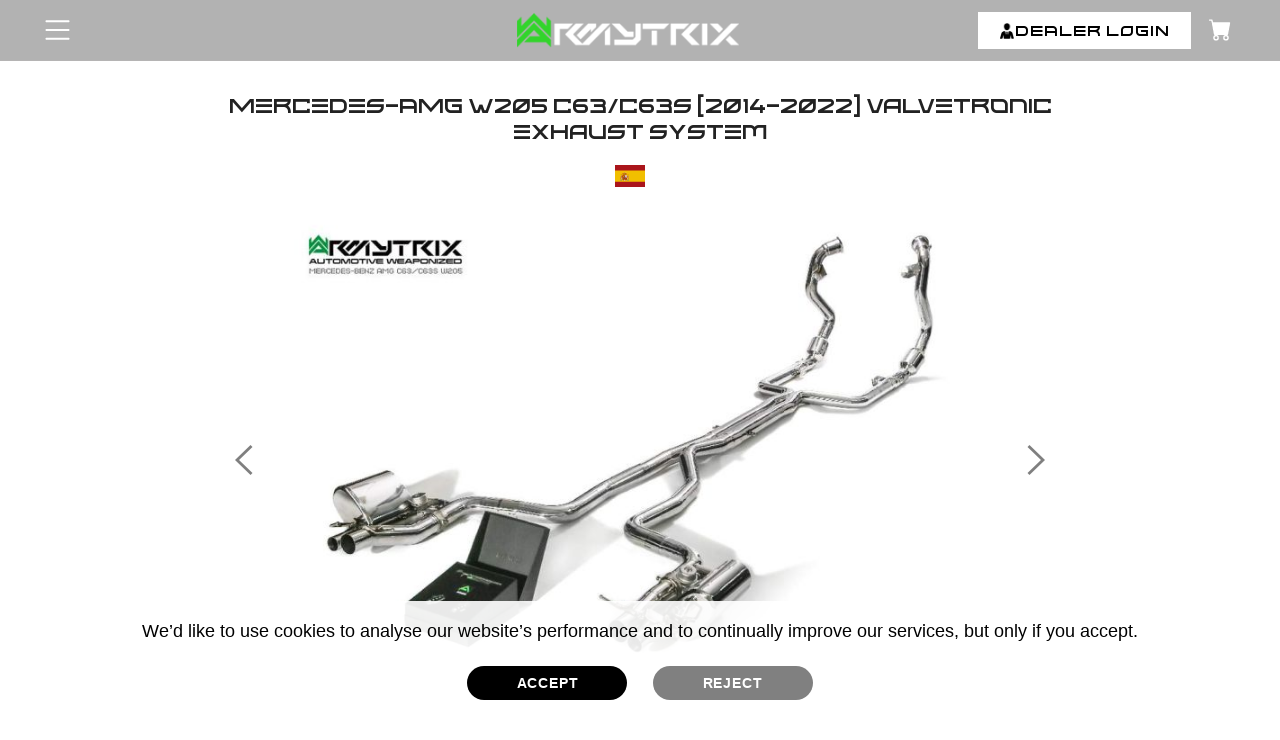

--- FILE ---
content_type: text/html; charset=UTF-8
request_url: https://www.armytrix.com/product/mercedes-benz-w205-c63-spanish
body_size: 90456
content:
<!DOCTYPE HTML PUBLIC "-//W3C//DTD HTML 4.01//EN" "http://www.w3.org/TR/html4/strict.dtd">
<html xmlns="http://www.w3.org/1999/xhtml" lang="en" xmlns:og="http://ogp.me/ns#" xmlns:fb="https://www.facebook.com/2008/fbml">

<head>
  <meta http-equiv="Content-Type" content="text/html;charset=utf-8" />
  <meta name="language" content="en-us" />
  <meta name="viewport" content="width=device-width, initial-scale=1, minimum-scale=1, maximum-scale=1,user-scalable=1">
  <title>Modificaciones de escape ARMYTRIX para Mercedes AMG W205 C63 C63S: el mejor tuning, análisis y precio</title>
  <meta name="description" content="Mercedes AMG W205 C63S ARMYTRIX Las mejores actualizaciones del mercado de accesorios Silenciadores Valvetronic Cat-Back de titanio y acero inoxidable Tubos de bajada Puntas Encabezados Escape Sonido Ajuste Rendimiento" />
  <meta name="keywords" content="" />
  <meta property="og:site_name" content="Armytrix - Automotive Weaponized">
  <meta name="distribution" content="Global" />
  <meta name="language" content="en-us" />
  <meta property="og:url" content="https://www.armytrix.com/product/mercedes-benz-w205-c63-spanish">
  <meta property="og:type" content="website" />
  <meta property="og:title" content="Modificaciones de escape ARMYTRIX para Mercedes AMG W205 C63 C63S: el mejor tuning, análisis y precio">
  <meta property="og:description" content='Mercedes AMG W205 C63S ARMYTRIX Las mejores actualizaciones del mercado de accesorios Silenciadores Valvetronic Cat-Back de titanio y acero inoxidable Tubos de bajada Puntas Encabezados Escape Sonido Ajuste Rendimiento'>
    <meta property="og:locale" content="en_US">
  <link rel="canonical" href="https://www.armytrix.com/product/mercedes-benz-w205-c63"/>
  <link rel="shortcut icon" href="https://www.armytrix.com/favicon.ico" type="image/x-icon" />
  <meta charset="utf-8" />
  <link rel="sitemap" type="application/xml" title="Sitemap" href="https://www.armytrix.com/sitemap.xml" />

  <meta http-equiv="X-UA-Compatible" content="IE=edge,chrome=1" />
  <meta http-equiv="imagetoolbar" content="false" />
  <meta name="distribution" content="Global" />
  <meta name="language" content="en-us" />
  <META HTTP-EQUIV="Pragma" CONTENT="no-cache">
  <META HTTP-EQUIV="Expires" CONTENT="-1">

  
  <link rel="preload" as="image" href="https://res.cloudinary.com/armytrix/image/upload/fl_progressive,c_scale,q_auto,w_1600/v1651592728/product/mouse-hover-b2_tsorh4_vjh0c3.webp" />
<link rel="preload" as="image" href="https://res.cloudinary.com/armytrix/image/upload/fl_progressive,c_scale,q_auto,w_1600/v1651514055/product/mouse-hover-b1_nt16rs.webp" />
<style>
  .txtBx{ font-size: 15px;}
  iframe .ytp-chrome-top.ytp-show-cards-title {
    display: none !important;
  }

  .justify-content-center {
    margin: 0 auto;
    display: table;
  }

  .justify-content-center .dropdown {
    font-family: 'Oswald', sans-serif;
    background: #fff;
    font-size: 14px;
  }

  .caret {
    color: #000;
  }

  .justify-content-center .caret {
    margin-left: 10px;
  }

  .justify-content-center .dropdown-menu {
    width: 137px;
    font-size: 14px;
    z-index: 9;
  }

  .justify-content-center .btn-primary {
    color: #fff;
  }

  .justify-content-center .btn-primary:hover {
    color: #fff;
  }

  .justify-content-center .dropdown-menu li a {
    font-weight: 500;
  }

  .flags {
    text-align: left;
    background-color: #fff;
    right: 0;
    left: unset;
  }

  .flags img {
    margin-right: 10px;
    max-width: 24px;
    width: 24px;
  }

  .img_flag {
    max-width: 24px;
    width: 24px;
  }

  .flags li>a:hover {
    text-decoration: none;
    color: #000;
  }
</style>
<style>
    html{font-family:sans-serif;-ms-text-size-adjust:100%;-webkit-text-size-adjust:100%}body{margin:0}article,aside,details,figcaption,figure,footer,header,hgroup,main,nav,section,summary{display:block}audio,canvas,progress,video{display:inline-block;vertical-align:baseline}audio:not([controls]){display:none;height:0}[hidden],template{display:none}a{background:0 0}a:active,a:hover{outline:0}abbr[title]{border-bottom:1px dotted}b,strong{font-weight:700}dfn{font-style:italic}h1{font-size:2em;margin:.67em 0}mark{background:#ff0;color:#000}small{font-size:80%}sub,sup{font-size:75%;line-height:0;position:relative;vertical-align:baseline}sup{top:-.5em}sub{bottom:-.25em}img{border:0}svg:not(:root){overflow:hidden}figure{margin:1em 40px}hr{-moz-box-sizing:content-box;box-sizing:content-box;height:0}pre{overflow:auto}code,kbd,pre,samp{font-family:monospace,monospace;font-size:1em}button,input,optgroup,select,textarea{color:inherit;font:inherit;margin:0}button{overflow:visible}button,select{text-transform:none;cursor:pointer}button,html input[type=button],input[type=reset],input[type=submit]{-webkit-appearance:button;cursor:pointer}button[disabled],html input[disabled]{cursor:default}button::-moz-focus-inner,input::-moz-focus-inner{border:0;padding:0}input{line-height:normal}input[type=checkbox],input[type=radio]{box-sizing:border-box;padding:0}input[type=number]::-webkit-inner-spin-button,input[type=number]::-webkit-outer-spin-button{height:auto}input[type=search]{-webkit-appearance:textfield;-moz-box-sizing:content-box;-webkit-box-sizing:content-box;box-sizing:content-box}input[type=search]::-webkit-search-cancel-button,input[type=search]::-webkit-search-decoration{-webkit-appearance:none}fieldset{border:1px solid silver;margin:0 2px;padding:.35em .625em .75em}legend{border:0;padding:0}textarea{overflow:auto}optgroup{font-weight:700}table{border-collapse:collapse;border-spacing:0}td,th{padding:0}@media print{*{text-shadow:none!important;color:#000!important;background:transparent!important;box-shadow:none!important}a,a:visited{text-decoration:underline}a[href]:after{content:" (" attr(href) ")"}abbr[title]:after{content:" (" attr(title) ")"}a[href^="javascript:"]:after,a[href^="#"]:after{content:""}pre,blockquote{border:1px solid #999;page-break-inside:avoid}thead{display:table-header-group}tr,img{page-break-inside:avoid}img{max-width:100%!important}p,h2,h3{orphans:3;widows:3}h2,h3{page-break-after:avoid}select{background:#fff!important}.navbar{display:none}.table td,.table th{background-color:#fff!important}.btn>.caret,.dropup>.btn>.caret{border-top-color:#000!important}.label{border:1px solid #000}.table{border-collapse:collapse!important}.table-bordered th,.table-bordered td{border:1px solid #ddd!important}}*{-webkit-box-sizing:border-box;-moz-box-sizing:border-box;box-sizing:border-box}:before,:after{-webkit-box-sizing:border-box;-moz-box-sizing:border-box;box-sizing:border-box}html{font-size:62.5%;-webkit-tap-highlight-color:rgba(0,0,0,0)}input,button,select,textarea{font-family:inherit;font-size:inherit;line-height:inherit}a{color:#777;text-decoration:none}a:hover,a:focus{color:#00b295;text-decoration:none}a:focus{outline:5px auto -webkit-focus-ring-color;outline-offset:-2px}figure{margin:0}img{vertical-align:middle}.img-responsive{display:block;max-width:100%;height:auto}.img-rounded{border-radius:6px}.img-thumbnail{background-color:#fff;display:inline-block;max-width:100%;height:auto}.img-circle{border-radius:50%}hr{margin-top:20px;margin-bottom:20px;border:0;border-top:1px solid #eee}.sr-only{position:absolute;width:1px;height:1px;margin:-1px;padding:0;overflow:hidden;clip:rect(0,0,0,0);border:0}h1,h2,h3,h4,h5,h6,.h1,.h2,.h3,.h4,.h5,.h6{font-family:inherit;font-weight:500;line-height:1.1;color:inherit}h1 small,h2 small,h3 small,h4 small,h5 small,h6 small,.h1 small,.h2 small,.h3 small,.h4 small,.h5 small,.h6 small,h1 .small,h2 .small,h3 .small,h4 .small,h5 .small,h6 .small,.h1 .small,.h2 .small,.h3 .small,.h4 .small,.h5 .small,.h6 .small{font-weight:400;line-height:1;color:#999}h1,.h1,h2,.h2,h3,.h3{margin-bottom:10px;margin-top:0}h1 small,.h1 small,h2 small,.h2 small,h3 small,.h3 small,h1 .small,.h1 .small,h2 .small,.h2 .small,h3 .small,.h3 .small{font-size:65%}h4,.h4,h5,.h5,h6,.h6{margin-top:10px;margin-bottom:10px}h4 small,.h4 small,h5 small,.h5 small,h6 small,.h6 small,h4 .small,.h4 .small,h5 .small,.h5 .small,h6 .small,.h6 .small{font-size:75%}h1,.h1{font-size:24px}h2,.h2{font-size:14px;color:#4c4a4a;font-weight:700;text-transform:uppercase}h3,.h3{font-size:16px}h4,.h4{font-size:14px}h5,.h5{font-size:12px}h6,.h6{font-size:10px}p{margin:0 0 10px}.lead{margin-bottom:20px;font-size:16px;font-weight:200}@media (min-width:768px){.lead{font-size:21px}}small,.small{font-size:85%}cite{font-style:normal}.text-left{text-align:left}.text-right{text-align:right}.text-center{text-align:center}.text-justify{text-align:justify}.text-muted{color:#999}.text-primary{color:#428bca}a.text-primary:hover{color:#3071a9}.text-success{color:#3c763d}a.text-success:hover{color:#2b542c}.text-info{color:#31708f}a.text-info:hover{color:#245269}.text-warning{color:#8a6d3b}a.text-warning:hover{color:#66512c}.text-danger{color:#a94442}a.text-danger:hover{color:#843534}.bg-primary{color:#fff;background-color:#428bca}a.bg-primary:hover{background-color:#3071a9}.bg-success{background-color:#dff0d8}a.bg-success:hover{background-color:#c1e2b3}.bg-info{background-color:#d9edf7}a.bg-info:hover{background-color:#afd9ee}.bg-warning{background-color:#fcf8e3}a.bg-warning:hover{background-color:#f7ecb5}.bg-danger{background-color:#f2dede}a.bg-danger:hover{background-color:#e4b9b9}.page-header{padding-bottom:9px;margin:40px 0 20px;border-bottom:1px solid #eee}ul,ol{margin-top:0;margin-bottom:10px}ul ul,ol ul,ul ol,ol ol{margin-bottom:0}.list-unstyled{padding-left:0;list-style:none}.list-inline{padding-left:0;list-style:none}.list-inline>li{display:inline-block;padding-left:5px;padding-right:5px}.list-inline>li:first-child{padding-left:0}dl{margin-top:0;margin-bottom:20px}dt{font-weight:700}dd{margin-left:0}@media (min-width:768px){.dl-horizontal dt{float:left;width:160px;clear:left;text-align:right;overflow:hidden;text-overflow:ellipsis;white-space:nowrap}.dl-horizontal dd{margin-left:180px}}abbr[title],abbr[data-original-title]{cursor:help;border-bottom:1px dotted #999}.initialism{font-size:90%;text-transform:uppercase}blockquote{padding:10px 20px;margin:0 0 20px;font-size:17.5px;border-left:5px solid #eee}blockquote p:last-child,blockquote ul:last-child,blockquote ol:last-child{margin-bottom:0}blockquote footer,blockquote small,blockquote .small{display:block;font-size:80%;color:#999}blockquote footer:before,blockquote small:before,blockquote .small:before{content:'\2014 \00A0'}.blockquote-reverse,blockquote.pull-right{padding-right:15px;padding-left:0;border-right:5px solid #eee;border-left:0;text-align:right}.blockquote-reverse footer:before,blockquote.pull-right footer:before,.blockquote-reverse small:before,blockquote.pull-right small:before,.blockquote-reverse .small:before,blockquote.pull-right .small:before{content:''}.blockquote-reverse footer:after,blockquote.pull-right footer:after,.blockquote-reverse small:after,blockquote.pull-right small:after,.blockquote-reverse .small:after,blockquote.pull-right .small:after{content:'\00A0 \2014'}blockquote:before,blockquote:after{content:""}address{margin-bottom:20px;font-style:normal}code,kbd,pre,samp{font-family:Menlo,Monaco,Consolas,"Courier New",monospace}code{padding:2px 4px;font-size:90%;color:#c7254e;background-color:#f9f2f4;white-space:nowrap;border-radius:4px}kbd{padding:2px 4px;font-size:90%;color:#fff;background-color:#333;border-radius:3px;box-shadow:inset 0 -1px 0 rgba(0,0,0,.25)}pre{display:block;padding:9.5px;margin:0 0 10px;font-size:13px;word-break:break-all;word-wrap:break-word;color:#333;background-color:#f5f5f5;border:1px solid #ccc;border-radius:4px}pre code{padding:0;font-size:inherit;color:inherit;white-space:pre-wrap;background-color:transparent;border-radius:0}.pre-scrollable{max-height:340px;overflow-y:scroll}.container{margin-right:auto;margin-left:auto;padding-left:15px;padding-right:15px}@media (min-width:1150px){.container{width:1100px;padding:0}}@media (max-width:1149px){.container{width:940px;padding:0}}@media (max-width:979px){.container{width:724px}}@media (max-width:767px){.container{width:auto;padding:0 15px}}.container-fluid{margin-right:auto;margin-left:auto;padding-left:15px;padding-right:15px}.row{margin-left:-15px;margin-right:-15px}.col-xs-1,.col-sm-1,.col-md-1,.col-lg-1,.col-xs-2,.col-sm-2,.col-md-2,.col-lg-2,.col-xs-3,.col-sm-3,.col-md-3,.col-lg-3,.col-xs-4,.col-sm-4,.col-md-4,.col-lg-4,.col-xs-5,.col-sm-5,.col-md-5,.col-lg-5,.col-xs-6,.col-sm-6,.col-md-6,.col-lg-6,.col-xs-7,.col-sm-7,.col-md-7,.col-lg-7,.col-xs-8,.col-sm-8,.col-md-8,.col-lg-8,.col-xs-9,.col-sm-9,.col-md-9,.col-lg-9,.col-xs-10,.col-sm-10,.col-md-10,.col-lg-10,.col-xs-11,.col-sm-11,.col-md-11,.col-lg-11,.col-xs-12,.col-sm-12,.col-md-12,.col-lg-12{position:relative;min-height:1px;padding-left:15px;padding-right:15px}.col-xs-1,.col-xs-2,.col-xs-3,.col-xs-4,.col-xs-5,.col-xs-6,.col-xs-7,.col-xs-8,.col-xs-9,.col-xs-10,.col-xs-11,.col-xs-12{float:left}.col-xs-12{width:100%}.col-xs-11{width:91.666666666667%}.col-xs-10{width:83.333333333333%}.col-xs-9{width:75%}.col-xs-8{width:66.666666666667%}.col-xs-7{width:58.333333333333%}.col-xs-6{width:50%}.col-xs-5{width:41.666666666667%}.col-xs-4{width:33.333333333333%}.col-xs-3{width:25%}.col-xs-2{width:16.666666666667%}.col-xs-1{width:8.3333333333333%}.col-xs-pull-12{right:100%}.col-xs-pull-11{right:91.666666666667%}.col-xs-pull-10{right:83.333333333333%}.col-xs-pull-9{right:75%}.col-xs-pull-8{right:66.666666666667%}.col-xs-pull-7{right:58.333333333333%}.col-xs-pull-6{right:50%}.col-xs-pull-5{right:41.666666666667%}.col-xs-pull-4{right:33.333333333333%}.col-xs-pull-3{right:25%}.col-xs-pull-2{right:16.666666666667%}.col-xs-pull-1{right:8.3333333333333%}.col-xs-pull-0{right:0}.col-xs-push-12{left:100%}.col-xs-push-11{left:91.666666666667%}.col-xs-push-10{left:83.333333333333%}.col-xs-push-9{left:75%}.col-xs-push-8{left:66.666666666667%}.col-xs-push-7{left:58.333333333333%}.col-xs-push-6{left:50%}.col-xs-push-5{left:41.666666666667%}.col-xs-push-4{left:33.333333333333%}.col-xs-push-3{left:25%}.col-xs-push-2{left:16.666666666667%}.col-xs-push-1{left:8.3333333333333%}.col-xs-push-0{left:0}.col-xs-offset-12{margin-left:100%}.col-xs-offset-11{margin-left:91.666666666667%}.col-xs-offset-10{margin-left:83.333333333333%}.col-xs-offset-9{margin-left:75%}.col-xs-offset-8{margin-left:66.666666666667%}.col-xs-offset-7{margin-left:58.333333333333%}.col-xs-offset-6{margin-left:50%}.col-xs-offset-5{margin-left:41.666666666667%}.col-xs-offset-4{margin-left:33.333333333333%}.col-xs-offset-3{margin-left:25%}.col-xs-offset-2{margin-left:16.666666666667%}.col-xs-offset-1{margin-left:8.3333333333333%}.col-xs-offset-0{margin-left:0}@media (min-width:768px){.col-sm-1,.col-sm-2,.col-sm-3,.col-sm-4,.col-sm-5,.col-sm-6,.col-sm-7,.col-sm-8,.col-sm-9,.col-sm-10,.col-sm-11,.col-sm-12{float:left}.col-sm-12{width:100%}.col-sm-11{width:91.666666666667%}.col-sm-10{width:83.333333333333%}.col-sm-9{width:75%}.col-sm-8{width:66.666666666667%}.col-sm-7{width:58.333333333333%}.col-sm-6{width:50%}.col-sm-5{width:41.666666666667%}.col-sm-4{width:33.333333333333%}.col-sm-3{width:25%}.col-sm-2{width:16.666666666667%}.col-sm-1{width:8.3333333333333%}.col-sm-pull-12{right:100%}.col-sm-pull-11{right:91.666666666667%}.col-sm-pull-10{right:83.333333333333%}.col-sm-pull-9{right:75%}.col-sm-pull-8{right:66.666666666667%}.col-sm-pull-7{right:58.333333333333%}.col-sm-pull-6{right:50%}.col-sm-pull-5{right:41.666666666667%}.col-sm-pull-4{right:33.333333333333%}.col-sm-pull-3{right:25%}.col-sm-pull-2{right:16.666666666667%}.col-sm-pull-1{right:8.3333333333333%}.col-sm-pull-0{right:0}.col-sm-push-12{left:100%}.col-sm-push-11{left:91.666666666667%}.col-sm-push-10{left:83.333333333333%}.col-sm-push-9{left:75%}.col-sm-push-8{left:66.666666666667%}.col-sm-push-7{left:58.333333333333%}.col-sm-push-6{left:50%}.col-sm-push-5{left:41.666666666667%}.col-sm-push-4{left:33.333333333333%}.col-sm-push-3{left:25%}.col-sm-push-2{left:16.666666666667%}.col-sm-push-1{left:8.3333333333333%}.col-sm-push-0{left:0}.col-sm-offset-12{margin-left:100%}.col-sm-offset-11{margin-left:91.666666666667%}.col-sm-offset-10{margin-left:83.333333333333%}.col-sm-offset-9{margin-left:75%}.col-sm-offset-8{margin-left:66.666666666667%}.col-sm-offset-7{margin-left:58.333333333333%}.col-sm-offset-6{margin-left:50%}.col-sm-offset-5{margin-left:41.666666666667%}.col-sm-offset-4{margin-left:33.333333333333%}.col-sm-offset-3{margin-left:25%}.col-sm-offset-2{margin-left:16.666666666667%}.col-sm-offset-1{margin-left:8.3333333333333%}.col-sm-offset-0{margin-left:0}}@media (min-width:992px){.col-md-1,.col-md-2,.col-md-3,.col-md-4,.col-md-5,.col-md-6,.col-md-7,.col-md-8,.col-md-9,.col-md-10,.col-md-11,.col-md-12{float:left}.col-md-12{width:100%}.col-md-11{width:91.666666666667%}.col-md-10{width:83.333333333333%}.col-md-9{width:75%}.col-md-8{width:66.666666666667%}.col-md-7{width:58.333333333333%}.col-md-6{width:50%}.col-md-5{width:41.666666666667%}.col-md-4{width:33.333333333333%}.col-md-3{width:25%}.col-md-2{width:16.666666666667%}.col-md-1{width:8.3333333333333%}.col-md-pull-12{right:100%}.col-md-pull-11{right:91.666666666667%}.col-md-pull-10{right:83.333333333333%}.col-md-pull-9{right:75%}.col-md-pull-8{right:66.666666666667%}.col-md-pull-7{right:58.333333333333%}.col-md-pull-6{right:50%}.col-md-pull-5{right:41.666666666667%}.col-md-pull-4{right:33.333333333333%}.col-md-pull-3{right:25%}.col-md-pull-2{right:16.666666666667%}.col-md-pull-1{right:8.3333333333333%}.col-md-pull-0{right:0}.col-md-push-12{left:100%}.col-md-push-11{left:91.666666666667%}.col-md-push-10{left:83.333333333333%}.col-md-push-9{left:75%}.col-md-push-8{left:66.666666666667%}.col-md-push-7{left:58.333333333333%}.col-md-push-6{left:50%}.col-md-push-5{left:41.666666666667%}.col-md-push-4{left:33.333333333333%}.col-md-push-3{left:25%}.col-md-push-2{left:16.666666666667%}.col-md-push-1{left:8.3333333333333%}.col-md-push-0{left:0}.col-md-offset-12{margin-left:100%}.col-md-offset-11{margin-left:91.666666666667%}.col-md-offset-10{margin-left:83.333333333333%}.col-md-offset-9{margin-left:75%}.col-md-offset-8{margin-left:66.666666666667%}.col-md-offset-7{margin-left:58.333333333333%}.col-md-offset-6{margin-left:50%}.col-md-offset-5{margin-left:41.666666666667%}.col-md-offset-4{margin-left:33.333333333333%}.col-md-offset-3{margin-left:25%}.col-md-offset-2{margin-left:16.666666666667%}.col-md-offset-1{margin-left:8.3333333333333%}.col-md-offset-0{margin-left:0}}@media (min-width:1150px){.col-lg-1,.col-lg-2,.col-lg-3,.col-lg-4,.col-lg-5,.col-lg-6,.col-lg-7,.col-lg-8,.col-lg-9,.col-lg-10,.col-lg-11,.col-lg-12{float:left}.col-lg-12{width:100%}.col-lg-11{width:91.666666666667%}.col-lg-10{width:83.333333333333%}.col-lg-9{width:75%}.col-lg-8{width:66.666666666667%}.col-lg-7{width:58.333333333333%}.col-lg-6{width:50%}.col-lg-5{width:41.666666666667%}.col-lg-4{width:33.333333333333%}.col-lg-3{width:25%}.col-lg-2{width:16.666666666667%}.col-lg-1{width:8.3333333333333%}.col-lg-pull-12{right:100%}.col-lg-pull-11{right:91.666666666667%}.col-lg-pull-10{right:83.333333333333%}.col-lg-pull-9{right:75%}.col-lg-pull-8{right:66.666666666667%}.col-lg-pull-7{right:58.333333333333%}.col-lg-pull-6{right:50%}.col-lg-pull-5{right:41.666666666667%}.col-lg-pull-4{right:33.333333333333%}.col-lg-pull-3{right:25%}.col-lg-pull-2{right:16.666666666667%}.col-lg-pull-1{right:8.3333333333333%}.col-lg-pull-0{right:0}.col-lg-push-12{left:100%}.col-lg-push-11{left:91.666666666667%}.col-lg-push-10{left:83.333333333333%}.col-lg-push-9{left:75%}.col-lg-push-8{left:66.666666666667%}.col-lg-push-7{left:58.333333333333%}.col-lg-push-6{left:50%}.col-lg-push-5{left:41.666666666667%}.col-lg-push-4{left:33.333333333333%}.col-lg-push-3{left:25%}.col-lg-push-2{left:16.666666666667%}.col-lg-push-1{left:8.3333333333333%}.col-lg-push-0{left:0}.col-lg-offset-12{margin-left:100%}.col-lg-offset-11{margin-left:91.666666666667%}.col-lg-offset-10{margin-left:83.333333333333%}.col-lg-offset-9{margin-left:75%}.col-lg-offset-8{margin-left:66.666666666667%}.col-lg-offset-7{margin-left:58.333333333333%}.col-lg-offset-6{margin-left:50%}.col-lg-offset-5{margin-left:41.666666666667%}.col-lg-offset-4{margin-left:33.333333333333%}.col-lg-offset-3{margin-left:25%}.col-lg-offset-2{margin-left:16.666666666667%}.col-lg-offset-1{margin-left:8.3333333333333%}.col-lg-offset-0{margin-left:0}}table{max-width:100%;background-color:transparent}th{text-align:left}.table{width:100%;margin-bottom:20px}.table>thead>tr>th,.table>tbody>tr>th,.table>tfoot>tr>th,.table>thead>tr>td,.table>tbody>tr>td,.table>tfoot>tr>td{padding:7px;vertical-align:top;border-top:1px solid #eee}.table>thead>tr>th{vertical-align:bottom;border-bottom:2px solid #eee}.table>caption+thead>tr:first-child>th,.table>colgroup+thead>tr:first-child>th,.table>thead:first-child>tr:first-child>th,.table>caption+thead>tr:first-child>td,.table>colgroup+thead>tr:first-child>td,.table>thead:first-child>tr:first-child>td{border-top:0}.table>tbody+tbody{border-top:2px solid #eee}.table .table{background-color:#fff}.table-condensed>thead>tr>th,.table-condensed>tbody>tr>th,.table-condensed>tfoot>tr>th,.table-condensed>thead>tr>td,.table-condensed>tbody>tr>td,.table-condensed>tfoot>tr>td{padding:5px}.table-bordered{border:1px solid #eee}.table-bordered>thead>tr>th,.table-bordered>tbody>tr>th,.table-bordered>tfoot>tr>th,.table-bordered>thead>tr>td,.table-bordered>tbody>tr>td,.table-bordered>tfoot>tr>td{border:1px solid #eee}.table-bordered>thead>tr>td{border-bottom:none}.table-bordered>thead>tr>th,.table-bordered>thead>tr>td{border-bottom-width:2px;background:#f7f7f7;color:#4d4d4d;font-weight:700}table col[class*=col-]{position:static;float:none;display:table-column}table td[class*=col-],table th[class*=col-]{position:static;float:none;display:table-cell}.table>thead>tr>td.active,.table>tbody>tr>td.active,.table>tfoot>tr>td.active,.table>thead>tr>th.active,.table>tbody>tr>th.active,.table>tfoot>tr>th.active,.table>thead>tr.active>td,.table>tbody>tr.active>td,.table>tfoot>tr.active>td,.table>thead>tr.active>th,.table>tbody>tr.active>th,.table>tfoot>tr.active>th{background-color:#f5f5f5}.table-hover>tbody>tr>td.active:hover,.table-hover>tbody>tr>th.active:hover,.table-hover>tbody>tr.active:hover>td,.table-hover>tbody>tr.active:hover>th{background-color:#e8e8e8}.table>thead>tr>td.success,.table>tbody>tr>td.success,.table>tfoot>tr>td.success,.table>thead>tr>th.success,.table>tbody>tr>th.success,.table>tfoot>tr>th.success,.table>thead>tr.success>td,.table>tbody>tr.success>td,.table>tfoot>tr.success>td,.table>thead>tr.success>th,.table>tbody>tr.success>th,.table>tfoot>tr.success>th{background-color:#dff0d8}.table-hover>tbody>tr>td.success:hover,.table-hover>tbody>tr>th.success:hover,.table-hover>tbody>tr.success:hover>td,.table-hover>tbody>tr.success:hover>th{background-color:#d0e9c6}.table>thead>tr>td.info,.table>tbody>tr>td.info,.table>tfoot>tr>td.info,.table>thead>tr>th.info,.table>tbody>tr>th.info,.table>tfoot>tr>th.info,.table>thead>tr.info>td,.table>tbody>tr.info>td,.table>tfoot>tr.info>td,.table>thead>tr.info>th,.table>tbody>tr.info>th,.table>tfoot>tr.info>th{background-color:#d9edf7}.table-hover>tbody>tr>td.info:hover,.table-hover>tbody>tr>th.info:hover,.table-hover>tbody>tr.info:hover>td,.table-hover>tbody>tr.info:hover>th{background-color:#c4e3f3}.table>thead>tr>td.warning,.table>tbody>tr>td.warning,.table>tfoot>tr>td.warning,.table>thead>tr>th.warning,.table>tbody>tr>th.warning,.table>tfoot>tr>th.warning,.table>thead>tr.warning>td,.table>tbody>tr.warning>td,.table>tfoot>tr.warning>td,.table>thead>tr.warning>th,.table>tbody>tr.warning>th,.table>tfoot>tr.warning>th{background-color:#fcf8e3}.table-hover>tbody>tr>td.warning:hover,.table-hover>tbody>tr>th.warning:hover,.table-hover>tbody>tr.warning:hover>td,.table-hover>tbody>tr.warning:hover>th{background-color:#faf2cc}.table>thead>tr>td.danger,.table>tbody>tr>td.danger,.table>tfoot>tr>td.danger,.table>thead>tr>th.danger,.table>tbody>tr>th.danger,.table>tfoot>tr>th.danger,.table>thead>tr.danger>td,.table>tbody>tr.danger>td,.table>tfoot>tr.danger>td,.table>thead>tr.danger>th,.table>tbody>tr.danger>th,.table>tfoot>tr.danger>th{background-color:#f2dede}.table-hover>tbody>tr>td.danger:hover,.table-hover>tbody>tr>th.danger:hover,.table-hover>tbody>tr.danger:hover>td,.table-hover>tbody>tr.danger:hover>th{background-color:#ebcccc}@media (max-width:767px){.table-responsive{width:100%;margin-bottom:15px;overflow-y:hidden;-ms-overflow-style:-ms-autohiding-scrollbar;-webkit-overflow-scrolling:touch}.table-responsive>.table{margin-bottom:0}.table-responsive>.table>thead>tr>th,.table-responsive>.table>tbody>tr>th,.table-responsive>.table>tfoot>tr>th,.table-responsive>.table>thead>tr>td,.table-responsive>.table>tbody>tr>td,.table-responsive>.table>tfoot>tr>td{white-space:nowrap}.table-responsive>.table-bordered>thead>tr>th:first-child,.table-responsive>.table-bordered>tbody>tr>th:first-child,.table-responsive>.table-bordered>tfoot>tr>th:first-child,.table-responsive>.table-bordered>thead>tr>td:first-child,.table-responsive>.table-bordered>tbody>tr>td:first-child,.table-responsive>.table-bordered>tfoot>tr>td:first-child{border-left:0}.table-responsive>.table-bordered>thead>tr>th:last-child,.table-responsive>.table-bordered>tbody>tr>th:last-child,.table-responsive>.table-bordered>tfoot>tr>th:last-child,.table-responsive>.table-bordered>thead>tr>td:last-child,.table-responsive>.table-bordered>tbody>tr>td:last-child,.table-responsive>.table-bordered>tfoot>tr>td:last-child{border-right:0}.table-responsive>.table-bordered>tbody>tr:last-child>th,.table-responsive>.table-bordered>tfoot>tr:last-child>th,.table-responsive>.table-bordered>tbody>tr:last-child>td,.table-responsive>.table-bordered>tfoot>tr:last-child>td{border-bottom:0}}fieldset{padding:0;margin:0;border:0;min-width:0}legend{display:inline-block;padding:0 0 5px;width:100%;margin-bottom:5px;font-size:14px;font-weight:700;line-height:inherit;color:#565656}label{display:inline-block;margin-bottom:5px;font-weight:400}input[type=search]{-webkit-box-sizing:border-box;-moz-box-sizing:border-box;box-sizing:border-box}input[type=radio],input[type=checkbox]{line-height:normal;margin:4px 5px 0;vertical-align:-3px}input[type=file]{display:block}input[type=range]{display:block;width:100%}select[multiple],select[size]{height:auto}input[type=file]:focus,input[type=radio]:focus,input[type=checkbox]:focus{outline-offset:-2px}output{display:block;padding-top:7px;font-size:14px;color:#555}.form-control{display:block;width:100%;height:30px;padding:4px 10px;font-size:14px;color:#555;background-color:#fff;background-image:none;border:1px solid #cdcdcd}.form-control:focus{outline:0}.form-control:-moz-placeholder{color:#aaa}.form-control::-moz-placeholder{color:#aaa;opacity:1}.form-control:-ms-input-placeholder{color:#aaa}.form-control::-webkit-input-placeholder{color:#aaa}.form-control[disabled],.form-control[readonly],fieldset[disabled] .form-control{cursor:not-allowed;background-color:#eee;opacity:1}textarea.form-control{height:auto}input[type=date]{line-height:34px}.form-group{margin-bottom:15px}.radio,.checkbox{display:block;min-height:20px;margin-top:10px;margin-bottom:10px;cursor:pointer}.radio label,.checkbox label{display:inline;font-weight:400;cursor:pointer}.radio input[type=radio],.radio-inline input[type=radio],.checkbox input[type=checkbox],.checkbox-inline input[type=checkbox]{float:left;margin:3px 8px 0 0}.radio+.radio,.checkbox+.checkbox{margin-top:-5px}.radio-inline,.checkbox-inline{display:inline-block;margin-bottom:0;vertical-align:middle;font-weight:400;cursor:pointer}.radio-inline+.radio-inline,.checkbox-inline+.checkbox-inline{margin-top:0;margin-left:10px}input[type=radio][disabled],input[type=checkbox][disabled],.radio[disabled],.radio-inline[disabled],.checkbox[disabled],.checkbox-inline[disabled],fieldset[disabled] input[type=radio],fieldset[disabled] input[type=checkbox],fieldset[disabled] .radio,fieldset[disabled] .radio-inline,fieldset[disabled] .checkbox,fieldset[disabled] .checkbox-inline{cursor:not-allowed}.input-sm{height:30px;padding:5px 10px;font-size:12px;line-height:1.5;border-radius:3px}select.input-sm{height:30px;line-height:30px}textarea.input-sm,select[multiple].input-sm{height:auto}.input-lg{height:46px;padding:10px 16px;font-size:18px;line-height:1.33;border-radius:0}select.input-lg{height:46px;line-height:46px}textarea.input-lg,select[multiple].input-lg{height:auto}.has-feedback{position:relative}.has-feedback .form-control{padding-right:42.5px}.has-feedback .form-control-feedback{position:absolute;top:25px;right:0;display:block;width:34px;height:34px;line-height:34px;text-align:center}.has-success .help-block,.has-success .control-label,.has-success .radio,.has-success .checkbox,.has-success .radio-inline,.has-success .checkbox-inline{color:#3c763d}.has-success .form-control{border-color:#3c763d;-webkit-box-shadow:inset 0 1px 1px rgba(0,0,0,.075);box-shadow:inset 0 1px 1px rgba(0,0,0,.075)}.has-success .form-control:focus{border-color:#2b542c;-webkit-box-shadow:inset 0 1px 1px rgba(0,0,0,.075),0 0 6px #67b168;box-shadow:inset 0 1px 1px rgba(0,0,0,.075),0 0 6px #67b168}.has-success .input-group-addon{color:#3c763d;border-color:#3c763d;background-color:#dff0d8}.has-success .form-control-feedback{color:#3c763d}.has-warning .help-block,.has-warning .control-label,.has-warning .radio,.has-warning .checkbox,.has-warning .radio-inline,.has-warning .checkbox-inline{color:#8a6d3b}.has-warning .form-control{border-color:#8a6d3b;-webkit-box-shadow:inset 0 1px 1px rgba(0,0,0,.075);box-shadow:inset 0 1px 1px rgba(0,0,0,.075)}.has-warning .form-control:focus{border-color:#66512c;-webkit-box-shadow:inset 0 1px 1px rgba(0,0,0,.075),0 0 6px #c0a16b;box-shadow:inset 0 1px 1px rgba(0,0,0,.075),0 0 6px #c0a16b}.has-warning .input-group-addon{color:#8a6d3b;border-color:#8a6d3b;background-color:#fcf8e3}.has-warning .form-control-feedback{color:#8a6d3b}.has-error .help-block,.has-error .control-label,.has-error .radio,.has-error .checkbox,.has-error .radio-inline,.has-error .checkbox-inline{color:#a94442}.has-error .form-control{border-color:#a94442;-webkit-box-shadow:inset 0 1px 1px rgba(0,0,0,.075);box-shadow:inset 0 1px 1px rgba(0,0,0,.075)}.has-error .form-control:focus{border-color:#843534;-webkit-box-shadow:inset 0 1px 1px rgba(0,0,0,.075),0 0 6px #ce8483;box-shadow:inset 0 1px 1px rgba(0,0,0,.075),0 0 6px #ce8483}.has-error .input-group-addon{color:#a94442;border-color:#a94442;background-color:#f2dede}.has-error .form-control-feedback{color:#a94442}.form-control-static{margin-bottom:0}.help-block{display:block;margin-top:5px;margin-bottom:10px;color:#737373;font-size:13px}@media (min-width:768px){.form-inline .form-group{display:inline-block;margin-bottom:0;vertical-align:middle}.form-inline .form-control{display:inline-block;width:auto;vertical-align:middle}.form-inline .control-label{margin-bottom:0;vertical-align:middle}.form-inline .radio,.form-inline .checkbox{display:inline-block;margin-top:0;margin-bottom:0;padding-left:0;vertical-align:middle}.form-inline .radio input[type=radio],.form-inline .checkbox input[type=checkbox]{float:none;margin-left:0}.form-inline .has-feedback .form-control-feedback{top:0}}.form-horizontal .control-label,.form-horizontal .radio,.form-horizontal .checkbox,.form-horizontal .radio-inline,.form-horizontal .checkbox-inline{margin-top:0;margin-bottom:0;padding-top:5px}.form-horizontal .radio,.form-horizontal .checkbox{min-height:27px;margin-left:-3px}.form-horizontal .form-group{margin-left:-15px;margin-right:-15px}.form-horizontal .form-control-static{padding-top:7px}.form-horizontal .has-feedback .form-control-feedback{top:0;right:15px}.btn{display:inline-block;margin-bottom:0;font-weight:400;text-align:center;vertical-align:middle;cursor:pointer;background-image:none;white-space:nowrap;padding:5px 12px;border-radius:0}.btn:focus{outline-offset:-2px}.btn:hover,.btn:focus{color:#333;text-decoration:none}.btn:active,.btn.active{outline:0;background-image:none}.btn.disabled,.btn[disabled],fieldset[disabled] .btn{    background-color: #c1c1c1 !important;cursor:not-allowed;pointer-events:none;opacity:.65;filter:alpha(opacity=65);-webkit-box-shadow:none;box-shadow:none}.btn-default{color:#fff;background:#11b79c}.btn-default:hover,.open .dropdown-toggle.btn-default{color:#fff;background:#ff7105}.btn-default:active,.btn-default.active,.open .dropdown-toggle.btn-default{background-image:none}.btn-default.disabled,.btn-default[disabled],fieldset[disabled] .btn-default,.btn-default.disabled:hover,.btn-default[disabled]:hover,fieldset[disabled] .btn-default:hover,.btn-default.disabled:focus,.btn-default[disabled]:focus,fieldset[disabled] .btn-default:focus,.btn-default.disabled:active,.btn-default[disabled]:active,fieldset[disabled] .btn-default:active,.btn-default.disabled.active,.btn-default[disabled].active,fieldset[disabled] .btn-default.active{background:#fff;border:1px solid #ccc}.btn-default .badge{color:#fff;background-color:#333}.btn-primary{color:#fff;background:#11b79c;text-transform:uppercase;height:30px}.btn-primary:hover,.btn-primary:focus,.btn-primary:active,.btn-primary.active,.open .dropdown-toggle.btn-primary{color:#fff;background-color:#ff7105}.btn-primary:active,.btn-primary.active,.open .dropdown-toggle.btn-primary{background-image:none}.btn-primary.disabled,.btn-primary[disabled],fieldset[disabled] .btn-primary,.btn-primary.disabled:hover,.btn-primary[disabled]:hover,fieldset[disabled] .btn-primary:hover,.btn-primary.disabled:focus,.btn-primary[disabled]:focus,fieldset[disabled] .btn-primary:focus,.btn-primary.disabled:active,.btn-primary[disabled]:active,fieldset[disabled] .btn-primary:active,.btn-primary.disabled.active,.btn-primary[disabled].active,fieldset[disabled] .btn-primary.active{background:#11b79c}.btn-primary .badge{color:#428bca;background:#fff}.btn-success{color:#fff;background-color:#5cb85c;border-color:#4cae4c}.btn-success:hover,.btn-success:focus,.btn-success:active,.btn-success.active,.open .dropdown-toggle.btn-success{color:#fff;background-color:#47a447;border-color:#398439}.btn-success:active,.btn-success.active,.open .dropdown-toggle.btn-success{background-image:none}.btn-success.disabled,.btn-success[disabled],fieldset[disabled] .btn-success,.btn-success.disabled:hover,.btn-success[disabled]:hover,fieldset[disabled] .btn-success:hover,.btn-success.disabled:focus,.btn-success[disabled]:focus,fieldset[disabled] .btn-success:focus,.btn-success.disabled:active,.btn-success[disabled]:active,fieldset[disabled] .btn-success:active,.btn-success.disabled.active,.btn-success[disabled].active,fieldset[disabled] .btn-success.active{background-color:#5cb85c;border-color:#4cae4c}.btn-success .badge{color:#5cb85c;background-color:#fff}.btn-info{color:#fff;background:#11b79c}.btn-info:hover,.btn-info:focus,.btn-info:active,.btn-info.active,.open .dropdown-toggle.btn-info{color:#fff;background-color:#ff7105}.btn-info:active,.btn-info.active,.open .dropdown-toggle.btn-info{background-image:none}.btn-info.disabled,.btn-info[disabled],fieldset[disabled] .btn-info,.btn-info.disabled:hover,.btn-info[disabled]:hover,fieldset[disabled] .btn-info:hover,.btn-info.disabled:focus,.btn-info[disabled]:focus,fieldset[disabled] .btn-info:focus,.btn-info.disabled:active,.btn-info[disabled]:active,fieldset[disabled] .btn-info:active,.btn-info.disabled.active,.btn-info[disabled].active,fieldset[disabled] .btn-info.active{background-color:#11b79c}.btn-info .badge{color:#5bc0de;background-color:#fff}.btn-warning{color:#fff;background-color:#f0ad4e;border-color:#eea236}.btn-warning:hover,.btn-warning:focus,.btn-warning:active,.btn-warning.active,.open .dropdown-toggle.btn-warning{color:#fff;background-color:#ed9c28;border-color:#d58512}.btn-warning:active,.btn-warning.active,.open .dropdown-toggle.btn-warning{background-image:none}.btn-warning.disabled,.btn-warning[disabled],fieldset[disabled] .btn-warning,.btn-warning.disabled:hover,.btn-warning[disabled]:hover,fieldset[disabled] .btn-warning:hover,.btn-warning.disabled:focus,.btn-warning[disabled]:focus,fieldset[disabled] .btn-warning:focus,.btn-warning.disabled:active,.btn-warning[disabled]:active,fieldset[disabled] .btn-warning:active,.btn-warning.disabled.active,.btn-warning[disabled].active,fieldset[disabled] .btn-warning.active{background-color:#f0ad4e;border-color:#eea236}.btn-warning .badge{color:#f0ad4e;background-color:#fff}.btn-danger{color:#FFF;background:#11b79c;font-weight:400}.btn-danger:hover,.btn-danger:focus,.btn-danger:active,.btn-danger.active,.open .dropdown-toggle.btn-danger{color:#fff;background-color:#ff7105}.btn-danger:active,.btn-danger.active,.open .dropdown-toggle.btn-danger{background-image:none}.btn-danger.disabled,.btn-danger[disabled],fieldset[disabled] .btn-danger,.btn-danger.disabled:hover,.btn-danger[disabled]:hover,fieldset[disabled] .btn-danger:hover,.btn-danger.disabled:focus,.btn-danger[disabled]:focus,fieldset[disabled] .btn-danger:focus,.btn-danger.disabled:active,.btn-danger[disabled]:active,fieldset[disabled] .btn-danger:active,.btn-danger.disabled.active,.btn-danger[disabled].active,fieldset[disabled] .btn-danger.active{background-color:#d9534f;border-color:#d43f3a}.btn-danger .badge{color:#d9534f;background-color:#fff}.btn-link{color:#428bca;font-weight:400;cursor:pointer;border-radius:0}.btn-link,.btn-link:active,.btn-link[disabled],fieldset[disabled] .btn-link{background-color:transparent;-webkit-box-shadow:none;box-shadow:none}.btn-link,.btn-link:hover,.btn-link:focus,.btn-link:active{border-color:transparent}.btn-link:hover,.btn-link:focus{color:#2a6496;text-decoration:underline;background-color:transparent}.btn-link[disabled]:hover,fieldset[disabled] .btn-link:hover,.btn-link[disabled]:focus,fieldset[disabled] .btn-link:focus{color:#999;text-decoration:none}.btn-lg{line-height:1.33}.btn-sm{padding:5px 10px;font-size:12px;line-height:1.5}.btn-xs{padding:1px 5px;font-size:12px;line-height:1.5}.btn-block{display:inline-block;width:auto}input[type=submit].btn-block,input[type=reset].btn-block,input[type=button].btn-block{width:auto}.fade{opacity:0;-webkit-transition:opacity .15s linear;transition:opacity .15s linear}.fade.in{opacity:1}.collapse{display:none}.collapse.in{display:block}.collapsing{position:relative;height:0;overflow:hidden;-webkit-transition:height .35s ease;transition:height .35s ease}@font-face{font-family:'Glyphicons Halflings';src:url(../bootstrap_3_3_6/fonts/glyphicons-halflings-regular.eot);src:url(../bootstrap_3_3_6/fonts/glyphicons-halflings-regular.eot?#iefix) format("embedded-opentype"),url(../bootstrap_3_3_6/fonts/glyphicons-halflings-regular.woff) format("woff"),url(../bootstrap_3_3_6/fonts/glyphicons-halflings-regular.ttf) format("truetype"),url(../bootstrap_3_3_6/fonts/glyphicons-halflings-regular.svg#glyphicons_halflingsregular) format("svg")}.glyphicon{position:relative;top:1px;display:inline-block;font-family:'Glyphicons Halflings';font-style:normal;font-weight:400;line-height:1;-webkit-font-smoothing:antialiased;-moz-osx-font-smoothing:grayscale}.glyphicon-asterisk:before{content:"\2a"}.glyphicon-plus:before{content:"\2b"}.glyphicon-euro:before{content:"\20ac"}.glyphicon-minus:before{content:"\2212"}.glyphicon-cloud:before{content:"\2601"}.glyphicon-envelope:before{content:"\2709"}.glyphicon-pencil:before{content:"\270f"}.glyphicon-glass:before{content:"\e001"}.glyphicon-music:before{content:"\e002"}.glyphicon-search:before{content:"\e003"}.glyphicon-heart:before{content:"\e005"}.glyphicon-star:before{content:"\e006"}.glyphicon-star-empty:before{content:"\e007"}.glyphicon-user:before{content:"\e008"}.glyphicon-film:before{content:"\e009"}.glyphicon-th-large:before{content:"\e010"}.glyphicon-th:before{content:"\e011"}.glyphicon-th-list:before{content:"\e012"}.glyphicon-ok:before{content:"\e013"}.glyphicon-remove:before{content:"\e014"}.glyphicon-zoom-in:before{content:"\e015"}.glyphicon-zoom-out:before{content:"\e016"}.glyphicon-off:before{content:"\e017"}.glyphicon-signal:before{content:"\e018"}.glyphicon-cog:before{content:"\e019"}.glyphicon-trash:before{content:"\e020"}.glyphicon-home:before{content:"\e021"}.glyphicon-file:before{content:"\e022"}.glyphicon-time:before{content:"\e023"}.glyphicon-road:before{content:"\e024"}.glyphicon-download-alt:before{content:"\e025"}.glyphicon-download:before{content:"\e026"}.glyphicon-upload:before{content:"\e027"}.glyphicon-inbox:before{content:"\e028"}.glyphicon-play-circle:before{content:"\e029"}.glyphicon-repeat:before{content:"\e030"}.glyphicon-refresh:before{content:"\e031"}.glyphicon-list-alt:before{content:"\e032"}.glyphicon-lock:before{content:"\e033"}.glyphicon-flag:before{content:"\e034"}.glyphicon-headphones:before{content:"\e035"}.glyphicon-volume-off:before{content:"\e036"}.glyphicon-volume-down:before{content:"\e037"}.glyphicon-volume-up:before{content:"\e038"}.glyphicon-qrcode:before{content:"\e039"}.glyphicon-barcode:before{content:"\e040"}.glyphicon-tag:before{content:"\e041"}.glyphicon-tags:before{content:"\e042"}.glyphicon-book:before{content:"\e043"}.glyphicon-bookmark:before{content:"\e044"}.glyphicon-print:before{content:"\e045"}.glyphicon-camera:before{content:"\e046"}.glyphicon-font:before{content:"\e047"}.glyphicon-bold:before{content:"\e048"}.glyphicon-italic:before{content:"\e049"}.glyphicon-text-height:before{content:"\e050"}.glyphicon-text-width:before{content:"\e051"}.glyphicon-align-left:before{content:"\e052"}.glyphicon-align-center:before{content:"\e053"}.glyphicon-align-right:before{content:"\e054"}.glyphicon-align-justify:before{content:"\e055"}.glyphicon-list:before{content:"\e056"}.glyphicon-indent-left:before{content:"\e057"}.glyphicon-indent-right:before{content:"\e058"}.glyphicon-facetime-video:before{content:"\e059"}.glyphicon-picture:before{content:"\e060"}.glyphicon-map-marker:before{content:"\e062"}.glyphicon-adjust:before{content:"\e063"}.glyphicon-tint:before{content:"\e064"}.glyphicon-edit:before{content:"\e065"}.glyphicon-share:before{content:"\e066"}.glyphicon-check:before{content:"\e067"}.glyphicon-move:before{content:"\e068"}.glyphicon-step-backward:before{content:"\e069"}.glyphicon-fast-backward:before{content:"\e070"}.glyphicon-backward:before{content:"\e071"}.glyphicon-play:before{content:"\e072"}.glyphicon-pause:before{content:"\e073"}.glyphicon-stop:before{content:"\e074"}.glyphicon-forward:before{content:"\e075"}.glyphicon-fast-forward:before{content:"\e076"}.glyphicon-step-forward:before{content:"\e077"}.glyphicon-eject:before{content:"\e078"}.glyphicon-chevron-left:before{content:"\e079"}.glyphicon-chevron-right:before{content:"\e080"}.glyphicon-plus-sign:before{content:"\e081"}.glyphicon-minus-sign:before{content:"\e082"}.glyphicon-remove-sign:before{content:"\e083"}.glyphicon-ok-sign:before{content:"\e084"}.glyphicon-question-sign:before{content:"\e085"}.glyphicon-info-sign:before{content:"\e086"}.glyphicon-screenshot:before{content:"\e087"}.glyphicon-remove-circle:before{content:"\e088"}.glyphicon-ok-circle:before{content:"\e089"}.glyphicon-ban-circle:before{content:"\e090"}.glyphicon-arrow-left:before{content:"\e091"}.glyphicon-arrow-right:before{content:"\e092"}.glyphicon-arrow-up:before{content:"\e093"}.glyphicon-arrow-down:before{content:"\e094"}.glyphicon-share-alt:before{content:"\e095"}.glyphicon-resize-full:before{content:"\e096"}.glyphicon-resize-small:before{content:"\e097"}.glyphicon-exclamation-sign:before{content:"\e101"}.glyphicon-gift:before{content:"\e102"}.glyphicon-leaf:before{content:"\e103"}.glyphicon-fire:before{content:"\e104"}.glyphicon-eye-open:before{content:"\e105"}.glyphicon-eye-close:before{content:"\e106"}.glyphicon-warning-sign:before{content:"\e107"}.glyphicon-plane:before{content:"\e108"}.glyphicon-calendar:before{content:"\e109"}.glyphicon-random:before{content:"\e110"}.glyphicon-comment:before{content:"\e111"}.glyphicon-magnet:before{content:"\e112"}.glyphicon-chevron-up:before{content:"\e113"}.glyphicon-chevron-down:before{content:"\e114"}.glyphicon-retweet:before{content:"\e115"}.glyphicon-shopping-cart:before{content:"\e116"}.glyphicon-folder-close:before{content:"\e117"}.glyphicon-folder-open:before{content:"\e118"}.glyphicon-resize-vertical:before{content:"\e119"}.glyphicon-resize-horizontal:before{content:"\e120"}.glyphicon-hdd:before{content:"\e121"}.glyphicon-bullhorn:before{content:"\e122"}.glyphicon-bell:before{content:"\e123"}.glyphicon-certificate:before{content:"\e124"}.glyphicon-thumbs-up:before{content:"\e125"}.glyphicon-thumbs-down:before{content:"\e126"}.glyphicon-hand-right:before{content:"\e127"}.glyphicon-hand-left:before{content:"\e128"}.glyphicon-hand-up:before{content:"\e129"}.glyphicon-hand-down:before{content:"\e130"}.glyphicon-circle-arrow-right:before{content:"\e131"}.glyphicon-circle-arrow-left:before{content:"\e132"}.glyphicon-circle-arrow-up:before{content:"\e133"}.glyphicon-circle-arrow-down:before{content:"\e134"}.glyphicon-globe:before{content:"\e135"}.glyphicon-wrench:before{content:"\e136"}.glyphicon-tasks:before{content:"\e137"}.glyphicon-filter:before{content:"\e138"}.glyphicon-briefcase:before{content:"\e139"}.glyphicon-fullscreen:before{content:"\e140"}.glyphicon-dashboard:before{content:"\e141"}.glyphicon-paperclip:before{content:"\e142"}.glyphicon-heart-empty:before{content:"\e143"}.glyphicon-link:before{content:"\e144"}.glyphicon-phone:before{content:"\e145"}.glyphicon-pushpin:before{content:"\e146"}.glyphicon-usd:before{content:"\e148"}.glyphicon-gbp:before{content:"\e149"}.glyphicon-sort:before{content:"\e150"}.glyphicon-sort-by-alphabet:before{content:"\e151"}.glyphicon-sort-by-alphabet-alt:before{content:"\e152"}.glyphicon-sort-by-order:before{content:"\e153"}.glyphicon-sort-by-order-alt:before{content:"\e154"}.glyphicon-sort-by-attributes:before{content:"\e155"}.glyphicon-sort-by-attributes-alt:before{content:"\e156"}.glyphicon-unchecked:before{content:"\e157"}.glyphicon-expand:before{content:"\e158"}.glyphicon-collapse-down:before{content:"\e159"}.glyphicon-collapse-up:before{content:"\e160"}.glyphicon-log-in:before{content:"\e161"}.glyphicon-flash:before{content:"\e162"}.glyphicon-log-out:before{content:"\e163"}.glyphicon-new-window:before{content:"\e164"}.glyphicon-record:before{content:"\e165"}.glyphicon-save:before{content:"\e166"}.glyphicon-open:before{content:"\e167"}.glyphicon-saved:before{content:"\e168"}.glyphicon-import:before{content:"\e169"}.glyphicon-export:before{content:"\e170"}.glyphicon-send:before{content:"\e171"}.glyphicon-floppy-disk:before{content:"\e172"}.glyphicon-floppy-saved:before{content:"\e173"}.glyphicon-floppy-remove:before{content:"\e174"}.glyphicon-floppy-save:before{content:"\e175"}.glyphicon-floppy-open:before{content:"\e176"}.glyphicon-credit-card:before{content:"\e177"}.glyphicon-transfer:before{content:"\e178"}.glyphicon-cutlery:before{content:"\e179"}.glyphicon-header:before{content:"\e180"}.glyphicon-compressed:before{content:"\e181"}.glyphicon-earphone:before{content:"\e182"}.glyphicon-phone-alt:before{content:"\e183"}.glyphicon-tower:before{content:"\e184"}.glyphicon-stats:before{content:"\e185"}.glyphicon-sd-video:before{content:"\e186"}.glyphicon-hd-video:before{content:"\e187"}.glyphicon-subtitles:before{content:"\e188"}.glyphicon-sound-stereo:before{content:"\e189"}.glyphicon-sound-dolby:before{content:"\e190"}.glyphicon-sound-5-1:before{content:"\e191"}.glyphicon-sound-6-1:before{content:"\e192"}.glyphicon-sound-7-1:before{content:"\e193"}.glyphicon-copyright-mark:before{content:"\e194"}.glyphicon-registration-mark:before{content:"\e195"}.glyphicon-cloud-download:before{content:"\e197"}.glyphicon-cloud-upload:before{content:"\e198"}.glyphicon-tree-conifer:before{content:"\e199"}.glyphicon-tree-deciduous:before{content:"\e200"}.caret{display:inline-block;width:0;height:0;margin-left:2px;vertical-align:middle;border-top:4px solid;border-right:4px solid transparent;border-left:4px solid transparent}.dropdown{position:relative}.dropdown-toggle:focus{outline:0}.dropdown-menu{position:absolute;top:100%;left:0;z-index:1000;display:none;float:left;min-width:160px;padding:5px 0;margin:2px 0 0;list-style:none;font-size:13px;background-color:#fff;border:1px solid #ccc;border:1px solid rgba(0,0,0,.15)}.dropdown-menu.pull-right{right:0;left:auto}.dropdown-menu .divider{height:1px;margin:9px 0;overflow:hidden;background-color:#e5e5e5}.dropdown-menu>li>a{display:block;padding:2px 4px;clear:both;font-weight:400;color:#b4b4b4;white-space:nowrap}.dropdown-menu>li>a:hover,.dropdown-menu>li>a:focus{text-decoration:none;color:#262626}.dropdown-menu>.active>a,.dropdown-menu>.active>a:hover,.dropdown-menu>.active>a:focus{color:#fff;text-decoration:none;outline:0;background-color:#428bca}.dropdown-menu>.disabled>a,.dropdown-menu>.disabled>a:hover,.dropdown-menu>.disabled>a:focus{color:#999}.dropdown-menu>.disabled>a:hover,.dropdown-menu>.disabled>a:focus{text-decoration:none;background-color:transparent;background-image:none;filter:progid: DXImageTransform.Microsoft.gradient(enabled=false);cursor:not-allowed}.open>.dropdown-menu{display:block}.open>a{outline:0}.dropdown-menu-right{left:auto;right:0}.dropdown-menu-left{left:0;right:auto}.dropdown-header{display:block;padding:3px 20px;font-size:12px;color:#999}.pull-right>.dropdown-menu{right:0;left:auto}.dropup .caret,.navbar-fixed-bottom .dropdown .caret{border-top:0;border-bottom:4px solid;content:""}.dropup .dropdown-menu,.navbar-fixed-bottom .dropdown .dropdown-menu{top:auto;bottom:100%;margin-bottom:1px}@media (min-width:768px){.navbar-right .dropdown-menu{left:auto;right:0}.navbar-right .dropdown-menu-left{left:0;right:auto}}.btn-group,.btn-group-vertical{position:relative;display:inline-block;vertical-align:middle}.btn-group>.btn,.btn-group-vertical>.btn{position:relative;float:left}.btn-group>.btn:hover,.btn-group-vertical>.btn:hover,.btn-group>.btn:focus,.btn-group-vertical>.btn:focus,.btn-group>.btn:active,.btn-group-vertical>.btn:active,.btn-group>.btn.active,.btn-group-vertical>.btn.active{z-index:2}.btn-group>.btn:focus,.btn-group-vertical>.btn:focus{outline:0}.btn-group .btn+.btn,.btn-group .btn+.btn-group,.btn-group .btn-group+.btn,.btn-group .btn-group+.btn-group{margin-left:-1px}.btn-toolbar{margin-left:-5px}.btn-toolbar .btn-group,.btn-toolbar .input-group{float:left}.btn-toolbar>.btn,.btn-toolbar>.btn-group,.btn-toolbar>.input-group{margin-left:5px}.btn-group>.btn:not(:first-child):not(:last-child):not(.dropdown-toggle){border-radius:0}.btn-group>.btn:first-child{margin-left:0}.btn-group>.btn:first-child:not(:last-child):not(.dropdown-toggle){border-bottom-right-radius:0;border-top-right-radius:0}.btn-group>.btn:last-child:not(:first-child),.btn-group>.dropdown-toggle:not(:first-child){border-bottom-left-radius:0;border-top-left-radius:0}.btn-group>.btn-group{float:left}.btn-group>.btn-group:not(:first-child):not(:last-child)>.btn{border-radius:0}.btn-group>.btn-group:first-child>.btn:last-child,.btn-group>.btn-group:first-child>.dropdown-toggle{border-bottom-right-radius:0;border-top-right-radius:0}.btn-group>.btn-group:last-child>.btn:first-child{border-bottom-left-radius:0;border-top-left-radius:0}.btn-group .dropdown-toggle:active,.btn-group.open .dropdown-toggle{outline:0}.btn-group-xs>.btn{padding:1px 5px;font-size:12px;line-height:1.5;border-radius:3px}.btn-group-sm>.btn{padding:5px 10px;font-size:12px;line-height:1.5;border-radius:3px}.btn-group-lg>.btn{padding:10px 16px;font-size:18px;line-height:1.33;border-radius:6px}.btn-group>.btn+.dropdown-toggle{padding-left:8px;padding-right:8px}.btn-group>.btn-lg+.dropdown-toggle{padding-left:12px;padding-right:12px}.btn-group.open .dropdown-toggle{-webkit-box-shadow:inset 0 3px 5px rgba(0,0,0,.125);box-shadow:inset 0 3px 5px rgba(0,0,0,.125)}.btn-group.open .dropdown-toggle.btn-link{-webkit-box-shadow:none;box-shadow:none}.btn .caret{margin-left:0}.btn-lg .caret{border-width:5px 5px 0;border-bottom-width:0}.dropup .btn-lg .caret{border-width:0 5px 5px}.btn-group-vertical>.btn,.btn-group-vertical>.btn-group,.btn-group-vertical>.btn-group>.btn{display:block;float:none;width:100%;max-width:100%}.btn-group-vertical>.btn-group>.btn{float:none}.btn-group-vertical>.btn+.btn,.btn-group-vertical>.btn+.btn-group,.btn-group-vertical>.btn-group+.btn,.btn-group-vertical>.btn-group+.btn-group{margin-top:-1px;margin-left:0}.btn-group-vertical>.btn:not(:first-child):not(:last-child){border-radius:0}.btn-group-vertical>.btn:first-child:not(:last-child){border-top-right-radius:4px;border-bottom-right-radius:0;border-bottom-left-radius:0}.btn-group-vertical>.btn:last-child:not(:first-child){border-bottom-left-radius:4px;border-top-right-radius:0;border-top-left-radius:0}.btn-group-vertical>.btn-group:not(:first-child):not(:last-child)>.btn{border-radius:0}.btn-group-vertical>.btn-group:first-child:not(:last-child)>.btn:last-child,.btn-group-vertical>.btn-group:first-child:not(:last-child)>.dropdown-toggle{border-bottom-right-radius:0;border-bottom-left-radius:0}.btn-group-vertical>.btn-group:last-child:not(:first-child)>.btn:first-child{border-top-right-radius:0;border-top-left-radius:0}.btn-group-justified{display:table;width:100%;table-layout:fixed;border-collapse:separate}.btn-group-justified>.btn,.btn-group-justified>.btn-group{float:none;display:table-cell;width:1%}.btn-group-justified>.btn-group .btn{width:100%}[data-toggle=buttons]>.btn>input[type=radio],[data-toggle=buttons]>.btn>input[type=checkbox]{display:none}.input-group{position:relative;display:table;border-collapse:separate}.input-group[class*=col-]{float:none;padding-left:0;padding-right:0}.input-group .form-control{float:left;width:100%;margin-bottom:0}.input-group-lg>.form-control,.input-group-lg>.input-group-addon,.input-group-lg>.input-group-btn>.btn{height:46px;padding:10px 16px;font-size:18px;line-height:1.33;border-radius:6px}select.input-group-lg>.form-control,select.input-group-lg>.input-group-addon,select.input-group-lg>.input-group-btn>.btn{height:46px;line-height:46px}textarea.input-group-lg>.form-control,textarea.input-group-lg>.input-group-addon,textarea.input-group-lg>.input-group-btn>.btn,select[multiple].input-group-lg>.form-control,select[multiple].input-group-lg>.input-group-addon,select[multiple].input-group-lg>.input-group-btn>.btn{height:auto}.input-group-sm>.form-control,.input-group-sm>.input-group-addon,.input-group-sm>.input-group-btn>.btn{height:30px;padding:5px 10px;font-size:12px;line-height:1.5;border-radius:3px}select.input-group-sm>.form-control,select.input-group-sm>.input-group-addon,select.input-group-sm>.input-group-btn>.btn{height:30px;line-height:30px}textarea.input-group-sm>.form-control,textarea.input-group-sm>.input-group-addon,textarea.input-group-sm>.input-group-btn>.btn,select[multiple].input-group-sm>.form-control,select[multiple].input-group-sm>.input-group-addon,select[multiple].input-group-sm>.input-group-btn>.btn{height:auto}.input-group-addon,.input-group-btn,.input-group .form-control{display:table-cell}.input-group-addon:not(:first-child):not(:last-child),.input-group-btn:not(:first-child):not(:last-child),.input-group .form-control:not(:first-child):not(:last-child){border-radius:0}.input-group-addon,.input-group-btn{width:1%;white-space:nowrap;vertical-align:middle}.input-group-addon{padding:6px 12px;font-size:14px;font-weight:400;line-height:1;color:#555;text-align:center;background-color:#eee;border:1px solid #ccc;border-radius:4px}.input-group-addon.input-sm{padding:5px 10px;font-size:12px;border-radius:3px}.input-group-addon.input-lg{padding:10px 16px;font-size:18px;border-radius:6px}.input-group-addon input[type=radio],.input-group-addon input[type=checkbox]{margin-top:0}.input-group .form-control:first-child,.input-group-addon:first-child,.input-group-btn:first-child>.btn,.input-group-btn:first-child>.btn-group>.btn,.input-group-btn:first-child>.dropdown-toggle,.input-group-btn:last-child>.btn:not(:last-child):not(.dropdown-toggle),.input-group-btn:last-child>.btn-group:not(:last-child)>.btn{border-bottom-right-radius:0;border-top-right-radius:0}.input-group-addon:first-child{border-right:0}.input-group .form-control:last-child,.input-group-addon:last-child,.input-group-btn:last-child>.btn,.input-group-btn:last-child>.btn-group>.btn,.input-group-btn:last-child>.dropdown-toggle,.input-group-btn:first-child>.btn:not(:first-child),.input-group-btn:first-child>.btn-group:not(:first-child)>.btn{border-bottom-left-radius:0;border-top-left-radius:0}.input-group-addon:last-child{border-left:0}.input-group-btn{position:relative;font-size:0;white-space:nowrap}.input-group-btn>.btn{position:relative}.input-group-btn>.btn+.btn{margin-left:-1px}.input-group-btn>.btn:hover,.input-group-btn>.btn:focus,.input-group-btn>.btn:active{z-index:2}.input-group-btn:first-child>.btn,.input-group-btn:first-child>.btn-group{margin-right:-1px}.input-group-btn:last-child>.btn,.input-group-btn:last-child>.btn-group{margin-left:-1px}.nav{margin-bottom:0;padding-left:0;list-style:none}.nav>li{position:relative;display:block}.nav>li.active>a:before,.nav>li:hover>a:before{color:#FF7105;content:"\f0d8";font-family:"FontAwesome";font-size:19px;left:47%;margin:0 auto;position:absolute;top:24px}.nav>li>a{position:relative;display:block;padding:8px 15px;font-size:18px;font-weight:600;text-transform:uppercase;border-bottom:4px solid #d5d5d5;color:#4c4a4a}.nav>li>a:hover,.nav>li>a:focus{text-decoration:none;color:#4c4a4a}.nav>li.disabled>a{color:#999}.nav>li.disabled>a:hover,.nav>li.disabled>a:focus{color:#999;text-decoration:none;background-color:transparent;cursor:not-allowed}.nav .nav-divider{height:1px;margin:9px 0;overflow:hidden;background-color:#e5e5e5}.nav>li>a>img{max-width:none}.nav-tabs{padding:0;clear:both;margin-top:20px}.nav-tabs>li{float:left;margin-bottom:-1px}.nav-tabs>li>a{margin-right:3px}.nav-tabs>li>a:hover{border-bottom:4px solid #ff7105;color:#4c4a4a;background:url(../../image/megnor/up-arrow-tab.png) no-repeat scroll center bottom transparent}.nav-tabs>li.active>a,.nav-tabs>li.active>a:hover,.nav-tabs>li.active>a:focus{color:#4c4a4a;background:url(../../image/megnor/up-arrow-tab.png) no-repeat scroll center bottom transparent;border-bottom:4px solid #ff7105}.nav-tabs.nav-justified{width:100%;border-bottom:0}.nav-tabs.nav-justified>li{float:none}.nav-tabs.nav-justified>li>a{text-align:center;margin-bottom:5px}.nav-tabs.nav-justified>.dropdown .dropdown-menu{top:auto;left:auto}@media (min-width:768px){.nav-tabs.nav-justified>li{display:table-cell;width:1%}.nav-tabs.nav-justified>li>a{margin-bottom:0}}.nav-tabs.nav-justified>li>a{margin-right:0;border-radius:4px}.nav-tabs.nav-justified>.active>a,.nav-tabs.nav-justified>.active>a:hover,.nav-tabs.nav-justified>.active>a:focus{border:1px solid #ddd}@media (min-width:768px){.nav-tabs.nav-justified>li>a{border-bottom:1px solid #ddd;border-radius:4px 4px 0 0}.nav-tabs.nav-justified>.active>a,.nav-tabs.nav-justified>.active>a:hover,.nav-tabs.nav-justified>.active>a:focus{border-bottom-color:#fff}}.nav-pills>li{float:left}.nav-pills>li>a{border-radius:4px}.nav-pills>li+li{margin-left:2px}.nav-pills>li.active>a,.nav-pills>li.active>a:hover,.nav-pills>li.active>a:focus{color:#fff;background-color:#428bca}.nav-stacked>li{float:none}.nav-stacked>li+li{margin-top:2px;margin-left:0}.nav-justified{width:100%}.nav-justified>li{float:none}.nav-justified>li>a{text-align:center;margin-bottom:5px}.nav-justified>.dropdown .dropdown-menu{top:auto;left:auto}@media (min-width:768px){.nav-justified>li{display:table-cell;width:1%}.nav-justified>li>a{margin-bottom:0}}.nav-tabs-justified{border-bottom:0}.nav-tabs-justified>li>a{margin-right:0;border-radius:4px}.nav-tabs-justified>.active>a,.nav-tabs-justified>.active>a:hover,.nav-tabs-justified>.active>a:focus{border:1px solid #ddd}@media (min-width:768px){.nav-tabs-justified>li>a{border-bottom:1px solid #ddd;border-radius:4px 4px 0 0}.nav-tabs-justified>.active>a,.nav-tabs-justified>.active>a:hover,.nav-tabs-justified>.active>a:focus{border-bottom-color:#fff}}.tab-content>.tab-pane{display:none;padding:15px 0}.tab-content>.active{display:block}.nav-tabs .dropdown-menu{margin-top:-1px;border-top-right-radius:0;border-top-left-radius:0}.navbar{position:relative;min-height:50px;margin-bottom:20px;border:1px solid transparent}@media (min-width:768px){.navbar{border-radius:4px}}@media (min-width:768px){.navbar-header{float:left}}.navbar-collapse{max-height:340px;overflow-x:visible;padding-right:15px;padding-left:15px;border-top:1px solid transparent;box-shadow:inset 0 1px 0 rgba(255,255,255,.1);-webkit-overflow-scrolling:touch}.navbar-collapse.in{overflow-y:auto}@media (min-width:768px){.navbar-collapse{width:auto;border-top:0;box-shadow:none}.navbar-collapse.collapse{display:block!important;height:auto!important;padding-bottom:0;overflow:visible!important}.navbar-collapse.in{overflow-y:visible}.navbar-fixed-top .navbar-collapse,.navbar-static-top .navbar-collapse,.navbar-fixed-bottom .navbar-collapse{padding-left:0;padding-right:0}}.container>.navbar-header,.container-fluid>.navbar-header,.container>.navbar-collapse,.container-fluid>.navbar-collapse{margin-right:-15px;margin-left:-15px}@media (min-width:768px){.container>.navbar-header,.container-fluid>.navbar-header,.container>.navbar-collapse,.container-fluid>.navbar-collapse{margin-right:0;margin-left:0}}.navbar-static-top{z-index:1000;border-width:0 0 1px}@media (min-width:768px){.navbar-static-top{border-radius:0}}.navbar-fixed-top,.navbar-fixed-bottom{position:fixed;right:0;left:0;z-index:1030}@media (min-width:768px){.navbar-fixed-top,.navbar-fixed-bottom{border-radius:0}}.navbar-fixed-top{top:0;border-width:0 0 1px}.navbar-fixed-bottom{bottom:0;margin-bottom:0;border-width:1px 0 0}.navbar-brand{float:left;padding:15px;font-size:18px;line-height:20px;height:20px}.navbar-brand:hover,.navbar-brand:focus{text-decoration:none}@media (min-width:768px){.navbar>.container .navbar-brand,.navbar>.container-fluid .navbar-brand{margin-left:-15px}}.navbar-toggle{position:relative;float:right;margin-right:15px;padding:9px 10px;margin-top:8px;margin-bottom:8px;background-color:transparent;background-image:none;border:1px solid transparent;border-radius:4px}.navbar-toggle:focus{outline:0}.navbar-toggle .icon-bar{display:block;width:22px;height:2px;border-radius:1px}.navbar-toggle .icon-bar+.icon-bar{margin-top:4px}@media (min-width:768px){.navbar-toggle{display:none}}.navbar-nav{margin:7.5px -15px}.navbar-nav>li>a{padding-top:10px;padding-bottom:10px;line-height:20px}@media (max-width:767px){.navbar-nav .open .dropdown-menu{position:static;float:none;width:auto;margin-top:0;background-color:transparent;border:0;box-shadow:none}.navbar-nav .open .dropdown-menu>li>a,.navbar-nav .open .dropdown-menu .dropdown-header{padding:5px 15px 5px 25px}.navbar-nav .open .dropdown-menu>li>a{line-height:20px}.navbar-nav .open .dropdown-menu>li>a:hover,.navbar-nav .open .dropdown-menu>li>a:focus{background-image:none}}@media (min-width:768px){.navbar-nav{float:left;margin:0}.navbar-nav>li{float:left}.navbar-nav>li>a{padding-top:15px;padding-bottom:15px}.navbar-nav.navbar-right:last-child{margin-right:-15px}}@media (min-width:768px){.navbar-left{float:left!important}.navbar-right{float:right!important}}.navbar-form{padding:10px 15px;border-top:1px solid transparent;border-bottom:1px solid transparent;-webkit-box-shadow:inset 0 1px 0 rgba(255,255,255,.1),0 1px 0 rgba(255,255,255,.1);box-shadow:inset 0 1px 0 rgba(255,255,255,.1),0 1px 0 rgba(255,255,255,.1);margin:8px -15px}@media (min-width:768px){.navbar-form .form-group{display:inline-block;margin-bottom:0;vertical-align:middle}.navbar-form .form-control{display:inline-block;width:auto;vertical-align:middle}.navbar-form .control-label{margin-bottom:0;vertical-align:middle}.navbar-form .radio,.navbar-form .checkbox{display:inline-block;margin-top:0;margin-bottom:0;padding-left:0;vertical-align:middle}.navbar-form .radio input[type=radio],.navbar-form .checkbox input[type=checkbox]{float:none;margin-left:0}.navbar-form .has-feedback .form-control-feedback{top:0}}@media (max-width:767px){.navbar-form .form-group{margin-bottom:5px}}@media (min-width:768px){.navbar-form{width:auto;border:0;margin-left:0;margin-right:0;padding-top:0;padding-bottom:0;-webkit-box-shadow:none;box-shadow:none}.navbar-form.navbar-right:last-child{margin-right:-15px}}.navbar-nav>li>.dropdown-menu{margin-top:0;border-top-right-radius:0;border-top-left-radius:0}.navbar-fixed-bottom .navbar-nav>li>.dropdown-menu{border-bottom-right-radius:0;border-bottom-left-radius:0}.navbar-btn{margin-top:8px;margin-bottom:8px}.navbar-btn.btn-sm{margin-top:10px;margin-bottom:10px}.navbar-btn.btn-xs{margin-top:14px;margin-bottom:14px}.navbar-text{margin-top:15px;margin-bottom:15px}@media (min-width:768px){.navbar-text{float:left;margin-left:15px;margin-right:15px}.navbar-text.navbar-right:last-child{margin-right:0}}.navbar-default{background-color:#f8f8f8;border-color:#e7e7e7}.navbar-default .navbar-brand{color:#777}.navbar-default .navbar-brand:hover,.navbar-default .navbar-brand:focus{color:#5e5e5e;background-color:transparent}.navbar-default .navbar-text{color:#777}.navbar-default .navbar-nav>li>a{color:#777}.navbar-default .navbar-nav>li>a:hover,.navbar-default .navbar-nav>li>a:focus{color:#333;background-color:transparent}.navbar-default .navbar-nav>.active>a,.navbar-default .navbar-nav>.active>a:hover,.navbar-default .navbar-nav>.active>a:focus{color:#555;background-color:#e7e7e7}.navbar-default .navbar-nav>.disabled>a,.navbar-default .navbar-nav>.disabled>a:hover,.navbar-default .navbar-nav>.disabled>a:focus{color:#ccc;background-color:transparent}.navbar-default .navbar-toggle{border-color:#ddd}.navbar-default .navbar-toggle:hover,.navbar-default .navbar-toggle:focus{background-color:#ddd}.navbar-default .navbar-toggle .icon-bar{background-color:#888}.navbar-default .navbar-collapse,.navbar-default .navbar-form{border-color:#e7e7e7}.navbar-default .navbar-nav>.open>a,.navbar-default .navbar-nav>.open>a:hover,.navbar-default .navbar-nav>.open>a:focus{background-color:#e7e7e7;color:#555}@media (max-width:767px){.navbar-default .navbar-nav .open .dropdown-menu>li>a{color:#777}.navbar-default .navbar-nav .open .dropdown-menu>li>a:hover,.navbar-default .navbar-nav .open .dropdown-menu>li>a:focus{color:#333;background-color:transparent}.navbar-default .navbar-nav .open .dropdown-menu>.active>a,.navbar-default .navbar-nav .open .dropdown-menu>.active>a:hover,.navbar-default .navbar-nav .open .dropdown-menu>.active>a:focus{color:#555;background-color:#e7e7e7}.navbar-default .navbar-nav .open .dropdown-menu>.disabled>a,.navbar-default .navbar-nav .open .dropdown-menu>.disabled>a:hover,.navbar-default .navbar-nav .open .dropdown-menu>.disabled>a:focus{color:#ccc;background-color:transparent}}.navbar-default .navbar-link{color:#777}.navbar-default .navbar-link:hover{color:#333}.navbar-inverse{background-color:#222;border-color:#080808}.navbar-inverse .navbar-brand{color:#999}.navbar-inverse .navbar-brand:hover,.navbar-inverse .navbar-brand:focus{color:#fff;background-color:transparent}.navbar-inverse .navbar-text{color:#999}.navbar-inverse .navbar-nav>li>a{color:#999}.navbar-inverse .navbar-nav>li>a:hover,.navbar-inverse .navbar-nav>li>a:focus{color:#fff;background-color:transparent}.navbar-inverse .navbar-nav>.active>a,.navbar-inverse .navbar-nav>.active>a:hover,.navbar-inverse .navbar-nav>.active>a:focus{color:#fff;background-color:#080808}.navbar-inverse .navbar-nav>.disabled>a,.navbar-inverse .navbar-nav>.disabled>a:hover,.navbar-inverse .navbar-nav>.disabled>a:focus{color:#444;background-color:transparent}.navbar-inverse .navbar-toggle{border-color:#333}.navbar-inverse .navbar-toggle:hover,.navbar-inverse .navbar-toggle:focus{background-color:#333}.navbar-inverse .navbar-toggle .icon-bar{background-color:#fff}.navbar-inverse .navbar-collapse,.navbar-inverse .navbar-form{border-color:#101010}.navbar-inverse .navbar-nav>.open>a,.navbar-inverse .navbar-nav>.open>a:hover,.navbar-inverse .navbar-nav>.open>a:focus{background-color:#080808;color:#fff}@media (max-width:767px){.navbar-inverse .navbar-nav .open .dropdown-menu>.dropdown-header{border-color:#080808}.navbar-inverse .navbar-nav .open .dropdown-menu .divider{background-color:#080808}.navbar-inverse .navbar-nav .open .dropdown-menu>li>a{color:#999}.navbar-inverse .navbar-nav .open .dropdown-menu>li>a:hover,.navbar-inverse .navbar-nav .open .dropdown-menu>li>a:focus{color:#fff;background-color:transparent}.navbar-inverse .navbar-nav .open .dropdown-menu>.active>a,.navbar-inverse .navbar-nav .open .dropdown-menu>.active>a:hover,.navbar-inverse .navbar-nav .open .dropdown-menu>.active>a:focus{color:#fff;background-color:#080808}.navbar-inverse .navbar-nav .open .dropdown-menu>.disabled>a,.navbar-inverse .navbar-nav .open .dropdown-menu>.disabled>a:hover,.navbar-inverse .navbar-nav .open .dropdown-menu>.disabled>a:focus{color:#444;background-color:transparent}}.navbar-inverse .navbar-link{color:#999}.navbar-inverse .navbar-link:hover{color:#fff}.breadcrumb{padding:8px 0;margin-bottom:10px;margin-top:10px;list-style:none;text-transform:uppercase}.breadcrumb>li{display:inline-block}.breadcrumb li:last-child a{color:#11b79c}.breadcrumb>li+li:before{content:"|";padding:0 5px;font-family:'FontAwesome'}.breadcrumb>.active{color:#999}.pagination{display:inline-block;padding:0;margin:0;border-radius:4px}.pagination>li{display:inline}.pagination>li>a,.pagination>li>span{position:relative;float:left;padding:6px 12px;text-decoration:none;color:#565656;background-color:#e8e8e8;margin-left:3px}.pagination>li:first-child>a,.pagination>li:first-child>span{margin-left:0}.pagination>li>a:hover,.pagination>li>span:hover{color:#fff;background-color:#11b79c}.pagination>.active>a,.pagination>.active>span,.pagination>.active>a:hover,.pagination>.active>span:hover{z-index:2;color:#fff;background-color:#11b79c;cursor:default}.pagination>.disabled>span,.pagination>.disabled>span:hover,.pagination>.disabled>a,.pagination>.disabled>a:hover{color:#999;background-color:#fff;border-color:#ddd;cursor:not-allowed}.pagination-lg>li>a,.pagination-lg>li>span{padding:10px 16px;font-size:18px}.pagination-lg>li:first-child>a,.pagination-lg>li:first-child>span{border-bottom-left-radius:6px;border-top-left-radius:6px}.pagination-lg>li:last-child>a,.pagination-lg>li:last-child>span{border-bottom-right-radius:6px;border-top-right-radius:6px}.pagination-sm>li>a,.pagination-sm>li>span{padding:5px 10px;font-size:12px}.pagination-sm>li:first-child>a,.pagination-sm>li:first-child>span{border-bottom-left-radius:3px;border-top-left-radius:3px}.pagination-sm>li:last-child>a,.pagination-sm>li:last-child>span{border-bottom-right-radius:3px;border-top-right-radius:3px}.pager{padding-left:0;margin:20px 0;list-style:none;text-align:center}.pager li{display:inline}.pager li>a,.pager li>span{display:inline-block;padding:5px 14px;background-color:#fff;border:1px solid #ddd;border-radius:15px}.pager li>a:hover,.pager li>a:focus{text-decoration:none;background-color:#eee}.pager .next>a,.pager .next>span{float:right}.pager .previous>a,.pager .previous>span{float:left}.pager .disabled>a,.pager .disabled>a:hover,.pager .disabled>a:focus,.pager .disabled>span{color:#999;background-color:#fff;cursor:not-allowed}.label{display:inline;padding:.2em .6em .3em;font-size:75%;font-weight:700;line-height:1;color:#fff;text-align:center;white-space:nowrap;vertical-align:baseline;border-radius:.25em}.label[href]:hover,.label[href]:focus{color:#fff;text-decoration:none;cursor:pointer}.label:empty{display:none}.btn .label{position:relative;top:-1px}.label-default{background-color:#999}.label-default[href]:hover,.label-default[href]:focus{background-color:gray}.label-primary{background-color:#428bca}.label-primary[href]:hover,.label-primary[href]:focus{background-color:#3071a9}.label-success{background-color:#5cb85c}.label-success[href]:hover,.label-success[href]:focus{background-color:#449d44}.label-info{background-color:#5bc0de}.label-info[href]:hover,.label-info[href]:focus{background-color:#31b0d5}.label-warning{background-color:#f0ad4e}.label-warning[href]:hover,.label-warning[href]:focus{background-color:#ec971f}.label-danger{background-color:#d9534f}.label-danger[href]:hover,.label-danger[href]:focus{background-color:#c9302c}.badge{display:inline-block;min-width:10px;padding:3px 7px;font-size:12px;font-weight:700;color:#fff;line-height:1;vertical-align:baseline;white-space:nowrap;text-align:center;background-color:#999;border-radius:10px}.badge:empty{display:none}.btn .badge{position:relative;top:-1px}.btn-xs .badge{top:0;padding:1px 5px}a.badge:hover,a.badge:focus{color:#fff;text-decoration:none;cursor:pointer}a.list-group-item.active>.badge,.nav-pills>.active>a>.badge{color:#428bca;background-color:#fff}.filterbox .list-group{border:none;margin-bottom:0;border-radius:0 0;padding:5px 0}.filterbox .list-group .list-group-item{padding:2px 0 5px;border-bottom:1px solid #f4f4f4;margin-bottom:5px}.filterbox .list-group a{padding:0;font-weight:600;color:#565656;padding:5px 0 2px!important;border-bottom:none!important;margin:0!important}.filterbox .list-group .list-group-item:last-child{border-bottom:none}.filterbox .list-group a:hover{color:#565656}.filterbox .checkbox+.checkbox{border-top:1px solid #f4f4f4}.filterbox .checkbox{padding:4px 0;margin:0}.filterbox .panel-footer{padding:0;background:none;border:none;text-align:left}.nav-pills>li>a>.badge{margin-left:3px}.jumbotron{padding:30px;margin-bottom:30px;color:inherit;background-color:#eee}.jumbotron h1,.jumbotron .h1{color:inherit}.jumbotron p{margin-bottom:15px;font-size:21px;font-weight:200}.container .jumbotron{border-radius:6px}.jumbotron .container{max-width:100%}@media screen and (min-width:768px){.jumbotron{padding-top:48px;padding-bottom:48px}.container .jumbotron{padding-left:60px;padding-right:60px}.jumbotron h1,.jumbotron .h1{font-size:63px}}.thumbnail{display:block;padding:0;margin-bottom:20px;-webkit-transition:all .2s ease-in-out;transition:all .2s ease-in-out}.thumbnail>img,.thumbnail a>img{display:block;max-width:100%;height:auto;margin-left:auto;margin-right:auto}a.thumbnail:hover,a.thumbnail:focus,a.thumbnail.active{border-color:#428bca}.thumbnail .caption{padding:9px;color:#333}.common-home .alert{margin-top:15px}.alert{padding:10px;margin-bottom:15px;border:1px solid #dbdee1}.alert h4{margin-top:0;color:inherit}.alert .alert-link{font-weight:700}.alert>p,.alert>ul{margin-bottom:0}.alert>p+p{margin-top:5px}.alert-dismissable{padding-right:35px}.alert-dismissable .close{position:relative;top:-2px;right:-21px;color:inherit}.alert-success{background-color:#eee;color:#555}.alert-success a{color:#11b79c}.alert-success hr{border-top-color:#c9e2b3}.alert-success .alert-link{color:#2b542c}.alert-info{background-color:#f6f6f6;border-color:#e9e9e9;color:#777}.alert-info hr{border-top-color:#a6e1ec}.alert-info .alert-link{color:#245269}.alert-warning{background-color:#fcf8e3;border-color:#faebcc;color:#8a6d3b}.alert-warning hr{border-top-color:#f7e1b5}.alert-warning .alert-link{color:#66512c}.alert-danger{background-color:#f2dede;border-color:#ebccd1;color:#a94442}.alert-danger hr{border-top-color:#e4b9c0}.alert-danger .alert-link{color:#843534}@-webkit-keyframes progress-bar-stripes{from{background-position:40px 0}to{background-position:0 0}}@keyframes progress-bar-stripes{from{background-position:40px 0}to{background-position:0 0}}.progress{overflow:hidden;height:20px;margin-bottom:20px;background-color:#f5f5f5;border-radius:4px;-webkit-box-shadow:inset 0 1px 2px rgba(0,0,0,.1);box-shadow:inset 0 1px 2px rgba(0,0,0,.1)}.progress-bar{float:left;width:0;height:100%;font-size:12px;line-height:20px;color:#fff;text-align:center;background-color:#428bca;-webkit-box-shadow:inset 0 -1px 0 rgba(0,0,0,.15);box-shadow:inset 0 -1px 0 rgba(0,0,0,.15);-webkit-transition:width .6s ease;transition:width .6s ease}.progress-striped .progress-bar{background-image:-webkit-linear-gradient(45deg,rgba(255,255,255,.15) 25%,transparent 25%,transparent 50%,rgba(255,255,255,.15) 50%,rgba(255,255,255,.15) 75%,transparent 75%,transparent);background-image:linear-gradient(45deg,rgba(255,255,255,.15) 25%,transparent 25%,transparent 50%,rgba(255,255,255,.15) 50%,rgba(255,255,255,.15) 75%,transparent 75%,transparent);background-size:40px 40px}.progress.active .progress-bar{-webkit-animation:progress-bar-stripes 2s linear infinite;animation:progress-bar-stripes 2s linear infinite}.progress-bar-success{background-color:#5cb85c}.progress-striped .progress-bar-success{background-image:-webkit-linear-gradient(45deg,rgba(255,255,255,.15) 25%,transparent 25%,transparent 50%,rgba(255,255,255,.15) 50%,rgba(255,255,255,.15) 75%,transparent 75%,transparent);background-image:linear-gradient(45deg,rgba(255,255,255,.15) 25%,transparent 25%,transparent 50%,rgba(255,255,255,.15) 50%,rgba(255,255,255,.15) 75%,transparent 75%,transparent)}.progress-bar-info{background-color:#5bc0de}.progress-striped .progress-bar-info{background-image:-webkit-linear-gradient(45deg,rgba(255,255,255,.15) 25%,transparent 25%,transparent 50%,rgba(255,255,255,.15) 50%,rgba(255,255,255,.15) 75%,transparent 75%,transparent);background-image:linear-gradient(45deg,rgba(255,255,255,.15) 25%,transparent 25%,transparent 50%,rgba(255,255,255,.15) 50%,rgba(255,255,255,.15) 75%,transparent 75%,transparent)}.progress-bar-warning{background-color:#f0ad4e}.progress-striped .progress-bar-warning{background-image:-webkit-linear-gradient(45deg,rgba(255,255,255,.15) 25%,transparent 25%,transparent 50%,rgba(255,255,255,.15) 50%,rgba(255,255,255,.15) 75%,transparent 75%,transparent);background-image:linear-gradient(45deg,rgba(255,255,255,.15) 25%,transparent 25%,transparent 50%,rgba(255,255,255,.15) 50%,rgba(255,255,255,.15) 75%,transparent 75%,transparent)}.progress-bar-danger{background-color:#d9534f}.progress-striped .progress-bar-danger{background-image:-webkit-linear-gradient(45deg,rgba(255,255,255,.15) 25%,transparent 25%,transparent 50%,rgba(255,255,255,.15) 50%,rgba(255,255,255,.15) 75%,transparent 75%,transparent);background-image:linear-gradient(45deg,rgba(255,255,255,.15) 25%,transparent 25%,transparent 50%,rgba(255,255,255,.15) 50%,rgba(255,255,255,.15) 75%,transparent 75%,transparent)}.media,.media-body{overflow:hidden;zoom:1}.media,.media .media{margin-top:15px}.media:first-child{margin-top:0}.media-object{display:block}.media-heading{margin:0 0 5px}.media>.pull-left{margin-right:10px}.media>.pull-right{margin-left:10px}.media-list{padding-left:0;list-style:none}.list-group{background:none;border-image:none;margin-bottom:20px;padding:6px 0 10px}.list-group-item{position:relative;display:block;padding:10px 15px;margin-bottom:-1px}.list-group-item:last-child{margin-bottom:0;border-bottom-right-radius:4px;border-bottom-left-radius:4px}.list-group-item>.badge{float:right}.list-group-item>.badge+.badge{margin-right:5px}a.list-group-item{color:#777}a.list-group-item .list-group-item-heading{color:#333}a.list-group-item:hover,a.list-group-item:focus{text-decoration:none}a.list-group-item.active,a.list-group-item.active:hover,a.list-group-item.active:focus{z-index:2;color:#fff;background-color:#428bca;border-color:#428bca}a.list-group-item.active .list-group-item-heading,a.list-group-item.active:hover .list-group-item-heading,a.list-group-item.active:focus .list-group-item-heading{color:inherit}a.list-group-item.active .list-group-item-text,a.list-group-item.active:hover .list-group-item-text,a.list-group-item.active:focus .list-group-item-text{color:#e1edf7}.list-group-item-success{color:#3c763d;background-color:#dff0d8}a.list-group-item-success{color:#3c763d}a.list-group-item-success .list-group-item-heading{color:inherit}a.list-group-item-success:hover,a.list-group-item-success:focus{color:#3c763d;background-color:#d0e9c6}a.list-group-item-success.active,a.list-group-item-success.active:hover,a.list-group-item-success.active:focus{color:#fff;background-color:#3c763d;border-color:#3c763d}.list-group-item-info{color:#31708f;background-color:#d9edf7}a.list-group-item-info{color:#31708f}a.list-group-item-info .list-group-item-heading{color:inherit}a.list-group-item-info:hover,a.list-group-item-info:focus{color:#31708f;background-color:#c4e3f3}a.list-group-item-info.active,a.list-group-item-info.active:hover,a.list-group-item-info.active:focus{color:#fff;background-color:#31708f;border-color:#31708f}.list-group-item-warning{color:#8a6d3b;background-color:#fcf8e3}a.list-group-item-warning{color:#8a6d3b}a.list-group-item-warning .list-group-item-heading{color:inherit}a.list-group-item-warning:hover,a.list-group-item-warning:focus{color:#8a6d3b;background-color:#faf2cc}a.list-group-item-warning.active,a.list-group-item-warning.active:hover,a.list-group-item-warning.active:focus{color:#fff;background-color:#8a6d3b;border-color:#8a6d3b}.list-group-item-danger{color:#a94442;background-color:#f2dede}a.list-group-item-danger{color:#a94442}a.list-group-item-danger .list-group-item-heading{color:inherit}a.list-group-item-danger:hover,a.list-group-item-danger:focus{color:#a94442;background-color:#ebcccc}a.list-group-item-danger.active,a.list-group-item-danger.active:hover,a.list-group-item-danger.active:focus{color:#fff;background-color:#a94442;border-color:#a94442}.list-group-item-heading{margin-top:0;margin-bottom:5px}.list-group-item-text{margin-bottom:0;line-height:1.3}.panel{margin-bottom:20px;background-color:#fff;border:1px solid transparent}.panel-body{padding:15px}.panel>.list-group{margin-bottom:0}.panel>.list-group .list-group-item{border-width:1px 0;border-radius:0}.panel>.list-group .list-group-item:first-child{border-top:0}.panel>.list-group .list-group-item:last-child{border-bottom:0}.panel>.list-group:first-child .list-group-item:first-child{border-top-right-radius:3px;border-top-left-radius:3px}.panel>.list-group:last-child .list-group-item:last-child{border-bottom-right-radius:3px;border-bottom-left-radius:3px}.panel-heading+.list-group .list-group-item:first-child{border-top-width:0}.panel>.table,.panel>.table-responsive>.table{margin-bottom:0}.panel>.table:first-child>thead:first-child>tr:first-child td:first-child,.panel>.table-responsive:first-child>.table:first-child>thead:first-child>tr:first-child td:first-child,.panel>.table:first-child>tbody:first-child>tr:first-child td:first-child,.panel>.table-responsive:first-child>.table:first-child>tbody:first-child>tr:first-child td:first-child,.panel>.table:first-child>thead:first-child>tr:first-child th:first-child,.panel>.table-responsive:first-child>.table:first-child>thead:first-child>tr:first-child th:first-child,.panel>.table:first-child>tbody:first-child>tr:first-child th:first-child,.panel>.table-responsive:first-child>.table:first-child>tbody:first-child>tr:first-child th:first-child{border-top-left-radius:3px}.panel>.table:first-child>thead:first-child>tr:first-child td:last-child,.panel>.table-responsive:first-child>.table:first-child>thead:first-child>tr:first-child td:last-child,.panel>.table:first-child>tbody:first-child>tr:first-child td:last-child,.panel>.table-responsive:first-child>.table:first-child>tbody:first-child>tr:first-child td:last-child,.panel>.table:first-child>thead:first-child>tr:first-child th:last-child,.panel>.table-responsive:first-child>.table:first-child>thead:first-child>tr:first-child th:last-child,.panel>.table:first-child>tbody:first-child>tr:first-child th:last-child,.panel>.table-responsive:first-child>.table:first-child>tbody:first-child>tr:first-child th:last-child{border-top-right-radius:3px}.panel>.table:last-child>tbody:last-child>tr:last-child td:first-child,.panel>.table-responsive:last-child>.table:last-child>tbody:last-child>tr:last-child td:first-child,.panel>.table:last-child>tfoot:last-child>tr:last-child td:first-child,.panel>.table-responsive:last-child>.table:last-child>tfoot:last-child>tr:last-child td:first-child,.panel>.table:last-child>tbody:last-child>tr:last-child th:first-child,.panel>.table-responsive:last-child>.table:last-child>tbody:last-child>tr:last-child th:first-child,.panel>.table:last-child>tfoot:last-child>tr:last-child th:first-child,.panel>.table-responsive:last-child>.table:last-child>tfoot:last-child>tr:last-child th:first-child{border-bottom-left-radius:3px}.panel>.table:last-child>tbody:last-child>tr:last-child td:last-child,.panel>.table-responsive:last-child>.table:last-child>tbody:last-child>tr:last-child td:last-child,.panel>.table:last-child>tfoot:last-child>tr:last-child td:last-child,.panel>.table-responsive:last-child>.table:last-child>tfoot:last-child>tr:last-child td:last-child,.panel>.table:last-child>tbody:last-child>tr:last-child th:last-child,.panel>.table-responsive:last-child>.table:last-child>tbody:last-child>tr:last-child th:last-child,.panel>.table:last-child>tfoot:last-child>tr:last-child th:last-child,.panel>.table-responsive:last-child>.table:last-child>tfoot:last-child>tr:last-child th:last-child{border-bottom-right-radius:3px}.panel>.panel-body+.table,.panel>.panel-body+.table-responsive{border-top:1px solid #ddd}.panel>.table>tbody:first-child>tr:first-child th,.panel>.table>tbody:first-child>tr:first-child td{border-top:0}.panel>.table-bordered,.panel>.table-responsive>.table-bordered{border:0}.panel>.table-bordered>thead>tr>th:first-child,.panel>.table-responsive>.table-bordered>thead>tr>th:first-child,.panel>.table-bordered>tbody>tr>th:first-child,.panel>.table-responsive>.table-bordered>tbody>tr>th:first-child,.panel>.table-bordered>tfoot>tr>th:first-child,.panel>.table-responsive>.table-bordered>tfoot>tr>th:first-child,.panel>.table-bordered>thead>tr>td:first-child,.panel>.table-responsive>.table-bordered>thead>tr>td:first-child,.panel>.table-bordered>tbody>tr>td:first-child,.panel>.table-responsive>.table-bordered>tbody>tr>td:first-child,.panel>.table-bordered>tfoot>tr>td:first-child,.panel>.table-responsive>.table-bordered>tfoot>tr>td:first-child{border-left:0}.panel>.table-bordered>thead>tr>th:last-child,.panel>.table-responsive>.table-bordered>thead>tr>th:last-child,.panel>.table-bordered>tbody>tr>th:last-child,.panel>.table-responsive>.table-bordered>tbody>tr>th:last-child,.panel>.table-bordered>tfoot>tr>th:last-child,.panel>.table-responsive>.table-bordered>tfoot>tr>th:last-child,.panel>.table-bordered>thead>tr>td:last-child,.panel>.table-responsive>.table-bordered>thead>tr>td:last-child,.panel>.table-bordered>tbody>tr>td:last-child,.panel>.table-responsive>.table-bordered>tbody>tr>td:last-child,.panel>.table-bordered>tfoot>tr>td:last-child,.panel>.table-responsive>.table-bordered>tfoot>tr>td:last-child{border-right:0}.panel>.table-bordered>thead>tr:first-child>th,.panel>.table-responsive>.table-bordered>thead>tr:first-child>th,.panel>.table-bordered>tbody>tr:first-child>th,.panel>.table-responsive>.table-bordered>tbody>tr:first-child>th,.panel>.table-bordered>tfoot>tr:first-child>th,.panel>.table-responsive>.table-bordered>tfoot>tr:first-child>th,.panel>.table-bordered>thead>tr:first-child>td,.panel>.table-responsive>.table-bordered>thead>tr:first-child>td,.panel>.table-bordered>tbody>tr:first-child>td,.panel>.table-responsive>.table-bordered>tbody>tr:first-child>td,.panel>.table-bordered>tfoot>tr:first-child>td,.panel>.table-responsive>.table-bordered>tfoot>tr:first-child>td{border-top:0}.panel>.table-bordered>thead>tr:last-child>th,.panel>.table-responsive>.table-bordered>thead>tr:last-child>th,.panel>.table-bordered>tbody>tr:last-child>th,.panel>.table-responsive>.table-bordered>tbody>tr:last-child>th,.panel>.table-bordered>tfoot>tr:last-child>th,.panel>.table-responsive>.table-bordered>tfoot>tr:last-child>th,.panel>.table-bordered>thead>tr:last-child>td,.panel>.table-responsive>.table-bordered>thead>tr:last-child>td,.panel>.table-bordered>tbody>tr:last-child>td,.panel>.table-responsive>.table-bordered>tbody>tr:last-child>td,.panel>.table-bordered>tfoot>tr:last-child>td,.panel>.table-responsive>.table-bordered>tfoot>tr:last-child>td{border-bottom:0}.panel>.table-responsive{border:0;margin-bottom:0}.panel-heading{padding:10px 15px;border-bottom:1px solid transparent;border-top-right-radius:3px;border-top-left-radius:3px}.panel-heading>.dropdown .dropdown-toggle{color:inherit}.panel-title{margin-top:0;margin-bottom:0;font-size:16px;color:inherit}.panel-title>a{color:inherit}.panel-footer{padding:10px 15px;background-color:#f5f5f5;border-top:1px solid #ddd;border-bottom-right-radius:3px;border-bottom-left-radius:3px}.panel-group{margin-bottom:20px}.panel-group .panel{margin-bottom:0;overflow:hidden}.panel-group .panel+.panel{margin-top:5px}.panel-group .panel-heading{border-bottom:0}.panel-group .panel-heading+.panel-collapse .panel-body{border-top:1px solid #ddd}.panel-group .panel-footer{border-top:0}.panel-group .panel-footer+.panel-collapse .panel-body{border-bottom:1px solid #ddd}.information-contact .panel-default{border-color:#eee}.panel-default{border-color:#ddd}.panel-default>.panel-heading{color:#333;background-color:#f7f7f7;border-color:#eee;padding:0}.panel-default>.panel-heading+.panel-collapse .panel-body{border-top-color:#ddd}.panel-default>.panel-footer+.panel-collapse .panel-body{border-bottom-color:#ddd}.panel-primary{border-color:#428bca}.panel-primary>.panel-heading{color:#fff;background-color:#428bca;border-color:#428bca}.panel-primary>.panel-heading+.panel-collapse .panel-body{border-top-color:#428bca}.panel-primary>.panel-footer+.panel-collapse .panel-body{border-bottom-color:#428bca}.panel-success{border-color:#d6e9c6}.panel-success>.panel-heading{color:#3c763d;background-color:#dff0d8;border-color:#d6e9c6}.panel-success>.panel-heading+.panel-collapse .panel-body{border-top-color:#d6e9c6}.panel-success>.panel-footer+.panel-collapse .panel-body{border-bottom-color:#d6e9c6}.panel-info{border-color:#bce8f1}.panel-info>.panel-heading{color:#31708f;background-color:#d9edf7;border-color:#bce8f1}.panel-info>.panel-heading+.panel-collapse .panel-body{border-top-color:#bce8f1}.panel-info>.panel-footer+.panel-collapse .panel-body{border-bottom-color:#bce8f1}.panel-warning{border-color:#faebcc}.panel-warning>.panel-heading{color:#8a6d3b;background-color:#fcf8e3;border-color:#faebcc}.panel-warning>.panel-heading+.panel-collapse .panel-body{border-top-color:#faebcc}.panel-warning>.panel-footer+.panel-collapse .panel-body{border-bottom-color:#faebcc}.panel-danger{border-color:#ebccd1}.panel-danger>.panel-heading{color:#a94442;background-color:#f2dede;border-color:#ebccd1}.panel-danger>.panel-heading+.panel-collapse .panel-body{border-top-color:#ebccd1}.panel-danger>.panel-footer+.panel-collapse .panel-body{border-bottom-color:#ebccd1}.well{min-height:20px;margin-bottom:20px;border:1px solid #eee;margin-bottom:10px;overflow:auto;padding:10px}.well blockquote{border-color:#ddd;border-color:rgba(0,0,0,.15)}.well-lg{padding:24px;border-radius:6px}.well-sm{padding:9px;border-radius:3px}.close{float:right;font-size:21px;font-weight:700;line-height:1;color:#000;text-shadow:0 1px 0 #fff;opacity:.2;filter:alpha(opacity=20)}.close:hover,.close:focus{color:#000;text-decoration:none;cursor:pointer;opacity:.5;filter:alpha(opacity=50)}button.close{padding:0;cursor:pointer;background:0 0;border:0;-webkit-appearance:none}.modal-open{overflow:hidden}.modal{display:none;overflow:auto;overflow-y:scroll;position:fixed;top:0;right:0;bottom:0;left:0;z-index:1050;-webkit-overflow-scrolling:touch;outline:0}.modal.fade .modal-dialog{-webkit-transform:translate(0,-25%);-ms-transform:translate(0,-25%);transform:translate(0,-25%);-webkit-transition:-webkit-transform .3s ease-out;-moz-transition:-moz-transform .3s ease-out;-o-transition:-o-transform .3s ease-out;transition:transform .3s ease-out}.modal.in .modal-dialog{-webkit-transform:translate(0,0);-ms-transform:translate(0,0);transform:translate(0,0)}.modal-dialog{position:relative;width:auto;margin:10px}.modal-content{position:relative;background-color:#fff;border:1px solid #999;border:1px solid rgba(0,0,0,.2);border-radius:6px;-webkit-box-shadow:0 3px 9px rgba(0,0,0,.5);box-shadow:0 3px 9px rgba(0,0,0,.5);background-clip:padding-box;outline:0}.modal-backdrop{position:fixed;top:0;right:0;bottom:0;left:0;z-index:0;background-color:#000}.modal-backdrop.fade{opacity:0;filter:alpha(opacity=0)}.modal-backdrop.in{opacity:.5;filter:alpha(opacity=50)}.modal-header{padding:15px;border-bottom:1px solid #e5e5e5;min-height:16.428571429px}.modal-header .close{margin-top:-2px}.modal-title{margin:0}.modal-body{position:relative;padding:20px}.modal-footer{margin-top:15px;padding:19px 20px 20px;text-align:right;border-top:1px solid #e5e5e5}.modal-footer .btn+.btn{margin-left:5px;margin-bottom:0}.modal-footer .btn-group .btn+.btn{margin-left:-1px}.modal-footer .btn-block+.btn-block{margin-left:0}@media (min-width:768px){.modal-dialog{width:600px;margin:30px auto}.modal-content{-webkit-box-shadow:0 5px 15px rgba(0,0,0,.5);box-shadow:0 5px 15px rgba(0,0,0,.5)}.modal-sm{width:300px}.modal-lg{width:900px}}.tooltip{position:absolute;z-index:1030;display:block;visibility:visible;font-size:12px;opacity:0;filter:alpha(opacity=0)}.tooltip.in{opacity:.9;filter:alpha(opacity=90)}.tooltip.top{margin-top:-3px;padding:5px 0}.tooltip.right{margin-left:3px;padding:0 5px}.tooltip.bottom{margin-top:3px;padding:5px 0}.tooltip.left{margin-left:-3px;padding:0 5px}.tooltip-inner{max-width:200px;padding:3px 8px;color:#fff;text-align:center;text-decoration:none;background-color:#000;border-radius:4px}.tooltip-arrow{position:absolute;width:0;height:0;border-color:transparent;border-style:solid}.tooltip.top .tooltip-arrow{bottom:0;left:50%;margin-left:-5px;border-width:5px 5px 0;border-top-color:#000}.tooltip.top-left .tooltip-arrow{bottom:0;left:5px;border-width:5px 5px 0;border-top-color:#000}.tooltip.top-right .tooltip-arrow{bottom:0;right:5px;border-width:5px 5px 0;border-top-color:#000}.tooltip.right .tooltip-arrow{top:50%;left:0;margin-top:-5px;border-width:5px 5px 5px 0;border-right-color:#000}.tooltip.left .tooltip-arrow{top:50%;right:0;margin-top:-5px;border-width:5px 0 5px 5px;border-left-color:#000}.tooltip.bottom .tooltip-arrow{top:0;left:50%;margin-left:-5px;border-width:0 5px 5px;border-bottom-color:#000}.tooltip.bottom-left .tooltip-arrow{top:0;left:5px;border-width:0 5px 5px;border-bottom-color:#000}.tooltip.bottom-right .tooltip-arrow{top:0;right:5px;border-width:0 5px 5px;border-bottom-color:#000}.popover{position:absolute;top:0;left:0;z-index:1010;display:none;max-width:276px;padding:1px;text-align:left;background-color:#fff;background-clip:padding-box;border:1px solid #ccc;border:1px solid rgba(0,0,0,.2);border-radius:6px;-webkit-box-shadow:0 5px 10px rgba(0,0,0,.2);box-shadow:0 5px 10px rgba(0,0,0,.2);white-space:normal}.popover.top{margin-top:-10px}.popover.right{margin-left:10px}.popover.bottom{margin-top:10px}.popover.left{margin-left:-10px}.popover-title{margin:0;padding:8px 14px;font-size:14px;font-weight:400;line-height:18px;background-color:#f7f7f7;border-bottom:1px solid #ebebeb;border-radius:5px 5px 0 0}.popover-content{padding:9px 14px}.popover .arrow,.popover .arrow:after{position:absolute;display:block;width:0;height:0;border-color:transparent;border-style:solid}.popover .arrow{border-width:11px}.popover .arrow:after{border-width:10px;content:""}.popover.top .arrow{left:50%;margin-left:-11px;border-bottom-width:0;border-top-color:#999;border-top-color:rgba(0,0,0,.25);bottom:-11px}.popover.top .arrow:after{content:" ";bottom:1px;margin-left:-10px;border-bottom-width:0;border-top-color:#fff}.popover.right .arrow{top:50%;left:-11px;margin-top:-11px;border-left-width:0;border-right-color:#999;border-right-color:rgba(0,0,0,.25)}.popover.right .arrow:after{content:" ";left:1px;bottom:-10px;border-left-width:0;border-right-color:#fff}.popover.bottom .arrow{left:50%;margin-left:-11px;border-top-width:0;border-bottom-color:#999;border-bottom-color:rgba(0,0,0,.25);top:-11px}.popover.bottom .arrow:after{content:" ";top:1px;margin-left:-10px;border-top-width:0;border-bottom-color:#fff}.popover.left .arrow{top:50%;right:-11px;margin-top:-11px;border-right-width:0;border-left-color:#999;border-left-color:rgba(0,0,0,.25)}.popover.left .arrow:after{content:" ";right:1px;border-right-width:0;border-left-color:#fff;bottom:-10px}.carousel{position:relative}.carousel-inner{position:relative;overflow:hidden;width:100%}.carousel-inner>.item{display:none;position:relative;-webkit-transition:.6s ease-in-out left;transition:.6s ease-in-out left}.carousel-inner>.item>img,.carousel-inner>.item>a>img{display:block;max-width:100%;height:auto;line-height:1}.carousel-inner>.active,.carousel-inner>.next,.carousel-inner>.prev{display:block}.carousel-inner>.active{left:0}.carousel-inner>.next,.carousel-inner>.prev{position:absolute;top:0;width:100%}.carousel-inner>.next{left:100%}.carousel-inner>.prev{left:-100%}.carousel-inner>.next.left,.carousel-inner>.prev.right{left:0}.carousel-inner>.active.left{left:-100%}.carousel-inner>.active.right{left:100%}.carousel-control{position:absolute;top:0;left:0;bottom:0;width:15%;opacity:.5;filter:alpha(opacity=50);font-size:20px;color:#fff;text-align:center;text-shadow:0 1px 2px rgba(0,0,0,.6)}.carousel-control.left{background-image:-webkit-linear-gradient(left,color-stop(rgba(0,0,0,.5) 0),color-stop(rgba(0,0,0,.0001) 100%));background-image:linear-gradient(to right,rgba(0,0,0,.5) 0,rgba(0,0,0,.0001) 100%);background-repeat:repeat-x;filter:progid: DXImageTransform.Microsoft.gradient(startColorstr='#80000000',endColorstr='#00000000',GradientType=1)}.carousel-control.right{left:auto;right:0;background-image:-webkit-linear-gradient(left,color-stop(rgba(0,0,0,.0001) 0),color-stop(rgba(0,0,0,.5) 100%));background-image:linear-gradient(to right,rgba(0,0,0,.0001) 0,rgba(0,0,0,.5) 100%);background-repeat:repeat-x;filter:progid: DXImageTransform.Microsoft.gradient(startColorstr='#00000000',endColorstr='#80000000',GradientType=1)}.carousel-control:hover,.carousel-control:focus{outline:0;color:#fff;text-decoration:none;opacity:.9;filter:alpha(opacity=90)}.carousel-control .icon-prev,.carousel-control .icon-next,.carousel-control .glyphicon-chevron-left,.carousel-control .glyphicon-chevron-right{position:absolute;top:50%;z-index:5;display:inline-block}.carousel-control .icon-prev,.carousel-control .glyphicon-chevron-left{left:50%}.carousel-control .icon-next,.carousel-control .glyphicon-chevron-right{right:50%}.carousel-control .icon-prev,.carousel-control .icon-next{width:20px;height:20px;margin-top:-10px;margin-left:-10px;font-family:serif}.carousel-control .icon-prev:before{content:'\2039'}.carousel-control .icon-next:before{content:'\203a'}.carousel-indicators{position:absolute;bottom:10px;left:50%;z-index:15;width:60%;margin-left:-30%;padding-left:0;list-style:none;text-align:center}.carousel-indicators li{display:inline-block;width:10px;height:10px;margin:1px;text-indent:-999px;border:1px solid #fff;border-radius:10px;cursor:pointer;background-color:#000 \9;background-color:rgba(0,0,0,0)}.carousel-indicators .active{margin:0;width:12px;height:12px;background-color:#fff}.carousel-caption{position:absolute;left:15%;right:15%;bottom:20px;z-index:10;padding-top:20px;padding-bottom:20px;color:#fff;text-align:center;text-shadow:0 1px 2px rgba(0,0,0,.6)}.carousel-caption .btn{text-shadow:none}@media screen and (min-width:768px){.carousel-control .glyphicons-chevron-left,.carousel-control .glyphicons-chevron-right,.carousel-control .icon-prev,.carousel-control .icon-next{width:30px;height:30px;margin-top:-15px;margin-left:-15px;font-size:30px}.carousel-caption{left:20%;right:20%;padding-bottom:30px}.carousel-indicators{bottom:20px}}.clearfix:before,.clearfix:after,.container:before,.container:after,.container-fluid:before,.container-fluid:after,.row:before,.row:after,.form-horizontal .form-group:before,.form-horizontal .form-group:after,.btn-toolbar:before,.btn-toolbar:after,.btn-group-vertical>.btn-group:before,.btn-group-vertical>.btn-group:after,.nav:before,.nav:after,.navbar:before,.navbar:after,.navbar-header:before,.navbar-header:after,.navbar-collapse:before,.navbar-collapse:after,.pager:before,.pager:after,.panel-body:before,.panel-body:after,.modal-footer:before,.modal-footer:after{content:" ";display:table}.clearfix:after,.container:after,.container-fluid:after,.row:after,.form-horizontal .form-group:after,.btn-toolbar:after,.btn-group-vertical>.btn-group:after,.nav:after,.navbar:after,.navbar-header:after,.navbar-collapse:after,.pager:after,.panel-body:after,.modal-footer:after{clear:both}.center-block{display:block;margin-left:auto;margin-right:auto}.pull-right{float:right}.pull-left{float:left}.hide{display:none!important}.show{display:block!important}.invisible{visibility:hidden}.text-hide{font:0/0 a;color:transparent;text-shadow:none;background-color:transparent;border:0}.hidden{display:none!important;visibility:hidden!important}.affix{position:fixed}.visible-xs,tr.visible-xs,th.visible-xs,td.visible-xs{display:none!important}@media (max-width:767px){.visible-xs{display:block!important}table.visible-xs{display:table}tr.visible-xs{display:table-row!important}th.visible-xs,td.visible-xs{display:table-cell!important}.btn-primary,.btn-info{margin-bottom:2px}}.visible-sm,tr.visible-sm,th.visible-sm,td.visible-sm{display:none!important}@media (min-width:768px) and (max-width:991px){.visible-sm{display:block!important}table.visible-sm{display:table}tr.visible-sm{display:table-row!important}th.visible-sm,td.visible-sm{display:table-cell!important}}.visible-md,tr.visible-md,th.visible-md,td.visible-md{display:none!important}@media (min-width:992px) and (max-width:1149px){.visible-md{display:block!important}table.visible-md{display:table}tr.visible-md{display:table-row!important}th.visible-md,td.visible-md{display:table-cell!important}}.visible-lg,tr.visible-lg,th.visible-lg,td.visible-lg{display:none!important}@media (min-width:1150px){.visible-lg{display:block!important}table.visible-lg{display:table}tr.visible-lg{display:table-row!important}th.visible-lg,td.visible-lg{display:table-cell!important}}@media (min-width:768px) and (max-width:991px){.hidden-sm,tr.hidden-sm,th.hidden-sm,td.hidden-sm{display:none!important}}@media (min-width:992px) and (max-width:1149px){.hidden-md,tr.hidden-md,th.hidden-md,td.hidden-md{display:none!important}}@media (min-width:1150px){.hidden-lg,tr.hidden-lg,th.hidden-lg,td.hidden-lg{display:none!important}}.visible-print,tr.visible-print,th.visible-print,td.visible-print{display:none!important}@media print{.visible-print{display:block!important}table.visible-print{display:table}tr.visible-print{display:table-row!important}th.visible-print,td.visible-print{display:table-cell!important}}@media print{.hidden-print,tr.hidden-print,th.hidden-print,td.hidden-print{display:none!important}}
</style><style>
    @charset "utf-8";body,html{padding:0;margin:0;-moz-osx-font-smoothing:grayscale;-webkit-font-smoothing:antialiased}[class*=span]{float:left;min-height:1px;margin-left:20px}.container{width:940px;margin-right:auto;margin-left:auto}.container:after,.container:before{display:table;line-height:0;content:""}.container:after{clear:both}.row{width:auto}.row:after,.row:before{display:table;line-height:0;content:""}.row:after{clear:both}.row [class*=span]{display:block;float:left;width:100%;min-height:30px;margin-left:2.8571428571429%;-webkit-box-sizing:border-box;-moz-box-sizing:border-box;box-sizing:border-box}.row [class*=span]:first-child{margin-left:0}.row .span12{width:100%}.row .span11{width:91.428571428571%}.row .span10{width:82.857142857143%}.row .span9{width:74.285714285714%}.row .span8{width:65.714285714286%}.row .span7{width:57.142857142857%}.row .span6{width:48.571428571429%}.row .span5{width:40%}.row .span4{width:31.428571428571%}.row .span3{width:22.857142857143%}.row .span2{width:14.285714285714%}.row .span1{width:5.7142857142857%}.clearfix:after,.clearfix:before{display:table;line-height:0;content:""}.clear,.clearfix:after{clear:both}@media (min-width:1200px){[class*=span]{float:left;min-height:1px;margin-left:50px}.container{width:1170px}.gt3_boxed header .container{width:1170px}.row{width:100%}.row:after,.row:before{display:table;line-height:0;content:""}.row:after{clear:both}.row [class*=span]{display:block;float:left;width:100%;min-height:30px;margin-left:4.2735042735043%;-webkit-box-sizing:border-box;-moz-box-sizing:border-box;box-sizing:border-box}.row [class*=span]:first-child{margin-left:0}.row .span1{width:4.4159544159544%}.row .span2{width:13.105413105413%}.row .span3{width:21.794871794872%}.row .span4{width:30.48433048433%}.row .span5{width:39.173789173789%}.row .span6{width:47.863247863248%}.row .span7{width:56.552706552707%}.row .span8{width:100%}.row .span9{width:73.931623931624%}.row .span10{width:82.621082621083%}.row .span11{width:91.310541310541%}.row .span12{width:100%}}@media (min-width:768px) and (max-width:979px){.container{width:724px}.row{width:100%}.row:after,.row:before{display:table;line-height:0;content:""}.row:after{clear:both}.row [class*=span]{display:block;float:left;width:100%;min-height:30px;margin-left:2.7624309392265%;-webkit-box-sizing:border-box;-moz-box-sizing:border-box;box-sizing:border-box}.row [class*=span]:first-child{margin-left:0}.row .span12{width:100%}.row .span11{width:91.436464088398%}.row .span10{width:82.872928176796%}.row .span9{width:74.309392265193%}.row .span8{width:65.745856353591%}.row .span7{width:57.182320441989%}.row .span6{width:48.618784530387%}.row .span5{width:40.055248618785%}.row .span4{width:31.491712707182%}.row .span3{width:22.92817679558%}.row .span2{width:14.364640883978%}.row .span1{width:5.8011049723757%}}@media (max-width:767px){.container{width:auto}.row{width:100%;margin-left:0}.row [class*=span],[class*=span]{display:block;float:none;width:100%;margin-left:0;-webkit-box-sizing:border-box;-moz-box-sizing:border-box;box-sizing:border-box}.row .span12,.span12{width:100%;-webkit-box-sizing:border-box;-moz-box-sizing:border-box;box-sizing:border-box}}ul{margin:0;padding:0}li{list-style:none}.isotope-item{z-index:2}.isotope-hidden.isotope-item{pointer-events:none;z-index:1}.isotope,.isotope .isotope-item{-webkit-transition-duration:.8s;-moz-transition-duration:.8s;transition-duration:.8s}.isotope{-webkit-transition-property:height,width;-moz-transition-property:height,width;transition-property:height,width}.isotope .isotope-item{-webkit-transition-property:-webkit-transform,opacity;-moz-transition-property:-moz-transform,opacity;transition-property:transform,opacity}.isotope.no-transition,.isotope.no-transition .isotope-item,.isotope .isotope-item.no-transition{-webkit-transition-duration:0;-moz-transition-duration:0;transition-duration:0}.isotope.infinite-scrolling{-webkit-transition:none;-moz-transition:none;transition:none}.load_more_works{display:block;text-transform:uppercase;font-weight:900!important;font-size:13px;line-height:29px;padding:9px 0 11px;text-align:center;margin:0 20px 20px 0}.load_more_works i{margin-right:10px}.load_more_works.fw_load_works{border:none!important;margin:0!important}.slider-wrapper{min-height:20px;position:relative}.nivo-controlNav a.active{opacity:1}.oneImage .nivo-directionNav a,.oneImage .nivo-directionNav a:before{display:none!important}::selection{color:#fff;opacity:1}::-moz-selection{color:#fff;opacity:1}html{width:100%;overflow-x:hidden}body{padding:0;margin:0;width:100%;height:100%;text-align:center;z-index:-2;box-sizing:border-box;-webkit-box-sizing:border-box}.custom_bg{position:fixed;left:0;top:0;width:100%;height:100%;display:block;z-index:-1}.custom_bg.img_bg{background-size:cover}form,body,iframe{margin:0;padding:0}img,table,iframe{border:0}table{border-collapse:collapse}table td{padding:0}h1,h2,h3,h4,h5,h6{word-wrap:break-word}input[type="button"],input[type="reset"],input[type="submit"],input[type="radio"],input[type="checkbox"]{cursor:pointer;outline:none}input[type="text"],input[type="email"],input[type="password"],input[type="tel"],textarea,select{-webkit-box-sizing:border-box;-moz-box-sizing:border-box;box-sizing:border-box;display:block;background:none;text-shadow:none;font-size:13px;line-height:20px;color:#222;background:#e2e3e4;border:none!important;height:40px;padding:9px 18px 11px;border-radius:0;margin:0 0 7px;-webkit-appearance:none!important;outline:none}input[type="text"]::-webkit-input-placeholder,input[type="email"]::-webkit-input-placeholder,input[type="password"]::-webkit-input-placeholder,textarea::-webkit-input-placeholder{color:#222;-webkit-font-smoothing:antialiased}input[type="text"]::-moz-placeholder,input[type="email"]::-moz-placeholder,input[type="password"]::-moz-placeholder,textarea::-moz-placeholder{color:#222;opacity:1;-moz-osx-font-smoothing:grayscale}input[type="text"]:-ms-input-placeholder,input[type="email"]:-ms-input-placeholder,input[type="password"]:-ms-input-placeholder,textarea:-ms-input-placeholder{color:#222}textarea{height:150px}.sidepanel input[type="text"],.sidepanel input[type="email"],.sidepanel input[type="password"]{height:29px;padding:4px 11px 5px;background:#cfd1d1;color:#222}input[type="button"],input[type="reset"],input[type="submit"]{display:inline-block;margin:0;border-radius:0;border:none;font-size:13px!important;line-height:20px!important;height:40px;color:#fff;padding:8px 20px 12px;border-radius:3px;-webkit-appearance:none;text-transform:uppercase;font-weight:900}input[type="button"]:hover,input[type="reset"]:hover,input[type="submit"]:hover{background:#444!important;color:#fff!important}.btn_submit{position:relative;display:inline-block}.btn_submit:before{font-family:'FontAwesome';content:"\f064";width:40px;height:40px;position:absolute;left:0;top:0;display:block;line-height:40px;text-align:center;color:#dbdfd8;background:rgba(0,0,0,0.25)}input[type="button"]:hover,input[type="reset"]:hover,input[type="submit"]:hover{color:#fff!important}ul{list-style:none}ul li{padding:2px 0}ol{margin:0;counter-reset:li;list-style:none;padding:0}ol li{list-style:none;position:relative;padding:2px 0 2px 20px}ol li:before{content:counter(li) '.';counter-increment:li;position:absolute;left:1px;top:0}p{margin:0 0 6px}a,a:hover,a:hover span{text-decoration:none;outline:none}.site_wrapper{overflow-x:hidden}.bg_sidebar{box-shadow:inset 1px 0 0 #e6e6e6;position:fixed;left:50%;top:0;width:100%;height:100%;display:block;margin-left:330px}.bg_sidebar.is_left-sidebar{box-shadow:inset -1px 0 0 #e6e6e6;left:-50%;margin-left:-330px}.main_header{display:block;min-height:80px;position:relative;z-index:99;transition:opacity 350ms,margin-top 500ms}.sticky_menu .main_header{position:fixed;left:0;top:0;width:100%}.main_header.hide_me{margin-top:-100px;opacity:0}.without_border .main_header{border:none!important}.logo_sect{padding:10px 0 27px 29px;min-height:25px;display:inline-block;float:left;vertical-align:middle;font-size:0;line-height:0}.logo_sect .logo{display:inline-block;margin-right:15px;vertical-align:middle}.logo_sect .slogan{min-height:19px;vertical-align:middle;display:inline-block;font-size:12px;line-height:19px;padding:3px 0 3px 15px}.main_header nav{text-align:right;position:relative}.header_rp{float:right;text-align:right;position:relative}.main_header nav .search_fadder{position:absolute;left:0;top:0;width:100%;height:100%;display:block;z-index:-10;transition:background 250ms;-webkit-transition:background 250ms}.main_header.search_on nav .search_fadder{z-index:10}.search_toggler{position:absolute;right:28px;top:50%;margin-top:-7px;width:14px;height:14px;display:block;background:url(../img/oyster_sprite.png) no-repeat -240px -2px;z-index:13}.header_search{z-index:-10;position:absolute;right:65px;top:5px;opacity:0;width:300px;transition:opacity 250ms;-webkit-transition:opacity 250ms}.main_header.search_on nav .header_search{z-index:13;opacity:.999}.header_search form:before{display:none!important}.header_search input.field_search{line-height:20px;padding:4px 14px 5px!important;height:35px;font-size:12px}.main_header nav ul{padding:0;margin:0;list-style:none}.main_header nav ul li{padding:0;margin:0}.main_header nav ul li:before{display:none}.main_header nav ul.menu{font-size:0;line-height:0;margin:18px 65px 17px 0}.main_header nav ul.menu>li{display:inline-block;margin-left:30px;position:relative;vertical-align:top}.main_header nav ul.menu>li>a{text-transform:uppercase;font-size:13px;line-height:15px;padding:15px 0;font-weight:400;display:block;overflow:hidden;position:relative}.main_header nav ul.menu>li>a:before{content:'';width:100%;height:1px;position:absolute;bottom:14px;left:-100%;transition:left 250ms;-webkit-transition:left 250ms}.main_header nav ul.menu>li:hover>a:before,.main_header nav ul.menu>li.current-menu-ancestor>a:before,.main_header nav ul.menu>li.current-menu-item>a:before,.main_header nav ul.menu>li.current-menu-parent>a:before{left:0}.main_header nav ul.menu .sub-menu{padding:10px 0 11px;width:430px;display:block;position:absolute;left:50%;margin-left:-93px;top:45px}.main_header nav ul.menu>li>.sub-menu>li>.sub-menu{left:286px;margin-left:0;top:-11px}.main_header nav ul.menu>li:last-child>.sub-menu>li>.sub-menu,.main_header nav ul.menu>li:nth-last-child(2)>.sub-menu>li>.sub-menu,.main_header nav ul.menu>li:nth-last-child(3)>.sub-menu>li>.sub-menu{left:-398px}.main_header nav ul.menu>li:last-child>.sub-menu{margin:0;left:auto;right:0}.main_header nav ul.menu>li>.sub-menu:before{content:'';display:block;position:absolute;top:-5px;left:50%;margin-left:-5px;border-right:5px solid transparent;border-left:5px solid transparent;z-index:98}.main_header nav ul.menu>li>.sub-menu:after{content:'';display:block;position:absolute;top:-6px;left:50%;margin-left:-5px;border-right:5px solid transparent;border-left:5px solid transparent;z-index:97}.main_header nav ul.menu>li:last-child>.sub-menu:before,.main_header nav ul.menu>li:last-child>.sub-menu:after{margin:0;left:auto;right:10px}.main_header nav ul.sub-menu li{font-size:14px;line-height:20px;text-align:left;position:relative;padding:0}.main_header nav ul.sub-menu li a{padding:4px 20px;display:block}.main_header nav ul.sub-menu li a:before{content:"\f105";font-family:'FontAwesome';font-size:14px;line-height:20px;padding-right:8px}.main_header nav ul.sub-menu li.menu-item-has-children>a:after{content:"\f107";font-family:'FontAwesome';font-size:12px;line-height:20px;padding-left:3px;font-weight:700}.main_header .menu ul.sub-menu{top:-999px!important;opacity:0!important}.main_header .menu>li:hover>ul.sub-menu{top:45px!important;opacity:.999!important;visibility:visible!important}.main_header .menu>li:hover>.sub-menu>li>.sub-menu{top:-999px!important;opacity:0!important;visibility:hidden!important}.main_header ul.menu>li:hover>.sub-menu>li:hover>.sub-menu{top:-11px!important;opacity:.999!important;visibility:visible!important}.no-sidebar .left-sidebar-block,.no-sidebar .right-sidebar-block{display:none!important}.left-sidebar .right-sidebar-block{display:none!important}.left-sidebar .left-sidebar-block{display:block!important;float:left!important;margin-left:0}.left-sidebar .posts-block{float:right!important}.right-sidebar .left-sidebar-block{display:none!important}.right-sidebar .right-sidebar-block{display:block!important}.right-sidebar-block,.left-sidebar-block{width:220px;float:left;text-align:left}.left-sidebar-block{margin-right:85px}.right-sidebar-block{margin-left:85px}.fl-container.hasRS{width:865px;float:left}.fl-container.hasRS,.posts-block.hasLS{width:865px}.main_wrapper{text-align:left;position:relative;min-height:100%;display:block;padding:35px 0 55px}.fixed_bg{position:fixed;z-index:-1;left:0;top:0;width:100%;height:100%;display:block;background-size:cover}.fw_content_wrapper{position:absolute;width:1270px;left:50%;margin-left:-635px;position:absolute;text-align:left;transition:top 300ms;-webkit-transition:top 300ms}.fw_content_padding{padding:50px}.content_wrapper{position:relative}.fw_background{position:fixed;width:100%;height:100%;display:block;z-index:9;overflow:hidden!important;top:0;left:0;padding:0!important}.fw_background.bg_image{background-size:cover;background-position:center}.fw_background iframe{position:absolute;top:-75px;left:50%;width:100%;height:100%;display:block}h5.shortcode_accordion_item_title,h5.shortcode_toggles_item_title{margin:4px 0 0!important;padding:8px 15px 10px 57px !important;position:relative;font-size:14px;line-height:20px;cursor:pointer;border:none;outline:none!important;text-transform:none}h5.shortcode_accordion_item_title:before,h5.shortcode_toggles_item_title:before{content:'';left:39px;top:0;width:1px;height:100%;display:block;background:#e6e6e6;position:absolute}h5.shortcode_accordion_item_title:hover,h5.shortcode_accordion_item_title.state-active,h5.shortcode_toggles_item_title:hover{background:#fff}.ui-accordion-header-icon{display:none}.shortcode_accordion_item_title .ico,.shortcode_toggles_item_title .ico{width:10px;height:10px;display:block;left:15px;top:50%;position:absolute;margin:-5px 0 0}h5.shortcode_accordion_item_title .ico:before,h5.shortcode_toggles_item_title .ico:before,h5.shortcode_accordion_item_title .ico:after,h5.shortcode_toggles_item_title .ico:after{content:'';position:absolute;display:block;background:#444}.shortcode_accordion_item_title .ico:before,.shortcode_toggles_item_title .ico:before{width:9px;height:1px;top:4px;left:0}.shortcode_accordion_item_title .ico:after,.shortcode_toggles_item_title .ico:after{width:1px;height:9px;top:0;left:4px}h5.shortcode_accordion_item_title:hover .ico:before,h5.shortcode_toggles_item_title:hover .ico:before,h5.shortcode_accordion_item_title:hover .ico:after,h5.shortcode_toggles_item_title:hover .ico:after,h5.shortcode_accordion_item_title.state-active .ico:after,h5.shortcode_accordion_item_title.state-active .ico:before{background:#444}.shortcode_accordion_item_title.state-active .ico:after,.shortcode_toggles_item_title.state-active .ico:after{display:none}.faq .shortcode_toggles_item_title .ico:before{content:'?';background:none!important;font-size:15px;line-height:15px;width:15px;height:15px;text-align:center;background:none;left:-2px;top:-2px}.faq .shortcode_toggles_item_title:hover .ico:before{color:#E9ECEC}.faq .shortcode_toggles_item_title .ico:after{display:none}.shortcode_accordion_item_body,.shortcode_toggles_item_body{padding:10px 0 8px;border-top:none}.shortcode_toggles_item_body{display:none}.module_accordion .shortcode_accordion_item_body p,.shortcode_toggles_shortcode p{margin:10px 0 0}.module_accordion .shortcode_accordion_item_body p:first-child,.shortcode_toggles_shortcode p:first-child{margin:0}.iconbox_wrapper{background:none}.iconbox_title{margin:0 0 19px;font-weight:500;text-align:center}.iconbox_wrapper .ico{text-align:center;display:block;padding:11px 0 22px}.iconbox_wrapper .ico i{line-height:26px;font-size:26px}.shortcode_iconbox .iconbox_body,.shortcode_iconbox .iconbox_body p{text-align:center}.shortcode_iconbox .iconbox_body,.shortcode_iconbox .iconbox_body p,.counter_text,.counter_text p,.skill_descr,.skill_descr p{word-wrap:break-word}.gallery_item,.grid-gallery-item{overflow:hidden}.gallery_item a{display:block;position:relative}.gallery_item_wrapper{position:relative;padding:9px;overflow:hidden}.gallery_item img,.gallery_item_wrapper img,.grid-gallery-item img,.grid-portfolio-item img{display:block;width:100%;height:auto}.gallery_item_wrapper .gallery_fadder,.grid-gallery-item .gallery_fadder{position:absolute;left:0;top:0;width:100%;height:100%;display:block;z-index:15;background:rgba(255,255,255,0)}.gallery_item_wrapper span.gallery_ico,.grid-gallery-item span.gallery_ico{position:absolute;left:0;top:50%;margin-top:-15px;line-height:30px;font-size:30px;opacity:0;width:100%;text-align:center;color:#393939;transform:scale(1,1);-webkit-transform:scale(1,1);z-index:17;transform:scale(2,2);-webkit-transform:scale(2,2)}.gallery_item_wrapper:hover .gallery_fadder,.grid-gallery-item:hover .gallery_fadder{background:rgba(255,255,255,0.8)}.gallery_item_wrapper:hover span,.grid-gallery-item:hover span{opacity:.999;transform:scale(1,1);-webkit-transform:scale(1,1)}.content_gallery{margin:-30px 0 0}.cont_gallery_item{padding:30px 0 0;position:static!important}.is_masonry .cont_gallery_item{position:absolute!important}.cont_gallery_wrapper{padding:9px;position:relative;display:block}.cont_gallery_wrapper .grid-gallery-item{width:100%;display:block;float:none}.content_gallery.is_masonry{margin:-50px 0 0 -50px;line-height:0;font-size:0;overflow:hidden;position:relative}.is_masonry .cont_gallery_item{padding:50px 0 0 50px;box-sizing:border-box;-moz-box-sizing:border-box;-webkit-box-sizing:border-box;width:33.33%;display:inline-block}.listing_gallery .cont_gallery_wrapper a,.listing_gallery .cont_gallery_wrapper .gallery_fadder,.listing_gallery .cont_gallery_wrapper .gallery_ico{display:none!important}.listing_gallery{position:static!important;height:auto!important}.gallery_toolbar{overflow:hidden;margin:0 0 32px;padding:16px 0 0;position:relative;z-index:17}.gallery_toolbar .btn_back{font-size:12px;float:left}.gallery_toolbar .gallery_type_selector{float:right;font-size:0;line-height:0;overflow:hidden;padding:6px 0 0}.gallery_toolbar .gallery_type_selector a{width:10px;height:10px;display:inline-block;margin-left:20px;display:block;float:right;opacity:.4}.gallery_toolbar .gallery_type_selector a.active{opacity:.999}.gallery_toolbar .gallery_type_selector a.btn_gallery_column{background:url(../img/oyster_sprite.png) no-repeat 0 -66px}.gallery_toolbar .gallery_type_selector a.btn_gallery_masonry{background:url(../img/oyster_sprite.png) no-repeat -11px -66px}.btn_back:before{font-family:'FontAwesome';content:"\f104";padding:0 7px 0 0}.list-of-images{margin:-30px 0 0 -30px}.list-of-images .gallery_item{margin:30px 0 0!important;float:left}.list-of-images .gallery_item .gallery_item_padding{padding:0 0 0 30px}.list-of-images.images_in_a_row_1 .gallery_item{width:100%;height:auto}.list-of-images.images_in_a_row_2 .gallery_item{width:50%;height:auto}.list-of-images.images_in_a_row_3 .gallery_item{width:200px;height:auto}.list-of-images.images_in_a_row_4 .gallery_item{width:25%;height:auto}.list-of-images .gallery_item img{width:100%;height:auto}.grid-gallery-item{box-sizing:border-box;-moz-box-sizing:border-box;-webkit-box-sizing:border-box}.grid-gallery-item,.grid-portfolio-item{width:25%;display:inline-block;float:left;position:relative}.fs_grid_gallery.is_masonry .grid-gallery-item{width:20%;float:left}.promoblock_wrapper{overflow:hidden;padding:28px 31px 23px 27px}.no_button_text.no_button_link .promoblock_wrapper{padding-bottom:27px}.promoblock_wrapper .promo_text_block{width:70%;display:inline-block;float:left}.no_button_text .promoblock_wrapper .promo_text_block{width:100%}.promoblock_wrapper .promo_button_block{width:30%;display:inline-block;float:left;text-align:right;padding-top:5px;padding-bottom:7px}.promoblock_wrapper .promo_button_block a{margin:0}.promoblock_wrapper h1{margin:0 0 6px}.promoblock_wrapper span{color:#aaa}.shortcode_messagebox{padding:8px 35px 8px 58px;min-height:22px;position:relative}.shortcode_messagebox:before{content:'';width:1px;height:100%;position:absolute;left:39px;top:0}.shortcode_messagebox .box_icon i{width:39px;font-size:14px;line-height:38px;text-align:center;display:block}.shortcode_messagebox .box_icon{position:absolute;left:0;top:0;display:block;width:39px;height:100%}.shortcode_messagebox .box_content,.shortcode_messagebox .box_content p{font-size:14px;margin:0}.shortcode_messagebox .box_close{width:11px;height:11px;display:block;position:absolute;right:12px;top:13px;background:url(../img/oyster_sprite.png) no-repeat -67px -73px;opacity:.999}.shortcode_messagebox .box_close:hover{opacity:.5}.shortcode_messagebox.box_type2 .box_icon i,.shortcode_messagebox.box_type2 .box_content,.shortcode_messagebox.box_type2 .box_content p{color:#209fd4}.shortcode_messagebox.box_type3 .box_icon i,.shortcode_messagebox.box_type3 .box_content,.shortcode_messagebox.box_type3 .box_content p{color:#749f00}.shortcode_messagebox.box_type4 .box_icon i,.shortcode_messagebox.box_type4 .box_content,.shortcode_messagebox.box_type4 .box_content p{color:#e4c600}.shortcode_messagebox.box_type5 .box_icon i,.shortcode_messagebox.box_type5 .box_content,.shortcode_messagebox.box_type5 .box_content p{color:#f52626}.shortcode_button,a.shortcode_button{display:inline-block;border-radius:3px;margin:0 2px 4px;border:none!important;font-size:13px;min-height:22px;color:#fff;text-decoration:none;text-align:center;position:relative;text-transform:uppercase;font-weight:900!important}a.shortcode_button i{color:#fff;margin:0 11px 0 -4px}.shortcode_button.btn_small{padding:3px 15px 4px}.shortcode_button.btn_normal{padding:8px 22px 10px}.shortcode_button.btn_large{padding:14px 28px}.shortcode_button.btn_type1{background:#444;color:#fff}.shortcode_button.btn_type2{background:#7a7a7a;color:#fff}.shortcode_button.btn_type3{background:#cfd1d1;color:#444}.shortcode_button.btn_type4{background:#fff;box-shadow:inset 1px 1px 0 #e6e6e6,inset -1px -1px 0 #e6e6e6,inset 0 -1px 0 #e6e6e6,inset -1px 0 0 #e6e6e6;color:#444}.shortcode_button.btn_type5{color:#fff}.shortcode_button.btn_type6{background:#40b7b8;color:#fff}.shortcode_button.btn_type7{background:#749f00;color:#fff}.shortcode_button.btn_type8{background:#9dd300;color:#fff}.shortcode_button.btn_type9{background:#eeca00;color:#373d44}.shortcode_button.btn_type10{background:#f80;color:#fff}.shortcode_button.btn_type11{background:#f52626;color:#fff}.shortcode_button.btn_type12{background:#ff7592;color:#fff}.shortcode_button.btn_type13{background:#e419a1;color:#fff}.shortcode_button.btn_type14{background:#b30bd8;color:#fff}.shortcode_button.btn_type15{background:#6e00d9;color:#fff}.shortcode_button.btn_type16{background:#148fc3;color:#fff}.shortcode_button.btn_type17{background:#3abdfa;color:#fff}.shortcode_button.btn_type1 i,.shortcode_button.btn_type2 i{color:#fff}.shortcode_button.btn_type3 i{background:#cfd1d1;color:#444}.shortcode_button.btn_type4 i{color:#444}.shortcode_button.btn_type5 i,.shortcode_button.btn_type6 i,.shortcode_button.btn_type7 i,.shortcode_button.btn_type8 i{color:#fff}.shortcode_button.btn_type9 i{color:#373d44}.shortcode_button.btn_type10 i,.shortcode_button.btn_type11 i,.shortcode_button.btn_type12 i,.shortcode_button.btn_type13 i,.shortcode_button.btn_type14 i,.shortcode_button.btn_type15 i,.shortcode_button.btn_type16 i,.shortcode_button.btn_type17 i{color:#fff}.shortcode_button:hover,.shortcode_button.btn_type5:hover{background:#444;color:#fff}.shortcode_button:hover i{color:#fff}.shortcode_button.btn_type1:hover,.shortcode_button.btn_type4:hover{color:#fff}.shortcode_button.btn_type1:hover i{color:#fff}.shortcode_tabs{padding:0}.shortcode_tab_item_title{display:inline-block;float:left;font-size:14px;line-height:20px;margin-right:-1px;cursor:pointer;padding:9px 16px;position:relative;z-index:10;border:none;border:none;border-bottom:none}.all_heads_cont:after{display:none}.shortcode_tab_item_title.active:before{content:'';position:absolute;left:0;bottom:-1px;z-index:11;width:100%;height:1px;display:block}.all_body_cont{margin-top:-1px;background:#dbdfd8;border:#dde0e1 1px solid;padding:11px 19px 14px;z-index:15}.shortcode_tab_item_body p{margin:10px 0 0}.shortcode_tab_item_body p:first-child{margin:0}.shortcode_tab_item_body{display:none}.shortcode_tab_item_body.active{display:block}@media only screen and (min-width: 960px){.shortcode_tabs.type2 .all_heads_cont{float:none;display:block}.shortcode_tabs.type2 .all_body_cont{margin:0}.shortcode_tabs.type2 .all_head_sizer{width:15%;text-align:right}.shortcode_tab_item_title{float:none}.shortcode_tabs.type2 .all_body_sizer{width:85%}.shortcode_tabs.type2 .all_body_sizer,.shortcode_tabs.type2 .all_head_sizer{float:left;display:inline-block}.all_body_sizer:after,.all_head_sizer:after{content:'';display:block;clear:both}.shortcode_tabs.type2 .shortcode_tab_item_title{float:right;margin:0 0 -1px;display:block!important;border-right:0!important}.shortcode_tabs.type2 .shortcode_tab_item_title:after{content:'';font-size:0;line-height:0;clear:both;display:table}.shortcode_tabs.type2 .shortcode_tab_item_title:before{height:100%;width:1px;bottom:0;left:auto;right:-1px}}.featured_items .item_list{margin:-50px 0 0 -50px;padding:0;overflow:hidden;font-size:0}.featured_items .item_list li{margin:50px 0 0;display:inline-block;vertical-align:top}.featured_items .item_list li:before{display:none}.featured_items .item_list li .item{margin:0 0 0 50px}.featured_items .item_wrapper{padding:9px}.featured_items .items1 li,.teamslider.items1 li,.sponsors_works.items1 li,.diagramm.items1 li,.price_table_wrapper.items1 .price_item{width:100%}.featured_items .items2 li,.teamslider.items2 li,.sponsors_works.items2 li,.diagramm.items2 li,.price_table_wrapper.items2 .price_item{width:50%}.featured_items .items3 li,.teamslider.items3 li,.sponsors_works.items3 li,.diagramm.items3 li,.price_table_wrapper.items3 .price_item{width:33.333333%}.featured_items .items4 li,.teamslider.items4 li,.sponsors_works.items4 li,.diagramm.items4 li,.price_table_wrapper.items4 .price_item{width:25%}.sponsors_works.items5 li,.diagramm.items5 li,.price_table_wrapper.items5 .price_item{width:20%}.featured_items .img_block{display:block;position:relative;overflow:hidden}.featured_items .img_block .featured_item_fadder{width:100%;height:100%;display:block;position:absolute;left:0;top:0;background:rgba(255,255,255,0)}.featured_items .img_block:hover .featured_item_fadder{background:rgba(255,255,255,0.8)}.featured_items .img_block span{display:block;width:100%;font-size:30px;line-height:30px;color:#393939;position:absolute;left:0;top:50%;margin-top:-15px;text-align:center;transform:scale(2,2);-webkit-transform:scale(2,2)}.featured_items .img_block i{display:block;width:100%;font-size:30px;line-height:30px;color:#393939;text-align:center}.featured_items .img_block:hover span{transform:scale(1,1);-webkit-transform:scale(1,1)}.featured_items .img_block img{display:block;width:100%;height:auto}.featured_items .img_block{position:relative;margin-bottom:18px}.featured_items_title{margin:0 0 11px}.featured_items_title h6{border-bottom:#ececec 1px solid;margin:0 11px;padding-bottom:4px}.featured_items_meta{padding:7px 0;overflow:hidden}.featured_items_meta .preview_categ{display:inline-block;float:left;padding-top:4px}.featured_items_meta .gallery_likes{display:inline-block;float:right;cursor:pointer}.featured_items_meta .preview_categ,.featured_items_meta .preview_categ a{color:#aaa;font-size:12px;line-height:15px}.preview_categ span:first-child:after{content:'/';color:#aaa;padding:0 7px 0 9px}.featured_items_meta .gallery_likes i,.featured_items_meta .gallery_likes span{color:#444;font-size:12px;line-height:15px}.featured_items_meta .gallery_likes.already_liked i,.featured_items_meta .gallery_likes.already_liked span{color:#f52626}.featured_items_meta span:first-child:before{display:none}.module_feature_posts .featured_items_title .featured_items_meta{padding-top:4px}.module_feature_posts .featured_items_title{margin-bottom:10px}.featured_items .img_block span{z-index:16;opacity:.001;transform:scale(2,2);-webkit-transform:scale(2,2)}.featured_items .img_block:hover span{opacity:.999;transform:scale(1,1);-webkit-transform:scale(1,1)}.featured_item_content{padding:0 11px}.featured_items .morelink:after{content:"\f105";font-family:'FontAwesome';font-size:12px;line-height:22px;padding-left:3px}.module_team ul{list-style:none!important;margin:-50px 0 0 -50px;padding:0;overflow:hidden;font-size:0}.module_team ul li{padding:50px 0 0;margin:0;display:inline-block;vertical-align:top}.module_team ul li:before{display:none}.module_team ul li .item_wrapper{padding:0 0 0 50px}.module_team .item{padding:9px}.module_team .carousel_body{padding:0 11px}.module_team .img_block img{width:100%;height:auto;display:block}.module_team .img_block{margin-bottom:19px}.team_title{border-bottom:#ececec 1px solid;padding:0 0 1px;margin:0 0 11px}.module_team h6{margin-bottom:0}.module_team .op{margin-top:-1px;color:#aaa;font-size:12px}.team_icons.hided{width:40px!important}.module_team .team_icons_wrapper{text-align:right;font-size:0;padding:10px 0 3px;margin-right:-5px}.module_team .teamlink{color:#4444;font-size:13px;display:inline-block;text-align:center;margin:0;width:20px;height:20px;line-height:20px;margin-left:5px}.module_team .teamlink:hover{color:#222!important}.module_team .teamlink span,.module_team .teamlink i{background:none!important}.testimonials_list ul{margin:0;padding:0;position:relative;overflow:hidden;font-size:0;line-height:0}.testimonials_list ul li{padding:0;margin:0;display:inline-block;vertical-align:top}.testimonials_list ul li:before{display:none}.testimonials_list li .item .testimonials_photo img{display:block;width:100%;height:auto;border-radius:100%}.testimonials_list li .item .testimonials_photo{width:48px;height:48px;display:block;border-radius:100%;position:absolute}.testimonials_list li .item h6.testimonials_title{margin-bottom:8px}@media only screen and (min-width: 760px){.testimonials_list ul.double:before{content:'';position:absolute;left:50%;top:0;width:1px;height:100%;background:#e0e0e0}.testimonials_list .double li{width:50%}.testimonials_list .double li .item{position:relative;padding:0 0 20px 108px;min-height:90px;border-top:1px solid #e0e0e0;padding-top:29px!important}.testimonials_list .double li .item .testimonials_photo{left:40px;top:51px}.testimonials_list .double li:nth-child(odd) .item{padding:0 108px 20px 0;text-align:right}.testimonials_list .double li:nth-child(odd) .item .testimonials_photo{left:auto;right:40px;top:51px}.testimonials_list ul.double>li:last-child>.item,.testimonials_list ul.double>li:nth-last-child(2)>.item{padding-bottom:0}.testimonials_list ul.double>li:first-child>.item,.testimonials_list ul.double>li:nth-child(2)>.item{border:none;padding-top:0!important}.testimonials_list ul.double>li:first-child>.item .testimonials_photo,.testimonials_list ul.double>li:nth-child(2)>.item .testimonials_photo{top:22px}}.testimonials_list ul.default{margin:-21px 0 0 -40px}.testimonials_list ul.default li .item{padding:21px 0 0 108px;position:relative}.testimonials_list ul.default li .item .testimonials_photo{left:40px;top:24px}.testimonials_list ul.single{margin:-21px 0 0}.testimonials_list ul.single li .item{padding:21px 0 0 68px;position:relative}.testimonials_list ul.single li .item .testimonials_photo{left:0;top:24px}.module_partners ul{list-style:none!important;margin:-1px 0 0;padding:0;overflow:hidden;display:block;border-left:#e0e0e0 1px solid}.module_partners ul li:before{display:none!important}.module_partners ul li{padding:10px;margin:-1px 0 0 -1px;display:inline-block;float:left;border-right:#e0e0e0 1px solid;border-top:#e0e0e0 1px solid;border-bottom:none;box-sizing:border-box;-webkit-box-sizing:border-box;-moz-box-sizing:border-box}.module_partners ul li .item_wrapper{padding:0;position:relative;overflow:hidden;transition:opacity 250ms}.module_partners ul li .item_wrapper a{position:absolute;left:0;top:0;width:100%;height:100%;display:block;z-index:15}.module_partners ul li .item_wrapper:hover{opacity:.5}.module_partners ul li .item img{width:100%;height:auto;display:block}.module_price_table .price_table_wrapper{overflow:hidden;margin-left:0 0 0 1px}.module_price_table .price_item{display:inline-block;float:left;text-align:center;margin:10px 0 0 -1px;box-sizing:border-box;-moz-box-sizing:border-box;-webkit-box-sizing:border-box}.module_price_table .price_item.most_popular{margin-top:0}.module_price_table .price_item:first-child{margin-left:0}.price_item_body{border-top:0}.price_item_title h4{line-height:22px;padding:12px 0 10px;margin:0}.price_item_cost{padding:35px 10px 5px;display:block;font-size:0;line-height:0}.price_item.most_popular .price_item_cost{padding:40px 10px 10px}.price_item_cost h1,.price_item_cost h4{font-weight:500;text-transform:uppercase;display:inline-block}.price_item_text{text-align:left;padding:2px 18px 2px 38px;position:relative}.price_item_text:before{content:"\f00c";font-family:'FontAwesome';font-size:12px;padding:0 8px 0 0;position:absolute;top:3px;left:20px}.price_item_btn{text-align:center;padding:23px 0 29px}.price_item.most_popular .price_item_btn{padding:28px 0 34px}.price_item_btn a{margin:0 auto}.shortcode_social_icon{width:40px;height:40px;display:inline-block;vertical-align:middle;margin:0 10px 10px 0;float:none;text-align:center;background:#46515e;color:#dbdfd8}.shortcode_social_icon.type2{border-radius:10px}.shortcode_social_icon.type3{border-radius:100%}span.shortcode_social_icon{cursor:default}a.shortcode_social_icon:hover{opacity:.8}.shortcode_social_icon.type4{background:none!important}.shortcode_social_icon i{text-align:center;display:block;width:40px;height:40px;line-height:40px;font-size:13px;color:#dbdfd8}.module_diagramm ul.skills_list{margin:0 0 0 -30px !important;padding:0}.skills_list li:before{display:none!important}.module_diagramm ul.skills_list li{margin:0;display:inline-block;padding:0;float:left}.module_diagramm .skill_wrapper{margin:0 0 0 30px;overflow:hidden}.module_diagramm ul.skills_list li:before{content:''}.skill_content{padding-top:1px;float:left;display:inline-block}.easyPieChart{text-align:center;color:#dbdfd8;padding:0 15px 25px;z-index:10;position:relative}.chart_wrapper{display:block;left:0;top:0;height:100%}.chart_wrapper:before{content:'';position:absolute;left:0;top:0;width:100%;height:100%;display:block;z-index:7}.easyPieChart canvas{position:absolute;top:0;left:15px;z-index:10}.skill_item{position:relative;overflow:hidden;text-align:center}.skill_item .chart{margin:0 auto}.chart.easyPieChart,.chart.easyPieChart span{font-weight:500}.skill_item h4{margin-bottom:19px}.before-after{padding:9px}.beforeAfter_wrapper img{display:block;width:100%;height:auto}.beforeAfter_wrapper{width:100%;overflow:hidden;display:block;position:relative;background-size:100% auto!important;cursor:none}.img_before{visibility:hidden}.beforeAfter_wrapper .after_wrapper{display:block;width:100%;height:100%;position:absolute;left:0;top:0;overflow:hidden;background-size:auto 100%!important}.beforeAfter_wrapper .after_wrapper img{position:absolute;left:0;top:0;width:100%;height:auto}.beforeAfter_wrapper .result_line{width:27px;height:11px;display:block;background:url(../img/oyster_sprite.png) no-repeat 0 -78px;position:absolute;top:50%;margin:-5px 0 0 -12px}.beforeAfter_wrapper .result_line:before{content:'';background:#fff;width:3px;height:500px;left:12px;bottom:5px;display:block;position:absolute}.beforeAfter_wrapper .result_line:after{content:'';background:#fff;width:3px;height:500px;left:12px;top:5px;display:block;position:absolute}.counter_wrapper{position:relative}.stat_temp{width:0!important;display:none!important}.counter_wrapper{text-align:center}.counter_wrapper .ico_wrapper{margin-bottom:17px}.counter_wrapper .ico_wrapper i{font-size:26px;line-height:26px}.stat_count,.counter_title{font-weight:500}.counter_title{margin-bottom:19px}.stat_count{margin-bottom:10px}.contact_info_list li:before{display:none!important}.contact_info_item{padding:10px 0 10px 55px;margin-bottom:5px;position:relative;line-height:20px}.contact_info_item div,.contact_info_item a{line-height:20px}.no_bg .contact_info_item{padding:0 0 0 26px;margin-bottom:10px}.contact_info_item .contact_info_text{display:inline-block}.contact_info_icon{width:40px;height:40px;display:block;position:absolute;left:0;top:0;text-align:center;border-radius:100%}.no_bg .contact_info_icon{width:auto;height:auto;display:inline-block;line-height:20px;background:none!important}.contact_info_icon i{text-align:center;line-height:40px;font-size:14px}.no_bg .contact_info_text,.no_bg .contact_info_text a{line-height:20px}.no_bg .contact_info_icon i{font-size:14px;line-height:22px}.error404{background:none!important}.error404 .custom_bg{position:fixed;left:0;top:0;width:100%;height:100%;display:block;background-size:cover;z-index:-1}.wrapper404{position:absolute;width:900px;left:50%;top:50%;margin-left:-450px;margin-top:0;text-align:center;position:absolute}.container404{text-align:center}.search404.search_form:before{display:none!important}.search404{height:40px;width:860px;max-width:860px;overflow:hidden;margin:0 auto}.search404.search_form input.field_search{height:40px;background:#fff;width:735px;max-width:735px;float:left}.block404{text-align:left!important}h1.title404{font-size:170px;line-height:172px;font-weight:300;text-transform:uppercase;margin-bottom:34px;color:#fff}.search404 .search_button{padding:9px 26px 11px 25px;color:#fff;text-align:center;border-radius:0 3px 3px 0;font-weight:900;text-transform:uppercase;display:inline-block;float:left;height:20px;font-size:13px;line-height:20px}.search404 .search_button i{margin-right:10px;font-size:13px}.search_button:hover{background:#444!important;color:#fff!important}.pp_wrapper{background:rgba(255,255,255,0.7);padding:60px 80px;width:1010px}.pp_block{position:absolute;left:50%;margin-left:-585px;width:1170px;text-align:center;position:absolute}.pp_title{font-size:60px;line-height:62px;font-weight:300;color:#fff;margin:0 0 42px}.protected-post-form{overflow:hidden}.protected-post-form p{display:inline-block;float:right;margin:0}.protected-post-form h3{display:inline-block;float:left;margin:0;padding:8px 0 0}.pp_wrapper input[type="password"]{width:305px!important;display:inline-block!important;background:#fff!important;float:left;margin:0}.pp_wrapper input[type="submit"]{display:inline-block!important;border-radius:0 3px 3px 0;float:left;margin:0}h2,h3,h4,h5,h6,h2 a,h3 a,h4 a,h5 a,h6 a,h2 span,h3 span,h4 span,h5 span,h6 span{text-transform:uppercase}h1{margin:0 0 21px}h2{margin:0 0 21px}h3{margin:0 0 23px}h4{margin:0 0 23px}h5{margin:0 0 24px}h6{margin:0 0 13px}.page_title_block{padding-top:9px}.title,.search_oops{margin-bottom:15px;position:relative}.bg_title h1,.bg_title h2,.bg_title h3,.bg_title h4,.bg_title h5,.bg_title h6{margin:0}.bg_title{padding-bottom:25px;margin:0}.highlighted_dark{background:#444;color:#fff;padding:0 2px}.highlighted_light{background:#d6d8d9;color:#444;padding:0 2px}.highlighted_colored{color:#fff;padding:0 1px}blockquote{padding:0 0 8px 20px;margin:0 0 10px;position:relative;min-height:32px;border-left:4px solid #aaa}blockquote.shortcode_blockquote{position:relative;padding:0;margin:4px 0 0}blockquote.left{float:left}blockquote.right{float:right;margin-left:30px}blockquote.shortcode_blockquote .blockquote_wrapper{padding:0 0 0 20px;margin-top:3px}blockquote.shortcode_blockquote.left .blockquote_wrapper{padding-right:30px}blockquote.shortcode_blockquote p{margin-top:-7px}blockquote.shortcode_blockquote.type1{border-color:#444}blockquote.shortcode_blockquote.type3,blockquote.shortcode_blockquote.type4,blockquote.shortcode_blockquote.type5{border:none;padding-left:30px}blockquote.shortcode_blockquote.type3:before,blockquote.shortcode_blockquote.type4:before,blockquote.shortcode_blockquote.type5:before{content:',,';font-size:84px;line-height:84px;color:#aaa;font-weight:400;position:absolute;left:0;top:-63px;letter-spacing:-6px}@media screen and (-webkit-min-device-pixel-ratio: 0){blockquote.shortcode_blockquote.type3:before,blockquote.shortcode_blockquote.type4:before,blockquote.shortcode_blockquote.type5:before{letter-spacing:-1px}}blockquote.shortcode_blockquote.type4:before{color:#444}blockquote.shortcode_blockquote .author{font-size:12px;margin:0 0 -4px;padding-top:0;color:#aaa}.alignleft{margin:0 15px 10px 0;float:left}.alignright{margin:0 0 10px 15px;float:right}.aligncenter{float:none;text-align:center}.contentarea img{max-width:100%;height:auto}.dropcap,.dropcap.type1,.dropcap.type2{display:inline-block;float:left;font-size:34px;line-height:36px;margin:3px 15px 0 2px;width:auto;height:auto;text-transform:uppercase}.dropcap.type3,.dropcap.type4,.dropcap.type5{text-transform:lowercase;font-size:34px;line-height:36px;font-weight:700;margin:1px 16px 4px 3px}.dropcap,.dropcap.type3{color:#aaa}.dropcap.type1,.dropcap.type4{color:#444}.module_cont hr{border:none;border-top:#e0e0e0 1px solid;margin:0;height:29px;display:block;background:none!important}.module_cont hr.type1{border-top:#aaa 1px solid}.module_cont hr.type2{border-top:#444 1px solid}.center_title .headInModule{text-align:center}.module_blog{margin-top:3px}.preview_top_wrapper{padding-left:79px;position:relative;min-height:65px;margin-bottom:18px}.preview_top_wrapper .listing_meta{margin:0}.blog_post_preview{margin-bottom:39px;border-bottom:#e6e6e6 1px solid;padding-bottom:40px}.post_preview_wrapper{padding:9px}.post_preview_wrapper .blog_post_image img,.featured_image_full img{display:block;width:100%;height:auto}.post_preview_wrapper .blog_post_image,.featured_image_full{margin-bottom:10px}.blog_content{position:relative}.box_date{display:block;width:53px;position:absolute;left:15px;top:-24px;z-index:11}.box_date span{text-transform:uppercase;text-align:center;display:block}.box_date .box_month{color:#fff;font-weight:900;font-size:13px;line-height:28px}.box_date .box_day{border-top:none!important;display:block;font-weight:500;line-height:29px;font-size:17px}.blogpreview_top{padding:11px 0 0 90px;position:relative}.blogpreview_top .listing_meta span,.blogpreview_top .listing_meta span a,.blogpreview_top .listing_meta span a:hover,.blogpreview_top .listing_meta span:before{font-size:12px;color:#aaa}.blogpreview_top .listing_meta span:before{content:'/';padding:0 11px 0 6px}.blogpreview_top .listing_meta span:first-child:before{display:none}.blogpost_title{margin:21px 14px 16px;border-bottom:#ececec 1px solid;padding-bottom:9px;padding-right:50px}.sp_post .blogpost_title{margin:21px 14px 10px;border-bottom:none;padding-right:50px}.fw_contentarea .blogpost_title{margin-top:40px}article.contentarea{padding:0 14px}article.contentarea.sp_contentarea{padding:0;padding:15px 0 0 0}.fw_post_page article.contentarea{padding:0}.preview_footer{overflow:hidden;padding:0 14px}.preview_footer a.reamdore{margin:14px 0 13px;float:left}.block_likes{float:right;display:block;padding-top:19px}.blog_post-footer .block_likes{padding-top:0}.block_likes div,.block_likes div{display:inline-block}.block_likes div,.block_likes span,.block_likes i{font-size:13px}.gallery_likes{cursor:pointer;margin-left:13px}.gallery_likes i,.gallery_likes span{color:#f52626}.blogpreview_top .author_ava{width:36px;height:36px;display:block;position:absolute;right:13px;top:20px}.blogpreview_top .author_ava img{width:100%;height:auto;display:block;border-radius:100%}.fullscreen_block{padding:20px 0 0 20px;text-align:center}.fullscreen_block.fs_grid_block{padding:0}.fs_blog_module{font-size:0;line-height:0;text-align:left}.fullscreen_block .blogpost_preview_fw{width:20%;display:inline-block;vertical-align:top}.fullscreen_block .fw_preview_wrapper{padding:9px;margin:0 20px 20px 0;text-align:left;transition:all 500ms}.anim_el{transition:all 300ms}.fullscreen_block .fw_preview_wrapper.loading,.anim_el.loading{opacity:0;transform:translateY(100px)}.fullscreen_block .fw_preview_wrapper.no_pf{margin-top:15px}.fullscreen_block .fw_preview_wrapper iframe{max-height:200px}.fullscreen_block .fw_preview_wrapper img{width:100%;height:auto}.post_preview_wrapper .pf_output_container img,.post_preview_wrapper .pf_output_container iframe{display:block}.post_preview_wrapper.no_pf .pf_output_container{display:none}.has_pf .pf_output_container{margin-bottom:6px}.post_preview_wrapper .pf_output_container{margin-bottom:9px}.fullscreen_block .fw_preview_wrapper .blogpost_title{margin:17px 14px 16px;padding-bottom:4px}.fw_preview_footer{padding:14px 12px 9px}.fw_preview_footer .block_likes{padding-top:5px}.blog_post_page{padding:9px;position:relative;display:block;margin-bottom:11px}.blog_post_page.no_pf{margin-top:15px}.fw_post_page{padding:20px 0 0;border:none!important;background:none!important;overflow:visible;margin-top:12px;text-align:left}.fw-blog_post-footer,.sp-blog_post-footer{border:none;margin:28px 0 40px;padding-top:11px!important}.sp-blog_post-footer{margin-bottom:11px}.fw_post_page .blog_post_content{margin-top:10px}.fw_contentarea{text-align:left;padding-bottom:55px}.prev_next_links div{display:inline-block;margin-bottom:24px}.fw_prev_next_links div{margin-bottom:0}.prev_next_links div.fright:before{content:'/';color:#aaa;padding:0 10px 0 6px;font-size:12px;line-height:16px}.prev_next_links div.fright:first-child:before{display:none}.prev_next_links div a{color:#aaa;font-size:12px;line-height:16px}.prev_next_links div.fleft a:before{content:"\f104";font-family:'FontAwesome';color:#aaa;font-size:12px;line-height:16px;padding-right:7px}.prev_next_links div.fright a:after{content:"\f105";font-family:'FontAwesome';color:#aaa;font-size:12px;line-height:16px;padding-left:6px}.blog_post-footer{padding:9px 14px 12px}.blogpost_share{display:inline-block;float:left}.blogpost_share span{color:#aaa;font-size:13px;line-height:20px}.blogpost_share a{font-size:13px;line-height:20px;display:inline-block;margin-left:12px}.blogpost_share .share_facebook{color:#5072be}.blogpost_share .share_pinterest{color:#de2b2b}.blogpost_share .share_tweet{color:#3cd4eb}.blogpost_share .share_gplus{color:#de2b2b}.blogpost_user_meta{position:relative;min-height:50px;margin-bottom:40px;padding:19px 56px 16px}.blogpost_user_meta .author-ava{display:block;position:absolute;left:20px;top:20px;border-radius:100%;width:48px;height:48px}.blogpost_user_meta .author-ava img{width:100%;height:auto;display:block;border-radius:100%}.author-name h6{margin-bottom:7px}.single_hr{background:none;border:none;border-top:#e6e6e6 1px solid;height:38px;margin:0}.single_feature{margin:0 0 38px}.postcomment{margin:0 0 37px}.commentlist{margin:0}.commentlist,.commentlist ul{position:relative;overflow:hidden}.commentlist ul{padding:0 0 0 23px;margin:0}.commentlist:before{content:'';background:#e0e0e0;width:1px;height:100%;position:absolute;left:0;top:0;display:block}.commentlist li{padding:0 0 0 31px;margin:30px 0 0}.commentlist>li:first-child{margin-top:0}.commentlist li:before{content:'';margin:0;padding:0;width:20px;height:1px;background:#e0e0e0;position:absolute;left:0;top:24px}.commentlist li.has_ul:after{content:'';margin:0;padding:0;width:1px;height:100%;background:#e0e0e0;position:absolute;left:54px;top:60px}.stand_comment{position:relative;padding:0 0 0 69px}.stand_comment .commentava{position:absolute;left:0;top:1px;width:48px;height:48px;display:block;border-radius:100%}.stand_comment .commentava img{width:100%;height:auto;display:block;border-radius:100%}.comment_info{line-height:0;font-size:0}.comment_info h6,.comment_info span{display:inline-block}.comment_info h6{margin-bottom:8px}.comment_info h6:after{content:'/';color:#aaa;padding:0 10px}.comment-reply-link{width:15px;height:15px;display:block;position:relative}.comment-reply-link:before{width:15px;height:15px;line-height:15px;font-size:12px;font-family:'FontAwesome';content:'\f112'}.commentlist li #respond{padding:0;padding:10px 0 0 69px}.comment_hr{background:none;border:none;border-top:#e6e6e6 1px solid;height:38px;margin:39px 0 0}.comment-form p{font-size:12px;color:#aaa;margin-bottom:14px}.comment-reply-title{margin-bottom:16px}.comment-form{overflow:hidden}.comment-form p.form-submit{display:block;float:left;margin:0}.comment-form p.form-allowed-tags{display:block;float:right;margin:0}.pagerblock{padding:0;margin:0}.module_portfolio{overflow:hidden}.module_portfolio .pagerblock{padding-top:0}.pagerblock li:before{display:none}.pagerblock li{display:inline-block;margin:0 4px 0 0}.pagerblock li a{font-size:13px;width:29px;height:29px;line-height:29px;text-align:center;display:block}.pagerblock li a.current{color:#aaa}.portfolio_block.columns2{border-bottom:#dbdfd8 1px solid}.optionset{margin:12px 0 41px}.optionset li{display:inline-block;margin-right:25px}.optionset li:first-child{margin-right:21px}.optionset li:before,.optionset li:after{display:none}.optionset li a{font-size:17px;color:#000}.fullscreen_block .optionset{text-align:left;margin:1px 10px 23px}.fullscreen-gallery ul.optionset{margin:0;padding:5px 31px 7px;text-align:left}.fullscreen-gallery ul.optionset li a{font-size:13px}.element.loading{opacity:.01}.portfolio_block{margin:-50px 0 0 -50px;font-size:0;line-height:0;overflow:hidden}.portfolio_block .portfolio_item{display:inline-block;vertical-align:top}.portfolio_item .portfolio_item_img{position:relative;overflow:hidden}.portfolio_item .portfolio_item_img img{display:block;width:100%;max-width:100%;height:auto}.columns2 .portfolio_item .gallery_title,.columns3 .portfolio_item .gallery_title,.columns4 .portfolio_item .gallery_title{text-align:left}.portfolio_block .portfolio_item h6{margin:0 0 9px;text-transform:uppercase}.portfolio_block.columns1 .element{border-bottom:#e6e6e6 1px solid;padding:0 0 39px;margin-bottom:39px}.portfolio_block.columns1 .element:last-child{padding:0 0 50px}.portfolio_block.columns1{margin:0}.portfolio_dscr_top{padding:0 100px 8px 0;border-bottom:#e6e6e6 1px solid;margin-bottom:17px;position:relative;min-height:23px}.portfolio_dscr_top .block_likes{padding:0;margin:0;position:absolute;right:0;top:3px}.portfolio_dscr .reamdore{margin:22px 0 20px}.portfolio_block.columns1 h3{margin-bottom:1px}.portfolio_block.columns1 .listing_meta{margin-bottom:17px}.portfolio_block.columns1 .portfolio_item{width:100%}.portfolio_block.columns1 .portfolio_item_img img{display:block}.fw .portfolio_item{width:100%;margin-top:30px}.columns2 .portfolio_item{width:50%}.columns3 .portfolio_item{width:33.3%}.columns4 .portfolio_item{width:25%}.portfolio_content{padding:9px 123px 9px 23px;position:relative}.portfolio_content4{padding:9px 23px}.portfolio_content .block_likes{padding:0;margin:0;position:absolute;right:23px;top:5px}.pagerblock.type_columns2,.pagerblock.type_columns3,.pagerblock.type_columns4{margin-top:47px}.portfolio_block.columns2,.portfolio_block.columns3,.portfolio_block.columns4{border:none}.portfolio_block.fw{padding-bottom:42px}.columns2 .portfolio_item .portfolio_item_block,.columns3 .portfolio_item .portfolio_item_block,.columns4 .portfolio_item .portfolio_item_block{margin:50px 0 0 50px}.columns2 .portfolio_item .portfolio_item_wrapper h5,.columns3 .portfolio_item .portfolio_item_wrapper h5,.columns4 .portfolio_item .portfolio_item_wrapper h5{margin:20px 0 0;border-left:solid 12px;padding-left:12px}.columns2 .portfolio_item .portfolio_item_wrapper h4,.columns3 .portfolio_item .portfolio_item_wrapper h4,.columns4 .portfolio_item .portfolio_item_wrappe h4{transform:scale(1,1);-webkit-transform:scale(1,1);opacity:.999}.portfolio_item_img_fx .portfolio_image_fadder{position:absolute;left:0;top:0;background:#1a1a1a;opacity:0;display:block;width:100%;height:100%;opacity:0}.portfolio_item_img_fx a{background:#404040;display:block;position:absolute;top:50%;left:50%;margin:-20px 0 0;width:40px;height:40px;border-radius:100%;color:#fff!important;line-height:40px;text-align:center;font-size:18px;opacity:0}.portfolio_item_img_fx a.prettyPhoto{margin-left:8px;line-height:38px}.portfolio_item_img_fx a.portfolio_link{margin-left:-47px}.fw a,.fw h3{display:inline-block;font-size:22px;line-height:24px}.fw h3{margin:7px 0 16px}.fw_preview_wrapper .gallery_item_wrapper{padding:0}.grid-img-link{display:block;width:100%;position:absolute;left:0;top:0;z-index:99}.grid-port-cont{position:relative;padding:17px 48px 9px 14px}.grid-port-cont h6{margin:0}.grid-port-cont .block_likes{position:absolute;right:14px;top:13px;padding:0}.fs_grid_portfolio{position:relative}.fs_grid_portfolio:hover{overflow:visible}.grid-portfolio-item{overflow:visible;z-index:auto!important}.grid-portfolio-item.element{margin-left:-1px!important}.grid-portfolio-item.element:hover{z-index:98!important}.fs-port-cont h6{text-align:left;padding:0;margin:0;display:block;position:relative}.fs-portcont-wrapper{padding:27px 110px 18px 15px;position:relative}.fs-port-cont span{position:static!important;left:auto!important;top:auto!important;text-align:left;width:auto}.fs-port-cont .block_likes{padding:0;position:absolute;right:13px;top:24px}.grid-item-trigger{position:absolute;left:0;top:0;padding:0;display:block;width:100%;transition:box-shadow .3s;box-shadow:0 0 0 0 #fff;z-index:13!important;overflow:hidden;transition:height 300ms,box-shadow 300ms}.grid-item-trigger .fs-port-cont{background:#fff}.grid-item-trigger:hover{position:absolute;left:0;top:0;padding:0;box-shadow:0 0 0 10px #fff;z-index:97!important}.fs_blog_module .element{margin-right:-1px}.global_count_wrapper{text-align:center;overflow:hidden}.count_title{font-size:80px;line-height:82px;color:#fff;font-weight:300;margin-bottom:12px;text-transform:uppercase}.count_container{width:1070px;padding:63px 50px 48px;background:rgba(255,255,255,0.7);margin:44px auto 0}.count_ico{display:inline-block;margin:0 18px;font-size:40px;line-height:42px;margin-bottom:10px}.count_ico i{color:#222;transition:color 250ms;-webkit-transition:color 250ms}.form_area{position:relative;display:block;overflow:hidden}.notify_text{float:left;width:370px;text-align:right;margin:36px 0 0}.notify_shortcode{float:right;width:667px;padding:26px 0 31px;text-align:left}.notify_shortcode div,.notify_shortcode span,.notify_shortcode p{font-size:0;line-height:0;padding:0!important}.notify_shortcode input[type="text"],.notify_shortcode input[type="email"],.notify_shortcode input[type="password"]{width:435px!important;background:#fff;margin:0!important;display:inline-block}.notify_shortcode input[type="submit"]{display:inline-block;vertical-align:bottom;border-radius:0 3px 3px 0!important;text-align:center}.notify_shortcode img{display:none}.countdown-rtl{direction:rtl}.countdown-row{clear:both;width:100%;padding:0 2px;text-align:center;overflow:hidden}.countdown-section{width:auto;display:inline-block;text-align:center}.countdown-row .countdown-section:before{content:':';font-size:210px;line-height:210px;color:#fff;display:inline-block;font-weight:300}.countdown-row .countdown-section:first-child:before{display:none}.countdown-amount{font-size:210px;line-height:210px;color:#fff;font-weight:300;padding:0 20px}.countdown-period{padding:0 20px;font-size:20px;line-height:20px;font-weight:400;color:rgba(255,255,255,0.5);display:block;width:100%!important;text-align:center!important;position:relative;text-transform:uppercase;margin:5px 0 0}.strip_template figure{margin:0;overflow:hidden;height:100%;display:block;width:100%;position:absolute;left:0;bottom:0}.strip_template figure a{position:absolute;left:0;top:0;width:100%;height:100%;display:block}.strip_template figure .strip-item{float:left;height:100%;display:inline-block;z-index:13;position:relative;background-size:cover;background-repeat:no-repeat;background-position:center;overflow:hidden}.strip_template figure.horizontal .strip-item{width:100%;height:auto;float:none;display:block}.strip_wrapper{overflow:auto;width:100%;display:block;position:relative}.strip_template figure .strip-item .strip-text{text-align:center;position:relative;padding:0 50px;opacity:0;transition:opacity 250ms;-webkit-transition:opacity 250ms}.strip_template figure.vertical .strip-item .strip-text{position:absolute;left:0;top:0;width:100%;height:100%;padding:0;display:block;text-align:center;vertical-align:middle}.strip_template figure .strip-item:hover .strip-text,.strip_template figure .strip-item.hovered .strip-text{opacity:.999}.strip_template figure.strip-menu-scroll .strip-item .strip-text{left:0;bottom:165px;width:100%;text-align:center}.strip_template .vertical .strip-text{transform:rotate(-90deg);-webkit-transform:rotate(-90deg);-moz-transform:rotate(-90deg);-ms-transform:rotate(-90deg);margin:0;text-align:center}.strip_template .strip-text h3{font-weight:300;text-transform:none;font-size:24px;line-height:26px;color:#a9b6c5}.strip_template h1{color:#fff;margin:0;width:100%;display:block;vertical-align:middle;text-transform:uppercase;font-weight:300;font-size:66px;line-height:68px;letter-spacing:39px;margin:0 0 29px 0}.strip_template .vertical h1{letter-spacing:18px;font-size:30px;line-height:32px;margin:0}.strip_template .vertical h3{display:none}.strip_template figure .strip-item .strip-text,.strip_template figure .strip-item .strip-text h1,.strip_template figure .strip-item .strip-text h3{cursor:default}.strip_template figure.strip-menu-scroll .strip-item .logo{margin-left:-70px;left:50%;top:88px}.strip_template figure .strip-item:hover,.strip_template figure .strip-item.hovered{z-index:15}.strip-fadder{position:absolute;left:0;top:0;width:100%;height:100%;display:block;z-index:0;background:rgba(31,37,45,0);transition:background 250ms;-webkit-transition:background 250ms}.strip-item:hover .strip-fadder,.strip-item.hovered .strip-fadder{background:rgba(31,37,45,0.85)}.sidepanel{margin-bottom:40px;padding:0}.sidepanel:last-child{margin-bottom:0;padding:0}.right-sidebar-block,.left-sidebar-block{margin-bottom:40px}.fw-post-container .right-sidebar-block,.fw-post-container .left-sidebar-block{margin-top:45px;position:relative}.fw-post-container .right-sidebar-block:before,.fw-post-container .left-sidebar-block:before{content:'';position:absolute;background:#e6e6e6;top:0;width:1px;height:100%;margin:0 0 -40px}.fw-post-container .right-sidebar-block:before{left:-43px}.fw-post-container .left-sidebar-block:before{right:-43px}.sidepanel .sidebar_header{position:relative;border-bottom:#dadada 1px solid;padding-bottom:3px;margin-bottom:21px}.sidepanel .sidebar_header:before{content:'';position:absolute;width:23px;height:100%;display:block;left:0;top:0}.span3 .sidepanel:first-child{margin-top:0}.sidebar_header{margin:0 0 10px}.widget_archive select,.widget_categories select{width:100%}.widget_nav_menu ul,.widget_archive ul,.widget_pages ul,.widget_categories ul,.widget_recent_entries ul,.widget_meta ul{margin:-5px 0 0;padding:0}.widget_nav_menu ul{margin:0;padding:2px 0 0}.widget_nav_menu ul li,.widget_archive ul li,.widget_pages ul li,.widget_categories ul li,.widget_recent_entries ul li,.widget_meta ul li{padding:0;padding:3px 0 3px 0}.widget_nav_menu ul li ul,.widget_archive ul li ul,.widget_pages ul li ul,.widget_categories ul li ul,.widget_recent_entries ul li ul,.widget_meta ul li ul{padding:2px 0 2px 15px;margin:0}.widget_nav_menu ul li:first-child,.widget_archive ul li:first-child,.widget_pages ul li:first-child,.widget_categories ul li:first-child,.widget_recent_entries ul li:first-child,.widget_meta ul li:first-child{padding-top:0}.widget_nav_menu ul li a,.widget_archive ul li a,.widget_pages ul li a,.widget_categories ul li a,.widget_recent_entries ul li a,.widget_meta ul li a{padding:0 0 0 14px;display:inline-block;position:relative;border-radius:0;background:none;transition:color 250ms;-webkit-transition:color 250ms}.widget_nav_menu ul li a:before{background:none!important}.widget_nav_menu ul li:before,.widget_archive ul li:before,.widget_pages ul li:before,.widget_categories ul li:before,.widget_recent_entries ul li:before,.widget_meta ul li:before{display:none}.widget_nav_menu ul li a:before,.widget_archive ul li a:before,.widget_pages ul li a:before,.widget_categories ul li a:before,.widget_recent_entries ul li a:before,.widget_meta ul li a:before{content:"\f105";font-family:'FontAwesome';position:absolute;left:0;top:0;display:block}.mc_form_inside{padding-top:10px;padding-bottom:10px}.mc_signup_submit{text-align:left!important}.mc_var_label{display:block!important;display:none!important}#mc_signup_form{overflow:hidden}#mc_mv_EMAIL{background:#cfd1d1;border:none!important;color:#222!important;float:left;width:148px!important}.mc_merge_var,mc_signup_submit{float:left}#mc_subheader{font-size:13px;line-height:22px!important;margin-bottom:10px!important}#mc_signup_submit{float:left!important;width:72px!important;padding:4px 5px 5px!important;margin:0!important;text-align:center!important;font-size:13px!important;line-height:20px!important;height:29px;color:#fff!important;background:#424343!important;border-radius:0 3px 3px 0!important}#mc_signup_submit:hover{color:#fff!important}.mc_var_label,.mc_interest_label{margin:0 0 10px!important}.mc_merge_var{margin:0 0 6px!important}.search_form{position:relative}.search_form input{padding-left:25px!important}.search_form:before{content:'';position:absolute;left:6px;top:7px;width:14px;height:14px;display:block;background:url(../img/oyster_sprite.png) no-repeat -240px -2px;z-index:13}.field_search{-moz-osx-font-smoothing:grayscale;-webkit-font-smoothing:antialiased}.widget_search .search_form input.field_search::-webkit-input-placeholder{color:#222;-webkit-font-smoothing:antialiased}.widget_search .search_form input.field_search::-moz-placeholder{color:#222;opacity:1;-moz-osx-font-smoothing:grayscale}.widget_search .search_form input.field_search:-ms-input-placeholder{color:#222}.recent_posts{padding:0;margin:-1px 0 5px}.recent_posts_img{width:48px;height:48px;display:block;position:absolute;left:0;top:-2px;border-radius:100%}.recent_posts_img img{width:100%;height:auto;display:block;border-radius:100%}.widget_posts li:before,.widget_posts li a:before{display:none}.widget_posts li{position:relative;margin-top:11px;padding-left:62px;min-height:48px}.widget_posts li.no_img{padding-left:0!important;min-height:0}.widget_posts li:first-child{margin-top:0}.widget_posts li:before{display:none}.widget_posts span.recent_posts_date{font-size:12px;line-height:20px;color:#999;display:block}.widget_posts div.clear{font-size:0;line-height:0}.widget_posts .post_title{font-size:14px;line-height:20px;display:block;margin-bottom:2px}.widget_posts .post_title:hover{color:#fff}.widget_calendar table{width:100%;text-align:center}.widget_calendar caption{font-weight:700;margin-bottom:5px}.widget_calendar th{font-weight:700;border:none}.widget_calendar table{border:none}.widget_calendar table td{padding:0;border:none}.flickr_widget_wrapper{overflow:hidden;display:block;font-size:0;line-height:0;margin:-22px 0 0 -10px;padding-top:9px}.widget_flickr .flickr_badge_image{padding:9px 0 0 9px;width:25%;display:inline-block;position:relative;overflow:hidden;box-sizing:border-box;-moz-box-sizing:border-box;-webkit-box-sizing:border-box}.widget_flickr .flickr_badge_image a{display:block;width:100%;height:100%;position:relative;overflow:hidden;border-radius:100%}.widget_flickr .flickr_badge_image a .flickr_fadder{position:absolute;left:0;top:0;border-radius:100%}.widget_flickr .flickr_badge_image img{display:block;height:auto;width:100%;border-radius:100%}.flickr_badge_image .flickr_fadder{position:absolute;left:0;top:0;width:100%;height:100%;display:block}.tagcloud{overflow:hidden}.widget_tag_cloud h5{margin-bottom:20px}.tagcloud{margin:-7px 0 0 -7px;padding-bottom:10px}.widget_tag_cloud a{display:inline-block;color:#222;margin:7px 0 0 7px;font-size:13px!important;line-height:20px!important;height:20px;padding:4px 11px 5px;background:#cfd1d1;float:left;border-radius:3px;text-transform:lowercase}.widget_tag_cloud a:hover{color:#fff;background:#424343}.sidepanel .sub-menu{padding-left:15px}.sidepanel img,.sidepanel select{max-width:100%}#wpadminbar>#wp-toolbar>#wp-admin-bar-top-secondary>#wp-admin-bar-search #adminbarsearch input.adminbar-input{width:24px!important}#wpadminbar>#wp-toolbar>#wp-admin-bar-top-secondary>#wp-admin-bar-search #adminbarsearch input.adminbar-input:focus{width:200px!important}.fullscreen_block.hided{opacity:0}.preloader{position:fixed!important;z-index:7777!important;left:0;top:0;display:block!important;width:100%;height:100%;margin:0;pointer-events:none;background:#fff;transition:opacity 400ms;-webkit-transition:opacity 400ms}.preloader.load_done{opacity:0}.preloader:before,.preloader:after{content:'';position:fixed;left:0;top:50%;display:block!important;width:100%;height:6px;margin:-3px 0 0;pointer-events:none;z-index:8888!important}.preloader:after{width:0;transition:width 2s;-webkit-transition:width 2s;pointer-events:none;z-index:9999!important}.preloader.hided,.preloader.hided:before,.preloader.hided:after{display:none!important;z-index:-99}.preloader.la-animate:after{visibility:visible;opacity:.999;width:100%}.gallery_item_wrapper span,.grid-gallery-item span,.featured_items .img_block span,.masonry .portfolio_item .portfolio_item_wrapper h4,.wall_portfolio .portfolio_item .portfolio_item_wrapper h4,.featured_items .img_block i{transition:all 250ms;-webkit-transition:all 250ms}h5.shortcode_accordion_item_title .ico:before,h5.shortcode_toggles_item_title .ico:before,h5.shortcode_accordion_item_title .ico:after,h5.shortcode_toggles_item_title .ico:after,.gallery_item_wrapper .gallery_fadder,.grid-gallery-item .gallery_fadder,.featured_items .img_block .featured_item_fadder,.module_partners ul li .item_wrapper:before,.widget_flickr .flickr_badge_image a .flickr_fadder,.tparrows,.price_item_btn a,.icons_toggler,.icons_toggler:after,.icons_toggler:before,.fs_slider-info,.fs_slider-view,.fs_slider-like,.fs_slider-comments,.fs_slider-share,.share_wrapper a,.shortcode_iconbox>a .iconbox_wrapper,.shortcode_iconbox>a .iconbox_wrapper .ico{transition:background 250ms;-webkit-transition:background 250ms}a,.shortcode_iconbox a p,.shortcode_iconbox a h5.iconbox_title,.module_team .teamlink i,.faq .shortcode_toggles_item_title .ico:before,.fw a h3,.prev_next_links a:hover,.prev_next_links a:hover:before,.prev_next_links a:hover:after,.shortcode_iconbox>a .iconbox_body,.shortcode_iconbox>a .iconbox_body p,.shortcode_iconbox>a .iconbox_title,.shortcode_iconbox>a .iconbox_wrapper .ico i,.featured_items_meta .gallery_likes i,.featured_items_meta .gallery_likes span,.shortcode_button i{transition:color 250ms;-webkit-transition:color 250ms}.shortcode_messagebox .box_close,.shortcode_social_icon,.socials_list li,.tparrows,.nivo-prevNav,.nivo-nextNav,.sub-menu,.gallery_toolbar .gallery_type_selector a,.fs_fadder,.fs_sharing_wrapper,.fs_share_close{transition:opacity 250ms;-webkit-transition:opacity 250ms}.fullscreen_block{transition:opacity 500ms;-webkit-transition:opacity 500ms}.main_header ul.menu>li>a>span:before{transition:left 250ms;-webkit-transition:left 250ms}.price_item_btn a,h5.shortcode_accordion_item_title,h5.shortcode_toggles_item_title,input[type="submit"],.main_header ul.sub-menu li,.strip_template figure a,.shortcode_button,.shortcode_button .ico_wrapper,.shortcode_button .ico_wrapper i,a.shortcode_button,.shortcode_tab_item_title,.module_team .teamlink,.blogpost_share a,.widget_tag_cloud a,.search_button{transition:background 250ms,color 250ms;-webkit-transition:background 250ms,color 250ms}.shortcode_button.btn_type4{transition:all 250ms;-webkit-transition:all 250ms}.right-sidebar-block,.left-sidebar-block{transition:height 250ms!important;-webkit-transition:height 250ms!important}.dn{display:none}.bypostauthor{padding:0}table,th,td{border:1px rgba(0,0,0,0.1) solid}table{border-collapse:collapse;border-spacing:0;width:100%;margin-bottom:25px;border-width:1px}table th,table td{padding:8px}strong{font-weight:700}.alignleft,.alignright,.aligncenter,.alignnone,.alignleft img,.alignright img,.aligncenter img,.alignnone img{max-width:100%;height:auto}.aligncenter{margin:0 auto}.block-port-categ a:hover,.optionset li a:hover,.blog_post-meta a:hover,.blog_post-meta span a:hover,.preview_meta span a:hover,.preview_meta a:hover,.featured_items_meta a:hover,featured_items_meta span a:hover{color:#353E3D}.wp-tag-cloud li:before{display:none!important}#wpadminbar>#wp-toolbar>#wp-admin-bar-top-secondary>#wp-admin-bar-search #adminbarsearch input.adminbar-input{height:32px!important;border:0!important}.sitemap_margin{height:40px}.hideme{display:none}.with_marker .headInModule{padding-left:35px;position:relative}.with_marker .headInModule:before{content:'';display:block;position:absolute;left:0;top:7px;width:23px;height:23px}.icb7px{padding-top:7px}.ui-loader{display:none!important}@media screen and (-webkit-min-device-pixel-ratio: 0){input[type="button"],input[type="reset"],input[type="submit"]{padding:8px 20px 11px}.notify_shortcode input[type="submit"]{display:inline-block;vertical-align:bottom;padding:9px 20px 10px;border-radius:0 3px 3px 0!important;text-align:center}}#lang_sel_list{float:right!important;display:inline-block!important;padding:11px 25px 0 0;margin-left:-10px}::-webkit-input-placeholder{opacity:1!important}:-moz-placeholder{opacity:1!important}::-moz-placeholder{opacity:1!important}:-ms-input-placeholder{opacity:1!important}input:focus::-webkit-input-placeholder,textarea:focus::-webkit-input-placeholder{color:transparent}input:focus:-moz-placeholder,textarea:focus:-moz-placeholder{color:transparent}input:focus::-moz-placeholder,textarea:focus::-moz-placeholder{color:transparent}input:focus:-ms-input-placeholder,textarea:focus:-ms-input-placeholder{color:transparent}.pb7{padding-bottom:7px}.pb15{padding-bottom:15px}.pb17{padding-bottom:17px}.pb20{padding-bottom:20px}.pb25{padding-bottom:25px}.pb30{padding-bottom:30px}.pb32{padding-bottom:32px}.pb35{padding-bottom:35px}.pb38{padding-bottom:38px}.pb40{padding-bottom:40px}.pb45{padding-bottom:45px}.pb50{padding-bottom:50px}.pb55{padding-bottom:55px}.pb0{padding-bottom:0}.pl0{padding-left:0}.pt0{padding-top:0}.pr0{padding-right:0}.pb5{padding-bottom:5px}.pl5{padding-left:5px}.pt5{padding-top:5px}.pr5{padding-right:5px}.pb10{padding-bottom:10px}.pl10{padding-left:10px}.pt10{padding-top:10px}.pr10{padding-right:10px}.mt15{margin-top:15px}.strip_hor1{background-image:url(../img/striped/horizontal/1.jpg)}.strip_hor2{background-image:url(../img/striped/horizontal/2.jpg)}.strip_hor3{background-image:url(../img/striped/horizontal/3.jpg)}.strip_ver1{background-image:url(../img/striped/vertical/1.jpg)}.strip_ver2{background-image:url(../img/striped/vertical/2.jpg)}.strip_ver3{background-image:url(../img/striped/vertical/3.jpg)}.strip_ver4{background-image:url(../img/striped/vertical/4.jpg)}.strip_ver5{background-image:url(../img/striped/vertical/5.jpg)}.bg1{background-image:url(../img/bgs/1.jpg)}.bg2{background-image:url(../img/bgs/b1.jpg)}.bg_video iframe{width:100%;height:100%;border:0}.tp-banner li:before{display:none}.tp-caption .frontcorner{width:0;height:0;border-left:40px solid transparent;border-right:0 solid transparent;border-top:40px solid #00A8FF;position:absolute;left:-40px;top:0}.tp-caption .backcorner{width:0;height:0;border-left:0 solid transparent;border-right:40px solid transparent;border-bottom:40px solid #00A8FF;position:absolute;right:0;top:0}.tp-caption .frontcornertop{width:0;height:0;border-left:40px solid transparent;border-right:0 solid transparent;border-bottom:40px solid #00A8FF;position:absolute;left:-40px;top:0}.tp-caption .backcornertop{width:0;height:0;border-left:0 solid transparent;border-right:40px solid transparent;border-top:40px solid #00A8FF;position:absolute;right:0;top:0}.rev_slider_wrapper{position:relative}.rev_slider_wrapper>ul{visibility:hidden}.rev_slider{position:relative;overflow:visible}.rev_slider img{max-width:none!important;-moz-transition:none 0;-webkit-transition:none 0;-o-transition:none 0;transition:none 0;margin:0;padding:0;border-width:0;border:none}.rev_slider .no-slides-text{font-weight:700;text-align:center;padding-top:80px}.rev_slider ul{margin:0;padding:0;list-style:none!important;list-style-type:none;background-position:0 0}.rev_slider ul li,.rev_slider>ul>li,.rev_slider>ul>li:before{list-style:none!important;position:absolute;visibility:hidden;margin:0!important;padding:0!important;overflow-x:visible;overflow-y:visible;list-style-type:none!important;background-image:none;background-position:0 0;text-indent:0}.rev_slider .tp-caption,.rev_slider .caption{position:absolute;visibility:hidden;white-space:nowrap}.tp-simpleresponsive img{max-width:none}.tp-caption{z-index:1}.tp_inner_padding{box-sizing:border-box;-webkit-box-sizing:border-box;-moz-box-sizing:border-box;max-height:none!important}.tp-hide-revslider,.tp-caption.tp-hidden-caption{visibility:hidden!important;display:none!important}.rev_slider embed,.rev_slider iframe,.rev_slider object,.rev_slider video{max-width:none!important}.noFilterClass{filter:none!important}.caption.fullscreenvideo{left:0;top:0;position:absolute;width:100%;height:100%}.caption.fullscreenvideo iframe,.caption.fullscreenvideo video{width:100%!important;height:100%!important;display:none}.tp-caption.fullscreenvideo{left:0;top:0;position:absolute;width:100%;height:100%}.tp-caption.fullscreenvideo iframe,.tp-caption.fullscreenvideo iframe video{width:100%!important;height:100%!important;display:none}.fullcoveredvideo video,.fullscreenvideo video{background:#000}.fullcoveredvideo .tp-poster{background-position:center center;background-size:cover;width:100%;height:100%;top:0;left:0}.html5vid.videoisplaying .tp-poster{display:none}.tp-video-play-button{background:#000;background:rgba(0,0,0,0.3);padding:5px;border-radius:5px;-moz-border-radius:5px;-webkit-border-radius:5px;position:absolute;top:50%;left:50%;font-size:40px;color:#FFF;z-index:3;margin-top:-27px;margin-left:-28px;text-align:center;cursor:pointer}.html5vid .tp-revstop{width:6px;height:20px;border-left:5px solid #fff;border-right:5px solid #fff;position:relative;margin:10px 20px;display:none}.html5vid.videoisplaying .revicon-right-dir{display:none}.html5vid.videoisplaying .tp-revstop{display:block}.html5vid.videoisplaying .tp-video-play-button{display:none}.html5vid:hover .tp-video-play-button{display:block}.fullcoveredvideo .tp-video-play-button{display:none!important}.tp-dottedoverlay{background-repeat:repeat;width:100%;height:100%;position:absolute;top:0;left:0;z-index:1}.tp-dottedoverlay.twoxtwo{background:url(../img/revslider/assets/gridtile.png)}.tp-dottedoverlay.twoxtwowhite{background:url(../img/revslider/assets/gridtile_white.png)}.tp-dottedoverlay.threexthree{background:url(../img/revslider/assets/gridtile_3x3.png)}.tp-dottedoverlay.threexthreewhite{background:url(../img/revslider/assets/gridtile_3x3_white.png)}.fullscreen-container{width:100%;position:relative;padding:0}.fullwidthbanner-container{width:100%;position:relative;padding:0;overflow:hidden}.fullwidthbanner-container .fullwidthabanner{width:100%;position:relative}.tp-simpleresponsive .caption,.tp-simpleresponsive .tp-caption{position:absolute;-webkit-font-smoothing:antialiased!important}.tp-bannershadow{position:absolute;margin-left:auto;margin-right:auto;-moz-user-select:none;-khtml-user-select:none;-webkit-user-select:none;-o-user-select:none}.tp-bannershadow.tp-shadow1{background:url(../img/revslider/assets/shadow1.png) no-repeat;background-size:100% 100%;width:890px;height:30px;bottom:-30px}.tp-bannershadow.tp-shadow2{background:url(../img/revslider/assets/shadow2.png) no-repeat;background-size:100% 100%;width:890px;height:60px;bottom:-60px}.tp-bannershadow.tp-shadow3{background:url(../img/revslider/assets/shadow3.png) no-repeat;background-size:100% 100%;width:890px;height:60px;bottom:-60px}.tp-button{padding:6px 13px 5px;border-radius:3px;-moz-border-radius:3px;-webkit-border-radius:3px;height:30px;cursor:pointer;color:#fff!important;text-shadow:0 1px 1px rgba(0,0,0,0.6)!important;font-size:15px;line-height:45px!important;background:url(../img/revslider/assets/g30.png) repeat-x top;font-family:arial,sans-serif;font-weight:700;letter-spacing:-1px;text-decoration:none}.tp-button.big{color:#fff;text-shadow:0 1px 1px rgba(0,0,0,0.6);font-weight:700;padding:9px 20px;font-size:19px;line-height:57px!important;background:url(../img/revslider/assets/g40.png) repeat-x top}.purchase:hover,.tp-button:hover,.tp-button.big:hover{background-position:bottom,15px 11px}@media only screen and (min-width: 480px) and (max-width: 767px){.tp-button{padding:4px 8px 3px;line-height:25px!important;font-size:11px!important;font-weight:400}a.tp-button{-webkit-transition:none;-moz-transition:none;-o-transition:none;-ms-transition:none}}@media only screen and (min-width: 0px) and (max-width: 479px){.tp-button{padding:2px 5px;line-height:20px!important;font-size:10px!important}a.tp-button{-webkit-transition:none;-moz-transition:none;-o-transition:none;-ms-transition:none}}.tp-button.green,.tp-button:hover.green,.purchase.green,.purchase:hover.green{background-color:#21a117;-webkit-box-shadow:0 3px 0 0 #104d0b;-moz-box-shadow:0 3px 0 0 #104d0b;box-shadow:0 3px 0 0 #104d0b}.tp-button.blue,.tp-button:hover.blue,.purchase.blue,.purchase:hover.blue{background-color:#1d78cb;-webkit-box-shadow:0 3px 0 0 #0f3e68;-moz-box-shadow:0 3px 0 0 #0f3e68;box-shadow:0 3px 0 0 #0f3e68}.tp-button.red,.tp-button:hover.red,.purchase.red,.purchase:hover.red{background-color:#cb1d1d;-webkit-box-shadow:0 3px 0 0 #7c1212;-moz-box-shadow:0 3px 0 0 #7c1212;box-shadow:0 3px 0 0 #7c1212}.tp-button.orange,.tp-button:hover.orange,.purchase.orange,.purchase:hover.orange{background-color:#f70;-webkit-box-shadow:0 3px 0 0 #a34c00;-moz-box-shadow:0 3px 0 0 #a34c00;box-shadow:0 3px 0 0 #a34c00}.tp-button.darkgrey,.tp-button.grey,.tp-button:hover.darkgrey,.tp-button:hover.grey,.purchase.darkgrey,.purchase:hover.darkgrey{background-color:#555;-webkit-box-shadow:0 3px 0 0 #222;-moz-box-shadow:0 3px 0 0 #222;box-shadow:0 3px 0 0 #222}.tp-button.lightgrey,.tp-button:hover.lightgrey,.purchase.lightgrey,.purchase:hover.lightgrey{background-color:#888;-webkit-box-shadow:0 3px 0 0 #555;-moz-box-shadow:0 3px 0 0 #555;box-shadow:0 3px 0 0 #555}.tpclear{clear:both}.tp-bullets{z-index:1000;position:absolute;-ms-filter:progid: DXImageTransform.Microsoft.Alpha(Opacity=100);-moz-opacity:1;-khtml-opacity:1;opacity:1;-webkit-transition:opacity .2s ease-out;-moz-transition:opacity .2s ease-out;-o-transition:opacity .2s ease-out;-ms-transition:opacity .2s ease-out;-webkit-transform:translateZ(5px)}.tp-bullets.hidebullets{-ms-filter:progid: DXImageTransform.Microsoft.Alpha(Opacity=0);-moz-opacity:0;-khtml-opacity:0;opacity:0}.tp-bullets.simplebullets.navbar{border:1px solid #666;border-bottom:1px solid #444;background:url(../img/revslider/assets/boxed_bgtile.png);height:40px;padding:0 10px;-webkit-border-radius:5px;-moz-border-radius:5px;border-radius:5px}.tp-bullets.simplebullets.navbar-old{background:url(../img/revslider/assets/navigdots_bgtile.png);height:35px;padding:0 10px;-webkit-border-radius:5px;-moz-border-radius:5px;border-radius:5px}.tp-bullets.simplebullets.round .bullet{cursor:pointer;position:relative;background:url(../img/revslider/assets/bullet.png) no-repeat top left;width:20px;height:20px;margin-right:0;float:left;margin-top:0;margin-left:3px}.tp-bullets.simplebullets.round .bullet.last{margin-right:3px}.tp-bullets.simplebullets.round-old .bullet{cursor:pointer;position:relative;background:url(../img/revslider/assets/bullets.png) no-repeat bottom left;width:23px;height:23px;margin-right:0;float:left;margin-top:0}.tp-bullets.simplebullets.round-old .bullet.last{margin-right:0}.tp-bullets.simplebullets.square .bullet{cursor:pointer;position:relative;background:url(../img/revslider/assets/bullets2.png) no-repeat bottom left;width:19px;height:19px;margin-right:0;float:left;margin-top:0}.tp-bullets.simplebullets.square .bullet.last{margin-right:0}.tp-bullets.simplebullets.square-old .bullet{cursor:pointer;position:relative;background:url(../img/revslider/assets/bullets2.png) no-repeat bottom left;width:19px;height:19px;margin-right:0;float:left;margin-top:0}.tp-bullets.simplebullets.square-old .bullet.last{margin-right:0}.tp-bullets.simplebullets.navbar .bullet{cursor:pointer;position:relative;background:url(../img/revslider/assets/bullet_boxed.png) no-repeat top left;width:18px;height:19px;margin-right:5px;float:left;margin-top:10px}.tp-bullets.simplebullets.navbar .bullet.first{margin-left:0!important}.tp-bullets.simplebullets.navbar .bullet.last{margin-right:0!important}.tp-bullets.simplebullets.navbar-old .bullet{cursor:pointer;position:relative;background:url(../img/revslider/assets/navigdots.png) no-repeat bottom left;width:15px;height:15px;margin-left:5px!important;margin-right:5px!important;float:left;margin-top:10px}.tp-bullets.simplebullets.navbar-old .bullet.first{margin-left:0!important}.tp-bullets.simplebullets.navbar-old .bullet.last{margin-right:0!important}.tp-bullets.simplebullets .bullet:hover,.tp-bullets.simplebullets .bullet.selected{background-position:top left}.tp-bullets.simplebullets.round .bullet:hover,.tp-bullets.simplebullets.round .bullet.selected,.tp-bullets.simplebullets.navbar .bullet:hover,.tp-bullets.simplebullets.navbar .bullet.selected{background-position:bottom left}.tparrows{-ms-filter:progid: DXImageTransform.Microsoft.Alpha(Opacity=100);-moz-opacity:1;-khtml-opacity:1;opacity:1;-webkit-transition:opacity .2s ease-out;-moz-transition:opacity .2s ease-out;-o-transition:opacity .2s ease-out;-ms-transition:opacity .2s ease-out;-webkit-transform:translateZ(5px)}.tparrows.hidearrows{-ms-filter:progid: DXImageTransform.Microsoft.Alpha(Opacity=0);-moz-opacity:0;-khtml-opacity:0;opacity:0}.tp-leftarrow{z-index:100;cursor:pointer;position:relative;background:url(../img/revslider/assets/large_left.png) no-repeat top left;width:40px;height:40px}.tp-rightarrow{z-index:100;cursor:pointer;position:relative;background:url(../img/revslider/assets/large_right.png) no-repeat top left;width:40px;height:40px}.tp-leftarrow.round{z-index:100;cursor:pointer;position:relative;background:url(../img/revslider/assets/small_left.png) no-repeat top left;width:19px;height:14px;margin-right:0;float:left;margin-top:0}.tp-rightarrow.round{z-index:100;cursor:pointer;position:relative;background:url(../img/revslider/assets/small_right.png) no-repeat top left;width:19px;height:14px;margin-right:0;float:left;margin-top:0}.tp-leftarrow.round-old{z-index:100;cursor:pointer;position:relative;background:url(../img/revslider/assets/arrow_left.png) no-repeat top left;width:26px;height:26px;margin-right:0;float:left;margin-top:0}.tp-rightarrow.round-old{z-index:100;cursor:pointer;position:relative;background:url(../img/revslider/assets/arrow_right.png) no-repeat top left;width:26px;height:26px;margin-right:0;float:left;margin-top:0}.tp-leftarrow.navbar{z-index:100;cursor:pointer;position:relative;background:url(../img/revslider/assets/small_left_boxed.png) no-repeat top left;width:20px;height:15px;float:left;margin-right:6px;margin-top:12px}.tp-rightarrow.navbar{z-index:100;cursor:pointer;position:relative;background:url(../img/revslider/assets/small_right_boxed.png) no-repeat top left;width:20px;height:15px;float:left;margin-left:6px;margin-top:12px}.tp-leftarrow.navbar-old{z-index:100;cursor:pointer;position:relative;background:url(../img/revslider/assets/arrowleft.png) no-repeat top left;width:9px;height:16px;float:left;margin-right:6px;margin-top:10px}.tp-rightarrow.navbar-old{z-index:100;cursor:pointer;position:relative;background:url(../img/revslider/assets/arrowright.png) no-repeat top left;width:9px;height:16px;float:left;margin-left:6px;margin-top:10px}.tp-leftarrow.navbar-old.thumbswitharrow{margin-right:10px}.tp-rightarrow.navbar-old.thumbswitharrow{margin-left:0}.tp-leftarrow.square{z-index:100;cursor:pointer;position:relative;background:url(../img/revslider/assets/arrow_left2.png) no-repeat top left;width:12px;height:17px;float:left;margin-right:0;margin-top:0}.tp-rightarrow.square{z-index:100;cursor:pointer;position:relative;background:url(../img/revslider/assets/arrow_right2.png) no-repeat top left;width:12px;height:17px;float:left;margin-left:0;margin-top:0}.tp-leftarrow.square-old{z-index:100;cursor:pointer;position:relative;background:url(../img/revslider/assets/arrow_left2.png) no-repeat top left;width:12px;height:17px;float:left;margin-right:0;margin-top:0}.tp-rightarrow.square-old{z-index:100;cursor:pointer;position:relative;background:url(../img/revslider/assets/arrow_right2.png) no-repeat top left;width:12px;height:17px;float:left;margin-left:0;margin-top:0}.tp-leftarrow.default{z-index:100;cursor:pointer;position:relative;background:url(../img/revslider/assets/large_left.png) no-repeat 0 0;width:40px;height:40px}.tp-rightarrow.default{z-index:100;cursor:pointer;position:relative;background:url(../img/revslider/assets/large_right.png) no-repeat 0 0;width:40px;height:40px}.tp-leftarrow:hover,.tp-rightarrow:hover{background-position:bottom left}.tp-bullets.tp-thumbs{z-index:1000;position:absolute;padding:3px;background-color:#fff;width:500px;height:50px;margin-top:-50px;vertical-align:top}.tp-bullets.tp-thumbs img{vertical-align:top}.fullwidthbanner-container .tp-thumbs{padding:3px}.tp-bullets.tp-thumbs .tp-mask{width:500px;height:50px;overflow:hidden;position:relative}.tp-bullets.tp-thumbs .tp-mask .tp-thumbcontainer{width:5000px;position:absolute}.tp-bullets.tp-thumbs .bullet{width:100px;height:50px;cursor:pointer;overflow:hidden;background:none;margin:0;float:left;-ms-filter:progid: DXImageTransform.Microsoft.Alpha(Opacity=50);-moz-opacity:.5;-khtml-opacity:.5;opacity:.5;-webkit-transition:all .2s ease-out;-moz-transition:all .2s ease-out;-o-transition:all .2s ease-out;-ms-transition:all .2s ease-out}.tp-bullets.tp-thumbs .bullet:hover,.tp-bullets.tp-thumbs .bullet.selected{-ms-filter:progid: DXImageTransform.Microsoft.Alpha(Opacity=100);-moz-opacity:1;-khtml-opacity:1;opacity:1}.tp-thumbs img{width:100%}.tp-bannertimer{width:100%;height:10px;background:url(../img/revslider/assets/timer.png);position:absolute;z-index:200;top:0}.tp-bannertimer.tp-bottom{top:auto;bottom:0!important;height:5px}.tp-simpleresponsive img{-moz-user-select:none;-khtml-user-select:none;-webkit-user-select:none;-o-user-select:none}.tp-caption img{background:transparent;-ms-filter:progid: DXImageTransform.Microsoft.gradient(startColorstr=#00FFFFFF,endColorstr=#00FFFFFF);filter:progid: DXImageTransform.Microsoft.gradient(startColorstr=#00FFFFFF,endColorstr=#00FFFFFF);zoom:1}.tp-simpleresponsive ul{list-style:none;padding:0;margin:0}.tp-simpleresponsive>ul li{list-style:none;position:absolute;visibility:hidden}.caption.slidelink a div,.tp-caption.slidelink a div{width:3000px;height:1500px;background:url(../img/revslider/assets/coloredbg.png) repeat}.tp-loader{top:50%;left:50%;z-index:10000;position:absolute}.tp-loader.spinner0{width:40px;height:40px;background:url(../img/revslider/assets/loader.gif) no-repeat center center;background-color:#fff;box-shadow:0 0 20px 0 rgba(0,0,0,0.15);-webkit-box-shadow:0 0 20px 0 rgba(0,0,0,0.15);margin-top:-20px;margin-left:-20px;-webkit-animation:tp-rotateplane 1.2s infinite ease-in-out;animation:tp-rotateplane 1.2s infinite ease-in-out;border-radius:3px;-moz-border-radius:3px;-webkit-border-radius:3px}.tp-loader.spinner1{width:40px;height:40px;background-color:#fff;box-shadow:0 0 20px 0 rgba(0,0,0,0.15);-webkit-box-shadow:0 0 20px 0 rgba(0,0,0,0.15);margin-top:-20px;margin-left:-20px;-webkit-animation:tp-rotateplane 1.2s infinite ease-in-out;animation:tp-rotateplane 1.2s infinite ease-in-out;border-radius:3px;-moz-border-radius:3px;-webkit-border-radius:3px}.tp-loader.spinner5{background:url(../img/revslider/assets/loader.gif) no-repeat 10px 10px;background-color:#fff;margin:-22px;width:44px;height:44px;border-radius:3px;-moz-border-radius:3px;-webkit-border-radius:3px}@-webkit-keyframes tp-rotateplane{0%{-webkit-transform:perspective(120px)}50%{-webkit-transform:perspective(120px) rotateY(180deg)}100%{-webkit-transform:perspective(120px) rotateY(180deg) rotateX(180deg)}}@keyframes tp-rotateplane{0%{transform:perspective(120px) rotateX(0deg) rotateY(0deg);-webkit-transform:perspective(120px) rotateX(0deg) rotateY(0deg)}50%{transform:perspective(120px) rotateX(-180.1deg) rotateY(0deg);-webkit-transform:perspective(120px) rotateX(-180.1deg) rotateY(0deg)}100%{transform:perspective(120px) rotateX(-180deg) rotateY(-179.9deg);-webkit-transform:perspective(120px) rotateX(-180deg) rotateY(-179.9deg)}}.tp-loader.spinner2{width:40px;height:40px;margin-top:-20px;margin-left:-20px;background-color:red;box-shadow:0 0 20px 0 rgba(0,0,0,0.15);-webkit-box-shadow:0 0 20px 0 rgba(0,0,0,0.15);border-radius:100%;-webkit-animation:tp-scaleout 1s infinite ease-in-out;animation:tp-scaleout 1s infinite ease-in-out}@-webkit-keyframes tp-scaleout{0%{-webkit-transform:scale(0.0)}100%{-webkit-transform:scale(1.0);opacity:0}}@keyframes tp-scaleout{0%{transform:scale(0.0);-webkit-transform:scale(0.0)}100%{transform:scale(1.0);-webkit-transform:scale(1.0);opacity:0}}.tp-loader.spinner3{margin:-9px 0 0 -35px;width:70px;text-align:center}.tp-loader.spinner3 .bounce1,.tp-loader.spinner3 .bounce2,.tp-loader.spinner3 .bounce3{width:18px;height:18px;background-color:#fff;box-shadow:0 0 20px 0 rgba(0,0,0,0.15);-webkit-box-shadow:0 0 20px 0 rgba(0,0,0,0.15);border-radius:100%;display:inline-block;-webkit-animation:tp-bouncedelay 1.4s infinite ease-in-out;animation:tp-bouncedelay 1.4s infinite ease-in-out;-webkit-animation-fill-mode:both;animation-fill-mode:both}.tp-loader.spinner3 .bounce1{-webkit-animation-delay:-.32s;animation-delay:-.32s}.tp-loader.spinner3 .bounce2{-webkit-animation-delay:-.16s;animation-delay:-.16s}@-webkit-keyframes tp-bouncedelay{0%,80%,100%{-webkit-transform:scale(0.0)}40%{-webkit-transform:scale(1.0)}}@keyframes tp-bouncedelay{0%,80%,100%{transform:scale(0.0);-webkit-transform:scale(0.0)}40%{transform:scale(1.0);-webkit-transform:scale(1.0)}}.tp-loader.spinner4{margin:-20px 0 0 -20px;width:40px;height:40px;text-align:center;-webkit-animation:tp-rotate 2s infinite linear;animation:tp-rotate 2s infinite linear}.tp-loader.spinner4 .dot1,.tp-loader.spinner4 .dot2{width:60%;height:60%;display:inline-block;position:absolute;top:0;background-color:#fff;border-radius:100%;-webkit-animation:tp-bounce 2s infinite ease-in-out;animation:tp-bounce 2s infinite ease-in-out;box-shadow:0 0 20px 0 rgba(0,0,0,0.15);-webkit-box-shadow:0 0 20px 0 rgba(0,0,0,0.15)}.tp-loader.spinner4 .dot2{top:auto;bottom:0;-webkit-animation-delay:-1s;animation-delay:-1s}@-webkit-keyframes tp-rotate{100%{-webkit-transform:rotate(360deg)}}@keyframes tp-rotate{100%{transform:rotate(360deg);-webkit-transform:rotate(360deg)}}@-webkit-keyframes tp-bounce{0%,100%{-webkit-transform:scale(0.0)}50%{-webkit-transform:scale(1.0)}}@keyframes tp-bounce{0%,100%{transform:scale(0.0);-webkit-transform:scale(0.0)}50%{transform:scale(1.0);-webkit-transform:scale(1.0)}}.rev_slider_wrapper{background-color:#e9e9e9;padding:0}.listing_gallery .cont_gallery_item{position:relative!important;left:auto!important;top:auto!important}.gallery_list_zoom,.portf_zoom{position:absolute;left:0;right:0;top:0;bottom:0;width:100%;height:100%;z-index:25}.fw_video_block iframe{width:100%;height:100%;border:0}.after_img{background-image:url(../img/imgs/after.jpg)}.before_img{background-image:url(../img/imgs/before.jpg)}.shortcode_blockquote.left,.shortcode_blockquote.right{width:100%}.pf_output_container iframe{width:100%}.team_fb{color:#5072be}.team_pinterest{color:#de2b2b}.team_twitter{color:#3cd4eb}.team_google{color:#de2b2b}.team_flickr{color:#fa44b1}.team_tumblr{color:#606991}.team_instagram{color:#cf9a6c}.icon1{background:#9c7a64}.icon1 i{color:#fff}.icon2{background:#ff6a19}.icon2 i{color:#fff}.icon3{background:#f0303a}.icon3 i{color:#fff}.icon4{background:#fff}.icon4 i{color:#424242}.icon5{background:#000e6b}.icon5 i{color:#fd0}.icon6{background:#f7f7f7}.icon6 i{color:red}.icon7{background:#000}.icon7 i{color:#fff}.icon8{background:#aad400}.icon8 i{color:#fff}.icon9{background:#f7f7f7}.icon9 i{color:#4d4d4d}.icon10{background:#424242}.icon10 i{color:#fff}.icon11{background:#9e8662}.icon11 i{color:#fff}.icon12{background:#d12a2a}.icon12 i{color:#fff}.icon13{background:#21568f}.icon13 i{color:#fff}.icon14{background:#eb5beb}.icon14 i{color:#fff}.icon15{background:#f7f7f7}.icon15 i{color:#4554b3}.icon16{background:#d92b2b}.icon16 i{color:#fff}.contact_form{padding-top:6px;margin-bottom:6px}.notification_error,.notification_ok{border-radius:0;-webkit-border-radius:0;margin:0 0 7px;padding:8px 30px 10px 58px;position:relative;border:none;line-height:22px}.notification_ok{color:#209fd4}.notification_error{color:#f52626}.notification_error:before,.notification_ok:before{content:'';position:absolute;left:14px;top:11px;font-family:'FontAwesome';line-height:16px;font-size:14px;font-weight:400}.notification_error:before{content:"\f057"}.notification_ok:before{content:"\f05a"}.notification_error:after,.notification_ok:after{content:'';position:absolute;left:40px;top:0;bottom:0;height:100%;width:1px}.contact_icons .contact_info_icon{background:#fff}.contact_icons .contact_info_icon i{color:#353e3d}.module_google_map iframe{width:100%;margin:0;overflow:hidden;border:0}.map_bg{background-image:url(../img/bgs/map.jpg)}.w50{width:50%;float:left;vertical-align:top;display:block;float:left}.w50.pr7{width:calc(50% - 7px);box-sizing:border-box;-moz-box-sizing:border-box;-webkit-box-sizing:border-box;margin-right:7px}.map-canvas{width:100%;height:525px}.map-canvas.h500{height:500px}z_inx2{z-index:2}z_inx3{z-index:3}#map-canvas img{max-width:none;max-height:none}.was_vert .strip-title{width:auto!important;margin:0!important}.logo_sect img{height:auto}ul.mobile_menu .sub-menu li:hover a{text-decoration:none!important}.table-striped tr td:last-child{display:none}#search .input-lg{transition:all 500ms ease;-webkit-transition:all 500ms ease;-moz-transition:all 500ms ease;-o-transition:all 500ms ease;-ms-transition:all 500ms ease}.mobile_menu_wrapper{top:0!important}#search .input-lg ::-webkit-input-placeholder{color:#000;opacity:.7}#search .input-lg ::-moz-placeholder{color:#000;opacity:.7}#search .input-lg :-ms-input-placeholder{color:#000;opacity:.7}#search .input-lg :-moz-placeholder{color:#000;opacity:.7}.main_header nav ul.menu>li>a::before{display:none!important}@media screen (max-width:767px){#search:hover .input-lg,#search .input-lg:focus{width:100%!important}.mobile_menu_wrapper{top:0;margin-top:256px}}@media screen and (min-width:768px) and (max-width:980px){.mobile_menu_wrapper{top:0!important}#search:hover .input-lg,#search .input-lg:focus{width:210px!important}}.header_1{font-size:56px;font-weight:700;font-family:Arial,Helvetica,sans-serif}.header_2{font-size:46px;font-weight:700;font-family:Arial,Helvetica,sans-serif}.para_1{font-size:16px;font-weight:700;font-family:Arial,Helvetica,sans-serif}.sub_heading{font-size:20px;font-weight:700;padding:10px 0 0;line-height:30px;font-family:Arial,Helvetica,sans-serif;list-style-type:upper-alpha}.side-nav{position:fixed;left:0;top:35%;width:60px;font-size:12px;height:500px;z-index:99}.side-nav li{display:block}.side-nav li a{width:100%;height:60px;display:block;background:rgba(0,0,0,0.75);color:#fff}.side-nav li a:hover{background:#11B79C}.side-nav span{display:block;padding:12px 0 3px;font-size:18px}.side-nav button{background:#000 none repeat scroll 0 0;border:medium none;color:#fff;width:100%}.side-nav button:hover{background:#11B79C}a.tooltips{position:relative;display:inline}a.tooltips span{position:absolute;min-width:300px;color:#FFF;background:#000;height:auto;text-align:center;visibility:hidden;border-radius:6px;vertical-align:bottom;padding:20px 10px 20px 30px}a.tooltips span:after{content:'';position:absolute;top:50%;right:100%;margin-top:-8px;width:0;height:0;border-right:8px solid #000;border-top:8px solid transparent;border-bottom:8px solid transparent}a:hover.tooltips span{visibility:visible;opacity:.8;left:100%;top:50%;margin-top:-15px;margin-left:15px;z-index:999}a.tooltips i{display:block;font-size:18px;padding:12px 0 3px}.clist_li>li{padding-right:0!important;font-weight:500;font-size:14px}.clist_li li+li:before{content:"| "}.main_header{border-bottom:#000 4px solid!important}#new-kit-forms .bg-form{background:#000;background-size:cover;padding:30px 0 50px;position:relative;text-align:left;color:#fff;overflow-x:hidden}#new-kit-forms .bg-form:before{content:"";background:rgba(0,0,0,0.8);height:100%;width:100%;position:absolute;top:0;left:0;z-index:0}#new-kit-forms .bg-form>div{position:relative;z-index:55}#new-kit-forms .italic-head{font-size:55px;font-style:italic;margin:15px 0;line-height:1.2;color:#fff;box-shadow:0 0 #000;text-transform:uppercase;padding-left:15px;padding-right:15px}#new-kit-forms .sub-line-head{position:relative;margin-bottom:60px}#new-kit-forms .sub-line-head h4{font-size:18px;margin:0;display:inline-block;position:relative;color:#fff;border-top:2px solid #07953c;text-transform:inherit;padding:15px 70px 15px 45px;margin:0 -30px 0;font-style:italic}#new-kit-forms .sub-line-head h4:before,#new-kit-forms .sub-line-head h4:after,#new-kit-forms .sub-line-head:after,#new-kit-forms .sub-line-head:before{content:"";position:absolute;left:0;width:100%}#new-kit-forms .sub-line-head:before{left:-300%;height:2px;width:300%;background:#07953c;bottom:0}#new-kit-forms .sub-line-head:after{right:-300%;height:2px;width:300%;background:#07953c;bottom:0}#new-kit-forms .sub-line-head h4:before{left:-299%;top:-30px;width:300%;height:30px;border-top:2px solid #07953c;border-right:2px solid #07953c;-ms-transform:skew(-10deg,0);-webkit-transform:skew(-10deg,0);transform:skew(-10deg,0)}#new-kit-forms .sub-line-head h4:after{left:99.1%;top:0;width:300%;height:30px;border-bottom:2px solid #07953c;border-left:2px solid #07953c;-ms-transform:skew(-10deg,0);-webkit-transform:skew(-10deg,0);transform:skew(-10deg,0)}#new-kit-forms .form-boxd{background:#fff;padding:35px 25px}#new-kit-forms .form-group{margin:0 0 15px;padding:0}#new-kit-forms .form-group label{color:#000;font-weight:700;font-size:15px;margin:0;padding:0 0 5px}#new-kit-forms .form-group label sup{color:#f02727}#new-kit-forms .form-group .form-control{background:#c2c2c2;border:0;margin:0;height:40px;padding:10px 15px;font-size:15px}#new-kit-forms .form-group option{background:#fff}#new-kit-forms .form-group textarea.form-control{height:280px!important;text-align:left}#new-kit-forms .btn-green{font-size:20px;font-weight:700;text-transform:inherit;border:2px solid #017237;background:#009245;padding:8px 40px;border-radius:5px;color:#fff;text-transform:capitalize;transition:all 500ms ease-in-out;-webkit-transition:all 500ms ease-in-out;-ms-transition:all 500ms ease-in-out}#new-kit-forms .btn-green:hover{background:green}#new-kit-forms .button-bx{padding:15px 15px 0;text-align:center}#new-kit-forms .adrs-bar{color:#fff}#new-kit-forms .adrs-bar h3{padding:10px 0;text-align:center;font-size:23px;position:relative;z-index:55;color:#fff;background:#009245;border:1px solid #08b95c;margin:0 0 15px}#new-kit-forms .adrs-bar h3:before{width:20px;height:105%;background:#009245;content:"";position:absolute;z-index:-55;display:block;-ms-transform:skewX(-15deg);-webkit-transform:skewX(-15deg);transform:skewX(-15deg);right:-7px;top:-1px;border:-b;border:1px solid #08b95c;border-left:0}#new-kit-forms .adrs-bar p{color:#fff;font-size:14px;border-bottom:1px dotted;font-weight:600}#new-kit-forms .adrs-bar p a{color:#fff}#new-kit-forms .adrs-bar p:hover a{font-weight:600;color:#009245}#new-kit-forms .socl-share{margin-top:15px}#new-kit-forms .socl-share h3{margin:0}#new-kit-forms ::-webkit-input-placeholder{color:#333;opacity:1}#new-kit-forms ::-moz-placeholder{color:#333;opacity:1}#new-kit-forms :-ms-input-placeholder{color:#333;opacity:1}#new-kit-forms :-moz-placeholder{color:#333;opacity:1}#new-kit-forms .form-group select.form-control option,#new-kit-forms .form-group select.form-control{color:#333;opacity:1;text-transform:uppercase}#new-kit-forms .bars-bx{background:rgba(58,88,151,0.5);color:#fff;font-size:18px;text-align:center;position:relative;margin-left:40px;padding:0;transition:all 600ms ease;-webkit-transition:all 600ms ease;height:40px;line-height:40px}#new-kit-forms .bars-bx a{display:block;color:#fff}#new-kit-forms .bars-bx i{position:absolute;top:0;left:-40px;background:rgba(58,88,151,1);color:#fff;font-size:20px;height:40px;width:40px;line-height:40px}#new-kit-forms .bars-bx:nth-child(2){background:rgba(233,69,57,0.5)}#new-kit-forms .bars-bx:nth-child(2) i{background:rgba(233,69,57,1)}#new-kit-forms .bars-bx:nth-child(3){background:rgba(221,100,81,0.5)}#new-kit-forms .bars-bx:nth-child(3) i{background:rgba(221,100,81,1)}#new-kit-forms .bars-bx:hover{background:rgba(58,88,151,1)}#new-kit-forms .bars-bx:hover:nth-child(2){background:rgba(233,69,57,1)}#new-kit-forms .bars-bx:hover:nth-child(3){background:rgba(221,100,81,1)}#new-kit-forms .form-group select.form-control{-webkit-appearance:none;-moz-appearance:none;appearance:none;background-color:#c2c2c2;background-image:url(https://www.armytrix.com/v/arrow-down.png);background-position:96% center;background-repeat:no-repeat;background-size:12px auto}#new-kit-forms .bg-car img{width:100%}#new-kit-forms .clear-fx:after{display:block;content:"";clear:both}#new-kit-forms .clear-fx.cntct>div{padding-left:0}#new-kit-forms .clear-fx.cntct .col-sm-2{width:74px;float:left}#new-kit-forms .clear-fx.cntct .col-sm-2:after{position:absolute;display:block;width:6px;height:2px;background:#6d6d6d;top:0;bottom:0;right:5px;content:"";margin:auto}#new-kit-forms .clear-fx.cntct .col-sm-2:last-child:after{display:none}div#new-kit-forms.cont-us textarea.form-control{height:162px!important}#new-kit-forms h1.grn-line{position:relative;padding:15px 45px;margin:30px -30px 20px}#new-kit-forms h1.grn-line:before,#new-kit-forms h1.grn-line:after{content:"";position:absolute;left:0;width:300%}#new-kit-forms h1.grn-line:before{left:-299%;bottom:0;width:300%;height:50px;border-top:2px solid #07953c;border-right:2px solid #07953c;-ms-transform:skew(-10deg,0);-webkit-transform:skew(-10deg,0);transform:skew(-10deg,0)}#new-kit-forms h1.grn-line:after{width:500%;left:6px;bottom:0;border-bottom:2px solid #07953c}#new-kit-forms .form-boxd h4{text-transform:inherit;font-size:20px;font-weight:400;margin:0 15px 30px}#new-kit-forms .rows.clear-fx{margin-top:20px}#new-kit-forms .btn.btn-green.sbmt-big{padding:8px 90px!important;margin-left:20px}#new-kit-forms .button-bx.clr-btn{padding:10px 0 0;text-align:right}#new-kit-forms .hvr-img{margin-top:30px;position:relative}#new-kit-forms .icon-hvr{position:absolute;width:40px;height:40px;left:0;right:0;top:0;bottom:0;margin:auto;background:url(https://www.armytrix.com/v/circled_play.png) no-repeat center center;background-size:100% auto;opacity:.8}#new-kit-forms h2.italc-bold{color:#009244;text-transform:uppercase;line-height:1.3;font-size:18px;font-weight:400;letter-spacing:0;margin:0 -10px 20px;font-style:italic}#new-kit-forms .form-boxd ul{list-style-position:inside;list-style-type:disc;margin-bottom:20px;text-transform:uppercase}#new-kit-forms .form-boxd ul li{font-size:18px;text-transform:uppercase;position:relative;padding-left:5px;color:#020202}#new-kit-forms .form-boxd ul li:before{width:8px;height:8px;background:#2e2e2e;content:"";display:inline-block;margin-right:8px;vertical-align:middle;border-radius:100%}#new-kit-forms .hvr-img{overflow:hidden}#new-kit-forms .hvr-img img{transition:all 500ms ease;-webkit-transition:all 500ms ease;-ms-transition:all 500ms ease;-o-transition:all 500ms ease}.hvr-img:hover img{transform:scale(1.1,1.1);-webkit-transform:scale(1.1,1.1);-ms-transform:scale(1.1,1.1);-o-transform:scale(1.1,1.1);-moz-transform:scale(1.1,1.1)}@media (min-width:768px) and (max-width:991px){#main_sec{margin-bottom:0}#new-kit-forms .bg-form{padding-top:50px}#new-kit-forms .adrs-bar{color:#fff;margin-top:30px}}@media (max-width:991px){#new-kit-forms .adrs-bar h3{font-size:20px}#new-kit-forms .adrs-bar p a,#main_sec #new-kit-forms,#main_sec #new-kit-forms p,#new-kit-forms .bars-bx a{color:#fff!important}#new-kit-forms .form-boxd ul li{font-size:15px}#new-kit-forms .form-boxd ul li::before{width:6px;height:6px;margin-top:-4px}#new-kit-forms .italic-head{font-size:35px}}@media (max-width:767px){#new-kit-forms .adrs-bar{margin-top:30px}#new-kit-forms .form-group .col-sm-4,#new-kit-forms .form-group .col-sm-6{float:left;width:50%}.form-group .col-sm-6{padding-right:0}#new-kit-forms .italic-head{font-size:30px}#new-kit-forms h1.grn-line:after{left:0}#main_sec #new-kit-forms,#new-kit-forms .form-boxd h4{color:#020202}#new-kit-forms .sub-line-head{margin-bottom:30px}div#new-kit-forms.new-kit .italic-head{margin:35px 0 15px;padding:0 15px}}@media (max-width:580px){#new-kit-forms .italic-head{font-size:25px;margin:20px 0!important;padding:15px 10px!important}#new-kit-forms .form-boxd{background:#fff;padding:20px}#new-kit-forms .btn.btn-green.sbmt-big{padding:8px 60px;margin-left:10px}#new-kit-forms .col-md-9,#new-kit-forms .col-md-3,#new-kit-forms .form-boxd>div,#new-kit-forms .form-boxd h4{padding:0!important}}@media (max-width:480px){#new-kit-forms .italic-head{font-size:25px}#new-kit-forms button.btn.btn-green{width:100%!important;margin:0 0 15px!important;padding:8px 12px!important;box-sizing:border-box}div#new-kit-forms.new-kit .italic-head{margin:55px 0 10px;padding:0 15px!important}#new-kit-forms .form-boxd ul li{padding-left:0}#new-kit-forms form .col-md-5.col-sm-10{padding:0}}@media only screen and (max-width: 1440px){.fs_grid_gallery.is_masonry .grid-gallery-item{width:25%;float:left}.fullscreen_block .blogpost_preview_fw{width:25%;display:inline-block}}img.logo_def{display:block}img.logo_retina{display:none}@media only screen and (-webkit-min-device-pixel-ratio: 1.5),only screen and (min-resolution: 144dpi){img.logo_def{display:none!important}img.logo_retina{display:block!important}a.fs_share_close{background:url(../img/retina/oyster_sprite.png) no-repeat -259px -40px}.fs_controls a.close_controls:before{background:url(../img/retina/oyster_sprite.png) no-repeat -167px -40px}.fs_controls a.close_controls.open_controls:before{background:url(../img/retina/oyster_sprite.png) no-repeat -213px -40px}.fs_controls a.fs_slider_prev:before{background:url(../img/retina/oyster_sprite.png) no-repeat -115px -40px}.fs_controls a.fs_slider_next:before{background:url(../img/retina/oyster_sprite.png) no-repeat -141px -40px}.fs_controls a.fs_pause:before{background:url(../img/retina/oyster_sprite.png) no-repeat -92px -40px}.fs_controls a.fs_play:before{background:url(../img/retina/oyster_sprite.png) no-repeat -69px -40px}.fs_controls a.fs_share:before{background:url(../img/retina/oyster_sprite.png) no-repeat -34px -40px}.ribbon_wrapper .btn_prev{background:url(../img/retina/oyster_sprite.png) no-repeat -115px -40px}.ribbon_wrapper .btn_next{background:url(../img/retina/oyster_sprite.png) no-repeat -141px -40px}.post_controls div.fleft{background:url(../img/retina/oyster_sprite.png) no-repeat -91px -72px}.post_controls div.fright{background:url(../img/retina/oyster_sprite.png) no-repeat -100px -72px}.fw_post_close{background:url(../img/retina/oyster_sprite.png) no-repeat -78px -72px}.search_toggler,.search_form:before{background:url(../img/retina/oyster_sprite.png) no-repeat -240px -2px}.socials_list li a.ico_social_facebook:before{background:url(../img/retina/oyster_sprite.png) no-repeat 0 0}.socials_list li a.ico_social_pinterest:before{background:url(../img/retina/oyster_sprite.png) no-repeat -20px 0}.socials_list li a.ico_social_twitter:before{background:url(../img/retina/oyster_sprite.png) no-repeat -40px 0}.socials_list li a.ico_social_instagram:before{background:url(../img/retina/oyster_sprite.png) no-repeat -60px 0}.socials_list li a.ico_social_tumblr:before{background:url(../img/retina/oyster_sprite.png) no-repeat -80px 0}.socials_list li a.ico_social_flickr:before{background:url(../img/retina/oyster_sprite.png) no-repeat -100px 0}.socials_list li a.ico_social_youtube:before{background:url(../img/retina/oyster_sprite.png) no-repeat -120px 0}.socials_list li a.ico_social_dribbble:before{background:url(../img/retina/oyster_sprite.png) no-repeat -140px 0}.socials_list li a.ico_social_gplus:before{background:url(../img/retina/oyster_sprite.png) no-repeat -160px 0}.socials_list li a.ico_social_vimeo:before{background:url(../img/retina/oyster_sprite.png) no-repeat -180px 0}.socials_list li a.ico_social_delicious:before{background:url(../img/retina/oyster_sprite.png) no-repeat -200px 0}.socials_list li a.ico_social_linked:before{background:url(../img/retina/oyster_sprite.png) no-repeat -220px 0}.gallery_toolbar .gallery_type_selector a.btn_gallery_column{background:url(../img/retina/oyster_sprite.png) no-repeat 0 -66px}.gallery_toolbar .gallery_type_selector a.btn_gallery_masonry{background:url(../img/retina/oyster_sprite.png) no-repeat -11px -66px}.shortcode_messagebox .box_close{background:url(../img/retina/oyster_sprite.png) no-repeat -67px -73px}.beforeAfter_wrapper .result_line{background:url(../img/retina/oyster_sprite.png) no-repeat 0 -78px}a.fs_share_close{background:url(../img/retina/oyster_sprite.png) no-repeat -259px -40px}a.fs_share_close,.fs_controls a.close_controls:before,.fs_controls a.close_controls.open_controls:before,.fs_controls a.fs_slider_prev:before,.fs_controls a.fs_slider_next:before,.fs_controls a.fs_pause:before,.fs_controls a.fs_play:before,.fs_controls a.fs_share:before,.ribbon_wrapper .btn_prev,.ribbon_wrapper .btn_next,.post_controls div.fleft,.post_controls div.fright,.fw_post_close,.search_toggler,.search_form:before,.socials_list li a.ico_social_facebook:before,.socials_list li a.ico_social_pinterest:before,.socials_list li a.ico_social_twitter:before,.socials_list li a.ico_social_instagram:before,.socials_list li a.ico_social_tumblr:before,.socials_list li a.ico_social_flickr:before,.socials_list li a.ico_social_youtube:before,.socials_list li a.ico_social_dribbble:before,.socials_list li a.ico_social_gplus:before,.socials_list li a.ico_social_vimeo:before,.socials_list li a.ico_social_delicious:before,.socials_list li a.ico_social_linked:before,.gallery_toolbar .gallery_type_selector a.btn_gallery_column,.gallery_toolbar .gallery_type_selector a.btn_gallery_masonry,.shortcode_messagebox .box_close,.beforeAfter_wrapper .result_line,a.fs_share_close{background-size:295px 90px}}@media only screen and (min-width: 760px) and (max-width: 1025px){#ww_finger,#fs_finger{z-index:77}#ribbon_swipe{z-index:22}.block_likes{float:none}}@media only screen and (max-width: 1444px){.fs_title_wrapper{bottom:45px;left:40px}.fs_title_wrapper.up_me{bottom:152px}.fs_title_wrapper h1{font-size:31px;line-height:33px}.fs_title_wrapper h3{display:none!important}.fs_controls{bottom:56px;right:40px}.fs_controls.up_me{position:fixed;bottom:168px}.fs_controls.hide_me{bottom:50px!important}.fs_controls a{width:22px;height:22px;margin:0 0 0 14px}.fs_controls a.close_controls{margin-left:17px}.fs_controls a.close_controls:before{width:22px;height:22px;background:url(../img/oyster_sprite.png) no-repeat -83px -20px;background-size:147px 45px}.fs_controls a.close_controls.open_controls:before{height:22px;background:url(../img/oyster_sprite.png) no-repeat -106px -20px;background-size:147px 45px}.fs_controls a.fs_slider_prev:before{width:12px;height:22px;left:9px;top:0;background:url(../img/oyster_sprite.png) no-repeat -57px -20px;background-size:147px 45px}.fs_controls a.fs_slider_next:before{width:12px;height:22px;left:12px;top:0;background:url(../img/oyster_sprite.png) no-repeat -70px -20px;background-size:147px 45px}.fs_controls a.fs_pause:before{width:10px;height:16px;left:12px;top:3px;background:url(../img/oyster_sprite.png) no-repeat -46px -20px;background-size:147px 45px}.fs_controls a.fs_play:before{width:10px;height:16px;left:12px;top:6px;background:url(../img/oyster_sprite.png) no-repeat -35px -20px;background-size:147px 45px}.fs_controls a.fs_share:before{width:16px;height:22px;left:5px;top:0;background:url(../img/oyster_sprite.png) no-repeat -17px -20px;background-size:147px 45px}}@media only screen and (min-width: 960px) and (max-width: 1200px){.main_wrapper{padding:30px 0 40px}.pp_block{position:absolute;left:50%;margin-left:-470px;width:940px;text-align:center;position:absolute}.pp_wrapper{background:rgba(255,255,255,0.7);padding:30px 40px;width:860px}.pp_wrapper h3{font-size:16px!important}.fw_content_wrapper{width:940px;margin:0 auto;margin-left:-470px}.fw_content_wrapper .container{width:880px}.fw_content_wrapper .fl-container.hasRS,.fw_content_wrapper .posts-block.hasLS{width:615px}.fw_content_wrapper .right-sidebar-block,.fw_content_wrapper .left-sidebar-block{width:185px}.right-sidebar-block,.left-sidebar-block{width:230px;float:left}.left-sidebar .left-sidebar-block{margin-right:40px}.right-sidebar-block{margin-left:40px}.fl-container.hasRS{width:670px;float:left}.fl-container.hasRS,.posts-block.hasLS{width:670px}.bg_sidebar{margin-left:219px}.bg_sidebar.is_left-sidebar{margin-left:-219px}.strip_template .strip-text h1{font-size:50px;line-height:52px;margin-bottom:11px}.strip_template .strip-text h3{font-size:20px;line-height:20px;margin:0 0 39px}.strip_template figure.double .strip-item .strip-text{padding:0 0 0 100px}.strip_template figure.double .strip-item:first-child .strip-text{padding:0 100px 0 0}.fw_content_padding{padding:30px}.wrapper404{width:940px;margin-left:-470px}.container404{padding:20px}h1.title404{font-size:100px;line-height:102px;margin-bottom:25px}.divider404{margin-top:25px!important;height:40px!important}.error404 h5{font-size:25px;margin:5px 0 14px}.search404{margin:0 38px 0 20px}.count_title{font-size:50px;line-height:52px}.count_container{width:920px;padding:63px 30px 48px}.notify_text{width:440px;padding-right:20px}.notify_shortcode{width:440px}.notify_shortcode input[type="text"],.notify_shortcode input[type="email"],.notify_shortcode input[type="password"]{width:235px!important}.countdown-amount,.countdown-row .countdown-section:before{font-size:110px;line-height:110px}.content_gallery.is_masonry{margin:-30px 0 0 -30px;line-height:0;font-size:0;overflow:hidden;position:relative}.is_masonry .cont_gallery_item{padding:30px 0 0 30px;box-sizing:border-box;-moz-box-sizing:border-box;-webkit-box-sizing:border-box;width:33.33%;display:inline-block}.portfolio_block{margin:-30px 0 0 -30px;font-size:0;line-height:0;overflow:hidden}.columns2 .portfolio_item .portfolio_item_block,.columns3 .portfolio_item .portfolio_item_block,.columns4 .portfolio_item .portfolio_item_block{margin:30px 0 0 30px}.pagerblock.type_columns2,.pagerblock.type_columns3,.pagerblock.type_columns4{margin-top:27px}.featured_items .item_list{margin:-30px 0 0 -30px}.featured_items .item_list li{margin:30px 0 0}.featured_items .item_list li .item{margin:0 0 0 30px}.module_team ul{margin:-30px 0 0 -30px}.module_team ul li{padding:30px 0 0}.module_team ul li .item_wrapper{padding:0 0 0 30px}.slider_info.fw_slider_info{left:50%;margin-left:-470px;width:940px}.fw-post-container .right-sidebar-block:before{left:-21px}.fw-post-container .left-sidebar-block:before{right:-21px}.block_likes{float:none}}@media only screen and (min-width: 760px) and (max-width: 960px){.main_header nav ul.menu>li{margin-left:20px}.main_header nav ul.menu>li:nth-last-child(4)>.sub-menu>li>.sub-menu{left:-188px}.logo_sect .slogan{display:none!important}.right-sidebar-block,.left-sidebar-block{width:168px;float:left}.fl-container.hasRS{width:520px;float:left}.fl-container.hasRS,.posts-block.hasLS{width:520px}.fw_content_wrapper .container{width:auto}.bg_sidebar{margin-left:219px}.bg_sidebar.is_left-sidebar{margin-left:-219px}.featured_items .item_list,.list-of-images,.module_team ul,.portfolio_block,.gallery_masonry{margin:-18px 0 0 -18px !important}.gallery_masonry .gallery-item .gallery_item_wrapper{margin:18px 0 0 18px}.featured_items .item_list li .item{margin:0 0 0 18px !important}.featured_items .item_list li,.list-of-images .gallery_item{margin:18px 0 0!important}.list-of-images .gallery_item .gallery_item_padding,.module_team ul li .item_wrapper,.testimonials_list ul li .item{padding:0 0 0 18px}.module_team ul li{padding:18px 0 0}.testimonials_list .double li .item{padding:0 0 20px 88px;padding-top:29px!important}.testimonials_list .double li:nth-child(odd) .item{padding:0 88px 20px 0;text-align:right}.testimonials_list .double li .item .testimonials_photo{left:20px;top:51px}.testimonials_list .double li:nth-child(odd) .item .testimonials_photo{left:auto;right:20px;top:51px}.fw.portfolio_block{margin:-18px 0 0}.masonry .portfolio_item .portfolio_item_wrapper{margin:18px 0 0 18px}.fw.portfolio_block{margin:-18px 0 0!important}.columns2 .portfolio_item .portfolio_item_block,.columns3 .portfolio_item .portfolio_item_block,.columns4 .portfolio_item .portfolio_item_block{margin:18px 0 0 18px}.pf_output_container iframe{display:block;height:280px}.right-sidebar .pf_output_container iframe,.left-sidebar .pf_output_container iframe{height:170px}.widget_posts li{padding-left:0}.widget_posts li .recent_posts_img{position:static;margin:0 auto;text-align:center;margin-bottom:5px}.widget_posts li .recent_posts_content{margin:0}.widget_calendar th{padding:3px}.widget_nav_menu ul li a:hover,.widget_archive ul li a:hover,.widget_pages ul li a:hover,.widget_categories ul li a:hover,.widget_recent_entries ul li a:hover,.widget_meta ul li a:hover{padding-left:16px}.widget_nav_menu ul li a:hover:before,.widget_archive ul li a:hover:before,.widget_pages ul li a:hover:before,.widget_categories ul li a:hover:before,.widget_recent_entries ul li a:hover:before,.widget_meta ul li a:hover:before{left:5px}.widget_flickr .flickr_badge_image{width:50%}.all_head_sizer{overflow:hidden}.fw_content_padding{padding:15px}.fw_content_wrapper{width:754px;margin-left:-377px}.fw_content_wrapper .fl-container.hasRS,.fw_content_wrapper .posts-block.hasLS{width:538px}.strip_template .strip-text h1{font-size:50px;line-height:52px;margin-bottom:11px}.strip_template .strip-text h3{font-size:20px;line-height:20px;margin:0 0 39px}.strip_template figure.double .strip-item .strip-text{padding:0 0 0 80px}.strip_template figure.double .strip-item:first-child .strip-text{padding:0 80px 0 0}.fw_content_wrapper .right-sidebar-block,.fw_content_wrapper .left-sidebar-block{margin-top:16px;width:168px;float:left}.fw_content_wrapper .left-sidebar-block{margin-right:18px}.fw_content_wrapper .right-sidebar-block{margin-left:18px}.fs_slider_prev,.fs_slider_next{width:90px;height:90px}.fs_slider_prev:before,.fs_slider_next:before{padding:35px 0}.fs_slider-info,.fs_slider-view,.fs_slider-like,.fs_slider-comments,.fs_slider-share{width:90px;height:90px;padding:49px 0 21px}.fs_slider-info:before{left:36px;top:36px}.fs_slider-view:before{left:33px;top:25px}.fs_slider-like:before{left:35px;top:24px}.fs_slider-comments:before{left:36px;top:23px}.fs_slider-share:before{left:35px;top:38px}.wrapper404{width:704px;margin-left:-352px}.container404{padding:20px}h1.title404{font-size:100px;line-height:102px;margin-bottom:25px}.text404{display:none}.search404{width:100%!important;display:block!important;margin:0 0 10px;max-width:100%}.fs_grid_gallery.is_masonry .grid-gallery-item{width:33.33%;float:left}.fullscreen_block .blogpost_preview_fw{width:33.33%;display:inline-block}.grid-gallery-item,.grid-portfolio-item{width:33.33%}.fs_controls a{margin:0 0 0 10px}.fs_controls a.close_controls{margin-left:17px}#whaterwheel{padding:0 50px}.fs_title_wrapper{left:40px}.fs_controls{right:40px}.ww_block.prev,.ww_block.next{-ms-transform:scale(0.56);-webkit-transform:scale(0.56);transform:scale(0.56);z-index:20}.ww_block.prev2,.ww_block.next2{-ms-transform:scale(0.37);-webkit-transform:scale(0.37);transform:scale(0.37);z-index:10}.ww_block.current{-ms-transform:scale(0.75);-webkit-transform:scale(0.75);transform:scale(0.75)}.content_gallery.is_masonry{margin:-18px 0 0 -18px}.is_masonry .cont_gallery_item{padding:18px 0 0 18px}.pagerblock.type_columns2,.pagerblock.type_columns3,.pagerblock.type_columns4{margin-top:25px}.slider_info.fw_slider_info{left:50%;margin-left:-362px;width:724px}.left-sidebar-block{margin-right:36px}.right-sidebar-block{margin-left:36px}.bg_sidebar{margin-left:175px}.bg_sidebar.is_left-sidebar{margin-left:-175px}.count_title{font-size:50px;line-height:52px}.count_container{width:700px;padding:63px 15px 48px;overflow:hidden}.notify_text{width:325px;padding-right:30px}.notify_shortcode{width:341px}.notify_shortcode input[type="text"],.notify_shortcode input[type="email"],.notify_shortcode input[type="password"]{width:235px!important}.countdown-amount,.countdown-row .countdown-section:before{font-size:100px;line-height:100px}.search404.search_form input.field_search{max-width:535px!important;width:535px!important}.pp_block{margin-left:-350px;width:700px}.pp_wrapper{background:rgba(255,255,255,0.7);padding:30px 20px;width:660px}.protected-post-form{text-align:center}.protected-post-form h3{display:block;float:none;text-align:center;margin-bottom:15px}.protected-post-form p{margin:0 auto;display:inline-block;float:none}.fw-post-container .right-sidebar-block:before{left:-18px}.fw-post-container .left-sidebar-block:before{right:-18px}}@media only screen and (min-width: 760px) and (max-width: 1025px){.author_ava{display:none!important}.fw_background iframe{position:static!important;top:auto!important;left:auto!important;width:100%!important;display:block!important;margin:0!important}.mobile-hover{position:absolute;left:0;top:0;width:100%;height:100%;display:block;z-index:33}.strip-item.hovered .mobile-hover{z-index:-33}}.menu_toggler{display:none!important}@media only screen and (max-width: 760px){.fs_grid_gallery{overflow:visible}.fs_thmb_viewport,.logo_sect .slogan,.search_toggler{display:none}.header_wrapper{padding:0}.socials_wrapper{display:none}.copyright{display:block;text-align:center;width:100%}.fw-post-container .right-sidebar-block:before,.fw-post-container .left-sidebar-block:before,.bg_sidebar,.author_ava{display:none!important}.content_bg{display:none}.main_wrapper{padding:30px 0}.fw_background{position:static!important;width:100%!important;display:block!important;overflow:hidden!important}.fw_background iframe{position:static!important;top:auto!important;left:auto!important;width:100%!important;display:block!important;margin:0!important}.menu_toggler{width:32px;height:24px;display:block;background:url(../img/retina/oyster_sprite.png) no-repeat 0 -40px;background-size:295px 90px;right:29px;top:50%;margin-top:-12px;position:absolute}.mobile_menu_wrapper{position:relative}ul.mobile_menu,ul.sub-menu{padding:0;position:relative;border:none!important;width:100%;text-align:left}ul.mobile_menu>li>a{padding:9px 40px 11px;text-align:left;display:block}ul.mobile_menu>li:last-child{padding-bottom:20px}ul.mobile_menu ul.sub-menu{width:100%}ul.sub-menu li>a{padding:5px 20px 5px 40px}ul.sub-menu li>ul.sub-menu>li>a{padding:5px 20px 5px 0}ul.mobile_menu li a{text-align:left!important}ul.mobile_menu li i{display:none!important}ul.mobile_menu li:before{display:none!important}ul.mobile_menu .sub-menu{display:block!important;opacity:1!important;position:static!important;visibility:visible!important}ul.mobile_menu .sub-menu span{padding-left:12px}ul.mobile_menu .sub-menu span:before{left:0}header.main_header,.fullscreen_page .main_header{position:relative;width:100%;display:block;min-height:46px}header.main_header .header_wrapper,.fullscreen_page .main_header .header_wrapper{position:relative;text-align:left;padding:0}.fullscreen_page .main_header{margin-top:0}header.main_header .logo,.fullscreen_page header.main_header .logo{margin:0!important}.logo_wrapper,.logo{font-size:0;line-height:0}.logo img{max-height:40px;width:auto}.site_wrapper{width:100%;text-align:center}.menu_toggler{display:block!important}.columns1 .portfolio_item_img{margin-bottom:20px}.portfolio_block.columns1 .element{margin-bottom:30px;padding-bottom:30px}.fw.portfolio_block{margin:-20px 0 0}.masonry .portfolio_item .portfolio_item_wrapper{margin:20px 0 0}.fw.portfolio_block{margin:-20px 0 0!important}.columns2 .portfolio_item .portfolio_item_block,.columns3 .portfolio_item .portfolio_item_block,.columns4 .portfolio_item .portfolio_item_block{margin:20px 0 0}.featured_items .item_list,.list-of-images,.module_team ul,.portfolio_block,.gallery_masonry,.module_diagramm ul.skills_list{margin:-20px 0 0!important}.gallery_masonry .gallery-item .gallery_item_wrapper{margin:20px 0 0}.featured_items .item_list li .item{margin:0!important}.featured_items .items3 li,.list-of-images.images_in_a_row_3 .gallery_item,.promoblock_wrapper .promo_text_block,.promoblock_wrapper .promo_button_block,.gallery_masonry .gallery-item{width:100%}.module_team ul li,.module_partners ul li,.module_diagramm ul.skills_list li,.module_price_table .price_item{width:100%!important}.module_partners ul li{border-left:0!important}.promoblock_wrapper .promo_text_block,.promoblock_wrapper .promo_button_block{text-align:center}.promoblock_wrapper .promo_button_block{padding-top:20px}.featured_items .item_list li,.list-of-images .gallery_item{margin:20px 0 0!important}.list-of-images .gallery_item .gallery_item_padding,.module_team ul li .item_wrapper,.testimonials_list ul li .item{padding:0}.module_team ul li,.module_diagramm .skill_wrapper{padding:20px 0 0}.testimonials_list ul{margin:-15px 0 0}.fw.portfolio_block{margin:-20px 0 0}.masonry .portfolio_item .portfolio_item_wrapper{margin:20px 0 0}.module_price_table .price_item{margin:0 0 10px}.wrapped_video iframe{display:block;height:280px}.right-sidebar .wrapped_video iframe,.left-sidebar .wrapped_video iframe{height:170px}.shortcode_blockquote{float:none;width:100%!important}.image-grid .portfolio_item{width:100%}.image-grid.masonry{padding-bottom:20px}div.contentarea{padding-bottom:0}.blog_post-footer{text-align:center}.prev_next_links,.blogpost_share,.prev_next_links,.fleft,.fright{float:none;display:block;margin:0 auto}.prev_next_links:before,.fleft:before,.fright:before{display:none}.single_feature{margin:30px 0!important}#pp_full_res iframe{width:100%;height:180px}.block404{text-align:center!important}.all_heads_cont{overflow:hidden}.module_diagramm .skill_wrapper{margin-left:0}blockquote.shortcode_blockquote{margin:10px 0!important;width:100%;float:none}.module_portfolio .pagerblock{padding-top:21px}.fullscreen_block,.fs_wrapper_global{position:static}.fullscreen_block,.fs_listing_content,.fs_listing_module{width:100%!important;box-sizing:border-box;-webkit-box-sizing:border-box;-moz-box-sizing:border-box}.fullscreen_block.bg_image{position:absolute;top:0;left:0}.fs_listing_module{padding-top:10px!important}.fs_listing_module .fs_listing_wrapper{width:100%!important;display:block;float:none;margin:0 0 20px}.fs_listing_module .fs_listing_wrapper .preview_wrapper,.fullscreen_block .fs_listing_module{margin:0!important}.fw_content_wrapper{position:static!important;margin:0!important;width:100%!important}.fw_content_wrapper .fl-container.hasRS,.fw_content_wrapper .posts-block.hasLS{width:100%!important;float:none!important}.fl-container.hasRS,.fl-container.hasLS{float:none!important}.fw_content_wrapper .container{padding:10px!important;width:100%!important;box-sizing:border-box;-moz-box-sizing:border-box;-webkit-box-sizing:border-box}.fw_content_wrapper .noTitle .right-sidebar-block,.fw_content_wrapper .noTitle .left-sidebar-block{display:block;width:100%;margin:25px 0 0}body.addPadding,.fw_content_wrapper.fixed{padding-bottom:0!important}.strip_template figure{position:static}.strip_template figure.was_vert .strip-item{width:100%!important;height:auto!important}.strip-menu .strip-caption,.strip-menu .strip_btn{display:none!important}.strip_template figure .strip-item .strip-text{opacity:.999!important;position:static;padding:30px 18px!important;text-align:right;float:right}.strip_template figure .strip-item .strip-text h1{line-height:normal;margin:0}.strip-menu .strip-fadder{background:rgba(12,22,35,0.8)!important;left:auto;right:0;width:70%}.strip-menu.horizontal .strip-fadder{width:100%}.was_vert .strip-fadder{width:100%}.preview_type1.hasImage .preview_image img{display:block}.preview_image{margin-bottom:21px}.content_wrapper.hasMap .map_block,.content_wrapper.hasMap .map_block iframe{position:static!important;height:300px!important;margin-top:10px!important;width:100%!important}.content_wrapper.hasMap{padding:0!important;width:100%!important}.content_wrapper.hasMap .container{width:100%!important;padding:10px!important;box-sizing:border-box;-moz-box-sizing:border-box;-webkit-box-sizing:border-box}.fw_line{width:152px;margin-left:-76px}.single .fw_line{width:315px;margin-left:-157px}.fs_slider_prev,.fs_slider_next{width:66px;height:66px;margin:0 5px}.fs_slider_prev:before,.fs_slider_next:before{padding:23px 0;font-size:18px;line-height:20px}.single .fw_line a{width:45px;height:45px;margin:0}.single .fs_slider_prev:before,.single .fs_slider_next:before{font-size:13px;line-height:20px;padding:12px 0 13px}.fs_slider-info,.fs_slider-view,.fs_slider-like,.fs_slider-comments,.fs_slider-share{padding:0}.fs_slider-info:before{left:12px;top:12px}.fs_slider-view{padding-top:22px;font-size:14px}.fs_slider-view:before{left:10px;top:5px}.fs_slider-like{padding-top:22px;font-size:14px}.fs_slider-like:before{left:11px;top:4px}.fs_slider-comments{padding-top:22px;font-size:14px}.fs_slider-comments:before{left:11px;top:4px}.fs_slider-share:before{left:11px;top:12px}.set2top.fw_line{top:90px}.fw_post_hidder .content_wrapper{padding:10px}.fw_post_hidder .content_block{text-align:center}.fw_post_hidder .content_wrapper .fl-container{margin:0 auto;float:none;text-align:left}.hide_content{top:90px;z-index:101;margin-left:-110px;background:none}.hide_content.hided{z-index:-1}.fs_listing_img{height:auto!important}.fs_listing_img img{width:100%;height:auto}.shortcode_tab_item_title{margin:0 0 5px;display:block;float:none;text-align:center}.share_wrapper{left:45px}.share_wrapper a:before{width:45px;height:45px;line-height:45px}.simple-post-top h1{line-height:26px}.module_google_map iframe,.map_block,.map_block iframe,#map-canvas{height:150px!important}.sitemap_list{padding-bottom:20px!important}.fullscreen_block .fw_preview_wrapper{margin:0 0 20px!important}.fullscreen_block{padding:10px}.fs_grid_gallery.is_masonry .grid-gallery-item{width:100%;float:left}.fullscreen_block .blogpost_preview_fw{width:100%;display:inline-block}.grid-gallery-item,.grid-portfolio-item{width:100%}.strip_template h1{font-size:16px;line-height:68px;letter-spacing:10px}.strip-text{margin:15px 0!important}.pp_block{width:320px;margin-left:-160px}.pp_title{font-size:24px;line-height:26px}.pp_wrapper{width:300px;padding:20px 10px}.pp_wrapper h3{font-size:16px!important;line-height:20px!important;margin-bottom:20px}.pp_wrapper input[type="password"],.pp_wrapper input[type="submit"]{float:none}.pp_wrapper input[type="submit"]{margin-top:10px}#whaterwheel{padding:0}.ww_block.prev,.ww_block.next{-ms-transform:scale(0.5);-webkit-transform:scale(0.5);transform:scale(0.5);z-index:20}.ww_block.prev2,.ww_block.next2{-ms-transform:scale(0.3);-webkit-transform:scale(0.3);transform:scale(0.3);z-index:10}.ww_block.current{-ms-transform:scale(0.75);-webkit-transform:scale(0.75);transform:scale(0.75)}.ww_footer_left{padding:0;width:100%;display:block;text-align:center;float:none}.ww_footer_right{float:none;margin:0;display:block;text-align:center;overflow:hidden}.ww_footer_right .slider_share{padding:0 20px 0 0 !important;float:right}.ww_footer_right .slider_share .blogpost_share{padding:0!important}.ww_footer_right .block_likes{padding:0 0 0 20px !important;float:left}.slider_info .block_likes{padding:0}.slider_info .slider_share,.slider_info .block_likes{padding-top:0!important;padding-bottom:20px!important}.slider_info .block_likes{float:left;margin-left:20px!important}.slider_info.fw_slider_info{width:300px;margin:0 0 0 -150px}.module_blog_page .block_likes{margin:10px auto 0;float:none}.fw_content_padding{padding:0!important}.count_title{font-size:20px;line-height:22px}.count_container{width:300px;padding:20px 10px}.notify_text{width:100%;padding:0 0 10px;text-align:center;float:none;display:block;margin:10px 0 0;font-size:16px}.notify_shortcode{width:100%;padding:0 0 10px;text-align:center;float:none;display:block}.notify_shortcode input[type="text"],.notify_shortcode input[type="email"],.notify_shortcode input[type="password"]{width:205px!important}.countdown-amount{padding:0 5px}.countdown-amount,.countdown-row .countdown-section:before{font-size:22px;line-height:22px}.countdown-period{padding:0 5px;font-size:13px;line-height:13px}.count_ico{font-size:24px;line-height:26px;margin:0 10px 10px}body{padding:0!important}.search_button{float:none!important;margin:0 auto!important;border-radius:3px!important}.search404{overflow:visible;text-align:center}.search404.search_form input.field_search{max-width:260px;width:260px}.shortcode_tab_item_title.active:before{display:none!important}.testimonials_list ul li{display:block!important;width:100%!important}.testimonials_list ul li .item{padding:21px 0 0 68px !important;position:relative}.testimonials_list ul li .item .testimonials_photo{left:0;top:24px}.testimonials_list ul{margin:-21px 0 0}.testimonials_list ul li .item{padding:21px 0 0 68px;position:relative}.testimonials_list ul li .item .testimonials_photo{left:0;top:24px}.fs_blog_module .element{margin-left:0!important}.strip_template figure.was_vert{overflow:visible!important;height:auto!important}.pp_wrapper input[type="submit"]{border-radius:3px}.fs_controls a{background-size:147px 45px!important;width:22px;height:22px}.fs_controls a:before{background-size:147px 45px!important;width:22px;height:22px}.fs_controls a.close_controls.open_controls:before{height:22px;background-position:-106px -20px}.fs_controls a.fs_slider_prev:before{width:12px;height:22px;background-position:-57px -20px}.fs_controls a.fs_slider_next:before{width:12px;height:22px;background-position:-70px -20px}.fs_controls a.fs_pause:before{width:10px;height:16px;background-position:-46px -20px}.fs_controls a.fs_play:before{width:10px;height:16px;background-position:-35px -20px}.fs_controls a.fs_share:before{width:16px;height:22px;background-position:-17px -20px}.fs_share_close{background-size:147px 45px!important;background-position:-130px -20px!important;width:17px!important;height:17px!important}.fs_title_wrapper,.close_controls{display:none!important}.fs_controls{right:auto;left:50%;margin-left:-85px;bottom:20px}.fs_share{margin:0!important}.slider_data{display:none!important}.ribbon_wrapper .btn_prev,.ribbon_wrapper .btn_next,.post_controls{display:none!important}.fw-post-container{padding-left:10px;padding-right:10px;width:300px}.right-sidebar-block,.left-sidebar-block{margin:10px 0 30px!important}.sticky_menu .main_header,.main_header{position:relative!important}.module_cont{padding-bottom:30px!important}.ribbon_wrapper,.fs_grid_gallery{height:auto!important}.ribbon_list,.fw_gallery_list{position:static!important;width:100%!important;height:auto!important;margin:0 0 20px!important}.ribbon_list li,.fw_gallery_list li{width:100%!important;box-sizing:border-box!important;-webkit-box-sizing:border-box!important;-moz-box-sizing:border-box!important;padding:0 10px!important;margin:10px 0 0!important;opacity:1!important}.fw_gallery_list li{position:static!important;height:auto!important}.slide_wrapper{display:block!important;margin:0!important;height:auto!important}.ribbon_list li img,.fw_gallery_list li img{display:block!important;width:100%!important;height:auto!important}.slider_info{position:static!important;margin-left:0!important}#whaterwheel{height:auto!important;position:static!important;margin:10px 0!important}.ww_block{position:static!important;width:100%!important;height:auto!important;box-sizing:border-box!important;-webkit-box-sizing:border-box!important;-moz-box-sizing:border-box!important;padding:0 10px!important;margin:10px 0 0!important;opacity:1!important;transform:none!important;-ms-transform:none!important;-webkit-transform:none!important}.ww_block img{width:100%!important;height:auto!important}.fs_sharing a{font-size:20px;line-height:20px}blockquote.shortcode_blockquote.type3:before,blockquote.shortcode_blockquote.type4:before,blockquote.shortcode_blockquote.type5:before{letter-spacing:-6px}}@media only screen and (min-width: 420px) and (max-width: 760px){.pf_output_container iframe{display:block;height:240px}.main_wrapper{width:420px;margin:0 auto;text-align:left}.right-sidebar-block,.left-sidebar-block{margin-top:25px;width:100%;float:left;text-align:left}.left-sidebar-block{margin-right:0}.right-sidebar-block{margin-left:0}.fl-container.hasRS{width:420px}.fl-container.hasRS,.posts-block.hasLS{width:420px}.wrapper404{width:420px;margin-left:-210px}.container404{padding:10px}h1.title404{font-size:50px;line-height:52px;margin-bottom:15px}.text404{display:none}.search404{width:100%!important;display:block!important;margin:0;max-width:100%;height:40px}.search404.search_form:before{width:40px;height:40px;line-height:38px}.search404.search_form input.field_search{padding:9px 10px 9px 56px;height:40px}.right-sidebar-block,.left-sidebar-block{width:420px;float:none;margin:0 auto}}@media only screen and (max-width: 420px){.main_wrapper{width:300px;margin:0 auto;text-align:left}.right-sidebar-block,.left-sidebar-block{margin-top:25px;width:100%;float:left;text-align:left}.left-sidebar-block{margin-right:0}.right-sidebar-block{margin-left:0}.fl-container.hasRS{width:300px}.fl-container.hasRS,.posts-block.hasLS{width:300px}.pf_output_container iframe{display:block;height:185px}.wrapper404{width:280px;margin-left:-140px}.container404{padding:10px}h1.title404{font-size:50px;line-height:52px;margin-bottom:15px}.text404{display:none}.search404{width:100%!important;display:block!important;margin:0;max-width:100%;height:40px}.search404.search_form:before{width:40px;height:40px;line-height:38px}.search404.search_form input.field_search{padding:9px 10px 9px 56px;height:40px}.right-sidebar-block,.left-sidebar-block{width:300px;float:none;margin:0 auto}}body{font-family:Arial,"Helvetica Neue",Helvetica,sans-serif;color:#565656;font-size:13px;line-height:20px}h1,h2,h3,h4,h5,h6{color:#2e2e2e}#cart.open .cart-menu{display:block!important}.fa{font-size:14px}.fa-stack{width:15px}.fa-stack .fa{font-size:15px}h1{font-size:33px}h2{font-size:27px}h3{font-size:21px}h4{font-size:15px}h5{font-size:12px}h6{font-size:10.2px}a{color:#23a1d1}a:hover{text-decoration:none}legend{font-size:18px;padding:7px 0}label{font-size:13px;font-weight:400}select.form-control,textarea.form-control,input[type="text"].form-control,input[type="password"].form-control,input[type="datetime"].form-control,input[type="datetime-local"].form-control,input[type="date"].form-control,input[type="month"].form-control,input[type="time"].form-control,input[type="week"].form-control,input[type="number"].form-control,input[type="email"].form-control,input[type="url"].form-control,input[type="search"].form-control,input[type="tel"].form-control,input[type="color"].form-control{font-size:13px}.input-group input,.input-group select,.input-group .dropdown-menu,.input-group .popover{font-size:13px}.input-group .input-group-addon{font-size:13px;height:30px}:focus{outline:none!important}span.hidden-xs,span.hidden-sm,span.hidden-md,span.hidden-lg{display:inline}.nav-tabs{margin-bottom:15px}div.required .control-label:before{content:'* ';color:red;font-weight:700}.dropdown-menu li>a:hover{text-decoration:none;color:#fff}.top-header #top{margin-bottom:0;position:relative;z-index:3;padding:0;min-height:40px}#top .container{padding:0}#top #currency .currency-select{text-align:left}#top #currency .currency-select:hover{text-shadow:none;color:#fff;background-color:#999}#top #language .btn-link{background:none repeat scroll 0 0 rgba(0,0,0,0);border:medium none;color:#b4b4b4;margin:10px 5px 0;padding:0;text-shadow:none}#currency .dropdown-menu{padding:8px}#language .dropdown-menu>li>a img{margin-right:5px;margin-top:-3px}#language .dropdown-menu>li>a{color:#b4b4b4;font-size:13px;padding:2px 4px}#currency .dropdown-menu .btn{font-size:13px!important;padding:2px!important}#language .dropdown-menu>li>a:hover{color:#000;background:none}#top .btn-link,#top-links li,#top-links a{color:#b4b4b4;text-decoration:none}#top-links li{padding:0 0 0 7px;background:url(../image/megnor/pipe.gif) no-repeat scroll left 8px rgba(0,0,0,0);margin-left:7px}#top-links li:first-child{background:none;padding:0}#top-links .dropdown-menu-right li{background:none repeat scroll 0 0 rgba(0,0,0,0);padding:0;margin:0}#top-links a .fa{padding:5px}#top .btn-link:hover,#top-links a:hover{color:#fff}#top-links .dropdown-menu a{text-shadow:none}#top-links .dropdown-menu a:hover{color:#000}#top .btn-link strong{font-size:14px;font-weight:400}#top-links{padding-top:8px}#top-links a+a{margin-left:15px}#top #language .btn-link span,#top #currency .btn-link span{display:none}#top #language .dropdown-menu,#top #currency .dropdown-menu{background-color:#fbfbfb;border:none;display:none;padding:10px;position:absolute;width:125px;z-index:99;margin:0}#top #currency .btn-link{padding:0 15px 0 0;margin:10px 5px 0;border:none;background:url(../image/megnor/pipe.gif) no-repeat scroll right center;text-shadow:none;color:#b4b4b4}#top #currency .btn-link:hover{color:#fff}#top #language .btn-link:hover .fa-caret-down:before,#top #currency .btn-link:hover .fa-caret-down:before{color:#fff}#top #currency .dropdown-menu .btn-link{background:none repeat scroll 0 0 rgba(0,0,0,0);border:medium none;box-shadow:none;color:#b4b4b4;margin:0;padding:2px 4px;text-shadow:none;width:100%;text-transform:capitalize}#top #currency .currency-select:hover{color:#000;text-shadow:none}#top #currency .btn-link .fa-caret-down:before{color:#999;font-size:15px;padding-left:4px;position:relative;top:0}#top #language .btn-link .fa-caret-down:before{color:#999;font-size:15px;padding-left:4px;position:relative;top:2px}.myaccount .dropdown-menu-right{border:medium none;margin:0;padding:10px;text-align:left}.header-logo{float:left}.header-search{float:left}.header-cart{float:right}#logo{float:left;margin:-19px 0 0 17px}#search{margin-bottom:10px;display:block;float:right;height:46px;width:30px;z-index:99}#search:hover .input-lg,#search .input-lg:focus{padding-right:35px;width:210px}#search .input-lg{background:none repeat scroll 0 0 #fff;border:medium none;height:46px;padding:12px 0 12px 10px;position:absolute;right:0;transition:all .9s ease 0;-webkit-transition:all .9s ease 0;-moz-transition:all .9s ease 0;-ms-transition:all .9s ease 0;-o-transition:all .9s ease 0;width:0}#search .btn-lg{background:#ff7105;border:medium none;border-radius:0;-webkit-border-radius:0;-moz-border-radius:0;-khtml-border-radius:0;cursor:pointer;height:46px;position:absolute;right:0;text-shadow:none;top:0;width:30px;padding:8px;z-index:9}.fa-search:before{font-size:16px}#cart{float:right;margin:0 0 0 20px}#cart>.btn:before{content:"\f107";font-family:"Fontawesome";float:right;margin-left:5px;font-size:16px;color:#fff}#cart>.btn{border:medium none;border-radius:0;background-color:green;-webkit-border-radius:0;-moz-border-radius:0;-khtml-border-radius:0;float:right;height:46px;margin:0;padding:0 8px 0 10px;position:relative;text-shadow:none;z-index:1;text-transform:capitalize}#cart>.btn i{display:none}#cart>.btn #cart-total{background:url(../image/megnor/cart.png) no-repeat scroll 1px 5px rgba(0,0,0,0);color:#fff;padding:8px 0 8px 25px}#cart.open>.btn:before{content:"\f106"}#cart.open>.btn{background-color:#4ca64c;box-shadow:none;text-shadow:none}#cart.open>.btn:hover{color:#444}#cart .dropdown-menu{background:#fff;z-index:1001;width:370px;padding:8px;margin:0;border:1px solid #ccc;box-shadow:0 1px 2px #ccc;-moz-box-shadow:0 1px 2px #ccc;-webkit-box-shadow:0 1px 2px #ccc}#cart .button-container{display:inline-block;text-align:right;float:right}#cart .dropdown-menu table{margin-bottom:10px}#cart .dropdown-menu .table-striped{border-bottom:1px solid #eee}#cart .dropdown-menu .table-bordered{border:none}#cart .dropdown-menu .table-striped td{padding:10px 5px}#cart .dropdown-menu table td{border:none;background:none;padding:4px;color:#b4b4b4}#cart .dropdown-menu table td a{color:#b4b4b4}#cart .dropdown-menu table td a:hover{color:#00b295}#cart .dropdown-menu li p{margin:40px 0}.nav-responsive{display:none}.nav-container{float:left}#menu{height:46px;margin:0 0 0 27px;padding:0 5px}.main-menu ul{list-style:none;margin:0;padding:0;float:left}.main-menu>ul>li{float:left;padding-bottom:10px;position:relative;text-align:center;z-index:20}#menu>ul>li>div:before{color:#0C110F;content:"\f0d8";font-family:"FontAwesome";font-size:25px;left:36px;position:absolute;top:-13px}#menu>ul>li>a{color:#fff;display:block;font-size:14px;margin-bottom:0;padding:13px 10px;position:relative;text-transform:uppercase;z-index:6}#menu>ul>li:hover>a{color:#11b79c}#menu>ul>li>div{background:none repeat scroll 0 0 #000;display:none;left:0;min-width:450px;padding:15px;position:absolute;text-align:left;top:54px;z-index:12345}#menu>ul>li:hover .active_menu{display:block}#menu>ul>li:hover>div{display:block}#menu>ul>li ul+ul{padding-left:0}a.submenu1{font-weight:700;display:block;font-size:14px;color:#ff7105;margin-bottom:0;margin-right:20px;position:relative;text-transform:uppercase}.categoryinner ul{padding:0 0 5px!important}.cate_inner_bg ul{padding-top:7px!important}.submenu1:hover{color:#ff7105}.submenu2{border-bottom:0 none;font-size:11px;font-weight:400;height:16px;margin-left:0;text-transform:capitalize}#menu>ul>li ul>li>a{display:inline-block;font-size:13px;min-width:125px;padding:0;text-decoration:none;white-space:nowrap;color:#999;height:22px}#menu>ul>li>a{font-size:14px;color:#fff;display:block;padding:13px 10px;margin-bottom:0;z-index:6;position:relative;text-transform:uppercase}#menu>ul>li>div{background:#000;display:none;left:0;min-width:450px;padding:15px;position:absolute;top:54px;z-index:12345;text-align:left}#menu>ul>li.hiden_menu>.categorybg{min-width:150px}#menu>ul>li.hiden_menu li a{padding:5px;color:#fff;text-transform:uppercase;display:block}#menu>ul>li.hiden_menu li a:hover{color:#11b79c}#menu>ul>li.hiden_menu>.categorybg>li.level0>div,#menu>ul>li.hiden_menu>.categorybg>li.level0>span{display:none}.categorycolumn ul{float:left}.ie7 #menu>ul>li>div{width:560px}#menu>ul>li:hover>div{display:block}#menu>ul>li>div>ul{display:table-cell}#menu>ul>li ul+ul{padding-left:0}#menu>ul>li ul>li>a:hover{color:#FFF}#menu>ul>li>div>ul>li>a{color:#fff;padding:7px}#menu>ul>li:hover>a{color:#11b79c}#res-menu{display:none}.cate_inner_bg li{padding:0!important}.nav-responsive span{padding:13px 10px;font-size:14px;text-transform:uppercase;color:#fff}.responsive-menu .main-navigation{background:#000}#res-menu1 .main-navigation li a{display:block;padding:4px;text-transform:uppercase;color:#aaa;margin-left:5px}#res-menu1 .main-navigation li a:hover{color:#11b79c}@media (min-width: 768px){#menu .dropdown:hover .dropdown-menu{display:block}}@media (max-width: 767px){#menu{border-radius:0;-webkit-border-radius:0;-moz-border-radius:0;-khtml-border-radius:0}#menu div.dropdown-inner>ul.list-unstyled{display:block}#menu div.dropdown-menu{margin-left:0!important;padding-bottom:10px;background-color:rgba(0,0,0,0.1)}#menu .dropdown-inner{display:block}#menu .dropdown-inner a{width:100%;color:#fff}#menu .dropdown-menu a:hover,#menu .dropdown-menu ul li a:hover{background:rgba(0,0,0,0.1)}#menu .see-all{margin-top:0;border:none;border-radius:0;-webkit-border-radius:0;-moz-border-radius:0;-khtml-border-radius:0;color:#fff}}#column-left{width:25%}#column-right{width:25%}.layout-2.left-col #column-left{width:24.4%;margin-bottom:15px}.layout-2.right-col #column-right{width:24.4%}.layout-2.right-col .productpage #column-right,.layout-2.right-col .productpage #column-left{width:25%}.layout-2 #content{width:75%}.layout-2.left-col #content{margin-bottom:15px;padding-left:23px;padding-right:7px;width:75.6%}.layout-2.right-col #content{padding-left:7px;padding-right:23px;width:75.6%;margin-bottom:15px}.layout-2.right-col #content .product-left{width:410px}.layout-2.right-col #content .product-right{padding:0 10px;width:437px}.layout-2.right-col .productpage,.layout-2.left-col .productpage{padding:0 15px!important;width:100%!important}.layout-3 #column-left{width:25%}.layout-3 #column-right{width:25%}.layout-3 #content{width:50%}#content{min-height:600px;margin-bottom:20px}footer{padding:0;background-color:#282726;color:#e2e2e2;position:relative}#footer .row{margin:0}footer hr{border-top:none;border-bottom:1px solid #4c4c4c;margin:30px 0 3px}footer a{color:#ccc}#footer .column li a{color:#FFF}#footer .column li a:hover{color:#8c8c8c}footer a:hover{color:#fff}footer h5{color:#fff;font-size:18px;font-weight:600;margin-bottom:28px;margin-top:0;text-transform:uppercase}#footer .column ul{margin:0;padding:0}#footer .column li{margin-bottom:8px;list-style:none}#bottom-copyright{float:left;width:62%}#bottom-copyright ul{list-style:outside none none;margin:9px 0 10px;padding:0}#bottom-copyright ul li{background:url(../image/megnor/pipe.gif) no-repeat scroll right center transparent;display:inline-block;padding:0 8px 0 0;margin-right:4px}#bottom-copyright ul li.last{background:none}#bottom-copyright ul li a{color:#8c8c8c}#bottom-copyright ul li a:hover{color:#fff}#powered{float:right;margin:10px auto 15px;text-align:right;width:35%;color:#8c8c8c}#powered p{padding:0;border:none;margin:0}#powered a{color:#ccc}#powered a:hover{color:#fff}#footer .about_us h5{margin:0 0 20px}#footer .content_footer_left{margin-right:85px;width:260px;padding:0}#footer h3.store_logo{margin:0 0 20px 11px}.store_logo a img{vertical-align:middle}.store_detail{color:#fff;margin:0 0 19px 1px}.social_block div{display:inline-block;float:none;text-align:center;width:40px}.social_block div a{background:none repeat scroll 0 0 #414141;border:2px solid #414141;border-radius:50%;color:#FFF;display:inline-block;height:35px;padding:1px;width:35px}.social_block div a:hover{background:none repeat scroll 0 0 #262628;border-color:#434242;color:#fff}.social_block div a:before{display:inline-block;font-family:"Fontawesome";vertical-align:-5px}.social_block div.facebook a:before{content:"\f09a";font-size:14px}.social_block div.twitter a:before{content:"\f099";font-size:14px}.social_block div.gpluse a:before{content:"\f0d5";font-size:14px}.social_block div.rss a:before{content:"\f09e";font-size:14px}#footer .col-sm-3{padding:0}#footer .block_contact{float:right;position:relative}#footer .content_footer_right{width:205px;padding:0;float:right}#footer .block_contact ul{position:relative}#footer .block_contact .address{color:#fff;line-height:22px;margin-bottom:8px;padding-left:30px}#footer .block_contact .address:before{content:"\f041";font-family:"Fontawesome";color:#6c6c6c;position:absolute;left:8px;font-size:15px}#footer .block_contact .phone{color:#fff;margin-bottom:16px;padding-left:30px}#footer .block_contact .phone:before{content:"\f10b";font-family:"Fontawesome";color:#6c6c6c;position:absolute;left:9px;font-size:16px}#footer .block_contact .email{padding-left:30px}#footer .block_contact .email:before{content:"\f0e0";font-family:"Fontawesome";color:#6c6c6c;position:absolute;left:8px}.contact_us_bg{background:url(../image/megnor/map.png) no-repeat scroll right center transparent;height:170px;position:absolute;right:-30px;width:310px;top:35px}.content_footer_right{position:relative}#footer .col-sm-3 h2{margin:0}@media (max-width: 979px){#footer .column ul{display:none}#footer .column{width:100%}}.alert{padding:8px 14px}.breadcrumb{margin:0 0 20px;padding:8px 0}.breadcrumb i{font-size:15px}.breadcrumb>li{position:relative;white-space:nowrap}.pagination{margin:0}.buttons{margin:1em 0}.btn{padding:6px 12px;font-size:13px;border:none;border-radius:0;-webkit-border-radius:0;-khtml-border-radius:0;-moz-border-radius:0;text-transform:uppercase;transition-duration:600ms;-webkit-transition-duration:600ms;-moz-transition-duration:600ms;-ms-transition-duration:600ms;-o-transition-duration:600ms}.btn-xs{font-size:9px}.btn-sm{font-size:10.2px}.btn-lg{font-size:13px}.btn-group>.btn,.btn-group>.dropdown-menu,.btn-group>.popover{font-size:13px}.btn-group>.btn-xs{font-size:9px}.btn-group>.btn-sm{font-size:10.2px}.btn-group>.btn-lg{font-size:13px}.btn-default{color:#fff;background:#11b79c}.btn-primary{color:#fff;background-color:#11b79c}.btn-primary:hover,.btn-primary:active,.btn-primary.active,.btn-primary.disabled,.btn-primary[disabled]{color:#fff;background-color:#ff7105;background-position:0 -15px}.btn-warning{color:#fff;text-shadow:0 -1px 0 rgba(0,0,0,0.25);background-color:#faa732;background-image:linear-gradient(to bottom,#fbb450,#f89406);background-repeat:repeat-x;border-color:#f89406 #f89406 #ad6704}.btn-warning:hover,.btn-warning:active,.btn-warning.active,.btn-warning.disabled,.btn-warning[disabled]{box-shadow:inset 0 1000px 0 rgba(0,0,0,0.1);-moz-box-shadow:inset 0 1000px 0 rgba(0,0,0,0.1);-webkit-box-shadow:inset 0 1000px 0 rgba(0,0,0,0.1)}.btn-danger{color:#fff;background:#d9534f}.btn-danger:hover,.btn-danger:active,.btn-danger.active,.btn-danger.disabled,.btn-danger[disabled]{box-shadow:inset 0 1000px 0 rgba(0,0,0,0.1);-moz-box-shadow:inset 0 1000px 0 rgba(0,0,0,0.1);-webkit-box-shadow:inset 0 1000px 0 rgba(0,0,0,0.1)}.btn-success{color:#fff;text-shadow:0 -1px 0 rgba(0,0,0,0.25);background-color:#5bb75b;background-image:linear-gradient(to bottom,#62c462,#51a351);background-repeat:repeat-x;border-color:#51a351 #51a351 #387038}.btn-success:hover,.btn-success:active,.btn-success.active,.btn-success.disabled,.btn-success[disabled]{box-shadow:inset 0 1000px 0 rgba(0,0,0,0.1);-moz-box-shadow:inset 0 1000px 0 rgba(0,0,0,0.1);-webkit-box-shadow:inset 0 1000px 0 rgba(0,0,0,0.1)}.btn-info{color:#fff;background-color:#df5c39;background-image:linear-gradient(to bottom,#e06342,#dc512c);background-repeat:repeat-x;border-color:#dc512c #dc512c #a2371a}.btn-info:hover,.btn-info:active,.btn-info.active,.btn-info.disabled,.btn-info[disabled]{background-image:none;background-color:#df5c39}.btn-link{border-color:rgba(0,0,0,0);cursor:pointer;color:#23A1D1;border-radius:0}.btn-link,.btn-link:active,.btn-link[disabled]{background-color:rgba(0,0,0,0);background-image:none;box-shadow:none}.list-group a{color:#777;padding:8px 0;text-transform:uppercase}.list-group a+a{border-top:1px solid #f4f4f4}.list-group a.active,.list-group a.active:hover,.list-group a:hover{color:#11b79c}.carousel-caption{color:#FFF;text-shadow:0 1px 0 #000}.carousel-control .icon-prev:before{content:'\f053';font-family:FontAwesome}.carousel-control .icon-next:before{content:'\f054';font-family:FontAwesome}.product-thumb{border:none;margin-bottom:40px;overflow:auto}.product-list .product-thumb{margin-bottom:20px}.product-thumb .image{text-align:center;position:relative;margin-bottom:10px}.product-thumb .image a{display:block}.product-thumb .image img{margin-left:auto;margin-right:auto}.product-grid .product-thumb .image{float:none}#content .product-grid{padding:0 18px}@media (min-width: 767px){.product-list .product-thumb .image{float:left;padding:0;margin-right:25px}}.product-thumb h4{font-weight:400;border-bottom:1px solid #eaeaea;padding-bottom:7px;text-align:left;margin-bottom:5px;font-size:13px;text-transform:uppercase}.product-thumb h4 a{color:#2e2e2e}.product-thumb:hover h4 a{color:#00b295}.product-thumb .caption{padding:0}.product-list .desc{color:#4d4d4d}@media (max-width: 1150px){.product-grid .product-thumb .caption{padding:0}}@media (max-width: 767px){.product-list .product-thumb .caption{min-height:0;margin-left:0;padding:0}.product-grid .product-thumb .caption{min-height:0}}.product-grid .product-thumb:hover .rating,.productbox-grid .product-thumb:hover .rating,.product-carousel .product-thumb:hover .rating{opacity:1;-khtml-opacity:1;-webkit-opacity:1;-moz-opacity:1}.hometab .product-grid .product-thumb .rating,.hometab .productbox-grid .product-thumb .rating,.hometab .product-carousel .product-thumb .rating{bottom:100px;right:18px}.product-grid .product-thumb .rating,.productbox-grid .product-thumb .rating,.product-carousel .product-thumb .rating{padding-bottom:10px;position:absolute;right:10px;bottom:70px;opacity:0;-khtml-opacity:0;-webkit-opacity:0;-moz-opacity:0;transition-duration:600ms;-webkit-transition-duration:600ms;-moz-transition-duration:600ms;-ms-transition-duration:600ms;-o-transition-duration:600ms}.product-thumb .rating{padding-bottom:10px}.rating .fa-stack{font-size:8px}.rating .fa-star-o{color:#ff7105;font-size:14px}.rating .fa-star{color:#ff7105;font-size:14px}.fa-star{color:#ff7105}.fa-star-o{color:#ff7105}.rating .fa-star+.fa-star-o{color:#ff7105}h2.price{margin:0}.product-thumb .price{color:#2e2e2e;float:left;font-size:18px;font-weight:600;margin:8px 0 2px}.product-list .product-thumb .price-new{float:left}.product-thumb .price-new{font-weight:600;float:right}.product-thumb .price-old{color:#9c9d9d;text-decoration:line-through;margin-right:5px;float:left;font-size:14px;line-height:22px}#column-left .box-product .price .price-new,#column-right .box-product .price .price-new{font-weight:400;color:#2e2e2e}#column-left .box-product .price .price-old,#column-right .box-product .price .price-old{font-size:13px;line-height:20px}.product-thumb .price-tax{color:#999;display:inline-block;font-size:14px;font-weight:400;width:100%}.product-list .product-thumb .price-tax{float:left;clear:both}.product-thumb .button-group{overflow:auto}@media (max-width: 768px){.product-list .product-thumb .button-group{border-left:none}}#content .product-carousel .product-thumb .button-group,#content .product-grid .product-thumb .button-group,#content .productbox-grid .product-thumb .button-group{display:none}#content .product-carousel .product-thumb .price-tax,#content .product-grid .product-thumb .price-tax,#content .productbox-grid .product-thumb .price-tax{display:none}#content .product-carousel .product-thumb .cart button i,#content .product-grid .product-thumb .cart button i,#content .productbox-grid .product-thumb .cart button i{display:none}#content .product-carousel .product-thumb .cart button,#content .product-grid .product-thumb .cart button,#content .productbox-grid .product-thumb .cart button{background:url(../image/megnor/plush.png) no-repeat scroll 5px 13px rgba(0,0,0,0);border:medium none;color:#aaa;font-family:"Open Sans",Arial,Helvetica,sans-serif;font-weight:600;height:32px;padding:0 0 0 20px;text-transform:uppercase}#content .product-carousel .product-thumb:hover .cart button,#content .product-grid .product-thumb:hover .cart button,#content .productbox-grid .product-thumb:hover .cart button{background-position:5px -19px;color:#2e2e2e}#content .product-carousel .product-thumb .cart,#content .product-grid .product-thumb .cart,#content .productbox-grid .product-thumb .cart{float:right;margin:3px 0}.product-list .cart{float:left;clear:both;margin-top:5px}.product-thumb .button-group button,#cart .text-right .addtocart,#cart .text-right .checkout,#content .product-list .product-thumb .cart .addtocart{border:none;display:inline-block;float:left;background-color:#11b79c;color:#fff;padding:7px 10px;font-weight:600;text-align:center;text-transform:uppercase;transition-duration:600ms;-webkit-transition-duration:600ms;-moz-transition-duration:600ms;-ms-transition-duration:600ms;-o-transition-duration:600ms}.product-thumb .button-group button:hover,#cart .text-right .addtocart:hover,#cart .text-right .checkout:hover,#content .product-list .product-thumb .cart .addtocart:hover{background:#ff7105;color:#FFF}.product-list .product-thumb .wishlist,.product-list .product-thumb .compare{background:none repeat scroll 0 0 rgba(0,0,0,0);border:medium none;color:#777;padding:0;width:auto;text-transform:capitalize;font-weight:400;font-size:12px}.product-list .product-thumb .compare{margin-left:20px}.product-list .product-thumb .wishlist:hover,.product-list .product-thumb .compare:hover{background:none}.product-list .product-thumb .wishlist .fa-heart{margin-right:5px}.product-list .product-thumb .compare .fa-exchange{margin-right:8px}#cart .text-right .addtocart,#cart .text-right .checkout{width:auto;float:left;padding:5px 10px;font-weight:400;text-transform:uppercase;color:#FFF}#cart .text-right .addtocart:hover,#cart .text-right .checkout:hover{color:#FFF}#cart .dropdown-menu .img-thumbnail{width:auto;max-width:none;border:1px solid #eee}#cart .text-right .checkout{float:right}.product-thumb .button-group button+button{width:20%}.product-thumb .button-group button:hover{background:#ff7105;color:#2e2e2e;text-decoration:none;cursor:pointer}.product_category_title{color:#bfbebe;font-size:12px;line-height:18px;padding-bottom:2px;text-align:left}@media (max-width: 1150px){.product-thumb .button-group button,.product-thumb .button-group button+button{width:33.33%}.contact_us_bg{right:0}}@media (max-width: 767px){.product-thumb .button-group button,.product-thumb .button-group button+button{width:33.33%}}.thumbnails{overflow:auto;clear:both;list-style:none;padding:0;margin:0}.thumbnails>img{width:100%}.image-additional a{margin-bottom:20px;padding:0;display:block}.thumbnails .image-additional{float:left}@media (min-width: 1200px){#content .col-lg-2:nth-child(6n+1),#content .col-lg-2:nth-child(6n+1),#content .col-lg-3:nth-child(4n+1),#content .col-lg-4:nth-child(3n+1),#content .col-lg-6:nth-child(2n+1){clear:left}}@media (min-width: 992px) and (max-width: 1199px){#content .col-md-2:nth-child(6n+1),#content .col-md-2:nth-child(6n+1),#content .col-md-3:nth-child(4n+1),#content .col-md-4:nth-child(3n+1),#content .col-md-6:nth-child(2n+1){clear:left}}@media (min-width: 768px) and (max-width: 991px){#content .col-sm-2:nth-child(6n+1),#content .col-sm-2:nth-child(6n+1),#content .col-sm-3:nth-child(4n+1),#content .col-sm-4:nth-child(3n+1),#content .col-sm-6:nth-child(2n+1){clear:left}}#input-captcha,#input-payment-captcha{margin-bottom:10px}.product-info .image{border-radius:0;-webkit-border-radius:0;-moz-border-radius:0;-khtml-border-radius:0;display:block;margin-bottom:15px;text-align:center}.productpage h3{margin-top:0;margin-bottom:5px}.product-info .zoomContainer{z-index:9}.product-info .additional-carousel{position:relative;margin:0 auto;overflow:hidden}.product-info .image-additional{clear:both;overflow:hidden;padding-left:15px;padding-right:15px;width:380px}.product-info .image-additional a{float:left;display:block}.flexslider .slides img{width:inherit}.flexslider.carousel .slides img{width:auto}.slides{padding:0;margin:0;list-style:none}.slides li{text-align:center}.slides li img{text-align:center}.flex-direction-nav a:before{line-height:40px}.tabfeatured_default_width{width:255px}.tabbestseller_default_width{width:255px}.tablatest_default_width{width:255px}.tabspecial_default_width{width:255px}.htabs{height:50px;margin-bottom:5px;text-align:center}.etabs{display:inline-block;float:none;margin:0;padding:0;text-align:center}.htabs .etabs li{display:inline-block;float:left;line-height:17px;list-style:none outside none;position:relative;text-align:center}.htabs a{color:#4c4a4a;display:block;float:left;font-size:18px;font-weight:600;text-transform:uppercase;margin-right:3px;padding:12px 15px;text-align:center;border-bottom:4px solid #d5d5d5;line-height:20px}.htabs a.selected,.htabs a:hover,.htabs a:focus{border-bottom:4px solid #ff7105;color:#4c4a4a}.htabs a.selected:before,.htabs a:hover:before,.htabs a:focus:before{color:#FF7105;content:"\f0d8";font-family:"FontAwesome";font-size:19px;left:0;right:0;margin:0 auto;position:absolute;top:32px}.tab-content{position:relative;padding:10px;z-index:2;overflow:visible;margin-bottom:10px}.tab-content .tab{display:none}.hometab .customNavigation a.prev{color:#000;right:35px;font-size:0}.hometab .customNavigation a{top:-80px}.hometab .customNavigation a.next{color:#000;right:0;font-size:0}.box{margin-bottom:12px;position:relative}.box .box-heading{background:#545F61;padding:10px;font-size:16px;color:#4c4a4a;text-transform:uppercase;font-weight:600}#column-left .box .box-heading,#column-right .box .box-heading{background-color:#eee}#column-left .box .box-heading:before,#column-right .box .box-heading:before{color:#FFF;content:"\f0d8";font-family:"FontAwesome";font-size:25px;position:absolute;top:27px}.box .box-content{padding:6px 0 10px}#content .box .box-heading{border:none;background:none;padding:10px;font-size:18px;color:#4c4a4a;font-weight:600}#content .box .box-content{background:none;-webkit-border-radius:0;-moz-border-radius:0;-khtml-border-radius:0;border-radius:0;border:none;padding:10px 0}.box .box-content ul,#content .content ul{padding:0;margin:0;list-style:none}.box .box-content ul li,#content .content ul li{line-height:22px;padding:7px 0 6px}.box .box-content ul li+li{border-top:1px solid #f4f4f4}.box .box-content ul li a+a,.box .box-content ul li a+a:hover{background:none;padding-left:0}.box .box-content ul ul{margin-left:15px}#content .box-product,.product-grid-list ul{list-style-type:none;position:relative;width:100%;padding:0;margin:0;list-style:none;overflow:hidden}.product-grid-list ul li,#content .box-product .product-items{padding:0;margin:0;position:relative;overflow:hidden}.product-grid li,#content .box-product .product-items,#content .product-carousel .slider-item{width:255px;float:left;display:inline-block}.ie7 .product-grid li{width:255px!important}#content .image-additional .slider-item{display:inline-block;float:left}#content .image-additional .slider-item .product-block{margin:4px 2px;background:#fff;border-radius:0;-webkit-border-radius:0;-moz-border-radius:0;-khtml-border-radius:0;clear:both;overflow:hidden}#content .image-additional .slider-item .product-block:hover{box-shadow:none!important}.product-block-inner{position:relative;overflow:hidden}.grid_default_width{width:255px}.featured_default_width{width:255px}.module_default_width{width:255px}.latest_default_width{width:255px}.special_default_width{width:255px}.related_default_width{width:255px}.bestseller_default_width{width:255px}.additional_default_width{width:80px}.banners-slider-carousel .product-block-inner{text-align:center}#content .product-carousel .product-block,#content .product-grid-list .product-block,#content .box-product .product-block{margin:0 4px;background:#fff;-moz-border-radius:3px;-webkit-border-radius:3px;border-radius:3px;clear:both;overflow:hidden}#content .hometab .box-product .product-block{margin-bottom:40px}#content .product-carousel .product-block:hover,#content .product-grid-list .product-block:hover,#content .box-product .product-block:hover{overflow:hidden;clear:both}.ie7 #content .product-carousel .product-block:hover,.ie7 #content .product-grid-list .product-block:hover,.ie7 #content .box-product .product-block:hover{border:1px solid #ddd}.product-grid .product-thumb .desc,.product-grid .product-thumb .price-tax,.product-carousel .product-thumb .price-tax{display:none}.product-list .product-details{overflow:hidden}#content .product-carousel .product-block-inner,#content .product-grid-list .product-block-inner,#content .box-product .product-block-inner{padding:0 8px;text-align:center;overflow:hidden;position:relative;margin:0}.banners-slider-carousel{margin-bottom:15px;position:relative;width:100%}.sale{color:#ff7105;padding:1px 4px;text-align:right;text-transform:uppercase;position:absolute;top:0;left:5px;opacity:0;-khtml-opacity:0;-webkit-opacity:0;-moz-opacity:0;transition-duration:600ms;-webkit-transition-duration:600ms;-moz-transition-duration:600ms;-ms-transition-duration:600ms;-o-transition-duration:600ms}.product-thumb:hover .sale{opacity:1;-khtml-opacity:1;-webkit-opacity:1;-moz-opacity:1}.filterbox .checkbox,.filterbox label{display:inline-block}#column-left .box-product,#column-right .box-product{width:100%;overflow:hidden}#column-left .box-product>div,#column-right .box-product>div{display:block;vertical-align:top;margin-right:0;margin-bottom:5px;width:100%}#column-left .box .box-content div.product-items:last-child>div,#column-right .box .box-content div.product-items:last-child>div,#column-left .box .box-content div.slider-item:last-child>div,#column-right .box .box-content div.slider-item:last-child>div{border:0 none}#column-left .box-product .image,#column-right .box-product .image{display:block;margin-bottom:0;float:left;margin-right:15px}#column-left .product-items .product-details,#column-right .product-items .product-details{float:left;width:auto}#column-left .product-thumb .caption,#column-right .product-thumb .caption{padding:0}#column-left .box-product .product-thumb h4,#column-right .box-product .product-thumb h4{font-weight:400;font-size:13px;margin:0;line-height:20px;padding:0 0 4px;border:none}#column-left .box-product .product-thumb h4 a,#column-right .box-product .product-thumb h4 a{color:#777}#column-left .box-product .product-thumb h4 a:hover,#column-right .box-product .product-thumb h4 a:hover{color:#00b295}#column-left .box-product .name,#column-right .box-product .name{display:block}#column-left .box-product .cart,#column-right .box-product .cart{display:block;clear:both;float:left}#column-left .box-product .cart button,#column-right .box-product .cart button{padding:0;background:none;box-shadow:none;height:auto;font-weight:400;font-size:13px;border-radius:0;-webkit-border-radius:0;-moz-border-radius:0;-khtml-border-radius:0;color:#555;display:block;text-align:left;border:none}#column-left .box-product .cart button:hover,#column-right .box-product .cart button:hover{text-decoration:underline}#column-left .box-product .rating,#column-right .box-product .rating,#column-left .box-product .name,#column-right .box-product .name,#column-left .box-product .price,#column-right .box-product .price,#column-left .box-product .cart,#column-right .box-product .cart{margin-bottom:2px;margin-top:2px;font-weight:400;font-size:14px;float:left;clear:both}#column-left .box .box-content,#column-right .box .box-content,#column-left .box .filterbox,#column-right .box .filterbox{margin-bottom:20px;text-transform:uppercase}#column-left .box-product .rating,#column-right .box-product .rating{display:block;margin-bottom:5px;margin-top:2px;position:static;opacity:1;-khtml-opacity:1;-webkit-opacity:1;-moz-opacity:1;padding:0}#column-left .product-thumb,#column-right .product-thumb{margin-bottom:5px;padding:10px 0}#column-left .sale,#column-left .price-tax,#column-left .wishlist,#column-left .compare,#column-right .sale,#column-right .price-tax,#column-right .wishlist,#column-right .compare{display:none!important}#column-left .product-thumb .button-group button,#column-right .product-thumb .button-group button{background:none repeat scroll 0 0 rgba(0,0,0,0);padding:0;width:auto;line-height:20px;color:#555;font-weight:400;text-transform:capitalize}#column-left .product-thumb .button-group button:hover,#column-right .product-thumb .button-group button:hover{text-decoration:underline}#column-left .product-thumb .button-group,#column-right .product-thumb .button-group{background:none;border:none;clear:both}.top_button:hover:before{border-color:#ff7105;color:#ff7105}.top_button:before{content:"\f106";font-family:"Fontawesome";font-size:25px;color:#656565;border:2px solid #656565;border-radius:100%;padding:7px 12px}.top_button{width:45px;height:45px;bottom:3px;display:none;font-size:0;position:fixed;right:14px;z-index:95}#content ul.list-unstyled{border-top:1px solid #eaeaea;margin-bottom:5px;overflow:auto;padding:5px 7px}#content ul.list-unstyled li{line-height:22px;padding:3px 0}#content ul.list-unstyled li a{text-transform:capitalize}#content .product-right ul.list-unstyled li a{color:#11b79c}.account-account #content .list-unstyled,.affiliate-account #content .list-unstyled{border:1px solid #eee;margin-bottom:10px;overflow:auto;padding:10px 15px}.productpage ul.list-unstyled li.old,.productpage ul.list-unstyled .special{float:left;font-size:16px;margin:0 5px 0 0}.productpage ul.list-unstyled .special .special-price,.productpage ul.list-unstyled .special .product-price{margin-bottom:0;font-size:18px;font-weight:600;line-height:20px}.productpage ul.list-unstyled .tax .price-tax{color:#999}.productpage ul.list-unstyled .tax{font-size:12px;color:#999}.productpage ul.list-unstyled li.old .old-price{color:#9c9d9d}.productpage ul.list-unstyled .discount{font-size:12px;color:#4d4d4d;font-weight:400;line-height:20px!important}.productpage ul.list-unstyled li.points{clear:left}.productpage #product{border-top:1px solid #eaeaea;border-bottom:1px solid #eaeaea;padding:10px 7px}#product h3{color:#444;text-transform:capitalize;font-size:18px;font-weight:400}.cart-block .control-label{float:left;margin-right:5px;margin-top:4px}.cart-block #input-quantity{float:left;padding:5px;text-align:center;width:55px}.cart-block #button-cart{float:left;line-height:20px;margin-left:10px}.cart-block .form-group{float:left}.cart-block .alert-info{margin-top:15px;margin-bottom:0}.productpage .wishlist .btn-default,.productpage .compare .btn-default{background:none repeat scroll 0 0 rgba(0,0,0,0);color:#777;padding:0}.productpage .wishlist .btn-default:hover,.productpage .compare .btn-default:hover{color:#2e2e2e}.productpage .wishlist .fa-heart{margin-right:9px}.productpage .compare .fa-exchange{margin-right:8px}.manufacturer-list{border:1px solid #dbdee1;margin-bottom:20px;padding:5px}#review .rating{display:inline-block}#review .table>tbody>tr>td{border-top:medium none}#review .table{border-bottom:1px solid #eee}.manufacturer-heading{background:none repeat scroll 0 0 #f7f7f7;font-size:15px;font-weight:700;margin-bottom:6px;padding:5px 8px}.product-manufacturer p a{font-weight:700}.manufacturer-content{padding:8px}.manufacturer-list ul{float:left;list-style:outside none none;margin:0 0 10px;padding:0;width:25%}#column-left .flexslider,#column-right .flexslider{margin:0 0 20px;box-shadow:0 0;border-radius:0;-webkit-border-radius:0;-moz-border-radius:0;-khtml-border-radius:0}.category_filter .sort .form-control{cursor:pointer}.productpage .box{margin-top:20px}.tab-content{padding:10px;overflow:hidden}.hometab .tab-content{border:medium none;margin-bottom:10px;overflow:visible;padding:28px 0 0;position:relative;z-index:2}.col-sm-4.total_amount{margin-top:70px}.product-tag{margin:5px 0 15px}#content .aboutus{clear:both}.image1{background:url(../image/megnor/cms-sprite.png) no-repeat scroll 7px -165px;float:left;height:50px;width:60px}.image2{background:url(../image/megnor/cms-sprite.png) no-repeat scroll 7px -116px;float:left;height:50px;width:60px}.image3{background:url(../image/megnor/cms-sprite.png) no-repeat scroll 7px -52px;float:left;height:50px;width:60px}.image4{background:url(../image/megnor/cms-sprite.png) no-repeat scroll 7px 6px;float:left;height:50px;width:60px}.aboutus h2{clear:both;font-size:20px}.about-content{overflow:hidden}.category_filter #grid-view,.category_filter #list-view{background:#eee;border:1px solid #ddd;color:#666}.category_filter #grid-view:hover,.category_filter #list-view:hover,.category_filter #grid-view.active,.category_filter #list-view.active{background:#ddd}.category_filter #grid-view:hover .fa,.category_filter #list-view:hover .fa{color:#333}.category_filter .btn-list-grid{float:left;width:auto;padding:0;margin-right:10px}.category_filter .btn-group #list-view:hover,.category_filter .btn-group #list-view.active{background:url(../image/megnor/sprite.png) no-repeat scroll -38px -68px transparent;border:medium none;height:29px;width:25px;z-index:0}.category_filter .btn-group #list-view{background:url(../image/megnor/sprite.png) no-repeat scroll -38px -96px transparent;border:medium none;height:29px;width:25px}.category_filter .btn-group #grid-view:hover,.category_filter .btn-group #grid-view.active{background:url(../image/megnor/sprite.png) no-repeat scroll -1px -68px transparent;border:medium none;height:29px;width:27px;z-index:0}.category_filter .btn-group #grid-view{background:url(../image/megnor/sprite.png) no-repeat scroll -1px -96px transparent;border:medium none;height:29px;width:27px}.compare-total{float:left;margin:8px 10px 0}.pagination-right{float:right;margin:0;width:auto}.category_filter .sort-by{float:left;margin:5px 10px 0 0;width:auto;padding:0}.category_filter .show{float:left;margin:5px 10px 0;padding:0}.category_filter .sort{float:left;width:150px;padding:0}.category_filter .limit{float:right;width:50px;padding:0}.sort-by-wrapper,.show-wrapper{float:left}.category_filter .list.active,.category_filter .grid.active{background:#428bca}.category_thumb .category_img,.category_thumb .category_description{float:left;width:100%}.category_thumb .category_description p{margin-top:5px}.category_list ul{padding:0;display:inline-block}.refine-search ul{padding:0}.refine-search ul li{list-style:none}.category_list li a{color:#777;background:#f6f6f6;display:block;padding:5px 8px}.category_list li a:hover{color:#000;background:#f9f9f9}.category_list li{float:left;list-style:outside none none;margin:0 10px 5px 0}.category_filter{border-bottom:1px solid #eee;display:inline-block;margin:0 0 10px;padding:0 0 8px;width:100%}.pagination-wrapper{border-top:1px solid #eee;display:inline-block;margin:10px 0;padding:8px 0 0;width:100%}.pagination-wrapper .page-link{float:right;padding:0;width:auto}.pagination-wrapper .page-result{float:left;padding:0;width:auto;margin:8px 0 0}.contact-info .left{float:left;width:50%}.contact-info .right{float:right;width:50%}.row.contact-info{padding:0 15px}.information-contact .panel-body{padding:30px;overflow:auto}.contact-info{color:#666}.contact-info .address-detail strong{background:url(../image/megnor/cms-sprite.png) no-repeat scroll -6px -235px transparent;padding:2px 0 0 35px;height:28px;margin:10px 0 0;float:left;clear:both}.contact-info .address-detail,.contact-info .telephone,.contact-info .fax{float:left;width:100%}.contact-info .telephone strong{background:url(../image/megnor/cms-sprite.png) no-repeat scroll -5px -314px transparent;padding:2px 0 0 35px;margin:10px 0 0;height:28px;float:left;clear:both}.contact-info .fax strong{background:url(../image/megnor/cms-sprite.png) no-repeat scroll -5px -272px transparent;padding:2px 0 0 35px;height:28px;margin:10px 0 0;float:left;clear:both}.contact-info address{display:inline-block;margin:0 0 0 36px;float:left;clear:both}#spinner{position:absolute;left:0;top:0;width:100%;height:100%;z-index:1;background:url(../image/megnor/ajax-loader.gif) 50% 50% no-repeat #fff}.main-slider{position:relative;clear:both}.main-slider .img-responsive{width:100%}.information-sitemap .sitge-map ul{padding:0 0 0 20px}.forget-password{margin:5px 0 0}.forget-password a{color:#11b79c}.forget-password a:hover{text-decoration:underline}.product-compare .btn-primary{margin:5px 0}.productpage .write-review,.productpage .review-count{margin:0 10px}.productpage .rating-wrapper{margin:8px 0 15px;border-bottom:1px solid #eaeaea;padding:0 5px 8px}.checkout-cart .hasCustomSelect{width:95%!important}.page-title{padding:0 0 10px;border-bottom:1px solid #eee}.refine-search{font-size:14px;margin-bottom:5px;color:#4c4a4a;text-transform:capitalize;padding:0;border:none;font-weight:700}.page-title,.product-title,.product-option{color:#4c4a4a;font-size:16px;font-weight:600;margin:11px 0 21px;text-transform:uppercase;padding:0;border:none;line-height:20px}.copy-right{border-top:1px solid #444;padding:10px 0;text-align:center}.affiliate-account .btn-primary .list-group-item,.affiliate-account .btn-primary .list-group-item:hover{padding:0;background:none;color:#fff}#content .affiliate-logout{border:1px solid #eee;padding:10px}.top-header-block{float:right;width:870px}.header-callus{float:left;margin:11px 1px 0}.header-callus a{color:#b4b4b4}.header-callus a:hover{color:#fff}.header-callus i{color:#07AD91;font-size:17px;margin:0 4px 0 7px}#header-container{background:#000 none repeat scroll 0 0;height:136px;position:relative;width:100%;z-index:2}.owl-pagination{bottom:0;margin-bottom:12px;position:absolute;text-align:center;z-index:2;right:48%}.owl-controls .owl-page{display:inline-block;margin:0 4px}.subbanner-inner{display:inline-block;margin-bottom:20px;padding:0 0 0 34px}.subbanner-inner a img{vertical-align:middle;width:100%}.left-side{float:left}.first-subbanner{overflow:hidden;position:relative}.first-subbanner a .mask1,.first-subbanner a .mask2{background:none repeat scroll 0 0 rgba(0,0,0,0.3);height:690px;transition:all .3s ease-in-out .2s;-webkit-transition:all .3s ease-in-out .2s;-moz-transition:all .3s ease-in-out .2s;-ms-transition:all .3s ease-in-out .2s;-o-transition:all .3s ease-in-out .2s;width:690px}.first-subbanner a .mask1{left:-304px;position:absolute;right:auto;top:-116px;transform:rotate(46.4deg) translateX(-180px);-webkit-transform:rotate(46.4deg) translateX(-180px);-ms-transform:rotate(46.4deg) translateX(-180px);-o-transform:rotate(46.4deg) translateX(-180px);-moz-transform:rotate(46.4deg) translateX(-180px);transform-origin:100% 0 0;-ms-transform-origin:100% 0 0;-moz-transform-origin:100% 0 0;-o-transform-origin:100% 0 0;-webkit-transform-origin:100% 0 0}.first-subbanner:hover a .mask1{left:-175px;top:0;transform:rotate(48.5deg) translateX(1px);-webkit-transform:rotate(48.5deg) translateX(1px);-ms-transform:rotate(48.5deg) translateX(1px);-o-transform:rotate(48.5deg) translateX(1px);-moz-transform:rotate(48.5deg) translateX(1px)}.first-subbanner a .mask2{left:auto;position:absolute;right:-160%;top:144%;transform:rotate(-43.6deg) translateX(180px);-webkit-transform:rotate(-43.6deg) translateX(180px);-ms-transform:rotate(-43.6deg) translateX(180px);-o-transform:rotate(-43.6deg) translateX(180px);-moz-transform:rotate(-43.6deg) translateX(180px);transform-origin:0 100% 0;-ms-transform-origin:0 100% 0;-moz-transform-origin:0 100% 0;-o-transform-origin:0 100% 0;-webkit-transform-origin:0 100% 0}.first-subbanner:hover a .mask2{left:auto;right:-120%;top:65%;transform:rotate(-41.5deg) translateX(1px);-webkit-transform:rotate(-41.5deg) translateX(1px);-ms-transform:rotate(-41.5deg) translateX(1px);-o-transform:rotate(-41.5deg) translateX(1px);-moz-transform:rotate(-41.5deg) translateX(1px)}.right-side{float:left;margin-left:2px}.second-subbanner ul{list-style:outside none none;margin:0;padding:0}.second-subbanner ul li{overflow:hidden;position:relative}.second-subbanner .subbanner1{float:left;margin-right:2px}.subbanner1 ul li:first-child,.subbanner2 ul li:first-child{margin:0 0 2px}.subbanner1 a .mask1,.subbanner1 a .mask2,.subbanner2 a .mask1,.subbanner2 a .mask2{background:none repeat scroll 0 0 rgba(0,0,0,0.3);height:361px;opacity:1;-khtml-opacity:1;-webkit-opacity:1;-moz-opacity:1;transition:all .3s ease-in-out .2s;-webkit-transition:all .3s ease-in-out .2s;-moz-transition:all .3s ease-in-out .2s;-ms-transition:all .3s ease-in-out .2s;-o-transition:all .3s ease-in-out .2s;width:359px}.subbanner1 a .mask1{left:-111px;position:absolute;right:auto;top:10px;transform:rotate(49.4deg) translateX(-180px);-webkit-transform:rotate(49.4deg) translateX(-180px);-ms-transform:rotate(49.4deg) translateX(-180px);-o-transform:rotate(49.4deg) translateX(-180px);-moz-transform:rotate(49.4deg) translateX(-180px);transform-origin:100% 0 0;-ms-transform-origin:100% 0 0;-moz-transform-origin:100% 0 0;-o-transform-origin:100% 0 0;-webkit-transform-origin:100% 0 0}.subbanner1 a .mask2{left:auto;position:absolute;right:-146%;top:173%;transform:rotate(-40.4deg) translateX(180px);-webkit-transform:rotate(-40.4deg) translateX(180px);-ms-transform:rotate(-40.4deg) translateX(180px);-o-transform:rotate(-40.4deg) translateX(180px);-moz-transform:rotate(-40.4deg) translateX(180px);transform-origin:0 100% 0;-ms-transform-origin:0 100% 0;-moz-transform-origin:0 100% 0;-o-transform-origin:0 100% 0;-webkit-transform-origin:0 100% 0}.subbanner1 li:last-child:hover a .mask1{left:-95px;top:-5px;transform:rotate(49deg) translateX(1px);-webkit-transform:rotate(49deg) translateX(1px);-ms-transform:rotate(49deg) translateX(1px);-o-transform:rotate(49deg) translateX(1px);-moz-transform:rotate(49deg) translateX(1px)}.subbanner1 li:last-child:hover a .mask2{left:auto;right:-130%;top:63.5%;transform:rotate(-41deg) translateX(1px);-webkit-transform:rotate(-41deg) translateX(1px);-ms-transform:rotate(-41deg) translateX(1px);-o-transform:rotate(-41deg) translateX(1px);-moz-transform:rotate(-41deg) translateX(1px)}.second-subbanner .subbanner2{float:left}.subbanner2 a .mask1{left:-104px;position:absolute;right:auto;top:18px;transform:rotate(49.4deg) translateX(-180px);-webkit-transform:rotate(49.4deg) translateX(-180px);-ms-transform:rotate(49.4deg) translateX(-180px);-o-transform:rotate(49.4deg) translateX(-180px);-moz-transform:rotate(49.4deg) translateX(-180px);transform-origin:100% 0 0;-ms-transform-origin:100% 0 0;-moz-transform-origin:100% 0 0;-o-transform-origin:100% 0 0;-webkit-transform-origin:100% 0 0}.subbanner2 a .mask2{left:auto;position:absolute;right:-146%;top:175%;transform:rotate(-40.4deg) translateX(180px);-webkit-transform:rotate(-40.4deg) translateX(180px);-ms-transform:rotate(-40.4deg) translateX(180px);-o-transform:rotate(-40.4deg) translateX(180px);-moz-transform:rotate(-40.4deg) translateX(180px);transform-origin:0 100% 0;-ms-transform-origin:0 100% 0;-moz-transform-origin:0 100% 0;-o-transform-origin:0 100% 0;-webkit-transform-origin:0 100% 0}.subbanner2 li:first-child:hover a .mask1{left:-93px;top:-9px;transform:rotate(48.8deg) translateX(1px);-moz-transform:rotate(48.8deg) translateX(1px);-webkit-transform:rotate(48.8deg) translateX(1px);-o-transform:rotate(48.8deg) translateX(1px);-ms-transform:rotate(48.8deg) translateX(1px)}.subbanner2 li:first-child:hover a .mask2{left:auto;right:-130%;top:62%;transform:rotate(-41.3deg) translateX(1px);-webkit-transform:rotate(-41.3deg) translateX(1px);-ms-transform:rotate(-41.3deg) translateX(1px);-o-transform:rotate(-41.3deg) translateX(1px);-moz-transform:rotate(-41.3deg) translateX(1px)}.home_content h2{display:none}.homepage-subbanner{margin-top:2px}#slideshow0 .owl-buttons{display:none}.single-banner{margin:0 0 30px;overflow:hidden}.single-banner div img{max-width:100%;transition:all .5s ease 0;-webkit-transition:all .5s ease 0;-moz-transition:all .5s ease 0;-ms-transition:all .5s ease 0;-o-transition:all .5s ease 0;vertical-align:middle}.single-banner div img:hover{transform:scale(1.02);-webkit-transform:scale(1.02);-moz-transform:scale(1.02);-ms-transform:scale(1.02);-o-transform:scale(1.02)}.homeblog_default_width{width:337px}.blog-heading{text-align:center;margin-bottom:16px;padding-top:4px;position:relative}.blog-heading h3:before{color:#D5D5D5;content:"\f0d8";font-family:"FontAwesome";font-size:19px;left:0;right:0;margin:0 auto;margin:0 auto;position:absolute;top:25px}.blog-heading h3{text-transform:uppercase;font-weight:600;font-size:18px;color:#333;display:inline-block;border-bottom:4px solid #d5d5d5;line-height:18px;margin:0;padding-bottom:14px}.homepage_blog{padding:20px 0 6px}#content .homepage_blog .product-carousel .slider-item{margin-bottom:26px}.homepage_blog .blog_item_inner{position:relative;overflow:hidden;margin:0 20px}.homepage_blog .slider-item.first_item_tm .blog_item_inner{margin:0 40px 0 0}.homepage_blog .slider-item.last_item_tm .blog_item_inner{margin:0 0 0 40px}.homepage_blog .image_hover_block{width:100%;position:absolute;top:0;left:-100%;transition:all .5s ease 0;-webkit-transition:all .5s ease 0;-moz-transition:all .5s ease 0;-o-transition:all .5s ease 0;-ms-transition:all .5s ease 0}.homepage_blog .image_hover_block .image_hover_inner{position:absolute;width:100%;height:100%;background:url(../image/megnor/image_hover.png) transparent;top:0}.homepage_blog a img,.homepage_blog .image_hover_block img{vertical-align:middle}.homepage_blog .image_block .image{transition:all .5s ease 0;-webkit-transition:all .5s ease 0;-moz-transition:all .5s ease 0;-o-transition:all .5s ease 0;-ms-transition:all .5s ease 0;position:relative;left:0}.homepage_blog .image_block:hover .image_hover_block{left:0}.homepage_blog .image_block:hover .image{left:100%}.image_hover_inner .hover_inner{position:absolute;top:20%}.image_hover_action{text-align:center;height:41px;margin-top:5px;opacity:.8;-khtml-opacity:.8;-webkit-opacity:.8;-moz-opacity:.8}.image_hover_action a.read_more:before{content:"\f0c1";font-family:"Fontawesome";font-size:20px;color:#fff;padding:12px 13px;position:relative;top:12px;background-color:rgba(17,183,156,0.8);transition:all .9s ease 0;-webkit-transition:all .9s ease 0;-moz-transition:all .9s ease 0;-o-transition:all .9s ease 0;-ms-transition:all .9s ease 0}.image_hover_action a.read_more:hover:before,.image_hover_action a.zoom:hover:before{background-color:rgba(255,113,5,0.8)}.image_hover_action a.zoom:before{content:"\f002";font-family:"Fontawesome";font-size:20px;color:#fff;padding:12px 13px;position:relative;top:12px;background-color:rgba(17,183,156,0.8);transition:all .9s ease 0;-webkit-transition:all .9s ease 0;-moz-transition:all .9s ease 0;-o-transition:all .9s ease 0;-ms-transition:all .9s ease 0}.image_hover_action a.zoom,.image_hover_action a.read_more{width:46px;height:41px;display:inline-block;transition:all .9s ease 0;-webkit-transition:all .9s ease 0;-moz-transition:all .9s ease 0;-o-transition:all .9s ease 0;-ms-transition:all .9s ease 0}.description_box{color:#fff;text-align:center;padding:24px 25px 0}.blog_item_inner .blog_right{margin-top:15px}.blog_right .blog_day{float:left;width:48px;padding:4px 10px 0 3px;text-transform:uppercase}.blog_day .blog_date{font-weight:700;font-size:17px}.blog_right .title_block{float:left;padding-left:15px;border-left:1px solid #e0e0e0}.title_block .blog_main_title{font-size:15px;font-weight:600;color:#2e2e2e;margin-bottom:8px}.title_block .blog_main_title a{font-size:15px;font-weight:600;color:#2e2e2e}.comment_total a{color:#d4d4d4;text-transform:uppercase;font-size:14px}.homepage_blog .customNavigation{margin-bottom:40px}#products-related .customNavigation{height:34px;margin-bottom:5px;margin-top:20px;cursor:pointer}.product_category_title{color:#bfbebe;font-size:12px;line-height:18px;padding-bottom:2px;text-align:left}.table-responsive tbody img{border:1px solid #eee}.account-register fieldset,.account-edit fieldset,.account-password fieldset,.account-address-edit fieldset,.account-wishlist p,.returnform fieldset,.account-download p,.account-return p,.account-newsletter fieldset,.account-recurring p,.affiliate-register fieldset,.affiliate-forgotten fieldset,.affiliate-edit fieldset,.affiliate-password fieldset,.affiliate-payment fieldset,.information-contact fieldset,.product-search fieldset{border:1px solid #eee;margin-bottom:10px;padding:10px}.product-search .checkbox-inline{margin-top:5px}.product-search .well{padding:15px 0}.product-search .well p{float:left;clear:both;margin-top:5px;padding:0 15px}.search-button{background:none repeat scroll 0 0 #fff;margin-bottom:10px;overflow:auto;padding:6px;text-align:right}.product-compare .table-bordered tbody tr td{text-align:center}#tab-review .form-horizontal .control-label{font-weight:700;padding-bottom:3px}.fa-pencil::before{margin-right:3px}.information-contact h2{text-transform:capitalize;font-size:14px}.account-wishlist .text-center img{border:1px solid #eee}.checkout-cart #accordion label{margin-top:5px}.rating .fa-star.off:before{color:#c3c3c3}.fa-stack{width:14px}#accordion .panel-title>a{color:inherit;display:inline-block;width:100%}#accordion .col-sm-2.control-label,.information-contact .col-sm-2.control-label{width:25%;float:left;margin:4px 0 0}.form-group .col-sm-10{float:left;width:75%}.form-group .captcha.col-sm-10{float:right}.bootstrap-datetimepicker-widget td.active{background-color:#11B79C!important;color:#fff!important;text-shadow:none!important}.bootstrap-datetimepicker-widget td span.active{background-color:#11B79C!important;color:#fff!important;text-shadow:none!important}.bootstrap-datetimepicker-widget td span{height:36px!important;width:24px!important;line-height:41px!important;border-radius:0!important}.bootstrap-datetimepicker-widget.dropdown-menu li>a:hover{background-color:#11B79C!important}#accordion .panel-title{padding:10px;font-size:13px;font-weight:700;color:#565656}#accordion .panel-heading .fa.fa-caret-down{float:right}#accordion .col-sm-10{width:75%}#accordion .form-horizontal .control-label{text-align:left}.productpage div>span.or{color:#999;margin:0 10px;vertical-align:top}.product-right .links{display:inline-block;margin-top:-10px;vertical-align:top}#product .cart .links button{display:block}#product .cart-block{padding:10px 0}.checkout-cart #collapse-coupon label{padding:0}.checkout-cart #content #accordion .input-group .form-control{width:95%}#collapse-voucher .col-sm-2.control-label{width:34%;padding:0}.checkout-cart .shopping-cart input.form-control{height:30px;text-align:center;width:40px}.checkout-cart .shopping-cart .input-group-btn{float:left}.shopping-cart .input-group-btn:last-child>.btn{margin-left:3px}#content .content{padding:10px;border:1px solid #eee}.form-group .col-sm-2.control-label{float:left;margin:4px 0 0;width:25%}#tab-specification tr td:first-child{border-right:1px solid #eee;width:20%}.account-address .table>tbody>tr>td{vertical-align:middle}.compare-info .price-old{text-decoration:line-through;color:#9C9D9D;font-size:14px}.compare-info .price-new{color:#2E2E2E;font-size:18px}.modal-body .buttons{overflow:auto}.menu_toggler{display:none!important}.bg_sidebar{background:#f0f1f2}.no-sidebar .left-sidebar-block,.no-sidebar .right-sidebar-block{display:none!important}.left-sidebar .right-sidebar-block{display:none!important}.left-sidebar .left-sidebar-block{display:block!important;float:left!important;margin-left:0}.left-sidebar .posts-block{float:right!important}.right-sidebar .left-sidebar-block{display:none!important}.right-sidebar .right-sidebar-block{display:block!important}.right-sidebar-block,.left-sidebar-block{width:220px;float:left;text-align:left}.left-sidebar-block{margin-right:85px}.right-sidebar-block{margin-left:85px}.fl-container.hasRS{width:830px;float:left}.fl-container.hasRS,.posts-block.hasLS{width:830px}.main_wrapper{text-align:left;position:relative;min-height:100%;display:block;padding:35px 0 55px}.fixed_bg{position:fixed;z-index:-1;left:0;top:0;width:100%;height:100%;display:block;background-size:cover}.fw_content_wrapper{position:absolute;width:1270px;left:50%;margin-left:-635px;position:absolute;text-align:left;transition:top 300ms;-webkit-transition:top 300ms}.fw_content_padding{padding:50px}.content_wrapper{position:relative}.fw_background{position:fixed;width:100%;height:100%;display:block;z-index:9;overflow:hidden!important;top:0;left:0;padding:0!important}.fw_background.bg_image{background-size:cover;background-position:center}.fw_background iframe{position:absolute;top:-75px;left:50%;width:100%;height:100%;display:block}footer{overflow:hidden;position:relative;padding:45px 0 30px;z-index:33;width:100%;text-align:center;box-sizing:border-box;-moz-box-sizing:border-box;-webkit-box-sizing:border-box}.footer_wrapper{margin:0 auto;text-align:left}footer.fullwidth .footer_wrapper{padding-left:30px;padding-right:30px}.noContent footer{display:none}.div_comm{display:block;float:left}#header-container{background:gray none repeat scroll 0 0}@media only screen and (min-width: 1025px) and (max-width: 1300px){.logo_sect img{width:100%;height:auto}.logo_sect{padding:30px 0 20px 20px;min-height:25px;display:inline-block;float:left;vertical-align:middle;font-size:0;line-height:0;width:34%}.top-header-block{float:right;width:100%;margin-top:10px}.header_rp1.div_comm{width:64%}}@media only screen and (min-width: 981px) and (max-width: 1024px){.logo_sect img{width:100%;height:auto}.logo_sect{padding:30px 0 20px 20px;min-height:25px;display:inline-block;float:left;vertical-align:middle;font-size:0;line-height:0;width:30%}.top-header-block{float:right;width:100%;margin-top:10px}.header_rp1.div_comm{width:68%}}@media (max-width: 767px){.checkout-cart .shopping-cart input.form-control{width:75px}.shopping-cart .input-group-btn:last-child>.btn{margin-left:0;margin-right:3px}.layout-2 #content,.layout-3 #content{width:100%}.product-info .image-additional{width:100%}.product-info .image-additional a{padding:1px}.header-logo,.header-search,.header-cart{dispaly:inline-block;float:none;width:100%}.header-logo{text-align:center}.header-cart{width:100%;display:inline-block;text-align:center}.header-logo>div{display:inline-block}.btn-info{margin-bottom:3px}#input-search{margin-bottom:8px}#logo .img-responsive{margin:0 auto 15px}.col-sm-4.total_amount{margin-top:20px}.list-inline{padding-left:0;list-style:outside none none;text-align:center!important}.top-header-block #top-links{float:none!important}#cart{float:none!important;margin:74px auto 0!important;position:absolute!important;left:0!important;right:0!important;text-align:center!important;top:58px!important;width:150px!important}#cart>.btn{float:none}#cart .dropdown-menu{right:0;left:-76px;margin:0 auto;width:295px}.checkout-cart .btn.btn-danger{margin-top:-2px!important}.button_class{clear:both}.sort-by-wrapper{margin-right:10px;margin-bottom:10px}.category_filter .show{float:left;margin:5px 10px 0 0}.product-compare .table-bordered{float:left;width:100%!important;overflow:auto;display:inline}.product-info .image,.product-info .additional-carousel{margin:0 auto;width:285px}.addthis_toolbox.addthis_default_style{margin:10px 0}#content .category_list .filterbox{border:1px solid #eee;margin:10px 0;padding:10px}#content .category_list .filterbox .list-group a{border:none}.top-header-block{padding:0 15px}.second-subbanner .subbanner1,.second-subbanner .subbanner2{width:49.4%}.common-home .top-header,.top-header{height:auto;background:none repeat scroll 0 0 #0a0a0a}.header_rp1.div_comm{width:100%!important}.top-header-block{width:100%!important}#logo{width:100%!important;margin:0}.nav-container{width:96%;position:absolute;bottom:0;margin-bottom:10px}#search .input-lg{width:100%;float:left;transition:none}#search:hover .input-lg,#search .input-lg:focus{width:100%}#search{width:100%;float:none!important;top:198px!important;position:absolute!important;left:0;max-width:96%!important;margin:auto!important;right:0!important}.logo_def{display:none!important}span.hidden-xs,span.hidden-sm,span.hidden-md,span.hidden-lg{display:inline;display:none}#search .btn-lg{position:relative;float:right}#header-container{height:auto}.layout-2.left-col #content,.layout-2.right-col #content{width:100%;padding:0 15px}.layout-2.right-col #content .product-right{width:100%}.product-grid .product-thumb .rating,.productbox-grid .product-thumb .rating,.product-carousel .product-thumb .rating,.sale{opacity:1;-khtml-opacity:1;-webkit-opacity:1;-moz-opacity:1}.blog_right .title_block{padding-left:10px}.blog_right .blog_day{width:40px;padding:4px 10px 0 0}.title_block .blog_main_title{font-size:13px}.comment_total a{font-size:11px}.image_hover_inner .hover_inner{top:5%}.description_box{padding:2px 5px 0}.shopping-cart .input-group .input-group-btn{float:left;clear:both;margin-top:2px}.product-list .product-thumb .image img{margin:0;width:auto}.blog_right .title_block{width:78%}#logo{text-align:center}#logo>a{display:inline-block;margin:0 auto;width:auto}#column-left,#column-right{display:none}#header.main_header nav{display:block!important;float:none!important}.common-home .top-header{min-height:260px}.logo_sect{padding:60px 0 20px!important;min-height:25px!important;display:block!important;table-layout:none!important;vertical-align:middle!important;font-size:0!important;line-height:0!important;float:none!important;width:100%!important;text-align:center}.logo_sect img{width:100%!important;max-width:200px!important;margin-left:20px}.logo_retina{display:block!important}.header_rp1.div_comm{width:100%;float:none!important}.top-header #top{margin-bottom:0!important;position:absolute!important;z-index:3!important;padding:0!important;min-height:40px!important;width:100%!important;top:0!important}.top-header-block{float:none!important;width:100%!important}#header-container{background:gray none repeat scroll 0 0;min-height:260px!important}footer .copyright{margin-bottom:15px!important}.socials_wrapper{display:block!important;float:none!important;margin-right:0!important;vertical-align:middle;text-align:center}.menu_toggler{width:32px;height:24px;display:block;background:transparent url(http://armytrix.com/img/retina/oyster_sprite.png) no-repeat scroll 0 -40px / 295px 90px;right:15px;top:67%;margin-top:-12px;position:absolute}footer .copyright{font-size:12px;line-height:16px;float:none;display:block;vertical-align:middle;text-align:center}}@media only screen and (max-width: 479px){.product-info .image-additional a{float:none;text-align:center;padding:1px}.table{float:left;margin-bottom:20px;overflow:scroll;width:100%}.form-group .col-sm-2.control-label,.form-group .col-sm-10,#accordion .col-sm-2.control-label,.information-contact .col-sm-2.control-label,#collapse-voucher .col-sm-2.control-label{width:100%}.product-right .links,#accordion .col-sm-10{width:100%}#accordion .input-group-btn{display:table}.checkout-cart #content #accordion .input-group .form-control{width:100%;margin-bottom:10px}.productpage div>span.or{display:none}.product-right .links div{display:inline}.product-right .links .wishlist{margin-right:10px}.product-layout.product-grid{width:100%!important}.shopping-cart .input-group .form-control{padding:0;text-align:center}.shopping-cart .input-group .input-group-btn{float:left;clear:both;margin-top:2px}.account-wishlist .table-bordered{float:left;width:100%;overflow:auto;display:inline}#cart .dropdown-menu li:first-child table{display:inline-block}.flex-direction-nav a:before{font-size:27px!important}#cart .dropdown-menu{width:290px}.dropdown-menu.pull-right{width:93%}#cart .dropdown-menu li>div{min-width:100%}.category_filter .limit{float:left}.contact-info .left,.contact-info .right{width:100%}.nav-tabs>li{width:100%}.nav-tabs>li>a{margin:0 0 2px}.productpage .write-review,.productpage .review-count{display:inline-block;margin:5px 0 0;width:100%}.pagination-wrapper .page-link{float:left}.pagination-wrapper .page-result{float:left;clear:both}.checkout-cart .pull-right{clear:both;float:left;margin:10px 0}.nav-tabs{border:none!important}.layout-2.right-col #content .product-left{width:100%}.product-info .additional-carousel{width:290px}.second-subbanner .subbanner1,.second-subbanner .subbanner2{width:49.2%}#content .product-carousel .product-thumb .cart,#content .product-grid .product-thumb .cart,#content .productbox-grid .product-thumb .cart{float:left;clear:both}.product-grid .product-thumb .rating,.productbox-grid .product-thumb .rating,.product-carousel .product-thumb .rating,.sale{bottom:105px}.homepage_blog a img,.homepage_blog .image_hover_block img{width:100%}.nav-container{width:95%}.htabs .etabs li{clear:both;width:100%}.etabs,.htabs a{width:100%}.htabs{height:auto}.header-callus{float:right}#top-links{width:100%;text-align:center;margin-bottom:10px}#top-links ul{margin-bottom:0}.myaccount .dropdown-menu-right{left:0;right:0}.product-thumb .image img{width:auto}.product-grid .product-thumb .image img{width:100%}.image_hover_inner .hover_inner{top:20%}#top #currency .btn-link{background:none!important}.hometab .product-grid .product-thumb .rating,.hometab .productbox-grid .product-thumb .rating,.hometab .product-carousel .product-thumb .rating{bottom:135px}.nav-tabs>li{text-align:center}.checkout-cart #accordion .input-group-btn{float:left;margin:5px 0 0}.bootstrap-datetimepicker-widget.dropdown-menu.pull-right{width:auto!important}}@media only screen and (max-width: 319px){.category_filter .sort{width:140px}.product-info .product-image .customNavigation{width:196px;margin:0 auto;position:relative}.product-info .additional-carousel{width:196px;margin:0 auto}.header-logo .img-responsive{width:100%}.btn-primary{margin-bottom:2px}.compare-total{clear:both;margin:8px 10px 10px 0}#cart .dropdown-menu{width:210px;width:210px;left:-35px}#cart .text-right .addtocart{margin:0 0 5px}#cart .text-right .checkout{margin:0}.product-list .product-thumb .compare{margin:0!important;clear:both}.second-subbanner .subbanner1,.second-subbanner .subbanner2{width:48.8%}.description_box{font-size:11px;padding:0 25px}.image_hover_inner .hover_inner{top:10%}.nav-container{width:92%}#top #currency .btn-link{padding:0 14px 0 0}.product-grid .product-thumb .image img{width:auto}.product-info .image{width:100%}#footer .block_contact ul{width:auto}}@media (max-width:900px){body{background:#fff!important;color:#000!important}#main_sec a{color:#000!important}}body{background:#000}*{box-sizing:border-box}.text_red{color:red}#preloader{position:fixed;top:0;left:0;right:0;bottom:0;z-index:9999999;background:rgba(255,255,255,0.8)}#status{width:128px;height:128px;position:absolute;left:50%;top:50%;background-image:url(https://www.armytrix.com/img/preload.gif);background-repeat:no-repeat;background-position:center;margin:-7.5px 0 0 -80px}.w100{width:100%!important}[data-notify="container"][class*="alert-pastel-"]{background-color:#000;border-width:0;border-left:15px solid #093;border-radius:0;box-shadow:0 0 5px rgba(51,51,51,0.3);letter-spacing:1px;text-align:left;color:#fff}[data-notify="container"].alert-pastel-info{border-left-color:#ffb328}[data-notify="container"].alert-pastel-danger{border-left-color:#ff674c}[data-notify="container"][class*="alert-pastel-"]>[data-notify="title"]{color:#093;display:block;font-weight:700;margin-bottom:5px;font-size:16px}[data-notify="container"][class*="alert-pastel-"]>[data-notify="message"]{font-weight:400}img{max-width:100%}#main_sec{margin-top:160px}.author-description img{width:100%;display:block;height:auto;margin-bottom:20px}.mobile-view-show55{display:none}.videoWrapper{position:relative;padding-bottom:56.25%;padding-top:0;height:0}#frmTun{padding:30px 0}#frmTun .col-sm-4.text-left{width:26%}#frmTun .td-bx{margin-top:9px}#frmTun .container-fmr.ma-box{margin-bottom:30px}no-pad{padding:0!important}#frmTun select{width:100%!important;float:right!important}#frmTun #get_info{background-color:#093;display:inline-block;margin:0;border-radius:0;border:none;font-size:13px!important;line-height:20px!important;height:40px;color:#fff;padding:8px 20px 12px;border-radius:3px;-webkit-appearance:none;text-transform:uppercase;font-weight:900}#main_sec #show_info .progress-bar{width:100%!important}#main_sec #show_info .progress{margin-bottom:0!important}#frmTun #get_info:hover{background:#444!important}.nowrap.col-sm-4.box-frm{padding:0 20px;display:-webkit-box;display:-moz-box;display:-ms-flexbox;display:-webkit-flex;display:flex}.product_exhaust_class{font-size:42px;margin-left:70px;font-weight:700}#frmTun span.main_head,#frmTun label,#frmTun .lable_txt{color:#444}#tuning_box_page .frmTun .container-fmr{width:100%!important;padding:0 15px}#tuning_box_page .tuning-box{margin-top:20px}.videoWrapper iframe{position:absolute;top:0;left:0;width:100%;height:100%}@media (max-width:991px){#tuning_box_page .nowrap.col-sm-4.box-frm{flex-wrap:wrap}#tuning_box_page span.lable_txt{line-height:20px;font-size:14px;text-transform:capitalize;margin-top:15px;display:none}#tuning_box_page .ma-box .main_head{margin-bottom:20px;display:block}}@media (max-width:767px){#frmTun .col-sm-4.text-left{width:100%}#frmTun #get_info{margin-top:30px}#main_sec .progress{background:transparent!important}#main_sec #show_info th,#main_sec #show_info tr,#main_sec #show_info td{text-align:center}#main_sec #show_info .progress-bar{width:100%!important}#main_sec #show_info .progress{margin-bottom:0!important}#main_sec .heading_main{font-size:25px}}h1{font-size:32px}.sub_head{font-size:20px}@media (max-width:900px){#main_sec a,#main_sec .txt-clr{color:#fff;font-weight:400;font-style:normal;font-size:14px}.bottom-moer5{display:none}}.optionset a:link{color:#000;text-decoration:none;border-bottom:2px solid green}.optionset a:hover{border-bottom-color:green}.hm-abst{position:absolute;width:100%;height:auto;z-index:999;width:100%}.masthead .youtube2{width:100%;min-height:630px;position:relative}.masthead .youtube2 iframe{position:absolute;width:100%!important;height:100%!important;display:block;left:0;top:0;min-width:100%}embed,iframe,object{max-width:100%}.masthead .navbar-static-top.sticky-nav{position:fixed!important;width:100%!important;height:auto;top:0;left:0;z-index:9999}.fix-ed{position:fixed;background:#000;top:0;left:0;width:100%;z-index:999}.top-header{display:none}.bg_white{background:#fff}.mg_50{margin:50px}#header-top .top-header-block{float:right;width:100%;margin-top:11px}#header-top .search-cart{float:right;position:static}#header-top #top-links{padding-top:0;margin-left:7px}#header-top .logo-head{padding:15px 0}#header-top .social-md{margin-top:-4px;margin-left:25px}li.logo-main a:after{display:none!important}#header-top .social-md ul{padding:0;margin:0}#header-top .social-md li{float:left;margin:-5px 0 0!important;padding:0!important;width:40px}#header-top .social-md li:last-child{margin:0}.logo-in{max-width:500px}#header-top .myaccount .dropdown-menu-right{padding:10px;text-align:left;left:0;box-shadow:0 3px 5px #ccc}@media (max-width:1150px){#header-top #top-links a{font-size:0}#header-top #top-links a span{display:none}#header-top #top-links a i{font-size:14px}#header-top .myaccount .dropdown-menu-right a{font-size:12px!important}}#nav-army .dropdown-menu{top:103%;background:#000;border-width:0;width:250px!important;min-width:250px;left:-51px;box-shadow:0 3px 5px}#nav-army .dropdown-menu li{display:block}#nav-army .dropdown-menu li a{padding:15px;border-bottom:1px solid #ccc;color:#fff;font-size:16px;font-weight:500}#nav-army .dropdown-menu li a:hover{color:#fff;opacity:.5}#nav-army .dropdown-menu li a:after{display:none}#nav-army .dropdown-menu li:last-child a{border:none}#nav-army ul li a{border:none;font-size:15px;padding:15px 20px;margin:0;transition:all 300ms;-webkit-transition:all 300ms;-ms-transition:all 300ms;-moz-transition:all 300ms;-o-transition:all 300ms;position:relative;letter-spacing:.2px}#nav-army ul li a:after{width:0;height:3px;background:#2E9D5B;left:0;right:0;bottom:0;margin:auto;transition:all 300ms;-webkit-transition:all 300ms;-ms-transition:all 300ms;-moz-transition:all 300ms;-o-transition:all 300ms;position:absolute;display:block;content:""}#nav-army ul li:hover a:after,#nav-army ul li.active a:after{width:100%}#nav-army .nav>li.active>a::before,#nav-army .nav>li:hover>a::before{display:none}#nav-army .nav>li.active>a{background-color:transparent}#nav-army #nav{width:100%;background:#000;border-top:1px solid #8d8989}#nav-army .navbar-nav.nav-justified>li{float:none;padding:0}#nav-army .nav-justified{display:flex;flex-wrap:wrap;justify-content:center;display:inline-block;float:none!important;width:auto;align-items:center;display:-webkit-box;display:-moz-box;display:-ms-flexbox;display:-webkit-flex;display:flex;flex-wrap:wrap}.social-md li a{padding:0!important}.social-md li a:after{display:none!important}#nav-army .nav-justified>li{display:block;width:auto;margin:0;float:left!important}#nav-army .navbar-custom{background-color:#000;font-weight:700;text-transform:uppercase;border-top:1px solid #9e9999;margin:0}#nav-army .navbar-custom .navbar-nav>li>a{color:#fff}#nav-army .navbar-custom .dropdown-menu{right:0}#nav-army .navbar-custom .navbar-nav>.dropdown>a .caret{border-top-color:#999;border-bottom-color:#999}#nav-army .navbar-collapse.in{overflow-y:visible}#nav-army .navbar-toggle{outline:0}#nav-army .caret{display:block;width:0;height:0;vertical-align:middle;border-top:4px solid;border-right:4px solid transparent;border-left:4px solid transparent;position:absolute;top:0;right:1%;bottom:0;margin:auto}#nav-army .caret:before,#nav-army .caret:after{display:none}#nav-arm .open>.dropdown-menu,#nav-arm .open>#nav-army .navbar-nav.nav-justified>li .dropdown-menu{display:none!important}#nav-arm .open:hover>.dropdown-menu,#nav-arm .open>#nav-army .navbar-nav.nav-justified>li:hover .dropdown-menu{display:block!important}#nav-arm .open>.dropdown-menu{display:none}#nav-army .navbar{min-height:auto;position:static}@media (max-width:1350px){#nav-army ul li a{border:none;font-size:14px;padding:15px 18px}}@media (max-width:1230px){#nav-army ul li a{border:none;font-size:14px;padding:12px 14px}}@media (max-width:1150px){#nav-army ul li a{border:none;font-size:13px;padding:12px}}@media (max-width:991px){#nav-army ul li a{font-size:10px;padding:12px 10px}}#nav-army .navbar-custom .navbar-nav>.dropdown>a .caret{display:block;width:0;height:0;vertical-align:middle;border-top:4px solid;border-right:4px solid transparent;border-left:4px solid transparent;position:absolute;top:0;right:1%;bottom:0;margin:auto;border-bottom:0!important}.footer{clear:both}#inner-footer.row{padding:40px 0 0;padding-top:20px;max-width:1370px;margin-left:auto;margin-right:auto}.row:before,.row:after{content:" ";display:table}#inner-footer h2{text-align:center;color:#fff;font-weight:500;letter-spacing:5px;font-size:19px;text-transform:uppercase;margin-bottom:50px}#inner-footer h3{margin-top:0;margin-bottom:22px}h3{font-size:16px;font-weight:700;color:#1e1e1e;margin-top:44px;margin-bottom:22px}#inner-footer h3 a{color:#fff;font-weight:400;letter-spacing:1px;text-decoration:none;-webkit-transition:all .3s ease;-moz-transition:all .3s ease;-ms-transition:all .3s ease;-o-transition:all .3s ease;transition:all .3s ease}#inner-footer ul{margin:0 0 40px;padding:0;font-size:1rem;line-height:1.6;list-style-position:outside}#footer-bottom{padding:50px 20px 20px;background:url(../../img/logo.png) center center no-repeat;background-size:20%;border-top:1px solid #3b3b3b}#footer-bottom p{font-size:11px;color:#8c8c8c;text-transform:uppercase;letter-spacing:2px;font-weight:700}.right{float:right!important}.left{float:left!important}@media only screen and (min-width: 64.0625em){.column.large-centered:last-child,.columns.large-centered:last-child{float:none;margin-left:auto;margin-right:auto}.large-offset-1{margin-left:8.33333%!important}.large-4{width:33.33333%}.columns.large-centered:last-child{float:none}}.row.collapse>.column,.row.collapse>.columns{padding-left:0;padding-right:0;overflow:hidden}.columns+.columns:last-child{float:right}.row,.row.full-width .row{max-width:1370px;margin-left:auto;margin-right:auto;padding:0}@media only screen and (min-width: 40.0625em){.medium-2{width:16.66667%;float:left}.medium-11{width:91.66667%}.medium-offset-1{margin-left:8.33333%!important}#inner-footer .columns:last-child{float:left!important}}#inner-footer ul li a{font-size:13px}footer.fullwidth123{background:linear-gradient(rgba(0,0,0,0.6),rgba(0,0,0,0.6)),url(../bootstrap_3_3_6/img/footer_img.jpg) no-repeat fixed center center/ cover}.fw_content_wrapper{position:inherit!important;width:auto!important;left:auto!important;position:inherit!important;text-align:inherit!important;transition:top 300ms;-webkit-transition:top 300ms;margin:50px!important}@media (max-width:900px){.fw_content_wrapper{margin:0!important;margin-bottom:90px}img{border:0;width:100%;height:auto}}body{background-color:#000}#mobile-heade_army,#nav-army-mbl-frnd{display:block}.fixed-head{display:block;position:fixed;top:0;left:0;width:100%;z-index:999}*{box-sizing:border-box}#mobile-heade_army{position:relative;z-index:2}#mobile-heade_army:after{border-bottom:2px solid #fff;background:#000;width:100%;min-height:50px;position:absolute;content:"";display:block;z-index:-6;right:0;top:0}#mobile-heade_army .logo{border-bottom:2px solid #fff;background:#000;position:relative;display:inline-block;padding:0 20px;width:auto;text-align:center}#mobile-heade_army .logo:before{position:absolute;content:"";display:block;right:-37px;bottom:4px;width:47px;height:60px;background:#000;transform:rotate(58deg);-webkit-transform:rotate(58deg);border-right:2px solid #fff;z-index:-5}#mobile-heade_army .logo a{height:80px;line-height:80px;display:block;font-size:0}#mobile-heade_army .logo a img{max-width:100%;margin-top:17px}#nav-army-mbl-frnd{background-color:transparent;border:none}#nav-army-mbl-frnd .container-fluid{padding:0}#nav-army-mbl-frnd .navbar-header{position:relative;position:relative;display:block;padding:0;margin:0;float:none;width:100%}#nav-army-mbl-frnd .navbar-header i{width:25px;height:19px;background-position:center center;float:right;margin:20px 0 0 5px;background-size:25px auto;background-repeat:no-repeat}#nav-army-mbl-frnd i.arrow-tp{background-image:url(../img/arow-tp.png);background-size:100% auto!important}#nav-army-mbl-frnd i.down-arw-act{background-image:url(../img/arow-dwn.png)!important}#nav-army-mbl-frnd .btn-btn-links{background:#000;border-radius:0;position:absolute;border:0;padding:0;height:auto;line-height:25px;margin:0;border-top:2px solid #fff;width:35%;text-align:center;padding:0;bottom:0;left:0;z-index:99;max-width:300px}#nav-army-mbl-frnd .btn-btn-links a{height:90px;display:block;line-height:90px;display:flex;justify-content:center;align-items:center;display:-webkit-box;display:-moz-box;display:-ms-flexbox;display:-webkit-flex;display:flex}#nav-army-mbl-frnd .navbar-toggle.collapsed:focus,#nav-army-mbl-frnd .navbar-toggle:hover,#nav-army-mbl-frnd .navbar-toggle.collapsed:hover,#nav-army-mbl-frnd .navbar-toggle:focus{background:#000!important}#nav-army-mbl-frnd .navbar-default .navbar-toggle:focus,#nav-army-mbl-frnd .navbar-default .navbar-toggle:hover{background-color:#000!important}#nav-army-mbl-frnd .btn-btn-links a img{max-width:65px;margin:0;margin-top:0}#nav-army-mbl-frnd .navbar-toggle.collapsed,#nav-army-mbl-frnd .navbar-toggle{border-radius:0;position:relative;display:block;color:#fff;text-transform:uppercase;border:0;padding:0;font-weight:700;font-size:25px;margin:0;width:100%;height:50px;line-height:50px;border-top:2px solid #fff;background:#000;padding-right:15px;box-sizing:border-box;text-align:right}#nav-army-mbl-frnd .navbar-collapse.collapse{display:none!important;float:none!important;width:100%;margin:0;padding:0}#nav-army-mbl-frnd .nav>li{position:relative;display:block;float:none;width:100%}#nav-army-mbl-frnd .collapse.in{display:block!important}#nav-army-mbl-frnd .btn-btn-links:before{border-bottom:42px solid #000;border-right:20px solid transparent;border-left:0 solid transparent;content:"";display:block;height:0;left:auto;position:absolute;top:0;width:0;right:-20px}#nav-army-mbl-frnd .btn-btn-links:after{border-top:2px solid #fff;content:"";display:block;height:1px;right:-33px;position:absolute;top:19px;transform:rotate(64deg);-webkit-transform:rotate(64deg);-ms-transform:rotate(64deg);-moz-transform:rotate(64deg);-o-transform:rotate(64deg);width:47px}#nav-army-mbl-frnd #bs-example-navbar-collapse-1{border:none;background:#000}#nav-army-mbl-frnd .nav.navbar-nav{max-width:100%;margin:auto;padding:10px 0;float:none}#nav-army-mbl-frnd .navbar-nav .open .dropdown-menu{position:static;float:none;width:auto;margin-top:0;background-color:transparent;border:0;-webkit-box-shadow:none;box-shadow:none}#nav-army-mbl-frnd .nav.navbar-nav li{padding:0;border-bottom:1px solid #CEC6C6}#nav-army-mbl-frnd .nav.navbar-nav li ul li{border-bottom:1px solid #999}#nav-army-mbl-frnd .nav.navbar-nav li ul li:hover{border-bottom:1px solid #5D5959}#nav-army-mbl-frnd .dropdown-menu{padding:0}#nav-army-mbl-frnd .nav.navbar-nav li a .caret{position:absolute;top:0;left:auto;right:10px;bottom:0;margin:auto;width:12px;height:12px;width:0;height:0;border-right:none;border-top:8px solid transparent;border-bottom:8px solid transparent;border-left:12px solid #fff;border-radius:0}#nav-army-mbl-frnd .nav.navbar-nav li a.list-group-item{border-radius:0}#nav-army-mbl-frnd .nav.navbar-nav li.open-arw a .caret{background:url(../img/army-up-arow_st.png) no-repeat center center}#nav-army-mbl-frnd .navbar-toggle{display:block}#nav-army-mbl-frnd .nav.navbar-nav li ul li:last-child{border:none}#nav-army-mbl-frnd .nav.navbar-nav li a{color:#fff!important;text-transform:uppercase;position:relative;padding:20px 15px;text-align:left!important;font-size:14px;font-weight:400}#nav-army-mbl-frnd .nav.navbar-nav li.dropdown .dropdown-menu a{border-bottom-width:2px!important;font-size:16px!important}#nav-army-mbl-frnd .navbar-default .navbar-nav>.active>a,#nav-army-mbl-frnd .navbar-default .navbar-nav>.active>a:focus,#nav-army-mbl-frnd .navbar-default .navbar-nav>.active>a:hover{color:#fff!important;background-color:transparent!important}#nav-army-mbl-frnd .nav.navbar-nav li.active a,#nav-army-mbl-frnd .nav.navbar-nav li.active a:focus,#nav-army-mbl-frnd .nav.navbar-nav li a:focus{background:transparent!important}.dropdown.open li a{background:transparent!important}@media (max-width:991px){#mobile-heade_army .logo a img{max-width:300px;margin-top:8px}}@media (max-width:480px){#mobile-heade_army .logo{padding:0 0 0 15px}#mobile-heade_army::after{min-height:20px}#mobile-heade_army .logo a{height:50px;line-height:50px}#nav-army-mbl-frnd .navbar-toggle.collapsed,#nav-army-mbl-frnd .navbar-toggle{font-size:20px}#mobile-heade_army .logo{width:70%;position:relative;max-width:200px}#mobile-heade_army .logo a img{max-width:100%;position:absolute;left:0;right:0;padding:0 10px;top:0;bottom:0;margin:auto}}ul,ol{padding:0}#mobile-army-tx .bnr-arm-tx{margin-top:50px}#mobile-army-tx .links-tx>a{background:#fff none repeat scroll 0 0;color:#01913a!important;display:block;font-size:20px!important;padding:20px 25px;margin-bottom:2px;text-transform:uppercase;transition:all 500ms ease 0;position:relative;border-bottom:2px solid green;font-weight:700}img{max-width:100%}.bnr-arm-tx img{width:100%}#mobile-army-tx a:focus,#mobile-army-tx input:focus,#mobile-army-tx select:focus{outline:none;outline-offset:0;text-decoration:none}#mobile-army-tx a:hover{text-decoration:none}#mobile-army-tx .arw-grn{position:absolute;left:auto;right:25px;top:0;bottom:0;margin:auto;transition:all 500ms ease;-webkit-transition:all 500ms ease;-ms-transition:all 500ms ease;-moz-transition:all 500ms ease;-o-transition:all 500ms ease}#mobile-army-tx .links-tx>a i{width:0;height:0;border-top:10px solid transparent;border-bottom:10px solid transparent;border-left:18px solid #01913a}#mobile-army-tx .links-tx>a:hover i{right:15px;border-left:10px solid #fff}#mobile-army-tx .links-tx>a:hover{text-decoration:none;background:#01913a;color:#fff!important;opacity:.5}#mobile-army-tx .links-tx>a:last-child{margin:0}#mobile-army-tx .links-ul{margin:50px 10px 150px;display:block;list-style:none}#mobile-army-tx .links-ul li{display:block}#mobile-army-tx .links-ul li a{border-top:2px solid green;padding:15px;font-size:30px;padding:20px 15px;display:block;position:relative;color:#fff;text-transform:uppercase;transition:all 500ms ease;-webkit-transition:all 500ms ease;-ms-transition:all 500ms ease;-moz-transition:all 500ms ease;-o-transition:all 500ms ease;position:relative}#mobile-army-tx .links-ul li:last-child a{border-bottom:2px solid green}#mobile-army-tx .links-ul li a:before{position:absolute;left:35px;right:auto;top:0;bottom:0;margin:auto;transition:all 500ms ease;-webkit-transition:all 500ms ease;-ms-transition:all 500ms ease;-moz-transition:all 500ms ease;-o-transition:all 500ms ease;width:0;display:block;content:"";opacity:0;height:0;border-top:10px solid transparent;border-bottom:10px solid transparent;border-left:18px solid #e1e1e1}#mobile-army-tx .links-ul li a:hover{color:#e1e1e1;padding-left:35px}#mobile-army-tx .links-ul li a:hover:before{left:10px;border-left:10px solid #e1e1e1;opacity:1}@media (max-width:580px){#nav-army-mbl-frnd .btn-btn-links a img{max-width:45px}nav#nav-army-mbl-frnd{min-height:auto}#nav-army-mbl-frnd .btn-btn-links a{height:60px;line-height:60px}#nav-army-mbl-frnd .btn-btn-links:after{right:-26px;top:9px;transform:rotate(48deg);width:31px;-webkit-transform:rotate(48deg);-moz-transform:rotate(48deg);-ms-transform:rotate(48deg);-o-transform:rotate(48deg)}#nav-army-mbl-frnd .btn-btn-links:before{border-bottom:22px solid #000;border-right:20px solid transparent;border-left:0 solid transparent;right:-20px}#nav-army-mbl-frnd .navbar-toggle.collapsed,#nav-army-mbl-frnd .navbar-toggle{height:40px;line-height:40px;min-height:auto!important;font-size:26px}#nav-army-mbl-frnd .navbar-header i{width:17px;height:19px;background-position:center center;float:right;margin:10px 0 0 5px;background-size:20px auto;background-repeat:no-repeat}#mobile-army-tx .links-tx>a{font-size:20px;padding:15px 25px}#mobile-army-tx .links-ul li a{font-size:20px;padding:15px 20px}#mobile-army-tx .links-tx>a i{border-top:8px solid transparent;border-bottom:8px solid transparent;border-left:15px solid #01913a}#mobile-army-tx .links-ul li a:before{border-top:8px solid transparent;border-bottom:8px solid transparent;border-left:15px solid #E1E1E1}#mobile-army-tx .links-ul{margin:40px 10px 130px}}@media (max-width:480px){#mobile-army-tx .bnr-arm-tx{margin-top:20px}#mobile-army-tx .links-tx>a{font-size:18px;padding:15px}#mobile-army-tx .links-ul li a{font-size:15px;padding:15px 10px}#mobile-army-tx .links-tx>a i{border-top:5px solid transparent;border-bottom:5px solid transparent;border-left:10px solid #01913a;right:20px}#mobile-army-tx .links-tx>a:hover i{border-left:5px solid #fff;right:10px}#mobile-army-tx .links-ul li a:hover{padding-left:25px}#mobile-army-tx .links-ul li a:before{border-top:5px solid transparent;border-bottom:5px solid transparent;border-left:10px solid #E1E1E1}#mobile-army-tx .links-ul{margin:30px 5px 100px}#mobile-army-tx .links-ul li a:hover:before{border-left:8px solid #E1E1E1}}#testimonial_page iframe{width:49%;height:350px}.pad-tab-top{margin-top:0;position:relative;display:none}.head-mobl{display:none}.mt-top-on{margin-top:40px!important}@media (max-width:900px){#main_sec .page-header{margin:0}#main_sec .timeline{margin-top:30px}#main_sec .mt-top-on{margin-top:0!important}.pad-tab-top{display:block;overflow:hidden}#testimonial_page{padding:0 35px}#testimonial_page a{text-transform:uppercase}#testimonial_page .heading-tab{display:block;font-size:35px;color:#fff;text-align:center;position:relative;text-transform:uppercase;border-bottom:2px solid green;padding:35px 0;transition:all 500ms ease;-webkit-transition:all 500ms ease;-ms-transition:all 500ms ease;-moz-transition:all 500ms ease;-o-transition:all 500ms ease;margin:0}#testimonial_page .heading-tab:hover{border-bottom:2px solid #01913A;color:#01913A}#testimonial_page .heading-tab:focus,#testimonial_page .heading-tab:hover{text-decoration:none}#testimonial_page a.btn-back,#main_sec a.btn-back{transition:all 500ms ease;-webkit-transition:all 500ms ease;-ms-transition:all 500ms ease;-moz-transition:all 500ms ease;background:url(../img/arow-left.png) no-repeat left center;position:absolute;display:block;width:40px;height:100%;baclground-size:30px auto;content:"";left:-35px;top:0;bottom:0;margin:auto}#testimonial_page a.btn-back:hover,#main_sec a.btn-back:hover{left:-40px}#main_sec .head-mobl{display:block;margin:0 35px 40px;position:relative}#main_sec .head-mobl a{text-transform:uppercase}#main_sec .head-mobl .link-head454{display:block;padding:35px 20px;font-size:30px;color:#000;text-align:center;position:relative;text-transform:uppercase;border-bottom:2px solid green;transition:all 500ms ease;-webkit-transition:all 500ms ease;-ms-transition:all 500ms ease;-moz-transition:all 500ms ease;-o-transition:all 500ms ease;margin:0}#testimonial_page .pad-tab-top{margin-bottom:40px}#main_sec .head-mobl .link-head454:hover,#main_sec .head-mobl .link-head454:focus{border-bottom:2px solid #01913A;color:#01913A;text-decoration:none}#main_sec .head-mobl .link-head454:focus,#main_sec .head-mobl .link-head454:hover{text-decoration:none}#main_sec .head-mobl .back-hm{transition:all 500ms ease;-webkit-transition:all 500ms ease;-ms-transition:all 500ms ease;-moz-transition:all 500ms ease;background:url(../img/arow-left.png) no-repeat left center;position:absolute;display:block;width:40px;height:100%;background-size:30px auto;content:"";left:-35px;top:0;bottom:0;margin:auto}#main_sec .head-mobl .back-hm:hover{left:-40px}#main_sec .link-head454.txt-clr{color:#000;font-size:25px;border-color:#000;padding:25px 0}#main_sec .posts-block .head-mobl{display:block;margin:0 18px 40px}#main_sec .posts-block .head-mobl .back-hm{left:-30px}.body{background:#000!important}#main_sec #pad-set-bd .head-mobl{margin:0 0 40px}#main_sec #pad-set-bd .head-mobl .back-hm{left:0;left:-5px}#testimonial_page .container{padding:0;width:100%}#testimonial_page iframe{width:100%!important;height:450px;margin-top:50px;box-sizing:border-box;padding:15px;border:2px solid green;float:none}#testimonial_page:focus{text-decoration:none!important}}@media (max-width:767px){#testimonial_page .heading-tab,#main_sec .head-mobl .link-head454{font-size:25px;padding:25px 20px}#main_sec .gallery_item_wrapper span.gallery_ico,.grid-gallery-item span.gallery_ico{top:auto;margin-top:0;opacity:1;bottom:15px;text-align:left;padding:0 0 0 15px}}@media (max-width:580px){#testimonial_page{padding:0 20px}#testimonial_page .heading-tab{font-size:30px;padding:28px 0}#testimonial_page a.btn-back{left:-8px;background-size:25px}#testimonial_page iframe{margin-top:25px;height:250px}#main_sec #pad-set-bd .head-mobl .back-hm{background-size:25px}}@media (max-width:480px){#testimonial_page{padding:0 15px}#mobile-view-pages332 .author-description{margin:15px 0 0!important}#testimonial_page .heading-tab,#main_sec .head-mobl .link-head454{font-size:23px;padding:25px 15px;font-weight:700}#testimonial_page a.btn-back,#main_sec a.btn-back,#testimonial_page a.btn-back{left:0;background-size:20px}#testimonial_page iframe{margin-top:25px;height:250px}#main_sec #pad-set-bd .head-mobl .back-hm{background-size:20px}#main_sec #tuning_box_page .shortcode_button.btn_type1{padding:5px 20px}#main_sec .fw_preview_wrapper .grid-port-cont{max-width:165px!important;min-height:67px}#tuning_box_page .grid-port-cont h6 a{color:#000;font-size:10px;line-height:15px!important;text-align:left}#mobile-view-pages332 .side-nav.mbl{margin:0 auto 15px}}.set-text-army{font-size:56px;font-weight:700}.set-text-army-min{font-size:46px;font-weight:700}#mobile-view-pages332 .side-nav.mbl,.title-tx{display:none}@media (max-width:900px){#dtls_id .col-sm-4{border-right:1px solid #fff}#dtls_id .col-sm-4:last-child,.bordernone{border:0}#dtls_id .col-sm-4{width:33.33%!important;float:left}#dtls_id .slider-below-text span{font-size:28px;font-weight:800;color:red;display:block;padding:0}#dtls_id .slider-below-text{text-align:left;padding-left:15%}#dtls_id.page-main-text{clear:both;padding:20px 0;border-bottom:2px solid green;color:#000}#mobile-view-pages332 body{background:#000!important}#mobile-view-pages332 .product-page-heading,#mobile-view-pages332 .side-nav{display:none}#mobile-view-pages332{padding:0}#mobile-view-pages332 .row,#mobile-view-pages332 .col-sm-9,#mobile-view-pages332 .col-sm-3{width:100%!important;padding:0!important;margin:0!important;float:none!important}#mobile-view-pages332 .container{padding:0 35px!important}#mobile-view-pages332 .item{margin:0 -35px}#mobile-view-pages332 .pad-tab-top a{display:block;font-size:30px;color:#fff;text-transform:uppercase}#mobile-view-pages332 .pad-tab-top div{padding:0}#mobile-view-pages332 .pad-tab-top .col-sm-8{padding:0 5px}#mobile-view-pages332 .lSPager{display:none}#mobile-view-pages332 .set-text-army,#mobile-view-pages332 .set-text-army-min{font-size:30px;margin:0}#mobile-view-pages332 .title-tx{margin:15px 0;display:none}#mobile-view-pages332 .bold-tx{font-size:16px;font-weight:700}#mobile-view-pages332 .para_1,#mobile-view-pages332 .header_1,#mobile-view-pages332 .sub_heading{list-style:none}#mobile-view-pages332 .header_1{font-size:20px}#mobile-view-pages332 .author-description{margin:30px 0 0}#mobile-view-pages332 .blogpost_user_meta img{margin:0 0 20px}#mobile-view-pages332 .car-list{height:100%;overflow:scroll;overflow-x:hidden;background-color:transparent;padding:0;position:static!important}#mobile-view-pages332 .author-description iframe{height:350px;width:100%;margin:0 0 20px}#mobile-view-pages332 .car-list .car{margin:0 0 20px}#mobile-view-pages332 .back-to-top{display:none}#mobile-view-pages332 .icon-tb{background:url(../img/YouTube-icon-full_color.png) no-repeat right center;background-size:82px auto;position:absolute!important;right:0;top:0;z-index:999;width:110px;height:100%}#mobile-view-pages332 .author-description .set-text-army{margin-bottom:10px}#mobile-view-pages332 .side-nav.mbl{display:block}.side-nav.mbl{position:static;width:100%;font-size:12px;height:500px;z-index:99;height:auto;margin:0 auto 30px}.side-nav.mbl li{display:block;float:left;width:45%;box-sizing:border-box;padding:0 5px;margin:10px 10px 0 0;border:2px solid green}#mobile-view-pages332 .side-nav.mbl li a{width:100%;height:auto;display:block;font-weight:600;font-size:20px;text-align:center;padding:10px 0}.side-nav.mbl li a i{display:inline;font-size:20px;margin-right:8px}.side-nav.mbl li:last-child{display:none}.side-nav.mbl li a:hover{background:#005900;text-decoration:none}.side-nav span{display:none}.side-nav button{background:#000 none repeat scroll 0 0;border:medium none;color:#fff;width:100%}.side-nav button:hover{background:#11B79C}#mobile-view-pages332 .btn-back-index{background:url(../img/arow-left.png) no-repeat left center}#mobile-view-pages332 .pad-tab-top .col-xs-2,#mobile-view-pages332 .btn-back-index{width:40px;position:absolute;height:100%;left:0;top:0;z-index:999}#mobile-view-pages332 .pad-tab-top .col-xs-3{width:70px;height:100%;position:absolute;top:0;right:0;z-index:999}#mobile-view-pages332 .pad-tab-top .col-xs-8{width:100%;box-sizing:border-box;padding:25px 115px 25px 50px}#mobile-view-pages332 .back-to-top{background:none;margin:0;position:fixed;bottom:50px;line-height:30px;text-align:center;right:5px;width:30px;height:30px;z-index:100;display:none;text-decoration:none;color:#fff!important;background-color:green;z-index:9999}#main_sec .back-to-top i{font-size:20px;line-height:25px}#photogallery .product-page{padding:0!important;margin:0;height:auto!important}#mobile-view-pages332 div#photogallery{height:auto!important;padding:0;background:#fff}#mobile-view-pages332 .container{width:100%}#mobile-view-pages332 .blogpost_user_meta{border:none}#mobile-view-pages332 .side-nav .mbl{color:#000}#main_sec .contentarea .row{marging:0!important}#main_sec .pagerblock{padding:0;margin:0 15px}#main_sec .module_portfolio{overflow:hidden}#main_sec .module_portfolio .pagerblock{padding-top:0}#main_sec .pagerblock li:before{display:none}#main_sec .pagerblock li{display:inline-block;margin:0 4px 0 0}#main_sec .pagerblock li a{font-size:13px;width:29px;height:29px;line-height:29px;text-align:center;display:block;background:#fff;border:#e6e6e6 1px solid;color:#000!important}#main_sec .pagerblock li a.current{color:#000}#main_sec .portfolio_block.columns2{border-bottom:none}#main_sec #tuning_box_page .fullscreen_block .blogpost_preview_fw{width:50%;padding:0 15px;margin:0 0 30px;box-sizing:border-box}#main_sec .fullscreen_block{padding:20px 15px 0}#main_sec #tuning_box_page .grid-port-cont{padding-right:10px;padding-left:10px;position:absolute!important;width:60%;box-sizing:border-box;left:auto;bottom:10px;right:0;text-align:left;max-width:316px;min-height:72px}#main_sec #tuning_box_page .grid-port-cont h6 a{text-align:left;font-weight:600;font-size:13px}#main_sec #tuning_box_page .gallery_item_wrapper{margin:0 0 60px}#main_sec #tuning_box_page .fw_preview_wrapper{padding:15px}#main_sec #tuning_box_page .fullscreen_block .fw_preview_wrapper{overflow:hidden}#main_sec #tuning_box_page .fullscreen_block .fw_preview_wrapper:before{width:40%;height:60%;background:green;position:absolute;z-index:1;right:-28%;transform:rotate(-54deg);-webkit-transform:rotate(-54deg);-moz-transform:rotate(-54deg);-o-transform:rotate(-54deg);-ms-transform:rotate(-54deg);top:-30%;display:block;content:""}#mobile-heade_army{text-align:left}#main_sec .mobile-hde2{display:none!important}#main_sec ul.brands-pg{padding:0 15px;list-style:none;margin:0 0 20px;display:-webkit-box;display:-moz-box;display:-ms-flexbox;display:-webkit-flex;display:flex;flex-wrap:wrap}#main_sec ul.brands-pg li{display:block;width:50%;box-sizing:border-box;float:left;padding:0 15px;margin-bottom:30px}#main_sec ul.brands-pg li a{display:block;background:#fff;text-align:center;color:#000;font-size:30px;padding:15px 0;text-transform:uppercase;transition:all 500ms linear;-webkit-transition:all 500ms linear;-moz-transition:all 500ms linear;-ms-transition:all 500ms linear;-o-transition:all 500ms linear}#main_sec ul.brands-pg li a:hover{background:#dad7d7}.bottom-moer5{margin:0 0 20px}.bottom-moer5 img{max-width:350px;width:60%;cursor:pointer}#main_sec ul.brands-pg li a img{max-width:70px;margin-right:5px}.mobile-view-show55{display:block}#main_sec .mg-btm-nn,#main_sec .mg-btm-nn a{margin-bottom:0;z-index:border: none!important}#main_sec .mg-btm-nn .link-head454,#main_sec .mg-btm-nn .link-head454:hover,#main_sec .mg-btm-nn .link-head454:focus{border-bottom:0 solid #01913A!important}}@media (max-width:767px){#main_sec #tuning_box_page .fullscreen_block .blogpost_preview_fw{width:100%}#main_sec #tuning_box_page .fullscreen_block .fw_preview_wrapper:before{top:-33%}#main_sec ul.brands-pg li{border:2px solid green;display:block;width:100%;margin-bottom:20px}#main_sec ul.brands-pg li a{padding:15px 0 15px 28%;text-align:left;font-size:28px}#main_sec ul.brands-pg li a img{max-width:70px}}@media (max-width:700px){#dtls_id .slider-below-text{font-size:15px;text-align:left;padding-left:35px}#dtls_id .slider-below-text span{font-size:22px}}@media (max-width:581px){#mobile-view-pages332 .container{padding:0 15px!important}#mobile-view-pages332 .item{margin:0 -15px}#mobile-view-pages332 .pad-tab-top a{font-size:20px}#mobile-view-pages332 .pad-tab-top .col-xs-8{padding:20px 40px 20px 70px}#main_sec ul.brands-pg li a{padding:15px 0 15px 25%}#dtls_id .slider-below-text{font-size:15px;text-align:left;padding-left:25px}#dtls_id .slider-below-text span{font-size:22px}#mobile-view-pages332 .btn-back-index{background-size:30px auto}#mobile-view-pages332 .set-text-army,#mobile-view-pages332 .set-text-army-min{font-size:28px}#mobile-view-pages332 .author-description .set-text-army{margin-bottom:5px}#mobile-view-pages332 .bold-tx{font-size:14px;font-weight:400}#mobile-view-pages332 .para_1,#mobile-view-pages332 .sub_heading{list-style:none;font-size:12px}#mobile-view-pages332 .lSAction>.lSNext{background-position:right;right:15px;background-size:90px;background-repeat:no-repeat;width:35px}#mobile-view-pages332 .lSAction>.lSPrev{background-position:left;left:15px;background-size:90px;background-repeat:no-repeat;width:35px}}@media (min-width:481px) and (max-width:580px){#mobile-view-pages332 .icon-tb,#mobile-view-pages332 .pad-tab-top a.icon-tb{background-size:58px auto;width:62px}}@media (max-width:480px){#mobile-view-pages332 .container{padding:0 15px!important}#mobile-view-pages332 .item{margin:0 -15px}#mobile-view-pages332 .pad-tab-top .col-xs-8{padding:15px 60px 15px 30px}#mobile-view-pages332 .pad-tab-top .col-xs-8 a.heading-tab-left{font-size:18px;font-weight:700}#main_sec ul.brands-pg li a{padding:15px 0 15px 15%;font-size:18px;font-weight:700}#mobile-view-pages332 .btn-back-index{background-size:20px auto}#mobile-view-pages332 .icon-tb{background-size:38px auto}#mobile-view-pages332 .set-text-army,#mobile-view-pages332 .set-text-army-min{font-size:22px}#mobile-view-pages332 .author-description .set-text-army{margin-bottom:5px;font-size:20px}#mobile-view-pages332 .bold-tx{font-size:14px;font-weight:400}#mobile-view-pages332 .para_1,#mobile-view-pages332 .sub_heading{list-style:none;font-size:14px}#mobile-view-pages332 .lSAction>.lSNext{background-position:right;right:15px;background-size:70px;background-repeat:no-repeat;width:25px}#mobile-view-pages332 .lSAction>.lSPrev{background-position:left;left:15px;background-size:70px;background-repeat:no-repeat;width:25px}#dtls_id .slider-below-text{font-size:12px;text-align:left;padding-left:15px}#dtls_id .slider-below-text span{font-size:18px}#main_sec .gallery_item_wrapper span.gallery_ico{bottom:15px}#main_sec ul.brands-pg li a img{max-width:50px;margin-right:3px}#dtls_id .col-sm-4{width:33.33%!important;float:left;padding:0}dtls_id .slider-below-text{padding-left:10px;font-size:10px}#dtls_id .slider-below-text span{font-size:15px}}#main_sec .ind-head{text-transform:uppercase;letter-spacing:-2px;color:#333!important;text-align:center;font-size:45px;line-height:50px;padding:0 0 5px;margin:0;display:block}#main_sec .ind-head small{font-size:inherit;display:block;color:#333;line-height:inherit}#main_sec .padi-box{margin-bottom:50px}#main_sec .border-btm{padding:0 0 40px;border-bottom:1px solid rgba(0,0,0,0.15)}#main_sec .border-btm .col-sm-4{border-right:1px solid rgba(0,0,0,0.15)}#main_sec .text-ind.pad-lft{padding:10px 10px 0;text-align:left}.links-pg a{display:block;color:#333;text-align:center;font-size:15px;text-transform:uppercase;margin-top:10px;font-weight:600}.links-pg a:hover{color:#2E9D5B;font-weight:600}@media (max-width:1200px){#main_sec .ind-head{font-size:45px;line-height:41px;padding:0 0 12px}#main_sec .text-ind.pad-lft{padding:0 10px}}@media (max-width:1055px){#main_sec .ind-head{font-size:38px;line-height:35px;padding:0 0 15px}#main_sec .text-ind.pad-lft{padding:0 10px}}@media only screen and (max-width: 980px) and (min-width: 768px){#header-top .search-cart{width:auto}}.masthead #main_sec{margin-top:80px}.youtube-container{display:block;margin:20px auto;width:100%;max-width:600px}.youtube-player{display:block;width:100%;padding-bottom:56.25%;overflow:hidden;position:relative;width:100%;height:100%;cursor:hand;cursor:pointer;display:block}img.youtube-thumb{bottom:0;display:block;left:0;margin:auto;max-width:100%;width:100%;position:absolute;right:0;top:0;height:auto}div.play-button{height:72px;width:72px;left:50%;top:50%;margin-left:-36px;margin-top:-36px;position:absolute;background:url(http://i.imgur.com/TxzC70f.png) no-repeat}#youtube-iframe{width:100%;height:100%;position:absolute;top:0;left:0}#main_sec .cars-id .fw_preview_wrapper .gallery_item_wrapper{min-height:200px}@media (max-width:900px){#main_sec .cars-id .product_exhaust_class,#main_sec .cars-id .optionset,#main_sec .cars-id .gallery_ico,#main_sec .cars-id .gallery_fadder{display:none}#search_exhaust_block{display:none}.more-infor-up{cursor:pointer}#main_sec .cars-id .fs_blog_module.image-grid.isotope{height:auto!important;overflow:visible!important}#main_sec .cars-id .fw_preview_wrapper{border:2px solid green;margin:0 0 15px;position:relative;margin:0 0 20px;color:#000;background:#fff;overflow:hidden;padding:20px}#main_sec .cars-id .fw_preview_wrapper .gallery_item_wrapper{min-height:500px}#main_sec .cars-id .fw_preview_wrapper:before{width:50%;height:70%;background:green;position:absolute;z-index:1;right:-32%;transform:rotate(-54deg);-webkit-transform:rotate(-56deg);-ms-transform:rotate(-56deg);-moz-transform:rotate(-56deg);-o-transform:rotate(-56deg);top:-45%;display:block;content:""}#main_sec .cars-id .grid-port-cont{width:100%;min-width:100%;min-height:auto}#main_sec .cars-id .grid-port-cont h4 a{font-size:15px;color:#000;text-align:center;display:block;line-height:18px}#main_sec .cars-id .blogpost_preview_fw{position:relative!important;padding:0 35px;box-sizing:border-box;display:block}#main_sec .cars-id .more-infor-up{display:block;padding:0 35px;font-size:30px;color:#fff;text-align:center;margin-bottom:40px}#main_sec .cars-id{padding:0 15px;margin-bottom:120px}#main_sec .cars-id .full br{display:none}#main_sec #tuning_box_page.cars-id{margin-top:0!important;padding-top:0}.clear{clear:both}#search_exhaust_block.full{float:left;width:100%;background:#000}}@media (max-width:767px){#main_sec .cars-id .more-infor-up{font-size:25px}#main_sec .cars-id .fw_preview_wrapper .gallery_item_wrapper{min-height:370px}}@media (max-width:620px){#main_sec .cars-id .fw_preview_wrapper .gallery_item_wrapper{min-height:320px}}@media (max-width:580px){#main_sec .cars-id .head-mobl{display:block;margin:0 15px 20px}#main_sec .cars-id .fw_preview_wrapper{padding:10px;min-height:300px}#main_sec .cars-id .head-mobl .back-hm{left:-20px}#main_sec .cars-id .more-infor-up{display:block;padding:0 15px;font-size:20px;margin-bottom:20px}#main_sec .cars-id .blogpost_preview_fw{position:relative!important;padding:0 15px}#main_sec .cars-id .grid-port-cont h4 a{font-size:14px}}@media (max-width:480px){#main_sec .cars-id .fw_preview_wrapper .gallery_item_wrapper{min-height:250px}}@media (max-width:393px){#main_sec .cars-id .fw_preview_wrapper .gallery_item_wrapper{min-height:200px}#main_sec .cars-id .fw_preview_wrapper:before{right:-24%}}@media (min-width:901px){.fw_content_wrapper{text-align:left!important}#tuning_box_page.cars-id .fw_featured_image{width:70%!important}.cars-id .fw_preview_wrapper .gallery_item_wrapper{min-height:auto!important}}.top-drp-down{position:relative;height:30px;margin:50px 0}.top-drp-down .drp-box{padding:0;position:absolute;z-index:99;left:0}.top-drp-down .drp-box .dropdown{display:inline-block;letter-spacing:.5px;position:relative}.top-drp-down .drp-box .dropdown button{padding:2px 30px;background:#000;border-radius:8px;border:0;color:#fff;text-transform:uppercase}.top-drp-down .drp-box .dropdown:first-child button{border-top-right-radius:0;border-bottom-right-radius:0}.top-drp-down .drp-box .dropdown:last-child button{border-top-left-radius:0;border-bottom-left-radius:0;position:relative}.top-drp-down .drp-box .dropdown ul{width:160%;box-shadow:none!important;padding:5px 10px;background:#343434;min-height:250px;color:#fff;text-transform:uppercase;z-index:5}.top-drp-down .scroll-dvc{height:250px;overflow-y:scroll}.top-drp-down .dropdown-menu a{background:transparent!important;color:#fff!important;text-align:left;padding:2px 10px;display:block}@media (max-width:580px){.top-drp-down .drp-box .dropdown{display:inline-block;letter-spacing:.5px;width:100%;margin:5px 0}.top-drp-down .drp-box .dropdown button{width:100%;border-radius:10px!important;padding:8px!important}.top-drp-down .drp-box .dropdown ul{width:100%}.top-drp-down .drp-box{padding:0;position:relative;z-index:99;left:0}.top-drp-down{position:relative;height:auto;margin:20px auto 30px;max-width:300px}}#main_sec .content_2 li a,#main_sec .content_3 li a{color:#fff!important}#level-bx{position:absolute;right:0;top:0;width:540px}.level-bx-grd{position:relative}#level-bx .level-bx-grid{margin:0 auto;min-height:150px;padding:0;width:100%;position:relative}#level-bx .grid-1{background:rgba(0,0,0,0) url(../../image/bg-armytrix-membership1.png) no-repeat scroll left center / 100% auto}#level-bx .grid-2{background:rgba(0,0,0,0) url(../../image/bg-armytrix-membership2.png) no-repeat scroll left center / 100% auto}#level-bx .grid-3{background:rgba(0,0,0,0) url(../../image/bg-armytrix-membership3.png) no-repeat scroll left center / 100% auto}#level-bx .level-grid-content{max-width:470px;position:absolute;top:50%;left:0;width:100%;padding:0 65px;transform:translate(0,-50%);-webkit-transform:translate(0,-50%)}#level-bx .level-grid-content p{font-size:14px;margin:0 auto;padding:0 0 12px;color:#fff!important}#level-bx .level-grid-content p span{color:#0f0}#level-bx .txt-1,#level-bx .txt-2,#level-bx .txt-3{display:none!important}#level-bx .grid-1 .txt-1{display:block!important}#level-bx .grid-2 .txt-2{display:block!important}#level-bx .grid-3 .txt-3{display:block!important}@media (max-width:767px){.box-heading{font-size:0;position:absolute;right:0;top:-35px!important;display:block}.box-heading:before{font-family:FontAwesome;content:"\f0c9";display:inline-block;padding-right:3px;vertical-align:middle;font-size:20px!important}.list-group{display:none}}@media (max-width:760px){#level-bx{border:2px dotted #000;padding:5px;position:inherit;right:0;top:0;width:100%;margin-top:50px}.level-bx-grid.grid-1,.level-bx-grid.grid-2,.level-bx-grid.grid-3{background-color:#333!important;background-image:none!important;min-height:0!important}#level-bx .level-grid-content{padding:70px 20px 20px!important;width:100%;position:inherit!important;top:0!important;left:0;width:100%;padding:0 65px;transform:0!important;-webkit-transform:translate(0,0)!important;max-width:340px!important;margin:auto}#level-bx .level-grid-content p{color:#fff!important}#level-bx .grid-1::before{background:rgba(0,0,0,0) url(../../image/medal1.png) no-repeat scroll center center;content:"";height:110px;position:absolute;top:-55px;width:100%}#level-bx .grid-2::before{background:rgba(0,0,0,0) url(../../image/medal2.png) no-repeat scroll center center;content:"";height:110px;position:absolute;top:-55px;width:100%}#level-bx .grid-3::before{background:rgba(0,0,0,0) url(../../image/medal3.png) no-repeat scroll center center;content:"";height:110px;position:absolute;top:-55px;width:100%}}@media(min-width:761px) and (max-width:979px){#level-bx{position:relative;right:0;top:0;width:540px;float:right}#main_sec{margin-top:140px;margin-bottom:120px}}.grid-left-sec{margin-top:50px}.fifth-order-review .grid-right-sec,.item-head-details .grid-right-sec{padding:2px 12px;float:none;display:inline-block;background:gray;text-transform:uppercase;background:#B4B4B4;color:#fff!important;font-size:12px}.item-head-details .grid-right-sec span{font-size:12px;color:inherit}.item-head-details .grid-right-sec{margin-top:8px;margin-bottom:15px}.grid-right-sec{padding:5px 2px}.grid-right-sec.stainless_steel{background:#ffb291!important;color:#000!important}.grid-right-sec.titanium{background:#85ace7!important;color:#000!important}.product-add-cart-sec{display:flex;flex-wrap:wrap}.product-add-cart-grid{border:1px solid #d4d0d0!important;box-shadow:0 0 8px #e3e0e0}.product-filter .lable_txt{border:1px solid #d4d0d0!important}#check-out-pg h3.product-name{line-height:20px}.product-name a{font-size:15px}#cart .dropdown-menu{height:420px;overflow-y:scroll}.item-details li:after{display:block;position:relative;content:"";clear:both}.item-head-details h3{margin-bottom:10px}@media (min-width:992px) and (max-width:1245px){.fifth-order-review .grid-right-sec{display:block;margin:5px 0 0;text-align:center}}@media (max-width:420px){.fifth-order-review .grid-right-sec{display:block;margin:5px 0 0;text-align:center}}.sfee{font-weight:600}.t_h_3{height:300px!important;text-align:justify}.ptitl{width:50%}.part_m{float:left;width:50%}@media (max-width:767px){#nav-army-mbl-frnd .btn-btn-links{width:46%;max-width:300px}#nav-army-mbl-frnd .btn-btn-links a{padding-left:10px;padding-right:10px}#nav-army-mbl-frnd .btn-btn-links a img{max-width:145px}#nav-army-mbl-frnd .nav.navbar-nav li{paddding:0!important}#nav-army-mbl-frnd .nav.navbar-nav li a{color:#fff!important;text-align:left!important;font-size:20px;line-height:1;font-weight:700}#nav-army-mbl-frnd .nav>li>a{border-bottom-width:2px!important;padding:20px 15px!important}#nav-army-mbl-frnd .nav.navbar-nav li:last-child a{border-bottom:0!important}}.army-ftr .small-12.medium-11{max-width:1000px;margin:auto!important;width:100%;float:none!important}.army-ftr .small-12.medium-11:after{display:block;clear:both;content:""}.army-ftr .small-12.medium-11>div{width:25%}#footer-bottom{padding:30px 20px;background:url(../../img/logo.png) center 30% no-repeat;background-size:auto auto;background-size:250px;border-top:0;margin-top:30px}#footer-bottom:before{border-top:1px solid #3b3b3b;content:"";display:block;height:1px;margin-bottom:50px;width:100%;position:absolute;top:-30px;left:0;right:0}@media (max-width:800px){#footer-bottom{background-size:180px}}@media (min-width: 768px) and (max-width: 1199px){#nav-army ul li a{font-size:11px;padding:10px}}@media (min-width: 992px) and (max-width: 1398px){#nav-army li.social-md{padding:0 0 0 10px !important}}@media (min-width:300px) and (max-width:768px){input[type="button"],input[type="reset"],input[type="submit"]{display:inline-block;margin:0;border-radius:0;border:none;font-size:13px!important;line-height:20px!important;height:40px;color:#fff;padding:8px 20px 12px;border-radius:3px;-webkit-appearance:none;text-transform:uppercase;font-weight:900;background-color:#093}.btn-primary:hover,.btn-primary:active,.btn-primary.active,.btn-primary.disabled,.btn-primary[disabled]{color:#fff;background-color:#005900;background-position:0 -15px}input[type="button"]:hover,input[type="reset"]:hover,input[type="submit"]:hover{background:#444!important;color:#fff!important}.t_h_3{height:300px;width:100%}.account-register #tl{display:initial}.account-register fieldset{border:1px solid #eee;margin-bottom:10px;padding:10px}.munav li{margin:10px 0 0}.checkout-section h3{margin-top:20px;margin-bottom:20px}.sub-total-price{overflow:hidden;padding-bottom:10px!important;padding-top:0!important}#check-out-pg #rbtn_p{width:100%}#pad-set-bd .not-found-txt{line-height:40px!important;margin:40px 0 20px}#pad-set-bd .not-found-back{margin:0;display:grid}#pad-set-bd a,#pad-set-bd .txt-clr{color:green!important;margin:10px;font-weight:700;font-style:normal;font-size:14px}#faq_div .all_body_cont{padding:10px 3px}#faq_div h5.shortcode_accordion_item_title,#faq_div h5.shortcode_toggles_item_title{text-align:justify}#adtcbtn{margin-top:15px}#main_sec{margin-top:45px;margin-bottom:100px}#cartitem-cart{margin-top:80px!important}#check-out-pg{margin-top:80px!important}.main_wrapper{margin-top:80px!important}}.fullscreen_block_.video-bg{position:relative;padding-bottom:56.25%;padding-top:0!important;height:0;background:none;margin:58px 0 0!important}li.social-md{padding:0 0 0 50px !important}.ptxt{text-align:left;font-weight:700}.no_pad{padding:0!important;margin:0!important}.pd_r{padding-right:15px!important}#add_list .text-left{width:80%}@media only screen and (max-width: 800px){#no-more-tables table,#no-more-tables thead,#no-more-tables tbody,#no-more-tables th,#no-more-tables td,#no-more-tables tr{display:block}#no-more-tables thead tr{position:absolute;top:-9999px;left:-9999px}#no-more-tables tr{border:1px solid #ccc}#no-more-tables td{border:none;border-bottom:1px solid #eee;position:relative;padding-left:50%;white-space:normal;text-align:left}#no-more-tables td:before{position:absolute;top:6px;left:6px;width:45%;padding-right:10px;white-space:nowrap;text-align:left;font-weight:700;content:attr(data-title)}#order_page table.col-md-12{margin:0;padding:0;border:none}#od_st #no-more-tables table{border:none;padding:0;margin:0}#od_st #no-more-tables tfoot{width:100%!important}#msg_div .message_input_wrapper{width:100%}#msg_div .top_menu .title{font-size:14px;margin:0 10px;font-weight:600}#msg_div .messages .message .text_wrapper .text{font-size:14px}#msg_div div#s_msg{width:100%;border-radius:unset}#msg_div .bottom_wrapper .message_input_wrapper{border-radius:0}#msg_div .bottom_wrapper{position:unset;width:100%;background-color:#fff;padding:0;position:unset;bottom:0}#msg_div .messages{position:relative;list-style:none;padding:10px 0 0;margin:0;height:auto;overflow:unset}#msg_div .messages .message .avatar{width:25px;height:25px;border-radius:unset;display:inline-block}#msg_div .messages .message .text_wrapper{width:calc(100% - 45px)}}.shortcode_button.btn_type4{background:#fff;box-shadow:inset 1px 1px 0 #e6e6e6,inset -1px -1px 0 #e6e6e6,inset 0 -1px 0 #e6e6e6,inset -1px 0 0 #e6e6e6;color:#444}#od_st_modal .btn{padding:11px 12px}.content_wrapper p{line-height:36px}body,.shortcode_tab_item_title,.ww_block canvas,#whaterwheel{background:#fff}.bg_sidebar{background:#f0f1f2}.main_header{background:gray;border-bottom:#BDBDBD 4px solid}.header_search input{background:#fff!important;border:#ececec 1px solid!important}.main_header nav .search_fadder{background:rgba(255,255,255,0)}.main_header.search_on nav .search_fadder{background:rgba(255,255,255,1)}.logo_sect .slogan{border-left:#bebebe 1px solid;color:#434343}.main_header nav ul.menu>li>a{color:#343434}ul.mobile_menu li a{color:#343434!important}.main_header nav ul.menu .sub-menu{background:#fff;border:#e6e6e6 1px solid}.main_header nav ul.menu>li>.sub-menu:before{border-bottom:#fff 5px solid}.main_header nav ul.menu>li>.sub-menu:after{border-bottom:#e6e6e6 5px solid}.main_header nav .sub-menu a{color:#444}ul.mobile_menu .sub-menu a{color:#444!important}@media (min-width:992px){.col-md-61{margin-left:41.666666666667%}.item-head-details .item-rmve{margin-top:0;padding-top:0;margin-bottom:50px}.item-head-details .item-rmve li{overflow:hidden;padding:0!important}}@media (max-width:991px){.col-md-6 .item-list{text-align:center}.col-md-6 .item-list img{width:100%;max-width:450px;margin:15px 0}.item-head-details .item-rmve{margin-top:0;padding-top:0;margin-bottom:50px}.item-head-details .item-rmve li{overflow:hidden;padding:0!important}}footer .copyright{color:#fff}::selection{background:#40b7b8}::-moz-selection{background:#40b7b8}h5.shortcode_accordion_item_title,h5.shortcode_toggles_item_title,h5.shortcode_accordion_item_title.state-active{color:#444!important}h5.shortcode_accordion_item_title,h5.shortcode_toggles_item_title,.featured_posts .item_wrapper,.featured_portfolio .item_wrapper,.columns1 .gallery_item_wrapper,.list-of-images .gallery_item_wrapper,.shortcode_tab_item_title:hover,.shortcode_tab_item_title.active,.all_body_cont,.shortcode_messagebox,.price_item,.before-after,.promoblock_wrapper,.module_team .item,.post_preview_wrapper,.box_date .box_day,.pagerblock li a,.blog_post_page,.blogpost_user_meta,.portfolio_item_block,.fw_preview_wrapper,.cont_gallery_wrapper,.fw-blog_post-footer,.sp-blog_post-footer,.load_more_works,.notification_error,.notification_ok{background:#fff;border:#e6e6e6 1px solid}.notification_error:after,.notification_ok:after{background:#e6e6e6}.shortcode_tab_item_title{border:#e6e6e6 1px solid}.shortcode_messagebox:before{background:#e6e6e6}.shortcode_tab_item_title.active:before,.beforeAfter_wrapper .result_line:after,.beforeAfter_wrapper .result_line:before,.fw_content_wrapper{background:#fff}.price_item .price_item_title{border-bottom:#e6e6e6 1px solid}p,td,div,.blogpost_share a:hover,.optionset li.selected a,.btn_back,.widget_nav_menu ul li a,.widget_archive ul li a,.widget_pages ul li a,.widget_categories ul li a,.widget_recent_entries ul li a,.widget_meta ul li a{color:#444;font-weight:400}a:hover,.chart,.blogpreview_top .listing_meta span a:hover,.pagerblock li a,.prev_next_links div a:hover,.prev_next_links div a:hover:before,.prev_next_links div a:hover:after,.ltl_next,.ltl_prev,.widget_posts .post_title{color:#444;font-weight:400}.slider_data h6,.slider_info .listing_meta a:hover{color:#444!important}.main_header nav ul.menu>li>a{color:#fff}.main_header nav ul.sub-menu li a{color:#000}.main_header nav ul.sub-menu>li:hover>a,.main_header nav ul.sub-menu>li.current-menu-item>a,.main_header nav ul.sub-menu>li.current-menu-parent>a,.iconbox_wrapper .ico i,.shortcode_iconbox a:hover .iconbox_body,.shortcode_iconbox a:hover .iconbox_body p,.shortcode_iconbox a:hover .iconbox_title,a,blockquote.shortcode_blockquote.type5:before,.main_header nav ul.menu>li:hover>a,.main_header nav ul.menu>li.current-menu-ancestor>a,.main_header nav ul.menu>li.current-menu-item>a,.main_header nav ul.menu>li.current-menu-parent>a,.dropcap.type2,.dropcap.type5,.featured_items_title a:hover,.shortcode_tab_item_title:hover,.counter_wrapper .ico_wrapper i,.most_popular .price_item_cost h1,.most_popular .price_item_cost h4,.pagerblock li a:hover,.blogpost_title a:hover,.optionset li a:hover,.portfolio_content h6 a:hover,.portfolio_dscr_top a:hover,.grid-port-cont h6 a:hover,.btn_back:hover,.fs_sharing a:hover,.count_ico:hover i,.ltl_prev:hover,.ltl_next:hover,.widget_nav_menu ul li a:hover,.widget_archive ul li a:hover,.widget_pages ul li a:hover,.widget_categories ul li a:hover,.widget_categories ul li.current-menu-item a,.widget_recent_entries ul li a:hover,.widget_meta ul li a:hover,.widget_posts .post_title:hover{color:#093}h5.shortcode_accordion_item_title:hover,h5.shortcode_toggles_item_title:hover,.comment-reply-link:hover:before,.comment_info a:hover,.portfolio_dscr_top a:hover,ul.mobile_menu>li:hover>a,ul.mobile_menu>li.current-menu-ancestor>a,ul.mobile_menu>li.current-menu-item>a,ul.mobile_menu>li.current-menu-parent>a,.mobile_menu ul.sub-menu>li:hover>a,.mobile_menu ul.sub-menu>li.current-menu-item>a,.mobile_menu ul.sub-menu>li.current-menu-parent>a{color:#093!important}.highlighted_colored,input[type="button"]:hover,input[type="reset"]:hover,input[type="submit"]:hover,.shortcode_button.btn_type5,.shortcode_button.btn_type1:hover,.shortcode_button.btn_type1_dark:hover,.shortcode_button.btn_type4:hover,.main_header nav ul.menu>li>a:before,h5.shortcode_accordion_item_title:hover .ico:before,h5.shortcode_toggles_item_title:hover .ico:before,h5.shortcode_accordion_item_title:hover .ico:after,h5.shortcode_toggles_item_title:hover .ico:after,.box_date .box_month,input[type="button"],input[type="reset"],input[type="submit"],.search404 .search_button,.preloader:after{background-color:#093}#mc_signup_submit:hover{background-color:#40b7b8!important}.shortcode_button.btn_type4:hover{box-shadow:inset 1px 1px 0 #40b7b8,inset -1px -1px 0 #40b7b8,inset 0 -1px 0 #40b7b8,inset -1px 0 0 #40b7b8}blockquote.shortcode_blockquote.type5 .blockquote_wrapper,.widget_tag_cloud a:hover,.columns2 .portfolio_item .portfolio_item_wrapper h5,.columns3 .portfolio_item .portfolio_item_wrapper h5,.columns4 .portfolio_item .portfolio_item_wrapper h5,.fs_blog_top,.simple-post-top,.widget_search .search_form,.module_cont hr.type3,blockquote.shortcode_blockquote.type2{border-color:#40b7b8}.widget_flickr .flickr_badge_image a .flickr_fadder{background:rgba(64,183,184,0)}.widget_flickr .flickr_badge_image a:hover .flickr_fadder{background:rgba(64,183,184,0.6)}p,td,div,blockquote p,input{font-size:14px}.main_header nav ul.menu>li>a{font-size:13px;line-height:15px}h1,h2,h3,h4,h5,h6,h1 span,h2 span,h3 span,h4 span,h5 span,h6 span,h1 a,h2 a,h3 a,h4 a,h5 a,h6 a{-moz-osx-font-smoothing:grayscale;-webkit-font-smoothing:antialiased;text-decoration:none!important;padding:0;color:#222}.load_more_works{color:#222;-moz-osx-font-smoothing:grayscale;-webkit-font-smoothing:antialiased}.iconbox_header .ico i,.title,.comment-reply-link:before,.ww_footer_right .blogpost_share span{color:#222}h1,h2,h3,h4,h5,h6,h1 span,h2 span,h3 span,h4 span,h5 span,h6 span,h1 a,h2 a,h3 a,h4 a,h5 a,h6 a,h1 a:hover,h2 a:hover,h3 a:hover,h4 a:hover,h5 a:hover,h6 a:hover{font-weight:400}h4,h4 span,h4 a,h4 a:hover,h3.comment-reply-title{font-weight:500}input[type="button"],input[type="reset"],input[type="submit"]{font-weight:900;-moz-osx-font-smoothing:grayscale;-webkit-font-smoothing:antialiased}h1,h1 span,h1 a{font-size:26px;line-height:28px}h2,h2 span,h2 a{font-size:16px;line-height:24px}h3,h3 span,h3 a{font-size:20px;line-height:22px}h4,h4 span,h4 a,h3.comment-reply-title{font-size:16px;line-height:18px}h5,h5 span,h5 a{font-size:14px;line-height:16px}h6,h6 span,h6 a,.comment_info h6:after{font-size:13px;line-height:15px}.logo_def,.logo_retina{width:450px;height:90px}.row_select{background-color:#7fbf7f}#tuning_box_page .fw_featured_image{height:auto;width:50%}#car_mod{width:100%}#tuning_tablet{width:1200px;border-collapse:collapse}#tuning_tablet .row{width:auto}#tuning_tablet th{font-weight:700}#tuning_tablet td,th{padding:6px;border:1px solid #ccc;text-align:left}@media (max-width: 767px){#tuning_tablet{width:50%;width:auto}table,thead,tbody,th,td,tr{display:block}#tuning_tablet thead tr{position:absolute;top:-9999px;left:-9999px}#tuning_tablet tr{border:1px solid #ccc}#tuning_tablet td{border:none;border-bottom:1px solid #eee;position:relative}#tuning_tablet td:before{top:6px;left:6px;width:45%;padding-right:10px;white-space:nowrap}#tuning_tablet td:nth-of-type(1):before{content:"CAR MODELS";font-weight:600}#tuning_tablet td:nth-of-type(2):before{content:"PARTS #";font-weight:600}#tuning_tablet td:nth-of-type(3):before{content:"ENGINE";font-weight:600}#tuning_tablet td:nth-of-type(4):before{content:"CC";font-weight:600}#tuning_tablet td:nth-of-type(5):before{content:"YEAR";font-weight:600}#tuning_tablet td:nth-of-type(6):before{content:"STOCK PERFORMANCE";font-weight:600}#tuning_tablet td:nth-of-type(7):before{content:"PS+";font-weight:600}#tuning_tablet td:nth-of-type(8):before{content:"Nm+";font-weight:600}#tuning_tablet td:nth-of-type(9):before{content:"Price";font-weight:600}}.label-success{background-color:#5cb85c}.label{display:inline;padding:12px;font-size:12px;font-weight:700;line-height:1;color:#fff;text-align:center;white-space:nowrap;vertical-align:baseline;border-radius:.25em}.mfp-bg{top:0;left:0;width:100%;height:100%;z-index:1042;overflow:hidden;position:fixed;background:#0b0b0b;opacity:.8;filter:alpha(opacity=80)}.mfp-wrap{top:0;left:0;width:100%;height:100%;z-index:1043;position:fixed;outline:none!important;-webkit-backface-visibility:hidden}.mfp-container{text-align:center;position:absolute;width:100%;height:100%;left:0;top:0;padding:0 8px;-webkit-box-sizing:border-box;-moz-box-sizing:border-box;box-sizing:border-box}.mfp-container:before{content:'';display:inline-block;height:100%;vertical-align:middle}.mfp-align-top .mfp-container:before{display:none}.mfp-content{position:relative;display:inline-block;vertical-align:middle;margin:0 auto;text-align:left;z-index:1045}.mfp-inline-holder .mfp-content,.mfp-ajax-holder .mfp-content{width:100%;cursor:auto}.mfp-ajax-cur{cursor:progress}.mfp-zoom-out-cur,.mfp-zoom-out-cur .mfp-image-holder .mfp-close{cursor:-moz-zoom-out;cursor:-webkit-zoom-out;cursor:zoom-out}.mfp-zoom{cursor:pointer;cursor:-webkit-zoom-in;cursor:-moz-zoom-in;cursor:zoom-in}.mfp-auto-cursor .mfp-content{cursor:auto}.mfp-close,.mfp-arrow,.mfp-preloader,.mfp-counter{-webkit-user-select:none;-moz-user-select:none;user-select:none}.mfp-loading.mfp-figure{display:none}.mfp-hide{display:none!important}.mfp-preloader{color:#CCC;position:absolute;top:50%;width:auto;text-align:center;margin-top:-.8em;left:8px;right:8px;z-index:1044}.mfp-preloader a{color:#CCC}.mfp-preloader a:hover{color:#FFF}.mfp-s-ready .mfp-preloader{display:none}.mfp-s-error .mfp-content{display:none}button.mfp-close,button.mfp-arrow{overflow:visible;cursor:pointer;background:transparent;border:0;-webkit-appearance:none;display:block;outline:none;padding:0;z-index:1046;-webkit-box-shadow:none;box-shadow:none}button::-moz-focus-inner{padding:0;border:0}.mfp-close{width:44px;height:44px;line-height:44px;position:absolute;right:0;top:0;text-decoration:none;text-align:center;opacity:.65;filter:alpha(opacity=65);padding:0 0 18px 10px;color:#FFF;font-style:normal;font-size:28px}.mfp-close:hover,.mfp-close:focus{opacity:1;filter:alpha(opacity=100)}.mfp-close:active{top:1px}.mfp-close-btn-in .mfp-close{color:#333}.mfp-image-holder .mfp-close,.mfp-iframe-holder .mfp-close{color:#FFF;right:-6px;text-align:right;padding-right:6px;width:100%}.mfp-counter{position:absolute;top:0;right:0;color:#CCC;font-size:12px;line-height:18px;white-space:nowrap}.mfp-arrow{position:absolute;opacity:.65;filter:alpha(opacity=65);margin:0;top:50%;margin-top:-55px;padding:0;width:90px;height:110px;-webkit-tap-highlight-color:transparent}.mfp-arrow:active{margin-top:-54px}.mfp-arrow:hover,.mfp-arrow:focus{opacity:1;filter:alpha(opacity=100)}.mfp-arrow:before,.mfp-arrow:after,.mfp-arrow .mfp-b,.mfp-arrow .mfp-a{content:'';display:block;width:0;height:0;position:absolute;left:0;top:0;margin-top:35px;margin-left:35px;border:medium inset transparent}.mfp-arrow:after,.mfp-arrow .mfp-a{border-top-width:13px;border-bottom-width:13px;top:8px}.mfp-arrow:before,.mfp-arrow .mfp-b{border-top-width:21px;border-bottom-width:21px;opacity:.7}.mfp-arrow-left{left:0}.mfp-arrow-left:after,.mfp-arrow-left .mfp-a{border-right:17px solid #FFF;margin-left:31px}.mfp-arrow-left:before,.mfp-arrow-left .mfp-b{margin-left:25px;border-right:27px solid #3F3F3F}.mfp-arrow-right{right:0}.mfp-arrow-right:after,.mfp-arrow-right .mfp-a{border-left:17px solid #FFF;margin-left:39px}.mfp-arrow-right:before,.mfp-arrow-right .mfp-b{border-left:27px solid #3F3F3F}.mfp-iframe-holder{padding-top:40px;padding-bottom:40px}.mfp-iframe-holder .mfp-content{line-height:0;width:100%;max-width:900px}.mfp-iframe-holder .mfp-close{top:-40px}.mfp-iframe-scaler{width:100%;height:0;overflow:hidden;padding-top:56.25%}.mfp-iframe-scaler iframe{position:absolute;display:block;top:0;left:0;width:100%;height:100%;box-shadow:0 0 8px rgba(0,0,0,0.6);background:#000}img.mfp-img{width:auto;max-width:100%;height:auto;display:block;line-height:0;-webkit-box-sizing:border-box;-moz-box-sizing:border-box;box-sizing:border-box;padding:40px 0;margin:0 auto}.mfp-figure{line-height:0}.mfp-figure:after{content:'';position:absolute;left:0;top:40px;bottom:40px;display:block;right:0;width:auto;height:auto;z-index:-1;box-shadow:0 0 8px rgba(0,0,0,0.6);background:#444}.mfp-figure small{color:#BDBDBD;display:block;font-size:12px;line-height:14px}.mfp-figure figure{margin:0}.mfp-bottom-bar{margin-top:-36px;position:absolute;top:100%;left:0;width:100%;cursor:auto}.mfp-title{text-align:left;line-height:18px;color:#F3F3F3;word-wrap:break-word;padding-right:36px}.mfp-image-holder .mfp-content{max-width:100%}.mfp-gallery .mfp-image-holder .mfp-figure{cursor:pointer}@media screen and (max-width: 800px) and (orientation: landscape),screen and (max-height: 300px){.mfp-img-mobile .mfp-image-holder{padding-left:0;padding-right:0}.mfp-img-mobile img.mfp-img{padding:0}.mfp-img-mobile .mfp-figure:after{top:0;bottom:0}.mfp-img-mobile .mfp-figure small{display:inline;margin-left:5px}.mfp-img-mobile .mfp-bottom-bar{background:rgba(0,0,0,0.6);bottom:0;margin:0;top:auto;padding:3px 5px;position:fixed;-webkit-box-sizing:border-box;-moz-box-sizing:border-box;box-sizing:border-box}.mfp-img-mobile .mfp-bottom-bar:empty{padding:0}.mfp-img-mobile .mfp-counter{right:5px;top:3px}.mfp-img-mobile .mfp-close{top:0;right:0;width:35px;height:35px;line-height:35px;background:rgba(0,0,0,0.6);position:fixed;text-align:center;padding:0}}@media all and (max-width: 900px){.mfp-arrow{-webkit-transform:scale(0.75);transform:scale(0.75)}.mfp-arrow-left{-webkit-transform-origin:0;transform-origin:0}.mfp-arrow-right{-webkit-transform-origin:100%;transform-origin:100%}.mfp-container{padding-left:6px;padding-right:6px}}.mfp-ie7 .mfp-img{padding:0}.mfp-ie7 .mfp-bottom-bar{width:600px;left:50%;margin-left:-300px;margin-top:5px;padding-bottom:5px}.mfp-ie7 .mfp-container{padding:0}.mfp-ie7 .mfp-content{padding-top:44px}.mfp-ie7 .mfp-close{top:0;right:0;padding-top:0}.white-popup-block{background:#FFF;padding:20px 30px;text-align:left;max-width:650px;margin:40px auto;position:relative}.btn-success{color:#fff;background-color:#5cb85c;border-color:#4cae4c}.btn{display:inline-block;padding:6px 12px;margin-bottom:0;font-size:14px;font-weight:400;line-height:1.42857143;text-align:center;white-space:nowrap;vertical-align:middle;-ms-touch-action:manipulation;touch-action:manipulation;cursor:pointer;-webkit-user-select:none;-moz-user-select:none;-ms-user-select:none;user-select:none;background-image:none;border:1px solid transparent;border-radius:4px}.clear{clear:both}.w80{width:80%}.w100{width:100%}label{display:inline-block;margin-bottom:.5rem}.new_btn{float:right;margin:0 5% 0 0 !important;width:30%}.alert-success{color:#3c763d;background-color:#dff0d8;border-color:#d6e9c6}#price_inq .alert{padding:15px;margin-bottom:20px;border:1px solid transparent;border-radius:4px}#price_inq .alert-danger{color:#a94442;background-color:#f2dede;border-color:#ebccd1}#price_inq_page ::-webkit-input-placeholder,#contact_us_page ::-webkit-input-placeholder{color:#fff}#price_inq_page :-moz-placeholder,#contact_us_page :-moz-placeholder{color:#fff}#price_inq_page ::-moz-placeholder,#contact_us_page ::-moz-placeholder{color:#fff}#price_inq_page :-ms-input-placeholder,#contact_us_page :-ms-input-placeholder{color:#fff}#price_inq_page .form-group{display:block;float:left;margin:10px;width:46%;line-height:12px}#price_inq_page .full{width:100%}#price_inq input[type="text"],#price_inq input[type="email"],#price_inq textarea,#price_inq select{color:#fff;background-color:#000}#contact_us_page input[type="text"],#contact_us_page input[type="email"],#contact_us_page textarea,#contact_us_page select{color:#fff;background-color:#000}@media all and (max-width: 767px){#testimonial_page iframe{width:90%;margin-bottom:20px}#price_inq_page .label{padding:0 20px}#about_us_page h1{font-size:38px}#technology_page h1{font-size:25px!important}}@media all and (max-width: 900px){#price_inq_page .form-group{width:95%}#technology_page h1{font-size:25px!important}}@media(min-width:370px) and (max-width:640px){#tuning_tablet{width:60%!important}}@media(min-width:768px) and (max-width:1240px){#tuning_tablet{width:95%}#technology_page h1{font-size:25px!important}}.product_exhaust_class{font-size:32px;margin-left:70px;font-weight:700}#exhaust_product_id .fullscreen_block .optionset li a{text-decoration:underline!important}#about_us_page .mid_adiv{width:100%;margin:0 0 0 10px}#about_us_page .fw_content_padding{background-color:#fff}#technology_page .mid_adiv{width:100%;margin:0}#technology_page .mid_adiv>img{margin:20px 0 0}#technology_page .fw_content_padding{padding:50px}#technology_page .page_menu_list{margin-left:10px;text-align:center}.current-menu-parent a{text-decoration:underline}.sub-menu a{text-decoration:none}#photogallery{height:667px;background-image:url(../img/map.jpg);background-position:49% -11.7px;z-index:-1;text-align:center;top:0;left:0;width:100%;background-position:49% 0;background-repeat:no-repeat;-webkit-background-size:cover;-moz-background-size:cover;-o-background-size:cover;background-size:cover;background-attachment:fixed}#photogallery .product-page{padding:150px 0 0}.product-page-heading p{color:#fff;text-shadow:10px 8px 33px #000;-moz-text-shadow:10px 8px 33px #000;-webkit-text-shadow:10px 8px 33px #000;background:rgba(0,0,0,0.7) none repeat scroll 0 0;display:inline;line-height:65px}
</style><style>
    @font-face {
        font-family: 'Kusanagi';
        src: url('https://www.armytrix.com/v_4/newFonts/Kusanagi.woff2');
    }

    @font-face {
        font-family: 'gill-sans-mt-bold';
        src: url('https://www.armytrix.com/v_4/newFonts/gill-sans-mt-bold.ttf');
    }

    @font-face {
        font-family: 'Roboto-Regular';
        src: url('https://www.armytrix.com/v_4/newFonts/Roboto-Regular.ttf');
    }

    @font-face {
        font-family: 'RobotoCondensed-Regular';
        src: url('https://www.armytrix.com/v_4/newFonts/RobotoCondensed-Regular.ttf');
    }

    @font-face {
        font-family: 'Roboto-Bold';
        src: url('https://www.armytrix.com/v_4/newFonts/Roboto-Bold.ttf');
    }

    @font-face {
        font-family: 'Roboto-Light';
        src: url('https://www.armytrix.com/v_4/newFonts/Roboto-Light.ttf');
    }

    @font-face {
        font-family: 'Roboto-Italic';
        src: url('https://www.armytrix.com/v_4/newFonts/Roboto-Italic.ttf');
    }

    @font-face {
        font-family: 'Roboto-BoldItalic';
        src: url('https://www.armytrix.com/v_4/newFonts/Roboto-BoldItalic.ttf');
    }

    html,
    body {
        overflow-x: hidden
    }

    #v2_main,
    #v2_header {
        font-family: 'Roboto-Regular', sans-serif;
        font-size: 16px;
        letter-spacing: 0;
        line-height: 1.5
    }

    #extra_pmt .pmt_opt {
        height: 50px
    }

    img {
        max-width: 100%;
        height: auto;
    }

    video {
        width: 100%;
        height: auto;
    }

    #v2_main .our_dealer_title {
        font-size: 12px
    }

    #v2_main h1,
    #v2_header h1,
    #v2_footer h1,
    #v2_main #new-ui-add h1,
    .serVicesLinks .row>h2 {
        font-size: 20px;
        line-height: 1.3;
        letter-spacing: 0;
        font-family: 'Kusanagi', sans-serif;
        margin: 0 0 18px
    }

    #v2_main .serVicesLinks .row>h2 {
        margin: 0
    }

    #v2_main h2,
    #v2_header h2,
    #v2_footer h2 {
        font-size: 18px;
        line-height: 1.4;
        letter-spacing: 1px;
        font-family: 'Kusanagi', sans-serif;
        margin: 0 0 15px
    }

    #v2_main h3,
    #v2_header h3,
    #v2_footer h3 {
        font-size: 20px;
        line-height: 1;
        letter-spacing: 1px;
        font-family: 'Roboto-Regular', sans-serif;
        margin: 0 0 20px
    }

    #v2_main h4,
    #v2_header h4,
    #v2_footer h4 {
        font-size: 16px;
        line-height: 1.4;
        letter-spacing: 0;
        font-weight: 600;
        font-family: 'Kusanagi', sans-serif;
    }

    .content_1 {
        font-family: 'Kusanagi', sans-serif;
        font-size: 16px;
        letter-spacing: 0;
        line-height: 1.5
    }

    .content_2,
    .blogBox p {
        font-family: 'Roboto-Regular', sans-serif;
        font-size: 14px;
        letter-spacing: 0;
        line-height: 1.3
    }

    header {
        position: fixed;
        z-index: 999;
        left: 0;
        right: 0;
        top: 0;
        background: transparent;
        border-bottom: 1px solid rgb(211 205 205 / 6%)
    }

    #b_head header {
        background: #000
    }

    #b_head #v2_main {
        margin-top: 61px
    }

    .fixedHeader header {
        background: rgba(0, 0, 0, 0.5);
        box-shadow: #000 0 20px 40px -20px
    }

    .fixedHeader header span {
        color: #fff
    }

    header>div,
    .lastFooter>div {
        width: 95%;
        padding: 10px 40px
    }

    header div svg,
    header div p {
        color: #fff;
        transition: all 500ms ease-in-out
    }

    .openMenuBar .leftMenuBar>svg,
    .openCartBar header div svg {
        color: #000
    }

    .openMenuBar.fixedHeader .leftMenuBar>svg,
    .openCartBar.fixedHeader header div svg {
        color: #fff
    }

    header div :hover,
    header div svg:hover {
        cursor: pointer
    }

    .d-flex {
        display: flex;
        flex-wrap: wrap
    }

    .cartWrap {
        display: flex;
        align-items: center
    }

    .align-items-center {
        align-items: center
    }

    .logoWrap {
        max-width: 250px;
        margin: auto;
        text-align: center;
        display: inline-block
    }

    .mr-auto {
        margin-right: auto
    }

    .ml-auto {
        margin-left: auto
    }

    .leftMenuBar {
        position: relative;
        height: 40px;
        width: 60px
    }

    #v2_main .row {
        margin-left: 0;
        margin-right: 0;
        max-width: 100%
    }

    #v2_main .row>div {
        padding-left: 10px;
        padding-right: 10px
    }

    .leftMenuBar>svg,
    .cartHead,
    .closeCartMenu,
    .cartBox .popup-modal {
        position: absolute;
        top: 50%;
        left: 0;
        transform: translateY(-50%);
        cursor: pointer;
        z-index: 5
    }

    .cartBox .popup-modal {
        white-space: nowrap;
        right: 36px;
        display: inline-block;
        left: auto;
        color: #fff;
        margin-top: -1px;
        font-weight: 600
    }

    .closeMenu {
        display: none
    }

    .cartBox span {
        display: block;
        margin-right: 10px;
        margin-top: -3px
    }

    .cartWrap {
        cursor: pointer
    }

    .cartBox {
        height: 40px;
        position: relative;
        min-width: 60px
    }

    .cartHead {
        display: flex;
        align-items: center
    }

    .cartHead,
    .closeCartMenu {
        right: 0;
        left: auto
    }

    .cartHead span {
        white-space: nowrap
    }

    .leftSide {
        left: -500px
    }

    .rightSide {
        right: -500px
    }

    .sideNav {
        position: fixed;
        top: 0;
        z-index: 998;
        width: 450px;
        background: #fff;
        padding: 40px;
        padding-top: 120px;
        height: 100vh;
        overflow: hidden;
        overflow-y: auto;
        text-align: left;
        transition: all 500ms ease-in-out;
        box-shadow: 0 10px 20px -5px #000
    }

    .openMenuBar .leftSide {
        left: 0
    }

    .openCartBar .rightSide {
        right: 0
    }

    .navbarSide {
        list-style: none;
        padding: 0;
        line-height: 1.7
    }

    .navbarSide li {
        margin-top: 20px;
        display: block
    }

    .navbarSide li.mt-5 {
        margin-top: 40px
    }

    .navbarSide li a {
        font-size: 18px;
        line-height: 1;
        letter-spacing: 1px;
        font-family: 'Kusanagi', sans-serif;
        color: #444;
        text-transform: uppercase
    }

    .cartProducts {
        padding: 20px 30px
    }

    .cartPro {
        margin-bottom: 20px
    }

    .wrapUnset {
        flex-wrap: unset
    }

    .rightSide .titletg h2 {
        text-transform: inherit;
        font-size: 20px;
        margin: 0
    }

    .dropdown>.btn {
        color: #000;
        padding: 0;
        line-height: 1;
        background: transparent;
        padding: 0 12px 0 12px;
        position: relative;
        display: flex;
        align-items: center;
        transform: all 300 ease
    }

    .dropdown>.btn:hover,
    .open .dropdown-toggle.btn-primary {
        background: transparent;
        color: #000
    }

    .dropdown>.btn i {
        font-style: normal;
        margin: 0 5px;
        text-transform: uppercase;
    }

    .dropdown-menu {
        min-width: 80px;
        background: #000;
        border: 2px solid #38D430;
        font-size: 20px;
        color: #fff;
        font-family: 'gill-sans-mt-bold', sans-serif
    }

    .dropdown-menu li {
        padding: 0;
        width: 100%
    }

    .dropdown-menu li a {
        font-weight: 700;
        display: block;
        padding: 5px 15px;
        border-bottom: 1px solid #ccc
    }

    .dropdown-menu li:last-child a {
        border-bottom: 0
    }

    .proDetails {
        width: calc(100% - 120px);
        justify-content: space-between
    }

    .imgWrap {
        width: 100px;
        margin-right: 15px
    }

    .imgWrap img {
        width: 100%;
        height: 100%;
        object-fit: cover;
        max-width: 80%
    }

    .priceMny {
        font-weight: 200;
        font-size: 12px;
        font-family: 'Kusanagi', sans-serif;
        margin-left: auto
    }

    .subTotals {
        position: absolute;
        bottom: 0;
        z-index: 55;
        right: 0;
        width: 100%;
        background: #fff;
        padding: 20px;
        padding-left: 60px;
        border-top: 1px solid #ededed
    }

    .subTotals .btnDark {
        min-width: 100px;
        padding: 10px 20px;
        display: block
    }

    .btn-wrap>.row {
        margin: 0 -5px;
        padding-left: 50px
    }

    .btn-wrap .row>div {
        padding: 10px 5px 0
    }

    .subTotals p.d-flex {
        font-size: 14px;
        font-family: 'Kusanagi', sans-serif;
        margin-left: auto;
        margin-bottom: 20px;
        flex-wrap: unset
    }

    .subTotals p.d-flex span {
        display: inline-block;
        min-width: 80px;
        text-align: right;
        padding: 0 7px
    }

    .subTotals p.d-flex span:last-child {
        margin-left: auto;
        margin-right: 0
    }

    .cartSideBar {
        height: 100vh;
        overflow: hidden;
        padding: 0
    }

    @media (max-width: 480px) {
        .cartSideBar {
            height: 80vh
        }
    }

    .cartProducts {
        max-height: 100vh;
        overflow: auto
    }

    #v2_footer,
    #v2_home section {
        padding: 60px 0
    }

    div#home_slider {
        margin-bottom: 0
    }

    #home_slider .slick-track .slick-slide {
        height: calc(100% - 66px);
        min-height: 500px
    }

    #home_slider .slick-track .slick-slide .video,
    #home_slider .slick-track .slick-slide>img {
        position: absolute;
        width: 100%;
        height: 100%;
        object-fit: cover;
        left: 0;
        top: 0
    }

    #v2_main .video video {
        width: 100%;
        height: 100%;
        object-fit: cover
    }

    #home_slider .slick-dots {
        bottom: 20px
    }

    #home_slider .slick-dots li button {
        background-color: rgba(255, 255, 255);
        border: 0;
        color: transparent;
        cursor: pointer;
        display: block;
        font-size: 0;
        height: 5px;
        width: 50px;
        line-height: 0;
        outline: none;
        padding: 0
    }

    #home_slider .slick-dots li {
        cursor: pointer;
        flex: 0 1 auto;
        height: 5px;
        margin: 8px;
        position: relative;
        text-indent: -999px;
        width: 50px
    }

    #home_slider .slick-dots li button:before {
        content: unset
    }

    #home_slider .slick-active button {
        background-color: #38D430 !important
    }

    #v2_main .overlay {
        position: absolute;
        top: 0;
        left: 0;
        right: 0;
        height: 100%;
        width: 100%;
        z-index: 5;
        background: rgba(0, 0, 0, 0.3)
    }

    .contentWrap {
        color: #fff;
        position: absolute;
        left: 0;
        right: 0;
        bottom: 50px;
        padding: 30px 15px;
        width: 100%
    }

    .contentWrap h3 {
        color: #fff
    }

    .linkBtn {
        display: inline-block;
        padding: 12px 30px 10px;
        min-width: 180px;
        color: #fff;
        border: .01em solid;
        transition: all 500ms ease;
        font-family: 'Kusanagi', sans-serif;
        font-size: 16px;
        letter-spacing: 0;
        line-height: 1.5;
        text-align: center;
        background: rgba(0, 0, 0, 0.5)
    }

    #dealer_cart .linkBtn {
        font-size: 14px;
    }

    #dealer_cart .btn-wrap>.row {
        padding-left: 0px;
    }

    #dealer_cart_list .cartPro {

        padding-bottom: 10px;
    }

    #dealer_cart_list .cartPro {
        margin-bottom: 10px;
    }

    .ship_fee, .ship_fee h3 {
        color: #a6a6a6;
    }

    .dis_fee {
        color: #6bdb6b;
    }

    .pro_fee, .pro_fee h3 {
        color: #e3744b;
    }

    .btnDark {
        background: #000
    }

    .linkBtn:hover {
        background: #38D430;
        border-color: #38D430;
        color: #fff
    }

    #v2_main .serVicesLinks {
        padding: 20px 0;
        border-bottom: 1px solid #e3dfdf;
        margin-bottom: 40px
    }

    .serVicesLinks h2 {
        margin: 0
    }

    .serVicesLinks h2 a:hover {
        color: #38D430
    }

    .mt-5 {
        margin-top: 5rem
    }

    .wholeBoxLink {
        position: absolute;
        top: 0;
        left: 0;
        width: 100%;
        height: 100%;
        z-index: 5;
        opacity: 0
    }

    .blogBox {
        position: relative;
        font-family: 'Kusanagi', sans-serif;
        font-size: 14px;
        letter-spacing: 0;
        line-height: 1.3
    }

    .blogBox img {
        margin-bottom: 15px;
        height: 220px;
        object-fit: cover;
        width: 100%
    }

    .loadBox .blogBox .imgWraps,
    .loadBox .blogBox h4,
    .loadBox .blogBox p {
        background: #efefef;
        min-height: 15px;
        font-size: 0;
        padding: 5px
    }

    .loadBox .blogBox h4 {
        display: inline-block;
        min-width: 40%
    }

    .loadBox .blogBox img {
        opacity: 0
    }

    .blogBox h4 {
        margin-bottom: 8px
    }

    .posRltv {
        position: relative
    }

    .clrWhite {
        color: #fff
    }

    .bottom20 {
        bottom: 0;
        padding: 30px
    }

    .top30 {
        bottom: auto;
        top: 30%
    }

    .fullWidthImages>img {
        width: 100%;
        height: auto
    }

    .inheritClr {
        color: inherit
    }

    .bottomRight {
        bottom: 30px;
        right: 0;
        z-index: 5
    }

    .transparentBtn {
        display: inline-flex;
        align-items: center;
        border: 0;
        color: #fff
    }

    .transparentBtn i {
        display: inline-block;
        padding-right: 15px;
        max-width: 40px
    }

    audio,
    canvas,
    progress,
    video {
        vertical-align: bottom
    }

    .bgWhite {
        background: #fff
    }

    #v2_footer.bgWhite .container {
        max-width: 1200px;
        width: 95%
    }

    #v2_footer.bgWhite h2.mb-4 {
        margin-bottom: 50px
    }

    #v2_footer.bgWhite .linkSpace h3 {
        text-align: left;
        margin-bottom: 40px
    }

    .socialMedia {
        margin-left: -15px;
        margin-right: -15px
    }

    .socialMedia>li {
        flex: 1;
        width: 17%;
        padding: 5px 15px;
        text-align: left
    }

    .socialMedia>li.d-flex {
        flex: 2;
        flex-wrap: unset;
        align-items: center;
        width: 32%;
        text-align: right
    }

    .justfy-content-end {
        justify-content: flex-end
    }

    .socialMedia>li.d-flex span {
        display: inline-block;
        margin-left: 15px
    }

    .socialMedia>li.d-flex span img {
        max-height: 120px;
        display: inline-block
    }

    .socialMedia>li.d-flex span:first-child {
        margin-left: 0
    }

    .socialMedia>li>a {
        display: inline-block;
        text-align: center;
        font-size: 18px;
        line-height: 1;
        letter-spacing: 1px;
        font-family: 'Kusanagi', sans-serif;
    }

    .socialMedia>li>a>i {
        color: #fff;
        width: 40px;
        height: 40px;
        display: block;
        margin: 0 auto 8px;
        background: #000;
        transition: all 500ms ease;
        border-radius: 100%;
        cursor: pointer;
        display: flex;
        align-items: center;
        justify-content: center
    }

    .socialMedia>li:hover>a>i {
        background: #38D430
    }

    .socialMedia>li>a>span {
        display: block;
        transition: all 500ms ease;
        color: #444
    }

    .socialMedia>li:hover>a>span {
        color: #38D430
    }

    .socialMedia>li>a>i>img {
        max-height: 65%;
        max-width: 65%;
        object-fit: contain
    }

    .lastFooter {
        background: #000;
        color: #fff;
        padding: 15px 0
    }

    .lastFooter p,
    .lastFooter a {
        color: #fff;
        margin: 0
    }

    #v2_main .white_text p {
        color: #fff
    }

    #v2_main .pd_10 {
        padding: 20px
    }

    #v2_main .main_d {
        background-color: #fff
    }

    #v2_main #new_tuning table,
    #v2_main #new_tuning td,
    #v2_main #new_tuning th {
        border: none !important
    }

    #v2_main span.main_head {
        font-size: 16px;
        font-weight: 700
    }

    #v2_main .lable_txt {
        float: left;
        margin: 0 10px 10px 0
    }

    #v2_main span.lable_txt {
        line-height: 40px;
        font-size: 14px;
        text-transform: capitalize
    }

    #v2_main .progress.active .progress-bar {
        -webkit-transition: none !important;
        transition: none !important
    }

    #v2_main .tuning-box {
        margin: auto;
        max-width: 1250px
    }

    #v2_main .tuning-box-content {
        background-color: #efefef;
        overflow: hidden;
        padding: 10px 10px 15px
    }

    #v2_main table,
    #v2_main th,
    #v2_main td {
        border: none !important
    }

    #v2_main .tuningconfig {
        margin: 0
    }

    #v2_main .col-md-12.main_d.no-pad {
        margin: 0;
        padding: 0
    }

    #v2_main .tuningconfig th.right {
        width: 250px
    }

    #v2_main .tuningconfig table {
        margin: 10px 60px
    }

    #v2_main #details_tab {
        width: 95%;
        margin: 5% auto;
        padding: 30px 0
    }

    .center {
        text-align: center
    }

    .left_text {
        text-align: left
    }

    #v2_main th {
        font-size: 15px;
        font-weight: 600
    }

    #v2_main td {
        font-size: 16px
    }

    #v2_main .progress {
        height: 30px !important
    }

    #v2_main .progress-bar {
        font-size: 18px !important;
        line-height: 29px !important
    }

    #v2_main .tuning-box {
        margin: auto;
        max-width: 100%
    }

    #v2_main .heading_main {
        border-bottom: 4px #fff solid;
        padding: 0 0 10px;
        width: 80%;
        margin: auto
    }

    #v2_main #show_info {
        min-height: 268px;
        max-width: 1250px;
        margin: auto
    }

    #v2_main #show_info th,
    #v2_main #show_info td {
        border-left: 1px #fff solid !important;
        border-right: thin solid !important;
        border-top: 1px #fff solid !important;
        border-bottom: thin solid !important
    }

    #v2_main #show_info th:last-child,
    #v2_main #show_info td:last-child {
        border-right: 1px #fff solid !important
    }

    #v2_main .info_box {
        background-color: #fff;
        padding-top: 30px
    }

    #v2_main .progress-bar-danger {
        background-color: #696969 !important
    }

    #v2_main .progress-bar-success {
        background-color: red !important
    }

    #v2_main .fullscreen_block_ {
        background: linear-gradient(rgba(0, 0, 0, 0.6), rgba(0, 0, 0, 0.6)), url(img/tuningbg.jpg) no-repeat scroll center center / cover;
        padding: 10px 0 0;
        background-attachment: fixed !important
    }

    #v2_main #show_info th,
    #v2_main #show_info tr,
    #v2_main #show_info td {
        color: #fff;
        font-weight: 600
    }

    #v2_main #show_info .heading_main {
        color: #fff
    }

    #v2_main .main_d {
        background-color: transparent
    }

    #v2_main .info_box {
        background-color: transparent !important
    }

    #v2_main #new-ui-add {
        margin: 14% auto
    }

    #v2_main #new-ui-add .no-pad {
        padding: 0
    }

    #v2_main #new-ui-add h1 {
        font-weight: 400;
        color: #fff;
        text-align: center;
        position: relative;
        z-index: 99;
        text-shadow: 0 0 40px #000;
        text-transform: uppercase
    }

    #v2_main #new-ui-add .tuningconfig {
        background: #212728;
        padding: 40px 30px 0
    }

    #v2_main #new-ui-add #frmTun {
        padding: 0
    }

    #v2_main #new-ui-add select.active-arw {
        background-color: green !important
    }

    #v2_main #new-ui-add .lable_txt:hover {
        background-color: green !important
    }

    #v2_main #new-ui-add select option {
        background: #212728;
        padding: 12px
    }

    #v2_main #new-ui-add #show_info {
        min-height: auto !important
    }

    #v2_main #new-ui-add select,
    #v2_main #new-ui-add label {
        font-weight: 700;
        font-size: 20px
    }

    #v2_main #app_error {
        padding: 0 15px
    }

    #v2_main #app_error .alert {
        margin: 15px 0
    }

    #v2_main #new-ui-add #frmTun .td-bx {
        margin-top: 0
    }

    #v2_main #new-ui-add .progress-bar-danger {
        background-color: transparent !important
    }

    #v2_main #new-ui-add .progress {
        background-color: transparent;
        border-radius: 0;
        -webkit-box-shadow: none;
        box-shadow: none;
        border: 0;
        font-weight: 600
    }

    #v2_main #new-ui-add .progress-bar {
        color: #20272A !important;
        font-weight: 600;
        background-color: transparent;
        -webkit-box-shadow: none;
        box-shadow: none;
        -webkit-transition: width .6s ease;
        transition: width .6s ease
    }

    #new-ui-add .progress-bar-success {
        background-color: transparent !important;
        color: red !important;
        font-weight: 600
    }

    #v2_main #new-ui-add #frmTun .container-fmr.ma-box {
        margin-bottom: 0
    }

    #v2_main #new-ui-add #frmTun #get_info {
        background-color: transparent;
        display: block;
        margin: 0;
        border-radius: 0;
        border: none;
        font-size: 15px !important;
        height: 50px;
        color: #fff;
        padding: 0 15px;
        border-radius: 0;
        -webkit-appearance: none;
        text-transform: uppercase;
        border: 1px solid #4AFF0C;
        width: 100%;
        text-align: center;
        color: #4AFF0C;
        font-family: 'Kusanagi', sans-serif;
    }

    #v2_main #new-ui-add #frmTun #get_info:hover {
        background: #4AFF0C;
        color: #fff
    }

    #v2_main #new-ui-add #frmTun #get_info img {
        max-width: 18px;
        margin-top: -5px;
        width: 100%
    }

    #v2_main #new-ui-add #frmTun span.main_head,
    #v2_main #new-ui-add #frmTun label,
    #v2_main #frmTun .lable_txt {
        color: #fff
    }

    #v2_main #new-ui-add .col-sm-4-nw,
    #v2_main #frmTun .col-sm-4.text-left {
        width: 22%;
        padding: 0 15px
    }

    #v2_main #new-ui-add .col-sm-8-nw {
        width: 78%;
        padding: 0
    }

    #v2_main .nowrap.col-sm-7.box-frm {
        width: 100%;
        padding-left: 0;
        padding-right: 0
    }

    #new-ui-add #show_info .info_box {
        background: #fff !important;
        padding-bottom: 20px
    }

    #new-ui-add #show_info .center.heading_main {
        color: #20272A;
        border-color: #20272A;
        font-weight: 600
    }

    #new-ui-add #show_info th,
    #new-ui-add #show_info td {
        border-left: 2px #20272A solid !important;
        border-right: thin solid !important;
        border-top: 2px #20272A solid !important;
        border-bottom: thin solid !important
    }

    #v2_main #new-ui-add #show_info th,
    #v2_main #new-ui-add #show_info tr,
    #v2_main #new-ui-add #show_info td {
        color: #20272A;
        border-color: #20272A !important;
        border-width: 2px !important
    }

    #v2_main #new-ui-add #show_info th:first-child {
        background: #728684;
        color: #fff
    }

    #v2_main #new-ui-add #show_info tr:first-child th:last-child {
        color: green
    }

    #v2_main #new-ui-add #details_tab {
        width: 95%;
        margin: 30px auto
    }

    #v2_main .arw-rt::before {
        width: 0;
        height: 0;
        border-top: 5px solid transparent;
        border-bottom: 5px solid transparent;
        border-left: 9px solid #fff;
        position: absolute;
        content: "";
        display: block;
        top: 0;
        bottom: 0;
        right: -6px;
        margin: auto
    }

    #v2_main .col-sm-4-nw .arw-rt::before {
        right: auto;
        border-left: 9px solid #4AFF0C;
        left: -5px
    }

    #v2_main .fullscreen_block_.video-bg iframe {
        position: absolute;
        top: 0;
        left: 0;
        width: 100%;
        height: 100%
    }

    #v2_main #main_sec {
        margin: 0
    }

    @media (max-width:1150px) {
        #v2_main #new-ui-add.container {
            max-width: 940px
        }

        #v2_main #new-ui-add h2 {
            font-size: 20px
        }

        #v2_main #new-ui-add select {
            padding: 0 22px 0 8px
        }
    }

    @media (max-width:991px) {

        #v2_main #new-ui-add .col-sm-4-nw,
        #v2_main #frmTun .col-sm-4.text-left {
            width: 100%;
            max-width: 330px;
            margin: 30px auto 0;
            float: none
        }

        #v2_main #new-ui-add select {
            width: 100% !important
        }

        #v2_main #new-ui-add .col-sm-8-nw {
            width: 100%;
            float: none
        }

        #v2_main #new-ui-add h2 {
            font-size: 20px
        }

        #v2_main #new-ui-add h2::before,
        #v2_main #new-ui-add h2::after {
            background-size: 20px auto;
            width: 20px;
            height: 30px;
            vertical-align: middle
        }

        #v2_main #main_sec {
            margin: 0
        }

        #v2_main .col-sm-4-nw .arw-rt::before {
            display: none
        }

        #v2_footer.bgWhite .container {
            max-width: 1200px;
            width: 100%
        }
    }

    @media (max-width:767px) {

        .cartHead,
        .closeCartMenu {
            right: 0;
            left: auto
        }

        #v2_main #new-ui-add .col-sm-4-nw,
        #v2_main #frmTun .col-sm-4.text-left {
            max-width: 100%
        }

        #v2_main div#app_error {
            padding-bottom: 5px
        }

        #v2_main #new-ui-add .col-sm-4-nw,
        #v2_main #frmTun .col-sm-4.text-left {
            margin: 0 auto
        }

        #v2_main #new-ui-add h2 {
            font-size: 18px;
            color: #fff;
            text-transform: uppercase;
            padding: 0 15px;
            text-align: center
        }

        #v2_main #new-ui-add #frmTun #get_info img {
            max-width: 20px;
            margin-top: -5px;
            width: 100%
        }

        #v2_main #new-ui-add select {
            margin: 0 0 15px
        }

        #v2_main #new-ui-add #frmTun #get_info {
            width: 100%;
            float: none;
            margin: 25px 0 0
        }

        #v2_main .arw-rt::before {
            display: none
        }

        #v2_main .fullscreen_block_.video-bg {
            background: linear-gradient(rgba(0, 0, 0, 0.6), rgba(0, 0, 0, 0.6)), url(img/tuningbg.jpg) no-repeat scroll center center / cover;
            padding: 15px 0 !important;
            margin: 0 !important;
            float: left;
            width: 100%;
            background-attachment: initial !important;
            max-height: 100% !important;
            height: auto !important
        }

        #v2_main .fullscreen_block_.video-bg iframe {
            display: none
        }

        #v2_main #new-ui-add h2::before,
        #v2_main #new-ui-add h2::after {
            display: none
        }
    }

    @media (max-width:580px) {
        #v2_main #new-ui-add h2 {
            font-size: 18px
        }

        #v2_footer.bgWhite .linkSpace h3 {
            margin-bottom: 25px
        }
    }

    #v2_main .fullScreen {
        height: 100vh;
        position: relative
    }

    #v2_main .fullScreen:before {
        position: absolute;
        content: "";
        top: 0;
        left: 0;
        right: 0;
        height: 100%;
        width: 100%;
        z-index: 1;
        background: rgba(0, 0, 0, 0.3)
    }

    #v2_main .fullScreen>* {
        height: 100%;
        width: 100%;
        object-fit: cover;
        object-position: center center;
        vertical-align: bottom
    }

    #v2_main #tuning_box_page .tuning-box {
        margin-top: 0;
        position: absolute;
        top: 50%;
        left: 50%;
        transform: translate(-50%, -50%);
        width: 100%;
        z-index: 5
    }

    #v2_main #tuning_box_page #new-ui-add {
        margin: 0 auto;
        max-width: 1000px
    }

    #v2_main #tuning_box_page #new-ui-add h1 {
        padding: 10px 0;
        font-weight: inherit;
        color: #fff
    }

    #tuning_box_page #new-ui-add h2 {
        color: #fff;
        margin: 0;
        padding: 0
    }

    #v2_main #tuning_box_page #new-ui-add .tuningconfig {
        background: transparent;
        padding: 10px 0 0
    }

    #v2_main #tuning_box_page #new-ui-add select {
        -webkit-appearance: none;
        -moz-appearance: none;
        appearance: none;
        color: #fff;
        border: 1px solid #fff !important;
        background-color: rgba(0, 0, 0, 0.3);
        height: 50px;
        margin: 0;
        width: 100% !important;
        font-family: 'Kusanagi', sans-serif;
        font-weight: inherit !important;
        font-size: 16px !important;
        padding: 5px;
        text-align: center;
        vertical-align: middle;
        border-radius: 5px;
        line-height: 1.5
    }

    @media (min-width: 768px) {
        .text-sm-right {
            text-align: right
        }

        .text-sm-left {
            text-align: left
        }
    }

    @media (min-width: 1500px) {
        #v2_main div#blogPost {
            padding: 0 60px
        }

        #v2_main .blogBox {
            padding-left: 10px;
            padding-right: 10px
        }

        #v2_main .blogBox img {
            height: 320px
        }
    }

    @media (min-width: 2000px) {
        #v2_main .blogBox img {
            height: 420px
        }
    }

    @media (max-width: 1024px) and (min-width: 581px) {

        #v2_main #blogPost .col-sm-4,
        #v2_main #blogPost .col-md-4 {
            width: 50%;
            margin-bottom: 30px
        }

        #v2_main .blogBox .mt-5 {
            margin-top: 2rem
        }
    }

    @media (max-width: 991px) {

        #v2_main h3,
        #v2_header h3,
        #v2_footer h3,
        #v2_main h3 span,
        #v2_header h3 span,
        #v2_footer h3 span,
        #v2_main h3 a,
        #v2_header h3 a,
        #v2_footer h3 a {
            font-size: 16px;
            line-height: 1.5
        }

        #v2_main,
        #v2_header,
        #v2_footer,
        #v2_main p,
        #v2_main td,
        #v2_main div,
        #v2_main blockquote p,
        #v2_main input {
            font-size: 12px
        }

        header>div,
        .lastFooter>div {
            width: 96%;
            padding: 10px 0 !important
        }

        .top30 {
            bottom: auto;
            top: 15%
        }

        .col-sm-3.linkSpace {
            width: 65%
        }

        .col-sm-3.linkSpace:nth-child(2n) {
            width: 35%
        }

        .linkSpace h3,
        .linkSpace h3:last-child {
            margin-bottom: 20px
        }

        .socialMedia {
            align-items: flex-start;
            margin-top: 30px
        }

        .socialMedia>li {
            width: 25%;
            text-align: center;
            flex: auto
        }

        .socialMedia>li.d-flex {
            width: 100%;
            flex: auto;
            margin-top: 15px;
            text-align: center;
            justify-content: center
        }

        .lastFooter .row.d-flex {
            flex-wrap: unset
        }

        .lastFooter .row.d-flex p {
            font-size: 10px;
            line-height: 1.1
        }
    }

    @media (max-width: 768px) {

        #home_slider .slick-dots li,
        #home_slider .slick-dots li button {
            width: 20px;
            height: 3px
        }
    }

    @media (max-width: 767px) {
        #v2_main .container-fmr .col-sm-8-nw .box-frm {
            width: 100%
        }

        #v2_main .container-fmr .col-sm-8-nw .box-frm:after {
            width: 0;
            height: 0;
            border-left: 11px solid transparent;
            border-right: 11px solid transparent;
            border-top: 12px solid #fff;
            position: relative;
            content: "";
            display: block;
            top: 0;
            bottom: 0;
            right: 0;
            margin: 20px auto
        }

        #v2_main .container-fmr .col-sm-8-nw .box-frm:nth-child(3):after {
            border-top-color: #4AFF0C
        }

        #v2_main #new-ui-add #frmTun #get_info {
            margin: 0 auto
        }

        header>div,
        .lastFooter>div {
            width: 98%;
            padding: 10px !important
        }
    }

    @media (max-width: 580px) {

        .content_2,
        #v2_main .blogBox p {
            font-size: 10px
        }

        #v2_footer h1,
        #v2_main h1,
        #v2_main #new-ui-add h1,
        #v2_main .serVicesLinks .row>h2,
        #v2_main .serVicesLinks .row>h2>a {
            font-weight: 700;
            font-size: 12px;
            letter-spacing: 0
        }

        #v2_main h1 {
            margin: 0 0 12px
        }

        #v2_main h2,
        #v2_footer h2,
        #v2_main h2 a,
        #v2_footer h2 a {
            font-size: 12px
        }

        #v2_main h2 {
            margin: 0 0 8px
        }

        #v2_main h3,
        #v2_footer h3,
        #v2_main h3 a,
        #v2_footer h3 a {
            font-size: 12px
        }

        #v2_main h3 {
            margin: 0 0 12px
        }

        #v2_main h4,
        #v2_footer h4 {
            font-size: 12px
        }

        #v2_footer,
        #v2_home section {
            padding: 35px 0
        }

        .cartBox .popup-modal {
            font-size: 8px
        }

        .linkBtn {
            font-size: 10px;
            min-width: 100px;
            padding: 8px 15px
        }

        .socialMedia>li>a>i {
            width: 30px;
            height: 30px
        }

        .socialMedia>li>a {
            font-size: 12px
        }

        .socialMedia>li {
            width: 25%;
            text-align: center;
            flex: auto
        }

        .socialMedia>li.d-flex {
            width: 100%;
            flex: auto;
            margin-top: 15px
        }

        .logoWrap {
            max-width: 150px
        }

        .cartBox span {
            margin-right: 5px;
            font-size: 8px
        }

        .blogBox .col-sm-4+.col-sm-4 {
            margin-top: 30px
        }

        .top30 {
            bottom: auto;
            top: 0
        }

        .sideNav {
            width: 100%;
            max-width: 450px
        }

        .serVicesLinks>.container {
            width: 100%
        }

        .serVicesLinks .row {
            display: flex;
            align-items: center;
            justify-content: space-between
        }

        .serVicesLinks .row>h2 {
            width: auto;
            padding: 0 8px;
            text-align: left;
            margin-left: 0;
            margin-right: auto
        }

        .serVicesLinks .row>h2+h2 {
            margin-left: auto;
            text-align: right;
            margin-right: 0
        }

        .serVicesLinks {
            margin-bottom: 0
        }

        .bottom20 {
            bottom: 0;
            padding: 20px 10px
        }

        #v2_footer,
        #v2_main section {
            padding: 30px 0
        }
    }

    #ord_num {
        min-height: 41px
    }

    .black_bg {
        background-color: #000
    }

    .btn-default:hover {
        color: #fff;
        background-color: gray !important
    }

    .no-padding {
        padding: 0
    }

    #b_head .closeMenu {
        color: #fff
    }

    @media (max-width: 420px) {

        #v2_footer h1,
        #v2_main h1,
        #v2_main #new-ui-add h1,
        #v2_main .serVicesLinks .row>h2,
        #v2_main .serVicesLinks .row>h2>a {

            font-size: 10px;

        }

        #tuning_box_page #new-ui-add h2 {
            font-size: 12px
        }

        #v2_main #tuning_box_page #new-ui-add h1 {
            font-size: 17px
        }
    }

    .mx-640 {
        max-width: 720px;
        padding: 20px;
        margin: auto
    }

    div#v2_product .slick-arrow {
        position: absolute;
        top: 50%;
        height: 60px;
        width: 40px;
        left: 0;
        transform: translateY(-50%);
        background: url(../v2/img/arrowControls.png) no-repeat 0 center;
        background-size: 60px auto;
        opacity: .5
    }

    div#v2_product .slick-arrow.slick-next {
        background: url(../v2/img/arrowControls.png) no-repeat right center;
        background-size: 60px auto;
        left: auto;
        right: 0;
        opacity: .5
    }

    div#v2_product .slick-arrow:before {
        display: none
    }

    #_my_cart h2 {
        font-size: 16px;

    }

    #_my_cart .titletg h2 {
        font-size: 14px;
        font-family: 'Roboto-Regular', sans-serif;
        text-transform: capitalize;
        width: 250px;
        white-space: nowrap;
        text-overflow: ellipsis;
        overflow: hidden;
        position: relative;
        padding: 0;
    }

    #_my_cart .btn.btn-primary {
        padding: 0;

        text-transform: lowercase
    }

    #_my_cart .cartPro {
        border-bottom: .001em solid #c1c1c1
    }

    #_my_cart {
        padding-top: 81px !important
    }

    #b_head svg.closeCartMenu {
        color: #fff
    }

    a.text_underline {
        text-decoration: underline !important;
        color: green !important
    }

    .clear-fix {
        clear: both;
    }
</style><style>
.slick-slider{position:relative;display:block;box-sizing:border-box;-webkit-user-select:none;-moz-user-select:none;-ms-user-select:none;user-select:none;-webkit-touch-callout:none;-khtml-user-select:none;-ms-touch-action:pan-y;touch-action:pan-y;-webkit-tap-highlight-color:transparent}.slick-list{position:relative;display:block;overflow:hidden;margin:0;padding:0}.slick-list:focus{outline:none}.slick-list.dragging{cursor:pointer;cursor:hand}.slick-slider .slick-track,.slick-slider .slick-list{-webkit-transform:translate3d(0,0,0);-moz-transform:translate3d(0,0,0);-ms-transform:translate3d(0,0,0);-o-transform:translate3d(0,0,0);transform:translate3d(0,0,0)}.slick-track{position:relative;top:0;left:0;display:block;margin-left:auto;margin-right:auto}.slick-track:before,.slick-track:after{display:table;content:''}.slick-track:after{clear:both}.slick-loading .slick-track{visibility:hidden}.slick-slide{display:none;float:left;height:100%;min-height:1px}[dir='rtl'] .slick-slide{float:right}.slick-slide img{display:block}.slick-slide.slick-loading img{display:none}.slick-slide.dragging img{pointer-events:none}.slick-initialized .slick-slide{display:block}.slick-loading .slick-slide{visibility:hidden}.slick-vertical .slick-slide{display:block;height:auto;border:1px solid transparent}.slick-arrow.slick-hidden{display:none}
.slick-prev,.slick-next{font-size:0;line-height:0;position:absolute;top:50%;display:block;width:20px;height:20px;padding:0;-webkit-transform:translate(0,-50%);-ms-transform:translate(0,-50%);transform:translate(0,-50%);cursor:pointer;color:transparent;border:none;outline:none;background:transparent}.slick-prev:hover,.slick-prev:focus,.slick-next:hover,.slick-next:focus{color:transparent;outline:none;background:transparent}.slick-prev:hover:before,.slick-prev:focus:before,.slick-next:hover:before,.slick-next:focus:before{opacity:1}.slick-prev.slick-disabled:before,.slick-next.slick-disabled:before{opacity:.25}.slick-prev:before,.slick-next:before{font-family:'slick';font-size:20px;line-height:1;opacity:.75;color:#fff;-webkit-font-smoothing:antialiased;-moz-osx-font-smoothing:grayscale}.slick-prev{left:-25px}[dir='rtl'] .slick-prev{right:-25px;left:auto}.slick-prev:before{content:'←'}[dir='rtl'] .slick-prev:before{content:'→'}.slick-next{right:-25px}[dir='rtl'] .slick-next{right:auto;left:-25px}.slick-next:before{content:'→'}[dir='rtl'] .slick-next:before{content:'←'}.slick-dotted.slick-slider{margin-bottom:30px}.slick-dots{position:absolute;bottom:-25px;display:block;width:100%;padding:0;margin:0;list-style:none;text-align:center}.slick-dots li{position:relative;display:inline-block;width:20px;height:20px;margin:0 5px;padding:0;cursor:pointer}.slick-dots li button{font-size:0;line-height:0;display:block;width:20px;height:20px;padding:5px;cursor:pointer;color:transparent;border:0;outline:none;background:transparent}.slick-dots li button:hover,.slick-dots li button:focus{outline:none}.slick-dots li button:hover:before,.slick-dots li button:focus:before{opacity:1}.slick-dots li button:before{font-family:'slick';font-size:6px;line-height:20px;position:absolute;top:0;left:0;width:20px;height:20px;content:'•';text-align:center;opacity:.25;color:#000;-webkit-font-smoothing:antialiased;-moz-osx-font-smoothing:grayscale}.slick-dots li.slick-active button:before{opacity:.75;color:#000}
</style> <style>
   #s2a.min-ht .new_bg_img {
     min-height: auto
   }

   #s2a.min-ht .new_bg_img br {
     display: block
   }

   .abst_head.max-700 {
     max-width: 1000px;
     padding: 0;
     left: 5%
   }

   .abst_head.max-700 h5 {
     font-size: 3.5vw
   }

   h2 {
     margin: 1.7em auto 2.5em;
     line-height: 1.4;
     font-size: 2vw
   }

   p.smll-txt {
     color: #fff;
     font-size: 1.2vw;
   }

   #sound_page p.smll-txt {
     text-align: center;
   }

   @media (max-width: 480px) {
     .abst_head.max-700 {
       left: 4%;
       left: 3%;
       text-align: left
     }

     h2 {
       line-height: 1.4 !important;
       font-size: 2.7vw
     }

     p.smll-txt {
       font-size: 2vw;
       max-width: 200px
     }
   }
 </style>
 <link rel="stylesheet" type="text/css" href="/v2/product_page.css"/><link rel="stylesheet" type="text/css" href="/v2/css-loader.css"/>
	<script type="text/javascript" src="/js/jquery.min.js"></script>
	<script type="text/javascript" src="/bootstrap_3_3_6/js/bootstrap.min.js"></script>
	<script type="text/javascript" src="/js/magnific/jquery.magnific-popup.min.js"></script>
  <script type="application/ld+json">
    {
      "@context": "https://schema.org/",
      "@type": "Product",
      "name": "Mercedes-AMG W205 C63/C63S (2014-2022)",
      "image": ["https://www.armytrix.com/cdn/new-photo-c63s-w205/2017-mercedes-amg-c63s-armytrix-exhaust-price-review-18.jpg","https://www.armytrix.com/cdn/new-photo-c63s-w205/2017-mercedes-amg-c63s-armytrix-cat-back.jpg","https://www.armytrix.com/cdn/new-photo-c63s-w205/2017-mercedes-amg-c63s-armytrix-dp.jpg","https://www.armytrix.com/cdn/new-photo-c63s-w205/2017-mercedes-amg-c63s-armytrix-exhaust-price-review-19.jpg","https://www.armytrix.com/cdn/new-photo-c63s-w205/2017-mercedes-amg-c63s-armytrix-exhaust-price-review-15.jpg","https://www.armytrix.com/cdn/new-photo-c63s-w205/2017-mercedes-amg-c63s-armytrix-exhaust-price-review-16.jpg","https://www.armytrix.com/cdn/new-photo-c63s-w205/2017-mercedes-amg-c63s-armytrix-exhaust-price-review-17.jpg","https://www.armytrix.com/cdn/new-photo-c63s-w205/2017-mercedes-amg-c63s-armytrix-exhaust-price-review-05.jpg","https://www.armytrix.com/cdn/new-photo-c63s-w205/2017-mercedes-amg-c63s-armytrix-exhaust-price-review-06.jpg","https://www.armytrix.com/cdn/new-photo-c63s-w205/2017-mercedes-amg-c63s-armytrix-exhaust-price-review-04.jpg","https://www.armytrix.com/cdn/new-photo-c63s-w205/2017-mercedes-amg-c63s-armytrix-exhaust-price-review-03.jpg","https://www.armytrix.com/cdn/new-photo-c63s-w205/2017-mercedes-amg-c63s-armytrix-exhaust-price-review-02.jpg","https://www.armytrix.com/cdn/new-photo-c63s-w205/2017-mercedes-amg-c63s-armytrix-exhaust-price-review-07.jpg","https://www.armytrix.com/cdn/new-photo-c63s-w205/2017-mercedes-amg-c63s-armytrix-exhaust-price-review-08.jpg","https://www.armytrix.com/cdn/new-photo-c63s-w205/2017-mercedes-amg-c63s-armytrix-exhaust-price-review-09.jpg","https://www.armytrix.com/cdn/new-photo-c63s-w205/2017-mercedes-amg-c63s-armytrix-exhaust-price-review-10.jpg","https://www.armytrix.com/cdn/new-photo-c63s-w205/2017-mercedes-amg-c63s-armytrix-exhaust-price-review-11.jpg","https://www.armytrix.com/cdn/new-photo-c63s-w205/2017-mercedes-amg-c63s-armytrix-exhaust-price-review-12.jpg","https://www.armytrix.com/cdn/new-photo-c63s-w205/2017-mercedes-amg-c63s-armytrix-exhaust-price-review-01.jpg","https://www.armytrix.com/cdn/new-photo-c63s-w205/2017-mercedes-amg-c63s-armytrix-exhaust-price-review-00.jpg","https://www.armytrix.com/cdn/new-photo-c63s-w205/2017-mercedes-amg-c63s-armytrix-exhaust-price-review-14.jpg","https://www.armytrix.com/cdn/new-photo-c63s-w205/2017-mercedes-amg-c63s-armytrix-exhaust-price-review-13.jpg"],
      "description": "Mercedes AMG W205 C63S ARMYTRIX Las mejores actualizaciones del mercado de accesorios Silenciadores Valvetronic Cat-Back de titanio y acero inoxidable Tubos de bajada Puntas Encabezados Escape Sonido Ajuste Rendimiento",
      "brand": {
        "@type": "Brand",
        "name": "Armytrix"
      },
      "review": {
        "@type": "Review",
        "reviewRating": {
          "@type": "Rating",
          "ratingValue": "5",
          "bestRating": "5"
        },
        "author": {
          "@type": "Organization",
          "name": "Armytrix - Automotive Weaponized"
        }
      },
      "aggregateRating": {
        "@type": "AggregateRating",
        "ratingValue": "4.9",
        "reviewCount": "2875"
      }
    }
  </script>
  
  <script>
    var SITEURL = 'https://www.armytrix.com/';
    $(document).ready(function() {

      $('.image-popup-vertical-fit').magnificPopup({
        type: 'image',
        closeOnContentClick: true,
        mainClass: 'mfp-img-mobile',
        image: {
          verticalFit: true
        }

      });
      $('.GnRespopAjax_cls').magnificPopup({
        type: 'ajax',
        closeOnContentClick: false,
        closeOnBgClick: false,
        closeMarkup: '<button class="mfp-close mfp-new-close" type="button" title="Close (Esc)">X</button>'
      });
      $('.popup-youtube, .popup-vimeo, .popup-gmaps').magnificPopup({
        //disableOn: 700,
        type: 'iframe',
        mainClass: 'mfp-fade',
        removalDelay: 160,
        preloader: true,
        fixedContentPos: true
      });

      $('.popup-with-zoom-anim').magnificPopup({
        type: 'inline',
        fixedContentPos: false,
        fixedBgPos: true,
        overflowY: 'auto',
        closeBtnInside: true,
        preloader: false,
        midClick: true,
        removalDelay: 300,
        mainClass: 'my-mfp-zoom-in',
        closeMarkup: '<button class="mfp-close mfp-new-close" type="button" title="Close (Esc)">X</button>'
      });

    });
  </script>

</head>

<body id="b_head">
  <style>
	#b_head #v2_header {
		background: #b2b2b2;
	}

	#v2_header .leftMenuBar {
		position: absolute;
		height: 40px;
		width: 60px;
		left: 40px;
		top: 50%;
		transform: translateY(-50%);
		z-index: 3;
	}

	#v2_header .logoWrap {
		position: absolute;
		right: 0;
		padding: 0 28px 0 0;
		top: 50%;
		left: 50%;
		transform: translate(-50%, -50%);
		z-index: 5;
		margin: 0 2px;
	}

	body #v2_header .cartBox {
		min-width: unset;
		width: 24px;
	}

	.buyNowBtn {
		background: #666666;
		padding: 9px 30px;
		font-size: 1rem;
		display: flex;
		align-items: center;
		min-height: 37px;
		color: #fff;
		font-family: Roboto-bold;
		text-transform: uppercase;
		letter-spacing: 1px;
		font-size: 1.4rem;
		line-height: 1.2;
		transition: all 500ms ease;
		gap: 8px;
	}

	.buyNowBtn:hover {
		background: #38D430;
	}

	.buyNowBtn .imgBox {
		position: relative;
		padding: 0;
		margin: 0;
	}

	.buyNowBtn .imgBox img {
		width: 16px;
		height: 16px;
		object-fit: contain;
		transition: all 500ms ease;
	}

	.buyNowBtn img.blck {
		opacity: 0;
		position: absolute;
		left: 50%;
		top: 50%;
		transform: translate(-50%, -50%);
		z-index: 1;
	}

	#dealerLog {
		font-family: 'Kusanagi', sans-serif;
		background: #fff;
		color: #000;
		font-size: 14px;
		padding-left: 21px;
		padding-right: 21px;
	}

	#dealerLog:hover {
		background: #666666;
		color: #fff;
	}


	.flags_menu button.btn img {
		max-width: 30px;
		width: 30px;
	}

	.flags_menu button.btn .caret {
		margin-left: 5px;
		color: #fff;
	}

	.btnBox>*:not(:last-child) {
		margin-right: 1.8rem;
	}

	ul.dropdown-menu.flags {
		position: fixed;
		z-index: 9999;
		top: 50%;
		left: 50%;
		transform: translate(-50%, -50%);
		text-align: left;
		flex-wrap: wrap;
		border: 0;
		color: #000;
		max-width: 350px;
		max-height: 90vh;
		overflow: auto;
	}

	ul.dropdown-menu.flags::-webkit-scrollbar {
		width: 6px;
	}

	/* Track */
	ul.dropdown-menu.flags::-webkit-scrollbar-track {
		background: #e6e6e6;
		border-radius: 0;
	}

	/* Handle */
	ul.dropdown-menu.flags::-webkit-scrollbar-thumb {
		background: #34d025;
		border-radius: 0;
		height: 60px;
		max-height: 60px;
		cursor: pointer;
	}

	/* Handle on hover */
	ul.dropdown-menu.flags::-webkit-scrollbar-thumb:hover {
		background: #49ec39;
	}

	ul.dropdown-menu.flags li a img {
		width: 25px;
		height: 22px;
		object-fit: contain;
		object-position: left center;
		margin-right: 15px;
	}

	ul.dropdown-menu.flags li a {
		font-family: Roboto-bold;
		display: flex;
		align-items: center;
	}

	.open>ul.dropdown-menu.flags {
		display: flex;
	}

	.open>.backOver {
		position: fixed;
		left: 0;
		top: 0;
	}

	@media (max-width: 1200px) {
		#dealerLog {
			font-size: 12px;
			padding-left: 18px;
			padding-right: 18px;
		}

		.btnBox>*:not(:last-child) {
			margin-right: 1rem;
		}
	}

	@media (max-width: 991px) {
		#v2_header .leftMenuBar {
			height: 40px;
			width: 60px;
			left: 14px;
		}

		header#v2_header .dropdown.flags_menu {
			position: fixed;
			left: 60px;
			z-index: 5;
			top: 17px;
			margin: 0;
		}
	}

	@media (min-width: 768px) {
		.buyNowBtn:hover .imgBox img {
			opacity: 0;
		}

		.buyNowBtn:hover .imgBox img.blck {
			opacity: 1;
		}
	}

	@media (max-width: 767px) {
		#dealerLog {
			background: transparent;
			padding-left: 0;
			padding-right: 0;
			font-size: 0;
			gap: 0;
			margin-right: 15px;
		}

		#dealerLog:hover {
			background: transparent;
		}

		#dealerLog.buyNowBtn .imgBox img {
			width: 30px;
			height: 30px;
		}

		#dealerLog.buyNowBtn .imgBox img {
			opacity: 0;
		}

		#dealerLog.buyNowBtn .imgBox img.blck {
			opacity: 1;
		}


		#dealerLog.buyNowBtn:hover .imgBox img.blck {
			opacity: 0;
			visibility: hidden;
		}
	}

	@media (max-width: 580px) {
		.btnBox>*:not(:last-child) {
			margin-right: 1rem;
		}

		.buyNowBtn {
			padding: 7px 13px;
			font-size: 1rem;
			letter-spacing: 1px;
			font-size: 0.8rem;
			line-height: 1.2;
			border-radius: 4px;
		}

		.cartHead {
			top: 50%;
		}

		#v2_header .logoWrap {
			top: 45%;
			max-width: 170px;
			padding: 0;
		}

		#b_head header>div.container-fluid .logoWrap {
			padding: 0;
			padding-right: 0;
		}

		#v2_header .leftMenuBar {
			width: 36px;
			left: 10px;
		}

		header#v2_header .dropdown.flags_menu {
			left: 46px;
			top: 13px;
		}

		#dealerLog.buyNowBtn .imgBox img {
			width: 24px;
			height: 24px;
		}

	}

	@media (max-width: 530px) {
		#v2_header .logoWrap {
			max-width: 150px;
		}

	}

	@media (max-width: 400px) {
		#v2_header .logoWrap {
			max-width: 140px;
			margin-left: -7px;
		}
	}

	@media only screen and (max-width: 767px) and (min-width: 300px) {
		#dealerLog{display: none;}	}
</style>

<header id="v2_header">
	<div class="container-fluid d-flex align-items-center">
		<div class="leftMenuBar mr-auto">
			<svg xmlns="http://www.w3.org/2000/svg" width="35" height="35" fill="currentColor" class="bi bi-list openMenu" viewBox="0 0 16 16">
				<path fill-rule="evenodd" d="M2.5 12a.5.5 0 0 1 .5-.5h10a.5.5 0 0 1 0 1H3a.5.5 0 0 1-.5-.5zm0-4a.5.5 0 0 1 .5-.5h10a.5.5 0 0 1 0 1H3a.5.5 0 0 1-.5-.5zm0-4a.5.5 0 0 1 .5-.5h10a.5.5 0 0 1 0 1H3a.5.5 0 0 1-.5-.5z"></path>
			</svg>

			<svg xmlns="http://www.w3.org/2000/svg" width="35" height="35" fill="currentColor" class="bi bi-x-lg closeMenu" viewBox="0 0 16 16">
				<path fill-rule="evenodd" d="M13.854 2.146a.5.5 0 0 1 0 .708l-11 11a.5.5 0 0 1-.708-.708l11-11a.5.5 0 0 1 .708 0Z"></path>
				<path fill-rule="evenodd" d="M2.146 2.146a.5.5 0 0 0 0 .708l11 11a.5.5 0 0 0 .708-.708l-11-11a.5.5 0 0 0-.708 0Z"></path>
			</svg>
		</div>
		<div class="logoWrap text-center">
			<a href="https://www.armytrix.com/" title="logo" aria-label="logo"><img src="https://www.armytrix.com/v2/img/logo_armytrix.png" alt="" width="250" height="38"></a>
		</div>

		<div class="ml-auto d-flex align-items-center btnBox">

			<a href="https://www.armytrix.com/dealers/login" class="buyNowBtn" id="dealerLog">
				<span class="imgBox">
					<img src="https://www.armytrix.com/dealerpage/iconUser.png" alt="dealerImg" />
					<img src="https://www.armytrix.com/dealerpage/user-light.png" alt="dealerImg" class="blck" />

				</span>
				Dealer Login			</a>


						
			<div class="cartBox d-flex align-items-center">

				<div class="cartHead">
					<i class="cartWrap" id="_cart_icon">
													<svg xmlns="http://www.w3.org/2000/svg" width="24" height="24" fill="currentColor" class="bi bi-cart-fill" viewBox="0 0 17 17">
								<path d="M0 1.5A.5.5 0 0 1 .5 1H2a.5.5 0 0 1 .485.379L2.89 3H14.5a.5.5 0 0 1 .491.592l-1.5 8A.5.5 0 0 1 13 12H4a.5.5 0 0 1-.491-.408L2.01 3.607 1.61 2H.5a.5.5 0 0 1-.5-.5zM5 12a2 2 0 1 0 0 4 2 2 0 0 0 0-4zm7 0a2 2 0 1 0 0 4 2 2 0 0 0 0-4zm-7 1a1 1 0 1 1 0 2 1 1 0 0 1 0-2zm7 0a1 1 0 1 1 0 2 1 1 0 0 1 0-2z"></path>
							</svg>
											</i>
				</div>

				<svg xmlns="http://www.w3.org/2000/svg" width="35" height="35" fill="currentColor" class="bi bi-x-lg closeCartMenu" viewBox="0 0 16 16" style="display: none;">
					<path fill-rule="evenodd" d="M13.854 2.146a.5.5 0 0 1 0 .708l-11 11a.5.5 0 0 1-.708-.708l11-11a.5.5 0 0 1 .708 0Z"></path>
					<path fill-rule="evenodd" d="M2.146 2.146a.5.5 0 0 0 0 .708l11 11a.5.5 0 0 0 .708-.708l-11-11a.5.5 0 0 0-.708 0Z"></path>
				</svg>
			</div>
		</div>


	</div>
</header>


<div class="sideNav leftSide">
	<ul class="navbarSide">
		<li><a href="/product-exhaust">CAR EXHAUST</a></li>
		<li><a href="/motorcycle-suspension">MOTORCYCLE SUSPENSION</a></li>
		<li><a href="/motorcycle-exhaust">MOTORCYCLE EXHAUST</a></li>
		<li class="mt-5"><a href="/cart">CHECK CART</a></li>

					<li><a href="#od_st_modal" class="popup-modal">Check your orders</a></li>
				<li><a href="/dealer">FIND A DEALER</a></li>
		<li><a href="/contact">CONTACT US</a></li>
			</ul>
</div>
<div id="od_st_modal" class="white-popup-block mfp-hide">
	<h2>Check Order Status</h2>

	<div class="row">
		<div class="col-lg-12">
			<div class="input-group">
				<input type="text" class="form-control" placeholder="Enter Order Number... " id="ord_num" autofocus="autofocus">
				<span class="input-group-btn">
					<button class="btn btn-default black_bg" type="button" id="od_s">Go!</button>
				</span>
			</div>
			<br>
			<p class="text-right"><a class="popup-modal-dismiss" href="#">Close</a></p>
		</div>
	</div>

</div>

<div class="sideNav rightSide cartSideBar" id="_my_cart">
	<div class="cartProducts"><h2>Your shopping cart is empty!</h2></div></div>



  <div id="v2_main">
      
<div id="v2_product">
  <h1 class="text-center mt-3 mb-5">Mercedes-AMG W205 C63/C63S (2014-2022) valvetronic exhaust system</h1>

      <div class="justify-content-center">
      <div class="dropdown flags_menu">
        <button class="btn btn-primary dropdown-toggle" type="button" data-toggle="dropdown" aria-label="dropdown">
          <img src='https://www.armytrix.com/v2/flags/spanish.svg' width='24' class='img-thumbnail img_flag' alt="flag"> &nbsp;&nbsp; <span class="caret"></span></button>
        <ul class="dropdown-menu flags">
          <li><a href='https://www.armytrix.com/product/mercedes-benz-w205-c63' title=''><img rel='nofollow' src='https://www.armytrix.com/v2/flags/english.svg' width='24' clas='img-thumbnail' alt='flag'> English</a></li><li><a href='https://www.armytrix.com/product/mercedes-benz-w205-c63-german' title=''><img rel='nofollow' src='https://www.armytrix.com/v2/flags/german.svg' width='24' clas='img-thumbnail' alt='flag'> German</a></li><li><a href='https://www.armytrix.com/product/mercedes-benz-w205-c63-spanish' title=''><img rel='nofollow' src='https://www.armytrix.com/v2/flags/spanish.svg' width='24' clas='img-thumbnail' alt='flag'> Spanish</a></li><li><a href='https://www.armytrix.com/product/mercedes-benz-w205-c63-french' title=''><img rel='nofollow' src='https://www.armytrix.com/v2/flags/french.svg' width='24' clas='img-thumbnail' alt='flag'> French</a></li><li><a href='https://www.armytrix.com/product/mercedes-benz-w205-c63-japanese' title=''><img rel='nofollow' src='https://www.armytrix.com/v2/flags/japanese.svg' width='24' clas='img-thumbnail' alt='flag'> Japanese</a></li><li><a href='https://www.armytrix.com/product/mercedes-benz-w205-c63-dutch' title=''><img rel='nofollow' src='https://www.armytrix.com/v2/flags/dutch.svg' width='24' clas='img-thumbnail' alt='flag'> Dutch</a></li><li><a href='https://www.armytrix.com/product/mercedes-benz-w205-c63-russian' title=''><img rel='nofollow' src='https://www.armytrix.com/v2/flags/russian.svg' width='24' clas='img-thumbnail' alt='flag'> Russian</a></li><li><a href='https://www.armytrix.com/product/mercedes-benz-w205-c63-korean' title=''><img rel='nofollow' src='https://www.armytrix.com/v2/flags/korean.svg' width='24' clas='img-thumbnail' alt='flag'> Korean</a></li><li><a href='https://www.armytrix.com/product/mercedes-benz-w205-c63-portuguese' title=''><img rel='nofollow' src='https://www.armytrix.com/v2/flags/portuguese.svg' width='24' clas='img-thumbnail' alt='flag'> Portuguese</a></li><li><a href='https://www.armytrix.com/product/mercedes-benz-w205-c63-chinese' title=''><img rel='nofollow' src='https://www.armytrix.com/v2/flags/chinese.svg' width='24' clas='img-thumbnail' alt='flag'> Chinese</a></li>        </ul>
      </div>
    </div>
  

  
    <div class="whiteHeader headSpac mx-640" id="product_slider">
        <div class="prodctBg"><img src="https://www.armytrix.com/cdn/800_530_80_ff_cdn/new-photo-c63s-w205/2017-mercedes-amg-c63s-armytrix-exhaust-price-review-18.jpg" loading="lazy" title="2017 mercedes amg c63s armytrix valvetronic exhaust price review" alt="2017 mercedes amg c63s armytrix valvetronic exhaust price review"></div><div class="prodctBg"><img src="https://www.armytrix.com/cdn/800_530_80_ff_cdn/new-photo-c63s-w205/2017-mercedes-amg-c63s-armytrix-cat-back.jpg" loading="lazy" title="2017 mercedes amg c63s armytrix cat back" alt="2017 mercedes amg c63s armytrix cat back"></div><div class="prodctBg"><img src="https://www.armytrix.com/cdn/800_530_80_ff_cdn/new-photo-c63s-w205/2017-mercedes-amg-c63s-armytrix-dp.jpg" loading="lazy" title="2017 mercedes amg c63s armytrix dp" alt="2017 mercedes amg c63s armytrix dp"></div><div class="prodctBg"><img src="https://www.armytrix.com/cdn/800_530_80_ff_cdn/new-photo-c63s-w205/2017-mercedes-amg-c63s-armytrix-exhaust-price-review-19.jpg" loading="lazy" title="2017 mercedes amg c63s armytrix valvetronic exhaust price review" alt="2017 mercedes amg c63s armytrix valvetronic exhaust price review"></div><div class="prodctBg"><img src="https://www.armytrix.com/cdn/800_530_80_ff_cdn/new-photo-c63s-w205/2017-mercedes-amg-c63s-armytrix-exhaust-price-review-15.jpg" loading="lazy" title="2017 mercedes amg c63s armytrix valvetronic exhaust price review" alt="2017 mercedes amg c63s armytrix valvetronic exhaust price review"></div><div class="prodctBg"><img src="https://www.armytrix.com/cdn/800_530_80_ff_cdn/new-photo-c63s-w205/2017-mercedes-amg-c63s-armytrix-exhaust-price-review-16.jpg" loading="lazy" title="2017 mercedes amg c63s armytrix valvetronic exhaust price review" alt="2017 mercedes amg c63s armytrix valvetronic exhaust price review"></div><div class="prodctBg"><img src="https://www.armytrix.com/cdn/800_530_80_ff_cdn/new-photo-c63s-w205/2017-mercedes-amg-c63s-armytrix-exhaust-price-review-17.jpg" loading="lazy" title="2017 mercedes amg c63s armytrix valvetronic exhaust price review" alt="2017 mercedes amg c63s armytrix valvetronic exhaust price review"></div><div class="prodctBg"><img src="https://www.armytrix.com/cdn/800_530_80_ff_cdn/new-photo-c63s-w205/2017-mercedes-amg-c63s-armytrix-exhaust-price-review-05.jpg" loading="lazy" title="2017 mercedes amg c63s armytrix valvetronic exhaust price review" alt="2017 mercedes amg c63s armytrix valvetronic exhaust price review"></div><div class="prodctBg"><img src="https://www.armytrix.com/cdn/800_530_80_ff_cdn/new-photo-c63s-w205/2017-mercedes-amg-c63s-armytrix-exhaust-price-review-06.jpg" loading="lazy" title="2017 mercedes amg c63s armytrix valvetronic exhaust price review" alt="2017 mercedes amg c63s armytrix valvetronic exhaust price review"></div><div class="prodctBg"><img src="https://www.armytrix.com/cdn/800_530_80_ff_cdn/new-photo-c63s-w205/2017-mercedes-amg-c63s-armytrix-exhaust-price-review-04.jpg" loading="lazy" title="2017 mercedes amg c63s armytrix valvetronic exhaust price review" alt="2017 mercedes amg c63s armytrix valvetronic exhaust price review"></div><div class="prodctBg"><img src="https://www.armytrix.com/cdn/800_530_80_ff_cdn/new-photo-c63s-w205/2017-mercedes-amg-c63s-armytrix-exhaust-price-review-03.jpg" loading="lazy" title="2017 mercedes amg c63s armytrix valvetronic exhaust price review" alt="2017 mercedes amg c63s armytrix valvetronic exhaust price review"></div><div class="prodctBg"><img src="https://www.armytrix.com/cdn/800_530_80_ff_cdn/new-photo-c63s-w205/2017-mercedes-amg-c63s-armytrix-exhaust-price-review-02.jpg" loading="lazy" title="2017 mercedes amg c63s armytrix valvetronic exhaust price review" alt="2017 mercedes amg c63s armytrix valvetronic exhaust price review"></div><div class="prodctBg"><img src="https://www.armytrix.com/cdn/800_530_80_ff_cdn/new-photo-c63s-w205/2017-mercedes-amg-c63s-armytrix-exhaust-price-review-07.jpg" loading="lazy" title="2017 mercedes amg c63s armytrix valvetronic exhaust price review" alt="2017 mercedes amg c63s armytrix valvetronic exhaust price review"></div><div class="prodctBg"><img src="https://www.armytrix.com/cdn/800_530_80_ff_cdn/new-photo-c63s-w205/2017-mercedes-amg-c63s-armytrix-exhaust-price-review-08.jpg" loading="lazy" title="2017 mercedes amg c63s armytrix valvetronic exhaust price review" alt="2017 mercedes amg c63s armytrix valvetronic exhaust price review"></div><div class="prodctBg"><img src="https://www.armytrix.com/cdn/800_530_80_ff_cdn/new-photo-c63s-w205/2017-mercedes-amg-c63s-armytrix-exhaust-price-review-09.jpg" loading="lazy" title="2017 mercedes amg c63s armytrix valvetronic exhaust price review" alt="2017 mercedes amg c63s armytrix valvetronic exhaust price review"></div><div class="prodctBg"><img src="https://www.armytrix.com/cdn/800_530_80_ff_cdn/new-photo-c63s-w205/2017-mercedes-amg-c63s-armytrix-exhaust-price-review-10.jpg" loading="lazy" title="2017 mercedes amg c63s armytrix valvetronic exhaust price review" alt="2017 mercedes amg c63s armytrix valvetronic exhaust price review"></div><div class="prodctBg"><img src="https://www.armytrix.com/cdn/800_530_80_ff_cdn/new-photo-c63s-w205/2017-mercedes-amg-c63s-armytrix-exhaust-price-review-11.jpg" loading="lazy" title="2017 mercedes amg c63s armytrix valvetronic exhaust price review" alt="2017 mercedes amg c63s armytrix valvetronic exhaust price review"></div><div class="prodctBg"><img src="https://www.armytrix.com/cdn/800_530_80_ff_cdn/new-photo-c63s-w205/2017-mercedes-amg-c63s-armytrix-exhaust-price-review-12.jpg" loading="lazy" title="2017 mercedes amg c63s armytrix valvetronic exhaust price review" alt="2017 mercedes amg c63s armytrix valvetronic exhaust price review"></div><div class="prodctBg"><img src="https://www.armytrix.com/cdn/800_530_80_ff_cdn/new-photo-c63s-w205/2017-mercedes-amg-c63s-armytrix-exhaust-price-review-01.jpg" loading="lazy" title="2017 mercedes amg c63s armytrix valvetronic exhaust price review" alt="2017 mercedes amg c63s armytrix valvetronic exhaust price review"></div><div class="prodctBg"><img src="https://www.armytrix.com/cdn/800_530_80_ff_cdn/new-photo-c63s-w205/2017-mercedes-amg-c63s-armytrix-exhaust-price-review-00.jpg" loading="lazy" title="2017 mercedes amg c63s armytrix valvetronic exhaust price review" alt="2017 mercedes amg c63s armytrix valvetronic exhaust price review"></div><div class="prodctBg"><img src="https://www.armytrix.com/cdn/800_530_80_ff_cdn/new-photo-c63s-w205/2017-mercedes-amg-c63s-armytrix-exhaust-price-review-14.jpg" loading="lazy" title="2017 mercedes amg c63s armytrix valvetronic exhaust price review" alt="2017 mercedes amg c63s armytrix valvetronic exhaust price review"></div><div class="prodctBg"><img src="https://www.armytrix.com/cdn/800_530_80_ff_cdn/new-photo-c63s-w205/2017-mercedes-amg-c63s-armytrix-exhaust-price-review-13.jpg" loading="lazy" title="2017 mercedes amg c63s armytrix valvetronic exhaust price review" alt="2017 mercedes amg c63s armytrix valvetronic exhaust price review"></div>    </div>
          <div class="padMobile">
    <div class="page_container">
      <div class="row d-flex">
        <div class="col-sm-6">
          <div class="txtBx">
              <h2>FITMENT</h2>W205 C63 / C63 S <br />
2015-2022<br />
4.0 V8 Turbo<br />
Sedán / Coupé / Familiar<br />
No OPF<br />
            </div>          <div class="txtBx">
              <h2>NOTE</h2>Hay diferentes versiones disponibles y podría requerirse una derivación del motor EV (EVP3). Utilice el VIN y las fotos para verificar los modelos antes de la instalación.<br />
Los bajantes no son compatibles con los modelos OPF. Verifique el VIN y las fotos de los modelos antes de la instalación.<br />
Compatible con vehículos con volante a la izquierda y a la derecha.<br />
Se recomienda un sistema de descat completo para un sonido de escape óptimo.<br />
Al instalar bajantes, asegúrese de instalar primero el lado izquierdo para una instalación suave. <br />
Se requiere el módulo de control OBDII de Armytrix<br />
            </div>        </div>

        <div class="col-sm-6">
          <div class="txtBx">
              <h2>FEATURE</h2>Diámetro de la tubería principal: 2 x 2,75<br />
El sistema exclusivo incluye un convertidor catalítico y un mecanismo de borrado de códigos de falla relacionados con OPF, lo que reduce las posibilidades de que se encienda la luz de verificación del motor.<br />
Atornillado directo<br />
El módulo Plug-n-Play reduce el tiempo de instalación en un 30 % en comparación con los cables tradicionales<br />
Sistema de válvulas controlado por aplicación a través del puerto OBDII<br />
            </div>        </div>
      </div>
      <div class="row spaceCol">
        <div class="col-sm-6"><div class="add-bx-sel w_f">
    <h2>CAT-BACK VALVETRONIC EXHAUST</h2>
    <div class="col-md-12 no-pad">
        <div class="add-bx-drop-dwn">

            <div class="new-pro-drdwn">
                <button  type="button" id="p_1">--- Cat-Back Valvetronic Mufflers Selection ---</button>
                <ul  id="cat_back_ul" style="display: none;">
                    <li id="c0" pid="none" p_amt="0" data_img="" full_img=""><a href="javascript:void(0);" rel="nofollow">Select</a></li>
                                            <li class="" 
                        qut="1" 
                        id="552" 
                        pid="552" 
                        p_amt="4180" 
                        data_img="https://www.armytrix.com/cdn/100_100_100_ff_cdn/mercedes-benz-w205-c63-amg/2017-mercedes-amg-c63s-armytrix-cat-back.jpg" 
                        full_img="https://www.armytrix.com/cdn/mercedes-benz-w205-c63-amg/2017-mercedes-amg-c63s-armytrix-cat-back.jpg"
                        data_part="MB056-C" 
                        data_material="stainless steel" 
                        data_abt="Front-Pipe + Mid Pipe + Valvetronic Muffler + Wireless Remote Control Kit " 
                        
                        ><a href="javascript:void(0);" rel="nofollow">
                                <div class="part_m">
                                    <h4>MB056-C</h4>
                                </div>
                                <div class="part_m"><h4 class="grid-right-sec abtpro stainless_steel">Stainless steel</h4></div><div class="clearfix"></div>
                                Front-Pipe + Mid Pipe + Valvetronic Muffler + Wireless Remote Control Kit                             </a>
                        </li>
                                    </ul>
            </div>
        </div>
        <div class="drp-img" id="cat_pic_id"></div>
    </div>
    <div class="clearfix"> </div>
</div>
<div class="productBx" id="cat_pic_id"></div>
</div>
        <div class="col-sm-6">    <div class="add-bx-sel w_f">
        <h2>HEADER / DOWNPIPES</h2>
        <div class="col-md-12 no-pad">
            <div class="add-bx-drop-dwn">
                <div class="new-pro-drdwn">
                    <button class="" type="button" id="p_2">--- Catalytic Converter Replacement Selections ---</button>
                    <ul class="" id="ecu_ul" style="display: none;">
                        <li id="c0" pid="none" p_amt="0" data_img="" full_img=""><a href="javascript:void(0);" rel="nofollow">Select</a></li>
                                                    <li class="" qut="9" id="553" pid="553" p_amt="1600" data_img="https://www.armytrix.com/cdn/100_100_100_ff_cdn/mercedes-benz-w205-c63-amg/2017-mercedes-amg-c63s-armytrix-dp-2-2.jpg" full_img="https://www.armytrix.com/cdn/mercedes-benz-w205-c63-amg/2017-mercedes-amg-c63s-armytrix-dp-2-2.jpg" data_part="MB056-DD" data_material="stainless steel" data_abt="De-catted Down Pipe + Secondary Down Pipe With Cat Simulator ">
                                        <a href="javascript:void(0);" rel="nofollow">
                                    <div class="part_m">
                                        <h4>MB056-DD</h4>
                                    </div>
                                    <div class="part_m"><h4 class="grid-right-sec abtpro stainless_steel">Stainless steel</h4></div><div class="clearfix"></div>
                                    De-catted Down Pipe + Secondary Down Pipe With Cat Simulator                                 </a>
                            </li>
                                                    <li class="" qut="5" id="1106" pid="1106" p_amt="2600" data_img="https://www.armytrix.com/cdn/100_100_100_ff_cdn/mercedes-benz-w205-c63-amg/2017-mercedes-amg-c63s-armytrix-dp-3.jpg" full_img="https://www.armytrix.com/cdn/mercedes-benz-w205-c63-amg/2017-mercedes-amg-c63s-armytrix-dp-3.jpg" data_part="MB056-CD" data_material="stainless steel" data_abt="Sport Cat-pipe with 200 CPSI Catalytic Converter + Secondary down pipe">
                                        <a href="javascript:void(0);" rel="nofollow">
                                    <div class="part_m">
                                        <h4>MB056-CD</h4>
                                    </div>
                                    <div class="part_m"><h4 class="grid-right-sec abtpro stainless_steel">Stainless steel</h4></div><div class="clearfix"></div>
                                    Sport Cat-pipe with 200 CPSI Catalytic Converter + Secondary down pipe                                </a>
                            </li>
                                                    <li class="disable-itm" qut="0" id="1108" pid="1108" p_amt="2140" data_img="https://www.armytrix.com/cdn/100_100_100_ff_cdn/product-mercedes-c63-dp/2017-mercedes-amg-c63s-armytrix-dp-2.jpg" full_img="https://www.armytrix.com/cdn/product-mercedes-c63-dp/2017-mercedes-amg-c63s-armytrix-dp-2.jpg" data_part="MB056-DDC" data_material="stainless steel" data_abt="Ceramic coated De-catted down pipe with cat simulator + Secondary down pipe">
                                        <a href="javascript:void(0);" rel="nofollow">
                                    <div class="part_m">
                                        <h4>MB056-DDC</h4>
                                    </div>
                                    <div class="part_m"><h4 class="grid-right-sec abtpro stainless_steel">Stainless steel</h4></div><div class="clearfix"></div>
                                    Ceramic coated De-catted down pipe with cat simulator + Secondary down pipe                                </a>
                            </li>
                                                    <li class="disable-itm" qut="0" id="1110" pid="1110" p_amt="3140" data_img="https://www.armytrix.com/cdn/100_100_100_ff_cdn/product-mercedes-c63-dp/dp-2.jpg" full_img="https://www.armytrix.com/cdn/product-mercedes-c63-dp/dp-2.jpg" data_part="MB056-CDC" data_material="stainless steel" data_abt="Ceramic coated Sport Cat-pipe with 200 CPSI Catalytic Converter + Secondary down pipe ">
                                        <a href="javascript:void(0);" rel="nofollow">
                                    <div class="part_m">
                                        <h4>MB056-CDC</h4>
                                    </div>
                                    <div class="part_m"><h4 class="grid-right-sec abtpro stainless_steel">Stainless steel</h4></div><div class="clearfix"></div>
                                    Ceramic coated Sport Cat-pipe with 200 CPSI Catalytic Converter + Secondary down pipe                                 </a>
                            </li>
                                            </ul>
                </div>
            </div>
            <div class="drp-img" id="cat_pic_id"></div>
        </div>
        <div class="clearfix"> </div>
    </div>

    <div class="productBx" id="ecu_pic_id"></div>
</div>
        <div class="col-sm-6"></div>
      </div>

      <div class="row d-flex mt-3">
        <div class="col-sm-12">
          

        </div>
        <div class="col-sm-6">
          <div id="chk_btn">
            <div id="e_err"></div>
            <a href="https://www.armytrix.com/contact?vehicle_type=car&amp;car_brand=12&amp;car_model=115&amp;car_motor=607" class="cartBtn fullWidth">I Want To Purchase</a>          </div>
        </div>
        <div class="col-sm-6">
                  </div>
      </div>
    </div>
  </div>

              <div class="fullWidthImageWrap pad60">
                            <div class="fullWidthImages posRltv container fullMxWd">
                    <img src="https://www.armytrix.com/cdn/gallery-mercedes-amg-c63s/mercedes-amg-c63s-armytrix-exhaust-valvetronic43.jpg" loading="lazy" alt="" width="100%" height="auto">
                </div>
                            <div class="fullWidthImages posRltv container fullMxWd">
                    <img src="https://www.armytrix.com/cdn/gallery-mercedes-amg-c63s/mercedes-amg-c63s-armytrix-exhaust-valvetronic-3.jpg" loading="lazy" alt="" width="100%" height="auto">
                </div>
                            <div class="fullWidthImages posRltv container fullMxWd">
                    <img src="https://www.armytrix.com/cdn/gallery-mercedes-c63-w205-2/2018-mercedes-c63s-amg-w205-armytrix-exhaust-wiki-tuning-price-best-mods-3.jpg" loading="lazy" alt="" width="100%" height="auto">
                </div>
                            <div class="fullWidthImages posRltv container fullMxWd">
                    <img src="https://www.armytrix.com/cdn/gallery-mercedes-c63-w205-1/2018-mercedes-amg-c63s-w205-armytrix-exhaust-wiki-tuning-price-best-mods-3.jpg" loading="lazy" alt="" width="100%" height="auto">
                </div>
                            <div class="fullWidthImages posRltv container fullMxWd">
                    <img src="https://www.armytrix.com/cdn/gallery-mercedes-c63-w205/2018-mercedes-c63s-w205-amg-armytrix-exhaust-tuning-price-best-mods10.jpg" loading="lazy" alt="" width="100%" height="auto">
                </div>
                            <div class="fullWidthImages posRltv container fullMxWd">
                    <img src="https://www.armytrix.com/cdn/gallery-mercedes-c63-w205/2018-mercedes-c63s-w205-amg-armytrix-exhaust-tuning-price-best-mods07.jpg" loading="lazy" alt="" width="100%" height="auto">
                </div>
                            <div class="fullWidthImages posRltv container fullMxWd">
                    <img src="https://www.armytrix.com/cdn/gallery-mercedes-c63-w205/2018-mercedes-c63s-w205-amg-armytrix-exhaust-tuning-price-best-mods05.jpg" loading="lazy" alt="" width="100%" height="auto">
                </div>
                            <div class="fullWidthImages posRltv container fullMxWd">
                    <img src="https://www.armytrix.com/cdn/gallery-mercedes-c63-w205/2018-mercedes-c63s-w205-amg-armytrix-exhaust-tuning-price-best-mods02.jpg" loading="lazy" alt="" width="100%" height="auto">
                </div>
                            <div class="fullWidthImages posRltv container fullMxWd">
                    <img src="https://www.armytrix.com/cdn/gallery-mercedes-c63-w205/2018-mercedes-c63s-w205-amg-armytrix-exhaust-tuning-price-best-mods06.jpg" loading="lazy" alt="" width="100%" height="auto">
                </div>
                            <div class="fullWidthImages posRltv container fullMxWd">
                    <img src="https://www.armytrix.com/cdn/gallery-mercedes-c63-w205/2018-mercedes-c63s-w205-amg-armytrix-exhaust-tuning-price-best-mods16.jpg" loading="lazy" alt="" width="100%" height="auto">
                </div>
                    </div>
    
      <div class="videoWrapperNw page_container fullMxWd" id="pro_1">
      <div class="video-responsive"><iframe id="home_bg_v" width="100%" height="600" loading="lazy" src="https://www.youtube-nocookie.com/embed/DxfQ08zSWWw?controls=1&enablejsapi=1&modestbranding=1&showinfo=0&iv_load_policy=3&html5=1&fs=1&rel=0&hl=en&cc_lang_pref=en&cc_load_policy=1&start=0" title="YouTube video player" frameborder="0" allow="accelerometer; autoplay; clipboard-write; encrypted-media; gyroscope; picture-in-picture" allowfullscreen></iframe></div><div class="video-responsive"><iframe id="home_bg_v" width="100%" height="600" loading="lazy" src="https://www.youtube-nocookie.com/embed/LFQIUnx8bCg?controls=1&enablejsapi=1&modestbranding=1&showinfo=0&iv_load_policy=3&html5=1&fs=1&rel=0&hl=en&cc_lang_pref=en&cc_load_policy=1&start=0" title="YouTube video player" frameborder="0" allow="accelerometer; autoplay; clipboard-write; encrypted-media; gyroscope; picture-in-picture" allowfullscreen></iframe></div>    </div>
  
  <div class="performedwrap text-center mt-50 page_container fullMxWd" id="pro_2">
    <div class="pad15">
      <h2> ARMYTRIX VALVE CONTROL TECHNOLOGY</h2>
    </div>
    <div class="mt-31 mb-2 posRltv">
      <div class="models_switch posAbsolute">
        <div class="page-titles">
          <h3 class="head-arm">3 MODES SWITCH</h3>
        </div>
        <div class="mid-sec ">
          <ul id="slideshow2_thumbs" class="desoslide-thumbs-horizontal list-inline text-center">
            <li><img src="https://www.armytrix.com//v_4/images/mouse-icon1-02.png" alt="" /><br>Smart Mode</li>
            <li id="m1" class="sw_modes color_green"><img src="https://www.armytrix.com/v_4/images/mouse-icon1-hover.png" alt="" id="menuImg"><br>Neighbor Mode</li>
            <li id="m2" class="sw_modes"><img src="https://www.armytrix.com/v_4/images/mouse-icon3.png" alt="" id="menuImg1"><br> Beast Mode</li>
          </ul>
        </div>
      </div>
      <img src="https://res.cloudinary.com/armytrix/image/upload/fl_progressive,c_scale,q_auto,w_1600/v1651574852/product/mouse-hover-b1_nt16rs.webp" alt="" class="img-wd-100" id="modes_img" />

    </div>
    <div class="text-left">
      <h2>FREEDOM TO SWITCH BETWEEN LOUD AND QUIET WITH THE PUSH OF A BUTTON</h2>
      <p>With the push of a button on your ARMYRIX remotes or smartphone application, you get to switch between modes upon your wish.</p>
      <br><br>
      <h2>CUSTOMIZEABLE AUTOMATIC MODE GIVES YOU A WORRY-FREE DRIVE</h2>
      <p>The automatic mode will open/close the exhaust valves based on predetermined RPM range or turbo bar, so you don’t have to manually switch all the time – you can also customize your own automatic mode upon your preference!</p>
      <br><br>
      <h2>GAIN MORE POWER, LOSE NO TORQUE</h2>
      <p>Depending on the cars, modifications, and tunes you have, opening valves allow the exhaust gas to flow more freely, as it does not have to pass through any muffler. And with the valves being closed, it can retain the back pressure at low rpm, and maintain the torque that is usually lost with straight piped exhaust systems.</p>
    </div>
  </div>

  <div class="performedwrap text-center mt-50 page_container fullMxWd" id="pro_3">
    <div class="pad15">
      <h2>ARMYTRIX VALVE CONTROL REMOTE</h2>
    </div>
    <div class="mt-3">
      <img src="https://res.cloudinary.com/armytrix/image/upload/fl_lossy,c_scale,q_auto,w_1600/v1650865425/product/product-fix-2_vasdds.webp" alt="" loading="lazy" class="img-wd-100">
    </div>
  </div>


  <section class="pad60">
    <div class="page_container" id="pro_4">
      <h2 class="text-center">ARMYTRIX APP SMART ASSISTANT</h2>
      <p class="text-left">The mobile APP of ARMYTRIX can connect to the OBDII device via Bluetooth, and be used to as a remote controller to easily control valve switch and provide you with real-time monitoring of variuos values of your car, such as rotate speed, speed, fuel, etc. The rpm value in Auto mode can be set to open valves.</p>
      <div class="row mt-3 mobile50">
        <div class="col-sm-3 text-center">
          <img src="https://res.cloudinary.com/armytrix/image/upload/fl_progressive,c_scale,q_auto,w_1600/v1651403044/product/product-app-1_sgfbbv.webp" loading="lazy" alt="App" />
        </div>
        <div class="col-sm-3 text-center">
          <img src="https://res.cloudinary.com/armytrix/image/upload/fl_progressive,c_scale,q_auto,w_1600/v1651403044/product/product-app2_aevq7p.webp" loading="lazy" alt="App" />
        </div>
        <div class="col-sm-3 text-center">
          <img src="https://res.cloudinary.com/armytrix/image/upload/fl_progressive,c_scale,q_auto,w_1600/v1651403044/product/product-app-4_k65j7f.webp" loading="lazy" alt="App" />
        </div>
        <div class="col-sm-3 text-center">
          <img src="https://res.cloudinary.com/armytrix/image/upload/fl_progressive,c_scale,q_auto,w_1600/v1651403044/product/product-app-1_sgfbbv.webp" loading="lazy" alt="App" />
        </div>
      </div>
    </div>
     <!--start Diamond-like crisp line design sec-->
 <section id="s2a" class="min-ht ">
   <div class="container fullMxWd posRltv">
     <div class="new_bg_img  img-tag-sec s2a-sec">
       <img src="https://res.cloudinary.com/armytrix/image/upload/fl_lossy,fl_progressive,c_scale,q_auto,w_1600/v1651225699/product/Product_20page-bg_kg3tdj.webp" alt="" loading="lazy" class="img-wd-100" />
       <div class="abst_head head-title-size color-wht pad-50 left-20 max-700">
         <h2 class="clr-white">COMBINATION OF INTELLIGENCE</h2>
         <h4 class="clr-white">Cutting-Edge Interactive Valve Control Technology<br>
           Simply Control Valves With OEM Driving Mode Select<br>
           All For Driving Pleasure</h4>
         <p class="smll-txt">* Compatible with Mercedes (2018+ W / LED Dashboard) models ONLY</p>
       </div>
     </div>
   </div>
 </section>

   <section id="s3">
      <div class="container fullMxWd posRltv">
          <div class="new_bg_img  img-tag-sec s3-sec">
              <img src="https://res.cloudinary.com/armytrix/image/upload/fl_lossy,fl_progressive,c_scale,q_auto,w_1600/v1651423389/product/plug-n-play_b052mo.jpg" loading="lazy" alt="Plug and Play" class="img-wd-100" />
              <div class="textMdl  text-center">
                  <h2 class="clr-white mb-3">PLUG AND PLAY</h2>
                  <h4 class="clr-white">Exclusive OBDII Dongle Module<br />
                  Reduce 30% Of Installation Time<br />
                  No More Complex Wiring Work</h4>
              </div>
          </div>
  </section><section class="gray-bg1  img-vlu1" id="s4">
    <div class="container fullMxWd posRltv">
        <h2 class="clr-white text-center">UNLEASH THE ULTRA-HIGH DECIBEL OUTPUT<br />
        FOR ADRENALINE-FUELLED ENJOYMENT</h2>
        <img src="https://res.cloudinary.com/armytrix/image/upload/fl_lossy,fl_progressive,c_scale,q_auto,w_1600/v1651403158/product/value-open_bhkbh6.webp" loading="lazy" alt="" class="img-wd-100" />
    </div>

</section>    <div class="performedwrap text-center mt-50 page_container fullMxWd" id="pro_5">
      <div class="pad15">
        <h2>DESIGNED TO PERFORM, DESTINED TO AMAZE</h2>
        <p>Highest standard multiple tests and verification evoke beast performance limit.</p>
      </div>
      <div class="mt-3">
        <img src="https://res.cloudinary.com/armytrix/image/upload/c_scale,q_auto,w_1600/v1650865195/product/dyno_hhd7oy.webp" alt="" loading="lazy" class="img-wd-100">
      </div>
    </div>

    <div class="performedwrap text-center mt-50 page_container fullMxWd" id="pro_6">
      <div class="pad15">
        <h2 class="m-0">DOWNPIPE WITH CUTTING-EDGE FLEXIBLE PIPE TECHNOLOGY</h2>
        <p>DOWNPIPE WITH CUTTING-EDGE FLEXIBLE PIPE TECHNOLOGY</p>
      </div>
      <div class="mt-3">
        <img src="https://res.cloudinary.com/armytrix/image/upload/fl_progressive,c_scale,q_auto,w_1600/v1651403215/product/Downpipe-png_geacsq_hna3s2.webp" alt="" loading="lazy" class="img-wd-100">
      </div>
    </div>

    <div class="performedwrap mt-50 page_container fullMxWd" id="pro_7">
      <div class="pad15">
        <h2>SPECIAL RAPID-COOLING CERAMIC COATING</h2>
        <p>Reduce under-hood temperature and resistant and corrosion</p>
      </div>
      <div class="mt-3 d-flex">
        <div class="col-50">
          <div class="leftImg">
            <img src="https://res.cloudinary.com/armytrix/image/upload/fl_progressive,c_scale,q_auto,w_1600/v1650865195/product/standard-downpipe_ryhk9h.webp" alt="" loading="lazy" class="img-wd-100">
          </div>
          <h4 class="pad15 text-left">
            STANDARD DOWNPIPE<br />DETERIORATE UNDER HIGH TEMPERATURE WHICH LEADS TO PIPE BREAKAGE.          </h4>
        </div>
        <div class="col-50 flexDirection">
          <div class="rightImg"><img src="https://res.cloudinary.com/armytrix/image/upload/fl_progressive,c_scale,q_auto,w_1600/v1650865193/product/ceramic-coated-bg_jdfzkd.webp" alt="" loading="lazy" class="img-wd-100"></div>
          <h4 class="pad15 text-left">CERAMIC COATED DOWNPIPE<br />PREVENTS METAL FATIGUE FROM HIGH TEMPERATURE.</h4>
        </div>
      </div>
    </div>

    <!-- auto play video-->
<div class="auto-play-video blue-txt " id="s8">
  <div class="mt-50 text-center">
     <h2>SIMULATION SOFTWARE FOR GAS FLOW<br/>
     THERMAL ENERGY LEAKAGE OF A VARIETY OF DATA ANALYSIS</h2>
     <p>3D SCANS CAR UNDERBODY FOR REVERSE ENGINEERING TO COLLECT ALL HARDWARE DATA, RESULT IN RAPID PROTOTYPING WITH HIGH PRECISION</p>
  </div>
<div class="fullMxWd posRltv mt-3">
<video width="100%" height="auto" preload="none" playsinline autoplay loop muted  class="_autoplay_vid" id="video_3" 
poster="https://res.cloudinary.com/armytrix/image/upload/fl_progressive,c_scale,q_auto,w_1600/v1651224953/product/videos/3d-bg_v9tllh.jpg">
  <source src="https://res.cloudinary.com/armytrix/video/upload/fl_progressive,c_scale,q_auto,w_1600/v1651224912/product/videos/3d_kpukcf.mp4" type="video/mp4">
  Your browser does not support the video tag.
</video>
<div class="box-squre"><h5>3D SCANS CAR UNDERBODY FOR REVERSE ENGINEERING TO COLLECT ALL HARDWARE DATA, RESULT IN RAPID PROTOTYPING WITH HIGH PRECISION</h5></div>
</div> 

</div>
    <div class="page_container fullmxWd" id="pro_8">
      <img src="https://res.cloudinary.com/armytrix/image/upload/c_scale,q_auto,w_1600/v1650865200/product/3D_oo3xdl.webp" alt="" loading="lazy" class="img-wd-100">
    </div>

    <div class="page_container fullmxWd text-center mt-50" id="pro_9">
      <h2>METICULOUSLY CRAFTED FOR PRECISE FITMENT QUALITY IS OUR PRIDE IN WORKMANSHIP</h2>
      <img src="https://res.cloudinary.com/armytrix/image/upload/fl_progressive,c_scale,q_auto,w_1600/v1650865195/product/Meticulously-bg_joc6gw.webp" alt="" loading="lazy" class="img-wd-100">
      <img src="https://res.cloudinary.com/armytrix/image/upload/fl_progressive,c_scale,q_auto,w_1600/v1650865194/product/h-min_rggyro.webp" alt="" loading="lazy" class="img-wd-100">
    </div>

    <div class="page_container fullmxWd text-center mt-50" id="pro_10">
      <h2>UTILIZING A RARE HIGH GRADE TITANIUM ENSURES THIS ACTION IS BUILT TO LAST</h2>
      <img src="https://res.cloudinary.com/armytrix/image/upload/fl_progressive,c_scale,q_auto,w_1600/v1650865194/product/horse_pwr_i5ungc.webp" alt="" loading="lazy" class="img-wd-100">
    </div>

    <div class="page_container fullmxWd text-center mt-50" id="pro_11">
      <h2>HIGH QUALITY TITANIUM ALLOY, LIGHTER WEIGHT</h2>
      <p>More than 60% lighter than the exhaust device of original factory, car body weight reduced significantly</p>
      <img src="https://res.cloudinary.com/armytrix/image/upload/fl_progressive,c_scale,q_auto,w_1600/v1650865195/product/r8-titanium_polzql.webp" alt="" loading="lazy" class="img-wd-100 mt-3">
    </div>
    <div class="page_container fullmxWd text-center mt-50" id="pro_12">
      <h2>CRYSTALLIZATION OF TECHNOLOGY AND ART</h2>
      <p>Multiple refined mechanical polishing contributes to craftsmanship level surface brightness.</p>
      <div class="posRltv">
        <h4 class="mdlTx topDeepLeft">TITANIUM SERIES</h4>
        <img src="https://res.cloudinary.com/armytrix/image/upload/fl_progressive,c_scale,q_auto,w_1600/v1650865194/product/cristallization_img_m95rzj.webp" alt="" loading="lazy" class="img-wd-100 mt-3">
      </div>
    </div>
    <div class="page_container fullmxWd posRltv" id="pro_13">
      <h4 class="mdlTx leftTop">STAINLESS STEEL SERIES</h4>
      <img src="https://res.cloudinary.com/armytrix/image/upload/fl_progressive,c_scale,q_auto,w_1600/v1650865193/product/cristilizzation_fge103.webp" alt="" loading="lazy" class="img-wd-100 ">
    </div>
    <section class="Labels-img text-center mt-5 mt-botom-0 posRltv" id="s18">
    <div class="container fullMxWd">
    <h2>SHRED LABELS SET NEW STANDARD</h2>
    <p>High standard T.I.G. hand welding provides the strongest and smoothest welds without welding slag</p>
    <div class="posRlt">
        <img src="https://res.cloudinary.com/armytrix/image/upload/fl_lossy,fl_progressive,c_scale,q_auto,w_1600/v1650865195/product/Titanium-10_gee03y.webp" loading="lazy" alt="Modern minimalist design" class="img-wd-100" />
        <h4 class="mdlTx">TITANIUM SERIES</h4>
    </div>
    <div class="abst-btm dot-with">

        <ul class="controls noger-cont">
            <li class="king-icon"><img src="https://www.armytrix.com/v_4/images/tt-icons/LOGO-37.png" loading="lazy" alt="" class="fine-icon" /> <span>Very fine</span><img src="https://www.armytrix.com/v_4/images/tt-icons/circle-icon1.png" alt=""></li>
            <li><span>Fine</span><img src="https://www.armytrix.com/v_4/images/tt-icons/circle-icon2.png" loading="lazy" alt=""></li>
            <li><span>Flawless</span><img src="https://www.armytrix.com/v_4/images/tt-icons/circle-icon3.png" loading="lazy" alt=""></li>
            <li><span>Qualified</span><img src="https://www.armytrix.com/v_4/images/tt-icons/circle-icon4.png" loading="lazy" alt=""></li>
            <li><span>Failed</span><img src="https://www.armytrix.com/v_4/images/tt-icons/circle-icon5.png" loading="lazy" alt=""></li>
            <li><span>Defective</span><img src="https://www.armytrix.com/v_4/images/tt-icons/circle-icon6.png" loading="lazy" alt=""></li>
            <li><span>Micro-Rough</span><img src="https://www.armytrix.com/v_4/images/tt-icons/circle-icon7.png" loading="lazy" alt=""></li>
            <li><span>Rough</span><img src="https://www.armytrix.com/v_4/images/tt-icons/circle-icon8.png" loading="lazy" alt=""></li>
            <li><span>Very Rough</span><img src="https://www.armytrix.com/v_4/images/tt-icons/circle-icon9.png" loading="lazy" alt=""></li>

            </li>
        </ul>
    </div>
</div>
</section>

    <div class="page_container fullmxWd posRltv mt-50" id="pro_15">
      <h4 class="mdlTx bottomCenter">STAINLESS STEEL SERIES</h4>
      <img src="https://res.cloudinary.com/armytrix/image/upload/fl_progressive,c_scale,q_auto,w_1600/v1650865197/product/shared-label-bg_bbhu5n.webp" alt="" loading="lazy" class="img-wd-100">
    </div>
  </section>
</div>
</div>
</div>
</div>
<div id="cssLoader"></div>
  </div>
  <style>
	#v2_footer {
		font-family: Kusanagi;
		font-size: 1.2rem;
	}

	#v2_footer .d-flex {
		display: flex;
		flex-wrap: wrap;
	}

	#v2_footer .align-items-center {
		align-items: center;
	}

	#v2_footer .justify-center {
		justify-content: center;
	}

	.m-auto {
		margin: auto;
	}

	.visible-xs {
		display: none;
	}

	ul.listMenuft {
		text-align: left;
	}

	ul.listMenuft li {
		display: block;
		margin-bottom: 15px;
	}

	ul.listMenuft li:last-child {
		margin-bottom: 0;
	}

	#v2_footer .row+.row {
		margin-top: 50px;
	}

	.row.copy {
		text-align: left;
		color: #fff;
	}

	footer#v2_footer a {
		color: #000;
	}

	.row.copy>div {
		color: #000;
		text-transform: uppercase;
		font-size: 1.3rem;
		font-family: gill-sans-mt-bold;
	}

	.row.copy>div a {
		font-size: inherit;
	}

	footer#v2_footer a:hover {
		color: #32d42b
	}

	#v2_footer .socialMedia>li {
		flex: unset;
		width: auto;
		padding: 0;
		text-align: left;
		margin-right: 0;
	}

	#v2_footer .socialMedia.socialMedia>li>a>i {
		background: transparent;
	}

	#v2_footer .socialMedia.socialMedia>li>a:hover>i {
		background: #32d42b;
	}

	#v2_footer .socialMedia.socialMedia>li>a>span {
		display: none;
	}

	.mt--3 {
		top: 42px;
		position: relative;
	}

	.ml-2 {
		margin-left: 8px;
	}

	.d-inline-block {
		display: inline-block;
	}

	.d-block {
		display: block;
	}

	#v2_footer .justify-end {
		justify-content: flex-end;
		flex-wrap: unset;
	}

	#v2_footer .mr-3 {
		margin-right: 1.2em;
	}

	#v2_footer ul.listMenuft .listMenuft {
		display: none;
	}

	#v2_footer ul.listMenuft .listMenuft li {
		margin: 4px 0;
		border-bottom: 1px solid #ddd;
		padding: 4px 0
	}

	#v2_footer ul.listMenuft .listMenuft li:last-child {
		border-bottom: 0;
	}

	body #v2_footer {
		background: #fff;
		border-top: 1px solid #dfdfdf;
		margin-top: 90px;
		padding-top: 80px;
	}

	.logoSocial {
		display: flex;
		flex-wrap: wrap;
		justify-content: center;
		padding: 20px 0;
	}

	body #v2_footer .listMenuft a {
		color: #000;
	}

	body #v2_footer .listMenuft a:hover {
		color: #32d42b;
	}

	body #v2_footer .socialMedia {
		display: flex;
		justify-content: center;
		margin-bottom: 25px;
		grid-column-gap: 90px;
	}

	body #v2_footer .socialMedia>li>a {
		color: #000;
	}

	span.logoFoote {
		display: block;
		max-width: 400px;
		margin: 0 auto 60px;
	}

	.footsText {
		color: #000;
		margin-bottom: 2.5em;
		font-family: 'Kusanagi', sans-serif;
		display: none;
	}

	.socialMedia>li>a>i>img {
		max-height: 30px;
		max-width: 30px;
		object-fit: contain;
	}

	.dropDwn>a {
		display: flex;
		align-items: center;
		position: relative;
		cursor: pointer;
	}

	.dropDwn>a span {
		margin-left: 20px;
		width: 11px;
		opacity: 0.7;
		transform: rotate(90deg);
		transition: all 500ms ease;
	}

	.dropDwn.dropOpen>a span {
		transform: rotate(-90deg);
	}

	.dropDwn ul.listMenuFt {
		display: none;
		margin-top: 15px;
	}

	.dropDwn ul.listMenuFt li {
		margin-top: 0;
		margin-bottom: 0;
		border-top: 1px solid #ccc;
		padding-top: 10px;
		padding-bottom: 10px;
	}

	@media (max-width:767px) {
		.hidden-xs {
			display: none;
		}

		.visible-xs {
			display: block;
		}

		.mt--3 {
			top: 0;
			position: relative;
		}

		#v2_footer .row>div {
			padding-left: 5px;
			padding-right: 5px;
		}

		#v2_footer .socialMedia {
			justify-content: center;
			margin-bottom: 25px;
		}

		#v2_footer .socialMedia>li>a>i {
			width: 35px;
			height: 35px;
		}

		#v2_footer .row+.row {
			margin-top: 30px;
		}

		#v2_footer .mr-3 {
			margin-right: 0;
		}

		.row.copy>div,
		.row.copy>div a {
			font-size: 1.1rem;
		}

		.ml-2 {
			margin-left: 5px;
		}

		span.logoFoote {
			margin: 0 auto 0;
		}

		.socialMedia {
			margin-top: 15px;
		}

		.footsText {
			display: block;
		}

		body #v2_footer .socialMedia {
			grid-column-gap: 25px;
			margin-bottom: 5px;
		}

		span.logoFoote {
			max-width: 360px;
		}

		#v2_footer .row+.row.copy {
			max-width: 380px;
			margin: 20px auto 0;
			white-space: nowrap;
		}

		#v2_footer .row+.row.copy div,
		#v2_footer .row+.row.copy div a {
			font-size: 13px;
		}

		body #v2_footer {
			background: #fff;
			border-top: 0;
			margin-top: 0;
			padding-top: 0;
			margin-left: 0;
			margin-right: 0;
		}

		#v2_footer>.container {
			border-top: 1px solid #dfdfdf;
			padding-left: 60px;
			padding-right: 60px;
			margin-top: 60px;
			padding-top: 60px;

		}
	}

	@media (max-width: 620px) {
		#v2_footer>.container {
			padding-left: 30px;
			padding-right: 30px;

		}

	}

	@media (max-width: 540px) {
		#v2_footer .col-xs-6 {
			font-size: 9px;
		}

		span.logoFoote {
			margin: 0 auto;
		}

		#v2_footer .row+.row.copy div,
		#v2_footer .row+.row.copy div a {
			font-size: 8px;
			line-height: 1;
		}

		#v2_footer>.container {
			padding-left: 15px;
			padding-right: 15px;

		}

	}

	@media (max-width: 420px) {
		#v2_footer .col-xs-6 {
			font-size: 8px;
		}

		.dropDwn>a span {
			margin-left: 15px;
			width: 7px;
		}
	}

	@media (max-width: 374px) {
		body #v2_footer>.container {
			padding-left: 10px;
			padding-right: 10px;
		}

		#v2_footer .col-xs-6 {
			font-size: 7px;
		}
	}
</style>
<footer class="darkbg" id="v2_footer">
	<div class="container">

		<div class="row d-flex">
			<div class="col-sm-4  col-xs-6">
				<ul class="listMenuft d-block">
					<li><a href="https://www.armytrix.com/privacy-policy">PRIVACY POLICY</a></li>
					<li><a href="https://www.armytrix.com/customer-support">CUSTOMER SUPPORT</a></li>
					<li class="dropDwn">
						<a>WARRANTY &nbsp; <span class="arows"> <img src="https://www.armytrix.com/shopImg/right-arrow.svg" alt="images"></span> </a>
						<ul class="listMenuFt">
							<li><a href="https://www.armytrix.com/warranty_registration">+ &nbsp; WARRANTY REGISTRATION </a></li>
							<li><a href="https://www.armytrix.com/warranty">+ &nbsp; WARRANTY Policy </a></li>
						</ul>
					</li>
					<li><a href="https://www.armytrix.com/contact">CONTACT</a></li>
					<li class="visible-xs"><a href="https://www.armytrix.com/exhaust">ABOUT US</a></li>
					<li class="visible-xs"><a href="https://www.armytrix.com/blog/">BLOG</a></li>
				</ul>
			</div>
			<!-- end of col -->
			<div class="col-sm-4 text-center  mx-auto hidden-xs">
				<ul class="listMenuft d-inline-block">
					<li><a href="https://www.armytrix.com/exhaust">ABOUT US</a></li>
					<li><a href="https://www.armytrix.com/blog/">BLOG</a></li>
					<li><a href="https://www.armytrix.com/dealer">FIND A DEALER</a></li>
					<li><a href="https://www.armytrix.com/homes/material">COLLABORATE</a></li>
				</ul>
			</div>
			<!-- end of col -->
			<div class="col-sm-4  col-xs-6 text-sm-right">
				<ul class="listMenuft d-inline-block">
					<li class="visible-xs"><a href="https://www.armytrix.com/dealer">FIND A DEALER</a></li>
					<li class="visible-xs"><a href="https://www.armytrix.com/homes/material">COLLABORATE</a></li>
					<li><a href="https://www.armytrix.com/homes/program">SPONSORSHIP</a></li>
					<li><a href="https://www.armytrix.com/shop">ARMYTRIX MERCHANDISE</a></li>
					<li><a href="https://www.armytrix.com/faqs">FAQS</a></li>
					<li><a href="https://www.armytrix.com/homes/new_kit_request">NEW KITS</a></li>
				</ul>
			</div>
			<!-- end of col -->
		</div>
		<!-- ened of row -->

		<div class="row d-flex justify-content-center align-items-center">

			<!-- end of colorm -->

			<div class="col-xs-12  mt--3">
				<ul class="socialMedia d-flex  align-items-center">
					<li>
						<a href="https://www.instagram.com/armytrix_official" target="blank">
							<i>
								<img src="https://res.cloudinary.com/armytrix/image/upload/f_auto,q_auto/v1/motorcycle/icon%20logo/1_2_n9halk" alt="" loading="lazy">
							</i>

						</a>
					</li>
					<li>
						<a href="https://www.youtube.com/user/ARMYTRIX" target="blank">
							<i>
								<img src="https://res.cloudinary.com/armytrix/image/upload/f_auto,q_auto/v1/motorcycle/icon%20logo/1_3_gbvlxl" alt="" loading="lazy">
							</i>

						</a>
					</li>

					<li>
						<a href="https://www.facebook.com/ARMYTRIX" target="blank">
							<i>
								<img src="https://res.cloudinary.com/armytrix/image/upload/f_auto,q_auto/v1/motorcycle/icon%20logo/1_4_dk1fnc" alt="" loading="lazy">
							</i>

						</a>
					</li>


					<li>
						<a href="https://apps.apple.com/us/app/armytrix/id990665141" target="blank">
							<i>
								<img src="https://res.cloudinary.com/armytrix/image/upload/f_auto,q_auto/v1/motorcycle/icon%20logo/1_5_xy1dwy" alt="Download App" loading="lazy" />
							</i>

						</a>
					</li>

				</ul>
				<span class="logoFoote">
					<img src="https://res.cloudinary.com/armytrix/image/upload/f_auto,q_auto/v1/motorcycle/icon%20logo/1_1_w6tnsf">
				</span>
			</div>



		</div>
		<!-- end of row -->
		<div class="row copy">
			<div class="col-xs-6">2023© ARMYTRIX CORPORATION</div>
			<div class="col-xs-6 text-right">FOR U.S. ORDERS CALL <a href="tel:4803463875">480-346-3875</a></div>
		</div>
	</div>
</footer>



<script>
	$(document).ready(function() {
		$(".dropDwn").click(function() {
			$(".dropDwn .listMenuFt").slideToggle();
			$(this).toggleClass('dropOpen');
		});
	});
</script>  <script>
    $(document).ready(function() {
      var screenHeight = $(window).height();
      var linkHt = $('.serVicesLinks').outerHeight();
      var subTotalsht = $('.subTotals').outerHeight();
      $('.cartSideBar').css('padding-top', linkHt + 81).css('padding-bottom', subTotalsht + 20);

    });
  </script>
  <script type="text/javascript" src="/v2/slick/slick.min.js"></script><script type="text/javascript">
//<![CDATA[
    $(document).ready(function() {
        $('#product_slider').slick({
            dots: false,
            infinite: true,
            speed: 500,
            fade: true,
            cssEase: 'linear'
        });
    });


//]]>
</script><script type="text/javascript">
//<![CDATA[
    function addcart() {
        $('#e_err').html('');
        var cat_id = $('#cat_id').val();
        var cat_id_q = 1;
        var ecu_id = $('#ecu_id').val();
        var ecu_id_q = 1;
        var accessory_id = $('#accessory_id').val();
        var accessory_b_q = 1;
        if (cat_id != '' || ecu_id != '' || accessory_id != '') {
            var q = $('#ext_pro_q').val();
            $("#cssLoader").html('<div id="loader" class="loader loader-default is-active"></div>');
            $.ajax({
                type: 'POST',
                url: 'https://www.armytrix.com/pages/add_to_cart',
                data: 'cat_id=' + cat_id + '&cat_id_q=' + cat_id_q + '&ecu_id=' + ecu_id + '&ecu_id_q=' + ecu_id_q + '&accessory_id=' + accessory_id + '&accessory_b_q=' + accessory_b_q + '&get=exhaust',
                success: function(data) {
                    $("#_my_cart").html(data);
                    $("#chk_btn").html('<a href="https://www.armytrix.com/cart" class="cartBtn fullWidth">DONE, CHECKOUT</a>');
                    setTimeout(function() {
                        $("#cssLoader").html('');
                    }, 500);
                },
                error: function(comment) {
                    $("#_my_cart").html(data);
                    setTimeout(function() {
                        
                        $('#preloader').hide();
                    }, 500);
                }
            });
        } else {
            $('#e_err').html('<p class="text_red">Please Select A Product</p>');
        }
    }
    $(document).click(function(e) {

        if (e.target.id != 'p_1') {
            $("#cat_back_ul").hide();
        }
        if (e.target.id != 'p_2') {
            $("#ecu_ul").hide();
        }
        if (e.target.id != 'p_3') {
            $("#tuning_ul").hide();
        }
    });

    $(document).ready(function() {
        $("#m1").mouseover(function() {
            $("#m2").removeClass('color_green');
            $("#m1").addClass('color_green');
            $("#menuImg").attr('src', 'https://www.armytrix.com/v_4/images/mouse-icon1-hover.png');
            $("#menuImg1").attr('src', 'https://www.armytrix.com/v_4/images/mouse-icon3.png');
            $("#modes_img").attr('src', 'https://res.cloudinary.com/armytrix/image/upload/c_scale,q_auto,w_1600/v1651592728/product/mouse-hover-b2_tsorh4_vjh0c3.webp');
            
        });
        $("#m2").mouseover(function() {
            $("#m1").removeClass('color_green');
            $("#m2").addClass('color_green');
            $("#menuImg").attr('src', 'https://www.armytrix.com/v_4/images/mouse-icon1.png');
            $("#menuImg1").attr('src', 'https://www.armytrix.com/v_4/images/mouse-icon3-hover.png');
            $("#modes_img").attr('src', 'https://res.cloudinary.com/armytrix/image/upload/c_scale,q_auto,w_1600/v1651574852/product/mouse-hover-b1_nt16rs.webp');
        });

        $("#p_1").click(function() {
            if ($('#cat_back_ul').css('display') == 'none') {
                $('#cat_back_ul').show();
            } else {
                $('#cat_back_ul').hide();
            }
        });

        $("#p_2").click(function() {
            if ($('#ecu_ul').css('display') == 'none') {
                $('#ecu_ul').show();
            } else {
                $('#ecu_ul').hide();
            }
        });

        $("#p_3").click(function() {
            if ($('#tuning_ul').css('display') == 'none') {
                $('#tuning_ul').show();
            } else {
                $('#tuning_ul').hide();
            }
        });


        $.strRemove = function(theTarget, theString) {
            return $("<p/>").append(
                $(theTarget, theString).remove().end()
            ).text();
        };

        $("#cat_back_ul li").click(function() {
            var price = parseInt($("#total_amout").val());
            var pid = $(this).attr("pid");
            var p_amt = parseInt($(this).attr("p_amt"));
            var data_img = $(this).attr("data_img");
            var full_img = $(this).attr("full_img");
            var data_part = $(this).attr("data_part");
            var data_material = $(this).attr("data_material");
            var data_abt = $(this).attr("data_abt");
            var qut = $(this).attr("qut");
            var txt = $("#" + this.id + "").html();
            var txt = $.strRemove("div", txt);
            var cat_b_q = 1;

            var out_stock = '';
            if (qut == 0) { out_stock = '<li><span class="out_stock">Out of Stock</span></li>'; }

            if (txt == 'Select') {
                $('.selc_p_1').remove();
                $('#p_1').html('--- Cat-Back Valvetronic Mufflers Selection ---');
                $('#cat_id').val('');
                $('#cat_id_q').val('');
                $('#cat_id_p').val(0);
                $('#cat_pic_id').html('');
                $('#p_1').removeClass('drp-btn-clr');
                $('.selc_p_1').remove();
                getset();

            } else {
                if (qut > 0) {
                    $('.selc_p_1').remove();
                    $('#p_1').html(txt);
                    $('#cat_id').val(pid);
                    $('#cat_id_q').val(cat_b_q);
                    $('#cat_id_p').val(p_amt);
                    $('#cat_pic_id').html('<div class="proImg"><img src="'+full_img+'" alt="images" loading="lazy" /></div><ul class="tabBtn d-flex"><li><span class="part_no">'+data_part+'</span></li><li><span class="'+data_material+'">'+data_material+'</span></li>'+out_stock+'</ul><p class="text-left">'+data_abt+'</p>');
                    $('#p_1').addClass('drp-btn-clr');
                    $('#selc').append('<p class="selc_p_1">' + txt + '</p>');
                    getset();
                }else{
                    $('.selc_p_1').remove();
                    $('#p_1').html(txt);
                    $('#cat_id').val('');
                    $('#cat_id_q').val('');
                    $('#cat_id_p').val(0);
                    $('#cat_pic_id').html('<div class="proImg"><img src="'+full_img+'" alt="images" loading="lazy" /></div><ul class="tabBtn d-flex"><li><span class="part_no">'+data_part+'</span></li><li><span class="'+data_material+'">'+data_material+'</span></li>'+out_stock+'</ul><p class="text-left">'+data_abt+'</p>');
                    $('#p_1').removeClass('drp-btn-clr');
                    $('.selc_p_1').remove();
                    getset(); 
                }
            }
            $('#cat_back_ul').hide();
        });

        $("#ecu_ul li").click(function() {

            var price = parseInt($("#total_amout").val());
            var pid = $(this).attr("pid");
            var p_amt = parseInt($(this).attr("p_amt"));
            var data_img = $(this).attr("data_img");
            var full_img = $(this).attr("full_img");
            var data_part = $(this).attr("data_part");
            var data_material = $(this).attr("data_material");
            var data_abt = $(this).attr("data_abt");
            var qut = $(this).attr("qut");
            var txt = $("#" + this.id + "").html();
            var txt = $.strRemove("div", txt);
            var cat_b_q = 1;
            var out_stock = '';
            if (qut == 0) { out_stock = '<li><span class="out_stock">Out of Stock</span></li>'; }

            if (txt == 'Select') {
                $('.selc_p_2').remove();
                $('#p_2').html('--- Catalytic Converter Replacement Selections ---');
                $('#ecu_id').val('');
                $('#ecu_id_q').val('');
                $('#ecu_id_p').val(0);
                $('#ecu_pic_id').html('');
                $('#p_2').removeClass('drp-btn-clr');
                getset();
            } else {
                if (qut > 0) {
                    $('.selc_p_2').remove();
                    $('#p_2').html(txt);
                    $('#ecu_id').val(pid);
                    $('#ecu_id_q').val(cat_b_q);
                    $('#ecu_id_p').val(p_amt);
                    $('#ecu_pic_id').html('<div class="proImg"><img src="'+full_img+'" alt="images" loading="lazy" /></div><ul class="tabBtn d-flex"><li><span class="part_no">'+data_part+'</span></li><li><span class="'+data_material+'">'+data_material+'</span></li>'+out_stock+'</ul><p class="text-left">'+data_abt+'</p>');
                    $('#p_2').addClass('drp-btn-clr');
                    $('#selc').append('<p class="selc_p_2">' + txt + '</p>');
                    getset();
                }else{
                    $('.selc_p_2').remove();
                    $('#p_2').html(txt);
                    $('#ecu_id').val('');
                    $('#ecu_id_q').val('');
                    $('#ecu_id_p').val(0);
                    $('#ecu_pic_id').html('<div class="proImg"><img src="'+full_img+'" alt="images" loading="lazy" /></div><ul class="tabBtn d-flex"><li><span class="part_no">'+data_part+'</span></li><li><span class="'+data_material+'">'+data_material+'</span></li>'+out_stock+'</ul><p class="text-left">'+data_abt+'</p>');
                    $('#p_2').removeClass('drp-btn-clr');
                    getset();
                }
            }
            $('#ecu_ul').hide();
        });


        $("#tuning_ul li").click(function() {

            var price = parseInt($("#total_amout").val());
            var pid = $(this).attr("pid");
            var p_amt = parseInt($(this).attr("p_amt"));
            var data_img = $(this).attr("data_img");
            var full_img = $(this).attr("full_img");
            var data_part = $(this).attr("data_part");
            var data_material = $(this).attr("data_material");
            var data_abt = $(this).attr("data_abt");
            var qut = $(this).attr("qut");
            var txt = $("#" + this.id + "").html();
            var txt = $.strRemove("div", txt);
            var cat_b_q = 1; 
            var out_stock = '';
            if (qut == 0) { out_stock = '<li><span class="out_stock">Out of Stock</span></li>'; }

            if (txt == 'Select') {
                $('.selc_p_3').remove();
                $('#p_3').html(' --- Tail Pipe / Accessories Selections ---');
                $('#accessory_id').val('');
                $('#accessory_id_q').val('');
                $('#accessory_id_p').val(0);
                $('#tuning_pic_id').html('');
                $('#p_3').removeClass('drp-btn-clr');
                getset();
            } else {
                if (qut > 0) {
                    $('.selc_p_3').remove();
                    $('#p_3').html(txt);
                    $('#accessory_id').val(pid);
                    $('#accessory_id_q').val(cat_b_q);
                    $('#accessory_id_p').val(p_amt);
                    $('#tuning_pic_id').html('<div class="proImg"><img src="'+full_img+'" alt="images" loading="lazy" /></div><ul class="tabBtn d-flex"><li><span class="part_no">'+data_part+'</span></li><li><span class="'+data_material+'">'+data_material+'</span></li>'+out_stock+'</ul><p class="text-left">'+data_abt+'</p>');
                    $('#p_3').addClass('drp-btn-clr');
                    $('#selc').append('<p class="selc_p_3">' + txt + '</p>');
                    getset();
                }else{
                    $('.selc_p_3').remove();
                    $('#p_3').html(txt);
                    $('#accessory_id').val('');
                    $('#accessory_id_q').val('');
                    $('#accessory_id_p').val(0);
                    $('#tuning_pic_id').html('<div class="proImg"><img src="'+full_img+'" alt="images" loading="lazy" /></div><ul class="tabBtn d-flex"><li><span class="part_no">'+data_part+'</span></li><li><span class="'+data_material+'">'+data_material+'</span></li>'+out_stock+'</ul><p class="text-left">'+data_abt+'</p>');
                    $('#p_3').removeClass('drp-btn-clr');
                    getset();
                }
            }

            $('#tuning_ul').hide();
        });

        function getset() {
            var p1 = parseInt($('#cat_id_p').val());
            var p2 = parseInt($('#ecu_id_p').val());
            var p3 = parseInt($('#accessory_id_p').val());
            var n = p1 + p2 + p3;
            $('#price').html("USD $" + n.toFixed(2));
            $('#total_amout').val(n);
            
        }

    });
   
    
    
//]]>
</script><script>
	$(function() {

		$("#od_s").click(function() {
			var n = $.trim($("#ord_num").val());
			location.href = SITEURL + "order-status/" + n;

		});

		$('.popup-modal').magnificPopup({
			type: 'inline',
			preloader: false,
			focus: '#username',
			modal: true
		});
		$(document).on('click', '.popup-modal-dismiss', function(e) {
			e.preventDefault();
			$.magnificPopup.close();
		});
	});

	$(document).ready(function() {
		$(window).scroll(function() {
			if ($(this).scrollTop() > 10) {
				$('body').addClass('fixedHeader');
			} else {
				$('body').removeClass('fixedHeader');
			}
		});


		$('.openMenu').click(function() {
			$(this).hide();
			$('.closeMenu').show();
			$('body').addClass('openMenuBar');

		});
		$('.closeMenu').click(function() {
			$(this).hide();
			$('.openMenu').show();
			$('body').removeClass('openMenuBar');
		});


		$('.cartWrap').click(function() {
			$(this).hide();
			$('.closeCartMenu').show();
			$('body').addClass('openCartBar');
		});
		$('.closeCartMenu').click(function() {
			$(this).hide();
			$('.cartWrap').show();
			$('body').removeClass('openCartBar');
		});

		var screenHeight = $(window).height();
		var linkHt = $('.serVicesLinks').outerHeight();
		var subTotalsht = $('.subTotals').outerHeight();


		$('#home_slider .slick-track .slick-slide').css('height', screenHeight - linkHt);

		$('.fullScreen').css('height', screenHeight);


	});
</script>
  
    <!-- Google tag (gtag.js) -->
    <script async src="https://www.googletagmanager.com/gtag/js?id=G-DHWDMB6JQ1"></script>
    <script>
      window.dataLayer = window.dataLayer || [];

      function gtag() {
        dataLayer.push(arguments);
      }
      gtag('js', new Date());

      gtag('config', 'G-DHWDMB6JQ1');
      gtag('config', 'UA-41602684-1');
      gtag('config', 'AW-10990948432');
    </script>



    <!-- Facebook Pixel Code -->
    <script defer>
      ! function(f, b, e, v, n, t, s) {
        if (f.fbq) return;
        n = f.fbq = function() {
          n.callMethod ?
            n.callMethod.apply(n, arguments) : n.queue.push(arguments)
        };
        if (!f._fbq) f._fbq = n;
        n.push = n;
        n.loaded = !0;
        n.version = '2.0';
        n.queue = [];
        t = b.createElement(e);
        t.async = !0;
        t.src = v;
        s = b.getElementsByTagName(e)[0];
        s.parentNode.insertBefore(t, s)
      }(window, document, 'script',
        'https://connect.facebook.net/en_US/fbevents.js');
      fbq('init', '402589941109602');
      fbq('track', 'PageView');
    </script>
    <noscript>
      <img height="1" width="1" src="https://www.facebook.com/tr?id=402589941109602&ev=PageView
&noscript=1" />
    </noscript>
    <!-- End Facebook Pixel Code -->
  
      <div id="is_coo">
      <style>
        .cokiesPop {

          font-weight: 700;
          font-family: 'Roboto-Thin', sans-serif;
          margin: 0;
          background: rgba(255, 255, 255, 0.9);
          padding: 20px 10px;
          text-align: center;
          position: fixed;
          bottom: 0;
          left: 0;
          right: 0;
          width: 100%;
          z-index: 9999;
        }

        .cokiesPop p {
          margin: 0 0 15px;
          color: #000;
          font-size: 18px;

        }

        .d-flex-wrp {
          display: flex;
          justify-content: center;
          align-items: center;
          padding: 10px 0 0;
        }

        .popbtn {
          margin: 0 1%;
          text-transform: uppercase;
          width: 49%;
          max-width: 160px;
          text-align: center;
          padding: 7px 20px;
          background: #808080;
          color: #fff;
          font-weight: 700;
          cursor: pointer;
          border-radius: 30px;
          text-decoration: none;
          letter-spacing: 0.8px;
        }

        .popbtn:hover {
          background: #474747;
          color: #fff;
          text-decoration: none;
        }

        .darkbtn {
          background: #000;
        }

        .darkbtn:hover {
          background: #38D430;
        }

        @media (max-width: 580px) {
          .cokiesPop {
            padding: 10px 0;
          }

          .cokiesPop p {
            margin: 0 auto 10px;
            color: #000;

            max-width: 366px;
          }

          .popbtn,
          .cokiesPop p {
            font-size: 12px;
          }

          .d-flex-wrp {

            padding: 0px 0 0;
          }
        }

        @media (max-width: 420px) {
          .cokiesPop p {
            font-size: 1.2rem;
            max-width: 308px;
          }

          .popbtn {
            max-width: 120px;
            padding: 5px 20px;
          }
        }
      </style>


      <div class="cokiesPop text-center">
        <p>We’d like to use cookies to analyse our website’s performance and to continually improve our services, but only if you accept.</p>
        <div class="d-flex-wrp">
          <a class="popbtn darkbtn" href="javascript:void(0);" onclick="co(1)">Accept</a>
          <a class="popbtn" href="javascript:void(0);" onclick="co(1)">Reject</a>
        </div>
      </div>
      <script>
        function co(v) {


          var datastring = "id=" + v + "";

          $.ajax({
            type: 'POST',
            async: false,
            url: 'https://www.armytrix.com/homes/chk_cookies/',
            data: datastring,
            success: function(data) {
              $('#is_coo').fadeOut();
              $('#aj_data').html(data);

            },
            error: function(comment) {
              $('#is_coo').fadeOut();
              $('#aj_data').html(comment);
            }
          });


        }
      </script>
    </div>
    <script>
    $(document).ready(function() {
      $('[data-toggle="tooltip"]').tooltip();
    });
  </script>
  <div id="aj_data"></div>
</body>

</html>

--- FILE ---
content_type: text/html; charset=utf-8
request_url: https://www.youtube-nocookie.com/embed/DxfQ08zSWWw?controls=1&enablejsapi=1&modestbranding=1&showinfo=0&iv_load_policy=3&html5=1&fs=1&rel=0&hl=en&cc_lang_pref=en&cc_load_policy=1&start=0
body_size: 47252
content:
<!DOCTYPE html><html lang="en" dir="ltr" data-cast-api-enabled="true"><head><meta name="viewport" content="width=device-width, initial-scale=1"><script nonce="a7c2ZbagtZxKUt1JaLeC0Q">if ('undefined' == typeof Symbol || 'undefined' == typeof Symbol.iterator) {delete Array.prototype.entries;}</script><style name="www-roboto" nonce="WlY15auc-pEccF57_jHdNA">@font-face{font-family:'Roboto';font-style:normal;font-weight:400;font-stretch:100%;src:url(//fonts.gstatic.com/s/roboto/v48/KFO7CnqEu92Fr1ME7kSn66aGLdTylUAMa3GUBHMdazTgWw.woff2)format('woff2');unicode-range:U+0460-052F,U+1C80-1C8A,U+20B4,U+2DE0-2DFF,U+A640-A69F,U+FE2E-FE2F;}@font-face{font-family:'Roboto';font-style:normal;font-weight:400;font-stretch:100%;src:url(//fonts.gstatic.com/s/roboto/v48/KFO7CnqEu92Fr1ME7kSn66aGLdTylUAMa3iUBHMdazTgWw.woff2)format('woff2');unicode-range:U+0301,U+0400-045F,U+0490-0491,U+04B0-04B1,U+2116;}@font-face{font-family:'Roboto';font-style:normal;font-weight:400;font-stretch:100%;src:url(//fonts.gstatic.com/s/roboto/v48/KFO7CnqEu92Fr1ME7kSn66aGLdTylUAMa3CUBHMdazTgWw.woff2)format('woff2');unicode-range:U+1F00-1FFF;}@font-face{font-family:'Roboto';font-style:normal;font-weight:400;font-stretch:100%;src:url(//fonts.gstatic.com/s/roboto/v48/KFO7CnqEu92Fr1ME7kSn66aGLdTylUAMa3-UBHMdazTgWw.woff2)format('woff2');unicode-range:U+0370-0377,U+037A-037F,U+0384-038A,U+038C,U+038E-03A1,U+03A3-03FF;}@font-face{font-family:'Roboto';font-style:normal;font-weight:400;font-stretch:100%;src:url(//fonts.gstatic.com/s/roboto/v48/KFO7CnqEu92Fr1ME7kSn66aGLdTylUAMawCUBHMdazTgWw.woff2)format('woff2');unicode-range:U+0302-0303,U+0305,U+0307-0308,U+0310,U+0312,U+0315,U+031A,U+0326-0327,U+032C,U+032F-0330,U+0332-0333,U+0338,U+033A,U+0346,U+034D,U+0391-03A1,U+03A3-03A9,U+03B1-03C9,U+03D1,U+03D5-03D6,U+03F0-03F1,U+03F4-03F5,U+2016-2017,U+2034-2038,U+203C,U+2040,U+2043,U+2047,U+2050,U+2057,U+205F,U+2070-2071,U+2074-208E,U+2090-209C,U+20D0-20DC,U+20E1,U+20E5-20EF,U+2100-2112,U+2114-2115,U+2117-2121,U+2123-214F,U+2190,U+2192,U+2194-21AE,U+21B0-21E5,U+21F1-21F2,U+21F4-2211,U+2213-2214,U+2216-22FF,U+2308-230B,U+2310,U+2319,U+231C-2321,U+2336-237A,U+237C,U+2395,U+239B-23B7,U+23D0,U+23DC-23E1,U+2474-2475,U+25AF,U+25B3,U+25B7,U+25BD,U+25C1,U+25CA,U+25CC,U+25FB,U+266D-266F,U+27C0-27FF,U+2900-2AFF,U+2B0E-2B11,U+2B30-2B4C,U+2BFE,U+3030,U+FF5B,U+FF5D,U+1D400-1D7FF,U+1EE00-1EEFF;}@font-face{font-family:'Roboto';font-style:normal;font-weight:400;font-stretch:100%;src:url(//fonts.gstatic.com/s/roboto/v48/KFO7CnqEu92Fr1ME7kSn66aGLdTylUAMaxKUBHMdazTgWw.woff2)format('woff2');unicode-range:U+0001-000C,U+000E-001F,U+007F-009F,U+20DD-20E0,U+20E2-20E4,U+2150-218F,U+2190,U+2192,U+2194-2199,U+21AF,U+21E6-21F0,U+21F3,U+2218-2219,U+2299,U+22C4-22C6,U+2300-243F,U+2440-244A,U+2460-24FF,U+25A0-27BF,U+2800-28FF,U+2921-2922,U+2981,U+29BF,U+29EB,U+2B00-2BFF,U+4DC0-4DFF,U+FFF9-FFFB,U+10140-1018E,U+10190-1019C,U+101A0,U+101D0-101FD,U+102E0-102FB,U+10E60-10E7E,U+1D2C0-1D2D3,U+1D2E0-1D37F,U+1F000-1F0FF,U+1F100-1F1AD,U+1F1E6-1F1FF,U+1F30D-1F30F,U+1F315,U+1F31C,U+1F31E,U+1F320-1F32C,U+1F336,U+1F378,U+1F37D,U+1F382,U+1F393-1F39F,U+1F3A7-1F3A8,U+1F3AC-1F3AF,U+1F3C2,U+1F3C4-1F3C6,U+1F3CA-1F3CE,U+1F3D4-1F3E0,U+1F3ED,U+1F3F1-1F3F3,U+1F3F5-1F3F7,U+1F408,U+1F415,U+1F41F,U+1F426,U+1F43F,U+1F441-1F442,U+1F444,U+1F446-1F449,U+1F44C-1F44E,U+1F453,U+1F46A,U+1F47D,U+1F4A3,U+1F4B0,U+1F4B3,U+1F4B9,U+1F4BB,U+1F4BF,U+1F4C8-1F4CB,U+1F4D6,U+1F4DA,U+1F4DF,U+1F4E3-1F4E6,U+1F4EA-1F4ED,U+1F4F7,U+1F4F9-1F4FB,U+1F4FD-1F4FE,U+1F503,U+1F507-1F50B,U+1F50D,U+1F512-1F513,U+1F53E-1F54A,U+1F54F-1F5FA,U+1F610,U+1F650-1F67F,U+1F687,U+1F68D,U+1F691,U+1F694,U+1F698,U+1F6AD,U+1F6B2,U+1F6B9-1F6BA,U+1F6BC,U+1F6C6-1F6CF,U+1F6D3-1F6D7,U+1F6E0-1F6EA,U+1F6F0-1F6F3,U+1F6F7-1F6FC,U+1F700-1F7FF,U+1F800-1F80B,U+1F810-1F847,U+1F850-1F859,U+1F860-1F887,U+1F890-1F8AD,U+1F8B0-1F8BB,U+1F8C0-1F8C1,U+1F900-1F90B,U+1F93B,U+1F946,U+1F984,U+1F996,U+1F9E9,U+1FA00-1FA6F,U+1FA70-1FA7C,U+1FA80-1FA89,U+1FA8F-1FAC6,U+1FACE-1FADC,U+1FADF-1FAE9,U+1FAF0-1FAF8,U+1FB00-1FBFF;}@font-face{font-family:'Roboto';font-style:normal;font-weight:400;font-stretch:100%;src:url(//fonts.gstatic.com/s/roboto/v48/KFO7CnqEu92Fr1ME7kSn66aGLdTylUAMa3OUBHMdazTgWw.woff2)format('woff2');unicode-range:U+0102-0103,U+0110-0111,U+0128-0129,U+0168-0169,U+01A0-01A1,U+01AF-01B0,U+0300-0301,U+0303-0304,U+0308-0309,U+0323,U+0329,U+1EA0-1EF9,U+20AB;}@font-face{font-family:'Roboto';font-style:normal;font-weight:400;font-stretch:100%;src:url(//fonts.gstatic.com/s/roboto/v48/KFO7CnqEu92Fr1ME7kSn66aGLdTylUAMa3KUBHMdazTgWw.woff2)format('woff2');unicode-range:U+0100-02BA,U+02BD-02C5,U+02C7-02CC,U+02CE-02D7,U+02DD-02FF,U+0304,U+0308,U+0329,U+1D00-1DBF,U+1E00-1E9F,U+1EF2-1EFF,U+2020,U+20A0-20AB,U+20AD-20C0,U+2113,U+2C60-2C7F,U+A720-A7FF;}@font-face{font-family:'Roboto';font-style:normal;font-weight:400;font-stretch:100%;src:url(//fonts.gstatic.com/s/roboto/v48/KFO7CnqEu92Fr1ME7kSn66aGLdTylUAMa3yUBHMdazQ.woff2)format('woff2');unicode-range:U+0000-00FF,U+0131,U+0152-0153,U+02BB-02BC,U+02C6,U+02DA,U+02DC,U+0304,U+0308,U+0329,U+2000-206F,U+20AC,U+2122,U+2191,U+2193,U+2212,U+2215,U+FEFF,U+FFFD;}@font-face{font-family:'Roboto';font-style:normal;font-weight:500;font-stretch:100%;src:url(//fonts.gstatic.com/s/roboto/v48/KFO7CnqEu92Fr1ME7kSn66aGLdTylUAMa3GUBHMdazTgWw.woff2)format('woff2');unicode-range:U+0460-052F,U+1C80-1C8A,U+20B4,U+2DE0-2DFF,U+A640-A69F,U+FE2E-FE2F;}@font-face{font-family:'Roboto';font-style:normal;font-weight:500;font-stretch:100%;src:url(//fonts.gstatic.com/s/roboto/v48/KFO7CnqEu92Fr1ME7kSn66aGLdTylUAMa3iUBHMdazTgWw.woff2)format('woff2');unicode-range:U+0301,U+0400-045F,U+0490-0491,U+04B0-04B1,U+2116;}@font-face{font-family:'Roboto';font-style:normal;font-weight:500;font-stretch:100%;src:url(//fonts.gstatic.com/s/roboto/v48/KFO7CnqEu92Fr1ME7kSn66aGLdTylUAMa3CUBHMdazTgWw.woff2)format('woff2');unicode-range:U+1F00-1FFF;}@font-face{font-family:'Roboto';font-style:normal;font-weight:500;font-stretch:100%;src:url(//fonts.gstatic.com/s/roboto/v48/KFO7CnqEu92Fr1ME7kSn66aGLdTylUAMa3-UBHMdazTgWw.woff2)format('woff2');unicode-range:U+0370-0377,U+037A-037F,U+0384-038A,U+038C,U+038E-03A1,U+03A3-03FF;}@font-face{font-family:'Roboto';font-style:normal;font-weight:500;font-stretch:100%;src:url(//fonts.gstatic.com/s/roboto/v48/KFO7CnqEu92Fr1ME7kSn66aGLdTylUAMawCUBHMdazTgWw.woff2)format('woff2');unicode-range:U+0302-0303,U+0305,U+0307-0308,U+0310,U+0312,U+0315,U+031A,U+0326-0327,U+032C,U+032F-0330,U+0332-0333,U+0338,U+033A,U+0346,U+034D,U+0391-03A1,U+03A3-03A9,U+03B1-03C9,U+03D1,U+03D5-03D6,U+03F0-03F1,U+03F4-03F5,U+2016-2017,U+2034-2038,U+203C,U+2040,U+2043,U+2047,U+2050,U+2057,U+205F,U+2070-2071,U+2074-208E,U+2090-209C,U+20D0-20DC,U+20E1,U+20E5-20EF,U+2100-2112,U+2114-2115,U+2117-2121,U+2123-214F,U+2190,U+2192,U+2194-21AE,U+21B0-21E5,U+21F1-21F2,U+21F4-2211,U+2213-2214,U+2216-22FF,U+2308-230B,U+2310,U+2319,U+231C-2321,U+2336-237A,U+237C,U+2395,U+239B-23B7,U+23D0,U+23DC-23E1,U+2474-2475,U+25AF,U+25B3,U+25B7,U+25BD,U+25C1,U+25CA,U+25CC,U+25FB,U+266D-266F,U+27C0-27FF,U+2900-2AFF,U+2B0E-2B11,U+2B30-2B4C,U+2BFE,U+3030,U+FF5B,U+FF5D,U+1D400-1D7FF,U+1EE00-1EEFF;}@font-face{font-family:'Roboto';font-style:normal;font-weight:500;font-stretch:100%;src:url(//fonts.gstatic.com/s/roboto/v48/KFO7CnqEu92Fr1ME7kSn66aGLdTylUAMaxKUBHMdazTgWw.woff2)format('woff2');unicode-range:U+0001-000C,U+000E-001F,U+007F-009F,U+20DD-20E0,U+20E2-20E4,U+2150-218F,U+2190,U+2192,U+2194-2199,U+21AF,U+21E6-21F0,U+21F3,U+2218-2219,U+2299,U+22C4-22C6,U+2300-243F,U+2440-244A,U+2460-24FF,U+25A0-27BF,U+2800-28FF,U+2921-2922,U+2981,U+29BF,U+29EB,U+2B00-2BFF,U+4DC0-4DFF,U+FFF9-FFFB,U+10140-1018E,U+10190-1019C,U+101A0,U+101D0-101FD,U+102E0-102FB,U+10E60-10E7E,U+1D2C0-1D2D3,U+1D2E0-1D37F,U+1F000-1F0FF,U+1F100-1F1AD,U+1F1E6-1F1FF,U+1F30D-1F30F,U+1F315,U+1F31C,U+1F31E,U+1F320-1F32C,U+1F336,U+1F378,U+1F37D,U+1F382,U+1F393-1F39F,U+1F3A7-1F3A8,U+1F3AC-1F3AF,U+1F3C2,U+1F3C4-1F3C6,U+1F3CA-1F3CE,U+1F3D4-1F3E0,U+1F3ED,U+1F3F1-1F3F3,U+1F3F5-1F3F7,U+1F408,U+1F415,U+1F41F,U+1F426,U+1F43F,U+1F441-1F442,U+1F444,U+1F446-1F449,U+1F44C-1F44E,U+1F453,U+1F46A,U+1F47D,U+1F4A3,U+1F4B0,U+1F4B3,U+1F4B9,U+1F4BB,U+1F4BF,U+1F4C8-1F4CB,U+1F4D6,U+1F4DA,U+1F4DF,U+1F4E3-1F4E6,U+1F4EA-1F4ED,U+1F4F7,U+1F4F9-1F4FB,U+1F4FD-1F4FE,U+1F503,U+1F507-1F50B,U+1F50D,U+1F512-1F513,U+1F53E-1F54A,U+1F54F-1F5FA,U+1F610,U+1F650-1F67F,U+1F687,U+1F68D,U+1F691,U+1F694,U+1F698,U+1F6AD,U+1F6B2,U+1F6B9-1F6BA,U+1F6BC,U+1F6C6-1F6CF,U+1F6D3-1F6D7,U+1F6E0-1F6EA,U+1F6F0-1F6F3,U+1F6F7-1F6FC,U+1F700-1F7FF,U+1F800-1F80B,U+1F810-1F847,U+1F850-1F859,U+1F860-1F887,U+1F890-1F8AD,U+1F8B0-1F8BB,U+1F8C0-1F8C1,U+1F900-1F90B,U+1F93B,U+1F946,U+1F984,U+1F996,U+1F9E9,U+1FA00-1FA6F,U+1FA70-1FA7C,U+1FA80-1FA89,U+1FA8F-1FAC6,U+1FACE-1FADC,U+1FADF-1FAE9,U+1FAF0-1FAF8,U+1FB00-1FBFF;}@font-face{font-family:'Roboto';font-style:normal;font-weight:500;font-stretch:100%;src:url(//fonts.gstatic.com/s/roboto/v48/KFO7CnqEu92Fr1ME7kSn66aGLdTylUAMa3OUBHMdazTgWw.woff2)format('woff2');unicode-range:U+0102-0103,U+0110-0111,U+0128-0129,U+0168-0169,U+01A0-01A1,U+01AF-01B0,U+0300-0301,U+0303-0304,U+0308-0309,U+0323,U+0329,U+1EA0-1EF9,U+20AB;}@font-face{font-family:'Roboto';font-style:normal;font-weight:500;font-stretch:100%;src:url(//fonts.gstatic.com/s/roboto/v48/KFO7CnqEu92Fr1ME7kSn66aGLdTylUAMa3KUBHMdazTgWw.woff2)format('woff2');unicode-range:U+0100-02BA,U+02BD-02C5,U+02C7-02CC,U+02CE-02D7,U+02DD-02FF,U+0304,U+0308,U+0329,U+1D00-1DBF,U+1E00-1E9F,U+1EF2-1EFF,U+2020,U+20A0-20AB,U+20AD-20C0,U+2113,U+2C60-2C7F,U+A720-A7FF;}@font-face{font-family:'Roboto';font-style:normal;font-weight:500;font-stretch:100%;src:url(//fonts.gstatic.com/s/roboto/v48/KFO7CnqEu92Fr1ME7kSn66aGLdTylUAMa3yUBHMdazQ.woff2)format('woff2');unicode-range:U+0000-00FF,U+0131,U+0152-0153,U+02BB-02BC,U+02C6,U+02DA,U+02DC,U+0304,U+0308,U+0329,U+2000-206F,U+20AC,U+2122,U+2191,U+2193,U+2212,U+2215,U+FEFF,U+FFFD;}</style><script name="www-roboto" nonce="a7c2ZbagtZxKUt1JaLeC0Q">if (document.fonts && document.fonts.load) {document.fonts.load("400 10pt Roboto", "E"); document.fonts.load("500 10pt Roboto", "E");}</script><link rel="stylesheet" href="/s/player/b95b0e7a/www-player.css" name="www-player" nonce="WlY15auc-pEccF57_jHdNA"><style nonce="WlY15auc-pEccF57_jHdNA">html {overflow: hidden;}body {font: 12px Roboto, Arial, sans-serif; background-color: #000; color: #fff; height: 100%; width: 100%; overflow: hidden; position: absolute; margin: 0; padding: 0;}#player {width: 100%; height: 100%;}h1 {text-align: center; color: #fff;}h3 {margin-top: 6px; margin-bottom: 3px;}.player-unavailable {position: absolute; top: 0; left: 0; right: 0; bottom: 0; padding: 25px; font-size: 13px; background: url(/img/meh7.png) 50% 65% no-repeat;}.player-unavailable .message {text-align: left; margin: 0 -5px 15px; padding: 0 5px 14px; border-bottom: 1px solid #888; font-size: 19px; font-weight: normal;}.player-unavailable a {color: #167ac6; text-decoration: none;}</style><script nonce="a7c2ZbagtZxKUt1JaLeC0Q">var ytcsi={gt:function(n){n=(n||"")+"data_";return ytcsi[n]||(ytcsi[n]={tick:{},info:{},gel:{preLoggedGelInfos:[]}})},now:window.performance&&window.performance.timing&&window.performance.now&&window.performance.timing.navigationStart?function(){return window.performance.timing.navigationStart+window.performance.now()}:function(){return(new Date).getTime()},tick:function(l,t,n){var ticks=ytcsi.gt(n).tick;var v=t||ytcsi.now();if(ticks[l]){ticks["_"+l]=ticks["_"+l]||[ticks[l]];ticks["_"+l].push(v)}ticks[l]=
v},info:function(k,v,n){ytcsi.gt(n).info[k]=v},infoGel:function(p,n){ytcsi.gt(n).gel.preLoggedGelInfos.push(p)},setStart:function(t,n){ytcsi.tick("_start",t,n)}};
(function(w,d){function isGecko(){if(!w.navigator)return false;try{if(w.navigator.userAgentData&&w.navigator.userAgentData.brands&&w.navigator.userAgentData.brands.length){var brands=w.navigator.userAgentData.brands;var i=0;for(;i<brands.length;i++)if(brands[i]&&brands[i].brand==="Firefox")return true;return false}}catch(e){setTimeout(function(){throw e;})}if(!w.navigator.userAgent)return false;var ua=w.navigator.userAgent;return ua.indexOf("Gecko")>0&&ua.toLowerCase().indexOf("webkit")<0&&ua.indexOf("Edge")<
0&&ua.indexOf("Trident")<0&&ua.indexOf("MSIE")<0}ytcsi.setStart(w.performance?w.performance.timing.responseStart:null);var isPrerender=(d.visibilityState||d.webkitVisibilityState)=="prerender";var vName=!d.visibilityState&&d.webkitVisibilityState?"webkitvisibilitychange":"visibilitychange";if(isPrerender){var startTick=function(){ytcsi.setStart();d.removeEventListener(vName,startTick)};d.addEventListener(vName,startTick,false)}if(d.addEventListener)d.addEventListener(vName,function(){ytcsi.tick("vc")},
false);if(isGecko()){var isHidden=(d.visibilityState||d.webkitVisibilityState)=="hidden";if(isHidden)ytcsi.tick("vc")}var slt=function(el,t){setTimeout(function(){var n=ytcsi.now();el.loadTime=n;if(el.slt)el.slt()},t)};w.__ytRIL=function(el){if(!el.getAttribute("data-thumb"))if(w.requestAnimationFrame)w.requestAnimationFrame(function(){slt(el,0)});else slt(el,16)}})(window,document);
</script><script nonce="a7c2ZbagtZxKUt1JaLeC0Q">var ytcfg={d:function(){return window.yt&&yt.config_||ytcfg.data_||(ytcfg.data_={})},get:function(k,o){return k in ytcfg.d()?ytcfg.d()[k]:o},set:function(){var a=arguments;if(a.length>1)ytcfg.d()[a[0]]=a[1];else{var k;for(k in a[0])ytcfg.d()[k]=a[0][k]}}};
ytcfg.set({"CLIENT_CANARY_STATE":"none","DEVICE":"cbr\u003dChrome\u0026cbrand\u003dapple\u0026cbrver\u003d131.0.0.0\u0026ceng\u003dWebKit\u0026cengver\u003d537.36\u0026cos\u003dMacintosh\u0026cosver\u003d10_15_7\u0026cplatform\u003dDESKTOP","EVENT_ID":"_IxtaaWcD8LWlAeW2YnJDw","EXPERIMENT_FLAGS":{"ab_det_apm":true,"ab_det_el_h":true,"ab_det_em_inj":true,"ab_fk_sk_cl":true,"ab_l_sig_st":true,"ab_l_sig_st_e":true,"action_companion_center_align_description":true,"allow_skip_networkless":true,"always_send_and_write":true,"att_web_record_metrics":true,"attmusi":true,"c3_enable_button_impression_logging":true,"c3_watch_page_component":true,"cancel_pending_navs":true,"clean_up_manual_attribution_header":true,"config_age_report_killswitch":true,"cow_optimize_idom_compat":true,"csi_config_handling_infra":true,"csi_on_gel":true,"delhi_mweb_colorful_sd":true,"delhi_mweb_colorful_sd_v2":true,"deprecate_csi_has_info":true,"deprecate_pair_servlet_enabled":true,"desktop_sparkles_light_cta_button":true,"disable_cached_masthead_data":true,"disable_child_node_auto_formatted_strings":true,"disable_enf_isd":true,"disable_log_to_visitor_layer":true,"disable_pacf_logging_for_memory_limited_tv":true,"embeds_enable_eid_enforcement_for_youtube":true,"embeds_enable_info_panel_dismissal":true,"embeds_enable_pfp_always_unbranded":true,"embeds_muted_autoplay_sound_fix":true,"embeds_serve_es6_client":true,"embeds_web_nwl_disable_nocookie":true,"embeds_web_updated_shorts_definition_fix":true,"enable_active_view_display_ad_renderer_web_home":true,"enable_ad_disclosure_banner_a11y_fix":true,"enable_chips_shelf_view_model_fully_reactive":true,"enable_client_creator_goal_ticker_bar_revamp":true,"enable_client_only_wiz_direct_reactions":true,"enable_client_sli_logging":true,"enable_client_streamz_web":true,"enable_client_ve_spec":true,"enable_cloud_save_error_popup_after_retry":true,"enable_cookie_reissue_iframe":true,"enable_dai_sdf_h5_preroll":true,"enable_datasync_id_header_in_web_vss_pings":true,"enable_default_mono_cta_migration_web_client":true,"enable_dma_post_enforcement":true,"enable_docked_chat_messages":true,"enable_entity_store_from_dependency_injection":true,"enable_inline_muted_playback_on_web_search":true,"enable_inline_muted_playback_on_web_search_for_vdc":true,"enable_inline_muted_playback_on_web_search_for_vdcb":true,"enable_is_mini_app_page_active_bugfix":true,"enable_live_overlay_feed_in_live_chat":true,"enable_logging_first_user_action_after_game_ready":true,"enable_ltc_param_fetch_from_innertube":true,"enable_masthead_mweb_padding_fix":true,"enable_menu_renderer_button_in_mweb_hclr":true,"enable_mini_app_command_handler_mweb_fix":true,"enable_mini_app_iframe_loaded_logging":true,"enable_mini_guide_downloads_item":true,"enable_mixed_direction_formatted_strings":true,"enable_mweb_livestream_ui_update":true,"enable_mweb_new_caption_language_picker":true,"enable_names_handles_account_switcher":true,"enable_network_request_logging_on_game_events":true,"enable_new_paid_product_placement":true,"enable_obtaining_ppn_query_param":true,"enable_open_in_new_tab_icon_for_short_dr_for_desktop_search":true,"enable_open_yt_content":true,"enable_origin_query_parameter_bugfix":true,"enable_pause_ads_on_ytv_html5":true,"enable_payments_purchase_manager":true,"enable_pdp_icon_prefetch":true,"enable_pl_r_si_fa":true,"enable_place_pivot_url":true,"enable_playable_a11y_label_with_badge_text":true,"enable_pv_screen_modern_text":true,"enable_removing_navbar_title_on_hashtag_page_mweb":true,"enable_resetting_scroll_position_on_flow_change":true,"enable_rta_manager":true,"enable_sdf_companion_h5":true,"enable_sdf_dai_h5_midroll":true,"enable_sdf_h5_endemic_mid_post_roll":true,"enable_sdf_on_h5_unplugged_vod_midroll":true,"enable_sdf_shorts_player_bytes_h5":true,"enable_sdk_performance_network_logging":true,"enable_sending_unwrapped_game_audio_as_serialized_metadata":true,"enable_sfv_effect_pivot_url":true,"enable_shorts_new_carousel":true,"enable_skip_ad_guidance_prompt":true,"enable_skippable_ads_for_unplugged_ad_pod":true,"enable_smearing_expansion_dai":true,"enable_third_party_info":true,"enable_time_out_messages":true,"enable_timeline_view_modern_transcript_fe":true,"enable_video_display_compact_button_group_for_desktop_search":true,"enable_watch_next_pause_autoplay_lact":true,"enable_web_home_top_landscape_image_layout_level_click":true,"enable_web_tiered_gel":true,"enable_window_constrained_buy_flow_dialog":true,"enable_wiz_queue_effect_and_on_init_initial_runs":true,"enable_ypc_spinners":true,"enable_yt_ata_iframe_authuser":true,"export_networkless_options":true,"export_player_version_to_ytconfig":true,"fill_single_video_with_notify_to_lasr":true,"fix_ad_miniplayer_controls_rendering":true,"fix_ads_tracking_for_swf_config_deprecation_mweb":true,"h5_companion_enable_adcpn_macro_substitution_for_click_pings":true,"h5_inplayer_enable_adcpn_macro_substitution_for_click_pings":true,"h5_reset_cache_and_filter_before_update_masthead":true,"hide_channel_creation_title_for_mweb":true,"high_ccv_client_side_caching_h5":true,"html5_log_trigger_events_with_debug_data":true,"html5_ssdai_enable_media_end_cue_range":true,"il_attach_cache_limit":true,"il_use_view_model_logging_context":true,"is_browser_support_for_webcam_streaming":true,"json_condensed_response":true,"kev_adb_pg":true,"kevlar_gel_error_routing":true,"kevlar_watch_cinematics":true,"live_chat_enable_controller_extraction":true,"live_chat_enable_rta_manager":true,"live_chat_increased_min_height":true,"log_click_with_layer_from_element_in_command_handler":true,"log_errors_through_nwl_on_retry":true,"mdx_enable_privacy_disclosure_ui":true,"mdx_load_cast_api_bootstrap_script":true,"medium_progress_bar_modification":true,"migrate_remaining_web_ad_badges_to_innertube":true,"mobile_account_menu_refresh":true,"mweb_a11y_enable_player_controls_invisible_toggle":true,"mweb_account_linking_noapp":true,"mweb_after_render_to_scheduler":true,"mweb_allow_modern_search_suggest_behavior":true,"mweb_animated_actions":true,"mweb_app_upsell_button_direct_to_app":true,"mweb_big_progress_bar":true,"mweb_c3_disable_carve_out":true,"mweb_c3_disable_carve_out_keep_external_links":true,"mweb_c3_enable_adaptive_signals":true,"mweb_c3_endscreen":true,"mweb_c3_endscreen_v2":true,"mweb_c3_library_page_enable_recent_shelf":true,"mweb_c3_remove_web_navigation_endpoint_data":true,"mweb_c3_use_canonical_from_player_response":true,"mweb_cinematic_watch":true,"mweb_command_handler":true,"mweb_delay_watch_initial_data":true,"mweb_disable_searchbar_scroll":true,"mweb_enable_fine_scrubbing_for_recs":true,"mweb_enable_keto_batch_player_fullscreen":true,"mweb_enable_keto_batch_player_progress_bar":true,"mweb_enable_keto_batch_player_tooltips":true,"mweb_enable_lockup_view_model_for_ucp":true,"mweb_enable_mix_panel_title_metadata":true,"mweb_enable_more_drawer":true,"mweb_enable_optional_fullscreen_landscape_locking":true,"mweb_enable_overlay_touch_manager":true,"mweb_enable_premium_carve_out_fix":true,"mweb_enable_refresh_detection":true,"mweb_enable_search_imp":true,"mweb_enable_sequence_signal":true,"mweb_enable_shorts_pivot_button":true,"mweb_enable_shorts_video_preload":true,"mweb_enable_skippables_on_jio_phone":true,"mweb_enable_storyboards":true,"mweb_enable_two_line_title_on_shorts":true,"mweb_enable_varispeed_controller":true,"mweb_enable_warm_channel_requests":true,"mweb_enable_watch_feed_infinite_scroll":true,"mweb_enable_wrapped_unplugged_pause_membership_dialog_renderer":true,"mweb_filter_video_format_in_webfe":true,"mweb_fix_livestream_seeking":true,"mweb_fix_monitor_visibility_after_render":true,"mweb_fix_section_list_continuation_item_renderers":true,"mweb_force_ios_fallback_to_native_control":true,"mweb_fp_auto_fullscreen":true,"mweb_fullscreen_controls":true,"mweb_fullscreen_controls_action_buttons":true,"mweb_fullscreen_watch_system":true,"mweb_home_reactive_shorts":true,"mweb_innertube_search_command":true,"mweb_lang_in_html":true,"mweb_like_button_synced_with_entities":true,"mweb_logo_use_home_page_ve":true,"mweb_module_decoration":true,"mweb_native_control_in_faux_fullscreen_shared":true,"mweb_panel_container_inert":true,"mweb_player_control_on_hover":true,"mweb_player_delhi_dtts":true,"mweb_player_settings_use_bottom_sheet":true,"mweb_player_show_previous_next_buttons_in_playlist":true,"mweb_player_skip_no_op_state_changes":true,"mweb_player_user_select_none":true,"mweb_playlist_engagement_panel":true,"mweb_progress_bar_seek_on_mouse_click":true,"mweb_pull_2_full":true,"mweb_pull_2_full_enable_touch_handlers":true,"mweb_schedule_warm_watch_response":true,"mweb_searchbox_legacy_navigation":true,"mweb_see_fewer_shorts":true,"mweb_sheets_ui_refresh":true,"mweb_shorts_comments_panel_id_change":true,"mweb_shorts_early_continuation":true,"mweb_show_ios_smart_banner":true,"mweb_use_server_url_on_startup":true,"mweb_watch_captions_enable_auto_translate":true,"mweb_watch_captions_set_default_size":true,"mweb_watch_stop_scheduler_on_player_response":true,"mweb_watchfeed_big_thumbnails":true,"mweb_yt_searchbox":true,"networkless_logging":true,"no_client_ve_attach_unless_shown":true,"nwl_send_from_memory_when_online":true,"pageid_as_header_web":true,"playback_settings_use_switch_menu":true,"player_controls_autonav_fix":true,"player_controls_skip_double_signal_update":true,"polymer_bad_build_labels":true,"polymer_verifiy_app_state":true,"qoe_send_and_write":true,"remove_chevron_from_ad_disclosure_banner_h5":true,"remove_masthead_channel_banner_on_refresh":true,"remove_slot_id_exited_trigger_for_dai_in_player_slot_expire":true,"replace_client_url_parsing_with_server_signal":true,"service_worker_enabled":true,"service_worker_push_enabled":true,"service_worker_push_home_page_prompt":true,"service_worker_push_watch_page_prompt":true,"shell_load_gcf":true,"shorten_initial_gel_batch_timeout":true,"should_use_yt_voice_endpoint_in_kaios":true,"skip_invalid_ytcsi_ticks":true,"skip_setting_info_in_csi_data_object":true,"smarter_ve_dedupping":true,"speedmaster_no_seek":true,"start_client_gcf_mweb":true,"stop_handling_click_for_non_rendering_overlay_layout":true,"suppress_error_204_logging":true,"synced_panel_scrolling_controller":true,"use_event_time_ms_header":true,"use_fifo_for_networkless":true,"use_player_abuse_bg_library":true,"use_request_time_ms_header":true,"use_session_based_sampling":true,"use_thumbnail_overlay_time_status_renderer_for_live_badge":true,"use_ts_visibilitylogger":true,"vss_final_ping_send_and_write":true,"vss_playback_use_send_and_write":true,"web_adaptive_repeat_ase":true,"web_always_load_chat_support":true,"web_animated_like":true,"web_api_url":true,"web_autonav_allow_off_by_default":true,"web_button_vm_refactor_disabled":true,"web_c3_log_app_init_finish":true,"web_csi_action_sampling_enabled":true,"web_dedupe_ve_grafting":true,"web_disable_backdrop_filter":true,"web_enable_ab_rsp_cl":true,"web_enable_course_icon_update":true,"web_enable_error_204":true,"web_enable_horizontal_video_attributes_section":true,"web_fix_segmented_like_dislike_undefined":true,"web_gcf_hashes_innertube":true,"web_gel_timeout_cap":true,"web_metadata_carousel_elref_bugfix":true,"web_parent_target_for_sheets":true,"web_persist_server_autonav_state_on_client":true,"web_playback_associated_log_ctt":true,"web_playback_associated_ve":true,"web_prefetch_preload_video":true,"web_progress_bar_draggable":true,"web_resizable_advertiser_banner_on_masthead_safari_fix":true,"web_scheduler_auto_init":true,"web_shorts_just_watched_on_channel_and_pivot_study":true,"web_shorts_just_watched_overlay":true,"web_shorts_pivot_button_view_model_reactive":true,"web_update_panel_visibility_logging_fix":true,"web_video_attribute_view_model_a11y_fix":true,"web_watch_controls_state_signals":true,"web_wiz_attributed_string":true,"web_yt_config_context":true,"webfe_mweb_watch_microdata":true,"webfe_watch_shorts_canonical_url_fix":true,"webpo_exit_on_net_err":true,"wiz_diff_overwritable":true,"wiz_memoize_stamper_items":true,"woffle_used_state_report":true,"wpo_gel_strz":true,"ytcp_paper_tooltip_use_scoped_owner_root":true,"ytidb_clear_embedded_player":true,"H5_async_logging_delay_ms":30000.0,"attention_logging_scroll_throttle":500.0,"autoplay_pause_by_lact_sampling_fraction":0.0,"cinematic_watch_effect_opacity":0.4,"log_window_onerror_fraction":0.1,"speedmaster_playback_rate":2.0,"tv_pacf_logging_sample_rate":0.01,"web_attention_logging_scroll_throttle":500.0,"web_load_prediction_threshold":0.1,"web_navigation_prediction_threshold":0.1,"web_pbj_log_warning_rate":0.0,"web_system_health_fraction":0.01,"ytidb_transaction_ended_event_rate_limit":0.02,"active_time_update_interval_ms":10000,"att_init_delay":500,"autoplay_pause_by_lact_sec":0,"botguard_async_snapshot_timeout_ms":3000,"check_navigator_accuracy_timeout_ms":0,"cinematic_watch_css_filter_blur_strength":40,"cinematic_watch_fade_out_duration":500,"close_webview_delay_ms":100,"cloud_save_game_data_rate_limit_ms":3000,"compression_disable_point":10,"custom_active_view_tos_timeout_ms":3600000,"embeds_widget_poll_interval_ms":0,"gel_min_batch_size":3,"gel_queue_timeout_max_ms":60000,"get_async_timeout_ms":60000,"hide_cta_for_home_web_video_ads_animate_in_time":2,"html5_byterate_soft_cap":0,"initial_gel_batch_timeout":2000,"max_body_size_to_compress":500000,"max_prefetch_window_sec_for_livestream_optimization":10,"min_prefetch_offset_sec_for_livestream_optimization":20,"mini_app_container_iframe_src_update_delay_ms":0,"multiple_preview_news_duration_time":11000,"mweb_c3_toast_duration_ms":5000,"mweb_deep_link_fallback_timeout_ms":10000,"mweb_delay_response_received_actions":100,"mweb_fp_dpad_rate_limit_ms":0,"mweb_fp_dpad_watch_title_clamp_lines":0,"mweb_history_manager_cache_size":100,"mweb_ios_fullscreen_playback_transition_delay_ms":500,"mweb_ios_fullscreen_system_pause_epilson_ms":0,"mweb_override_response_store_expiration_ms":0,"mweb_shorts_early_continuation_trigger_threshold":4,"mweb_w2w_max_age_seconds":0,"mweb_watch_captions_default_size":2,"neon_dark_launch_gradient_count":0,"network_polling_interval":30000,"play_click_interval_ms":30000,"play_ping_interval_ms":10000,"prefetch_comments_ms_after_video":0,"send_config_hash_timer":0,"service_worker_push_logged_out_prompt_watches":-1,"service_worker_push_prompt_cap":-1,"service_worker_push_prompt_delay_microseconds":3888000000000,"show_mini_app_ad_frequency_cap_ms":300000,"slow_compressions_before_abandon_count":4,"speedmaster_cancellation_movement_dp":10,"speedmaster_touch_activation_ms":500,"web_attention_logging_throttle":500,"web_foreground_heartbeat_interval_ms":28000,"web_gel_debounce_ms":10000,"web_logging_max_batch":100,"web_max_tracing_events":50,"web_tracing_session_replay":0,"wil_icon_max_concurrent_fetches":9999,"ytidb_remake_db_retries":3,"ytidb_reopen_db_retries":3,"WebClientReleaseProcessCritical__youtube_embeds_client_version_override":"","WebClientReleaseProcessCritical__youtube_embeds_web_client_version_override":"","WebClientReleaseProcessCritical__youtube_mweb_client_version_override":"","debug_forced_internalcountrycode":"","embeds_web_synth_ch_headers_banned_urls_regex":"","enable_web_media_service":"DISABLED","il_payload_scraping":"","live_chat_unicode_emoji_json_url":"https://www.gstatic.com/youtube/img/emojis/emojis-svg-9.json","mweb_deep_link_feature_tag_suffix":"11268432","mweb_enable_shorts_innertube_player_prefetch_trigger":"NONE","mweb_fp_dpad":"home,search,browse,channel,create_channel,experiments,settings,trending,oops,404,paid_memberships,sponsorship,premium,shorts","mweb_fp_dpad_linear_navigation":"","mweb_fp_dpad_linear_navigation_visitor":"","mweb_fp_dpad_visitor":"","mweb_preload_video_by_player_vars":"","mweb_sign_in_button_style":"STYLE_SUGGESTIVE_AVATAR","place_pivot_triggering_container_alternate":"","place_pivot_triggering_counterfactual_container_alternate":"","search_ui_mweb_searchbar_restyle":"DEFAULT","service_worker_push_force_notification_prompt_tag":"1","service_worker_scope":"/","suggest_exp_str":"","web_client_version_override":"","kevlar_command_handler_command_banlist":[],"mini_app_ids_without_game_ready":["UgkxHHtsak1SC8mRGHMZewc4HzeAY3yhPPmJ","Ugkx7OgzFqE6z_5Mtf4YsotGfQNII1DF_RBm"],"web_op_signal_type_banlist":[],"web_tracing_enabled_spans":["event","command"]},"GAPI_HINT_PARAMS":"m;/_/scs/abc-static/_/js/k\u003dgapi.gapi.en.FZb77tO2YW4.O/d\u003d1/rs\u003dAHpOoo8lqavmo6ayfVxZovyDiP6g3TOVSQ/m\u003d__features__","GAPI_HOST":"https://apis.google.com","GAPI_LOCALE":"en_US","GL":"US","HL":"en","HTML_DIR":"ltr","HTML_LANG":"en","INNERTUBE_API_KEY":"AIzaSyAO_FJ2SlqU8Q4STEHLGCilw_Y9_11qcW8","INNERTUBE_API_VERSION":"v1","INNERTUBE_CLIENT_NAME":"WEB_EMBEDDED_PLAYER","INNERTUBE_CLIENT_VERSION":"1.20260116.01.00","INNERTUBE_CONTEXT":{"client":{"hl":"en","gl":"US","remoteHost":"18.221.147.36","deviceMake":"Apple","deviceModel":"","visitorData":"[base64]%3D%3D","userAgent":"Mozilla/5.0 (Macintosh; Intel Mac OS X 10_15_7) AppleWebKit/537.36 (KHTML, like Gecko) Chrome/131.0.0.0 Safari/537.36; ClaudeBot/1.0; +claudebot@anthropic.com),gzip(gfe)","clientName":"WEB_EMBEDDED_PLAYER","clientVersion":"1.20260116.01.00","osName":"Macintosh","osVersion":"10_15_7","originalUrl":"https://www.youtube-nocookie.com/embed/DxfQ08zSWWw?controls\u003d1\u0026enablejsapi\u003d1\u0026modestbranding\u003d1\u0026showinfo\u003d0\u0026iv_load_policy\u003d3\u0026html5\u003d1\u0026fs\u003d1\u0026rel\u003d0\u0026hl\u003den\u0026cc_lang_pref\u003den\u0026cc_load_policy\u003d1\u0026start\u003d0","platform":"DESKTOP","clientFormFactor":"UNKNOWN_FORM_FACTOR","configInfo":{"appInstallData":"[base64]%3D"},"browserName":"Chrome","browserVersion":"131.0.0.0","acceptHeader":"text/html,application/xhtml+xml,application/xml;q\u003d0.9,image/webp,image/apng,*/*;q\u003d0.8,application/signed-exchange;v\u003db3;q\u003d0.9","deviceExperimentId":"ChxOelU1TmpnNE16RTJNVFF4TURnMU9ETTNNQT09EPyZtssGGPyZtssG","rolloutToken":"CJ_s2oPC2J2EhAEQo5aQ5L2WkgMYo5aQ5L2WkgM%3D"},"user":{"lockedSafetyMode":false},"request":{"useSsl":true},"clickTracking":{"clickTrackingParams":"IhMIpYqQ5L2WkgMVQivlCh2WbCL5"},"thirdParty":{"embeddedPlayerContext":{"embeddedPlayerEncryptedContext":"AD5ZzFTtgAA1rrpmXJ7ofbiYfD8_us5Zf3RrQ78ND05TsSkfJO66FzYo0XmcTmsG5vte5Kk35K6anOZPgsDmfwoLIUZagAc6LR0ERgGt1vF5_6_n6quIE2JjDSWM0lohZFSDpG5xFCm_MxNQXLE2fL7MitLmHEZJpHvjUs3kBzOF38TknbUJaqE","ancestorOriginsSupported":false}}},"INNERTUBE_CONTEXT_CLIENT_NAME":56,"INNERTUBE_CONTEXT_CLIENT_VERSION":"1.20260116.01.00","INNERTUBE_CONTEXT_GL":"US","INNERTUBE_CONTEXT_HL":"en","LATEST_ECATCHER_SERVICE_TRACKING_PARAMS":{"client.name":"WEB_EMBEDDED_PLAYER","client.jsfeat":"2021"},"LOGGED_IN":false,"PAGE_BUILD_LABEL":"youtube.embeds.web_20260116_01_RC00","PAGE_CL":856990104,"SERVER_NAME":"WebFE","VISITOR_DATA":"[base64]%3D%3D","WEB_PLAYER_CONTEXT_CONFIGS":{"WEB_PLAYER_CONTEXT_CONFIG_ID_EMBEDDED_PLAYER":{"rootElementId":"movie_player","jsUrl":"/s/player/b95b0e7a/player_ias.vflset/en_US/base.js","cssUrl":"/s/player/b95b0e7a/www-player.css","contextId":"WEB_PLAYER_CONTEXT_CONFIG_ID_EMBEDDED_PLAYER","eventLabel":"embedded","contentRegion":"US","hl":"en_US","hostLanguage":"en","innertubeApiKey":"AIzaSyAO_FJ2SlqU8Q4STEHLGCilw_Y9_11qcW8","innertubeApiVersion":"v1","innertubeContextClientVersion":"1.20260116.01.00","controlsType":1,"disableRelatedVideos":true,"captionsLanguagePreference":"en","annotationsLoadPolicy":3,"device":{"brand":"apple","model":"","browser":"Chrome","browserVersion":"131.0.0.0","os":"Macintosh","osVersion":"10_15_7","platform":"DESKTOP","interfaceName":"WEB_EMBEDDED_PLAYER","interfaceVersion":"1.20260116.01.00"},"serializedExperimentIds":"24004644,51010235,51063643,51098299,51204329,51222973,51340662,51349914,51353393,51366423,51389629,51404808,51404810,51484222,51490331,51500051,51502938,51505436,51530495,51534669,51560386,51565115,51566373,51578633,51583568,51583821,51585555,51586115,51605258,51605395,51609829,51611457,51615066,51620866,51621065,51622350,51622845,51632249,51634268,51637029,51638932,51648336,51656216,51666850,51672162,51681662,51683502,51684301,51684307,51691589,51693511,51696107,51696619,51697032,51700777,51704637,51705183,51705185,51709243,51711227,51711298,51712601,51713237,51714463,51717474,51719411,51719627,51735451,51737134,51738919,51741219,51742830,51742878,51744562","serializedExperimentFlags":"H5_async_logging_delay_ms\u003d30000.0\u0026PlayerWeb__h5_enable_advisory_rating_restrictions\u003dtrue\u0026a11y_h5_associate_survey_question\u003dtrue\u0026ab_det_apm\u003dtrue\u0026ab_det_el_h\u003dtrue\u0026ab_det_em_inj\u003dtrue\u0026ab_fk_sk_cl\u003dtrue\u0026ab_l_sig_st\u003dtrue\u0026ab_l_sig_st_e\u003dtrue\u0026action_companion_center_align_description\u003dtrue\u0026ad_pod_disable_companion_persist_ads_quality\u003dtrue\u0026add_stmp_logs_for_voice_boost\u003dtrue\u0026allow_autohide_on_paused_videos\u003dtrue\u0026allow_drm_override\u003dtrue\u0026allow_live_autoplay\u003dtrue\u0026allow_poltergust_autoplay\u003dtrue\u0026allow_skip_networkless\u003dtrue\u0026allow_vp9_1080p_mq_enc\u003dtrue\u0026always_cache_redirect_endpoint\u003dtrue\u0026always_send_and_write\u003dtrue\u0026annotation_module_vast_cards_load_logging_fraction\u003d0.0\u0026assign_drm_family_by_format\u003dtrue\u0026att_web_record_metrics\u003dtrue\u0026attention_logging_scroll_throttle\u003d500.0\u0026attmusi\u003dtrue\u0026autoplay_time\u003d10000\u0026autoplay_time_for_fullscreen\u003d-1\u0026autoplay_time_for_music_content\u003d-1\u0026bg_vm_reinit_threshold\u003d7200000\u0026blocked_packages_for_sps\u003d[]\u0026botguard_async_snapshot_timeout_ms\u003d3000\u0026captions_url_add_ei\u003dtrue\u0026check_navigator_accuracy_timeout_ms\u003d0\u0026clean_up_manual_attribution_header\u003dtrue\u0026compression_disable_point\u003d10\u0026cow_optimize_idom_compat\u003dtrue\u0026csi_config_handling_infra\u003dtrue\u0026csi_on_gel\u003dtrue\u0026custom_active_view_tos_timeout_ms\u003d3600000\u0026dash_manifest_version\u003d5\u0026debug_bandaid_hostname\u003d\u0026debug_bandaid_port\u003d0\u0026debug_sherlog_username\u003d\u0026delhi_modern_player_default_thumbnail_percentage\u003d0.0\u0026delhi_modern_player_faster_autohide_delay_ms\u003d2000\u0026delhi_modern_player_pause_thumbnail_percentage\u003d0.6\u0026delhi_modern_web_player_blending_mode\u003d\u0026delhi_modern_web_player_disable_frosted_glass\u003dtrue\u0026delhi_modern_web_player_horizontal_volume_controls\u003dtrue\u0026delhi_modern_web_player_lhs_volume_controls\u003dtrue\u0026delhi_modern_web_player_responsive_compact_controls_threshold\u003d0\u0026deprecate_22\u003dtrue\u0026deprecate_csi_has_info\u003dtrue\u0026deprecate_delay_ping\u003dtrue\u0026deprecate_pair_servlet_enabled\u003dtrue\u0026desktop_sparkles_light_cta_button\u003dtrue\u0026disable_av1_setting\u003dtrue\u0026disable_branding_context\u003dtrue\u0026disable_cached_masthead_data\u003dtrue\u0026disable_channel_id_check_for_suspended_channels\u003dtrue\u0026disable_child_node_auto_formatted_strings\u003dtrue\u0026disable_enf_isd\u003dtrue\u0026disable_lifa_for_supex_users\u003dtrue\u0026disable_log_to_visitor_layer\u003dtrue\u0026disable_mdx_connection_in_mdx_module_for_music_web\u003dtrue\u0026disable_pacf_logging_for_memory_limited_tv\u003dtrue\u0026disable_reduced_fullscreen_autoplay_countdown_for_minors\u003dtrue\u0026disable_reel_item_watch_format_filtering\u003dtrue\u0026disable_threegpp_progressive_formats\u003dtrue\u0026disable_touch_events_on_skip_button\u003dtrue\u0026edge_encryption_fill_primary_key_version\u003dtrue\u0026embeds_enable_info_panel_dismissal\u003dtrue\u0026embeds_enable_move_set_center_crop_to_public\u003dtrue\u0026embeds_enable_per_video_embed_config\u003dtrue\u0026embeds_enable_pfp_always_unbranded\u003dtrue\u0026embeds_web_lite_mode\u003d1\u0026embeds_web_nwl_disable_nocookie\u003dtrue\u0026embeds_web_synth_ch_headers_banned_urls_regex\u003d\u0026enable_active_view_display_ad_renderer_web_home\u003dtrue\u0026enable_active_view_lr_shorts_video\u003dtrue\u0026enable_active_view_web_shorts_video\u003dtrue\u0026enable_ad_cpn_macro_substitution_for_click_pings\u003dtrue\u0026enable_ad_disclosure_banner_a11y_fix\u003dtrue\u0026enable_app_promo_endcap_eml_on_tablet\u003dtrue\u0026enable_batched_cross_device_pings_in_gel_fanout\u003dtrue\u0026enable_cast_for_web_unplugged\u003dtrue\u0026enable_cast_on_music_web\u003dtrue\u0026enable_cipher_for_manifest_urls\u003dtrue\u0026enable_cleanup_masthead_autoplay_hack_fix\u003dtrue\u0026enable_client_creator_goal_ticker_bar_revamp\u003dtrue\u0026enable_client_only_wiz_direct_reactions\u003dtrue\u0026enable_client_page_id_header_for_first_party_pings\u003dtrue\u0026enable_client_sli_logging\u003dtrue\u0026enable_client_ve_spec\u003dtrue\u0026enable_cookie_reissue_iframe\u003dtrue\u0026enable_cta_banner_on_unplugged_lr\u003dtrue\u0026enable_custom_playhead_parsing\u003dtrue\u0026enable_dai_sdf_h5_preroll\u003dtrue\u0026enable_datasync_id_header_in_web_vss_pings\u003dtrue\u0026enable_default_mono_cta_migration_web_client\u003dtrue\u0026enable_dsa_ad_badge_for_action_endcap_on_android\u003dtrue\u0026enable_dsa_ad_badge_for_action_endcap_on_ios\u003dtrue\u0026enable_entity_store_from_dependency_injection\u003dtrue\u0026enable_error_corrections_infocard_web_client\u003dtrue\u0026enable_error_corrections_infocards_icon_web\u003dtrue\u0026enable_inline_muted_playback_on_web_search\u003dtrue\u0026enable_inline_muted_playback_on_web_search_for_vdc\u003dtrue\u0026enable_inline_muted_playback_on_web_search_for_vdcb\u003dtrue\u0026enable_kabuki_comments_on_shorts\u003ddisabled\u0026enable_live_overlay_feed_in_live_chat\u003dtrue\u0026enable_ltc_param_fetch_from_innertube\u003dtrue\u0026enable_mixed_direction_formatted_strings\u003dtrue\u0026enable_modern_skip_button_on_web\u003dtrue\u0026enable_mweb_livestream_ui_update\u003dtrue\u0026enable_new_paid_product_placement\u003dtrue\u0026enable_open_in_new_tab_icon_for_short_dr_for_desktop_search\u003dtrue\u0026enable_out_of_stock_text_all_surfaces\u003dtrue\u0026enable_paid_content_overlay_bugfix\u003dtrue\u0026enable_pause_ads_on_ytv_html5\u003dtrue\u0026enable_pl_r_si_fa\u003dtrue\u0026enable_policy_based_hqa_filter_in_watch_server\u003dtrue\u0026enable_progres_commands_lr_feeds\u003dtrue\u0026enable_publishing_region_param_in_sus\u003dtrue\u0026enable_pv_screen_modern_text\u003dtrue\u0026enable_rpr_token_on_ltl_lookup\u003dtrue\u0026enable_sdf_companion_h5\u003dtrue\u0026enable_sdf_dai_h5_midroll\u003dtrue\u0026enable_sdf_h5_endemic_mid_post_roll\u003dtrue\u0026enable_sdf_on_h5_unplugged_vod_midroll\u003dtrue\u0026enable_sdf_shorts_player_bytes_h5\u003dtrue\u0026enable_server_driven_abr\u003dtrue\u0026enable_server_driven_abr_for_backgroundable\u003dtrue\u0026enable_server_driven_abr_url_generation\u003dtrue\u0026enable_server_driven_readahead\u003dtrue\u0026enable_skip_ad_guidance_prompt\u003dtrue\u0026enable_skip_to_next_messaging\u003dtrue\u0026enable_skippable_ads_for_unplugged_ad_pod\u003dtrue\u0026enable_smart_skip_player_controls_shown_on_web\u003dtrue\u0026enable_smart_skip_player_controls_shown_on_web_increased_triggering_sensitivity\u003dtrue\u0026enable_smart_skip_speedmaster_on_web\u003dtrue\u0026enable_smearing_expansion_dai\u003dtrue\u0026enable_split_screen_ad_baseline_experience_endemic_live_h5\u003dtrue\u0026enable_third_party_info\u003dtrue\u0026enable_to_call_playready_backend_directly\u003dtrue\u0026enable_unified_action_endcap_on_web\u003dtrue\u0026enable_video_display_compact_button_group_for_desktop_search\u003dtrue\u0026enable_voice_boost_feature\u003dtrue\u0026enable_vp9_appletv5_on_server\u003dtrue\u0026enable_watch_server_rejected_formats_logging\u003dtrue\u0026enable_web_home_top_landscape_image_layout_level_click\u003dtrue\u0026enable_web_media_session_metadata_fix\u003dtrue\u0026enable_web_premium_varispeed_upsell\u003dtrue\u0026enable_web_tiered_gel\u003dtrue\u0026enable_wiz_queue_effect_and_on_init_initial_runs\u003dtrue\u0026enable_yt_ata_iframe_authuser\u003dtrue\u0026enable_ytv_csdai_vp9\u003dtrue\u0026export_networkless_options\u003dtrue\u0026export_player_version_to_ytconfig\u003dtrue\u0026fill_live_request_config_in_ustreamer_config\u003dtrue\u0026fill_single_video_with_notify_to_lasr\u003dtrue\u0026filter_vb_without_non_vb_equivalents\u003dtrue\u0026filter_vp9_for_live_dai\u003dtrue\u0026fix_ad_miniplayer_controls_rendering\u003dtrue\u0026fix_ads_tracking_for_swf_config_deprecation_mweb\u003dtrue\u0026fix_h5_toggle_button_a11y\u003dtrue\u0026fix_survey_color_contrast_on_destop\u003dtrue\u0026fix_toggle_button_role_for_ad_components\u003dtrue\u0026fresca_polling_delay_override\u003d0\u0026gab_return_sabr_ssdai_config\u003dtrue\u0026gel_min_batch_size\u003d3\u0026gel_queue_timeout_max_ms\u003d60000\u0026gvi_channel_client_screen\u003dtrue\u0026h5_companion_enable_adcpn_macro_substitution_for_click_pings\u003dtrue\u0026h5_enable_ad_mbs\u003dtrue\u0026h5_inplayer_enable_adcpn_macro_substitution_for_click_pings\u003dtrue\u0026h5_reset_cache_and_filter_before_update_masthead\u003dtrue\u0026heatseeker_decoration_threshold\u003d0.0\u0026hfr_dropped_framerate_fallback_threshold\u003d0\u0026hide_cta_for_home_web_video_ads_animate_in_time\u003d2\u0026high_ccv_client_side_caching_h5\u003dtrue\u0026hls_use_new_codecs_string_api\u003dtrue\u0026html5_ad_timeout_ms\u003d0\u0026html5_adaptation_step_count\u003d0\u0026html5_ads_preroll_lock_timeout_delay_ms\u003d15000\u0026html5_allow_multiview_tile_preload\u003dtrue\u0026html5_allow_video_keyframe_without_audio\u003dtrue\u0026html5_apply_min_failures\u003dtrue\u0026html5_apply_start_time_within_ads_for_ssdai_transitions\u003dtrue\u0026html5_atr_disable_force_fallback\u003dtrue\u0026html5_att_playback_timeout_ms\u003d30000\u0026html5_attach_num_random_bytes_to_bandaid\u003d0\u0026html5_attach_po_token_to_bandaid\u003dtrue\u0026html5_autonav_cap_idle_secs\u003d0\u0026html5_autonav_quality_cap\u003d720\u0026html5_autoplay_default_quality_cap\u003d0\u0026html5_auxiliary_estimate_weight\u003d0.0\u0026html5_av1_ordinal_cap\u003d0\u0026html5_bandaid_attach_content_po_token\u003dtrue\u0026html5_block_pip_safari_delay\u003d0\u0026html5_bypass_contention_secs\u003d0.0\u0026html5_byterate_soft_cap\u003d0\u0026html5_check_for_idle_network_interval_ms\u003d-1\u0026html5_chipset_soft_cap\u003d8192\u0026html5_consume_all_buffered_bytes_one_poll\u003dtrue\u0026html5_continuous_goodput_probe_interval_ms\u003d0\u0026html5_d6de4_cloud_project_number\u003d868618676952\u0026html5_d6de4_defer_timeout_ms\u003d0\u0026html5_debug_data_log_probability\u003d0.0\u0026html5_decode_to_texture_cap\u003dtrue\u0026html5_default_ad_gain\u003d0.5\u0026html5_default_av1_threshold\u003d0\u0026html5_default_quality_cap\u003d0\u0026html5_defer_fetch_att_ms\u003d0\u0026html5_delayed_retry_count\u003d1\u0026html5_delayed_retry_delay_ms\u003d5000\u0026html5_deprecate_adservice\u003dtrue\u0026html5_deprecate_manifestful_fallback\u003dtrue\u0026html5_deprecate_video_tag_pool\u003dtrue\u0026html5_desktop_vr180_allow_panning\u003dtrue\u0026html5_df_downgrade_thresh\u003d0.6\u0026html5_disable_loop_range_for_shorts_ads\u003dtrue\u0026html5_disable_move_pssh_to_moov\u003dtrue\u0026html5_disable_non_contiguous\u003dtrue\u0026html5_disable_ustreamer_constraint_for_sabr\u003dtrue\u0026html5_disable_web_safari_dai\u003dtrue\u0026html5_displayed_frame_rate_downgrade_threshold\u003d45\u0026html5_drm_byterate_soft_cap\u003d0\u0026html5_drm_check_all_key_error_states\u003dtrue\u0026html5_drm_cpi_license_key\u003dtrue\u0026html5_drm_live_byterate_soft_cap\u003d0\u0026html5_early_media_for_sharper_shorts\u003dtrue\u0026html5_enable_ac3\u003dtrue\u0026html5_enable_audio_track_stickiness\u003dtrue\u0026html5_enable_audio_track_stickiness_phase_two\u003dtrue\u0026html5_enable_caption_changes_for_mosaic\u003dtrue\u0026html5_enable_composite_embargo\u003dtrue\u0026html5_enable_d6de4\u003dtrue\u0026html5_enable_d6de4_cold_start_and_error\u003dtrue\u0026html5_enable_d6de4_idle_priority_job\u003dtrue\u0026html5_enable_drc\u003dtrue\u0026html5_enable_drc_toggle_api\u003dtrue\u0026html5_enable_eac3\u003dtrue\u0026html5_enable_embedded_player_visibility_signals\u003dtrue\u0026html5_enable_oduc\u003dtrue\u0026html5_enable_sabr_from_watch_server\u003dtrue\u0026html5_enable_sabr_host_fallback\u003dtrue\u0026html5_enable_server_driven_request_cancellation\u003dtrue\u0026html5_enable_sps_retry_backoff_metadata_requests\u003dtrue\u0026html5_enable_ssdai_transition_with_only_enter_cuerange\u003dtrue\u0026html5_enable_triggering_cuepoint_for_slot\u003dtrue\u0026html5_enable_tvos_dash\u003dtrue\u0026html5_enable_tvos_encrypted_vp9\u003dtrue\u0026html5_enable_widevine_for_alc\u003dtrue\u0026html5_enable_widevine_for_fast_linear\u003dtrue\u0026html5_encourage_array_coalescing\u003dtrue\u0026html5_fill_default_mosaic_audio_track_id\u003dtrue\u0026html5_fix_multi_audio_offline_playback\u003dtrue\u0026html5_fixed_media_duration_for_request\u003d0\u0026html5_force_sabr_from_watch_server_for_dfss\u003dtrue\u0026html5_forward_click_tracking_params_on_reload\u003dtrue\u0026html5_gapless_ad_autoplay_on_video_to_ad_only\u003dtrue\u0026html5_gapless_ended_transition_buffer_ms\u003d200\u0026html5_gapless_handoff_close_end_long_rebuffer_cfl\u003dtrue\u0026html5_gapless_handoff_close_end_long_rebuffer_delay_ms\u003d0\u0026html5_gapless_loop_seek_offset_in_milli\u003d0\u0026html5_gapless_slow_seek_cfl\u003dtrue\u0026html5_gapless_slow_seek_delay_ms\u003d0\u0026html5_gapless_slow_start_delay_ms\u003d0\u0026html5_generate_content_po_token\u003dtrue\u0026html5_generate_session_po_token\u003dtrue\u0026html5_gl_fps_threshold\u003d0\u0026html5_hard_cap_max_vertical_resolution_for_shorts\u003d0\u0026html5_hdcp_probing_stream_url\u003d\u0026html5_head_miss_secs\u003d0.0\u0026html5_hfr_quality_cap\u003d0\u0026html5_high_res_logging_percent\u003d0.01\u0026html5_hopeless_secs\u003d0\u0026html5_huli_ssdai_use_playback_state\u003dtrue\u0026html5_idle_rate_limit_ms\u003d0\u0026html5_ignore_sabrseek_during_adskip\u003dtrue\u0026html5_innertube_heartbeats_for_fairplay\u003dtrue\u0026html5_innertube_heartbeats_for_playready\u003dtrue\u0026html5_innertube_heartbeats_for_widevine\u003dtrue\u0026html5_jumbo_mobile_subsegment_readahead_target\u003d3.0\u0026html5_jumbo_ull_nonstreaming_mffa_ms\u003d4000\u0026html5_jumbo_ull_subsegment_readahead_target\u003d1.3\u0026html5_kabuki_drm_live_51_default_off\u003dtrue\u0026html5_license_constraint_delay\u003d5000\u0026html5_live_abr_head_miss_fraction\u003d0.0\u0026html5_live_abr_repredict_fraction\u003d0.0\u0026html5_live_chunk_readahead_proxima_override\u003d0\u0026html5_live_low_latency_bandwidth_window\u003d0.0\u0026html5_live_normal_latency_bandwidth_window\u003d0.0\u0026html5_live_quality_cap\u003d0\u0026html5_live_ultra_low_latency_bandwidth_window\u003d0.0\u0026html5_liveness_drift_chunk_override\u003d0\u0026html5_liveness_drift_proxima_override\u003d0\u0026html5_log_audio_abr\u003dtrue\u0026html5_log_experiment_id_from_player_response_to_ctmp\u003d\u0026html5_log_first_ssdai_requests_killswitch\u003dtrue\u0026html5_log_rebuffer_events\u003d5\u0026html5_log_trigger_events_with_debug_data\u003dtrue\u0026html5_log_vss_extra_lr_cparams_freq\u003d\u0026html5_long_rebuffer_jiggle_cmt_delay_ms\u003d0\u0026html5_long_rebuffer_threshold_ms\u003d30000\u0026html5_manifestless_unplugged\u003dtrue\u0026html5_manifestless_vp9_otf\u003dtrue\u0026html5_max_buffer_health_for_downgrade_prop\u003d0.0\u0026html5_max_buffer_health_for_downgrade_secs\u003d0.0\u0026html5_max_byterate\u003d0\u0026html5_max_discontinuity_rewrite_count\u003d0\u0026html5_max_drift_per_track_secs\u003d0.0\u0026html5_max_headm_for_streaming_xhr\u003d0\u0026html5_max_live_dvr_window_plus_margin_secs\u003d46800.0\u0026html5_max_quality_sel_upgrade\u003d0\u0026html5_max_redirect_response_length\u003d8192\u0026html5_max_selectable_quality_ordinal\u003d0\u0026html5_max_vertical_resolution\u003d0\u0026html5_maximum_readahead_seconds\u003d0.0\u0026html5_media_fullscreen\u003dtrue\u0026html5_media_time_weight_prop\u003d0.0\u0026html5_min_failures_to_delay_retry\u003d3\u0026html5_min_media_duration_for_append_prop\u003d0.0\u0026html5_min_media_duration_for_cabr_slice\u003d0.01\u0026html5_min_playback_advance_for_steady_state_secs\u003d0\u0026html5_min_quality_ordinal\u003d0\u0026html5_min_readbehind_cap_secs\u003d60\u0026html5_min_readbehind_secs\u003d0\u0026html5_min_seconds_between_format_selections\u003d0.0\u0026html5_min_selectable_quality_ordinal\u003d0\u0026html5_min_startup_buffered_media_duration_for_live_secs\u003d0.0\u0026html5_min_startup_buffered_media_duration_secs\u003d1.2\u0026html5_min_startup_duration_live_secs\u003d0.25\u0026html5_min_underrun_buffered_pre_steady_state_ms\u003d0\u0026html5_min_upgrade_health_secs\u003d0.0\u0026html5_minimum_readahead_seconds\u003d0.0\u0026html5_mock_content_binding_for_session_token\u003d\u0026html5_move_disable_airplay\u003dtrue\u0026html5_no_placeholder_rollbacks\u003dtrue\u0026html5_non_onesie_attach_po_token\u003dtrue\u0026html5_offline_download_timeout_retry_limit\u003d4\u0026html5_offline_failure_retry_limit\u003d2\u0026html5_offline_playback_position_sync\u003dtrue\u0026html5_offline_prevent_redownload_downloaded_video\u003dtrue\u0026html5_onesie_check_timeout\u003dtrue\u0026html5_onesie_defer_content_loader_ms\u003d0\u0026html5_onesie_live_ttl_secs\u003d8\u0026html5_onesie_prewarm_interval_ms\u003d0\u0026html5_onesie_prewarm_max_lact_ms\u003d0\u0026html5_onesie_redirector_timeout_ms\u003d0\u0026html5_onesie_use_signed_onesie_ustreamer_config\u003dtrue\u0026html5_override_micro_discontinuities_threshold_ms\u003d-1\u0026html5_paced_poll_min_health_ms\u003d0\u0026html5_paced_poll_ms\u003d0\u0026html5_pause_on_nonforeground_platform_errors\u003dtrue\u0026html5_peak_shave\u003dtrue\u0026html5_perf_cap_override_sticky\u003dtrue\u0026html5_performance_cap_floor\u003d360\u0026html5_perserve_av1_perf_cap\u003dtrue\u0026html5_picture_in_picture_logging_onresize_ratio\u003d0.0\u0026html5_platform_max_buffer_health_oversend_duration_secs\u003d0.0\u0026html5_platform_minimum_readahead_seconds\u003d0.0\u0026html5_platform_whitelisted_for_frame_accurate_seeks\u003dtrue\u0026html5_player_att_initial_delay_ms\u003d3000\u0026html5_player_att_retry_delay_ms\u003d1500\u0026html5_player_autonav_logging\u003dtrue\u0026html5_player_dynamic_bottom_gradient\u003dtrue\u0026html5_player_min_build_cl\u003d-1\u0026html5_player_preload_ad_fix\u003dtrue\u0026html5_post_interrupt_readahead\u003d20\u0026html5_prefer_language_over_codec\u003dtrue\u0026html5_prefer_server_bwe3\u003dtrue\u0026html5_preload_wait_time_secs\u003d0.0\u0026html5_probe_primary_delay_base_ms\u003d0\u0026html5_process_all_encrypted_events\u003dtrue\u0026html5_publish_all_cuepoints\u003dtrue\u0026html5_qoe_proto_mock_length\u003d0\u0026html5_query_sw_secure_crypto_for_android\u003dtrue\u0026html5_random_playback_cap\u003d0\u0026html5_record_is_offline_on_playback_attempt_start\u003dtrue\u0026html5_record_ump_timing\u003dtrue\u0026html5_reload_by_kabuki_app\u003dtrue\u0026html5_remove_command_triggered_companions\u003dtrue\u0026html5_remove_not_servable_check_killswitch\u003dtrue\u0026html5_report_fatal_drm_restricted_error_killswitch\u003dtrue\u0026html5_report_slow_ads_as_error\u003dtrue\u0026html5_repredict_interval_ms\u003d0\u0026html5_request_only_hdr_or_sdr_keys\u003dtrue\u0026html5_request_size_max_kb\u003d0\u0026html5_request_size_min_kb\u003d0\u0026html5_reseek_after_time_jump_cfl\u003dtrue\u0026html5_reseek_after_time_jump_delay_ms\u003d0\u0026html5_resource_bad_status_delay_scaling\u003d1.5\u0026html5_restrict_streaming_xhr_on_sqless_requests\u003dtrue\u0026html5_retry_downloads_for_expiration\u003dtrue\u0026html5_retry_on_drm_key_error\u003dtrue\u0026html5_retry_on_drm_unavailable\u003dtrue\u0026html5_retry_quota_exceeded_via_seek\u003dtrue\u0026html5_return_playback_if_already_preloaded\u003dtrue\u0026html5_sabr_enable_server_xtag_selection\u003dtrue\u0026html5_sabr_force_max_network_interruption_duration_ms\u003d0\u0026html5_sabr_ignore_skipad_before_completion\u003dtrue\u0026html5_sabr_live_timing\u003dtrue\u0026html5_sabr_log_server_xtag_selection_onesie_mismatch\u003dtrue\u0026html5_sabr_min_media_bytes_factor_to_append_for_stream\u003d0.0\u0026html5_sabr_non_streaming_xhr_soft_cap\u003d0\u0026html5_sabr_non_streaming_xhr_vod_request_cancellation_timeout_ms\u003d0\u0026html5_sabr_report_partial_segment_estimated_duration\u003dtrue\u0026html5_sabr_report_request_cancellation_info\u003dtrue\u0026html5_sabr_request_limit_per_period\u003d20\u0026html5_sabr_request_limit_per_period_for_low_latency\u003d50\u0026html5_sabr_request_limit_per_period_for_ultra_low_latency\u003d20\u0026html5_sabr_skip_client_audio_init_selection\u003dtrue\u0026html5_sabr_unused_bloat_size_bytes\u003d0\u0026html5_samsung_kant_limit_max_bitrate\u003d0\u0026html5_seek_jiggle_cmt_delay_ms\u003d8000\u0026html5_seek_new_elem_delay_ms\u003d12000\u0026html5_seek_new_elem_shorts_delay_ms\u003d2000\u0026html5_seek_new_media_element_shorts_reuse_cfl\u003dtrue\u0026html5_seek_new_media_element_shorts_reuse_delay_ms\u003d0\u0026html5_seek_new_media_source_shorts_reuse_cfl\u003dtrue\u0026html5_seek_new_media_source_shorts_reuse_delay_ms\u003d0\u0026html5_seek_set_cmt_delay_ms\u003d2000\u0026html5_seek_timeout_delay_ms\u003d20000\u0026html5_server_stitched_dai_decorated_url_retry_limit\u003d5\u0026html5_session_po_token_interval_time_ms\u003d900000\u0026html5_set_video_id_as_expected_content_binding\u003dtrue\u0026html5_shorts_gapless_ad_slow_start_cfl\u003dtrue\u0026html5_shorts_gapless_ad_slow_start_delay_ms\u003d0\u0026html5_shorts_gapless_next_buffer_in_seconds\u003d0\u0026html5_shorts_gapless_no_gllat\u003dtrue\u0026html5_shorts_gapless_slow_start_delay_ms\u003d0\u0026html5_show_drc_toggle\u003dtrue\u0026html5_simplified_backup_timeout_sabr_live\u003dtrue\u0026html5_skip_empty_po_token\u003dtrue\u0026html5_skip_slow_ad_delay_ms\u003d15000\u0026html5_slow_start_no_media_source_delay_ms\u003d0\u0026html5_slow_start_timeout_delay_ms\u003d20000\u0026html5_ssdai_enable_media_end_cue_range\u003dtrue\u0026html5_ssdai_enable_new_seek_logic\u003dtrue\u0026html5_ssdai_failure_retry_limit\u003d0\u0026html5_ssdai_log_missing_ad_config_reason\u003dtrue\u0026html5_stall_factor\u003d0.0\u0026html5_sticky_duration_mos\u003d0\u0026html5_store_xhr_headers_readable\u003dtrue\u0026html5_streaming_resilience\u003dtrue\u0026html5_streaming_xhr_time_based_consolidation_ms\u003d-1\u0026html5_subsegment_readahead_load_speed_check_interval\u003d0.5\u0026html5_subsegment_readahead_min_buffer_health_secs\u003d0.25\u0026html5_subsegment_readahead_min_buffer_health_secs_on_timeout\u003d0.1\u0026html5_subsegment_readahead_min_load_speed\u003d1.5\u0026html5_subsegment_readahead_seek_latency_fudge\u003d0.5\u0026html5_subsegment_readahead_target_buffer_health_secs\u003d0.5\u0026html5_subsegment_readahead_timeout_secs\u003d2.0\u0026html5_track_overshoot\u003dtrue\u0026html5_transfer_processing_logs_interval\u003d1000\u0026html5_ugc_live_audio_51\u003dtrue\u0026html5_ugc_vod_audio_51\u003dtrue\u0026html5_unreported_seek_reseek_delay_ms\u003d0\u0026html5_update_time_on_seeked\u003dtrue\u0026html5_use_init_selected_audio\u003dtrue\u0026html5_use_jsonformatter_to_parse_player_response\u003dtrue\u0026html5_use_post_for_media\u003dtrue\u0026html5_use_shared_owl_instance\u003dtrue\u0026html5_use_ump\u003dtrue\u0026html5_use_ump_timing\u003dtrue\u0026html5_use_video_transition_endpoint_heartbeat\u003dtrue\u0026html5_video_tbd_min_kb\u003d0\u0026html5_viewport_undersend_maximum\u003d0.0\u0026html5_volume_slider_tooltip\u003dtrue\u0026html5_wasm_initialization_delay_ms\u003d0.0\u0026html5_web_po_experiment_ids\u003d[]\u0026html5_web_po_request_key\u003d\u0026html5_web_po_token_disable_caching\u003dtrue\u0026html5_webpo_idle_priority_job\u003dtrue\u0026html5_webpo_kaios_defer_timeout_ms\u003d0\u0026html5_woffle_resume\u003dtrue\u0026html5_workaround_delay_trigger\u003dtrue\u0026ignore_overlapping_cue_points_on_endemic_live_html5\u003dtrue\u0026il_attach_cache_limit\u003dtrue\u0026il_payload_scraping\u003d\u0026il_use_view_model_logging_context\u003dtrue\u0026initial_gel_batch_timeout\u003d2000\u0026injected_license_handler_error_code\u003d0\u0026injected_license_handler_license_status\u003d0\u0026ios_and_android_fresca_polling_delay_override\u003d0\u0026itdrm_always_generate_media_keys\u003dtrue\u0026itdrm_always_use_widevine_sdk\u003dtrue\u0026itdrm_disable_external_key_rotation_system_ids\u003d[]\u0026itdrm_enable_revocation_reporting\u003dtrue\u0026itdrm_injected_license_service_error_code\u003d0\u0026itdrm_set_sabr_license_constraint\u003dtrue\u0026itdrm_use_fairplay_sdk\u003dtrue\u0026itdrm_use_widevine_sdk_for_premium_content\u003dtrue\u0026itdrm_use_widevine_sdk_only_for_sampled_dod\u003dtrue\u0026itdrm_widevine_hardened_vmp_mode\u003dlog\u0026json_condensed_response\u003dtrue\u0026kev_adb_pg\u003dtrue\u0026kevlar_command_handler_command_banlist\u003d[]\u0026kevlar_delhi_modern_web_endscreen_ideal_tile_width_percentage\u003d0.27\u0026kevlar_delhi_modern_web_endscreen_max_rows\u003d2\u0026kevlar_delhi_modern_web_endscreen_max_width\u003d500\u0026kevlar_delhi_modern_web_endscreen_min_width\u003d200\u0026kevlar_gel_error_routing\u003dtrue\u0026kevlar_miniplayer_expand_top\u003dtrue\u0026kevlar_miniplayer_play_pause_on_scrim\u003dtrue\u0026kevlar_playback_associated_queue\u003dtrue\u0026launch_license_service_all_ott_videos_automatic_fail_open\u003dtrue\u0026live_chat_enable_controller_extraction\u003dtrue\u0026live_chat_enable_rta_manager\u003dtrue\u0026live_chunk_readahead\u003d3\u0026log_click_with_layer_from_element_in_command_handler\u003dtrue\u0026log_errors_through_nwl_on_retry\u003dtrue\u0026log_window_onerror_fraction\u003d0.1\u0026manifestless_post_live\u003dtrue\u0026manifestless_post_live_ufph\u003dtrue\u0026max_body_size_to_compress\u003d500000\u0026max_cdfe_quality_ordinal\u003d0\u0026max_prefetch_window_sec_for_livestream_optimization\u003d10\u0026max_resolution_for_white_noise\u003d360\u0026mdx_enable_privacy_disclosure_ui\u003dtrue\u0026mdx_load_cast_api_bootstrap_script\u003dtrue\u0026migrate_remaining_web_ad_badges_to_innertube\u003dtrue\u0026min_prefetch_offset_sec_for_livestream_optimization\u003d20\u0026mta_drc_mutual_exclusion_removal\u003dtrue\u0026music_enable_shared_audio_tier_logic\u003dtrue\u0026mweb_account_linking_noapp\u003dtrue\u0026mweb_c3_endscreen\u003dtrue\u0026mweb_enable_fine_scrubbing_for_recs\u003dtrue\u0026mweb_enable_skippables_on_jio_phone\u003dtrue\u0026mweb_native_control_in_faux_fullscreen_shared\u003dtrue\u0026mweb_player_control_on_hover\u003dtrue\u0026mweb_progress_bar_seek_on_mouse_click\u003dtrue\u0026mweb_shorts_comments_panel_id_change\u003dtrue\u0026network_polling_interval\u003d30000\u0026networkless_logging\u003dtrue\u0026new_codecs_string_api_uses_legacy_style\u003dtrue\u0026no_client_ve_attach_unless_shown\u003dtrue\u0026no_drm_on_demand_with_cc_license\u003dtrue\u0026no_filler_video_for_ssa_playbacks\u003dtrue\u0026nwl_send_from_memory_when_online\u003dtrue\u0026onesie_add_gfe_frontline_to_player_request\u003dtrue\u0026onesie_enable_override_headm\u003dtrue\u0026override_drm_required_playback_policy_channels\u003d[]\u0026pageid_as_header_web\u003dtrue\u0026player_ads_set_adformat_on_client\u003dtrue\u0026player_bootstrap_method\u003dtrue\u0026player_destroy_old_version\u003dtrue\u0026player_enable_playback_playlist_change\u003dtrue\u0026player_new_info_card_format\u003dtrue\u0026player_underlay_min_player_width\u003d768.0\u0026player_underlay_video_width_fraction\u003d0.6\u0026player_web_canary_stage\u003d0\u0026playready_first_play_expiration\u003d-1\u0026podcasts_videostats_default_flush_interval_seconds\u003d0\u0026polymer_bad_build_labels\u003dtrue\u0026polymer_verifiy_app_state\u003dtrue\u0026populate_format_set_info_in_cdfe_formats\u003dtrue\u0026populate_head_minus_in_watch_server\u003dtrue\u0026preskip_button_style_ads_backend\u003d\u0026proxima_auto_threshold_max_network_interruption_duration_ms\u003d0\u0026proxima_auto_threshold_min_bandwidth_estimate_bytes_per_sec\u003d0\u0026qoe_nwl_downloads\u003dtrue\u0026qoe_send_and_write\u003dtrue\u0026quality_cap_for_inline_playback\u003d0\u0026quality_cap_for_inline_playback_ads\u003d0\u0026read_ahead_model_name\u003d\u0026refactor_mta_default_track_selection\u003dtrue\u0026reject_hidden_live_formats\u003dtrue\u0026reject_live_vp9_mq_clear_with_no_abr_ladder\u003dtrue\u0026remove_chevron_from_ad_disclosure_banner_h5\u003dtrue\u0026remove_masthead_channel_banner_on_refresh\u003dtrue\u0026remove_slot_id_exited_trigger_for_dai_in_player_slot_expire\u003dtrue\u0026replace_client_url_parsing_with_server_signal\u003dtrue\u0026replace_playability_retriever_in_watch\u003dtrue\u0026return_drm_product_unknown_for_clear_playbacks\u003dtrue\u0026sabr_enable_host_fallback\u003dtrue\u0026self_podding_header_string_template\u003dself_podding_interstitial_message\u0026self_podding_midroll_choice_string_template\u003dself_podding_midroll_choice\u0026send_config_hash_timer\u003d0\u0026serve_adaptive_fmts_for_live_streams\u003dtrue\u0026set_mock_id_as_expected_content_binding\u003d\u0026shell_load_gcf\u003dtrue\u0026shorten_initial_gel_batch_timeout\u003dtrue\u0026shorts_mode_to_player_api\u003dtrue\u0026simply_embedded_enable_botguard\u003dtrue\u0026skip_invalid_ytcsi_ticks\u003dtrue\u0026skip_setting_info_in_csi_data_object\u003dtrue\u0026slow_compressions_before_abandon_count\u003d4\u0026small_avatars_for_comments\u003dtrue\u0026smart_skip_web_player_bar_min_hover_length_milliseconds\u003d1000\u0026smarter_ve_dedupping\u003dtrue\u0026speedmaster_cancellation_movement_dp\u003d10\u0026speedmaster_playback_rate\u003d2.0\u0026speedmaster_touch_activation_ms\u003d500\u0026stop_handling_click_for_non_rendering_overlay_layout\u003dtrue\u0026streaming_data_emergency_itag_blacklist\u003d[]\u0026substitute_ad_cpn_macro_in_ssdai\u003dtrue\u0026suppress_error_204_logging\u003dtrue\u0026trim_adaptive_formats_signature_cipher_for_sabr_content\u003dtrue\u0026tv_pacf_logging_sample_rate\u003d0.01\u0026tvhtml5_unplugged_preload_cache_size\u003d5\u0026use_event_time_ms_header\u003dtrue\u0026use_fifo_for_networkless\u003dtrue\u0026use_generated_media_keys_in_fairplay_requests\u003dtrue\u0026use_inlined_player_rpc\u003dtrue\u0026use_new_codecs_string_api\u003dtrue\u0026use_player_abuse_bg_library\u003dtrue\u0026use_request_time_ms_header\u003dtrue\u0026use_rta_for_player\u003dtrue\u0026use_session_based_sampling\u003dtrue\u0026use_simplified_remove_webm_rules\u003dtrue\u0026use_thumbnail_overlay_time_status_renderer_for_live_badge\u003dtrue\u0026use_ts_visibilitylogger\u003dtrue\u0026use_video_playback_premium_signal\u003dtrue\u0026variable_buffer_timeout_ms\u003d0\u0026vp9_drm_live\u003dtrue\u0026vss_final_ping_send_and_write\u003dtrue\u0026vss_playback_use_send_and_write\u003dtrue\u0026web_api_url\u003dtrue\u0026web_attention_logging_scroll_throttle\u003d500.0\u0026web_attention_logging_throttle\u003d500\u0026web_button_vm_refactor_disabled\u003dtrue\u0026web_cinematic_watch_settings\u003dtrue\u0026web_client_version_override\u003d\u0026web_collect_offline_state\u003dtrue\u0026web_csi_action_sampling_enabled\u003dtrue\u0026web_dedupe_ve_grafting\u003dtrue\u0026web_enable_ab_rsp_cl\u003dtrue\u0026web_enable_caption_language_preference_stickiness\u003dtrue\u0026web_enable_course_icon_update\u003dtrue\u0026web_enable_error_204\u003dtrue\u0026web_enable_keyboard_shortcut_for_timely_actions\u003dtrue\u0026web_enable_shopping_timely_shelf_client\u003dtrue\u0026web_enable_timely_actions\u003dtrue\u0026web_fix_fine_scrubbing_false_play\u003dtrue\u0026web_foreground_heartbeat_interval_ms\u003d28000\u0026web_fullscreen_shorts\u003dtrue\u0026web_gcf_hashes_innertube\u003dtrue\u0026web_gel_debounce_ms\u003d10000\u0026web_gel_timeout_cap\u003dtrue\u0026web_heat_map_v2\u003dtrue\u0026web_heat_marker_use_current_time\u003dtrue\u0026web_hide_next_button\u003dtrue\u0026web_hide_watch_info_empty\u003dtrue\u0026web_load_prediction_threshold\u003d0.1\u0026web_logging_max_batch\u003d100\u0026web_max_tracing_events\u003d50\u0026web_navigation_prediction_threshold\u003d0.1\u0026web_op_signal_type_banlist\u003d[]\u0026web_playback_associated_log_ctt\u003dtrue\u0026web_playback_associated_ve\u003dtrue\u0026web_player_api_logging_fraction\u003d0.01\u0026web_player_big_mode_screen_width_cutoff\u003d4001\u0026web_player_default_peeking_px\u003d36\u0026web_player_enable_featured_product_banner_exclusives_on_desktop\u003dtrue\u0026web_player_enable_featured_product_banner_promotion_text_on_desktop\u003dtrue\u0026web_player_innertube_playlist_update\u003dtrue\u0026web_player_ipp_canary_type_for_logging\u003d\u0026web_player_log_click_before_generating_ve_conversion_params\u003dtrue\u0026web_player_miniplayer_in_context_menu\u003dtrue\u0026web_player_mouse_idle_wait_time_ms\u003d3000\u0026web_player_music_visualizer_treatment\u003dfake\u0026web_player_offline_playlist_auto_refresh\u003dtrue\u0026web_player_playable_sequences_refactor\u003dtrue\u0026web_player_quick_hide_timeout_ms\u003d250\u0026web_player_seek_chapters_by_shortcut\u003dtrue\u0026web_player_seek_overlay_additional_arrow_threshold\u003d200\u0026web_player_seek_overlay_duration_bump_scale\u003d0.9\u0026web_player_seek_overlay_linger_duration\u003d1000\u0026web_player_sentinel_is_uniplayer\u003dtrue\u0026web_player_shorts_audio_pivot_event_label\u003dtrue\u0026web_player_show_music_in_this_video_graphic\u003dvideo_thumbnail\u0026web_player_spacebar_control_bugfix\u003dtrue\u0026web_player_ss_dai_ad_fetching_timeout_ms\u003d15000\u0026web_player_ss_media_time_offset\u003dtrue\u0026web_player_touch_idle_wait_time_ms\u003d4000\u0026web_player_transfer_timeout_threshold_ms\u003d10800000\u0026web_player_use_cinematic_label_2\u003dtrue\u0026web_player_use_new_api_for_quality_pullback\u003dtrue\u0026web_player_use_screen_width_for_big_mode\u003dtrue\u0026web_prefetch_preload_video\u003dtrue\u0026web_progress_bar_draggable\u003dtrue\u0026web_remix_allow_up_to_3x_playback_rate\u003dtrue\u0026web_resizable_advertiser_banner_on_masthead_safari_fix\u003dtrue\u0026web_scheduler_auto_init\u003dtrue\u0026web_settings_menu_surface_custom_playback\u003dtrue\u0026web_settings_use_input_slider\u003dtrue\u0026web_shorts_pivot_button_view_model_reactive\u003dtrue\u0026web_tracing_enabled_spans\u003d[event, command]\u0026web_tracing_session_replay\u003d0\u0026web_wiz_attributed_string\u003dtrue\u0026web_yt_config_context\u003dtrue\u0026webpo_exit_on_net_err\u003dtrue\u0026wil_icon_max_concurrent_fetches\u003d9999\u0026wiz_diff_overwritable\u003dtrue\u0026wiz_memoize_stamper_items\u003dtrue\u0026woffle_enable_download_status\u003dtrue\u0026woffle_used_state_report\u003dtrue\u0026wpo_gel_strz\u003dtrue\u0026write_reload_player_response_token_to_ustreamer_config_for_vod\u003dtrue\u0026ws_av1_max_height_floor\u003d0\u0026ws_av1_max_width_floor\u003d0\u0026ws_use_centralized_hqa_filter\u003dtrue\u0026ytcp_paper_tooltip_use_scoped_owner_root\u003dtrue\u0026ytidb_clear_embedded_player\u003dtrue\u0026ytidb_remake_db_retries\u003d3\u0026ytidb_reopen_db_retries\u003d3\u0026ytidb_transaction_ended_event_rate_limit\u003d0.02","hideInfo":true,"startMuted":false,"disableFullscreen":false,"mobileIphoneSupportsInlinePlayback":true,"isMobileDevice":false,"cspNonce":"a7c2ZbagtZxKUt1JaLeC0Q","canaryState":"none","enableCsiLogging":true,"loaderUrl":"https://www.armytrix.com/product/mercedes-benz-w205-c63-spanish","disableAutonav":false,"enableContentOwnerRelatedVideos":true,"isEmbed":true,"captionsLanguageLoadPolicy":1,"disableCastApi":false,"serializedEmbedConfig":"{\"hideInfoBar\":true,\"disableRelatedVideos\":true}","disableMdxCast":false,"datasyncId":"V7d2c518d||","encryptedHostFlags":"AD5ZzFQbOFeJBTyvwiRKZcDcTKSKRprW3g_3w2iZPgULC1CtR6Ip-LNoFssHGJbxZT05u8LFgQCkr3bXsHURWWsNpMNchx_nTf6hMNFdJMDXJfWJ1OI7ZSl7sG4z-ToUNydBMU3NKkhpvMlyhqOkDn0oQhuYlyYZ9_kndJlEENUhFneZ1w","canaryStage":"","trustedJsUrl":{"privateDoNotAccessOrElseTrustedResourceUrlWrappedValue":"/s/player/b95b0e7a/player_ias.vflset/en_US/base.js"},"trustedCssUrl":{"privateDoNotAccessOrElseTrustedResourceUrlWrappedValue":"/s/player/b95b0e7a/www-player.css"},"houseBrandUserStatus":"not_present","enableSabrOnEmbed":false,"serializedClientExperimentFlags":"45713225\u003d0\u002645713227\u003d0\u002645718175\u003d0.0\u002645718176\u003d0.0\u002645721421\u003d0\u002645725538\u003d0.0\u002645725539\u003d0.0\u002645725540\u003d0.0\u002645725541\u003d0.0\u002645725542\u003d0.0\u002645725543\u003d0.0\u002645728334\u003d0.0\u002645729215\u003dtrue\u002645732704\u003dtrue\u002645732791\u003dtrue\u002645735428\u003d4000.0\u002645736776\u003dtrue\u002645737488\u003d0.0\u002645737489\u003d0.0\u002645739023\u003d0.0\u002645741339\u003d0.0\u002645741773\u003d0.0\u002645743228\u003d0.0\u002645746966\u003d0.0\u002645746967\u003d0.0\u002645747053\u003d0.0\u002645750947\u003d0"}},"XSRF_FIELD_NAME":"session_token","XSRF_TOKEN":"[base64]\u003d\u003d","SERVER_VERSION":"prod","DATASYNC_ID":"V7d2c518d||","SERIALIZED_CLIENT_CONFIG_DATA":"[base64]%3D","ROOT_VE_TYPE":16623,"CLIENT_PROTOCOL":"h2","CLIENT_TRANSPORT":"tcp","PLAYER_CLIENT_VERSION":"1.20260111.00.00","TIME_CREATED_MS":1768787196264,"VALID_SESSION_TEMPDATA_DOMAINS":["youtu.be","youtube.com","www.youtube.com","web-green-qa.youtube.com","web-release-qa.youtube.com","web-integration-qa.youtube.com","m.youtube.com","mweb-green-qa.youtube.com","mweb-release-qa.youtube.com","mweb-integration-qa.youtube.com","studio.youtube.com","studio-green-qa.youtube.com","studio-integration-qa.youtube.com"],"LOTTIE_URL":{"privateDoNotAccessOrElseTrustedResourceUrlWrappedValue":"https://www.youtube.com/s/desktop/191847ec/jsbin/lottie-light.vflset/lottie-light.js"},"IDENTITY_MEMENTO":{"visitor_data":"[base64]%3D%3D"},"ENABLE_JS_API":true,"PLAYER_VARS":{"embedded_player_response":"{\"responseContext\":{\"serviceTrackingParams\":[{\"service\":\"CSI\",\"params\":[{\"key\":\"c\",\"value\":\"WEB_EMBEDDED_PLAYER\"},{\"key\":\"cver\",\"value\":\"1.20260116.01.00\"},{\"key\":\"yt_li\",\"value\":\"0\"},{\"key\":\"GetEmbeddedPlayer_rid\",\"value\":\"0xb28eb0602e1dad1a\"}]},{\"service\":\"GFEEDBACK\",\"params\":[{\"key\":\"logged_in\",\"value\":\"0\"}]},{\"service\":\"GUIDED_HELP\",\"params\":[{\"key\":\"logged_in\",\"value\":\"0\"}]},{\"service\":\"ECATCHER\",\"params\":[{\"key\":\"client.version\",\"value\":\"20260116\"},{\"key\":\"client.name\",\"value\":\"WEB_EMBEDDED_PLAYER\"}]}]},\"embedPreview\":{\"thumbnailPreviewRenderer\":{\"title\":{\"runs\":[{\"text\":\"Mercedes-AMG C63 S Coupe w/ ARMYTRIX Valvetronic Exhaust By RS Auto, Aggressive Sounds!\"}]},\"defaultThumbnail\":{\"thumbnails\":[{\"url\":\"https://i.ytimg.com/vi_webp/DxfQ08zSWWw/default.webp\",\"width\":120,\"height\":90},{\"url\":\"https://i.ytimg.com/vi/DxfQ08zSWWw/hqdefault.jpg?sqp\u003d-oaymwEbCKgBEF5IVfKriqkDDggBFQAAiEIYAXABwAEG\\u0026rs\u003dAOn4CLD5gTGzB8HKZw1MfLnOV4YbLR-UNg\",\"width\":168,\"height\":94},{\"url\":\"https://i.ytimg.com/vi/DxfQ08zSWWw/hqdefault.jpg?sqp\u003d-oaymwEbCMQBEG5IVfKriqkDDggBFQAAiEIYAXABwAEG\\u0026rs\u003dAOn4CLBPfQIsjpTrb_BuIFYjfTpvOCnNJg\",\"width\":196,\"height\":110},{\"url\":\"https://i.ytimg.com/vi/DxfQ08zSWWw/hqdefault.jpg?sqp\u003d-oaymwEcCPYBEIoBSFXyq4qpAw4IARUAAIhCGAFwAcABBg\u003d\u003d\\u0026rs\u003dAOn4CLBobUWvu1Vf-8XUdZU6yTyGRpGn8g\",\"width\":246,\"height\":138},{\"url\":\"https://i.ytimg.com/vi_webp/DxfQ08zSWWw/mqdefault.webp\",\"width\":320,\"height\":180},{\"url\":\"https://i.ytimg.com/vi/DxfQ08zSWWw/hqdefault.jpg?sqp\u003d-oaymwEcCNACELwBSFXyq4qpAw4IARUAAIhCGAFwAcABBg\u003d\u003d\\u0026rs\u003dAOn4CLCBox5sg2Hlfjrz8SsQ5C7wyhtCFQ\",\"width\":336,\"height\":188},{\"url\":\"https://i.ytimg.com/vi_webp/DxfQ08zSWWw/hqdefault.webp\",\"width\":480,\"height\":360}]},\"playButton\":{\"buttonRenderer\":{\"style\":\"STYLE_DEFAULT\",\"size\":\"SIZE_DEFAULT\",\"isDisabled\":false,\"navigationEndpoint\":{\"clickTrackingParams\":\"CAkQ8FsiEwjEgJHkvZaSAxXXksIBHcDmE5nKAQRfN4qR\",\"watchEndpoint\":{\"videoId\":\"DxfQ08zSWWw\"}},\"accessibility\":{\"label\":\"Play Mercedes-AMG C63 S Coupe w/ ARMYTRIX Valvetronic Exhaust By RS Auto, Aggressive Sounds!\"},\"trackingParams\":\"CAkQ8FsiEwjEgJHkvZaSAxXXksIBHcDmE5k\u003d\"}},\"videoDetails\":{\"embeddedPlayerOverlayVideoDetailsRenderer\":{\"channelThumbnail\":{\"thumbnails\":[{\"url\":\"https://yt3.ggpht.com/cp-CVTU6vgSBskTf7GJKzYTezLKq9dDBjzg8W2uQzVUPLRBV6KHrDsOPZk6som1F7jN3j0sV9A\u003ds68-c-k-c0x00ffffff-no-rj\",\"width\":68,\"height\":68}]},\"collapsedRenderer\":{\"embeddedPlayerOverlayVideoDetailsCollapsedRenderer\":{\"title\":{\"runs\":[{\"text\":\"Mercedes-AMG C63 S Coupe w/ ARMYTRIX Valvetronic Exhaust By RS Auto, Aggressive Sounds!\",\"navigationEndpoint\":{\"clickTrackingParams\":\"CAgQ46ICIhMIxICR5L2WkgMV15LCAR3A5hOZygEEXzeKkQ\u003d\u003d\",\"urlEndpoint\":{\"url\":\"https://www.youtube.com/watch?v\u003dDxfQ08zSWWw\"}}}]},\"subtitle\":{\"runs\":[{\"text\":\"169K views • 24 comments\"}]},\"trackingParams\":\"CAgQ46ICIhMIxICR5L2WkgMV15LCAR3A5hOZ\"}},\"expandedRenderer\":{\"embeddedPlayerOverlayVideoDetailsExpandedRenderer\":{\"title\":{\"runs\":[{\"text\":\"ARMYTRIX\"}]},\"subscribeButton\":{\"subscribeButtonRenderer\":{\"buttonText\":{\"runs\":[{\"text\":\"Subscribe\"}]},\"subscribed\":false,\"enabled\":true,\"type\":\"FREE\",\"channelId\":\"UC6O0y3o3wxuKTusgd8N-0bQ\",\"showPreferences\":false,\"subscribedButtonText\":{\"runs\":[{\"text\":\"Subscribed\"}]},\"unsubscribedButtonText\":{\"runs\":[{\"text\":\"Subscribe\"}]},\"trackingParams\":\"CAcQmysiEwjEgJHkvZaSAxXXksIBHcDmE5kyCWl2LWVtYmVkcw\u003d\u003d\",\"unsubscribeButtonText\":{\"runs\":[{\"text\":\"Unsubscribe\"}]},\"serviceEndpoints\":[{\"clickTrackingParams\":\"CAcQmysiEwjEgJHkvZaSAxXXksIBHcDmE5kyCWl2LWVtYmVkc8oBBF83ipE\u003d\",\"subscribeEndpoint\":{\"channelIds\":[\"UC6O0y3o3wxuKTusgd8N-0bQ\"],\"params\":\"EgIIBxgB\"}},{\"clickTrackingParams\":\"CAcQmysiEwjEgJHkvZaSAxXXksIBHcDmE5kyCWl2LWVtYmVkc8oBBF83ipE\u003d\",\"unsubscribeEndpoint\":{\"channelIds\":[\"UC6O0y3o3wxuKTusgd8N-0bQ\"],\"params\":\"CgIIBxgB\"}}]}},\"subtitle\":{\"runs\":[{\"text\":\"368K subscribers\"}]},\"trackingParams\":\"CAYQ5KICIhMIxICR5L2WkgMV15LCAR3A5hOZ\"}},\"channelThumbnailEndpoint\":{\"clickTrackingParams\":\"CAAQru4BIhMIxICR5L2WkgMV15LCAR3A5hOZygEEXzeKkQ\u003d\u003d\",\"channelThumbnailEndpoint\":{\"urlEndpoint\":{\"clickTrackingParams\":\"CAAQru4BIhMIxICR5L2WkgMV15LCAR3A5hOZygEEXzeKkQ\u003d\u003d\",\"urlEndpoint\":{\"url\":\"/channel/UC6O0y3o3wxuKTusgd8N-0bQ\"}}}}}},\"shareButton\":{\"buttonRenderer\":{\"style\":\"STYLE_OPACITY\",\"size\":\"SIZE_DEFAULT\",\"isDisabled\":false,\"text\":{\"runs\":[{\"text\":\"Copy link\"}]},\"icon\":{\"iconType\":\"LINK\"},\"navigationEndpoint\":{\"clickTrackingParams\":\"CAEQ8FsiEwjEgJHkvZaSAxXXksIBHcDmE5nKAQRfN4qR\",\"copyTextEndpoint\":{\"text\":\"https://youtu.be/DxfQ08zSWWw\",\"successActions\":[{\"clickTrackingParams\":\"CAEQ8FsiEwjEgJHkvZaSAxXXksIBHcDmE5nKAQRfN4qR\",\"addToToastAction\":{\"item\":{\"notificationActionRenderer\":{\"responseText\":{\"runs\":[{\"text\":\"Link copied to clipboard\"}]},\"actionButton\":{\"buttonRenderer\":{\"trackingParams\":\"CAUQ8FsiEwjEgJHkvZaSAxXXksIBHcDmE5k\u003d\"}},\"trackingParams\":\"CAQQuWoiEwjEgJHkvZaSAxXXksIBHcDmE5k\u003d\"}}}}],\"failureActions\":[{\"clickTrackingParams\":\"CAEQ8FsiEwjEgJHkvZaSAxXXksIBHcDmE5nKAQRfN4qR\",\"addToToastAction\":{\"item\":{\"notificationActionRenderer\":{\"responseText\":{\"runs\":[{\"text\":\"Unable to copy link to clipboard\"}]},\"actionButton\":{\"buttonRenderer\":{\"trackingParams\":\"CAMQ8FsiEwjEgJHkvZaSAxXXksIBHcDmE5k\u003d\"}},\"trackingParams\":\"CAIQuWoiEwjEgJHkvZaSAxXXksIBHcDmE5k\u003d\"}}}}]}},\"accessibility\":{\"label\":\"Copy link\"},\"trackingParams\":\"CAEQ8FsiEwjEgJHkvZaSAxXXksIBHcDmE5k\u003d\"}},\"videoDurationSeconds\":\"56\",\"webPlayerActionsPorting\":{\"subscribeCommand\":{\"clickTrackingParams\":\"CAAQru4BIhMIxICR5L2WkgMV15LCAR3A5hOZygEEXzeKkQ\u003d\u003d\",\"subscribeEndpoint\":{\"channelIds\":[\"UC6O0y3o3wxuKTusgd8N-0bQ\"],\"params\":\"EgIIBxgB\"}},\"unsubscribeCommand\":{\"clickTrackingParams\":\"CAAQru4BIhMIxICR5L2WkgMV15LCAR3A5hOZygEEXzeKkQ\u003d\u003d\",\"unsubscribeEndpoint\":{\"channelIds\":[\"UC6O0y3o3wxuKTusgd8N-0bQ\"],\"params\":\"CgIIBxgB\"}}}}},\"trackingParams\":\"CAAQru4BIhMIxICR5L2WkgMV15LCAR3A5hOZ\",\"permissions\":{\"allowImaMonetization\":false,\"allowPfpUnbranded\":false},\"videoFlags\":{\"playableInEmbed\":true,\"isCrawlable\":true},\"previewPlayabilityStatus\":{\"status\":\"OK\",\"playableInEmbed\":true,\"contextParams\":\"Q0FFU0FnZ0E\u003d\"},\"embeddedPlayerMode\":\"EMBEDDED_PLAYER_MODE_DEFAULT\",\"embeddedPlayerConfig\":{\"embeddedPlayerMode\":\"EMBEDDED_PLAYER_MODE_DEFAULT\",\"embeddedPlayerFlags\":{}},\"embeddedPlayerContext\":{\"embeddedPlayerEncryptedContext\":\"AD5ZzFTtgAA1rrpmXJ7ofbiYfD8_us5Zf3RrQ78ND05TsSkfJO66FzYo0XmcTmsG5vte5Kk35K6anOZPgsDmfwoLIUZagAc6LR0ERgGt1vF5_6_n6quIE2JjDSWM0lohZFSDpG5xFCm_MxNQXLE2fL7MitLmHEZJpHvjUs3kBzOF38TknbUJaqE\",\"ancestorOriginsSupported\":false}}","cc_lang_pref":"en","cc_load_policy":1,"controls":"SHOW","fs":true,"hl":"en","iv_load_policy":3,"modestbranding":true,"rel":"HIDE_OR_SCOPED","start":0,"showinfo":false,"video_id":"DxfQ08zSWWw","privembed":true},"POST_MESSAGE_ORIGIN":"*","VIDEO_ID":"DxfQ08zSWWw","DOMAIN_ADMIN_STATE":"","COOKIELESS":true});window.ytcfg.obfuscatedData_ = [];</script><script nonce="a7c2ZbagtZxKUt1JaLeC0Q">window.yterr=window.yterr||true;window.unhandledErrorMessages={};
window.onerror=function(msg,url,line,opt_columnNumber,opt_error){var err;if(opt_error)err=opt_error;else{err=new Error;err.message=msg;err.fileName=url;err.lineNumber=line;if(!isNaN(opt_columnNumber))err["columnNumber"]=opt_columnNumber}var message=String(err.message);if(!err.message||message in window.unhandledErrorMessages)return;window.unhandledErrorMessages[message]=true;var img=new Image;window.emergencyTimeoutImg=img;img.onload=img.onerror=function(){delete window.emergencyTimeoutImg};var values=
{"client.name":ytcfg.get("INNERTUBE_CONTEXT_CLIENT_NAME"),"client.version":ytcfg.get("INNERTUBE_CONTEXT_CLIENT_VERSION"),"msg":message,"type":"UnhandledWindow"+err.name,"file":err.fileName,"line":err.lineNumber,"stack":(err.stack||"").substr(0,500)};var parts=[ytcfg.get("EMERGENCY_BASE_URL","/error_204?t=jserror&level=ERROR")];var key;for(key in values){var value=values[key];if(value)parts.push(key+"="+encodeURIComponent(value))}img.src=parts.join("&")};
</script><script nonce="a7c2ZbagtZxKUt1JaLeC0Q">var yterr = yterr || true;</script><link rel="preload" href="/s/player/b95b0e7a/player_ias.vflset/en_US/embed.js" name="player/embed" as="script" nonce="a7c2ZbagtZxKUt1JaLeC0Q"><link rel="preconnect" href="https://i.ytimg.com"><script data-id="_gd" nonce="a7c2ZbagtZxKUt1JaLeC0Q">window.WIZ_global_data = {"AfY8Hf":true,"HiPsbb":0,"MUE6Ne":"youtube_web","MuJWjd":false,"UUFaWc":"%.@.null,1000,2]","cfb2h":"youtube.web-front-end-critical_20260112.10_p1","fPDxwd":[],"hsFLT":"%.@.null,1000,2]","iCzhFc":false,"nQyAE":{},"oxN3nb":{"1":false,"0":false,"610401301":false,"899588437":false,"772657768":true,"513659523":false,"568333945":true,"1331761403":false,"651175828":false,"722764542":false,"748402145":false,"748402146":false,"748402147":true,"824648567":true,"824656860":false,"333098724":false},"u4g7r":"%.@.null,1,2]","vJQk6":false,"xnI9P":true,"xwAfE":true,"yFnxrf":2486};</script><title>YouTube</title><link rel="canonical" href="https://www.youtube.com/watch?v=DxfQ08zSWWw"></head><body class="date-20260118 en_US ltr  site-center-aligned site-as-giant-card webkit webkit-537" dir="ltr"><div id="player"></div><script src="/s/embeds/eaa3d07e/www-embed-player-es6.vflset/www-embed-player-es6.js" name="embed_client" id="base-js" nonce="a7c2ZbagtZxKUt1JaLeC0Q"></script><script src="/s/player/b95b0e7a/player_ias.vflset/en_US/base.js" name="player/base" nonce="a7c2ZbagtZxKUt1JaLeC0Q"></script><script nonce="a7c2ZbagtZxKUt1JaLeC0Q">writeEmbed();</script><script nonce="a7c2ZbagtZxKUt1JaLeC0Q">(function() {window.ytAtR = '\x7b\x22responseContext\x22:\x7b\x22serviceTrackingParams\x22:\x5b\x7b\x22service\x22:\x22CSI\x22,\x22params\x22:\x5b\x7b\x22key\x22:\x22c\x22,\x22value\x22:\x22WEB_EMBEDDED_PLAYER\x22\x7d,\x7b\x22key\x22:\x22cver\x22,\x22value\x22:\x221.20260116.01.00\x22\x7d,\x7b\x22key\x22:\x22yt_li\x22,\x22value\x22:\x220\x22\x7d,\x7b\x22key\x22:\x22GetAttestationChallenge_rid\x22,\x22value\x22:\x220xb28eb0602e1dad1a\x22\x7d\x5d\x7d,\x7b\x22service\x22:\x22GFEEDBACK\x22,\x22params\x22:\x5b\x7b\x22key\x22:\x22logged_in\x22,\x22value\x22:\x220\x22\x7d\x5d\x7d,\x7b\x22service\x22:\x22GUIDED_HELP\x22,\x22params\x22:\x5b\x7b\x22key\x22:\x22logged_in\x22,\x22value\x22:\x220\x22\x7d\x5d\x7d,\x7b\x22service\x22:\x22ECATCHER\x22,\x22params\x22:\x5b\x7b\x22key\x22:\x22client.version\x22,\x22value\x22:\x2220260116\x22\x7d,\x7b\x22key\x22:\x22client.name\x22,\x22value\x22:\x22WEB_EMBEDDED_PLAYER\x22\x7d\x5d\x7d\x5d\x7d,\x22challenge\x22:\x22a\x3d6\\u0026a2\x3d10\\u0026c\x3d1768787196\\u0026d\x3d56\\u0026t\x3d21600\\u0026c1a\x3d1\\u0026c6a\x3d1\\u0026c6b\x3d1\\u0026hh\x3dPgRKPML5siM7QsleHxN3wnSTBOY243nHDxfyb6djdh4\x22,\x22bgChallenge\x22:\x7b\x22interpreterUrl\x22:\x7b\x22privateDoNotAccessOrElseTrustedResourceUrlWrappedValue\x22:\x22\/\/www.google.com\/js\/th\/r43BVKpqVNByaR4gLMQgR4Bxv0Q6w9Dzv0MAphxEz80.js\x22\x7d,\x22interpreterHash\x22:\x22r43BVKpqVNByaR4gLMQgR4Bxv0Q6w9Dzv0MAphxEz80\x22,\x22program\x22:\x22Rcjt2DX5oPjARmp5\/pZmCkGsCvsBYSrIbpG7bWkLs9D2M9mw5kGqb7r1Hm3ZP2AS1oC3WAirmPYhT6iH2kjIEuxGVE9bnJEgqnYKv6T0vkNvoJ94Ji4giafxStnt9549EjSgFhphQfUkh\/T++e5sr\/JYea80F+JnvK82Wt75nO47c1FKf5WcXFr8K2UaLtMKAqqpbjlK2BuYyZnr1VTor8eF3A0oJdjKxs9joPXrFItfW2CuztxlgzM7iy4G1zjdqNih4DXpIe57gkbdPfnexCxNOAR9OVDe5\/c9SeGsWR10bIvNz5FAReZ30KThrr5aJPF7PLVssOma3qFd7GyqfyLzuh+LfTzlLx+TuyibMN3qGBDjD\/mTvM89ntbFD7S5dVGupmN5TddpLdcvImboCKU9Mk4XKxa1eNVjJ4rYZoF3CbehTpE0pJEjZl26zOZUbPekG+YgdntXSzZm7LENCd96z4sD\/nmAJI10g5Fxia\/77LBWqKil9YaN1sGLEou+5cSENS5LGYQ3DHxP2CryETNYdeeSqcaBWuMuWCA3eEzOrR14muDmeVBdsO\/b1nsIgXB03eAyCMInJMjwOP7fxnoatJ2BIvIb0vQ6ccfUytH7DgqgzZcQv64BXL5H8avLb9iDJRnaPJpmwJe8eV4Ag6rimSXhysiC5WvT8CRAIRzO4gjyt+wVOJy6e0R4ASCGlGyh4WiiHHpji+U9C0uUTU\/[base64]\/0TbPbBXBNlJpDuRR2ulMGPiWmBS\/NS7PpKFa4BRPjAP5TUtgIuloa1SgmBcNPRniHiRY8h5T7WXQD9CiDXQEfN4gX6F\/BBchll7IBKM8w2UPQzirheHaRyXlNcl1dBnHNpgvW\/[base64]\/B4qlzwd1cuXj4Za7\/n0g8qxrmC9SwXzGk6fVETeIORN4+ULpO0hGrsGbkCkPfIRhVzBRUdf5ShtQf6\/0AH6G0xM5EZaL\/zDDSJeLBP10DQO55YUiazYIjf0J+ShJ8IAjdKUzl4S9oFBqgqT4L7zem6AoJxiit0X20kWBASzD0ZoXzoaJL948s2bO1jP3EP71C9kxpcPgBHJiHSffodMqSmHCEln5XXLzrVqfY7QXPDpiQDlVFjS15fVTnRwlOAw0VFWinABgTWafr\/4e073OPcWQisXd0DcA6TWiKy9HdYEmWSDrpgMNAlWMGmLYpVYooMUY1dVQzlWBldUsMfeX2NMWkrc21S6VkqdIUowFHyQRApMC\/W6vuvzxVhd7vvXX93UvRGplb3A49qHQZ9ROpqJcmVh2tLzqDHCz8eKav8GUSJTG3K9+WDlmRWBhTRK0Od9bYgYR1KvJ159fyACNkYGErfobf3UhKKSSedB\/1vby2Nv52iFoKuGveHRCUCkaca2RKbftbqUnKYbblG+eAp7Bjf+zhcGYyoilQyzCZ+zcQmM1Jh06Tu5jx\/cs3atHUPfErX8vArBnnqmLF9mKcYJx+axjQ4SnD3hYJSGvUIdGiSKpb6TBL2bAUnnl0qLZVGd423\/f36x3+KGh1fYTS1Wk1ITSD0LvDtYu7pEqRJudXRTHPVLjGNytOQ1W4zGrG31fCZ\/1+wCixp2ZLw0aGKNb43VrAlBqgfcGoWyw579jAo\/yavr5cZdlntvBpa4cmCAjXqImLr8MESPW2VO4E1gidchdUHAqd\/soyx8O1tjZALhzJc30Phqc55bGawR3jzdju8xOU8BzywVO3W8pFPUuCwKZpiPlxrnUV2k8tFnmmycZsBe8orpa256S5g8KafwIw\/Ktb+naMvYUGSk+vn1idHslwAJzcXGOqW\/H+fUrFY4VskZE8Ou5iZStF4Bf9cyhKMswYt\/iMOG8jtbaBx4q8Mg4P2+JvBJLDRAQK14l3lP88J8iw7Lt0gRLno8twrMJkAYD6tm6QcEba3G24RNuI\/x3t9aXriqY2JTIJX\/VOvSFNpCZF0eRFAH5sJ1+GHm7IgUFg9h0yE0M7dTXOeAS\/Wl5uKjIPLXuFcnYfwu9FXY4ZTSLZIc1CTGxFrLLrb4C8juIedV7j5FVz5gih2n8HBBqCEZGjtiZWUvplRv4BTPYz9ngeG\/dSIU56\/l7mqDcPxgG8tDEeIrT2AzL8X4Ej8oiiZ3RKS+2JmtiZfFpdXCafnoB\/IU1Z7wvlpybIkk9OXeGFXGp\/4r9ipgzP8YKNe97ETq\/eS1XCDHYxlI39kFkm3RqSk5SMkPoZBeWOjBiHOioOXLOFdfl754Miwfbc2lBVPagLync01qiNEHCiBzWiDIVtYwBQup7gJfGFeceZqLLfNzs3s1HvHUosCDiihEywuPxZ\/rERGfcC4C8Bg74+oOTM4ZUgcJ3+Q+YliHoyjVCdefzuklMe4GM37ybxa6uHt0oXP9ULoWwSb1GDWZVBvsXPwM6Yb5+jTKUm2exLX7RZKld+v92weWN+cz0qxkuCQfjc2pA6\/Y3mSZVYDWkzw2tUCplT2QsubZPAN3LdiDUGUwpyOxSkwNqdogUhkY28ZvnzqIS2XLcBqwJYZmJOv2egYHWbhHCr1xjtrw2KxKB3gBn3MsXpV5ksnvsdyAm36oNpmfZJ+diGkrmau+RLSaDQSSVoC1p+AK2hCDRUeq\/9AisTp6u0Gsvt8nT8kkYvjBy6p4sw6n\/[base64]\/ucdXUoKeaslwo3In3wn4jEwpsh\/wl8vqXuE+o5fiKpI7Z8XORRHmrr6J6laMl5WDkeuEOvVriPK+EysrkzhtbEc99uWVwoRwkw05\/46CJ38LZx9vvKdMEHHXRIg40eApYEKG9Sfpgl7AkkutIUcw5O+MRKOyhWnKb0kr\/sSr4bUk2yNZ2Dmzd5ZaqFKz\/Lewy7fpohwudViiWo6+3noEsO5lr+lf7qTg2LRUfRYg74v72JSicHmu9e9Cqilgo61V\/zcfbfgQ\/gHCLOQ+V9BELIFRbeuSzuRGETPgcnsns+c1QPTZ5+1FreaBRkQ+1idp9YOHMaFOKxViTr6w+heItFwHt\/[base64]\/fU2rs1jsxU\/rbDQZIkHHg0PlvzZ0XD9YrtLvoUZ5rtc+Ay6iZsk6gN3YFLZXiUiimf0iNRpT\/QhqRKQoRSW5TjSaG7tw\/o1b0CfYvgi6HoDAq7bDp6zd8xEDntRUepWW6Rr219Cnfm8gdbX+z7ZEIDUizDS8b\/QYPMwxiQ8oDpo7sxUVHUdCECKDqgbrP8P8mwUCetSCCFfm2sJMsAg1SFsIhXrf0CpHiv6E+pc+IXT5Y8yM06EqD2Y72a03KP2uCAQf1yBAiT+oMiUnsaZK6MzaNlbcM1AQdA7uLU\/2EVcBIbFJBHatu+muDYgJKadRFbA1sDHpxE2xO4Us4gWEBp78nCTJEh164rivtqo6yBEMrpStwcikjm6VGIua5oXxF\/Ln+U+DgEj5Z6qDbDkZnpE+Owg5uTFprJE1rAZv1CeBu1R7ODT0Q3WVf\/wg4sPfb9\/3cs3vtYHRx6nXM6GGPT3VXnOPq3U\/RIE8QxtDELw\/55g9VztIN2SR61TSWQX\/AB86yO5kRWe1c5qlGCHpRfCZbfc7slDjsysUTUvaSfLluHKgBLvPNhjYpPfx7fDxtJIWx8rYFSHQsmyGk\/U4INa8tkrGebwIrxbGglbQg83BZUa\/FY73ZpiaV2JTrnhPrZpSTt+iAazllpx+iSxktNIFIPPTyawLRHFGpBYdaRBNQuDE5laLykqwfg3E1qP\/gdm0IoYRPvb7o2IELfuL7CFqTH0GJjB49GefF\/QEZxGK6y8nsCoxMvNeheFDvnGQz\/zKU4n5jlovagMV+Ok+0lLPFUBFsJZNzWRUI\/r4eOOip1in\/qMg2v6YVa+s7j4v0fcFUs0A\/6hmk5a3914osw13RiT3Zj4Bagsmb9o3DkMMyBXKOw+ooclbROsM1LfZMZPgDesO+iXZXv6NCHoZm2ONIzUfLnqEgt9eN340n1GyUaTXb6hqtzTiB+gj\/CPCDile7fblIuA57SEEcoq832Can9bSxgG8dGhj\/5wOHvWtZIt1IiDD351uJqazkBqoJp4BHGp2qI1jyWSvdolfkbtgMZwAwpKAx6J+b+5IVr0rWFlbt9HkHv\/YhlO\/sK6eEQe3VfXZg2E+3l1rqT7q62EeFNOSX\/44onSd2WjPPwtZEpK7MkN0lk1bHlFFnVob1l+LTDpLAWUsN92SKqm3mNdaS2CO5DtiTACoMr1k0nAy0eald9fBbanwcfxlx8Ows3yGODkszZ\/LT0nf2jhVRx9A0\/5sm4YPJzHMnl9EbhSRv1YEJvh4MynmygGXnU4Xk9w59ATPZkitd69fqLsV7Ta0XpFeRyPMgH1VBdQNyW6f8TvKqYEuRzneJ4cVcOFPLEQ\/[base64]\/FWcGDPyI5VQ37UITf5i1xy9Vo2ts4kCl3+SlMXhq1OEEdacZu5qUMYlgSAcvUo1xHCwZnIeZeDA420sZpmcZZggWtc5BZdO4d+MVn5klvw5NQlXzxizAZ2qqIITzegcysdRJBYleylu67GqTuyZf5PELwIn5GMAyWprFP8Q5C8SGuI6pZMqTMcm4EWfhP6Aqa\/BobdBXD6u\/SgrSTiqwOsfyUGYA1ITEVFOI6XlPzUpWzVqkPd\/\/B\/+LFOnh81+LYc+IBbEvU+myzvTH9rVTqZi66X2uFRyyesWzQpLi7Z3+R0sVYJsOHk4gm1yp6mL7y546XykPYRkJvCh0VzPNbaO\/wPSbOEd1VeR03IWl24mXhuXfFAo9AOGBL4mVq1yZ8dsnl2thahGBUyyFi176zewRiaN6mQPV4g\/keV4EOR7gBhlmTcvSOWmRkCNflU7n8o\/YYWA7chCkuMY1qorGO8fEf9V0o\/sao6av4wFZcZLzrmZU8OurJyr2kcGas2ypsLiQn364gJojBkFBWDFkPzMm7b46vrkU08jTJv6x\/C6V+Ous81x4+jkrp6UpnYdQhvGsWQHR41E+Eao\/Zao\/uRdHVEk4ylBQ79mj+WxupnLPa52LgCSn8VxSPWQ3Uz6\/M86NZUD5Ma4rs5v4wnYomgKjOea12va1n158atRg4VXlgQpGsJUx8iSl1l7uydh\/qotiioBhhjiCuL4HsTLX9tTe0uybC5ESdRuIoChEKa2B4WBDLyMxTiHWHUSUJQGine30MDHfT1GMhZXabvDLXusf1MB8YLHowbWbDNaFaj+h+cCxTI8WK\/nGP7PhrwHkCbh0iIGLthbTT34CCe6+AbQb6OvXj3rlzVCh26FSckzzg5yyRABdtIvG00lHQsPBbXlkQZh5\/9oX\/lZcxVN4lHi6jg7dw0m9l5OqwVu38a2D4clZYScpLrW6K0wQGNQCN7MkikGwLk3PnfWmD58dHWCkcbrbNaqzSLs6tltqNmonxuygk1pINAWwquc98hrFHzho91Fdpvb8JZ2vwSwnzk\/mhkYG3FRm\/VCkk2fsJt0VE0AA\/05ojWQr5HVH9HzLI4mP1LIb2iz37gYjeeAEbo4CI2Tetyn4g0xitnC1d5c+QfdcbyAPGhOUnWuPPnV0dVJtdUffK0ZJ6Z8EdfdprrGrCJpTc\/QagvOwPU8MH6dQJYVWcqK6ZHkvRIAfTz2ETc81oGA8y\/wQQdfXHlt4B3faWJ2CFhpLkCfs6kl2GOKBc9BDIuGU7l2BL6542Z21ztQqyZNlNdGGwyzR6ZZ8h\/Ex+Sov3SJuY50fDfaDVRDiZ6TeWCPGwTAVYWinfpB0nvUKVbQpyie2MdwKjBAhZ0Mhun3gNuZ08oEpV9yo\/mSx2J6d1A9RO\/bytNRuzUh3hpHS\/qXjk2uz4UVpEdb1el29DtIFPbyoQMNVHsTGGrYFGqF7lwJ43boRdL17ph\/[base64]\/CxCvph69UPV7OFYtEgYUSkbkzvSBY1vGxdxI5vwDhAIuMMayOSR6M4RwoQgxhG\/JqA\/zPJwjvmq9l5VFzFMjHSdCdAjeFHqTFT0AdosrBX5tVBI+4OuHcqA07emr92k1gHrjMaHyUgoWfBvYGmdVGR6\/PDolgHNU8dwlVHG+DLIkwrZmgWt1wVVCnkIFcV0lCj5IPmEoWEcX7xGKvCNqQjzHrB2aUxCfj5qKjHelXz3uoMopsYmqtg9V0Z1OMI7WjWJCS45\/QxlDUULSsbFOSsZT99kLZ7m8xLNAggOWMWefwWYwwih6DTv6XPvo79bfLRz1Gnc2wxRZocBfuIQ2\/p3gmacU3tN+RX+LDl\/G6sxj4Qny2RUuNCcog4bJtUwIuL2OtzywtFoYYdJFqXhcOIIOpYdUt8aJo4yszu+MPU5YMKPj116xSc57WwSaSAsxW24PzKLmq2IoyGh1pbF3LL0m+wm2lI2\/Lqfj1saD5pWvUhzzhMJpsRFNADV81hWvRI4wXVJxTM78QflcREkSKmaW0I\/u4xUn1uCupESmoz2lvUJ4MVlSBgkA3r2jwXdfpVpDWnhH3phMKqMXK\/STRRcbgqRWUI0Zbae0DeY+Fl3a4\/KuUCo1Owvgmo4UNrEHDlFTaliZ0YVagxz1tLvrBZhv+OsPgQgQ20ACVGbvRA7RPLJOLRYArUt+aTwbOF+5WRt6kFU\/mr6JkFGXlpZTlWcTk1wQBwbR3iVvc7CczEQilmwxX0l1j9VN\/QlpSfWOwoxlj5vgcfE8OlxuKpUQn5aQ+0EAbuJK3E+ZzfhMeKpOZmAuls3NJH1WS38eUJ3fK7e4qMr6K2l8wilUBcoAXDPskW1YLdGuFbvyGQ1\/J1TFaypjad1dZlmTyMPj8RWzI2KXjTaPWyLb+QQbCeA7bEAjb+Po6Dyx5zvVSqTdS05IBLiqU71ox5Q\/hwl65BXLOTcelM1OFkJ79+jqNn9EabwXFx\/pMjzaq7qDPdrOWoxQyIU\/bCbsM+8XWeeGzP+13+Y3wLmtuKpI\/nisxZDGxOjH9MzkyavIoOsTepyb2betOW1qfz8AmcP0+hsvKao4VfOemfUAfCeIkYMBYK9hZPaz0nJTbtUWLJJ9zrHBTH4l4eX8EIJ8U1BS1BXgXcnFC3QLYNURyuB4OQp81da1OsMyQLcfFlx9+AjeRQhyZBGGdFlC5l9fpE0wdwsr4hIv\/vpJiKMQb2A5sZi8c79xsEoezVEfbAb6AxZxl6Xj60mPvAmaYSJzgidsR1SEybQLC6yRGanBDl8r3o0JfJ3fBTMYQB9MQtWaNit6f\/QB86vFmtlQsKbFEnRzcNEScDqa9RdPWL8DIcthHB8NJdzT7mfyoXcbgHzFlQyotxanGHqZExgerZqpMnjrNelrMvOEyVbP6WKYQgP5pSRioZ2Z4xi3oyakNDi+kXsHKgdwR03810kx9l9BqsC1xcQqBA2C09IkXJGaoel\/R\/gI9hNlB4JW5eS4LwpfyD+rtPPr7m1DfB90gqEiUpRXbzKqGLqCUYDm2W+Z1O1G\/hBrBMnGAyfzcmbK2bYN1nlCyrwqyEycbtabEm4XdLX4BH+xsY8oYA5l8x9hOHKmjNSdVn7Ze2YpUDguZ2zaumrUdR+KUTtj9y+KKiUxwyKDAl\/6OYoBr\/quL4qfNJXnveo0il5C4KZCnAKxQpQhnCGX8rWZ4LfEEju7WMJF\/jRpmo3eABKO3erTzs\/HjS\/TcgGKe+P4tqU3R5IjeJp8KCuvVHBT46RnosRAVhqNQGjSk1cNw\/GdE3KU4ZLEIMn58jlYRvzH9wqK3ULrAzi6e2h6ZUuq0y+evRrKw3C3G90JZXLEUkxT\/[base64]\/srJSFFzeGpzkpEVt4PVrNfTaSyRqekCr6uBM2zQN7tFwjHRzA\/iS6szazzUnI2LQmnU7vmo\/F5mnw4s0XBoK9sdUCkcEakkgFIsXdfj7Juiz81qRwHPi+\/HC8MRJ9NfYzmz3azJjEXoZ9q7sYoRA03y10KAnJMd\/GoaIpt3M\/NDMXidNnYqchIuOeiE9iZ4qaZ2Cn88Z3WuMJKwM\/PCS6Dsq22Q8LTOwewRxTGA5l4tHTJnQtmtJrrQSSJekZ\/qArkdVORCD605I2Z0zzEMSpd48eylvD\/RRu6WyoAvj+gxx710boVfF0QcgMiNu7rezhRQg7f50wpovBrAUWC3qjT7BuBK6xBfLS\/wd\/B6iriScdY6OacqPCKBmZMKg2XiuiVxYfM7198xJUvG+db2qGtgCsllzgCDmloEVoh7ci7k05BrhIIodtop7\/Y\/kaPiyKMSo3o7+R27\/4\/EsU+qdPz+Vq7G+lta3dVq04R\/5s\/xISzE8+n0WXy5q2lJSbOB3skROsZ8A6BtTCN8LwQc5lo+RzauUZKhVDuWCvXDAhzu6+19b66qXKBMiuGxDAYyDiWPecr6pqA54DPlyAQvi4qVlSfhGfLuPdFNtecVH56olX9Xp1\/wrcZiXLE0ziDJutxnCUxd7plM7n04b1ROxc8mrNoUG6FJUUnVl0UqWLnWQKGRRTS1rZ9C3Jg0ztl0CAXJ61e2WlWke2aRpS2Cvn48jRIfCo\/Kj9UiJg\/eXntSx\/76V2drZbYTThTV0JOoUwNFgwKL0iC+l+IRUdl\/[base64]\/SWoON5Z2YewIJu\/RdZ4dWiUYS9J+BFgMbUda7nLVZiN0uoEpVxu8GAwZ3qHh8RLFM4aTlmTpWHSP1SmxHRbwoEXS8KwqtRqMbb1Xqr1QgyBVDIuqgmeVdud1c\/WSa8VXut6f2SVWSHrTkJr4Wzi63GsL\/X9VRKz7UKwEQDnJ5jT24EG5Mx2Tt4F03tRVSzfzFc7ah5\/HspkZ31Qy6HCCMZGkGYL8FZJRZ1LbP1SKraRdezYg7KJ1iMLgdV98nXekqopKxJOou9hag22qUa5JtmZjvPSj7RnK54pL0HLt1wYBHiAtBu2bzBPgEmARVPTBWe\/IWfM5m6lGiL8rGcFbjAOgpLMSNMg0pUWBmBaBB0vFVmBoC44Qy53y7SEKbdTKsFXkYYu8u77I25IGfc+0M3aTkf6iLqY47E1WQ6+1pNqDy0I4FdJDZcQPiYWFpcDQo+1WGvEtk8Gv0zL4N90Vw23j2kngvcAefxSqrC95F1vJg\/ECnx1R\/oovNlUVIH3WS90a\/\/CI7XDpAJXkUwIyATDwRp\/KFSLzZBVj5PH6d1CXOwBxrRlnpYmEDjzD5SD6fmSfmHnuE39\/GWkXZ9j2r1Tu7QPBkxn8JebSyITa9M9OdXmIxMXxb3Yx9ztFIpBL2NpE0TFF\/7Hs5PIvYlwe1WCBSp0ZdaTKbaMsaTFOV\/[base64]\/gO6TGvwxbyrEU+MEbm1f\/H9dkDCDm2pjClG\/OGo34VYFFdGxZRnzVYIhwbIhX8H78s0TApgpqs1ROoWHBKTrb+tKOac4xSkVMQ8VhVHRmhzCeHO318U6lnjvxNKNEsvKVMn+0e+rApjvaV0iABVI4MP5xmZNeywl4uXE4f173GaYUvHkbpyMAJ1\/A9fTIaZcfJgZI+qbqUQnjOC3VjJwOBj68Lj8AUXOsrS3hERk3MeGi4FDwKW9VvZybusYvtrKtjUXl0xzIYJ\/ZI0z5524gp9DFA2B+9JbMXAk7QVYC9p0kEYUvhkboObtk+0wF+Haxe8xShEzzw+JcfD2mg77XR9Df4j\/[base64]\/DUp0QTfmOb0t+o\/YZ3gBmRfsFSuwGbxbyUPjUdjXQ8lrq62aUXZ4McFVwVoZ4XOis9\/hExTiJ+Glm5+w\/U8oZdJvRZp4LTT2osjoXFGdsgK9iX+P6fgebYhldBHu6yNFFv5GLOt1Ibl\/P4b7ikJIxSpMNTz+8iGSHEjLEMNSei35iw88Nj9TxDR5SjEHYTcEBK7XXQ09un9MBgcmUwP3iKSvV7FCBc\/5PA14iyjt\/kF8pVpoRjrqCBOqXqAwP84yQrByrpjn8jz20hC7kHUKsLsmEZG1Rg\/ixFeOHdsP7ZySslAYQ7lbYE0VJJOtnXUdyI7BbLeDFfF\/tTOiiV\/61\/[base64]\/BRVCBp1m8Fk3\/t7nlvACF+IgJtUB8GStf+sk+c+UFKGn5JKwhl9+HEi1W2NLWDg50X2gvKpn7yrY27QR\/edPU2ZXIL6qGaOvuU5N14M4QNL\/i5olGnSL78n8WTVrjt+hpgUzsNksbVqy+5vRT1Uz0SsCjUej2w3zYzUbjqdrIyodZQQa9tQkzX8v7yuf05LNGZc+BhmPk1ltPDMnojZmUJvetfAzCZXDNUxVB\/GmAPOaC7T7OMBh8bvwmYygQ5aGOsTTCzstMrr913XrMbR4pTBQg6Hxy+A8tsFxEQvTldzmeswE5ngcA\/k6215Qxs5zbkvv44qhEl7zBtluaNNhEX0iO0gXridTl4XLd6xHIxl3b+jm4XODjMVwRxTosCLCpNncVKRh\/ehc77JsZmO0VIxW5xXOTN3MWnFWlqyeH1VSwzbrxKZLqMfQvzIOsG\/P82H+WDixeBd1D8ZV1zpW7Lm4Q8S7P7sl8NuZqqGmZrd280uJE11W9I4N5GMxhWhq9e5+vS5OsuIDSBLggvJrE7Pf1i3nGrqAWOw6HK\/Z0L5YID0w5LcbFS2ClpzpFoNCI6\/n\/O+qS5Au3qdRz0GxuZwwm5ET7H9mJbFd1bIUXHlgosyBbqqmagAKc+YDeD7w4DaX9JVdUJncgqIAvYc7dfRDyLvSeSkcslNWM6Wtd5KJWBxVLthhe4+9jnsJADvk7ez9kHRqAZuYhfxQy6WoVsVOpXM2dMZBERoLBLXf3+yQSIb2XeETOU4SpFgsT+q4aBKT\/9Tmp28pq0GzcicuVrQcpseDk5CgJ5NZS16m7OiCnTCY6rt\/7nO9l\/UhsTAfoRxZ6pMx288VFZdMHSYSj9aSvfGdkjkoYDANhJMVeZFgfjjQIfdOHH4q0rfxvwL9l8e2xFuVt3k87po08v8nV0wJaDem5TMquYHhqSb6kULX4KubG3yDpf\/tgblsuVEoW+OUhreGzN5jzkKDAW89LeDxEtdx7vCizCg1LvwEQPX0fPCx8nouGgDbBtYS0If4Lw2WecLbImrXZ\/wxjA9IUvk3Tfilbn2cDgagMK+cFAEOa0bGbpL+YrxDnntUAF4UoyQ1XlSII5ORUUhgEGSKAMy3Riqh61TCbnFq8+t+rELZMiQwR4+qE7DufxPExMle2FSen4lkN5oGpJutmRzrU\/jb7xUGBRerbDNPbJCHXsxpho\/docuQHtelsYLtESr6bHQw6V+9grm6YLK4DqD8Lt8VLL\/\/OUqeLogi\/fwBdeU25f7+cU6dJIeElPXZ74urPhQzHIAA5Snk8CUXh0cT85pQDjUrpt\/BJFIsRe064oo5+QiUYHsnCNYi5IYNuYO5tHoU5VdkDZrJBFUJW1C\/Uil5ZCC5o8\/0aaIJdYE6zGKwV03OWdockfEyrVK3d9MhK1Xjnt3YHkaqObcDTymtLF5ePryJf1ktAob0\/tJWxWXbrJ+g9dC\/nCaNl9DrkbtmFwVG8Uuq4jAurZJKY19DqCpguNIOufXKS0\/b38dRX\/1CnMx\/oS2+qkvnid6TqKDbemSbUaRt+RMsoAceaejMzFL\/[base64]\/ksjQIMadw0pQachoA\/ws23GBPBaXefHmM\/s1oHNj0uJoV5BgwO2TpZuyk55+IAOZRhtY1qoozyPnuNtYZfYqQAt3JvYJzNd+rv3s6A0gzmkTwkISwBCifT\/wnsgJZS1BbhexHbMNzGqASXAFBbq3W8+fRcDY+9JfTTT+949d2O+MGXUJxrN4WgezFiwmldBn9wFlStGO0UuRFfpUFCRjtxez90O+iEySRpOdryESJw2lEGL10+\/n5kZs9xkZHqJ+PgMgvzf5u1lbp\/TobPM8P9AtOP\/AUB88OwcuDVUaucgS6msiQjHDrQexc0Er54A1n14N3zpxxIl+AO\/hiF6gTTVxZNvaacb2+dEyCKMVNjuCZd1k0ULwCSMsNKtpEcAvSFHr1\/wPgCgMxabv776B+soEZjUUFlAi58jds2w3faqUG5lxPWRigdvNMATPLVUQRclBbqnCUoOFmPD0NMKV1N\/n3uXND5Awusj5c3vZnkR15U13TQRki42EKDDddVqsFi4XKWt\/jBy2xeg\/B1PKxhu5AuJoyWhhGAKLKPZgeZIF9fBST4D3NM7iXHS9WERDrphWL4tCd5NEQa\/7BkQrOHluDMGF0KJKQ7Ztjc1b5aDWkbeZDGYnQf1VDHJN7\/9ckTcV4LvfnEtjon9Y\/A4sKgnPExrH2b3mGkBo4Y4t7iVtLYtxgRmB+vzbnSSjNb9uIDf24eVxn+WtSyOQM4J3zK\/fEfB57Od\/F5MUtd28SMP4zH570f0oxgwl+uDK1gx3CN\/6anpnEi77sskrk4zbYBIBmBJlQKEGpiMLHH8H8mEIywH8S+BrBQSVnXsfL20xK+eViaXGgT\/RPQb+sz2R9CfidXsd6sgudE3ihi4YS+39Ts+AZQZXg0qHTw8CCugxdYujQJUb2anZJ6mIcJ1ndnxir9N+fXuEualhX9HgFj5gIMMTnPOsCyshNsAmC2+TuBao+lGx\/tODleYOlYR2rNxodsUCi5X54IuUGtov0SMw31bSiPKvqNimDz5Do\/9qy8NfQtcASGVEQ0sT7OV\/7a0L+w+GbJqHPH\/DUT0JV4D4ToC0DBQ7E132ZpbYG7E5JuPQevsft4RqzJohtl0nkFmJq4pDBv1cBpR78BkSHlg64wxxO5NABi8BDD9GVdu7NcITGMccxzs+q1Xa+cOwKkp8P321kw+v1jMz+RdrVvJ3dSrt6j5zwQuQf\/y1EfXQanwBpif\/ytSQvhG6v6wfZxKspp7Glcy1FQCw02VzakZceYdgY75yk68150wO2\/puNmwoCLGzMkPs+b61Zyhd\/XMQ9fFxX9l4xrle8eUwrmeRarcQ+Q9PCOoH9MZoclhZjbfU1lBv5dIyAV9SguqN4YEgTw0xUzRCYLn3aVn7fDyEK99oqtomzFiVOr79ihLkMzK16RN+sunzxplj2jce+PoDLhw9krjZ9RaPTYKHGObYfmxb9kTh0Ed5fXN2z9PknWXWALYC18dMBiBDALMeKHqYZ2+7\/RAXyPuhBBtG5ZGv\/oSBuNZUkfR1zyCbOmHEqY4fCacA6ZskyEXZxCJc8tSrOhz12fCybr+pyCUN3X\/kh555Wz11tEqBjdug0hLq4C6khvI8o\/JvlV2tOUIVxqgZ43KQXawukLvIoHp2z1wbGIEaffZqSfSJmVQCUW\/fkYzj+rl0m4l9CCCW\/wkTacywF52a31rBXvU2DkeymY1DT4DutXbjOgfNzzbuwqJWaDFKYdWgGgX7\/3WNEY8\/9L4O8f79c9nkUVkyhfZVZioDg2vLBJTMkq+gG3OTO47LestY1JGF4Dh\/1A6Wa0lIlhM2KByCWjG46Q\/V7RP4V5+yxWA4EycBAFo8xI0Kp8cBtNwY1D686ro\/GYKVtIrBX4EllLmOhrCef54\/hzWCEt+IgCI0GAUB8EbaLhJLOkx2qskh8pzkbM9rCTS3fJYm3KL1Iap3\/EK50nklhd9UBvatgfOiHQ8c2XlZS9lx7vWX+Phd1NeDoaCYeb4U0CaKgbwKUFpSc4QKJzqavT58SvAhAR5vHYrhuuKoLyhZrwIb4iIsWkCjkyMkyNC3SKsT+2xaQQW8UA\/[base64]\/jBkEDbldlqJRnQl4JI7q2PNV0AmwIieSsO5CRhzwUm1t6iVy8fd\/+PGp\/wIeUBYFZblrcFIkEcllPeYgkuktMXIeSG4v8MBbnSe16PpwZpcH\/Y11B3t36bQQBpQPTWr311U3owA\/9qH41MwqTicMD0Gon+7tpmsAjtOwz+IAHV2OsXVQEsIcII4CU6HV8xNZ3uZFuXSOFnUGx7+LuGxzY38fydJ9i65OokOb3zIlvBQPlQCesHqaUkHL+oIgCq4ZYZM7aXJAuoKJMUAiB\/uCeA5UhKLhPw6UExBhfdqbjxR6CpE7Da89nu3tQoB3k+2dzcg73NSyCeiMQ2Dn9BUwLjGpr1KW\/diOcbFxRns9YCpgYxYGlxdAlNEPed3\/4qTBk0KnFuXv271zWcb2+9LIkGHdbfGA5Wpsk2XaoRn8F6EbQQL\/FUVw9q\/oj8xpW+x0mdGyZE7PccC\/1B1GxugoMozccd4ZJl4fXhyFUxUgqlmkNmU41hvpPsmQlyN39PCK98yaWM5W7LYFWx\/Wytx7ltuov9B7Zh0ow19poaazBVA3E4BvnxuprniLZ1N6s3DG62sI5eaO1mfN67szUYSSwS1af8aCZlSeBpAU3YCuKtMEYWjqGCpGFwb8x0Z3WO47wAYYehKMPpudpY0+7\/DhKQ3z1f8R8szUgiKMwOe9RPBppYBm5p+hj\/0IHuNl1jNfKNs3fE8G4PkoCZGwfrl3aaHQGHFsEhlIEdVOCVGjQk2Xrv22Gaoh+IhHWtFQlj02RL553TVNcRnqbDiagpkNIA0JFFyqFd5hPeAyy0y9eTBJH31bXzMjMFs\/qAKpoYXnuO3K4pNgWN32HnEeOrujFw8SrR+2LwIqrIMPgzU4xkqIHGIK5m\/uasMhE44TrMgMgMH1R7hfRECdwRD1yEQRMKrdAaUwNVtCCtKH9Ab9Wi\/ba8sAZVnQoA5JYYv3ZOiiPxD43QeOLdL7ebSYF72Gt7Pn5SS9e0lQrDlAW4P62wWdSVcfHuzeSiCAX7r61wP1B3zOcTrgQyqKVtRNCCvu7JLRNLeXsYW46iNpHTafPbpDDPx4NO\/L0f83yoklTBuLl9iw4ViCXveVmSnNMJGVTfrD4kWv\/d8+klSW5edDonvTHkUsK\/uFX56P3r+JRscqCfjgWh2QLnMshZUJ2Ixg\/PewmV7MYigMziYNS4qUbLqS7SpelStwqx6\/7jKmVDXQAcgAb926uXuM0RGUTxTWNwlci3PzoXgkjeU9nSjR1Awgxa\/zI\/AltPSiaHyQ88iMaAig4qAQsVNgLT5FOZt46atdeob6MHt3my4ROEVbh8pJRK+\/TDhisu3E4uZl3VxJB3aIW4NRBWC+NWXfOwFQHTGFk427dqOfNezG\/Fq\/zShJFNh3Ml3a69D6C9ktiWST3LeyTIxiP0451YV\/MEtW6xhmhfNJdwoZlz7DQ8656U\/sNR0FTGtC4U1D3XSTZmaNrmNGcd3bvAouUKVvva192Mhxd0xIwaiu1uG5ngfvxokWwt1Eml3RenPK6paLKWs5Dcp3jkBADNZgz6IVo66E9ey9FHYM9ld6r9sxbDEuGfjhYFNBErnnLmd3qkTqktxQqSfxjtXAhN4cg4CPgOj9nY9kP\/bKBo626hJYrUxvcs9OR3Z74L\/JWbaalYaN+NiG3uvDbsHhN0htBPq5mhf1hdTFTDI0QGRGmFlAkCLMe9aNLd5j\/eCzh9ioVOeceRk9YDqnVZercFeo78VQF3mGDpRAAJWBlpeqk+TVS8kS94Smwsu6gwMys+BhSQmnGHcYMVHd5Gbjwo59bycjjnQHCQLByWeh00fSuuOra2jjXygv8NxB4J+hDk3wZghihk7T2ZfWZKtB8HRA8HR4f+5BwnT\/WOPahVZS\/bIs+CZn3GaJLIDmyur2K4\/GnpVLedTFBeDyBIU\/PGd9g0JEek2MtqYFH9NYYFohGGMBwDMli4UK\/zSXiyv+FcON5w6WWxwgjew4+nyQMl3pmznkyHgUoZvm5turkx6b\/K5jn2+YkSHibUtBZnCaWs0M7W4dNUW2TvG7rpFnsMP\/cQQFFGtHWo+DWJP3j1zkTYyJuDfbZBDbtOSm4OB+N4Ar5qZXxdMnMcM+R86OQdlsa1Sb6kJMYPQHRQiOx4zFtp4HPcBYHhjHxnub+dy1dbJhB5DoqSojCRlON\/+XVcjPrw3WjLjrwaW9SBEhnn2hYjfxIvWmLHWWGhSPBwP1zVpbLbjxyxpcidKhLznpMjJ8KJRE+WISMtrtv3viW31bu0DmdAjyhs9\/[base64]\/g5dapUuQkLe7D7BxEVWwhNtXBOeLxOp4H3tv8sthtfVE\/tOz2DxLsndSredNpY1oEJn9TLRmOUhCOFRJRe77leiywacX5iZSwJ1N9V96lN+g8d1tU43kDpsILvVIHlY+T+vv\/137Uww+TRO6XzPNZALu0OtCSqHYXaKdoy4nKBF9g8J+XmjM4XFwiVkS6b7NwTEGCNNgWybCudKLpKFaFdxaj9qHCxy0IteQ5RE\/fbbCiB3w6jWcC9lSe0de1UBjWSuFMpSQM7bdqUT5ZaqKRE5gxD7xtG1bi\/YHv7FC5X3X71sHhZKs3upJK+MZXhnviXefKJ9LPBx\/VvFWiV8efmsD+mB\/jSTAfcSOkj5z0yshAgX+q0COIt62YkjF3AUfreSayR+SjFvJ9NppEpc1fUWIR59\/ZTyaFmxzrxIrVj7ueK0eoZH3u9nZHQi0ypBCeH5JPzj6l0xHi5FJh5G1B5IaGatHvTU13sCqNRSKARjsbL\/Plq5R91mtLHmj0TY5q76XxrmdxkN\/JqkiVx5uJZszgZm6\/XSrMK\/IBB8UklWiN6177Q10yA2KXkUcn\/1poETAEJe8WaFuiQdfOoTAzGiQAGIE0\/icEMvJGTkogYuvPmMKp7ykLynUWNc7+Kv415enrpiLwP3ELyY1Jihf6vJmOfuAuzuss52DlFrjAPUAFRuJfTL24IcsRo+Zg7liFwtx0P2t9vUphqXuyd\/dIZopqt8Ks\/vLeMFk7CU1mKq9ObwNhh1sN5HULD5fiXWA1jDcNI3xr9aeWxGvkc08iFjTCnmSJcnqdtGoBeTeI0EyWyawgJtwgaDGqnCRzBbpDK7aZ0gcDQuOQGfKxk2OpESwg2OnkUJ5vCVTr43y\/l5dXtPalbK3wj45rknkKYjZqs93o0hu\/NiQEp6YtBxBkGGBwEhbcY\/XOVtE1KmdMvNOOl0Aj50fo8U30yNW0UMEYQ0LR1joHfv50DiSaMhZWvqkeGdRyIZ1Nt+xKBweERPcSL6+z6h2fyefTbQ\/[base64]\/M55jZUjwkFdEcIgpgbEVJFPXcz0jOIdXUl+Cn7geFxppGcjaW08PBEiJbyUwsiSNecrBDfOSglcJpQ7qMZEKTY5wUnm\/YpqaR2THj6hiMcYhBdC2tVibe+3cf7KO7EAfb9cwQOlTjvfLkzcwd642GFCAHV0\/hPx8lyJeYqG8hiNWW0EpL62ZAWwTByTful4UEyuCeHP4YS1psuT8RE\/ASgvdgXGsA6kvud6NPQtU+23jigIgzTDbYYGEJ8e5hfIzP1wfk+z0OR0VhkPqe6aqN1neG+dR5AdulGKPZhvLTYOHApV1FzZGUdr6kI+7w5XuEUQ2xIIvA31MOlmXi75YVQbyhvpzBew0jmHbW+dEGFNoYY7eJg2wNozlc6\/fbBNrIEP9tnWeaPokqo+xf8HjUmivFAqJSfH2eWDYdjt63dqiQ8WIp\/6q3IcS9OUsmBs4k755GaW2vm+L+Iu9F95UD0Da7Qulx+G\/\/l84KSjNFeK7H9tUkPFBtHmw\/BXygTCiYTR7sfKg3jOsdhQAHjLQwU+SiZXAnizAFeYnABjWcEa7R720b2SCseP\/KHqBAwUYN+mN55y3t+OdjZc4jw7oLA7cKsw+4aeMi\/awP9iWc+WGT9CfMn7a6WE+ODlUVlA5phTdrgLhHdjM4fUv+CTfi\/VJWhnFHZKsWkctbbuCrsxuqC7ganps5EOS2lwCPihsh\/XcokAqOVhFkEcp7ze3kpuJ9oSiST052Tgul5Oyz9zUdj4rVbsJ0rLAOMevQXqTHhGNAUmanp4CKzbKvGYgLR4\/Nti2vJCQADZAS4gojkzJoDW5U\/Xz7ZaYUCz5cNFTh\/vULOzw1UELGYr653HmpvUvvOuCh+atkZhJIseMKTdEt4RroPCwz8rlwgyEwR61IqHdqL7HYHJp0D9p0xRnr8iMzf3Xw\/09g48dUDz3mG6i23IO7JYzpJEuruLwNMcpV8Bsoq+JSsUVD07MtDVjHLp3xBY7WMgMlWQrX+1vPiHOJfq8zmVdQtT+BNllmCuX6EZ4TKaxG8\/QR4IBX8kYwO+0O3jrw0yrgnXF2rIbHkxQHY84Ips7RFIwzr6kyHm7M+Xub2lwUDWuvWsAwCjtnmSccgqsCOWsTSXnhLCvnibnS3QkHnunIsLRxSG++7OQER4yp+9Gw\/NWxGsIBlDgch9nIQx2m4YBStzGQ7jpLnXsWzmusQKwLmaEzT\/cR9y5Q1SUqisOXLzYQDKuhev+h7wqviBSkX8zEybiFGmj0QYtmJ7g\/k4mDmj1hKOWBG+rkq1HrDfUlhjMpfzj2ineQ8vcujrIwW3UGoWhqeUMNby5KJStbMk9vHrqZAsZQpux5zUJlCnYABuJ0QUS4ckqGCyWg4FHKNMphLfjsRYA1oeEi7XXEIHawxvCr+iSu07ADluO+gPjNDERMj1Rr15YPHGgDKoKoANCVc70R6l81Zli0CpL4XdO0HXf\/nuzIqg\/v\/AS2YdqZVD81umZRcxzaROlUtKjeIggdM8IYJSBAo1AaNIL2WmKuiBzLEsAyg6GSs6I+BrilVoyrRD5qDpbWnpLBDDjNAOtUm+fWkR\/SY2Jn0IQlBHkZk1r0ncLtW8X+lN\/l7PEXw\/BfPWL4Q8O8CN8oYCfQOfQiVqGMUYE6sFixha5R993Yx61qOyXxBMIYVspArlhP+QGjVPSX8gU6LfSLdtbjg1F0LnlKpRVExb68QtqTrToZz\/NKDV0vUSzAUBxTpZVGT26hqAMy5fpvDd93F+y+Yi6p\/deq0RL5q95Tge3XpHRI5s3vTmf6ZU3pNQCwmDKaE7\/m54edTabsD5KWEeHxuj+PBhQ6VNzjWjYiotCu4ZClhSqNoSENBoJfGbnImEYbV0ZQTVqscB2fhHXztEm7WMJWpJ1+NF3xShEG4aupoHBxA6rdn9OJRjB8F57cJ\/I\/ZATkKYopvTQeHPCMAskpLvXoHUWo4gnwoabfWfQZUNzgwLcv4q71m31NPHCyiEeyruf6I0wGxXDkaZpKQ9SxfHx24F9kpGS9S\/uWknrOyZga5L\/WH1Iae9rX9DUu8uNGG3sJzuFEIj+5hPe875+XC5Y4U57+XAPjSTGFNXw4o+AKCKxBAVy80mHiO7suBJQuL7rDhL07G1zvN08GA\/xV11Qlkh44Kxqm1fAJ6SaH8ov0bUKHzq4L8IIdra6f6bDAUNheTrMSXm1MJUFTfiDWVmmpZRUJmIblewYW71T\/Jtu9nOYqDUxzeozHJAsNBB+Hqtmyr+BX4rVUQgT1Xf+nDAOJuLolPXSTn5RfqbTy\/ouwTVk5aUic9l4guyCFjT+uM7M7RqGDAuJTEb7aVOv7porlTEchh50DV14a00y7NjnnGejh7aO8mHlHUU9EC77Q8i4xgyWF8FAe1Qr8K6DjwA3X0JIzpmhDfKvTwpeIzPb5LI+f8092GEEkWr8IkXgrfHmYnGRFVBf4E2\/TqtWGC\/UgL1dfnFQV6IcQ8PlBVpeK7fbADcsSN3MZi1AatLprM5OKZPyXxcwyTb5E+cY9YsCzf\/zLNr+DzwHRc4XNc0URdTo3neSWATUf1LQWLZC8tsfpIBn4uH1jcO9l1jhFzgIpA8h\/[base64]\/[base64]\/pUgnw\/O8UHkZ3t9Uz7GFySq\/s6niHLGyrYM5LiAV5mavbvXvRQFyvriDcedl21fBPUBfEbzCV+epOq7JVT9pDbyn\/xjX0bp9dYR+31NbIXa+IMDgejPCB5I4I1ztyCrBr5rgZfWnW3FsViap9S1kt99KLXRVt9LeZkCzp3iI0wueCEhNkmDT82U6TSb9Tv5QmH8iHprT9QA2Zxn3PA3p9u1Nl8FvQrvRGqCmXRrL05EdkZdpPy7YsCLYelHaTn2nTgNH0pN846y73xBWFPu7GKn\/r\/NTekzmNhNl5whsSl4cES3PzJsvGrZL6hOxe7odEQTIlvC0qAz2Nn7bKXgnN3nEeacyrfHEq2Blq8Wd5sCN2wSyI6a20OP5P8MqsQpr6R\/3Ax5Ix+7qUR8\/mUl+gmfuTFVpdBP0KTpA0TgrGG7d6zVwgvKL4OGeEXFo5sYbzWKQJNoNpi46JJ9lCs8e6TywNiN+P1hz6HFss2eUi5A9nn+PxZOMb5J444GPF\/1c3wMUG96kAE08wWpVwszDZWfFzUQA9ExzLcaZcTKHY\/YwhVtqaFeKb3YyJI1bepFdtR0dx5Fs0irkrv1fNwHn0Ao0\/5ehlp3C7w59V2UI1kOZrmCY\/0A46F+mXugVFSCOgb7GD66lCYtnzZZuly5z5+wfexcX1TJkgsj74yHuH\/lCXEsfxiGNVlyofdDrAAKlTcJGOrp6VXiE+H73czlDJyySLHPQ2pJPBO4rkcsbgOsIZE4jC98G99nJYmnmLZuEaL3W0QKQ0anlImy7lVBVFq7ntX+Dm\/Z2CvIXNRfZFk2+Xih6K76QmsX1Nx5BjRsJTrpcqYmzeuetH+FHU3bQGNccto3UliSB3wYDaD3htbqb0cTTSpZAtQSbMjUm9B2BYGPqzF2+lZ9LETzw1ckIUdlZZ4KwxcKoum+L+XzuJHg50DfMwZ\/tTzoLLa9wfvID11h5uRQlq4SZrkc3o7XKeTvelEfTahAJAtiojRtgLBiIRJB4jleMflQl5VLy+rb6QPVFh6ldH8by3EWyTWQ+VQa7niafqhEwb1Sq7\/Er0CRgwR8WvxJMcS9fqQRjd0jVz7xrVMkLRPn7XTGwV9dBuhNf33YWlJA5N246QP39hfNZJaTAIz+T6pHUQOx6n\/soNwzEh9tt9FDntXqfxDZNUOQjDWaIeEzLYuaGUpsvItOSURNwQphPRkt6nj\/vYxoXmddZNdSFcFDosX3dDdWas4VbI5vnOiXgYHEHC5ZmjV60iaDE\/c9hG4vY0lK4hUeCRCCT2BfxEvmv5NpyitjXWXm1XnLx8QAunF2sGIxqKJF9A+H159Y2n2Z52I08+9gKi0qpRzsUk7Bj1Bt3HtSvlFJqJutILd\/ltAl3jT45N8\/rCge2Hb4cgnhlL1RxQCnqUE0KJBjcBCkl5pPkvPpwvN+rgbdsThuGFRX8mQhiGJ\/4\/D+Yn8x7ko7uAI6R2C066f0JbX+UebzAhLew1WCn+Sw2mFRhFSS9XDspF8at3bAJ7NrRzPD+8gxfo4hzv9Cl6y3RJ+SEsA+I1OYOGilTSlh3+ngvhe2dfV5NY4e4+j8TGwzw7Ph9YolR0sy9y3wQ\/vhkNa+pAFmIdGSkjpDZMlkpkcnE6cGXr\/XrgD3shV0cMsAW2pg2Y7MZzPHjeKGDD9EjQ3O+V1GjmwRXY41v1FNSh+FAQI4yHW3PCz8vTAp4DQrBF58Ondf7Gnl\/4lQt+wR8XhkuCSjPDySYupvmAd3ckZSVvzltuuuhe\/t2b6L448j4JNEI2cblRrZudpnlMIxiNVVr4DIDueWmSTZpumLYRst7fhqEkRCekoL1R803Ijj4I+65BF1oPu8IPJrM7lJYBy8lHEtqtubKzF439Aq38fY\/R\/VGtNCQ0A14WPD6KqoOjSFGa0NWmpaatEWWdtLG21wHfX\/TN3++6HlfN+QCOCWdQGNHqmxkEQ\/\/iy3e7ROJBIQamZMBLTMwJPHH9RAsregrV0SPHsOY0TF\/0alUEwyQpnHD2Ht1NzRIasEb7w8bU8YeSAgOHnDYaxMuPY56V0QPYHqK6jkUdL0QxjuDiZSy2blDwGP4itAPtscsqxLbehzURLbQR2jvw3Mjy85UbRFWTK0GqIiCXhzqk+CROw3+jcpVxGSg3nYLVarc\/MI0X9ex4BK5jRmvuA\/Cu71eGPxOw0XzBAryi1GQ5ToMnxtqDKEEvz8phihC+EdPlKn7ZJvkEd5CJmOCwY3a9m3rFeowcoeK25SAG5g\/J0PeWKAKQk2DgtdORjfUlGHkOx7dOLMAVY9WZndbYWiEXgGH7Nqc7HZwWzEOL0U\/2AlNAt7rWyHphDRmeYXaGK9Yffhvul16vBWgY4HdZX1L2SLx6jZLjMak42V+pWqtfcuJ3H\/0lIByw+rljT3sBE7HviYTVEAFyihpgU+opJjXm8fXJLRXGCPdaa3DBDyeBc66nBfPRRrb+SAwUYeabNlMnjgjZQobCN3LMwuJGa8e4X8vvOQFyP7U4KjehGg6ugOktfZ3AiqhT1vC5+0riAt2BKwDyVLiNp9vZSL\/lHQh+EQG1yND15HgwnGpla1nAUeSDc5QfoYP65yatIdKg9PC4I+fa7SNv7z268ap7JvmH3LuomlbM7LCo\/qvV0lAvuq34D3aDV+Owi8np\/7fWf94EltB9skIAIyo2\/cbBbb7RcBzaSyWgUA6OXpvo1Xx3pGgL361LpIMtDyifKX9O7KShb4MhUv4dvDYLRYUI1IfhGZ\/EZyNT9voDRKBfWzviZOCZckeXHQXCwNckHjSZ\/QlQ5LJn9l3vOvzyVVHz5e+AqDpmbV4R+woUEj+7oKFMf5Q4L0XpQ+YyjAanR8GkkJsSOjJ5muM0Ahnxj8VhD4q2RFQkl24E8evWi9tT11hfDeams9qzUSjW1Av0x1XeHSMCummhnbEj9AUeql\/oPOvi2teh+s72jZXuIi2GZhn5NRxQiXhEKBqLC+N7Jib60oug9Z0O9dYJiHVTJpk\/Xu+NBgShHjYyV0gi9hvynAGcXON1u7s\/V4rPMlFEoB\/KzeS2ffK+\/Q\/vroM6KVadcH2Yjqx0n44ujtyoQbFyYInbsGclARjSnXJhbmz1vyX9KsRiPhp2TNSCMmzYfYuxI2q2zYy3QmtrvyDFJM1pggTFADS4F1Djm4BUA5KrqyfH+8iEBvhKOvJzvd7HQY1UCi19vhsJ8vaDDAXjPR9BHU9VmW\/2i8KSkhcfxYfJERxlSosASt7OwOZIV\/DxvSf3ia3HACVyP+claQ7MpwVngVFpgdo0FBNngc\/KVm+LTq5vNrLz6dn0ZEDeWVP46lYccxvqcEbQ7WF2T673la59UOz8\/oLl4XmKv78\/eua2rW0Trc1wZtm6ImjT\/EWlCGXGTMZxz2GW\/Td25q4h1FKm\/wVzejnAo2j2JealSDCqMobaxIkQ6LkQDJZ2GH1u7LiorelRA\/bp31FU\/8Ssp7DbuAtVH+BVA+F+7fFX5Cs21p7R7WzBdgzMhiWvNKxjfBSdaSPYaTQtA1LJNF\/yVqg40BjoSO4E0SDfuYxsx139kQpR7qs1G6gamdSZ\/oLNLaGAeiKOpnVTj+A5BiUd6gYO2bZsH\/nSom8ywe3ZD0VC6ibrBqKXjACIsEWnuj4EPSib3Iy3dy4WKwL4YpRH91tsIzVJf\/T3l9aEQHpwBM8EM1H9FOqzqG9zg6fLfEHJ0jLaqTRYT5KG9MWnCoJCzBS+jvgqrW+LCqjp+xc3GX1sMKnAa5tokpRnZ0wtgQ9nAPSWDfy0+K2G4I+5Yy9f3VFeT713ocsQ+yVeuF\/tf3aotcY1MgD1u\/H+6KHzGHI6UZfv2qUNMfXIuadOzAvMLXqJrQRvF6JdVHrqFD9\/6xfGAGg\/XVJc6so+AaaShrgI9jCdawsnYkvmDI8k2haHds2AH6dN19GOO9AsT87IJPeoK7ZWbxNmZ5gHzhp3PXes6UDrDK87ccKY49J0UVDg2Lj7vxnLlp4tp7PXApQGFgr4i\/XggQADNg3gID8WSFaFTGk9+k3UQ\/U88qGQWW3XX6F+CIguKW+SGY8l+F2zklAApnIrEdBLhz+lsl+ASPu9K5dohXddXIrX2t4J4b6lD+Id9Tdvchn6+YyFke8zf6fDc5+ZE4HDYtis6yOh49pDac8ugyOkW94q\/L+7njBSnMQoh7wXeWWJW0WHXFovtPRYoBuouQxIF1AKqGGpJM91\/jzT8hpNF3+A9nZkmtxB3+FNQFwD3H0I46LE6M4DtU\/tnOLAL6B\/rLBEUMja97Rv04qtzrXgmFISDsZUBTQQ7Js6B7FXVwMigSLXqH1\/ZerQUwd3JsM+dTL\/BJm4gqdvZ9GWPGeIsIGx4vM0lmu49ceUrDYxGXcSnDrlK0j93jPVEUpwh5k9dikE22MgGkQB4A6iRtqkVvZCnQ\/FYjKQ3euL79u80+w6NaaHvUZ376a2MEok79ulX8x7oHZWsaCBvMYwESfw\/9k+yU0W8NW1cbCQQPUMWcDYgtcy10q682GyyALc470bal\/[base64]\/RD8vPoSCOry9GygHaMxIFSOq+oeaoGYUP5Y+\/meYoGzuWbGhMU+NHCJiCyd4\/P4dm65pCCrtOkecUef3UsZeBmDc7K+Ns2AUe\/iqqGZj1\/IcVUI1PJSvKyYlzMwsDpT3oKU8Gh\/1T4wDyMJuIj6Q70\/Vwi86s760leb3tPy\/gT5rQdsgrC3gR3mZAGchrgkpm+C26Bm6wjxp2ZQ1W\/XEgL6Q0HLifdRoU+N1MmRdipxwi0+XAyavwZgNX0BTh7lkxxvBe54xMhN+uI6mLhm7qZxjlQh7734GgK6k\/KhPiMmdn7Kld+Nyus51Kpl8sz22KrFKoigfsFZdgi+whvJuF7mFo28EJnlxo8qzhsm58zbCL9wRTgfRn4Pusec6YsSIpO0Q04u1lKzf5aKS3D1TLiU7YQmxIgRAhaqq0qL9dw7wNlHf2YU35jZqrOx6jdNIKjDUO76FA\/3hi0v7jwUtNKX6myeS1stHznrjKD\/m3Z6jxrwuSq5+CpGSVcoj3pBTq+TS+F8vnl7NuJSKnKlS7IGeDkPqRCE5LbyzoOmATXt0fSLM+CifsAq0\/on1QTHEe4cKVyYYxt4B0AIfxQCmJEweSX7Q0YNWKr7Dbkwnx0bUE5Tmh7Pq18V0mUlsjFRM6JpGvOELad0aNsa2ZMunA2km9VGcmV95jnpYK1p3tjTdQDmqCJf3kevTgKyxi\/+wqAlllWWN1QywXysXosUv\/mp+I2Pc50npifvf\/Py\/0aDZbE2563gbl4IDoYkaqsDhXqlICdivHzNE6yZCoTb+FIHtJRxQh5Ymb4x81Foupcovol9WmdWhVHmuwB0WCsJppbNQvivdJkaR\/+mEcn56G1nivm11Y+cUlg9hlcoycuHKa8E3V+Az6tZSZXO+69uIEU+RBT8pIEmXWdju3Bubaxgv5f1YvleyHlaaGGe3lYacYaOdUI4L\/\/ECt7\/xQYfzdID9chHUjVxnu4LbokSmpLNCzkAcSbk6cFSP08ZTx0jUXmalwPZuRZV3PxlewK4S\/vADjcvRte5yw3UfU1+hugvIGY0hM+TrGdbOhbgz06gD4l+MQCRrghD0plQoJx0FnRLQBjR7dr4FncBdKOuT34TVKSCfM43oj30BZQEgTZomuFoLLptUm1FSrOPYVwnbmnD3Yd6NWM4\/QUaq8kYWp7z+ohMmDoxINW2dixjK2SpddUI7lqyANSC6y+gYEbyealE+6Qf1Y5J\/UjA4ayASxGxnDF3Hnm\/OPaEVNrkR1K7y\/3rwGEtBcCnRliwqJ5QFzg9SAdH\/4aiyZ\/O\/\/cnISx62KqB5\/uT+3vVC4Tn7XUTxKBbCIoZru660KnHlSR1OQb75X4fAexhbTCm3Jwi9RGSGhvNypCfYUtZ0m\/l0\/ghHsJOIF\/8EnF8vehTA9yqluYZQZMDGre5f5BIm7rYEaqUqDfSZd99plOMaA1xnwrO78th+DoKWFCJUDbS0kjNTQvca7MtNaodPTx6ZrASFmnqtUnRhDe4wnEC711ldcf3jAaTAf\/LnZnvDDFhaND0uMe7a\/BGG6sWKeQq5TqKk\/ZIbCWZ3i9Qao5PtFPtZMV81itiTPwnKJNpM8w7DiZJ8APC4\/nKBzH6lAtEBtYne3H+H51OLaTdx5iqKt2QjS0JAuZ7a\/HXLleyjTPi6KAghAEmhA9PWPTolZBBsdl\/makqrqOIc3\/w1\/vPorRuKJdA02s8IYbDO66Spkt3NI\/LbW13hjMi5myjDSfsbITTHrhuT\/9sj3NGqaEhkW0jYK+OrKqtRp1jT0oqHS6RGjj71bxEEA6UtwTlPVtV56MCmeyjmaEpVyex5hdCRnzLQ1kV4J443KnKVeR1PMoeOeCNEYo\/w3jEfKQ1EIiQYKDE2PgQR7P8EUJnZo4erY4lkg3tRlZDYod5GGadiQGF0wPvy88+IinbcSkmrnhakAERA\/ssImX56m2MtntOpRNqy8tSFsf8HvTfncS+qDtv+WFug3VNiOnp6GDt\/QyiNsz\/dBQr9wZrKpIUjmztwrg4VktA59z+f26D2d0LLn2q4l4YBjYbtjdoxEysDLrFDMpEdHW5m9BijGKU7dZgzrCHaBh49\/drRV\/rRwOpVFQNGAtXZGSckbDDBrn5++nz6+cW1eaVBNifrI0bsl0eF\/bthBZskd52k+R6Xv6s\/rZlCp7BS7xuNpfNdOHon7Z+0PzxzFEzldraPVLcjErVn9ANawIBK3Onj35PmCESaEsp7qzGoAjyybp\/lYuzXNbjeh1CvDTiaSzAEax6MWe+URNoUiJapmOl6kUP6g6UB\/iBmxy0UVE7b2\/Ju+Vt65QtxLfVjzOzUJqRZ5GVgk1UW78OxVaYZ2g+2J7k7+k7aL8X4IEfnac00h1wwML1l1pwDF1MQ4cVnmjQ2hiFypHespwqV6hJTYXGqFgw6p0VcGSOVMJ\/qZNusaABKJHakjAud7prDISGdW2JhW9bIzjBOojMZuI+r2aV3PFdp1CbZ5DDABokGPGVb90iuxcBWNVstqzWI\/xqx6FUfdE9faoPVzn7ZRCF03COK77EmEkuqrt9MdGoxiZIrfmscNntR2HNmBpgsftQ0XRifQFtxJnQZ3rp8kBcABup5V5JouVSCngdw3n04aFVTlFhn1xvmGSIpLI6L2Sb+Fl8yGUxocJRbRmhYJBwvnK+6YmUuZ8CGt\/K9jTfLzyywqj07fK095srT73IlNtYpUmSRnBNwgeL9XRoTPwRvsO2l6MPtVN+d\/c8qK6MQqNdYVSy+HbySGj0tRp5trn1HvN9fpbgZCo\/RIsWkYnxRrmobWQo+Qrvd+7XN68oEUPaFqCYHpuJAHxomwJitETMQalRpfACQldheJrP+3ueVpj2K+YAQlYaiAWGXtlmzZhaP5\/2Xyed6E19WOXE7pvq8Oe4JylalmIKMfaSr0Ui1Trfbo4iA5IP6ohJa3GeKnkSja4cz8Wb8u4YHf+1TKiG0li2xhnNO5csHkdognZpgcYOHoMQR5WUy1np+Bm5pNI4XdPFndIeasxwHOvGEX270mYaSC5Bz2ltqTyH005w\/iN7TrSaFwa9e\/+ziv2AK247xMvyvRDKdTDK48IRTH+VRtkhksnDERb7hxOtVMX1gD+GyEY256jX8gVRpkwvbs2jNOR0pzXtAsFl9g+g5mC8yVCGa7IJplqkCiXPy2V9cpG2t6nRxBiMFhIhRvP+c2g065le6MX5aDWqmODp9LhwmOV2Q41kxPI4VM8dL1ig82saFBwHmO03Z1ku\/p3IdNW2apipbOZ\/e+CXchVrCwgnVN8yBd0Ijp86q3YNz3Q3Y4vErZ5S2INks4F6Bp2C4uy6k3zjuRSPhSWbSnLbwJF9hcCUvt1De3RXyYQUsHRGwF4\/PjQ6IA\x22,\x22globalName\x22:\x22trayride\x22,\x22clientExperimentsStateBlob\x22:\x22\x5bnull,null,null,null,null,null,null,\x5b\x5d,\x5b\x5d\x5d\x22\x7d\x7d'; if (window.ytAtRC){ window.ytAtRC(window.ytAtR); }})();</script><script nonce="a7c2ZbagtZxKUt1JaLeC0Q">if (window.ytcsi) {ytcsi.infoGel({serverTimeMs:  60.0 }, '');}</script><noscript><div class="player-unavailable"><h1 class="message">An error occurred.</h1><div class="submessage"><a href="https://www.youtube.com/watch?v=DxfQ08zSWWw" target="_blank">Try watching this video on www.youtube.com</a>, or enable JavaScript if it is disabled in your browser.</div></div></noscript></body></html>

--- FILE ---
content_type: text/html; charset=utf-8
request_url: https://www.youtube-nocookie.com/embed/LFQIUnx8bCg?controls=1&enablejsapi=1&modestbranding=1&showinfo=0&iv_load_policy=3&html5=1&fs=1&rel=0&hl=en&cc_lang_pref=en&cc_load_policy=1&start=0
body_size: 45808
content:
<!DOCTYPE html><html lang="en" dir="ltr" data-cast-api-enabled="true"><head><meta name="viewport" content="width=device-width, initial-scale=1"><script nonce="L-WjK7IK7L0VjpqYdPxIrw">if ('undefined' == typeof Symbol || 'undefined' == typeof Symbol.iterator) {delete Array.prototype.entries;}</script><style name="www-roboto" nonce="IUrSAi8AZ8HrYsTyLqCRGg">@font-face{font-family:'Roboto';font-style:normal;font-weight:400;font-stretch:100%;src:url(//fonts.gstatic.com/s/roboto/v48/KFO7CnqEu92Fr1ME7kSn66aGLdTylUAMa3GUBHMdazTgWw.woff2)format('woff2');unicode-range:U+0460-052F,U+1C80-1C8A,U+20B4,U+2DE0-2DFF,U+A640-A69F,U+FE2E-FE2F;}@font-face{font-family:'Roboto';font-style:normal;font-weight:400;font-stretch:100%;src:url(//fonts.gstatic.com/s/roboto/v48/KFO7CnqEu92Fr1ME7kSn66aGLdTylUAMa3iUBHMdazTgWw.woff2)format('woff2');unicode-range:U+0301,U+0400-045F,U+0490-0491,U+04B0-04B1,U+2116;}@font-face{font-family:'Roboto';font-style:normal;font-weight:400;font-stretch:100%;src:url(//fonts.gstatic.com/s/roboto/v48/KFO7CnqEu92Fr1ME7kSn66aGLdTylUAMa3CUBHMdazTgWw.woff2)format('woff2');unicode-range:U+1F00-1FFF;}@font-face{font-family:'Roboto';font-style:normal;font-weight:400;font-stretch:100%;src:url(//fonts.gstatic.com/s/roboto/v48/KFO7CnqEu92Fr1ME7kSn66aGLdTylUAMa3-UBHMdazTgWw.woff2)format('woff2');unicode-range:U+0370-0377,U+037A-037F,U+0384-038A,U+038C,U+038E-03A1,U+03A3-03FF;}@font-face{font-family:'Roboto';font-style:normal;font-weight:400;font-stretch:100%;src:url(//fonts.gstatic.com/s/roboto/v48/KFO7CnqEu92Fr1ME7kSn66aGLdTylUAMawCUBHMdazTgWw.woff2)format('woff2');unicode-range:U+0302-0303,U+0305,U+0307-0308,U+0310,U+0312,U+0315,U+031A,U+0326-0327,U+032C,U+032F-0330,U+0332-0333,U+0338,U+033A,U+0346,U+034D,U+0391-03A1,U+03A3-03A9,U+03B1-03C9,U+03D1,U+03D5-03D6,U+03F0-03F1,U+03F4-03F5,U+2016-2017,U+2034-2038,U+203C,U+2040,U+2043,U+2047,U+2050,U+2057,U+205F,U+2070-2071,U+2074-208E,U+2090-209C,U+20D0-20DC,U+20E1,U+20E5-20EF,U+2100-2112,U+2114-2115,U+2117-2121,U+2123-214F,U+2190,U+2192,U+2194-21AE,U+21B0-21E5,U+21F1-21F2,U+21F4-2211,U+2213-2214,U+2216-22FF,U+2308-230B,U+2310,U+2319,U+231C-2321,U+2336-237A,U+237C,U+2395,U+239B-23B7,U+23D0,U+23DC-23E1,U+2474-2475,U+25AF,U+25B3,U+25B7,U+25BD,U+25C1,U+25CA,U+25CC,U+25FB,U+266D-266F,U+27C0-27FF,U+2900-2AFF,U+2B0E-2B11,U+2B30-2B4C,U+2BFE,U+3030,U+FF5B,U+FF5D,U+1D400-1D7FF,U+1EE00-1EEFF;}@font-face{font-family:'Roboto';font-style:normal;font-weight:400;font-stretch:100%;src:url(//fonts.gstatic.com/s/roboto/v48/KFO7CnqEu92Fr1ME7kSn66aGLdTylUAMaxKUBHMdazTgWw.woff2)format('woff2');unicode-range:U+0001-000C,U+000E-001F,U+007F-009F,U+20DD-20E0,U+20E2-20E4,U+2150-218F,U+2190,U+2192,U+2194-2199,U+21AF,U+21E6-21F0,U+21F3,U+2218-2219,U+2299,U+22C4-22C6,U+2300-243F,U+2440-244A,U+2460-24FF,U+25A0-27BF,U+2800-28FF,U+2921-2922,U+2981,U+29BF,U+29EB,U+2B00-2BFF,U+4DC0-4DFF,U+FFF9-FFFB,U+10140-1018E,U+10190-1019C,U+101A0,U+101D0-101FD,U+102E0-102FB,U+10E60-10E7E,U+1D2C0-1D2D3,U+1D2E0-1D37F,U+1F000-1F0FF,U+1F100-1F1AD,U+1F1E6-1F1FF,U+1F30D-1F30F,U+1F315,U+1F31C,U+1F31E,U+1F320-1F32C,U+1F336,U+1F378,U+1F37D,U+1F382,U+1F393-1F39F,U+1F3A7-1F3A8,U+1F3AC-1F3AF,U+1F3C2,U+1F3C4-1F3C6,U+1F3CA-1F3CE,U+1F3D4-1F3E0,U+1F3ED,U+1F3F1-1F3F3,U+1F3F5-1F3F7,U+1F408,U+1F415,U+1F41F,U+1F426,U+1F43F,U+1F441-1F442,U+1F444,U+1F446-1F449,U+1F44C-1F44E,U+1F453,U+1F46A,U+1F47D,U+1F4A3,U+1F4B0,U+1F4B3,U+1F4B9,U+1F4BB,U+1F4BF,U+1F4C8-1F4CB,U+1F4D6,U+1F4DA,U+1F4DF,U+1F4E3-1F4E6,U+1F4EA-1F4ED,U+1F4F7,U+1F4F9-1F4FB,U+1F4FD-1F4FE,U+1F503,U+1F507-1F50B,U+1F50D,U+1F512-1F513,U+1F53E-1F54A,U+1F54F-1F5FA,U+1F610,U+1F650-1F67F,U+1F687,U+1F68D,U+1F691,U+1F694,U+1F698,U+1F6AD,U+1F6B2,U+1F6B9-1F6BA,U+1F6BC,U+1F6C6-1F6CF,U+1F6D3-1F6D7,U+1F6E0-1F6EA,U+1F6F0-1F6F3,U+1F6F7-1F6FC,U+1F700-1F7FF,U+1F800-1F80B,U+1F810-1F847,U+1F850-1F859,U+1F860-1F887,U+1F890-1F8AD,U+1F8B0-1F8BB,U+1F8C0-1F8C1,U+1F900-1F90B,U+1F93B,U+1F946,U+1F984,U+1F996,U+1F9E9,U+1FA00-1FA6F,U+1FA70-1FA7C,U+1FA80-1FA89,U+1FA8F-1FAC6,U+1FACE-1FADC,U+1FADF-1FAE9,U+1FAF0-1FAF8,U+1FB00-1FBFF;}@font-face{font-family:'Roboto';font-style:normal;font-weight:400;font-stretch:100%;src:url(//fonts.gstatic.com/s/roboto/v48/KFO7CnqEu92Fr1ME7kSn66aGLdTylUAMa3OUBHMdazTgWw.woff2)format('woff2');unicode-range:U+0102-0103,U+0110-0111,U+0128-0129,U+0168-0169,U+01A0-01A1,U+01AF-01B0,U+0300-0301,U+0303-0304,U+0308-0309,U+0323,U+0329,U+1EA0-1EF9,U+20AB;}@font-face{font-family:'Roboto';font-style:normal;font-weight:400;font-stretch:100%;src:url(//fonts.gstatic.com/s/roboto/v48/KFO7CnqEu92Fr1ME7kSn66aGLdTylUAMa3KUBHMdazTgWw.woff2)format('woff2');unicode-range:U+0100-02BA,U+02BD-02C5,U+02C7-02CC,U+02CE-02D7,U+02DD-02FF,U+0304,U+0308,U+0329,U+1D00-1DBF,U+1E00-1E9F,U+1EF2-1EFF,U+2020,U+20A0-20AB,U+20AD-20C0,U+2113,U+2C60-2C7F,U+A720-A7FF;}@font-face{font-family:'Roboto';font-style:normal;font-weight:400;font-stretch:100%;src:url(//fonts.gstatic.com/s/roboto/v48/KFO7CnqEu92Fr1ME7kSn66aGLdTylUAMa3yUBHMdazQ.woff2)format('woff2');unicode-range:U+0000-00FF,U+0131,U+0152-0153,U+02BB-02BC,U+02C6,U+02DA,U+02DC,U+0304,U+0308,U+0329,U+2000-206F,U+20AC,U+2122,U+2191,U+2193,U+2212,U+2215,U+FEFF,U+FFFD;}@font-face{font-family:'Roboto';font-style:normal;font-weight:500;font-stretch:100%;src:url(//fonts.gstatic.com/s/roboto/v48/KFO7CnqEu92Fr1ME7kSn66aGLdTylUAMa3GUBHMdazTgWw.woff2)format('woff2');unicode-range:U+0460-052F,U+1C80-1C8A,U+20B4,U+2DE0-2DFF,U+A640-A69F,U+FE2E-FE2F;}@font-face{font-family:'Roboto';font-style:normal;font-weight:500;font-stretch:100%;src:url(//fonts.gstatic.com/s/roboto/v48/KFO7CnqEu92Fr1ME7kSn66aGLdTylUAMa3iUBHMdazTgWw.woff2)format('woff2');unicode-range:U+0301,U+0400-045F,U+0490-0491,U+04B0-04B1,U+2116;}@font-face{font-family:'Roboto';font-style:normal;font-weight:500;font-stretch:100%;src:url(//fonts.gstatic.com/s/roboto/v48/KFO7CnqEu92Fr1ME7kSn66aGLdTylUAMa3CUBHMdazTgWw.woff2)format('woff2');unicode-range:U+1F00-1FFF;}@font-face{font-family:'Roboto';font-style:normal;font-weight:500;font-stretch:100%;src:url(//fonts.gstatic.com/s/roboto/v48/KFO7CnqEu92Fr1ME7kSn66aGLdTylUAMa3-UBHMdazTgWw.woff2)format('woff2');unicode-range:U+0370-0377,U+037A-037F,U+0384-038A,U+038C,U+038E-03A1,U+03A3-03FF;}@font-face{font-family:'Roboto';font-style:normal;font-weight:500;font-stretch:100%;src:url(//fonts.gstatic.com/s/roboto/v48/KFO7CnqEu92Fr1ME7kSn66aGLdTylUAMawCUBHMdazTgWw.woff2)format('woff2');unicode-range:U+0302-0303,U+0305,U+0307-0308,U+0310,U+0312,U+0315,U+031A,U+0326-0327,U+032C,U+032F-0330,U+0332-0333,U+0338,U+033A,U+0346,U+034D,U+0391-03A1,U+03A3-03A9,U+03B1-03C9,U+03D1,U+03D5-03D6,U+03F0-03F1,U+03F4-03F5,U+2016-2017,U+2034-2038,U+203C,U+2040,U+2043,U+2047,U+2050,U+2057,U+205F,U+2070-2071,U+2074-208E,U+2090-209C,U+20D0-20DC,U+20E1,U+20E5-20EF,U+2100-2112,U+2114-2115,U+2117-2121,U+2123-214F,U+2190,U+2192,U+2194-21AE,U+21B0-21E5,U+21F1-21F2,U+21F4-2211,U+2213-2214,U+2216-22FF,U+2308-230B,U+2310,U+2319,U+231C-2321,U+2336-237A,U+237C,U+2395,U+239B-23B7,U+23D0,U+23DC-23E1,U+2474-2475,U+25AF,U+25B3,U+25B7,U+25BD,U+25C1,U+25CA,U+25CC,U+25FB,U+266D-266F,U+27C0-27FF,U+2900-2AFF,U+2B0E-2B11,U+2B30-2B4C,U+2BFE,U+3030,U+FF5B,U+FF5D,U+1D400-1D7FF,U+1EE00-1EEFF;}@font-face{font-family:'Roboto';font-style:normal;font-weight:500;font-stretch:100%;src:url(//fonts.gstatic.com/s/roboto/v48/KFO7CnqEu92Fr1ME7kSn66aGLdTylUAMaxKUBHMdazTgWw.woff2)format('woff2');unicode-range:U+0001-000C,U+000E-001F,U+007F-009F,U+20DD-20E0,U+20E2-20E4,U+2150-218F,U+2190,U+2192,U+2194-2199,U+21AF,U+21E6-21F0,U+21F3,U+2218-2219,U+2299,U+22C4-22C6,U+2300-243F,U+2440-244A,U+2460-24FF,U+25A0-27BF,U+2800-28FF,U+2921-2922,U+2981,U+29BF,U+29EB,U+2B00-2BFF,U+4DC0-4DFF,U+FFF9-FFFB,U+10140-1018E,U+10190-1019C,U+101A0,U+101D0-101FD,U+102E0-102FB,U+10E60-10E7E,U+1D2C0-1D2D3,U+1D2E0-1D37F,U+1F000-1F0FF,U+1F100-1F1AD,U+1F1E6-1F1FF,U+1F30D-1F30F,U+1F315,U+1F31C,U+1F31E,U+1F320-1F32C,U+1F336,U+1F378,U+1F37D,U+1F382,U+1F393-1F39F,U+1F3A7-1F3A8,U+1F3AC-1F3AF,U+1F3C2,U+1F3C4-1F3C6,U+1F3CA-1F3CE,U+1F3D4-1F3E0,U+1F3ED,U+1F3F1-1F3F3,U+1F3F5-1F3F7,U+1F408,U+1F415,U+1F41F,U+1F426,U+1F43F,U+1F441-1F442,U+1F444,U+1F446-1F449,U+1F44C-1F44E,U+1F453,U+1F46A,U+1F47D,U+1F4A3,U+1F4B0,U+1F4B3,U+1F4B9,U+1F4BB,U+1F4BF,U+1F4C8-1F4CB,U+1F4D6,U+1F4DA,U+1F4DF,U+1F4E3-1F4E6,U+1F4EA-1F4ED,U+1F4F7,U+1F4F9-1F4FB,U+1F4FD-1F4FE,U+1F503,U+1F507-1F50B,U+1F50D,U+1F512-1F513,U+1F53E-1F54A,U+1F54F-1F5FA,U+1F610,U+1F650-1F67F,U+1F687,U+1F68D,U+1F691,U+1F694,U+1F698,U+1F6AD,U+1F6B2,U+1F6B9-1F6BA,U+1F6BC,U+1F6C6-1F6CF,U+1F6D3-1F6D7,U+1F6E0-1F6EA,U+1F6F0-1F6F3,U+1F6F7-1F6FC,U+1F700-1F7FF,U+1F800-1F80B,U+1F810-1F847,U+1F850-1F859,U+1F860-1F887,U+1F890-1F8AD,U+1F8B0-1F8BB,U+1F8C0-1F8C1,U+1F900-1F90B,U+1F93B,U+1F946,U+1F984,U+1F996,U+1F9E9,U+1FA00-1FA6F,U+1FA70-1FA7C,U+1FA80-1FA89,U+1FA8F-1FAC6,U+1FACE-1FADC,U+1FADF-1FAE9,U+1FAF0-1FAF8,U+1FB00-1FBFF;}@font-face{font-family:'Roboto';font-style:normal;font-weight:500;font-stretch:100%;src:url(//fonts.gstatic.com/s/roboto/v48/KFO7CnqEu92Fr1ME7kSn66aGLdTylUAMa3OUBHMdazTgWw.woff2)format('woff2');unicode-range:U+0102-0103,U+0110-0111,U+0128-0129,U+0168-0169,U+01A0-01A1,U+01AF-01B0,U+0300-0301,U+0303-0304,U+0308-0309,U+0323,U+0329,U+1EA0-1EF9,U+20AB;}@font-face{font-family:'Roboto';font-style:normal;font-weight:500;font-stretch:100%;src:url(//fonts.gstatic.com/s/roboto/v48/KFO7CnqEu92Fr1ME7kSn66aGLdTylUAMa3KUBHMdazTgWw.woff2)format('woff2');unicode-range:U+0100-02BA,U+02BD-02C5,U+02C7-02CC,U+02CE-02D7,U+02DD-02FF,U+0304,U+0308,U+0329,U+1D00-1DBF,U+1E00-1E9F,U+1EF2-1EFF,U+2020,U+20A0-20AB,U+20AD-20C0,U+2113,U+2C60-2C7F,U+A720-A7FF;}@font-face{font-family:'Roboto';font-style:normal;font-weight:500;font-stretch:100%;src:url(//fonts.gstatic.com/s/roboto/v48/KFO7CnqEu92Fr1ME7kSn66aGLdTylUAMa3yUBHMdazQ.woff2)format('woff2');unicode-range:U+0000-00FF,U+0131,U+0152-0153,U+02BB-02BC,U+02C6,U+02DA,U+02DC,U+0304,U+0308,U+0329,U+2000-206F,U+20AC,U+2122,U+2191,U+2193,U+2212,U+2215,U+FEFF,U+FFFD;}</style><script name="www-roboto" nonce="L-WjK7IK7L0VjpqYdPxIrw">if (document.fonts && document.fonts.load) {document.fonts.load("400 10pt Roboto", "E"); document.fonts.load("500 10pt Roboto", "E");}</script><link rel="stylesheet" href="/s/player/b95b0e7a/www-player.css" name="www-player" nonce="IUrSAi8AZ8HrYsTyLqCRGg"><style nonce="IUrSAi8AZ8HrYsTyLqCRGg">html {overflow: hidden;}body {font: 12px Roboto, Arial, sans-serif; background-color: #000; color: #fff; height: 100%; width: 100%; overflow: hidden; position: absolute; margin: 0; padding: 0;}#player {width: 100%; height: 100%;}h1 {text-align: center; color: #fff;}h3 {margin-top: 6px; margin-bottom: 3px;}.player-unavailable {position: absolute; top: 0; left: 0; right: 0; bottom: 0; padding: 25px; font-size: 13px; background: url(/img/meh7.png) 50% 65% no-repeat;}.player-unavailable .message {text-align: left; margin: 0 -5px 15px; padding: 0 5px 14px; border-bottom: 1px solid #888; font-size: 19px; font-weight: normal;}.player-unavailable a {color: #167ac6; text-decoration: none;}</style><script nonce="L-WjK7IK7L0VjpqYdPxIrw">var ytcsi={gt:function(n){n=(n||"")+"data_";return ytcsi[n]||(ytcsi[n]={tick:{},info:{},gel:{preLoggedGelInfos:[]}})},now:window.performance&&window.performance.timing&&window.performance.now&&window.performance.timing.navigationStart?function(){return window.performance.timing.navigationStart+window.performance.now()}:function(){return(new Date).getTime()},tick:function(l,t,n){var ticks=ytcsi.gt(n).tick;var v=t||ytcsi.now();if(ticks[l]){ticks["_"+l]=ticks["_"+l]||[ticks[l]];ticks["_"+l].push(v)}ticks[l]=
v},info:function(k,v,n){ytcsi.gt(n).info[k]=v},infoGel:function(p,n){ytcsi.gt(n).gel.preLoggedGelInfos.push(p)},setStart:function(t,n){ytcsi.tick("_start",t,n)}};
(function(w,d){function isGecko(){if(!w.navigator)return false;try{if(w.navigator.userAgentData&&w.navigator.userAgentData.brands&&w.navigator.userAgentData.brands.length){var brands=w.navigator.userAgentData.brands;var i=0;for(;i<brands.length;i++)if(brands[i]&&brands[i].brand==="Firefox")return true;return false}}catch(e){setTimeout(function(){throw e;})}if(!w.navigator.userAgent)return false;var ua=w.navigator.userAgent;return ua.indexOf("Gecko")>0&&ua.toLowerCase().indexOf("webkit")<0&&ua.indexOf("Edge")<
0&&ua.indexOf("Trident")<0&&ua.indexOf("MSIE")<0}ytcsi.setStart(w.performance?w.performance.timing.responseStart:null);var isPrerender=(d.visibilityState||d.webkitVisibilityState)=="prerender";var vName=!d.visibilityState&&d.webkitVisibilityState?"webkitvisibilitychange":"visibilitychange";if(isPrerender){var startTick=function(){ytcsi.setStart();d.removeEventListener(vName,startTick)};d.addEventListener(vName,startTick,false)}if(d.addEventListener)d.addEventListener(vName,function(){ytcsi.tick("vc")},
false);if(isGecko()){var isHidden=(d.visibilityState||d.webkitVisibilityState)=="hidden";if(isHidden)ytcsi.tick("vc")}var slt=function(el,t){setTimeout(function(){var n=ytcsi.now();el.loadTime=n;if(el.slt)el.slt()},t)};w.__ytRIL=function(el){if(!el.getAttribute("data-thumb"))if(w.requestAnimationFrame)w.requestAnimationFrame(function(){slt(el,0)});else slt(el,16)}})(window,document);
</script><script nonce="L-WjK7IK7L0VjpqYdPxIrw">var ytcfg={d:function(){return window.yt&&yt.config_||ytcfg.data_||(ytcfg.data_={})},get:function(k,o){return k in ytcfg.d()?ytcfg.d()[k]:o},set:function(){var a=arguments;if(a.length>1)ytcfg.d()[a[0]]=a[1];else{var k;for(k in a[0])ytcfg.d()[k]=a[0][k]}}};
ytcfg.set({"CLIENT_CANARY_STATE":"none","DEVICE":"cbr\u003dChrome\u0026cbrand\u003dapple\u0026cbrver\u003d131.0.0.0\u0026ceng\u003dWebKit\u0026cengver\u003d537.36\u0026cos\u003dMacintosh\u0026cosver\u003d10_15_7\u0026cplatform\u003dDESKTOP","EVENT_ID":"_IxtabuXELKY1NgPsvnduQ0","EXPERIMENT_FLAGS":{"ab_det_apm":true,"ab_det_el_h":true,"ab_det_em_inj":true,"ab_fk_sk_cl":true,"ab_l_sig_st":true,"ab_l_sig_st_e":true,"action_companion_center_align_description":true,"allow_skip_networkless":true,"always_send_and_write":true,"att_web_record_metrics":true,"attmusi":true,"c3_enable_button_impression_logging":true,"c3_watch_page_component":true,"cancel_pending_navs":true,"clean_up_manual_attribution_header":true,"config_age_report_killswitch":true,"cow_optimize_idom_compat":true,"csi_config_handling_infra":true,"csi_on_gel":true,"delhi_mweb_colorful_sd":true,"delhi_mweb_colorful_sd_v2":true,"deprecate_csi_has_info":true,"deprecate_pair_servlet_enabled":true,"desktop_sparkles_light_cta_button":true,"disable_cached_masthead_data":true,"disable_child_node_auto_formatted_strings":true,"disable_enf_isd":true,"disable_log_to_visitor_layer":true,"disable_pacf_logging_for_memory_limited_tv":true,"embeds_enable_eid_enforcement_for_youtube":true,"embeds_enable_info_panel_dismissal":true,"embeds_enable_pfp_always_unbranded":true,"embeds_muted_autoplay_sound_fix":true,"embeds_serve_es6_client":true,"embeds_web_nwl_disable_nocookie":true,"embeds_web_updated_shorts_definition_fix":true,"enable_active_view_display_ad_renderer_web_home":true,"enable_ad_disclosure_banner_a11y_fix":true,"enable_chips_shelf_view_model_fully_reactive":true,"enable_client_creator_goal_ticker_bar_revamp":true,"enable_client_only_wiz_direct_reactions":true,"enable_client_sli_logging":true,"enable_client_streamz_web":true,"enable_client_ve_spec":true,"enable_cloud_save_error_popup_after_retry":true,"enable_cookie_reissue_iframe":true,"enable_dai_sdf_h5_preroll":true,"enable_datasync_id_header_in_web_vss_pings":true,"enable_default_mono_cta_migration_web_client":true,"enable_dma_post_enforcement":true,"enable_docked_chat_messages":true,"enable_entity_store_from_dependency_injection":true,"enable_inline_muted_playback_on_web_search":true,"enable_inline_muted_playback_on_web_search_for_vdc":true,"enable_inline_muted_playback_on_web_search_for_vdcb":true,"enable_is_extended_monitoring":true,"enable_is_mini_app_page_active_bugfix":true,"enable_live_overlay_feed_in_live_chat":true,"enable_logging_first_user_action_after_game_ready":true,"enable_ltc_param_fetch_from_innertube":true,"enable_masthead_mweb_padding_fix":true,"enable_menu_renderer_button_in_mweb_hclr":true,"enable_mini_app_command_handler_mweb_fix":true,"enable_mini_app_iframe_loaded_logging":true,"enable_mini_guide_downloads_item":true,"enable_mixed_direction_formatted_strings":true,"enable_mweb_livestream_ui_update":true,"enable_mweb_new_caption_language_picker":true,"enable_names_handles_account_switcher":true,"enable_network_request_logging_on_game_events":true,"enable_new_paid_product_placement":true,"enable_obtaining_ppn_query_param":true,"enable_open_in_new_tab_icon_for_short_dr_for_desktop_search":true,"enable_open_yt_content":true,"enable_origin_query_parameter_bugfix":true,"enable_pause_ads_on_ytv_html5":true,"enable_payments_purchase_manager":true,"enable_pdp_icon_prefetch":true,"enable_pl_r_si_fa":true,"enable_place_pivot_url":true,"enable_playable_a11y_label_with_badge_text":true,"enable_pv_screen_modern_text":true,"enable_removing_navbar_title_on_hashtag_page_mweb":true,"enable_resetting_scroll_position_on_flow_change":true,"enable_rta_manager":true,"enable_sdf_companion_h5":true,"enable_sdf_dai_h5_midroll":true,"enable_sdf_h5_endemic_mid_post_roll":true,"enable_sdf_on_h5_unplugged_vod_midroll":true,"enable_sdf_shorts_player_bytes_h5":true,"enable_sdk_performance_network_logging":true,"enable_sending_unwrapped_game_audio_as_serialized_metadata":true,"enable_sfv_effect_pivot_url":true,"enable_shorts_new_carousel":true,"enable_skip_ad_guidance_prompt":true,"enable_skippable_ads_for_unplugged_ad_pod":true,"enable_smearing_expansion_dai":true,"enable_third_party_info":true,"enable_time_out_messages":true,"enable_timeline_view_modern_transcript_fe":true,"enable_video_display_compact_button_group_for_desktop_search":true,"enable_watch_next_pause_autoplay_lact":true,"enable_web_home_top_landscape_image_layout_level_click":true,"enable_web_tiered_gel":true,"enable_window_constrained_buy_flow_dialog":true,"enable_wiz_queue_effect_and_on_init_initial_runs":true,"enable_ypc_spinners":true,"enable_yt_ata_iframe_authuser":true,"export_networkless_options":true,"export_player_version_to_ytconfig":true,"fill_single_video_with_notify_to_lasr":true,"fix_ad_miniplayer_controls_rendering":true,"fix_ads_tracking_for_swf_config_deprecation_mweb":true,"h5_companion_enable_adcpn_macro_substitution_for_click_pings":true,"h5_inplayer_enable_adcpn_macro_substitution_for_click_pings":true,"h5_reset_cache_and_filter_before_update_masthead":true,"hide_channel_creation_title_for_mweb":true,"high_ccv_client_side_caching_h5":true,"html5_log_trigger_events_with_debug_data":true,"html5_ssdai_enable_media_end_cue_range":true,"il_attach_cache_limit":true,"il_use_view_model_logging_context":true,"is_browser_support_for_webcam_streaming":true,"json_condensed_response":true,"kev_adb_pg":true,"kevlar_gel_error_routing":true,"kevlar_watch_cinematics":true,"live_chat_enable_controller_extraction":true,"live_chat_enable_rta_manager":true,"live_chat_increased_min_height":true,"log_click_with_layer_from_element_in_command_handler":true,"log_errors_through_nwl_on_retry":true,"mdx_enable_privacy_disclosure_ui":true,"mdx_load_cast_api_bootstrap_script":true,"medium_progress_bar_modification":true,"migrate_remaining_web_ad_badges_to_innertube":true,"mobile_account_menu_refresh":true,"mweb_a11y_enable_player_controls_invisible_toggle":true,"mweb_account_linking_noapp":true,"mweb_after_render_to_scheduler":true,"mweb_allow_modern_search_suggest_behavior":true,"mweb_animated_actions":true,"mweb_app_upsell_button_direct_to_app":true,"mweb_big_progress_bar":true,"mweb_c3_disable_carve_out":true,"mweb_c3_disable_carve_out_keep_external_links":true,"mweb_c3_enable_adaptive_signals":true,"mweb_c3_endscreen":true,"mweb_c3_endscreen_v2":true,"mweb_c3_library_page_enable_recent_shelf":true,"mweb_c3_remove_web_navigation_endpoint_data":true,"mweb_c3_use_canonical_from_player_response":true,"mweb_cinematic_watch":true,"mweb_command_handler":true,"mweb_delay_watch_initial_data":true,"mweb_disable_searchbar_scroll":true,"mweb_enable_fine_scrubbing_for_recs":true,"mweb_enable_keto_batch_player_fullscreen":true,"mweb_enable_keto_batch_player_progress_bar":true,"mweb_enable_keto_batch_player_tooltips":true,"mweb_enable_lockup_view_model_for_ucp":true,"mweb_enable_mix_panel_title_metadata":true,"mweb_enable_more_drawer":true,"mweb_enable_optional_fullscreen_landscape_locking":true,"mweb_enable_overlay_touch_manager":true,"mweb_enable_premium_carve_out_fix":true,"mweb_enable_refresh_detection":true,"mweb_enable_search_imp":true,"mweb_enable_sequence_signal":true,"mweb_enable_shorts_pivot_button":true,"mweb_enable_shorts_video_preload":true,"mweb_enable_skippables_on_jio_phone":true,"mweb_enable_storyboards":true,"mweb_enable_two_line_title_on_shorts":true,"mweb_enable_varispeed_controller":true,"mweb_enable_warm_channel_requests":true,"mweb_enable_watch_feed_infinite_scroll":true,"mweb_enable_wrapped_unplugged_pause_membership_dialog_renderer":true,"mweb_filter_video_format_in_webfe":true,"mweb_fix_livestream_seeking":true,"mweb_fix_monitor_visibility_after_render":true,"mweb_fix_section_list_continuation_item_renderers":true,"mweb_force_ios_fallback_to_native_control":true,"mweb_fp_auto_fullscreen":true,"mweb_fullscreen_controls":true,"mweb_fullscreen_controls_action_buttons":true,"mweb_fullscreen_watch_system":true,"mweb_home_reactive_shorts":true,"mweb_innertube_search_command":true,"mweb_kaios_enable_autoplay_switch_view_model":true,"mweb_lang_in_html":true,"mweb_like_button_synced_with_entities":true,"mweb_logo_use_home_page_ve":true,"mweb_module_decoration":true,"mweb_native_control_in_faux_fullscreen_shared":true,"mweb_panel_container_inert":true,"mweb_player_control_on_hover":true,"mweb_player_delhi_dtts":true,"mweb_player_hide_unavailable_subtitles_button":true,"mweb_player_settings_use_bottom_sheet":true,"mweb_player_show_previous_next_buttons_in_playlist":true,"mweb_player_skip_no_op_state_changes":true,"mweb_player_user_select_none":true,"mweb_playlist_engagement_panel":true,"mweb_progress_bar_seek_on_mouse_click":true,"mweb_pull_2_full":true,"mweb_pull_2_full_enable_touch_handlers":true,"mweb_schedule_warm_watch_response":true,"mweb_searchbox_legacy_navigation":true,"mweb_see_fewer_shorts":true,"mweb_sheets_ui_refresh":true,"mweb_shorts_comments_panel_id_change":true,"mweb_shorts_early_continuation":true,"mweb_show_ios_smart_banner":true,"mweb_use_server_url_on_startup":true,"mweb_watch_captions_enable_auto_translate":true,"mweb_watch_captions_set_default_size":true,"mweb_watch_stop_scheduler_on_player_response":true,"mweb_watchfeed_big_thumbnails":true,"mweb_yt_searchbox":true,"networkless_logging":true,"no_client_ve_attach_unless_shown":true,"nwl_send_from_memory_when_online":true,"pageid_as_header_web":true,"playback_settings_use_switch_menu":true,"player_controls_autonav_fix":true,"player_controls_skip_double_signal_update":true,"polymer_bad_build_labels":true,"polymer_verifiy_app_state":true,"qoe_send_and_write":true,"remove_chevron_from_ad_disclosure_banner_h5":true,"remove_masthead_channel_banner_on_refresh":true,"remove_slot_id_exited_trigger_for_dai_in_player_slot_expire":true,"replace_client_url_parsing_with_server_signal":true,"service_worker_enabled":true,"service_worker_push_enabled":true,"service_worker_push_home_page_prompt":true,"service_worker_push_watch_page_prompt":true,"shell_load_gcf":true,"shorten_initial_gel_batch_timeout":true,"should_use_yt_voice_endpoint_in_kaios":true,"skip_invalid_ytcsi_ticks":true,"skip_setting_info_in_csi_data_object":true,"smarter_ve_dedupping":true,"speedmaster_no_seek":true,"start_client_gcf_mweb":true,"stop_handling_click_for_non_rendering_overlay_layout":true,"suppress_error_204_logging":true,"synced_panel_scrolling_controller":true,"use_event_time_ms_header":true,"use_fifo_for_networkless":true,"use_player_abuse_bg_library":true,"use_request_time_ms_header":true,"use_session_based_sampling":true,"use_thumbnail_overlay_time_status_renderer_for_live_badge":true,"use_ts_visibilitylogger":true,"vss_final_ping_send_and_write":true,"vss_playback_use_send_and_write":true,"web_adaptive_repeat_ase":true,"web_always_load_chat_support":true,"web_animated_like":true,"web_api_url":true,"web_attributed_string_deep_equal_bugfix":true,"web_autonav_allow_off_by_default":true,"web_button_vm_refactor_disabled":true,"web_c3_log_app_init_finish":true,"web_csi_action_sampling_enabled":true,"web_dedupe_ve_grafting":true,"web_disable_backdrop_filter":true,"web_enable_ab_rsp_cl":true,"web_enable_course_icon_update":true,"web_enable_error_204":true,"web_enable_horizontal_video_attributes_section":true,"web_fix_segmented_like_dislike_undefined":true,"web_gcf_hashes_innertube":true,"web_gel_timeout_cap":true,"web_metadata_carousel_elref_bugfix":true,"web_parent_target_for_sheets":true,"web_persist_server_autonav_state_on_client":true,"web_playback_associated_log_ctt":true,"web_playback_associated_ve":true,"web_prefetch_preload_video":true,"web_progress_bar_draggable":true,"web_resizable_advertiser_banner_on_masthead_safari_fix":true,"web_scheduler_auto_init":true,"web_shorts_just_watched_on_channel_and_pivot_study":true,"web_shorts_just_watched_overlay":true,"web_shorts_pivot_button_view_model_reactive":true,"web_update_panel_visibility_logging_fix":true,"web_video_attribute_view_model_a11y_fix":true,"web_watch_controls_state_signals":true,"web_wiz_attributed_string":true,"web_yt_config_context":true,"webfe_mweb_watch_microdata":true,"webfe_watch_shorts_canonical_url_fix":true,"webpo_exit_on_net_err":true,"wiz_diff_overwritable":true,"wiz_memoize_stamper_items":true,"woffle_used_state_report":true,"wpo_gel_strz":true,"ytcp_paper_tooltip_use_scoped_owner_root":true,"ytidb_clear_embedded_player":true,"H5_async_logging_delay_ms":30000.0,"attention_logging_scroll_throttle":500.0,"autoplay_pause_by_lact_sampling_fraction":0.0,"cinematic_watch_effect_opacity":0.4,"log_window_onerror_fraction":0.1,"speedmaster_playback_rate":2.0,"tv_pacf_logging_sample_rate":0.01,"web_attention_logging_scroll_throttle":500.0,"web_load_prediction_threshold":0.1,"web_navigation_prediction_threshold":0.1,"web_pbj_log_warning_rate":0.0,"web_system_health_fraction":0.01,"ytidb_transaction_ended_event_rate_limit":0.02,"active_time_update_interval_ms":10000,"att_init_delay":500,"autoplay_pause_by_lact_sec":0,"botguard_async_snapshot_timeout_ms":3000,"check_navigator_accuracy_timeout_ms":0,"cinematic_watch_css_filter_blur_strength":40,"cinematic_watch_fade_out_duration":500,"close_webview_delay_ms":100,"cloud_save_game_data_rate_limit_ms":3000,"compression_disable_point":10,"custom_active_view_tos_timeout_ms":3600000,"embeds_widget_poll_interval_ms":0,"gel_min_batch_size":3,"gel_queue_timeout_max_ms":60000,"get_async_timeout_ms":60000,"hide_cta_for_home_web_video_ads_animate_in_time":2,"html5_byterate_soft_cap":0,"initial_gel_batch_timeout":2000,"max_body_size_to_compress":500000,"max_prefetch_window_sec_for_livestream_optimization":10,"min_prefetch_offset_sec_for_livestream_optimization":20,"mini_app_container_iframe_src_update_delay_ms":0,"multiple_preview_news_duration_time":11000,"mweb_c3_toast_duration_ms":5000,"mweb_deep_link_fallback_timeout_ms":10000,"mweb_delay_response_received_actions":100,"mweb_fp_dpad_rate_limit_ms":0,"mweb_fp_dpad_watch_title_clamp_lines":0,"mweb_history_manager_cache_size":100,"mweb_ios_fullscreen_playback_transition_delay_ms":500,"mweb_ios_fullscreen_system_pause_epilson_ms":0,"mweb_override_response_store_expiration_ms":0,"mweb_shorts_early_continuation_trigger_threshold":4,"mweb_w2w_max_age_seconds":0,"mweb_watch_captions_default_size":2,"neon_dark_launch_gradient_count":0,"network_polling_interval":30000,"play_click_interval_ms":30000,"play_ping_interval_ms":10000,"prefetch_comments_ms_after_video":0,"send_config_hash_timer":0,"service_worker_push_logged_out_prompt_watches":-1,"service_worker_push_prompt_cap":-1,"service_worker_push_prompt_delay_microseconds":3888000000000,"show_mini_app_ad_frequency_cap_ms":300000,"slow_compressions_before_abandon_count":4,"speedmaster_cancellation_movement_dp":10,"speedmaster_touch_activation_ms":500,"web_attention_logging_throttle":500,"web_foreground_heartbeat_interval_ms":28000,"web_gel_debounce_ms":10000,"web_logging_max_batch":100,"web_max_tracing_events":50,"web_tracing_session_replay":0,"wil_icon_max_concurrent_fetches":9999,"ytidb_remake_db_retries":3,"ytidb_reopen_db_retries":3,"WebClientReleaseProcessCritical__youtube_embeds_client_version_override":"","WebClientReleaseProcessCritical__youtube_embeds_web_client_version_override":"","WebClientReleaseProcessCritical__youtube_mweb_client_version_override":"","debug_forced_internalcountrycode":"","embeds_web_synth_ch_headers_banned_urls_regex":"","enable_web_media_service":"DISABLED","il_payload_scraping":"","live_chat_unicode_emoji_json_url":"https://www.gstatic.com/youtube/img/emojis/emojis-svg-9.json","mweb_deep_link_feature_tag_suffix":"11268432","mweb_enable_shorts_innertube_player_prefetch_trigger":"NONE","mweb_fp_dpad":"home,search,browse,channel,create_channel,experiments,settings,trending,oops,404,paid_memberships,sponsorship,premium,shorts","mweb_fp_dpad_linear_navigation":"","mweb_fp_dpad_linear_navigation_visitor":"","mweb_fp_dpad_visitor":"","mweb_preload_video_by_player_vars":"","mweb_sign_in_button_style":"STYLE_SUGGESTIVE_AVATAR","place_pivot_triggering_container_alternate":"","place_pivot_triggering_counterfactual_container_alternate":"","search_ui_mweb_searchbar_restyle":"DEFAULT","service_worker_push_force_notification_prompt_tag":"1","service_worker_scope":"/","suggest_exp_str":"","web_client_version_override":"","kevlar_command_handler_command_banlist":[],"mini_app_ids_without_game_ready":["UgkxHHtsak1SC8mRGHMZewc4HzeAY3yhPPmJ","Ugkx7OgzFqE6z_5Mtf4YsotGfQNII1DF_RBm"],"web_op_signal_type_banlist":[],"web_tracing_enabled_spans":["event","command"]},"GAPI_HINT_PARAMS":"m;/_/scs/abc-static/_/js/k\u003dgapi.gapi.en.FZb77tO2YW4.O/d\u003d1/rs\u003dAHpOoo8lqavmo6ayfVxZovyDiP6g3TOVSQ/m\u003d__features__","GAPI_HOST":"https://apis.google.com","GAPI_LOCALE":"en_US","GL":"US","HL":"en","HTML_DIR":"ltr","HTML_LANG":"en","INNERTUBE_API_KEY":"AIzaSyAO_FJ2SlqU8Q4STEHLGCilw_Y9_11qcW8","INNERTUBE_API_VERSION":"v1","INNERTUBE_CLIENT_NAME":"WEB_EMBEDDED_PLAYER","INNERTUBE_CLIENT_VERSION":"1.20260116.01.00","INNERTUBE_CONTEXT":{"client":{"hl":"en","gl":"US","remoteHost":"18.221.147.36","deviceMake":"Apple","deviceModel":"","visitorData":"[base64]%3D%3D","userAgent":"Mozilla/5.0 (Macintosh; Intel Mac OS X 10_15_7) AppleWebKit/537.36 (KHTML, like Gecko) Chrome/131.0.0.0 Safari/537.36; ClaudeBot/1.0; +claudebot@anthropic.com),gzip(gfe)","clientName":"WEB_EMBEDDED_PLAYER","clientVersion":"1.20260116.01.00","osName":"Macintosh","osVersion":"10_15_7","originalUrl":"https://www.youtube-nocookie.com/embed/LFQIUnx8bCg?controls\u003d1\u0026enablejsapi\u003d1\u0026modestbranding\u003d1\u0026showinfo\u003d0\u0026iv_load_policy\u003d3\u0026html5\u003d1\u0026fs\u003d1\u0026rel\u003d0\u0026hl\u003den\u0026cc_lang_pref\u003den\u0026cc_load_policy\u003d1\u0026start\u003d0","platform":"DESKTOP","clientFormFactor":"UNKNOWN_FORM_FACTOR","configInfo":{"appInstallData":"[base64]"},"browserName":"Chrome","browserVersion":"131.0.0.0","acceptHeader":"text/html,application/xhtml+xml,application/xml;q\u003d0.9,image/webp,image/apng,*/*;q\u003d0.8,application/signed-exchange;v\u003db3;q\u003d0.9","deviceExperimentId":"ChxOelU1TmpnNE16RTJNVEl6TURVME5UVTNOZz09EPyZtssGGPyZtssG","rolloutToken":"CMun-YmE5-CwwQEQ5pSR5L2WkgMY5pSR5L2WkgM%3D"},"user":{"lockedSafetyMode":false},"request":{"useSsl":true},"clickTracking":{"clickTrackingParams":"IhMIu4WR5L2WkgMVMgwVBR2yfDfX"},"thirdParty":{"embeddedPlayerContext":{"embeddedPlayerEncryptedContext":"AD5ZzFRVl4_kjnTn9YN0MJ92dO2nzxbTxYSXVdPm2U3By5ebLo0DlehstBZeQmdt2D3js6nHWouHPeS-bwG--ivkGOb2RLLuh3IIi573XamNOkV0MjAat9sh7JU4h_Nk-PewMFcQIIXcZ1MQKPo9WaEbR1Yr2W9aTzbr4yADGyj1d5nc8FQ67b0","ancestorOriginsSupported":false}}},"INNERTUBE_CONTEXT_CLIENT_NAME":56,"INNERTUBE_CONTEXT_CLIENT_VERSION":"1.20260116.01.00","INNERTUBE_CONTEXT_GL":"US","INNERTUBE_CONTEXT_HL":"en","LATEST_ECATCHER_SERVICE_TRACKING_PARAMS":{"client.name":"WEB_EMBEDDED_PLAYER","client.jsfeat":"2021"},"LOGGED_IN":false,"PAGE_BUILD_LABEL":"youtube.embeds.web_20260116_01_RC00","PAGE_CL":856990104,"SERVER_NAME":"WebFE","VISITOR_DATA":"[base64]%3D%3D","WEB_PLAYER_CONTEXT_CONFIGS":{"WEB_PLAYER_CONTEXT_CONFIG_ID_EMBEDDED_PLAYER":{"rootElementId":"movie_player","jsUrl":"/s/player/b95b0e7a/player_ias.vflset/en_US/base.js","cssUrl":"/s/player/b95b0e7a/www-player.css","contextId":"WEB_PLAYER_CONTEXT_CONFIG_ID_EMBEDDED_PLAYER","eventLabel":"embedded","contentRegion":"US","hl":"en_US","hostLanguage":"en","innertubeApiKey":"AIzaSyAO_FJ2SlqU8Q4STEHLGCilw_Y9_11qcW8","innertubeApiVersion":"v1","innertubeContextClientVersion":"1.20260116.01.00","controlsType":1,"disableRelatedVideos":true,"captionsLanguagePreference":"en","annotationsLoadPolicy":3,"device":{"brand":"apple","model":"","browser":"Chrome","browserVersion":"131.0.0.0","os":"Macintosh","osVersion":"10_15_7","platform":"DESKTOP","interfaceName":"WEB_EMBEDDED_PLAYER","interfaceVersion":"1.20260116.01.00"},"serializedExperimentIds":"24004644,24499532,51010235,51063643,51098299,51204329,51222973,51340662,51349914,51353393,51366423,51372680,51389629,51404808,51404810,51484222,51490331,51500051,51505436,51530495,51534669,51557843,51560386,51565115,51566373,51578633,51583568,51583821,51585555,51586118,51605258,51605395,51609830,51611457,51615066,51620866,51621065,51622845,51626154,51632249,51637029,51638932,51648336,51656217,51666464,51666850,51672162,51678341,51681662,51683502,51684302,51684307,51691589,51693510,51696107,51696619,51697032,51700777,51704637,51705183,51705185,51707621,51709242,51711227,51711298,51712601,51713175,51713237,51714463,51717190,51717474,51719411,51719628,51726312,51730998,51735452,51738596,51738919,51741219,51742828,51742878,51744562","serializedExperimentFlags":"H5_async_logging_delay_ms\u003d30000.0\u0026PlayerWeb__h5_enable_advisory_rating_restrictions\u003dtrue\u0026a11y_h5_associate_survey_question\u003dtrue\u0026ab_det_apm\u003dtrue\u0026ab_det_el_h\u003dtrue\u0026ab_det_em_inj\u003dtrue\u0026ab_fk_sk_cl\u003dtrue\u0026ab_l_sig_st\u003dtrue\u0026ab_l_sig_st_e\u003dtrue\u0026action_companion_center_align_description\u003dtrue\u0026ad_pod_disable_companion_persist_ads_quality\u003dtrue\u0026add_stmp_logs_for_voice_boost\u003dtrue\u0026allow_autohide_on_paused_videos\u003dtrue\u0026allow_drm_override\u003dtrue\u0026allow_live_autoplay\u003dtrue\u0026allow_poltergust_autoplay\u003dtrue\u0026allow_skip_networkless\u003dtrue\u0026allow_vp9_1080p_mq_enc\u003dtrue\u0026always_cache_redirect_endpoint\u003dtrue\u0026always_send_and_write\u003dtrue\u0026annotation_module_vast_cards_load_logging_fraction\u003d0.0\u0026assign_drm_family_by_format\u003dtrue\u0026att_web_record_metrics\u003dtrue\u0026attention_logging_scroll_throttle\u003d500.0\u0026attmusi\u003dtrue\u0026autoplay_time\u003d10000\u0026autoplay_time_for_fullscreen\u003d-1\u0026autoplay_time_for_music_content\u003d-1\u0026bg_vm_reinit_threshold\u003d7200000\u0026blocked_packages_for_sps\u003d[]\u0026botguard_async_snapshot_timeout_ms\u003d3000\u0026captions_url_add_ei\u003dtrue\u0026check_navigator_accuracy_timeout_ms\u003d0\u0026clean_up_manual_attribution_header\u003dtrue\u0026compression_disable_point\u003d10\u0026cow_optimize_idom_compat\u003dtrue\u0026csi_config_handling_infra\u003dtrue\u0026csi_on_gel\u003dtrue\u0026custom_active_view_tos_timeout_ms\u003d3600000\u0026dash_manifest_version\u003d5\u0026debug_bandaid_hostname\u003d\u0026debug_bandaid_port\u003d0\u0026debug_sherlog_username\u003d\u0026delhi_fast_follow_autonav_toggle\u003dtrue\u0026delhi_modern_player_default_thumbnail_percentage\u003d0.0\u0026delhi_modern_player_faster_autohide_delay_ms\u003d2000\u0026delhi_modern_player_pause_thumbnail_percentage\u003d0.6\u0026delhi_modern_web_player_blending_mode\u003d\u0026delhi_modern_web_player_disable_frosted_glass\u003dtrue\u0026delhi_modern_web_player_horizontal_volume_controls\u003dtrue\u0026delhi_modern_web_player_lhs_volume_controls\u003dtrue\u0026delhi_modern_web_player_responsive_compact_controls_threshold\u003d0\u0026deprecate_22\u003dtrue\u0026deprecate_csi_has_info\u003dtrue\u0026deprecate_delay_ping\u003dtrue\u0026deprecate_pair_servlet_enabled\u003dtrue\u0026desktop_sparkles_light_cta_button\u003dtrue\u0026disable_av1_setting\u003dtrue\u0026disable_branding_context\u003dtrue\u0026disable_cached_masthead_data\u003dtrue\u0026disable_channel_id_check_for_suspended_channels\u003dtrue\u0026disable_child_node_auto_formatted_strings\u003dtrue\u0026disable_enf_isd\u003dtrue\u0026disable_lifa_for_supex_users\u003dtrue\u0026disable_log_to_visitor_layer\u003dtrue\u0026disable_mdx_connection_in_mdx_module_for_music_web\u003dtrue\u0026disable_pacf_logging_for_memory_limited_tv\u003dtrue\u0026disable_reduced_fullscreen_autoplay_countdown_for_minors\u003dtrue\u0026disable_reel_item_watch_format_filtering\u003dtrue\u0026disable_threegpp_progressive_formats\u003dtrue\u0026disable_touch_events_on_skip_button\u003dtrue\u0026edge_encryption_fill_primary_key_version\u003dtrue\u0026embeds_enable_info_panel_dismissal\u003dtrue\u0026embeds_enable_move_set_center_crop_to_public\u003dtrue\u0026embeds_enable_per_video_embed_config\u003dtrue\u0026embeds_enable_pfp_always_unbranded\u003dtrue\u0026embeds_web_lite_mode\u003d1\u0026embeds_web_nwl_disable_nocookie\u003dtrue\u0026embeds_web_synth_ch_headers_banned_urls_regex\u003d\u0026enable_active_view_display_ad_renderer_web_home\u003dtrue\u0026enable_active_view_lr_shorts_video\u003dtrue\u0026enable_active_view_web_shorts_video\u003dtrue\u0026enable_ad_cpn_macro_substitution_for_click_pings\u003dtrue\u0026enable_ad_disclosure_banner_a11y_fix\u003dtrue\u0026enable_app_promo_endcap_eml_on_tablet\u003dtrue\u0026enable_batched_cross_device_pings_in_gel_fanout\u003dtrue\u0026enable_cast_for_web_unplugged\u003dtrue\u0026enable_cast_on_music_web\u003dtrue\u0026enable_cipher_for_manifest_urls\u003dtrue\u0026enable_cleanup_masthead_autoplay_hack_fix\u003dtrue\u0026enable_client_creator_goal_ticker_bar_revamp\u003dtrue\u0026enable_client_only_wiz_direct_reactions\u003dtrue\u0026enable_client_page_id_header_for_first_party_pings\u003dtrue\u0026enable_client_sli_logging\u003dtrue\u0026enable_client_ve_spec\u003dtrue\u0026enable_cookie_reissue_iframe\u003dtrue\u0026enable_cta_banner_on_unplugged_lr\u003dtrue\u0026enable_custom_playhead_parsing\u003dtrue\u0026enable_dai_sdf_h5_preroll\u003dtrue\u0026enable_datasync_id_header_in_web_vss_pings\u003dtrue\u0026enable_default_mono_cta_migration_web_client\u003dtrue\u0026enable_dsa_ad_badge_for_action_endcap_on_android\u003dtrue\u0026enable_dsa_ad_badge_for_action_endcap_on_ios\u003dtrue\u0026enable_entity_store_from_dependency_injection\u003dtrue\u0026enable_error_corrections_infocard_web_client\u003dtrue\u0026enable_error_corrections_infocards_icon_web\u003dtrue\u0026enable_inline_muted_playback_on_web_search\u003dtrue\u0026enable_inline_muted_playback_on_web_search_for_vdc\u003dtrue\u0026enable_inline_muted_playback_on_web_search_for_vdcb\u003dtrue\u0026enable_inline_playback_in_ustreamer_config\u003dtrue\u0026enable_is_extended_monitoring\u003dtrue\u0026enable_kabuki_comments_on_shorts\u003ddisabled\u0026enable_live_overlay_feed_in_live_chat\u003dtrue\u0026enable_ltc_param_fetch_from_innertube\u003dtrue\u0026enable_mixed_direction_formatted_strings\u003dtrue\u0026enable_modern_skip_button_on_web\u003dtrue\u0026enable_mweb_livestream_ui_update\u003dtrue\u0026enable_new_paid_product_placement\u003dtrue\u0026enable_open_in_new_tab_icon_for_short_dr_for_desktop_search\u003dtrue\u0026enable_out_of_stock_text_all_surfaces\u003dtrue\u0026enable_paid_content_overlay_bugfix\u003dtrue\u0026enable_pause_ads_on_ytv_html5\u003dtrue\u0026enable_pl_r_si_fa\u003dtrue\u0026enable_policy_based_hqa_filter_in_watch_server\u003dtrue\u0026enable_progres_commands_lr_feeds\u003dtrue\u0026enable_publishing_region_param_in_sus\u003dtrue\u0026enable_pv_screen_modern_text\u003dtrue\u0026enable_rpr_token_on_ltl_lookup\u003dtrue\u0026enable_sdf_companion_h5\u003dtrue\u0026enable_sdf_dai_h5_midroll\u003dtrue\u0026enable_sdf_h5_endemic_mid_post_roll\u003dtrue\u0026enable_sdf_on_h5_unplugged_vod_midroll\u003dtrue\u0026enable_sdf_shorts_player_bytes_h5\u003dtrue\u0026enable_server_driven_abr\u003dtrue\u0026enable_server_driven_abr_for_backgroundable\u003dtrue\u0026enable_server_driven_abr_url_generation\u003dtrue\u0026enable_server_driven_readahead\u003dtrue\u0026enable_skip_ad_guidance_prompt\u003dtrue\u0026enable_skip_to_next_messaging\u003dtrue\u0026enable_skippable_ads_for_unplugged_ad_pod\u003dtrue\u0026enable_smart_skip_player_controls_shown_on_web\u003dtrue\u0026enable_smart_skip_player_controls_shown_on_web_increased_triggering_sensitivity\u003dtrue\u0026enable_smart_skip_speedmaster_on_web\u003dtrue\u0026enable_smearing_expansion_dai\u003dtrue\u0026enable_split_screen_ad_baseline_experience_endemic_live_h5\u003dtrue\u0026enable_third_party_info\u003dtrue\u0026enable_to_call_playready_backend_directly\u003dtrue\u0026enable_unified_action_endcap_on_web\u003dtrue\u0026enable_video_display_compact_button_group_for_desktop_search\u003dtrue\u0026enable_voice_boost_feature\u003dtrue\u0026enable_vp9_appletv5_on_server\u003dtrue\u0026enable_watch_server_rejected_formats_logging\u003dtrue\u0026enable_web_home_top_landscape_image_layout_level_click\u003dtrue\u0026enable_web_media_session_metadata_fix\u003dtrue\u0026enable_web_premium_varispeed_upsell\u003dtrue\u0026enable_web_tiered_gel\u003dtrue\u0026enable_wiz_queue_effect_and_on_init_initial_runs\u003dtrue\u0026enable_yt_ata_iframe_authuser\u003dtrue\u0026enable_ytv_csdai_vp9\u003dtrue\u0026export_networkless_options\u003dtrue\u0026export_player_version_to_ytconfig\u003dtrue\u0026fill_live_request_config_in_ustreamer_config\u003dtrue\u0026fill_single_video_with_notify_to_lasr\u003dtrue\u0026filter_vb_without_non_vb_equivalents\u003dtrue\u0026filter_vp9_for_live_dai\u003dtrue\u0026fix_ad_miniplayer_controls_rendering\u003dtrue\u0026fix_ads_tracking_for_swf_config_deprecation_mweb\u003dtrue\u0026fix_h5_toggle_button_a11y\u003dtrue\u0026fix_survey_color_contrast_on_destop\u003dtrue\u0026fix_toggle_button_role_for_ad_components\u003dtrue\u0026fresca_polling_delay_override\u003d0\u0026gab_return_sabr_ssdai_config\u003dtrue\u0026gel_min_batch_size\u003d3\u0026gel_queue_timeout_max_ms\u003d60000\u0026gvi_channel_client_screen\u003dtrue\u0026h5_companion_enable_adcpn_macro_substitution_for_click_pings\u003dtrue\u0026h5_enable_ad_mbs\u003dtrue\u0026h5_inplayer_enable_adcpn_macro_substitution_for_click_pings\u003dtrue\u0026h5_reset_cache_and_filter_before_update_masthead\u003dtrue\u0026heatseeker_decoration_threshold\u003d0.0\u0026hfr_dropped_framerate_fallback_threshold\u003d0\u0026hide_cta_for_home_web_video_ads_animate_in_time\u003d2\u0026high_ccv_client_side_caching_h5\u003dtrue\u0026hls_use_new_codecs_string_api\u003dtrue\u0026html5_ad_timeout_ms\u003d0\u0026html5_adaptation_step_count\u003d0\u0026html5_ads_preroll_lock_timeout_delay_ms\u003d15000\u0026html5_allow_multiview_tile_preload\u003dtrue\u0026html5_allow_video_keyframe_without_audio\u003dtrue\u0026html5_apply_min_failures\u003dtrue\u0026html5_apply_start_time_within_ads_for_ssdai_transitions\u003dtrue\u0026html5_atr_disable_force_fallback\u003dtrue\u0026html5_att_playback_timeout_ms\u003d30000\u0026html5_attach_num_random_bytes_to_bandaid\u003d0\u0026html5_attach_po_token_to_bandaid\u003dtrue\u0026html5_autonav_cap_idle_secs\u003d0\u0026html5_autonav_quality_cap\u003d720\u0026html5_autoplay_default_quality_cap\u003d0\u0026html5_auxiliary_estimate_weight\u003d0.0\u0026html5_av1_ordinal_cap\u003d0\u0026html5_bandaid_attach_content_po_token\u003dtrue\u0026html5_block_pip_safari_delay\u003d0\u0026html5_bypass_contention_secs\u003d0.0\u0026html5_byterate_soft_cap\u003d0\u0026html5_check_for_idle_network_interval_ms\u003d-1\u0026html5_chipset_soft_cap\u003d8192\u0026html5_consume_all_buffered_bytes_one_poll\u003dtrue\u0026html5_continuous_goodput_probe_interval_ms\u003d0\u0026html5_d6de4_cloud_project_number\u003d868618676952\u0026html5_d6de4_defer_timeout_ms\u003d0\u0026html5_debug_data_log_probability\u003d0.0\u0026html5_decode_to_texture_cap\u003dtrue\u0026html5_default_ad_gain\u003d0.5\u0026html5_default_av1_threshold\u003d0\u0026html5_default_quality_cap\u003d0\u0026html5_defer_fetch_att_ms\u003d0\u0026html5_delayed_retry_count\u003d1\u0026html5_delayed_retry_delay_ms\u003d5000\u0026html5_deprecate_adservice\u003dtrue\u0026html5_deprecate_manifestful_fallback\u003dtrue\u0026html5_deprecate_video_tag_pool\u003dtrue\u0026html5_desktop_vr180_allow_panning\u003dtrue\u0026html5_df_downgrade_thresh\u003d0.6\u0026html5_disable_loop_range_for_shorts_ads\u003dtrue\u0026html5_disable_move_pssh_to_moov\u003dtrue\u0026html5_disable_non_contiguous\u003dtrue\u0026html5_disable_ustreamer_constraint_for_sabr\u003dtrue\u0026html5_disable_web_safari_dai\u003dtrue\u0026html5_displayed_frame_rate_downgrade_threshold\u003d45\u0026html5_drm_byterate_soft_cap\u003d0\u0026html5_drm_check_all_key_error_states\u003dtrue\u0026html5_drm_cpi_license_key\u003dtrue\u0026html5_drm_live_byterate_soft_cap\u003d0\u0026html5_early_media_for_sharper_shorts\u003dtrue\u0026html5_enable_ac3\u003dtrue\u0026html5_enable_audio_track_stickiness\u003dtrue\u0026html5_enable_audio_track_stickiness_phase_two\u003dtrue\u0026html5_enable_caption_changes_for_mosaic\u003dtrue\u0026html5_enable_composite_embargo\u003dtrue\u0026html5_enable_d6de4\u003dtrue\u0026html5_enable_d6de4_cold_start_and_error\u003dtrue\u0026html5_enable_d6de4_idle_priority_job\u003dtrue\u0026html5_enable_drc\u003dtrue\u0026html5_enable_drc_toggle_api\u003dtrue\u0026html5_enable_eac3\u003dtrue\u0026html5_enable_embedded_player_visibility_signals\u003dtrue\u0026html5_enable_oduc\u003dtrue\u0026html5_enable_sabr_from_watch_server\u003dtrue\u0026html5_enable_sabr_host_fallback\u003dtrue\u0026html5_enable_server_driven_request_cancellation\u003dtrue\u0026html5_enable_sps_retry_backoff_metadata_requests\u003dtrue\u0026html5_enable_ssdai_transition_with_only_enter_cuerange\u003dtrue\u0026html5_enable_triggering_cuepoint_for_slot\u003dtrue\u0026html5_enable_tvos_dash\u003dtrue\u0026html5_enable_tvos_encrypted_vp9\u003dtrue\u0026html5_enable_widevine_for_alc\u003dtrue\u0026html5_enable_widevine_for_fast_linear\u003dtrue\u0026html5_encourage_array_coalescing\u003dtrue\u0026html5_fill_default_mosaic_audio_track_id\u003dtrue\u0026html5_fix_multi_audio_offline_playback\u003dtrue\u0026html5_fixed_media_duration_for_request\u003d0\u0026html5_force_sabr_from_watch_server_for_dfss\u003dtrue\u0026html5_forward_click_tracking_params_on_reload\u003dtrue\u0026html5_gapless_ad_autoplay_on_video_to_ad_only\u003dtrue\u0026html5_gapless_ended_transition_buffer_ms\u003d200\u0026html5_gapless_handoff_close_end_long_rebuffer_cfl\u003dtrue\u0026html5_gapless_handoff_close_end_long_rebuffer_delay_ms\u003d0\u0026html5_gapless_loop_seek_offset_in_milli\u003d0\u0026html5_gapless_slow_seek_cfl\u003dtrue\u0026html5_gapless_slow_seek_delay_ms\u003d0\u0026html5_gapless_slow_start_delay_ms\u003d0\u0026html5_generate_content_po_token\u003dtrue\u0026html5_generate_session_po_token\u003dtrue\u0026html5_gl_fps_threshold\u003d0\u0026html5_hard_cap_max_vertical_resolution_for_shorts\u003d0\u0026html5_hdcp_probing_stream_url\u003d\u0026html5_head_miss_secs\u003d0.0\u0026html5_hfr_quality_cap\u003d0\u0026html5_high_res_logging_percent\u003d0.01\u0026html5_hopeless_secs\u003d0\u0026html5_huli_ssdai_use_playback_state\u003dtrue\u0026html5_idle_rate_limit_ms\u003d0\u0026html5_ignore_sabrseek_during_adskip\u003dtrue\u0026html5_innertube_heartbeats_for_fairplay\u003dtrue\u0026html5_innertube_heartbeats_for_playready\u003dtrue\u0026html5_innertube_heartbeats_for_widevine\u003dtrue\u0026html5_jumbo_mobile_subsegment_readahead_target\u003d3.0\u0026html5_jumbo_ull_nonstreaming_mffa_ms\u003d4000\u0026html5_jumbo_ull_subsegment_readahead_target\u003d1.3\u0026html5_kabuki_drm_live_51_default_off\u003dtrue\u0026html5_license_constraint_delay\u003d5000\u0026html5_live_abr_head_miss_fraction\u003d0.0\u0026html5_live_abr_repredict_fraction\u003d0.0\u0026html5_live_chunk_readahead_proxima_override\u003d0\u0026html5_live_low_latency_bandwidth_window\u003d0.0\u0026html5_live_normal_latency_bandwidth_window\u003d0.0\u0026html5_live_quality_cap\u003d0\u0026html5_live_ultra_low_latency_bandwidth_window\u003d0.0\u0026html5_liveness_drift_chunk_override\u003d0\u0026html5_liveness_drift_proxima_override\u003d0\u0026html5_log_audio_abr\u003dtrue\u0026html5_log_experiment_id_from_player_response_to_ctmp\u003d\u0026html5_log_first_ssdai_requests_killswitch\u003dtrue\u0026html5_log_rebuffer_events\u003d5\u0026html5_log_trigger_events_with_debug_data\u003dtrue\u0026html5_log_vss_extra_lr_cparams_freq\u003d\u0026html5_long_rebuffer_jiggle_cmt_delay_ms\u003d0\u0026html5_long_rebuffer_threshold_ms\u003d30000\u0026html5_manifestless_unplugged\u003dtrue\u0026html5_manifestless_vp9_otf\u003dtrue\u0026html5_max_buffer_health_for_downgrade_prop\u003d0.0\u0026html5_max_buffer_health_for_downgrade_secs\u003d0.0\u0026html5_max_byterate\u003d0\u0026html5_max_discontinuity_rewrite_count\u003d0\u0026html5_max_drift_per_track_secs\u003d0.0\u0026html5_max_headm_for_streaming_xhr\u003d0\u0026html5_max_live_dvr_window_plus_margin_secs\u003d46800.0\u0026html5_max_quality_sel_upgrade\u003d0\u0026html5_max_redirect_response_length\u003d8192\u0026html5_max_selectable_quality_ordinal\u003d0\u0026html5_max_vertical_resolution\u003d0\u0026html5_maximum_readahead_seconds\u003d0.0\u0026html5_media_fullscreen\u003dtrue\u0026html5_media_time_weight_prop\u003d0.0\u0026html5_min_failures_to_delay_retry\u003d3\u0026html5_min_media_duration_for_append_prop\u003d0.0\u0026html5_min_media_duration_for_cabr_slice\u003d0.01\u0026html5_min_playback_advance_for_steady_state_secs\u003d0\u0026html5_min_quality_ordinal\u003d0\u0026html5_min_readbehind_cap_secs\u003d60\u0026html5_min_readbehind_secs\u003d0\u0026html5_min_seconds_between_format_selections\u003d0.0\u0026html5_min_selectable_quality_ordinal\u003d0\u0026html5_min_startup_buffered_media_duration_for_live_secs\u003d0.0\u0026html5_min_startup_buffered_media_duration_secs\u003d1.2\u0026html5_min_startup_duration_live_secs\u003d0.25\u0026html5_min_underrun_buffered_pre_steady_state_ms\u003d0\u0026html5_min_upgrade_health_secs\u003d0.0\u0026html5_minimum_readahead_seconds\u003d0.0\u0026html5_mock_content_binding_for_session_token\u003d\u0026html5_move_disable_airplay\u003dtrue\u0026html5_no_placeholder_rollbacks\u003dtrue\u0026html5_non_onesie_attach_po_token\u003dtrue\u0026html5_offline_download_timeout_retry_limit\u003d4\u0026html5_offline_failure_retry_limit\u003d2\u0026html5_offline_playback_position_sync\u003dtrue\u0026html5_offline_prevent_redownload_downloaded_video\u003dtrue\u0026html5_onesie_check_timeout\u003dtrue\u0026html5_onesie_defer_content_loader_ms\u003d0\u0026html5_onesie_live_ttl_secs\u003d8\u0026html5_onesie_prewarm_interval_ms\u003d0\u0026html5_onesie_prewarm_max_lact_ms\u003d0\u0026html5_onesie_redirector_timeout_ms\u003d0\u0026html5_onesie_use_signed_onesie_ustreamer_config\u003dtrue\u0026html5_override_micro_discontinuities_threshold_ms\u003d-1\u0026html5_paced_poll_min_health_ms\u003d0\u0026html5_paced_poll_ms\u003d0\u0026html5_pause_on_nonforeground_platform_errors\u003dtrue\u0026html5_peak_shave\u003dtrue\u0026html5_perf_cap_override_sticky\u003dtrue\u0026html5_performance_cap_floor\u003d360\u0026html5_perserve_av1_perf_cap\u003dtrue\u0026html5_picture_in_picture_logging_onresize_ratio\u003d0.0\u0026html5_platform_max_buffer_health_oversend_duration_secs\u003d0.0\u0026html5_platform_minimum_readahead_seconds\u003d0.0\u0026html5_platform_whitelisted_for_frame_accurate_seeks\u003dtrue\u0026html5_player_att_initial_delay_ms\u003d3000\u0026html5_player_att_retry_delay_ms\u003d1500\u0026html5_player_autonav_logging\u003dtrue\u0026html5_player_dynamic_bottom_gradient\u003dtrue\u0026html5_player_min_build_cl\u003d-1\u0026html5_player_preload_ad_fix\u003dtrue\u0026html5_post_interrupt_readahead\u003d20\u0026html5_prefer_language_over_codec\u003dtrue\u0026html5_prefer_server_bwe3\u003dtrue\u0026html5_preload_wait_time_secs\u003d0.0\u0026html5_probe_primary_delay_base_ms\u003d0\u0026html5_process_all_encrypted_events\u003dtrue\u0026html5_publish_all_cuepoints\u003dtrue\u0026html5_qoe_proto_mock_length\u003d0\u0026html5_query_sw_secure_crypto_for_android\u003dtrue\u0026html5_random_playback_cap\u003d0\u0026html5_record_is_offline_on_playback_attempt_start\u003dtrue\u0026html5_record_ump_timing\u003dtrue\u0026html5_reload_by_kabuki_app\u003dtrue\u0026html5_remove_command_triggered_companions\u003dtrue\u0026html5_remove_not_servable_check_killswitch\u003dtrue\u0026html5_report_fatal_drm_restricted_error_killswitch\u003dtrue\u0026html5_report_slow_ads_as_error\u003dtrue\u0026html5_repredict_interval_ms\u003d0\u0026html5_request_only_hdr_or_sdr_keys\u003dtrue\u0026html5_request_size_max_kb\u003d0\u0026html5_request_size_min_kb\u003d0\u0026html5_reseek_after_time_jump_cfl\u003dtrue\u0026html5_reseek_after_time_jump_delay_ms\u003d0\u0026html5_resource_bad_status_delay_scaling\u003d1.5\u0026html5_restrict_streaming_xhr_on_sqless_requests\u003dtrue\u0026html5_retry_downloads_for_expiration\u003dtrue\u0026html5_retry_on_drm_key_error\u003dtrue\u0026html5_retry_on_drm_unavailable\u003dtrue\u0026html5_retry_quota_exceeded_via_seek\u003dtrue\u0026html5_return_playback_if_already_preloaded\u003dtrue\u0026html5_sabr_enable_server_xtag_selection\u003dtrue\u0026html5_sabr_force_max_network_interruption_duration_ms\u003d0\u0026html5_sabr_ignore_skipad_before_completion\u003dtrue\u0026html5_sabr_live_timing\u003dtrue\u0026html5_sabr_log_server_xtag_selection_onesie_mismatch\u003dtrue\u0026html5_sabr_min_media_bytes_factor_to_append_for_stream\u003d0.0\u0026html5_sabr_non_streaming_xhr_soft_cap\u003d0\u0026html5_sabr_non_streaming_xhr_vod_request_cancellation_timeout_ms\u003d0\u0026html5_sabr_report_partial_segment_estimated_duration\u003dtrue\u0026html5_sabr_report_request_cancellation_info\u003dtrue\u0026html5_sabr_request_limit_per_period\u003d20\u0026html5_sabr_request_limit_per_period_for_low_latency\u003d50\u0026html5_sabr_request_limit_per_period_for_ultra_low_latency\u003d20\u0026html5_sabr_skip_client_audio_init_selection\u003dtrue\u0026html5_sabr_unused_bloat_size_bytes\u003d0\u0026html5_samsung_kant_limit_max_bitrate\u003d0\u0026html5_seek_jiggle_cmt_delay_ms\u003d8000\u0026html5_seek_new_elem_delay_ms\u003d12000\u0026html5_seek_new_elem_shorts_delay_ms\u003d2000\u0026html5_seek_new_media_element_shorts_reuse_cfl\u003dtrue\u0026html5_seek_new_media_element_shorts_reuse_delay_ms\u003d0\u0026html5_seek_new_media_source_shorts_reuse_cfl\u003dtrue\u0026html5_seek_new_media_source_shorts_reuse_delay_ms\u003d0\u0026html5_seek_set_cmt_delay_ms\u003d2000\u0026html5_seek_timeout_delay_ms\u003d20000\u0026html5_server_stitched_dai_decorated_url_retry_limit\u003d5\u0026html5_session_po_token_interval_time_ms\u003d900000\u0026html5_set_video_id_as_expected_content_binding\u003dtrue\u0026html5_shorts_gapless_ad_slow_start_cfl\u003dtrue\u0026html5_shorts_gapless_ad_slow_start_delay_ms\u003d0\u0026html5_shorts_gapless_next_buffer_in_seconds\u003d0\u0026html5_shorts_gapless_no_gllat\u003dtrue\u0026html5_shorts_gapless_slow_start_delay_ms\u003d0\u0026html5_show_drc_toggle\u003dtrue\u0026html5_simplified_backup_timeout_sabr_live\u003dtrue\u0026html5_skip_empty_po_token\u003dtrue\u0026html5_skip_slow_ad_delay_ms\u003d15000\u0026html5_slow_start_no_media_source_delay_ms\u003d0\u0026html5_slow_start_timeout_delay_ms\u003d20000\u0026html5_ssdai_enable_media_end_cue_range\u003dtrue\u0026html5_ssdai_enable_new_seek_logic\u003dtrue\u0026html5_ssdai_failure_retry_limit\u003d0\u0026html5_ssdai_log_missing_ad_config_reason\u003dtrue\u0026html5_stall_factor\u003d0.0\u0026html5_sticky_duration_mos\u003d0\u0026html5_store_xhr_headers_readable\u003dtrue\u0026html5_streaming_resilience\u003dtrue\u0026html5_streaming_xhr_time_based_consolidation_ms\u003d-1\u0026html5_subsegment_readahead_load_speed_check_interval\u003d0.5\u0026html5_subsegment_readahead_min_buffer_health_secs\u003d0.25\u0026html5_subsegment_readahead_min_buffer_health_secs_on_timeout\u003d0.1\u0026html5_subsegment_readahead_min_load_speed\u003d1.5\u0026html5_subsegment_readahead_seek_latency_fudge\u003d0.5\u0026html5_subsegment_readahead_target_buffer_health_secs\u003d0.5\u0026html5_subsegment_readahead_timeout_secs\u003d2.0\u0026html5_track_overshoot\u003dtrue\u0026html5_transfer_processing_logs_interval\u003d1000\u0026html5_ugc_live_audio_51\u003dtrue\u0026html5_ugc_vod_audio_51\u003dtrue\u0026html5_unreported_seek_reseek_delay_ms\u003d0\u0026html5_update_time_on_seeked\u003dtrue\u0026html5_use_init_selected_audio\u003dtrue\u0026html5_use_jsonformatter_to_parse_player_response\u003dtrue\u0026html5_use_post_for_media\u003dtrue\u0026html5_use_shared_owl_instance\u003dtrue\u0026html5_use_ump\u003dtrue\u0026html5_use_ump_timing\u003dtrue\u0026html5_use_video_transition_endpoint_heartbeat\u003dtrue\u0026html5_video_tbd_min_kb\u003d0\u0026html5_viewport_undersend_maximum\u003d0.0\u0026html5_volume_slider_tooltip\u003dtrue\u0026html5_wasm_initialization_delay_ms\u003d0.0\u0026html5_web_po_experiment_ids\u003d[]\u0026html5_web_po_request_key\u003d\u0026html5_web_po_token_disable_caching\u003dtrue\u0026html5_webpo_idle_priority_job\u003dtrue\u0026html5_webpo_kaios_defer_timeout_ms\u003d0\u0026html5_woffle_resume\u003dtrue\u0026html5_workaround_delay_trigger\u003dtrue\u0026ignore_overlapping_cue_points_on_endemic_live_html5\u003dtrue\u0026il_attach_cache_limit\u003dtrue\u0026il_payload_scraping\u003d\u0026il_use_view_model_logging_context\u003dtrue\u0026initial_gel_batch_timeout\u003d2000\u0026injected_license_handler_error_code\u003d0\u0026injected_license_handler_license_status\u003d0\u0026ios_and_android_fresca_polling_delay_override\u003d0\u0026itdrm_always_generate_media_keys\u003dtrue\u0026itdrm_always_use_widevine_sdk\u003dtrue\u0026itdrm_disable_external_key_rotation_system_ids\u003d[]\u0026itdrm_enable_revocation_reporting\u003dtrue\u0026itdrm_injected_license_service_error_code\u003d0\u0026itdrm_set_sabr_license_constraint\u003dtrue\u0026itdrm_use_fairplay_sdk\u003dtrue\u0026itdrm_use_widevine_sdk_for_premium_content\u003dtrue\u0026itdrm_use_widevine_sdk_only_for_sampled_dod\u003dtrue\u0026itdrm_widevine_hardened_vmp_mode\u003dlog\u0026json_condensed_response\u003dtrue\u0026kev_adb_pg\u003dtrue\u0026kevlar_command_handler_command_banlist\u003d[]\u0026kevlar_delhi_modern_web_endscreen_ideal_tile_width_percentage\u003d0.27\u0026kevlar_delhi_modern_web_endscreen_max_rows\u003d2\u0026kevlar_delhi_modern_web_endscreen_max_width\u003d500\u0026kevlar_delhi_modern_web_endscreen_min_width\u003d200\u0026kevlar_gel_error_routing\u003dtrue\u0026kevlar_miniplayer_expand_top\u003dtrue\u0026kevlar_miniplayer_play_pause_on_scrim\u003dtrue\u0026kevlar_playback_associated_queue\u003dtrue\u0026launch_license_service_all_ott_videos_automatic_fail_open\u003dtrue\u0026live_chat_enable_controller_extraction\u003dtrue\u0026live_chat_enable_rta_manager\u003dtrue\u0026live_chunk_readahead\u003d3\u0026log_click_with_layer_from_element_in_command_handler\u003dtrue\u0026log_errors_through_nwl_on_retry\u003dtrue\u0026log_window_onerror_fraction\u003d0.1\u0026manifestless_post_live\u003dtrue\u0026manifestless_post_live_ufph\u003dtrue\u0026max_body_size_to_compress\u003d500000\u0026max_cdfe_quality_ordinal\u003d0\u0026max_prefetch_window_sec_for_livestream_optimization\u003d10\u0026max_resolution_for_white_noise\u003d360\u0026mdx_enable_privacy_disclosure_ui\u003dtrue\u0026mdx_load_cast_api_bootstrap_script\u003dtrue\u0026migrate_remaining_web_ad_badges_to_innertube\u003dtrue\u0026min_prefetch_offset_sec_for_livestream_optimization\u003d20\u0026mta_drc_mutual_exclusion_removal\u003dtrue\u0026music_enable_shared_audio_tier_logic\u003dtrue\u0026mweb_account_linking_noapp\u003dtrue\u0026mweb_c3_endscreen\u003dtrue\u0026mweb_enable_fine_scrubbing_for_recs\u003dtrue\u0026mweb_enable_skippables_on_jio_phone\u003dtrue\u0026mweb_native_control_in_faux_fullscreen_shared\u003dtrue\u0026mweb_player_control_on_hover\u003dtrue\u0026mweb_progress_bar_seek_on_mouse_click\u003dtrue\u0026mweb_shorts_comments_panel_id_change\u003dtrue\u0026network_polling_interval\u003d30000\u0026networkless_logging\u003dtrue\u0026new_codecs_string_api_uses_legacy_style\u003dtrue\u0026no_client_ve_attach_unless_shown\u003dtrue\u0026no_drm_on_demand_with_cc_license\u003dtrue\u0026no_filler_video_for_ssa_playbacks\u003dtrue\u0026nwl_send_from_memory_when_online\u003dtrue\u0026onesie_add_gfe_frontline_to_player_request\u003dtrue\u0026onesie_enable_override_headm\u003dtrue\u0026override_drm_required_playback_policy_channels\u003d[]\u0026pageid_as_header_web\u003dtrue\u0026player_ads_set_adformat_on_client\u003dtrue\u0026player_bootstrap_method\u003dtrue\u0026player_destroy_old_version\u003dtrue\u0026player_enable_playback_playlist_change\u003dtrue\u0026player_new_info_card_format\u003dtrue\u0026player_underlay_min_player_width\u003d768.0\u0026player_underlay_video_width_fraction\u003d0.6\u0026player_web_canary_stage\u003d0\u0026playready_first_play_expiration\u003d-1\u0026podcasts_videostats_default_flush_interval_seconds\u003d0\u0026polymer_bad_build_labels\u003dtrue\u0026polymer_verifiy_app_state\u003dtrue\u0026populate_format_set_info_in_cdfe_formats\u003dtrue\u0026populate_head_minus_in_watch_server\u003dtrue\u0026preskip_button_style_ads_backend\u003d\u0026proxima_auto_threshold_max_network_interruption_duration_ms\u003d0\u0026proxima_auto_threshold_min_bandwidth_estimate_bytes_per_sec\u003d0\u0026qoe_nwl_downloads\u003dtrue\u0026qoe_send_and_write\u003dtrue\u0026quality_cap_for_inline_playback\u003d0\u0026quality_cap_for_inline_playback_ads\u003d0\u0026read_ahead_model_name\u003d\u0026refactor_mta_default_track_selection\u003dtrue\u0026reject_hidden_live_formats\u003dtrue\u0026reject_live_vp9_mq_clear_with_no_abr_ladder\u003dtrue\u0026remove_chevron_from_ad_disclosure_banner_h5\u003dtrue\u0026remove_masthead_channel_banner_on_refresh\u003dtrue\u0026remove_slot_id_exited_trigger_for_dai_in_player_slot_expire\u003dtrue\u0026replace_client_url_parsing_with_server_signal\u003dtrue\u0026replace_playability_retriever_in_watch\u003dtrue\u0026return_drm_product_unknown_for_clear_playbacks\u003dtrue\u0026sabr_enable_host_fallback\u003dtrue\u0026self_podding_header_string_template\u003dself_podding_interstitial_message\u0026self_podding_midroll_choice_string_template\u003dself_podding_midroll_choice\u0026send_config_hash_timer\u003d0\u0026serve_adaptive_fmts_for_live_streams\u003dtrue\u0026set_mock_id_as_expected_content_binding\u003d\u0026shell_load_gcf\u003dtrue\u0026shorten_initial_gel_batch_timeout\u003dtrue\u0026shorts_mode_to_player_api\u003dtrue\u0026simply_embedded_enable_botguard\u003dtrue\u0026skip_invalid_ytcsi_ticks\u003dtrue\u0026skip_setting_info_in_csi_data_object\u003dtrue\u0026slow_compressions_before_abandon_count\u003d4\u0026small_avatars_for_comments\u003dtrue\u0026smart_skip_web_player_bar_min_hover_length_milliseconds\u003d1000\u0026smarter_ve_dedupping\u003dtrue\u0026speedmaster_cancellation_movement_dp\u003d10\u0026speedmaster_playback_rate\u003d2.0\u0026speedmaster_touch_activation_ms\u003d500\u0026stop_handling_click_for_non_rendering_overlay_layout\u003dtrue\u0026streaming_data_emergency_itag_blacklist\u003d[]\u0026substitute_ad_cpn_macro_in_ssdai\u003dtrue\u0026suppress_error_204_logging\u003dtrue\u0026trim_adaptive_formats_signature_cipher_for_sabr_content\u003dtrue\u0026tv_pacf_logging_sample_rate\u003d0.01\u0026tvhtml5_unplugged_preload_cache_size\u003d5\u0026use_event_time_ms_header\u003dtrue\u0026use_fifo_for_networkless\u003dtrue\u0026use_generated_media_keys_in_fairplay_requests\u003dtrue\u0026use_inlined_player_rpc\u003dtrue\u0026use_new_codecs_string_api\u003dtrue\u0026use_player_abuse_bg_library\u003dtrue\u0026use_request_time_ms_header\u003dtrue\u0026use_rta_for_player\u003dtrue\u0026use_session_based_sampling\u003dtrue\u0026use_simplified_remove_webm_rules\u003dtrue\u0026use_thumbnail_overlay_time_status_renderer_for_live_badge\u003dtrue\u0026use_ts_visibilitylogger\u003dtrue\u0026use_video_playback_premium_signal\u003dtrue\u0026variable_buffer_timeout_ms\u003d0\u0026vp9_drm_live\u003dtrue\u0026vss_final_ping_send_and_write\u003dtrue\u0026vss_playback_use_send_and_write\u003dtrue\u0026web_api_url\u003dtrue\u0026web_attention_logging_scroll_throttle\u003d500.0\u0026web_attention_logging_throttle\u003d500\u0026web_button_vm_refactor_disabled\u003dtrue\u0026web_cinematic_watch_settings\u003dtrue\u0026web_client_version_override\u003d\u0026web_collect_offline_state\u003dtrue\u0026web_csi_action_sampling_enabled\u003dtrue\u0026web_dedupe_ve_grafting\u003dtrue\u0026web_enable_ab_rsp_cl\u003dtrue\u0026web_enable_caption_language_preference_stickiness\u003dtrue\u0026web_enable_course_icon_update\u003dtrue\u0026web_enable_error_204\u003dtrue\u0026web_enable_keyboard_shortcut_for_timely_actions\u003dtrue\u0026web_enable_shopping_timely_shelf_client\u003dtrue\u0026web_enable_timely_actions\u003dtrue\u0026web_fix_fine_scrubbing_false_play\u003dtrue\u0026web_foreground_heartbeat_interval_ms\u003d28000\u0026web_fullscreen_shorts\u003dtrue\u0026web_gcf_hashes_innertube\u003dtrue\u0026web_gel_debounce_ms\u003d10000\u0026web_gel_timeout_cap\u003dtrue\u0026web_heat_map_v2\u003dtrue\u0026web_heat_marker_use_current_time\u003dtrue\u0026web_hide_next_button\u003dtrue\u0026web_hide_watch_info_empty\u003dtrue\u0026web_load_prediction_threshold\u003d0.1\u0026web_logging_max_batch\u003d100\u0026web_max_tracing_events\u003d50\u0026web_navigation_prediction_threshold\u003d0.1\u0026web_op_signal_type_banlist\u003d[]\u0026web_playback_associated_log_ctt\u003dtrue\u0026web_playback_associated_ve\u003dtrue\u0026web_player_api_logging_fraction\u003d0.01\u0026web_player_big_mode_screen_width_cutoff\u003d4001\u0026web_player_default_peeking_px\u003d36\u0026web_player_enable_featured_product_banner_exclusives_on_desktop\u003dtrue\u0026web_player_enable_featured_product_banner_promotion_text_on_desktop\u003dtrue\u0026web_player_innertube_playlist_update\u003dtrue\u0026web_player_ipp_canary_type_for_logging\u003d\u0026web_player_log_click_before_generating_ve_conversion_params\u003dtrue\u0026web_player_miniplayer_in_context_menu\u003dtrue\u0026web_player_mouse_idle_wait_time_ms\u003d3000\u0026web_player_music_visualizer_treatment\u003dfake\u0026web_player_offline_playlist_auto_refresh\u003dtrue\u0026web_player_playable_sequences_refactor\u003dtrue\u0026web_player_quick_hide_timeout_ms\u003d250\u0026web_player_seek_chapters_by_shortcut\u003dtrue\u0026web_player_seek_overlay_additional_arrow_threshold\u003d200\u0026web_player_seek_overlay_duration_bump_scale\u003d0.9\u0026web_player_seek_overlay_linger_duration\u003d1000\u0026web_player_sentinel_is_uniplayer\u003dtrue\u0026web_player_shorts_audio_pivot_event_label\u003dtrue\u0026web_player_show_music_in_this_video_graphic\u003dvideo_thumbnail\u0026web_player_spacebar_control_bugfix\u003dtrue\u0026web_player_ss_dai_ad_fetching_timeout_ms\u003d15000\u0026web_player_ss_media_time_offset\u003dtrue\u0026web_player_touch_idle_wait_time_ms\u003d4000\u0026web_player_transfer_timeout_threshold_ms\u003d10800000\u0026web_player_use_cinematic_label_2\u003dtrue\u0026web_player_use_new_api_for_quality_pullback\u003dtrue\u0026web_player_use_screen_width_for_big_mode\u003dtrue\u0026web_prefetch_preload_video\u003dtrue\u0026web_progress_bar_draggable\u003dtrue\u0026web_remix_allow_up_to_3x_playback_rate\u003dtrue\u0026web_resizable_advertiser_banner_on_masthead_safari_fix\u003dtrue\u0026web_scheduler_auto_init\u003dtrue\u0026web_settings_menu_surface_custom_playback\u003dtrue\u0026web_settings_use_input_slider\u003dtrue\u0026web_shorts_pivot_button_view_model_reactive\u003dtrue\u0026web_tracing_enabled_spans\u003d[event, command]\u0026web_tracing_session_replay\u003d0\u0026web_wiz_attributed_string\u003dtrue\u0026web_yt_config_context\u003dtrue\u0026webpo_exit_on_net_err\u003dtrue\u0026wil_icon_max_concurrent_fetches\u003d9999\u0026wiz_diff_overwritable\u003dtrue\u0026wiz_memoize_stamper_items\u003dtrue\u0026woffle_enable_download_status\u003dtrue\u0026woffle_used_state_report\u003dtrue\u0026wpo_gel_strz\u003dtrue\u0026write_reload_player_response_token_to_ustreamer_config_for_vod\u003dtrue\u0026ws_av1_max_height_floor\u003d0\u0026ws_av1_max_width_floor\u003d0\u0026ws_use_centralized_hqa_filter\u003dtrue\u0026ytcp_paper_tooltip_use_scoped_owner_root\u003dtrue\u0026ytidb_clear_embedded_player\u003dtrue\u0026ytidb_remake_db_retries\u003d3\u0026ytidb_reopen_db_retries\u003d3\u0026ytidb_transaction_ended_event_rate_limit\u003d0.02","hideInfo":true,"startMuted":false,"disableFullscreen":false,"mobileIphoneSupportsInlinePlayback":true,"isMobileDevice":false,"cspNonce":"L-WjK7IK7L0VjpqYdPxIrw","canaryState":"none","enableCsiLogging":true,"loaderUrl":"https://www.armytrix.com/product/mercedes-benz-w205-c63-spanish","disableAutonav":false,"enableContentOwnerRelatedVideos":true,"isEmbed":true,"captionsLanguageLoadPolicy":1,"disableCastApi":false,"serializedEmbedConfig":"{\"hideInfoBar\":true,\"disableRelatedVideos\":true}","disableMdxCast":false,"datasyncId":"V37f33c7b||","encryptedHostFlags":"AD5ZzFQXsXecZzS4jHjr-XZYjEZZM7uOzWGG8fECBvOT3kFmAX4g-wwQIp-cGL8nVrlen7c0P-CdroWxRK6VIsvHGjAO-rL16lUcJTJMROvcHG2-Al_KFQMrEUuzK9JZfbr_xQCNFxoCGOPgGZbG41aTSrOZQcfhTZ-cZLvEHi_H0H48cQ","canaryStage":"","trustedJsUrl":{"privateDoNotAccessOrElseTrustedResourceUrlWrappedValue":"/s/player/b95b0e7a/player_ias.vflset/en_US/base.js"},"trustedCssUrl":{"privateDoNotAccessOrElseTrustedResourceUrlWrappedValue":"/s/player/b95b0e7a/www-player.css"},"houseBrandUserStatus":"not_present","enableSabrOnEmbed":false,"serializedClientExperimentFlags":"45713225\u003d0\u002645713227\u003d0\u002645718175\u003d0.0\u002645718176\u003d0.0\u002645721421\u003d0\u002645725538\u003d0.0\u002645725539\u003d0.0\u002645725540\u003d0.0\u002645725541\u003d0.0\u002645725542\u003d0.0\u002645725543\u003d0.0\u002645728334\u003d0.0\u002645729215\u003dtrue\u002645732704\u003dtrue\u002645732791\u003dtrue\u002645735428\u003d4000.0\u002645736776\u003dtrue\u002645737488\u003d0.0\u002645737489\u003d0.0\u002645739023\u003d0.0\u002645741339\u003d0.0\u002645741773\u003d0.0\u002645743228\u003d0.0\u002645746966\u003d0.0\u002645746967\u003d0.0\u002645747053\u003d0.0\u002645750947\u003d0"}},"XSRF_FIELD_NAME":"session_token","XSRF_TOKEN":"[base64]\u003d\u003d","SERVER_VERSION":"prod","DATASYNC_ID":"V37f33c7b||","SERIALIZED_CLIENT_CONFIG_DATA":"[base64]","ROOT_VE_TYPE":16623,"CLIENT_PROTOCOL":"h2","CLIENT_TRANSPORT":"tcp","PLAYER_CLIENT_VERSION":"1.20260111.00.00","TIME_CREATED_MS":1768787196286,"VALID_SESSION_TEMPDATA_DOMAINS":["youtu.be","youtube.com","www.youtube.com","web-green-qa.youtube.com","web-release-qa.youtube.com","web-integration-qa.youtube.com","m.youtube.com","mweb-green-qa.youtube.com","mweb-release-qa.youtube.com","mweb-integration-qa.youtube.com","studio.youtube.com","studio-green-qa.youtube.com","studio-integration-qa.youtube.com"],"LOTTIE_URL":{"privateDoNotAccessOrElseTrustedResourceUrlWrappedValue":"https://www.youtube.com/s/desktop/191847ec/jsbin/lottie-light.vflset/lottie-light.js"},"IDENTITY_MEMENTO":{"visitor_data":"[base64]%3D%3D"},"ENABLE_JS_API":true,"PLAYER_VARS":{"embedded_player_response":"{\"responseContext\":{\"serviceTrackingParams\":[{\"service\":\"CSI\",\"params\":[{\"key\":\"c\",\"value\":\"WEB_EMBEDDED_PLAYER\"},{\"key\":\"cver\",\"value\":\"1.20260116.01.00\"},{\"key\":\"yt_li\",\"value\":\"0\"},{\"key\":\"GetEmbeddedPlayer_rid\",\"value\":\"0x3ddefbfdc67e1eff\"}]},{\"service\":\"GFEEDBACK\",\"params\":[{\"key\":\"logged_in\",\"value\":\"0\"}]},{\"service\":\"GUIDED_HELP\",\"params\":[{\"key\":\"logged_in\",\"value\":\"0\"}]},{\"service\":\"ECATCHER\",\"params\":[{\"key\":\"client.version\",\"value\":\"20260116\"},{\"key\":\"client.name\",\"value\":\"WEB_EMBEDDED_PLAYER\"}]}]},\"embedPreview\":{\"thumbnailPreviewRenderer\":{\"title\":{\"runs\":[{\"text\":\"Mercedes-Benz W205 C63 AMG w/ Armytrix Exhaust In HangZhou\"}]},\"defaultThumbnail\":{\"thumbnails\":[{\"url\":\"https://i.ytimg.com/vi/LFQIUnx8bCg/default.jpg?sqp\u003d-oaymwEkCHgQWvKriqkDGvABAfgB_gmAAtAFigIMCAAQARhlIGUoZTAP\\u0026rs\u003dAOn4CLC9khgTkyWJT21WJlaBCd8ZfsPKCQ\",\"width\":120,\"height\":90},{\"url\":\"https://i.ytimg.com/vi/LFQIUnx8bCg/hqdefault.jpg?sqp\u003d-oaymwE1CKgBEF5IVfKriqkDKAgBFQAAiEIYAXABwAEG8AEB-AH-CYAC0AWKAgwIABABGGUgZShlMA8\u003d\\u0026rs\u003dAOn4CLCA9UnBRNYSmoIVIRhLp-VE9qci9A\",\"width\":168,\"height\":94},{\"url\":\"https://i.ytimg.com/vi/LFQIUnx8bCg/hqdefault.jpg?sqp\u003d-oaymwE1CMQBEG5IVfKriqkDKAgBFQAAiEIYAXABwAEG8AEB-AH-CYAC0AWKAgwIABABGGUgZShlMA8\u003d\\u0026rs\u003dAOn4CLDED2T4G_oBF54SP0z6csNbszonvw\",\"width\":196,\"height\":110},{\"url\":\"https://i.ytimg.com/vi/LFQIUnx8bCg/hqdefault.jpg?sqp\u003d-oaymwE2CPYBEIoBSFXyq4qpAygIARUAAIhCGAFwAcABBvABAfgB_gmAAtAFigIMCAAQARhlIGUoZTAP\\u0026rs\u003dAOn4CLDG8jeKR0Zb5JT_DLYK5EZLPVSW_A\",\"width\":246,\"height\":138},{\"url\":\"https://i.ytimg.com/vi/LFQIUnx8bCg/mqdefault.jpg?sqp\u003d-oaymwEmCMACELQB8quKqQMa8AEB-AH-CYAC0AWKAgwIABABGGUgZShlMA8\u003d\\u0026rs\u003dAOn4CLCIvYfU8orldVSQ69h-I154NB5-dQ\",\"width\":320,\"height\":180},{\"url\":\"https://i.ytimg.com/vi/LFQIUnx8bCg/hqdefault.jpg?sqp\u003d-oaymwE2CNACELwBSFXyq4qpAygIARUAAIhCGAFwAcABBvABAfgB_gmAAtAFigIMCAAQARhlIGUoZTAP\\u0026rs\u003dAOn4CLCs6zamUJXQkfmtbsa02LdwdwaI2Q\",\"width\":336,\"height\":188},{\"url\":\"https://i.ytimg.com/vi/LFQIUnx8bCg/hqdefault.jpg?sqp\u003d-oaymwEmCOADEOgC8quKqQMa8AEB-AH-CYAC0AWKAgwIABABGGUgZShlMA8\u003d\\u0026rs\u003dAOn4CLCGG4xujKsY2TDJwBLU7ABYTHTujA\",\"width\":480,\"height\":360}]},\"playButton\":{\"buttonRenderer\":{\"style\":\"STYLE_DEFAULT\",\"size\":\"SIZE_DEFAULT\",\"isDisabled\":false,\"navigationEndpoint\":{\"clickTrackingParams\":\"CAkQ8FsiEwibrZLkvZaSAxVtmv8EHVQJMi_KAQT3JRxi\",\"watchEndpoint\":{\"videoId\":\"LFQIUnx8bCg\"}},\"accessibility\":{\"label\":\"Play Mercedes-Benz W205 C63 AMG w/ Armytrix Exhaust In HangZhou\"},\"trackingParams\":\"CAkQ8FsiEwibrZLkvZaSAxVtmv8EHVQJMi8\u003d\"}},\"videoDetails\":{\"embeddedPlayerOverlayVideoDetailsRenderer\":{\"channelThumbnail\":{\"thumbnails\":[{\"url\":\"https://yt3.ggpht.com/cp-CVTU6vgSBskTf7GJKzYTezLKq9dDBjzg8W2uQzVUPLRBV6KHrDsOPZk6som1F7jN3j0sV9A\u003ds68-c-k-c0x00ffffff-no-rj\",\"width\":68,\"height\":68}]},\"collapsedRenderer\":{\"embeddedPlayerOverlayVideoDetailsCollapsedRenderer\":{\"title\":{\"runs\":[{\"text\":\"Mercedes-Benz W205 C63 AMG w/ Armytrix Exhaust In HangZhou\",\"navigationEndpoint\":{\"clickTrackingParams\":\"CAgQ46ICIhMIm62S5L2WkgMVbZr_BB1UCTIvygEE9yUcYg\u003d\u003d\",\"urlEndpoint\":{\"url\":\"https://www.youtube.com/watch?v\u003dLFQIUnx8bCg\"}}}]},\"subtitle\":{\"runs\":[{\"text\":\"34K views • 11 comments\"}]},\"trackingParams\":\"CAgQ46ICIhMIm62S5L2WkgMVbZr_BB1UCTIv\"}},\"expandedRenderer\":{\"embeddedPlayerOverlayVideoDetailsExpandedRenderer\":{\"title\":{\"runs\":[{\"text\":\"ARMYTRIX\"}]},\"subscribeButton\":{\"subscribeButtonRenderer\":{\"buttonText\":{\"runs\":[{\"text\":\"Subscribe\"}]},\"subscribed\":false,\"enabled\":true,\"type\":\"FREE\",\"channelId\":\"UC6O0y3o3wxuKTusgd8N-0bQ\",\"showPreferences\":false,\"subscribedButtonText\":{\"runs\":[{\"text\":\"Subscribed\"}]},\"unsubscribedButtonText\":{\"runs\":[{\"text\":\"Subscribe\"}]},\"trackingParams\":\"CAcQmysiEwibrZLkvZaSAxVtmv8EHVQJMi8yCWl2LWVtYmVkcw\u003d\u003d\",\"unsubscribeButtonText\":{\"runs\":[{\"text\":\"Unsubscribe\"}]},\"serviceEndpoints\":[{\"clickTrackingParams\":\"CAcQmysiEwibrZLkvZaSAxVtmv8EHVQJMi8yCWl2LWVtYmVkc8oBBPclHGI\u003d\",\"subscribeEndpoint\":{\"channelIds\":[\"UC6O0y3o3wxuKTusgd8N-0bQ\"],\"params\":\"EgIIBxgB\"}},{\"clickTrackingParams\":\"CAcQmysiEwibrZLkvZaSAxVtmv8EHVQJMi8yCWl2LWVtYmVkc8oBBPclHGI\u003d\",\"unsubscribeEndpoint\":{\"channelIds\":[\"UC6O0y3o3wxuKTusgd8N-0bQ\"],\"params\":\"CgIIBxgB\"}}]}},\"subtitle\":{\"runs\":[{\"text\":\"368K subscribers\"}]},\"trackingParams\":\"CAYQ5KICIhMIm62S5L2WkgMVbZr_BB1UCTIv\"}},\"channelThumbnailEndpoint\":{\"clickTrackingParams\":\"CAAQru4BIhMIm62S5L2WkgMVbZr_BB1UCTIvygEE9yUcYg\u003d\u003d\",\"channelThumbnailEndpoint\":{\"urlEndpoint\":{\"clickTrackingParams\":\"CAAQru4BIhMIm62S5L2WkgMVbZr_BB1UCTIvygEE9yUcYg\u003d\u003d\",\"urlEndpoint\":{\"url\":\"/channel/UC6O0y3o3wxuKTusgd8N-0bQ\"}}}}}},\"shareButton\":{\"buttonRenderer\":{\"style\":\"STYLE_OPACITY\",\"size\":\"SIZE_DEFAULT\",\"isDisabled\":false,\"text\":{\"runs\":[{\"text\":\"Copy link\"}]},\"icon\":{\"iconType\":\"LINK\"},\"navigationEndpoint\":{\"clickTrackingParams\":\"CAEQ8FsiEwibrZLkvZaSAxVtmv8EHVQJMi_KAQT3JRxi\",\"copyTextEndpoint\":{\"text\":\"https://youtu.be/LFQIUnx8bCg\",\"successActions\":[{\"clickTrackingParams\":\"CAEQ8FsiEwibrZLkvZaSAxVtmv8EHVQJMi_KAQT3JRxi\",\"addToToastAction\":{\"item\":{\"notificationActionRenderer\":{\"responseText\":{\"runs\":[{\"text\":\"Link copied to clipboard\"}]},\"actionButton\":{\"buttonRenderer\":{\"trackingParams\":\"CAUQ8FsiEwibrZLkvZaSAxVtmv8EHVQJMi8\u003d\"}},\"trackingParams\":\"CAQQuWoiEwibrZLkvZaSAxVtmv8EHVQJMi8\u003d\"}}}}],\"failureActions\":[{\"clickTrackingParams\":\"CAEQ8FsiEwibrZLkvZaSAxVtmv8EHVQJMi_KAQT3JRxi\",\"addToToastAction\":{\"item\":{\"notificationActionRenderer\":{\"responseText\":{\"runs\":[{\"text\":\"Unable to copy link to clipboard\"}]},\"actionButton\":{\"buttonRenderer\":{\"trackingParams\":\"CAMQ8FsiEwibrZLkvZaSAxVtmv8EHVQJMi8\u003d\"}},\"trackingParams\":\"CAIQuWoiEwibrZLkvZaSAxVtmv8EHVQJMi8\u003d\"}}}}]}},\"accessibility\":{\"label\":\"Copy link\"},\"trackingParams\":\"CAEQ8FsiEwibrZLkvZaSAxVtmv8EHVQJMi8\u003d\"}},\"videoDurationSeconds\":\"139\",\"webPlayerActionsPorting\":{\"subscribeCommand\":{\"clickTrackingParams\":\"CAAQru4BIhMIm62S5L2WkgMVbZr_BB1UCTIvygEE9yUcYg\u003d\u003d\",\"subscribeEndpoint\":{\"channelIds\":[\"UC6O0y3o3wxuKTusgd8N-0bQ\"],\"params\":\"EgIIBxgB\"}},\"unsubscribeCommand\":{\"clickTrackingParams\":\"CAAQru4BIhMIm62S5L2WkgMVbZr_BB1UCTIvygEE9yUcYg\u003d\u003d\",\"unsubscribeEndpoint\":{\"channelIds\":[\"UC6O0y3o3wxuKTusgd8N-0bQ\"],\"params\":\"CgIIBxgB\"}}}}},\"trackingParams\":\"CAAQru4BIhMIm62S5L2WkgMVbZr_BB1UCTIv\",\"permissions\":{\"allowImaMonetization\":false,\"allowPfpUnbranded\":false},\"videoFlags\":{\"playableInEmbed\":true,\"isCrawlable\":true},\"previewPlayabilityStatus\":{\"status\":\"OK\",\"playableInEmbed\":true,\"contextParams\":\"Q0FFU0FnZ0E\u003d\"},\"embeddedPlayerMode\":\"EMBEDDED_PLAYER_MODE_DEFAULT\",\"embeddedPlayerConfig\":{\"embeddedPlayerMode\":\"EMBEDDED_PLAYER_MODE_DEFAULT\",\"embeddedPlayerFlags\":{}},\"embeddedPlayerContext\":{\"embeddedPlayerEncryptedContext\":\"AD5ZzFRVl4_kjnTn9YN0MJ92dO2nzxbTxYSXVdPm2U3By5ebLo0DlehstBZeQmdt2D3js6nHWouHPeS-bwG--ivkGOb2RLLuh3IIi573XamNOkV0MjAat9sh7JU4h_Nk-PewMFcQIIXcZ1MQKPo9WaEbR1Yr2W9aTzbr4yADGyj1d5nc8FQ67b0\",\"ancestorOriginsSupported\":false}}","cc_lang_pref":"en","cc_load_policy":1,"controls":"SHOW","fs":true,"hl":"en","iv_load_policy":3,"modestbranding":true,"rel":"HIDE_OR_SCOPED","start":0,"showinfo":false,"video_id":"LFQIUnx8bCg","privembed":true},"POST_MESSAGE_ORIGIN":"*","VIDEO_ID":"LFQIUnx8bCg","DOMAIN_ADMIN_STATE":"","COOKIELESS":true});window.ytcfg.obfuscatedData_ = [];</script><script nonce="L-WjK7IK7L0VjpqYdPxIrw">window.yterr=window.yterr||true;window.unhandledErrorMessages={};
window.onerror=function(msg,url,line,opt_columnNumber,opt_error){var err;if(opt_error)err=opt_error;else{err=new Error;err.message=msg;err.fileName=url;err.lineNumber=line;if(!isNaN(opt_columnNumber))err["columnNumber"]=opt_columnNumber}var message=String(err.message);if(!err.message||message in window.unhandledErrorMessages)return;window.unhandledErrorMessages[message]=true;var img=new Image;window.emergencyTimeoutImg=img;img.onload=img.onerror=function(){delete window.emergencyTimeoutImg};var values=
{"client.name":ytcfg.get("INNERTUBE_CONTEXT_CLIENT_NAME"),"client.version":ytcfg.get("INNERTUBE_CONTEXT_CLIENT_VERSION"),"msg":message,"type":"UnhandledWindow"+err.name,"file":err.fileName,"line":err.lineNumber,"stack":(err.stack||"").substr(0,500)};var parts=[ytcfg.get("EMERGENCY_BASE_URL","/error_204?t=jserror&level=ERROR")];var key;for(key in values){var value=values[key];if(value)parts.push(key+"="+encodeURIComponent(value))}img.src=parts.join("&")};
</script><script nonce="L-WjK7IK7L0VjpqYdPxIrw">var yterr = yterr || true;</script><link rel="preload" href="/s/player/b95b0e7a/player_ias.vflset/en_US/embed.js" name="player/embed" as="script" nonce="L-WjK7IK7L0VjpqYdPxIrw"><link rel="preconnect" href="https://i.ytimg.com"><script data-id="_gd" nonce="L-WjK7IK7L0VjpqYdPxIrw">window.WIZ_global_data = {"AfY8Hf":true,"HiPsbb":0,"MUE6Ne":"youtube_web","MuJWjd":false,"UUFaWc":"%.@.null,1000,2]","cfb2h":"youtube.web-front-end-critical_20260112.10_p1","fPDxwd":[],"hsFLT":"%.@.null,1000,2]","iCzhFc":false,"nQyAE":{},"oxN3nb":{"1":false,"0":false,"610401301":false,"899588437":false,"772657768":true,"513659523":false,"568333945":true,"1331761403":false,"651175828":false,"722764542":false,"748402145":false,"748402146":false,"748402147":true,"824648567":true,"824656860":false,"333098724":false},"u4g7r":"%.@.null,1,2]","vJQk6":false,"xnI9P":true,"xwAfE":true,"yFnxrf":2486};</script><title>YouTube</title><link rel="canonical" href="https://www.youtube.com/watch?v=LFQIUnx8bCg"></head><body class="date-20260118 en_US ltr  site-center-aligned site-as-giant-card webkit webkit-537" dir="ltr"><div id="player"></div><script src="/s/embeds/eaa3d07e/www-embed-player-es6.vflset/www-embed-player-es6.js" name="embed_client" id="base-js" nonce="L-WjK7IK7L0VjpqYdPxIrw"></script><script src="/s/player/b95b0e7a/player_ias.vflset/en_US/base.js" name="player/base" nonce="L-WjK7IK7L0VjpqYdPxIrw"></script><script nonce="L-WjK7IK7L0VjpqYdPxIrw">writeEmbed();</script><script nonce="L-WjK7IK7L0VjpqYdPxIrw">(function() {window.ytAtR = '\x7b\x22responseContext\x22:\x7b\x22serviceTrackingParams\x22:\x5b\x7b\x22service\x22:\x22CSI\x22,\x22params\x22:\x5b\x7b\x22key\x22:\x22c\x22,\x22value\x22:\x22WEB_EMBEDDED_PLAYER\x22\x7d,\x7b\x22key\x22:\x22cver\x22,\x22value\x22:\x221.20260116.01.00\x22\x7d,\x7b\x22key\x22:\x22yt_li\x22,\x22value\x22:\x220\x22\x7d,\x7b\x22key\x22:\x22GetAttestationChallenge_rid\x22,\x22value\x22:\x220x3ddefbfdc67e1eff\x22\x7d\x5d\x7d,\x7b\x22service\x22:\x22GFEEDBACK\x22,\x22params\x22:\x5b\x7b\x22key\x22:\x22logged_in\x22,\x22value\x22:\x220\x22\x7d\x5d\x7d,\x7b\x22service\x22:\x22GUIDED_HELP\x22,\x22params\x22:\x5b\x7b\x22key\x22:\x22logged_in\x22,\x22value\x22:\x220\x22\x7d\x5d\x7d,\x7b\x22service\x22:\x22ECATCHER\x22,\x22params\x22:\x5b\x7b\x22key\x22:\x22client.version\x22,\x22value\x22:\x2220260116\x22\x7d,\x7b\x22key\x22:\x22client.name\x22,\x22value\x22:\x22WEB_EMBEDDED_PLAYER\x22\x7d\x5d\x7d\x5d\x7d,\x22challenge\x22:\x22a\x3d6\\u0026a2\x3d10\\u0026c\x3d1768787196\\u0026d\x3d56\\u0026t\x3d21600\\u0026c1a\x3d1\\u0026c6a\x3d1\\u0026c6b\x3d1\\u0026hh\x3dPgRKPML5siM7QsleHxN3wnSTBOY243nHDxfyb6djdh4\x22,\x22bgChallenge\x22:\x7b\x22interpreterUrl\x22:\x7b\x22privateDoNotAccessOrElseTrustedResourceUrlWrappedValue\x22:\x22\/\/www.google.com\/js\/th\/r43BVKpqVNByaR4gLMQgR4Bxv0Q6w9Dzv0MAphxEz80.js\x22\x7d,\x22interpreterHash\x22:\x22r43BVKpqVNByaR4gLMQgR4Bxv0Q6w9Dzv0MAphxEz80\x22,\x22program\x22:\x22Rcj1mTZftFvKE2dlLKoBur+yKRTS1p84QkLe4Mndgq1GC91f0PTSOpJpEdSRZ0\/nn4sfLLaOswXCDoInpybBds2krKFnRvzS6AawlAWKnR1or6yH5LktQ5\/UUiEiAjyWEJFvhIe5Wfb1tvZEdy66nxyxNkXLHNwIQm\/6YkjPW\/R7UmLhcC1mPPhYiM2oCAtIFBnAyoZgqhuDUxnJCxWkGh\/vXGiVFfB1iyHyzLYPqU3btvL6c9suXeYyBog6kUCN7mE2mnQ4uXkwHzLt2UygHPN3p1aS7fc\/96XAv7HCZrIw5ojEguB14U3+xLXt7lGT\/x0ykJYXFvkhflHQYz3NsGLVo6qhC6zFjbiSQvq8MsjUnpZQXfxyrEj5sQ0LsWhG1KvKHAa3Ik\/un0mN2qPwWRtup5jjaw5BJ0eTvZ9IOMVHp7o5YElnDWyHvGOdPwh62cKffyoAepcVtbr3vlT914p+DepHA31VKiUzJkjWeCCua+237fAO\/UbCRnAK9IVoG0IqP58\/HYKDAxlQ0QPoAqMkivOKPuwkxrHU0SX2e6qMA7jX8n\/BKSHyEdYEiZZRzuPtX8IpW7e9GzO4aNZxfQoql28bb+mDuLRT5OdAqrWWVZswfZFpGejlcCe+TbYDMFYt8VT+pSDgwz+TDgPC6OOf0rx68Xik7jL85bv9HAEwUvnKPvXtmkZUg3sylCgigqmsflB0H+tef18sY7RTxfstq3TIL0y7Bs3v0no+OwL0wFNv3xbMe9DHJn\/x9NWXbKxmUCsD9BarP0SU3CKiwC0FdQtKmWFyyY\/Z92Uym5xymiUr9p23N9a2ZM9VJ6t2pRusW\/KoRkZ0aKm6XEo4PLcuG5YLvSNbyoT8MLRzhQkR+PqILnUUNZ3VwKy20n0Kq0ToeF7vAtKToE1dz5XkCQ1d1KfI8BiPjquoEKbE3ZBnKbhPH4nSRjbaWJ\/vxQ1LUwDR7n\/BWVTN4n55EHPpWG01Ul6QRgi7xo+Xzx7jeEe0QOeKnKdIv\/kwpAznQot+0sGV4xgjfy+6lJMkdsL8garrJfkQVaE\/UIrTvThoX\/rYxO3GhcYxZjwsCoqY18DUF\/E2kMzL49Ap0eTjIWzWFadbkp1acxY+TMG1DeOd5FUJSDohlrzGzeO50Q+ivUGD7jgadt9\/NriOcPSagsLJEFAgVJckbP0sLJ1dfL60aZedBpBnlJZHZnrvgVTfsf+NzIzJ6UCCUgAIZ886DQNUjEDCYiCZ3X44rczWzR6vPiXRNbvvaE54wtj5452bQDtaqq6bkVvYB\/KssxrUD72iYWZbu9cvJRTIsm3dpqJ+6JCJPsbMWNyfcU+bxdXG+9+plpotLtUkKbX0T0tZY8n4fQYG1ggCI+VoSWrp2kI7JIcXuSMe+qBaxNQCwEUHNA5XzeP0V8+7S0j7gTZYWUqeTnozJIneznJGvgZvXLnmh6KIuNHlXejzKIjq9NInMctoBvvUyeQqXsJAwRG\/QUV9h\/PIMfa4cLpnA1mibEvcqKH3jYmFa4HfIgI5Jr+Ji2765\/hGNlPD8OrymXiR8MNsWCXpA3n05RuEEvpn1PzatKYLEcYHixgAPjD+2DRaWKFvvByarXP3wqb3CjSBtsbnX7tvAlpXZQdK\/9dtDevw3QZ0ZYGevltQA\/PteJ43V9prQiWDH6KYcYIWMjtoptWfzHxdYHMRWpTunyYPuaCPT2Z3v9VGSFqs5+Ft7LIA66lniRc5RfRQYEwdiB2X9YB8cwIQdoxVTmnNkjzr4qbO4+sV+9fq4oUYHchxJkWYq\/nG9tm3m54vZ0zcPk17x8XVqRPgIcAtF+5Opk\/mGOC8sKKH510MPkGeBDaRO8uawi8XzleIk1gJ9QdpmPUNrwN6zKqKxlI5PPGrZwjLLVsAv4FhW\/Qr\/peZkjUup\/KuPcRBldVLjKybe5aF9raJknPfyHbwikqoxt9rpbriLz18XiDSNxT29Ypb0EZaok797UZQpeAOzVbB6bZW3PiIsGujNIdQZxYEHYdUipGz9Sw5N5BOf1sy+vDDwase4EQyluNF5ZYAXLU9DdZzoC0o268f0fVm8CrMBgNNuyn\/iw8a8TJljFlsIyURC6cwM1x5BQ6WKBLwFjUdZkwPNK8q3KOufcMnDvarJzH1Z7osWFMijGZY5I\/hWU05W3tcX72EXLToCA71rbcr5yE1yd2W0G4peuuKR4TU8p3vUlGBSvT\/[base64]\/+vfoMx4q5y1MqbjDLL81C9KCG1tT1wyOvciNqaH4snynY6TQXGTCOuvmwgTtPNj72zerCOGQLNL81YsRRwrrqg0qxGVMSsSXJ5YietP7e2f7DoFLXBzUCMZLGUhtzHe2yU5TBk2yvfvtVrrK42wqYWiejwEbKq\/Xngo99TuBenhXgN8kFuwzytWqtM42NNQpXsfnAY8DC7A\/iujjfbhFtm7J6RBaecQjoD1YogHUr+FmEaGpWV2ytgNIDmN7Aqm4A8VJmEWPrC\/\/Wjr8vexi485VvoSxhXIF6FCfpHGb7WZifdrCBBdMh4LNO6sRoM5nKGzjmVGSsj92YvgXnmdyWktKH00g2HvqxevhrSjm2uCqKvNWTiYh25o7c3r+tfAvZM1\/Wa9j1aqU4nNxw4Qa37aQiT\/Iw6WsHRjy2Snia\/OE9OodXBo9AZFVB4EX7x1+ye4X3GZdk4mLDZSXPM+riGXk0Hq0JIoMM2Zlv1eCjQJzR665XdHkD4EccoXf6fHEhPQ2aeV\/[base64]\/EkNhN7e3ihukNQIvjzAE+7bothhjyeFDKBmfAzqSXq0U8UsNAFLUOVHHsxx9CCJhBCmUcUbvKfbBcw0DdjrUKW9B7ddSbrLd67Q5441Idp4btMfufLJh6DvPKWS9Z6EWQW7lMok7R5Sr4+cC\/7dMk+AKaFYMwHXOqpED4BzqO1x8vCFWWBWAGShyGpG7NAmlJtIVNj1cTcfFDe5\/eyAljQSqcJCLeJ1ezTNRpLc3tVAJoyXxGxl0l9jBc72mxveiElQFfBrThYUjUtFnbW90HfUwsUHVI4NR1z5hhYakdyLudiOd5\/bFJVc0rcrS3E\/[base64]\/iwjwD\/Ze0QizpK3VFdEuC1tGLwM8XqBnXPF0yMlvrDSue1H5u+crDXcxoQGivNZzxXkT6dWKlM3+eEqnd1+GXvX1aV8BEtZmLRMVRavhPsylzJG8yLlMPJzqgWYZpkecUiqlHPSiLE6dLQbdhsladqQCEM5OrCvP3M2ictzD\/2O2b9EktJNpZvJ4gMmWlSvNsmzRw9JSj0Gbe69ooShlhh+DtGZHQFqg0raZbfqH8MjXbX08uv1ozXPgK\/PMNPsD3bKZCbFfxbA9lCefhpOJoro5onshDl0uTFrZOaNpBtPaLls+YRua5fL8v8wG47T9hIKkq23vjQMmBdVy0yV8IUL\/EiYp074e7otctCecwrTk2S4aGQeUHHkx3c9Nsaxe3yeGf92+IvrCRKDasy2i3xtC3rzXtOHJc3Kh4HmlO41ac7vy+1aNRmi0DsjBdaKmVcH1gOgDP2DOQ0TjQwR7HDkXI1wibFsdRZbabL5lRmgiBIceKnpdsOF3u\/7F8zuZ7GLuol\/mLs9LPKhVb7gD83xnsYfJUjsio+6GayWxdfyBpZtnkz5V2MgztAWUMUw7aFyibGbY1MF6xa\/eUjQzvlr53id9719+YWlyUVWAw+PAes1oq0stL2VE1ogII9vg1hGy0u55MVQSgOfdizFNvKvInbIq9g0wkdehADOv91uAAc5Hdz3bFxUhYEbpRPmZO4yCnjXNBzqrT12JIwaMq9L9yuayDk5aYnemAhD1wo1JEggYF3GJXslm5ryyo1qC\/\/XtKDa9jmDYobQ0Td6yOd1B\/VN7BtzZQ2z4B822NBsY92IYIJGdzQLk3M1DBc4gouoJ0q6qL8ncKcZCaNIn5TuaJ8mJU6QEckc3jivQn1bMDyxlV+\/yQ0hBD7oCCZHH7EVrGK5iWJiNd\/us\/Nc5kroKXLqXFtovMmiajaFT1FtHRoqR1pcQTJeeJHXe85FtmXr0zcCPEv\/oY33iQixqLeUDFdI6M0VI\/xwUsFrFLQVI+EHXr3D+Ht38yuKj+UaDlN2bkdyyR3VKv6tVJHBSwQsuI3AXMZDJMPH+O7ii\/f6FMzGa2RAdmXaxfOrIDkvVBcyEUUwrV5mPZfCx974jfUKookpjEVxlViMQNwxtDVwEDwQvgJmpPxh11Qma8deieawipOg4FiPDgAsNyDYPZninq7CnQVavP17IfVhiPuB9jG6\/n15RFuzyCacwyiyOL\/8AQLc3am\/FR0C47hsiUmeU+HKbhzSHfh6EOJVAVJoOXF9SCYyjoiY42\/y4d\/QRNdTfjTLqSVkl5UXo00zb8rGfcSK0sU2W6QhQ347bjgevu8uCNryrOZPV2V\/u3DlCq\/cq8SXG\/Ju7KmxT2wpzTNQji0N4WbV3GdngBhj2J+DqchwY7nWhDsDmZEYqEsYqhuvO9XlqCFU\/27r\/PskLcc2kqY\/\/43FXh25ie1R+TkyK99S6gk0Si\/QMkbKIglhbgw5+Bz2z6cPIT81OLrdPvflqtpWMyJqRn+1Cb7A2tQbvZOEK+mvx0p4hwLb\/QQEYXhgjUf4GCwqTKGtdMIOgqXpcsLBi+1fMb4\/waweaElez\/EmzLOtnEJisvgD+1AtUFQWkqcPHDUnt075mivUFtUTUUWuZ4pV02IQLBYnJlcITVqafBl14qojWwBb+HsQr5iUQoLqtoyNDhvepAHH8xJJQMILNap9\/JLdF2V8ZQMi7r6Qnjl860q+c4WTc3zP8f58ATvIHhBME1jsNdacx3Csz1Jo9+jzvBG+Bt0+LQihN8Xv\/eJ8BsP1RCZITu4HFdn\/q1IljRS4w9IrjBvAy7pmBVqmlCVykojXMfjlAeXQX7lcdcWFkg+KbnXsK7Hk2hRMLKRBYG+9SGadIk5Ca+SPzb3DXbxMiUDo9LI+7+rgOLaD7YUupf1CI5HSkFsIhkl\/aEyMONnSVpexOgsrnAllVkfgEIURyg+L\/G+Jocq+ff\/JnWolm4VjfHM90Sorq0lTDQ7Xc3N9pG2OGYr2r06BNxn9FG50tMGapF2rSIsMbrmS06TGv3xuqOiIFPbXUXPpBF4z4tNU5IEVGkHGAnruxkJDhFq4JfoWMi+q8bm4Y0cZYbtiaBZVM75QdwgegJsaOpn\/zc0J3B8KrEQFVr4c1GXX2jU8qK7e5MNwwqpTX3\/Y1WlGogK3FrhPQfiJPej0h64\/2+uBIAMW0kCpDYHauaZL\/g6DokSoUxKDSXkzGDeOrF6vxrvETCzpc8MR4a8HxKvZKOOx29XX5Kqd+oMdI9bK8QyZ1ItGBC\/T7Ev+Xr8VzlVOANP0hXt1UoQZPmCg9mNIXzIO0TB1onWLhj\/1+8yO9cJ7QJYX6vVoPt3YKB+3gKH28b7PJp\/kqtMNiRlk\/4kj7w8Y+ENkwIOFPu1orS6+ZsdSOZ0e\/U\/Ac+29Z2rxQ2fK7qnAhT0O6xbUgygWahtZbTeRz7H64Jt4dwKhd+eZxs2okXnO8JxQCt81nEMMTcJxfF9sva9XDAOHtNa9FQhvpwJbQh2pLt1c4zA8Yg+uvkK050HrI0L1rdtEykgfYj9+iWW\/[base64]\/cuUU6f8cW\/xTso5dS1ymoFK8Gz6foVu1jRqF2HZPC7X6BxxJIvO6XqHaNdpa7JasK\/SUTgTaW6sm1cWHWQAeQG5hHtiVUpcubjW5iMDhPatXFHqpX9lQFsHAUqd0Ru4K0QTyu7UsE5Gvluoi7OOxoCTrFEa2jmqrXmp56XN2sxe8Qdjr81HXI3UfkeWRB4w354pZsEelCdnFWY9t3rGUEk2xMXK\/575UrHhxIDJ0pfAJSkUQ0UbkiIEXzmBQH3O4OyXcmtddahLuMWJu98TCgh8hRji7cVjkzCKPd8IPAMFPOlHzdoyJqWY\/inmJnhLsaIVs3azFJ3DwD6At3BLnEU0U+2ysoTcgbxImhBbstG8WDj8Is3EcEytda38PPqG89mNEo5a7g7l642vPydCEA3QiRh9abQavg0flEKhh3z1RFU\/j8CO2smXZkUvzsMTIK9tby97yR3Dgmz7pxN4Wua+eo3k8UlrnkdDcMR1\/SBiGP1SBjt+LdFJDS67LFL6AWD5dXrrTweNTaDOToSLsgSRdGM2d32whunvFoWjAFLnMqBV35rfB+07O4SVyGZhEX7xFoFYo7QsGTewr9T+TKnJXl2WtDPres6QRAiS7tZfiOqYXrpcTzbzJ9UGwQTbz+A6VZjo5tixkn\/ez1K18IOD8ZA3LlNDxeVDoJIPeEI+aKyvnNuJfjXOhRYcGTGvaFADm8eDvpugbYqb7a52yd8VULP17EV+zYwoCfuo9lwH2wN6Cc6JWLmc6bfIqVVzbksZWgSTPy4nsS17+1b04G4KpnPOUngQJShKgC8ly\/YuP7scyNNVn6AVvKSt23giv74uj\/Dh\/[base64]\/nTc1Sf9QP1hiGu9gBiT4HuIUIDo22IdsiW8kW3GtUaD\/X2BKbSG3yEQfN8xU2Zh\/deWJZoHOwgd6haDgBtsfZFbGbRa2I4xDSEiw1lH5TqLQHaMNJIgn1kmzvYyLAk\/EpSLt7r59\/CyMTgj25\/9PxnJjqqTR8mJ6qEFShYwo4FkZYrU6ZZ802LS1yyOo8JUqk\/SJl3taMSK8W3od9KHvjNkX+j3AyViuUPcbFYTkoiPTN57qHdTXdJ0VSUaMX1UPIDZIlW1TY3Iv70ftG+GJWhV9tvB2NiEhppWTVlKRnG\/Ip6E+zuM5\/eU81P5wA4zYeDvw5C\/sYMFzjW24xZvbC1+JkOxUi5\/Um1gc+Y+DLsrQc+jukFruW\/T8mcqkUKvNHiihiAqcFEQlti8xWZ+8RrGA7AKWLDmAFdRCjSkXBVzXueiWHnuOssrKM515u0g8E9IYEIv3LynV572lQIADNqP5JtQR5a\/g3221uh9FUn1fMo1VwKAOXOInLiAU6xX2KIZAMCbPBDC2S6DdWbUfQfrZMwn09WTKUEaw6yrR+pNUGcpMq4UJuPluu5875vuIwmA2ilAuoEovXXx1R9cw45ZkIQocFmA0BXxjDSFbPTUfLWIxxN6TcvOF0q5rSe\/QiLucDcdZfwYI7aaBOa7xJd59AQ4jUCD9IFpev1HgdR47p0CEsZqhizQVPgC80OjKoCPON\/UVtGUvY186Gpco8JcCoq+Cq9rzLd3Z0F8L6i0B62Is5xl7ow9bC3BTdgK9BnVsa5OoymnT5L244Ug44aBqHk+OJN2vbvzGuEvngMxtb14fcaehAZGOX8nAMoTW4+KnX\/zeMjbicJ6lrGaRVLX2kowf7dPj+6ieJjwqH3Ci1PpWMH8xa11MfOkC\/M1ouBseQTU3VsdwjnrFn3CxBnDPRKWf0cKUVkETaO5ieOShtvDpqjuIfdspLvTlGo\/UCWvU9upZ022Fz5QKnzT9w\/Vc+5z0AulKb0UJNB25tL3KpuZEt7mde55Ox1rCfcXoKAN372ljSKK\/qJsztEXl69MsQ7OrBmGLfa5wq1G157bDcrtlONeLSLAuDRWQvBvxZ9bLjzaO7FqJL6BV0ZWRgGSDAEXqRmmY8jQQo1g9bsfh3kp0A9DdrSt9KPFTj78ybpXzcpwlh6oBmXU7lwAzV1ktUraTSPWMXk0iBLMFl41+K5Qlff16hXv8tzrKc9x8WHYgxBYupDOE\/JVVsSm7vu7lVRfSybCjs6qlZA+ojidvsuTJJvAR+7voR6hgalCZcvbIIqUm1Vi4HuQo0yLGmql8ks9rQaACCdFcRiIoeguSdSjd3tu\/G6\/4aUcv4Qx+F3AotEhZiV87DhguKP5E3Eaqvjbz+IEEhCs3zQ5Roi3UNY4FgWGbGHLqj4BoRIQvZVtWoUHM+dFp+ZLtsh2F9fvBFYrujKBFbqMT1PuBgR2B8RBvFdSa60VH6d7UtU++iunN7sZbUFDGJfG6INpg1BrmQMjHvhkaGiw+bJUc97IWlrxj7qRDe3QBsJ\/ZkZ1JkOVHu7AOk2FMHU1iNidOyVRoC421Pi1zj5KRAptTIty1RRAaI92SWVQNBtRVKlWuRZWOmh6IlgEitrA7q8nRvQR0BS2KOuYxgqQjGn8DXPsoq\/jgQ4jxbnanCJXjsQON3gJmQxImqhmqQSx5Wl2ZVW+PDejVhHP4LftUZFn0PD6y1HR21SSNVgmC1ay\/kun\/X1hyJ0bJhBGrTIL2\/kDevmVS5Xx9CQooAx8q9uqefwH\/JP91D7G65mfZg8vW3gawWAWQUPi9Ouzwf3Cy0MRaf6mgLLL8B7GDK42jJZh0ksv60cmVOIQ3zneBSos+mL12n7\/cFVw9gXQ7pltYKO2A16chTmt7l58sSaikEyK60YwUklAWdlRjvI\/5UrKOKWG8MCOgya76aucn8mdVRVOjNs0oi0+vE2IVmzb0oaKgR2bp2je\/JpODWo+DqYP\/Gi8Wf9UnLvA0iFxdbM+rAOylGYk9KP4\/l6B\/JAKIrKZsGkJf\/L9izHJzQUXMk2PaF\/fTREgcCk17gzFJoV88caIi4EOzdQNY9dU4DUrBJt7gEAVEmk\/q8qPpeHmqBL5ZidhoZk2wKGy6PBXqycLx37BijBI+csEY+2GPGwGqmOI8W\/e5YRt9SRykMNKjY5VPvg1lj0AXx7BTTDUl1H49D4ecwYUJqIUZMLggDeY04qzpCTzBta8EIiGwcBmH+k3MI1d9SQZoCnGbPU2RFjwZY5ADMfMN\/POH6wU+y\/sD5TJk7BVBPFInJSB6bjkMSWAtxIlqJuCE0zLzvunae6IKrYOjbhHU2UG2cXQyBcwCLpBcbPdTYtcokZiB00IaGNSyegwgZAUP7CR6fLydCD93e7t5ieYMHw+UQT7uqEXs\/f9yv6SgJ2QwFEi94BownQdSyzK9s1uWH\/l1GNZlhj8BlNUTi6cfOkUd+Q6XSfj5YD+0uGFanTzqrGLw\/PkeIPSXQQykbDHOFOd0KNvRQdeaYeELMzCtesfyR+Zj8HpJQ61tEMqQ8HqqU7BS+zpqXWS+d6mNiFkl2GWecMxtJrv0VA7MQrOLRQrLC3lL+DqGhESSP4S\/0iv0AYSaKwkDe9WkBXGK9ltLi2VBT3duhpTJ54KZrJ3YKWAnK89N0qp9w1MwUiVD2gpUG+wZlh5yjAZuRxDXNsLOie7xbDyUx463elyqpvyfjlPtC+u4cc5ybcSMmmTy6BI+QKJwKtSGKs3Tkcgv\/ZLQjqP2rO7OxE7Ey9XLYsNHbX+XuUtROWLOYa7Fq6B3LGWUggtrNLUz6G4nEKcCZBpheXcHAVwboTFI07ozxZ1WZGfUZL1sQoa9AQE7XTHkBCme40iZVWCCa7aTw\/tqeDlGiQp+TzZu6jxC8TFoOEnGJoUUv9O9FMiFQNWxDIcC+eB4nDhOQwcnslQ\/jGDNF783QQvTCaJ5LU2taWNPvFQAP4u9iCJhFem\/Ed999G92z\/yw0DT88RxYDIGoITDNAaFLAWUvS3D3S92FE3OOuDbJkuVsp+SXO52nTpQMHrWouatb0nO93WS1bJrrW9XWkJ3i0pv4GVSg2cYeT\/BFdXk2BiPUYylnDo13KY+e9\/hakpAdRN+hvnjQ64JBWLUQ4v2TFQNdVFLKRA4p08yCw35hb8KAdsoxHZfiobMRYeRomjDysSYNVeiJWO8rltQxqj2892\/gMu5CnqCwxmcZT3juQ7v5Ksl5bVOSzhVRfJX3uV87YRbDDGXtDBaZknNqNdQkqZQDJPKkzGXeABzNltVGt9IzglcQGTe9i2As8thv0Ij4VJymXrqQ3MUCGn\/vZQVq6PgAGyW2s1IVmKcq4WQAGahR2tdCzfvQ\/J8pP5pyiUzKKcp0osWOgTX5FiIEG6Z+t0Q4XDo3A5gFIQcdW5ZHQTGSLqz9Lcc\/5e8G6nbvxysc2rwN6dDXU\/jCW+D59ZXM4wiZAY9x7NHo3\/RXTd4Z5HLBYDmc4TTkM6LwYwdTqumVT\/qkjl6iEgzR\/XFDJU2XP6jKfnQytrZoh1MRQCQqpIHYsnu3EhT7K6s6p16TDi\/obf1mM0l9Ag4Yia45emUKh5R4uk3w0AJAJ1+EA+1BCLi46MYFu+xtYCIHgW4gEY9H\/spNIxiydIMVT58xsaTmul9MCm4GiHXeBCgyEo01LGQaGPrT7gnX2rWt1A1fzrvXA3k7aJyVASuF3gkfRMtqiy8kLMsOqyPqidy9zJ2HjjqI\/kDgIQ50IOX63busyL6Evjf2slo8vlw+qcKGCnEWIbkOkLqWxy9oeTV9KXFaOyRWLXMqEtlsRdUUQ\/+lq7dyfaiDN4xEXDQw8yldbrcZzMiAALw9+mKHie8bKl\/qWQBIBo2ajRrgkLmyPEuAdkP+FrHGwtfXyOFPeeHSzZfdisACEycnpWfcjIHkp\/rjGvNSrAv4IAECt+Vb4v2hqfhwx9aQYPsOGq4gput9NHsEZKTth7oaqqGoB46l+A2emIFAIC5MA6QeNnwoof9crQIZjYzbMPo2VyhKQ4cu5G98qBKdSYI\/mM9A1Vd7ebFWu1c4CgkBy4u1pbvxNHbO\/mAOMuhQK7SifYTXSVHtZWi6ji5Ehb+M+we7YgT42lTgGxq9te2z8mkOXsj3XVf4\/UD2oCnMWFecpW45k+kw3LRqxVtazhUxUr63umH2MpZZfGU28u6tifqMqsOjzfb6HYjz7cl+Tb9cIBgE3pZYim+esMSt+g57+hK6on71fyTredhTrfQQOa9aHK6oELWMDV9W3kGwLnk4ZokZ5Ng1j2K3shqsh6JxhJrL6JRewV9h588\/1Lp2cnO66yZOufcdvQSNNZYvdez\/fRaKP\/Ro+g7ibZpJle1T4c2eBwm70X1hOYY0GIOVFFYPVHovm1mXvd5F3h45peNf4hKHWmjD9U+tjNtk1NH\/4VF2nwXn2+ri0mJPk6d3I2kslyNjeLoLAFyubB2o+y92pgBtCKiZzdAevbRs4OJuooJFDIN3\/+cHE8VBCS+ngfYWNc132F9dAhXzXNAflVqdw81b0oosvUlOw3oqjmFcp6BTw\/kPpiS6Q+jXjr2XpObvLzSMA54LssF09pWclY74KE9Cdn3VhdoKr4rmCEWe4E71srEstP7twFsxA6VVkjoX0TA8dWI63Rwwwxvn+T9Q8OksUegV4DejIBWaB6Xo9iYDtH\/qnbWhlf1qxBl9A5qY0B6Rg8+\/jpIzLuR7TXoG4IiMYFWSbldJwa6yENYVufXGuYsRSyk8Nks5m3TTHBhs0M77PcLo1ELyflneESB\/gMcNWF8pgc\/yn0N8rsagyA5LZPJBETDRUaXRZ3VOpQ1cRjtSvyfes0pyqCqAPnSfKVlta5UkpW752eLH6eBbTebP0iNbZCnvjxBzo0ksGxrZ0A0q+U4axWy7D\/vo8ZGtGlUu8AdkJODefZXxlw64Im68RX\/++fKs0Zb6sfRyE7AdNFlDisjSdiT6tpRJ1sovAA4CfKTvZk+nVemIiAJKqlJT2KHw3OKgNEabREJM0toChGCaLrWsEFEAzPJJdRv\/BK44oslb\/M7DZouYqPlaN7CIMOWecnv5zFa4s2XbAKN4yXCHHp2fMeP8QBvCeLHY35QTeSt\/uzraWNgnhvJ+ZklM\/5VCUbxsGM4FbXSC7ZLwOlWG4KdqH\/+Y6b8+qdAMPkfcy6SDSLj7rf6b+vu1Kht1z3+NI0Mpi1aj1IqihksQintucrjf0MjVmHSsSajBfyR\/GD26zu6zC\/SEp2Rbb56B\/TZbGirGFtcc3ElYBTYQ7sS0VrQ8lCeGozGeOMrDCCBngTwtPpBev3w86d7EbNfHHKn0HCCOdTD2hjl4bwA9lLuPqm7++EeHqjkXqxb1Y6bhL2WmouXHqbjg5V1G6mMb00p3ybx8ziAj7CZHEj+\/s0E5mjFar8gqL3V3+G1QAJYLteCoBRaAhT7OHy7he0A6mryVWdkhiARhEZplKlIM7w9JysPezwMmacGMfxMGk\/r7Fo6Q82lYQGuP9AxeJDFPMJf60Bg8py6TPjrzyjkaMrxgU+jK9BC9ZY6BZOJTJ5TXdsCiPxUNK\/lrg1YaQoIbSq54PSNoOkfNHcRKPtRnsKeuL6Wnm7kPnz5uXkdilT0rRqJ6TrDyc\/T69rW45cdpogp7NQj\/MOOOryl+lVyEMVwLxrgX0oV1Fd138\/7brOK90rsoXBytOvjZmAhID7dHDGbPg7A1ZElwRTbtU+YBNe7dUE+mJTa1fhcigbnoLcEENrHpu+lbHjZ\/lpUkI5AHKxz2St03Wu2QUlEF9zwKilXc65cPLoNcR5UYwqJFCMRQWu5MpD8WeFGao3xWKyd0GDgCCJ6R5mlCvxxQvMvOq\/wnrkRzrGuIcNb7F5ZzR6eLcYwCK6eyUuHUlXcuTxmdVd47vVMixADCCBAuqndphw5lOxaHia7IgAELsmc+7+2HninKdQ4dBVrR5c2F4Hd8lyRiVxq0XZ2IeqFfIHcOtt\/IESQANpdiHWCSx6wD6\/iVVNeBZZc4rWb7n5QA5Ca5qYGLvya3Wk2dJQ1IkM6PTKlPokJ84L36Ic3f4fGo4qHcVUIgD\/\/1P82FdQ8Van2tSZ8Lv2JXUjjWu09laUTUOHWbdvrqStf4equaJy5DM4mdb+y\/1NuvAMvYlkvKLWC4vOyNq6F8zewN+ArvtwpMjee\/DPk7acqW0+QXJCLWds2fljGflkTOxJe0ZQydfZFi1no3dgg38Fz8LA4ueyHEXMmFou8vsvuEIIj++tCLo7Acl43L\/zYRA1OB4zziHMUJYlK2623mu5AkxwbZsLLZ8MhzwkbeWpmiKReFIMUjmnvYtzBP5ychYwuXEdHYXo1aQyUJt0cM\/aWjk9aud1mNvLjbh5dz3VPm3NJZZZ4bnidbhpWCvO\/psmXsO3914A55mWpjVFoxJh9Ckmt4IcmRVHRKWLsBs9X3dTXSM5gqnT\/pGviEMIkyAhTx7Qq7Wsqiw+JZjyDg1Z7\/FLxc1xPI\/AU\/zB74fuumFuuib63wtxcU3LneN+miJpCFOaew7iWeo5XVzqisk6apAvrXBcnJBgZ+c1MDY9UUzcCiRND\/UAQUgbfI0kpS1yVK5y2dRF8vmRfPyG9A4LBW9LLIucYYs7IFCD6iTeafWRPWf8tTthdc0jmo4mZ1jVG82nacnbNeJAXVWgpTiJ6Cb8xhUwBO+OvUY+pOY6MTsWnB4pdT6B53wnRvqf504fRcgQeMz0Sn67JzMTlB+Ht\/UXAcPYYhXlQaDkgA0XYiAjeAd5ZLDkBNds14vu9ooVTZRfqwDmQqZvMZFJLyMAbEC2ldaxaNPG7O7h6zFBsMuVbKvTjVEFTicyIqJi7ELp7zmZH8XUVCKDvtrC+5AvvXg2BxKRgN3EllpGnRC\/jR8LjZyoKEshYhRkdtj2OXQ5B1bG6Xr13kYl8Q3vSK59\/ZYXMoRrx5DFb\/7Qvy1QBG41TYpoONl2Xy\/XADxR9yAn0sFXjoVI8llLtRLlS\/[base64]\/N1ekwVdHXRQyuQ878DoOllkyEilGoJ7MLj12pP979G8IYhEz3B6B7bas\/Y4P6Rfh99Lnb3ZDR2pC0vvcJrqPHqYvEteLvu1iqwB6ftktq09xdgMxajrHSMhapM9iafSWmGreO9EQ5jDVSp4dFJ0kWFt0rAmr9TcDHzCfw7P9D87pO8llk7SfV6+ytaIGt5D8oKf\/cLWQczV0aOo8VgWD3Bay9MJK\/3bGMQvfm+GSsDXGdSfP2mAVY8+57OPIaEHIR3\/maKiFqH1rHDiXE7oFpvSIiUvUVwTgmQDPM43hTpFfTWc8Mud9n2qih24dUq9617W0ecvNvhOly\/1+7Kv4yqJ1Ng60Mo1z54gH9Vn66PfCTXDXuTqsThO7WgYWIaG3mRectOnhZYba4bwAqVtyNhYZjyyxUTA6Oewwk1DKJq9TRo4YplAjbykKAeVNDMTzqqYsasOUyDRUSqFXNmNfiG5nv+awWkLI0pWVOvBAr7eebYtYW+Br8xL\/E86AQX38LC+sIaNItacnI2hyla\/N+TxToOQtikHdpxzqqsapM2tj2LE52rGqsiFkqBLFEKiYylGH1\/0AvwuhGTU9djW13wZzdA0yiq4Mu7\/olLu49a171ZrIhoVL4FNVGARlOt6lYE+scfx9z8lYDsgJkCXNiHyQhXZNp5PHpftIwoiBt+YoR4Ay+3+cm7SXLrFVMiO79A\/V4+ONoD50gsUIO7vyzy3tuG8dROrcu8XtYxUeaRudDRl76Qd+Zr5ZCNjaCDi0six6xUcA0vtwcL3b8Idk1\/RIOBe6xG2B+3j+yXdq9Ch\/D4oRcXK35zomu3ndIEy+YiA2uuztDwizDbqwSdqxlxhKZhLaeTnadAtYRor8wfOOKv3IY\/NOZoPf2+jIBupi54Y1jAkuNE5mPXCmOEZr+CHhtb5C6g3ugGc8TTJY\/B9NKPlGALD2y\/SaJVTOjXLaDC5c37Aii\/3iOVsyI+1wpoVVJ0yLOQXmM\/uON3O1osPTPAdxgv29TxU51P0nR4sEQ9ZT8MQKE18yB3bSJQEOlaL4id6ICZ5SojUo6Iko43dCi9m6Y8TZTt1Eluf853Sk8K6P\/\/6l0ME61Pgke+i\/ge+M1oV\/fXIZOzwLkQCp8UeVK25OUOlTW+jicwmATl6stSDoddjVy8iCXyLttvAI69F4UCrXJnxFFNFQQXCpiAZYl\/kOsqRi\/GRiONulW2xPoUQICFTYKiHs5VhgCPl9tRtJ7DGEJlfPzaqCeFbKaw\/5w9wvepYZRAPpXTsip21bIeBDFCSuPHIhPVs\/jtIdqW7s+ofNP2VP1m9Ng72teaY5kn+iSJG2+XPT3jgCs9VL\/97ppSwhfXzWSYRhNavMwsIpbVc\/GJqc8K2jonaqGu2HSBWpD7qyqCA2P+BLPWEbVfCdO5vgUt8GBypXW+AP1T26BZMjOEysy\/LQ6RhuWx8clITHebUYvFGheZbKTJ\/JEHvIfnlxorwsybCUgRqE9yhyiMgxtrJQieZ8SsUmoGcZkz5OdHonwIfgt3kej3eldj9Bdkj7xJvzSMYOMbYikSlTJcN1Tg4Pvp7J7D+3UpuowoaijwV3+olwpZ6bdv+aC+xLWET+2CPCkB4Kw+4kgnjjNPB2Kunm7gYYJFI6O\/wXcNTo+R6sOxuDJtaFjWyEiLIWCnrkp1C\/tpT1qcbccvd7RvNOnhUhqLJ1vnECpAWraARmr4Zyz7dyTLDqZzlOsM86EvwK11LWl2AtS5IIiLn0Eoy+vM6axdG7MG9FzvEka4Soy+VHmz7rU1fP7LpTbfHeUU5T\/UcgG8uuVMElUUdcyyn2zXmZ\/aLEDNgeJeIBE\/JBuYKRR5DnNnaFEg0lDLS\/JsVGDPrDNW5\/eCvVlKeDeV5iCHl3+lQrrekEDWC4FncoH6eSyiaVe2V6KSYjDukvjdNQKhss7KR1bqLFFtij9f\/HBiHyDidJT3gL5Jq+4yOikkP\/SVzTXKZffi7W+uVxamSC1em0lXM8nSTFwXL9RUoZ4odp5BIiZRgFMliUE00oXLbyjPbyyIhj8dh1dOKpzUPwXpM+KSOOVDQG8yLnRkO0qIbzK4upbH0s8KKGRRyfKjAIVaDoL\/ODPmz2xaovts9+a0IZKdRsAzjR+UGQwP+MW1tOD4zrSuRM3cTHDI8o6KxQugKEH\/342B6qex58E6HB+9aqaWfsosCHsPI\/SIkzudRs\/mekF2PvKo+lmZRpck2gNTuzLZCVeX\/KENFZGPl3\/m7XNywawQ\/etgGIIpVhIbu3jph\/bgrEWP223EvL5ykWfvr6NcfBJqrpJcE4Ut9mDuHp1teixjtEGgy6HAKfbwUmTtP4zT+cEGD2CIKORL2qzN25vtsZ45FiBxr69HWouKkM94B1hWy3tw1CZUhhLTZXpsZSJrU5yfU8iRiiQWManj4jVJtsyZdJe1plqt+mCfKB9jxIRY9kUp5EQATaqUdssn\/41eApqEfVKcAn+wF4CxiJPR5CcLqR\/FatGo8Q69q8oENDACLLOpIyw+4MFcoph6BtmXj0FhKPnPAaxMDmW4l9qnF0V+c5jc9rNHu3LLWrObFPGWfKx70QEkRFDH0U69AeWqAdnBxyOs4eXFRpqIcx3NZhDfHPoz1\/xKZY9\/Uiaklebkd\/c1qZ+vKpnBgAJoeW1Kzqi7wPGEvPp\/zbteTsmqSQCCUOi43mOmDFMd981YTA3CHg7qkNsdEVWL8ugKtESRNXc+hLIbHcZu8P3yvsd6Yc6uKrc1zaNJSqxIbg\/F8VYkjqw9Rfcl+E\/17hNKmLUmVyXwGRw9j80RZh30UXWBRNOxhwyECmeRjRxShTbtnFlyhBFrjQBQ0tbf9OFTkY+HaC93iGKVpHa9i6mZJvy6CUFtab07j6JOcofsVMXljfSEIPa\/Yrbg0vZPoksPoTuKnzvaJpdoyjs9Lv9r\/Hk8OGQ88Ikl8nA7NK3RlAFr4SJtCDqJdmak+DmiEVKtM2Jbwbm1m2wYQUn9p5ePnRG39k1dKTlgckrXlJ3qCrgxAXVfnSdK\/EU1eUSAK6TFVAzhkYnK1SsVLGPOEK5xcWZrt8S9wul7oOBWwYJl7jjv7S2h8atC1hnYlpyukQpvsvS\/ytw0kuiSte1+\/kxmZrd2e1voeSS6w2wW\/ogca\/uw1bBJ3qjfJXG8Uj\/WXbHdpdj2q1e3+pDBdr3qrrznoQHRFJnNt7n35G\/8rqwPUbeqJ991eTZ92b\/xXzOCNSAz4X+SRMBr4guqz9AJgLa6+z6kMb7\/25251FU51eEJ7sZy7EunPmW6rIDEtUZ2gjUuh+MB9Kl+ZlkWEl2f8yJ3R8M4NfAe2Uh3hVqM0nIDvvYtP1sxZPnd3LvKY8mxJ\/vTv1t6rb5shWCk5G5Q9tRSBkYtYSDm3VSsPGS4a+AhBYjT+Re4ZcyPJrZH\/DksgyXrO83AAfHhoaX4zS1Urv70n+MJDqk7ji9ng2R24lA2D5CPKj0GfFz0R9w8vJ0ycqFjf9wvSq1+g543VAC5ifDQ+MTbczF0QbrkChuK2GuQPSQTuZPMDFBI6X\/AZgEiGyGHkdYRN7w+qZsM7mY3tyUJ+l4j\/3Htj1vMnkxBRjsz7My3dstLveJZRFmn++zOwKj5OkcRIWvTMf71d23dHHySD+pJFNvAoYwrRCLl2S0lHiZ7UnsWq29he6EhxhpK4a3SBurVBAl2AU4GOF7O1SRsARBfmy7+MVFiWANWpg1kjNY\/8R9oHZAHaCVdywo2Cc3roiaS5hpnK7f8eU\/2yAmkebGhRSuQufaH34BiGm2AAB3xC+Wd+nbMJN\/BiS2h+sK0QDVI9OyYlPms3jzlaNczvOxerRrroWx0W7nFSBt+uKHhP71gwm1UnASSHMiy9AhzgfrnW7eBnwV9KhZIFmTa3T\/kJtJ6ECvboWFUn\/FO3fmAgI5xOw2Df1QYMn+XaLDT59yLlJ64Bo8HQHd\/clbyAsNN91zeDFuD4RlKYq0Dr8y8GF3LzJY7Xl0zXE2YhCJsztE5yGVeNcbhmTNJVXLrWqmCMAokqJxRMZ8yF9ZxD\/GnBX2u3EjY3ChpEiHmGDawG3CTKQ+y0w+jMht+FUa9pDRrsFn\/87ewplf8N3RsMFYku1z5dGqKzdvQoArfx82gYn1HGfm+rrmTPPv2mKPgVLYLj60\/F2\/lsNrAzZIeLSJjvNigNvHyo8YpBuzY4Ur\/ZOKwDukLic0uWhYPZeGPPdJ0eFpRm2\/GGE3Ondkr4KCw6Yx1azjcaVhceFR3GrAkSMs\/JqUmooi+PkFpk4aQxx94It6BQOMxItRfbNWrmDBe6hy6tKG2Qe6Y6ThckOct+YVzomZ6dtsJXjENaE8AJ9ns7A9e\/qsnUGX30s8pvlSj9vUMr32rtzopK2MZZBn3fNOdBSAK9XXnjcKorZAJhNAPNh9Rg1ZdVkVQhGe32Xw7AZgAt1kLjTo\/UrPgva82YfNOEOKJD\/lpzVkWAp3hmJf+A1qL8RHWgQwajWsFbfAgVRgJpxEnA0nSRUBCKnSzmuuU4EanhCKuUMTLoz+x1vrP5DDQLsQGwGInnVRAkA8qZsthtlOQYoISkrI5GPepjAAHZvueUul22cx0OBV6HcJmcNSpABW1dDnhiDDl7WGiBGzagEnzMb9+8s\/k4jfZTaznmgtXi28mf8adR\/Mc8A5kvc4Sj9TBHg9S7F5MGCQNcR94WNb6k\/BAfDCf9Qph+\/wmKJ+EEDnXK4fZ7btVn7\/2OhL5k\/9sFI5iPeAzmTAqQsr8N5+kpqIi20O4eHynfFRMmSbgmT4xFlz\/4zzZ9gLOsH89YwJpOqSQPcf9Xs1NE4ioWt1MKLFJGGdqhFuA\/[base64]\/iu\/Jox8S4VFRhGlkLCtvAsywdJ\/2krjDs6T110JA5F6AmTAun+RCoB4dkpT2hPYvOhhFa\/8akZy1oKXgUiN7tEuOKyI9uHjAZGMVdGrIOVvELrXbMDgBWoOsPgi7ji7AIqnUH4iNJMf+Vuu9dmI9Cv86ID7X0ryfEK+DBsh09wiuPpUVeXSCPq3lEwZSTBWPNuJtzzn2aVAJVi1CLkIjzaQg\/mlTq5oJFg3qRZXFoM6GSMMo8Edxn1Hihs9JSWotFk2whwE8A+L8eoWtdgiEOMt5sAN2tfJSyL\/zxTf+QHTsU4DIgmW78xsBvWS8GBFdRrY7tWF6e61meAsflA\/C3sM8yf8mGXNsWM8rnSHB5xyUQObYkVIL1U1mlHQ15ASRLpv61K8UWYd6eAWosss3KR7HRENvDZ3e7lqdWaL0Nhmo9nC1ftk7GdFl+I9bcfV\/SW7XFGaT9sO79XcX3Hg6XPHM26hnrO75iKhz\/ATiwZOlw1GokFqA5PKDlrh2ZA\/hJEf6wvvAfS9CMgOj8nEyo6FAzkpa39HWiIVokgIh7OBWyxX1bM7KGgGaoxjVYLWt+taXrI4KtbSliZ78MnvDf1XXlBHi4QBctPG3vGtx0vSvUWrms6Xe64dt7ac+thS9xfhgj5kF73+hiS655rSp7CUDfYaPbuATnJKxPWXKhPkaGVLfQmY13VD0Qxz\/[base64]\/mGSn3g5U7BEHb5VivFDqtkt64F7ufzs4scTN809VC7tZdkkTkYICWo9sTaqfts\/oVvCsSL1FslVYa1gaKiD8Y8A0pi15jaOIn8x1NzOjjrIWInMxLPxjRzzPL+bpFTZRPP7S+KrUrI+lMZkknQkghLkZZSVNEHbltq2T99YJvPRUSnFkafS1u5E1j60bZfNTLJeX2iqHjKv7g0Rcmo\/AV\/US0ZBlqrizGs7l9tfv\/rzr4NbDJwsSwfDjUECFaRaHleTFeYMxsZ0wUY8zRzMNvD036f0Jz9+3cIzwohOHi5qG0H0BRRJY4Cv\/Zu+y\/qYBiDoThCExicSpd3jfFCNVnw6WqbICIvDxJF\/0aKsLyyBi\/g+NNXAOW4e9\/HT7bYDMFW6o1hFHeOHvbtt\/3sjpdd2ENPwGEeTdIXnfQpRNb3xNWK8WuaXC30uY6OEPyJM+WVq8mUtMK0k0\/eUm+5LRWZrQ4TnH7Ket9bNIrqPvT3+bGWXQAc\/rk\/L\/H4HqOzTlxbnPu1DDbg92YKN5AaklnaPy6fV2nQzv6xmxOt9f2pIGrXptai+QonuTkTtENZH+sDOAa6V8vwttEuOJ0SBcH\/MS+JDKZFGfze+2IJhJZkHA5jcoQPQA9q\/G252vMKCAaGZoW85nkPDNSfrT5hosQKoxG9my6x5c1zXDQMCR78PqEb6npg6cdlGljDk1jH+ckXflwPgMD2+vp7Hr6iCzCObf1aAw79sIphbFm2XGl6o83Ip9fQcf54+LBirrPkTTQ0zhY\/RICb3xpOHlLmzg5afkK4uocCAD7JFVs6uHtO6ADmCKmeb7J4cxZYRx0U9bbRgqrh7yupKBathDHyIgbL0kiMloNaESoiqADPYSaw2\/bXS9j8NHVPgzRfVQ7ew18waRbpWMVt6iDKkw4G4Y0e2usy5J5dM3jt2DlIynPw3gCSipDGMiJe3SJmu\/[base64]\/j0+Do4C2s4ZR7l1r544Srj8omXuQLdlq6wrzQH30RO+MlTXp1iaK5mR9A\/+bbLyA0y4Miuq4iUB8U82z\/a3v9mMJO2jC4SFAKN1Y65EADRF8tzBCLISJeppJOnj9zK9tM5TGYMRd8DQ0k\/EuLnACm3tFDsjvq4BrG6fgi5gkCmdKNaceQGfWe4\/RBjFu7jLQaVQn72QIAjG9sDU7vd+nALjGaRCdZZi03DdMj1foLHvpeZyYZTliS3jQtbxqW7toNWp0oFO3iDhzsYoifX0N+doPqb4pLN4juqYSRE8zK4BGZRjQg787B7YGo4auD7zb+BRctVAMotOci3Atq7Z5ros\/[base64]\/k1kh0NAVAtn\/lRPFBOAPHLd6fxQBQlC4qgpCOqvrC4bbQUcyBaJD0zqHoJ+ZjrpKoiepjqkgwr80DSLluljlwij2hc0le7DeUWbQcB1wf4ja7QOnNAg+C0FMUcUBgHx5d0RGQoOozpRmn36PWrjEAS4j3SjBRH+f5A2zt2P9f\/Nve3k34dVPA4iEMWgIGQord+chQjNHYxRhOeRqk3nALWEwC4LDLxdDWhorD\/Wtjkz57xFi2RiKolVbdTF4aWGoMhyeeCh6wKRVVwmVl68w2DHmNH5AHM+EPPs8c7r1jIB5R5vokFsS6uSJ+zT772jm+7k2QrmqN363khlkj4\/GnsV2DpCSqyU\/0n0pSXfJ5bnJya\/NR6CwxDi2a7LPJlVDt4Y8b4E+0jSzlmtKmasjr5NiQsndL5rDfEm1OabWu5cbueJBp1nBT2wR3MTDO9uq5jxK1yUqac0QM4NFlovKRM3fp+yNeveVUnFUcPhEje+aJzUmvV32\/RMui4Cx6vMYKfGfisxJn5f7D4IxE+c6lWqu2GR0j\/FNfn4Kx6vXE4L\/JqomsCwpI63feo6rQSEnuGKPd3zKrB3bAF8zQ0xZyg0E\/yO8yGbw2Aux+DTgQN1X6DDnFU0rHKwymdmjcq60dQYC\/WfFD78JOgMyLAKdy1HRWGv0UNXoGeJGJdgVlz1\/fmeSfE1lpUc+IX0Tx+0LcHJTA+MtzspZ0Zj2gZglSoCnvXlJgcW\/BTH+REol93Mdp5iMFECZUceihJ9x1TtRzc+JoAe\/tgEHlDKf1HzT5tkcbZtKJEH1yxPLQvb4NHQFkQLaV\/gfbtOFxtqsXw0gXYLOvXMHuHuBcfctFRDabHYpcru8f5lHh0EJkaRtKKolOodAJBfiQl+TJIoUhXoFq+2L6wvLtZ1Ll2Sl8aQ2N\/lAhR8P2Qb0Zmvn+70Zz2HISFx8wC5yUDwsBTRxMO9bcn99Gfm5oDiiZ4QHSB7Oj1uiYqyyQLEt8yJv2zS26ETQ7ksFAEW0CM4uaiLLb+FW9sZo4l1gGzl8dnKwKyYsdUlZ8E4uCAZwziBV76Zqg3MKyQt3VGmMcfCc4\/HJ1D1tHyHsC4FEw8MUF++Tued\/PcIw8LrIhW+pdzSlYmHZib92Qt5OG671FRQc0gQLZz+00NiL3iOz1rwVciOa3O5lpGWYlg+19VsHUJSSM+a+AGN+rbr1c1ABBbXM46D6FTG9VXbKMoPkW4CNB7j3GsvTJniJQb\/GAUfvnkv4fgLS+N3Ds6jOkzj9fnYH2vt7MBf0DuCf2mxEMsBtDJDZ4xccq1BpqmoBo\/9h3g2IFIWGk3wBSII0SOn0oaPCeov+P\/rZDnfF+m28JQT8BAci2loI2LDp4lziS6LQwEc6kY+BhOJcdA0sqK4DS7JYVWLy8NpvfyIz5C4+69+ZkBVBueJWr9ldR2PbckkV2Un38eLDcgIS1BJIipqVOvk\/UWSKTGxgWIl2TmgfuPqUpjK9MY1E5Px8CfUa+JCcx07KI0tYr0cjjGdKEIzlX1iK06GzQcvwsFmNhoi3tV2fv\/kJRgt8tkoPcnsRxPVwIqBrol\/48EbrLzOhf\/fivhY\/ikGFZno8JLzXRb9srH8xDIHw\/eikElR51c7wcu5ZOr2U5nW5EFE0ir\/NweKBQ3Nt\/VXOnNcPAzzXVBI3zh6AA1WcFnF\/CpHtDRTW+w\/xepmSRQBHujzi5mNaYi93704bwbjdwds0tB4dSVmtiT9MJdzDRQktyqyJWLqEQ7zoAoxZ1ShvoUH\/WDS4u7aOZuqPnn2PQdzt3GcihVxewzcYsoYLtxhqW4SY\/pV1MAEDRVmxNb10hFqNaS9vT\/aGHsteWRG1IAQytOEMZt1Yjh5PYtDmz2NrpZjb82i0SGLkSmbERlQGX7my9EhBWwva9Z8m38EZPUystxn63vghywSEZST7kE0+J29Sblt\/IfwOohvnrMuX9BOBiO2RHYPeu4\/[base64]\/csB2yjByWv6b83eijhCDpKmcVVBpAtmqGTY7JCFcRoz+mmqxW7xnl261woWSbZFJMt1YY1BrRHcDsDbTXo2I15Lusgud6p4v+aAqdh0KitcuAGW\/y4w4AYPvMSt4yPTG9aSD6tSYR4XIizS+0Hvw\/d5G22WzBpi\/\/3iOOuvI0S6qnB2NhpkYIF7GtqQEE4qHLo1muXVfekQZ85muXl49y1TRBcjmZIa5PpTru5PkqannOa3DX9dTaVOXz4fD7CNNffkIJnizZ5uOw60ptif1\/DdkqDWEq9qpSoCx7fRAGm03+thA7VYUANxOGfpON1lM1cvVG0wjLIUArnaMBGBLHkhHsiVOyO6lcPLp+NV4QNvrwbyV3YtvICzrTRRAAkUIaKhRaRK6Wqhc4mHm8qLXvGtzTQFnYLGxGgagfFA2FPsMt\/ycMGtfDCsEGW0AbGmewg6U1HLWX0yiay5xZj39ALtgWLjXn9WtOydveVPHJqDsHLydoZDby1xnFRkScWvbbywykT+61LrY+1PJlZny1aWBVyJ3MkUNDODIYwX9VWIUaAPcsXtP2bGxNZdP+IPXdgVdc7vCrroSynp\/[base64]\/0StSyYHxKC8TcmVFfzN\/1BtuTl\/Fs1+36mTGKcqIyqw9AH7CZaQzR6n3HI6y2jQRqnKAbFBIvhv\/Lqa+Qc5euQ+AM6SKc1yeztHjItWSKJVICLlD\/fmgm\/9kTeHTB7yamueePhtgkuXkrIKsBHysrtbc+5mjJ9Zr+XyaVPho9vfE9344fsBTW5ROABquU7\/crxZD9LGJm\/zX86L6OkuXnTO83RoAAFZ4MmXzAH2k9EnJzohBh1oUvIsih\/0KOqaRVoV\/5hENZJ2HnKvuKM9mUTs3TJt3bZPpmre0z1aJceJvOa1PKpIyTRkM7vXnnahKwzVVt6TKrE5rTmMVGqG5vg1usP3O8NkjC+nrgbBaACxw3XQOtflpOc8v8p2A0jid0Vd8csJoOmKqvpdeUUN6DybVzxXtlfRm755NzA\/rbgt13BHWlrVYZerVVOKj3oRQQLC8bRNaX00+WFHCLSF2NiPWteIbCAJ1dMEHa7NLCzDbaA5\/SlPSQJmD6JylzAH9DGvUoNvSDXknX9sN8OlMIfogd88dW72Hef5aRW9YnoVddtvFXEwFe9MiKcPe7BLgyVrNo7SrakERgpsE9hDJqL9CVvToAKaUcu+JsECgu8RuCPJwdRLqbRzUXwIDu\/7Yi2tdnE2GKhjk\/SA9+f739Yf7xcO9yDSCpFIgk21Gn7kpuZcWDtKEt1FkHyuzmRSPr\/pPT5y39\/034L6MEZBVRi1QLURQzsd+XsQWEs\/DU6D1yd9dvQOGj5nN5lX0hRsMN\/ScV8CjN+H\/FlBfn6U5zEFk3T\/GXF7RRZoAYcJ4BN\/slKrhxcX3fMi3605NFUjlxjFPpxIy3h0UeYAlw4d\/2\/gZXKWCpWwB52dayOrjnonHNUTL2MWeYXqvjEElOtPj+Pn8bcvdhQAEqq1Wtv5QX0plbKt1XHNdOS\/OPx2XlWrP\/bHYhRFWNWienulAPzIijyH9\/Q\/tteMuYrNcE8tuUMDOe6WReZU\/4y3jVXvnUEnLLRGVWOzoSkGfofSTpxXNf9ATEaBdbWcTK9CnwxpRPJ5qmBADNS1Gt6U\/k2ibRZV01LAOGyb0x6ZXRl51pyO1LjGIfNi37F35cQCmovvNsaqPvCo0c8xdV2dGbplXTEiPOENsimDTEG7HpiyNlYyObRJAI\/fPReiKl49rP09w9hjhcnc0IypLv5IHPu5GKdJ2XXiWwXfO3j0YTFYWX2O0vhPN4CN7+oYSxM3SMaq1sBt9+EiMg5kLWXBzI5Am\/rMW9fBUYDb+ypDrlkAXEdGaWjHTopGmEh2BDf8knCJFSPFcd2oHubBRyiUzrIpMkJcAK9ELcpGVai38FFT1q9QP25kUWYQPEbUDZ1bVqFwnH7d67dxc0zQf\/+DHRaP4gDjRviiDJJxs4ve+ZPVTnL1AyQC4Hg38BmiRNkRxwco6ZvbuSBjO5vbxIPj3Ja6v0+\/Y9TeZi7EEyvBwmJID7CvECuZpdMRxv5C5LMHeuPe4C1sk2wHX5UX9vyW\/wUH1BJqmGSlWz3G0n7J\/Wip2cpeDD\/n5sM8MKHoZymxs7TwhYhmJXCtRAvrml9WolHHDJFsWfmkuzGodOafK1s7hQIkU6CE83cWuflogPQ0qVgiZBkar1wMwESJ4zRCiNtwBiwwtqxS7B\/9+av15s2s++AS9LxM4ZacSbkq2cwZWN1aK0PybD\/[base64]\/R5nXQLeskSA1ofFSZg3feaO4oULc3PrZGMSrMvyJ3oy\/LNF0voCF0ejkmAJYIDfPbsvgPgvLqlJyJ0xCtnZK3u\/gJDL8jflWLLjvcegGwPpEcaa2oAdpTxbx9ZkqzRMmeo8hNXQLkKg1UmxELx3u5vCazGRMFgurtLwsgkPad1PP69GZHwuvJpvr15t0EQbKliU6NrCEZPhzNIMTQN2rqsEF1tfG6hEeaozPbjhA5BoipkBT\/fDpdq+aq8tXTz7dJL8PYcx3hxusEntUk5fnVZzIW4p4ClZQmNvXiWP8zrdQz42Pt6hwzBghT1lvoTgZkgpScv6LbVf7XCY9gqwvStARm22DPk9q+\/mE0lOCUkAQv5fmb6OHdfhHxTw\/ZuVUbEAgCLHItl1lHXKc1NXhQj9P2xgGbmQt2AOJg3dzFl3XaarIkNYmh5JS84JAvbJH+n5nDipKh6jK5T6GsSp5OqY3+t7JfZwYn0gH39pNYKxhGVUPntaYGuZwB8gfWjTaK7nyAG\/07Y2GZQiC2jCoB8ITGwCSsCRTGXmDDAUWet7Kg\/3nHx\/[base64]\/j1eSAFwl\/yp\/eV\/DtYgAMSQW4i7hECyaD7cLpJZLchy8+PwdfM89QSLHXIREKzpfaP1UPW+wCpf1N3XrkgjB\/d7A3IBYsZzFqMI5uM1GBgZAwyr9qAzYTbAreIknvSMjWEvpnvQ1LKcETVzZVw0gb\/mMYuxAs8me7Bo8RDSbPTSWxpZh5iajHT3ErJupebYgVT+NgnLQ\/JvYsrDpB+udbkXY2eVG7HhbSfvkuxN11meiIgFv+EF3d+OiBOoPRaPVzRIpxFw3g464zwV18hR3JFiUD7cyh\/fmyFOWP8NVKZIsRZs\/1vssyObdJYSoWbJQ1PHNQfRl+jJ4EgFkounQ\/f1n9\/wI\/oL2+anj5SyBH5vKI4+edoAlwrdO30m78PQVnzk\/Xeg\/TG8smt3NXfWZpTJKohzZqmtGs8FRPxp0XxbpHUoxH8glXVqTVTOGhgCc\/vUacbpm8HAQHg7Ex1Y6uoS70Voo9dvo+1w5DlSTYTvQh47C8qxE\/Uvg9CYKra2B2M\/AdLGsbZEqzR\/E552fqcOn4oCOE6\/CGIPkDHlAmk85EbXHIKyOMMPLyzz5il1ij3oQvOpvA\/dyJIikAR+nVoTXno3PojcFZFWCetL71PjXDDl8Powg7kBpE8S6kxAsQRWA2qQR44q8fW87Kg1gXqAh+nIehULZUTV86ZZUOZwBCPF3U23ywxQhD5XF7gwrxqRuIu8+G3dmFZKI9qammvOEIPuexWbJNthSwK4D2Yr2MLH64TJhnDq+7CeCuO\/+SK76wytxcpJbgxG9+0h1KoHvzD\/j3zG1BTNi4W3OVYY7Bsan1DMrfvC+cud+KR\/Hn0mj9enoccZh+cdqa4+tXt1dkOcKdJNFAQ1v2Q7W91Z0xFe1CzJwn+h99AAzWjhkJQDKz+QG\/K4CqLtxKRF9pADoycJsFCUEKjqrcKqZJdLiINgCYfsGed\/mkRGP0fmj277i\/vcwzeQtdpIhyIx+hupO47AjIVuLIhHmmcf0HOaTtJMIy6WdK75qZX8VKkP5M1m+8o\/0icKxqWYA2uXkh0aPv8yasmwaDpxWaVSlZbhbJooFzS2pP1ABv2sEPw0ug3MLH4btPihFrsa1f4cu4KCUYmi4uQtUaCYan3hiRADU2+yrr797\/diuIm4OPRB8ynjza2HJCUiMBQ1gOdEZGaZb2pTyt12qMx+q6jKg0xfO0PJB6J8jX5v8kFWIsYvJbO25L\/8TxKTU\/uFdsOC1LGcsGqwzpcVHE+YL25RJcnHvSrI+\/whKjkIlGMCxlHvceHN7ZNCTYVKoOsymQCgF8jxPi\/94eJOhjKoXyFVvFvF6K2EXNNp6NclKtqRF\/dYz0ua2\/Xf856FBFYAfr1h7jA0YFGR1\/I1d5UgfT7pYcBtAunlZwPJmmkHHO2yXcRBkzdYhxvo4ngNLuDfHqEfv0bnmjk931fbzxA3d6ck4FGWxlGw2qDsnzVT8I7tVAzk303LPGHyal+4X8564jNSOJ74zDpP9nYVNh57XQ9\/mUTp1E0lQi2S+Nzt63OAQoy+SjYkfuZIs9VjmEKzjLA+g4qNHBCSeDFbZVNKHWdnD1RpTSj\/jFVNb77MFbjHl3o0+TLVaPNKYO6BJwnf5P7uFFN\/GhaOe\/z9EX2ltJVl7G6CH9a7RFW\/hByjuyVfIAYCH\/5sYtzUT77Y9Su7\/BinPcUmsw1HdkfHBL+aQ5WuFsouZZDkPM256WIOta9kWFGcX5JyfVnClvqayx5mIiyzf5fkjuSCMjjG5MPd5dOhNpFyYpCjlpG2JMABnFMseMixfHhoB2zAZ1mFZpQ+p4Ilz1ULxI8AIJUkgCoLvoIDnlBET0g+Cc1v7kweI8HZ36w09Nvik\/q9H+oHDYG6i\/wVX7XMCWiZtq6pr5DRhARipDMOcCYfyfK3i2O2GiPAwUqzFv2ugUKgleFmOsKty\/[base64]\/woRKEkxBZ\/reNGwWiY8C+CrU1tccpr2qSBvUa0DIsbyeN4IIwyuSsGCqaq\/BPMBl8PVQsT6D8ohTTXKkS2SwOkI60J0w1fidlqVcHnAOV0GGpLPX5ETQIaf1NmJats4cSAGNL+cWi877gsWddKVW4wIkwC41R\/hoMv9cCBbB5W\/4qSjKysnS+FtCbrIlXclYJXuOKDd4yxDrtBVnOvyTOGMJ9YFooH2J4UFrgP8utzWLyembx0\/G0T+z4LXvJEnowKya7wv+NuE4CiYsoatYv\/LJoc7RidzhGEtTl\/EOrPOzhZ6r+QR8lugIhJF7HRmk+rURs50NQ067jBU+ggynu2O+Nmi8E9KJ41pcbQ2j3omPMeDOoJLuTWti8\/[base64]\/VBA1aqauMBFFV6NF9DByV\/pMltZ5WPytR0n5gWS5b4YoLdMK74B428yBJ9qwbxXU5WX5KYPZYncD\/yWvM0\/1evXbp9h8qBFFu8tVIBJhENeD\/wYkKxmFWVBXS9kLKuX\/Ld7VxoWsGaXDEHWIHUzYSl3OKfT+W888kyAaGtUdoPirHn4qVtyUqlL2eXn+qOcwHoBHKqFH0mYG\/SdpQqaf7FUvbFIREaiRXKFp24ZSsp+wIv2xjtOqcaeWb2y4Hd97o9OpQu2HQVp4\/9K7culzVpwpJ9jlgQloCTvZoD0n76ZYMWVFNtHY+mujYDSdA3PfyTgCzaQjSXfsMgJxDKY3SBBYGciXaX4OXBuwE6EPpQzlLsPaNABUNLip+rWWLPAZ1dumUr5fRZePcRrNJuGlswJOzyxkZJ6mRR1EmR+FRkHG6DbKDSgOPoVukmO0+\/Vj+4ovBxoboBHHq5Q4fqzuEng7DSBvl490zh42OPHNX2E07eVpMsb\/JetQPZP0MuL53IqEO190bLPkDBM6feLjEE21D3gGGkx8HcjaFFfe\/TbNKROqFugzED0pf0\/78qhiYppUPmqaVA5qWhShbgALH4IMHZHNOLY8RozUmSCgCfBeUfqhx\/3P2eSS0AELHhi552AAtQ9DLtm5PgqHZCFwHH6os5kAxdQvDNSP\/4\x3d\x22,\x22globalName\x22:\x22trayride\x22,\x22clientExperimentsStateBlob\x22:\x22\x5bnull,null,null,null,null,null,null,\x5b\x5d,\x5b\x5d\x5d\x22\x7d\x7d'; if (window.ytAtRC){ window.ytAtRC(window.ytAtR); }})();</script><script nonce="L-WjK7IK7L0VjpqYdPxIrw">if (window.ytcsi) {ytcsi.infoGel({serverTimeMs:  98.0 }, '');}</script><noscript><div class="player-unavailable"><h1 class="message">An error occurred.</h1><div class="submessage"><a href="https://www.youtube.com/watch?v=LFQIUnx8bCg" target="_blank">Try watching this video on www.youtube.com</a>, or enable JavaScript if it is disabled in your browser.</div></div></noscript></body></html>

--- FILE ---
content_type: text/css
request_url: https://www.armytrix.com/v2/product_page.css
body_size: 3567
content:
#pro_2 p {
    font-size: 16px;
    font-weight: 500
}

.video-responsive {
    overflow: hidden;
    padding-bottom: 56.25%;
    position: relative;
    height: 0
}

.video-responsive iframe {
    left: 0;
    top: 0;
    height: 100%;
    width: 100%;
    position: absolute
}

#v2_product .new-pro-drdwn {
    position: relative
}

li.color_green {
    color: green !important
}

.sw_modes {
    cursor: pointer
}

#v2_product .new-pro-drdwn ul {
    position: absolute;
    top: 100%;
    left: 0;
    z-index: 1000;
    display: none;
    float: left;
    min-width: 160px;
    width: 100%;
    padding: 5px 0;
    margin: 2px 0 0;
    list-style: none;
    font-size: 14px;
    background-color: #fff;
    border: 1px solid #ccc;
    border: 1px solid rgba(0, 0, 0, .15);
    z-index: 555
}

div#v2_product .slick-arrow {
    position: absolute;
    top: 50%;
    height: 60px;
    width: 40px;
    left: -45px;
    transform: translateY(-50%);
    background: url(../v2/img/arrowControls.png) no-repeat 0 center;
    background-size: 60px auto;
    z-index: 9;
    opacity: .5
}

div#v2_product .slick-arrow.slick-next {
    background: url(../v2/img/arrowControls.png) no-repeat right center;
    background-size: 60px auto;
    left: auto;
    right: -45px;
    opacity: .5
}

div#v2_product .slick-arrow:before,
#product_slider .slick-dots {
    display: none
}

div#v2_product .pad60 {
    padding: 60px 0
}

.v2_conatainer {
    width: 95%;
    max-width: 1200px;
    margin: 0 auto
}

.v2_row {
    display: flex;
    flex-wrap: wrap;
    margin: 0 -10px
}

.v2_row>div {
    padding: 0 10px
}

.fullWidth {
    width: 100%
}

.mb-2 {
    margin-bottom: 2rem
}

#v2_main .videoWrapperNw {
    position: relative;
    padding-top: 0
}

.img-wd-100 {
    width: 100%
}

#v2_main .videoWrapper iframe {
    position: absolute;
    top: 0;
    left: 0;
    width: 100%;
    height: 100% !important
}

.box-squre {
    display: inline-block;
    padding: 10px;
    text-align: left;
    line-height: 1.2;
    margin: 20px;
    background: url(../v_4/images/blue-line-box.png) no-repeat center center;
    background-size: 100% 100%;
    position: absolute;
    width: 100%;
    max-width: 53%;
    z-index: 55;
    top: 20px;
    left: 20px
}

#s8 h5 {
    font-size: 30px;
    font-family: 'Kusanagi', sans-serif
}

.auto-play-video {
    width: 100%;
    height: auto;
    position: relative
}

div#v2_product .row {
    display: flex;
    flex-wrap: wrap
}

.blue-txt h5 {
    color: #3b3eff;
    font-size: 30px;
    line-height: 1.2;
    margin: 0;
    padding: 20px
}

.top-lft.abst_head {
    left: 6%;
    text-align: left;
    top: 20%
}

.abst_head {
    color: #fff;
    line-height: 1.5;
    position: absolute;
    left: 0;
    top: 50%;
    transform: translateY(-50%);
    -webkit-transform: translateY(-50%)
}

#new-pro-page ul {
    list-style: none;
    padding: 0
}

.dot-with ul.controls {
    position: static !important;
    display: -webkit-box;
    display: -moz-box;
    display: -ms-flexbox;
    display: -webkit-flex;
    display: flex;
    flex-wrap: wrap;
    justify-content: center;
    padding-top: 30px !important
}

ul.controls {
    position: absolute;
    bottom: 10px;
    left: 4%;
    list-style: none
}

.dot-with ul.controls li {
    margin: 15px 25px 0 !important;
    position: relative
}

ul.controls li {
    float: left;
    margin: 0 5px;
    cursor: pointer;
    text-align: center
}

.Labels-img .dot-with ul.controls img {
    margin-bottom: 0
}

.dot-with ul.controls li img {
    width: 80px
}

.posRltv {
    position: relative
}

.txtBx {
    text-align: left;
    margin-bottom: 20px
}

.txtBx p {
    margin: 0;
    padding: 0
}

.selectBox {
    text-align: left;
    margin-top: 2rem
}

#v2_product h1.mt-3.text-center {
    padding-top: 3rem !important
}

.proImg img {
    height: 300px;
    width: 100%;
    object-fit: contain;
    object-position: center center;
    margin: 10px 0
}

.tabBtn a {
    display: inline-block;
    padding: 6px 12px;
    background: #ebebeb;
    font-size: 14px;
    letter-spacing: 0;
    line-height: 1.3;
    color: #444;
    min-width: 110px;
    text-align: center;
    text-transform: uppercase
}

.tabBtn li+li {
    margin-left: 10px
}

#v2_product .tabBtn span {
    display: inline-block;
    padding: 10px 14px 9px;
    margin: 2px 0;
    font-size: 12px;
    border-radius: 4px;
    text-transform: uppercase;
    font-weight: 900
}

span.out_stock {
    background: #ff3232;
    color: #ffff
}

#v2_product .tabBtn span.titanim {
    background: #ebebeb;
    color: #333
}

#v2_product .tabBtn span.stainless.steel {
    background: #ffb291;
    color: #333
}

#v2_product .tabBtn span.part_no {
    background: #ebebeb;
    color: #333
}

.text-left {
    text-align: left
}

.mt-3 {
    margin-top: 3rem
}

#v2_main .usdPrice,
#v2_main .usdPrice span {
    font-size: 24px;
    letter-spacing: 0
}

#v2_main .usdPrice span {
    color: #e61610
}

.cartBtn {
    background: #38d430;
    padding: 5px 10px;
    border: 0;
    transition: all 500ms ease-in;
    font-family: 'Kusanagi', sans-serif;
    font-size: 20px;
    color: #fff;
    transition: all 500ms ease;
    text-align: center;
    display: block
}

.cartBtn+.cartBtn {
    margin-top: 10px;
    width: 100%
}

.cartBtn:hover {
    background: #B2E028
}

.card-btn {
    text-align: left;
    border: 1px dashed #333;
    padding: 10px;
    font-family: 'Kusanagi', sans-serif;
    color: #333
}

.card-btn a {
    color: inherit
}

.card-btn img {
    max-height: 60px
}

.card-btn li {
    display: flex;
    align-items: center
}

.dot-with ul.controls {
    position: static !important;
    display: -webkit-box;
    display: -moz-box;
    display: -ms-flexbox;
    display: -webkit-flex;
    display: flex;
    flex-wrap: wrap;
    justify-content: center;
    padding-top: 30px !important
}

ul.controls li {
    float: left;
    margin: 0 5px;
    cursor: pointer;
    text-align: center
}

.dot-with ul.controls li {
    margin: 15px 20px 0 !important;
    position: relative
}

.dot-with ul.controls li .fine-icon {
    position: absolute;
    left: 0;
    right: 0;
    margin: auto;
    top: -50px;
    max-width: 35px
}

.dot-with ul.controls li img {
    width: 80px
}

.Labels-img .dot-with ul.controls img {
    margin-bottom: 0
}

.Labels-img img {
    width: 100%;
    height: auto;
    object-fit: cover;
    margin-bottom: 20px;
    margin-top: 20px
}

ul.controls.noger-cont li img {
    margin: 5px 0
}

.Labels-img .dot-with ul.controls li.king-icon span {
    color: #2ab464
}

.Labels-img .dot-with ul.controls span {
    color: #000;
    font-size: 16px;
    margin-bottom: 10px;
    display: block;
    font-weight: 600
}

.mdlTx {
    position: absolute;
    margin: 0;
    padding: 0;
    transform: none;
    top: 45%;
    left: 10%
}

#v2_product .container {
    max-width: 100%;
    padding: 0
}

.fullMxWd {
    width: 100%
}

div#v2_product .gray-bg1 {
    background: #949dac;
    padding: 50px 10px
}

.clr-white {
    color: #fff
}

.posRlt {
    position: relative
}

.textMdl {
    position: absolute;
    top: 50%;
    transform: translateY(-50%)
}

.s3-sec .textMdl {
    left: 15%
}

section#s4 {
    background: #949dac;
    padding: 60px 0
}

.mt-50 {
    margin-top: 8rem
}

#v2_product .m-0 {
    margin: 0
}

#v2_product .col-50 {
    width: 100%;
    margin-top: 20px
}

#v2_product .add-bx-sel {
    text-align: left;
    margin-top: 3rem
}

#v2_product .add-bx-sel>div {
    padding: 0
}

#v2_product .new-pro-drdwn button {
    width: 100%;
    padding: 8px 12px;
    text-align: left;
    border: 2px solid #d9d5d5;
    border-radius: 0;
    height: 40px;
    position: relative;
    text-transform: capitalize;
    text-overflow: ellipsis;
    white-space: nowrap;
    overflow: hidden;
    padding-right: 40px !important
}

#v2_product .new-pro-drdwn button:before {
    position: absolute;
    content: "";
    top: 50%;
    transform: translateY(-50%);
    right: 10px;
    height: 0;
    width: 0;
    border-left: 8px solid transparent;
    border-right: 8px solid transparent;
    border-top: 10px solid #333
}

#v2_product .add-bx-sel .col-md-9.no-pad {
    width: calc(100% - 139px)
}

#v2_product .add-bx-sel>.col-md-9.no-pad {
    width: calc(100% - 139px)
}

#v2_product .add-bx-sel>.col-md-3 {
    width: 139px
}

#v2_product .new-pro-drdwn>ul {
    max-height: 250px;
    overflow-y: auto;
    background: #fff;
    min-width: auto
}

.card-btn li span {
    padding-right: 15px
}

#v2_product .new-pro-drdwn>ul>li {
    border-bottom: 1px solid #d9d5d5
}

#v2_product .new-pro-drdwn>ul>li:hover {
    background: #66c184
}

#v2_product .new-pro-drdwn>ul>li:last-child {
    border: 0
}

#v2_product .new-pro-drdwn>ul>li a {
    color: #333;
    display: flex;
    width: 100%;
    flex-wrap: wrap;
    padding: 10px 15px
}

#v2_product .new-pro-drdwn .part_m {
    width: auto
}

#v2_product .new-pro-drdwn .part_m+.part_m {
    margin-left: 10px
}

#v2_product .new-pro-drdwn .part_m h4 {
    display: inline-block;
    padding: 8px;
    margin: 2px 0;
    background: #ebebeb;
    color: #333;
    font-size: 12px;
    border-radius: 4px
}

#v2_product .new-pro-drdwn .part_m h4.stainless_steel,
.stainless_steel {
    background: #ffb291 !important
}

#v2_product .new-pro-drdwn .part_m h4.titanium,
.titanium {
    background: #85ace7 !important
}

#v2_product .new-pro-drdwn>ul>li a .clearfix {
    width: 100%
}

#v2_product button[disabled] .glyphicon {
    opacity: .7
}

#v2_product .snp-btn {
    color: #fff;
    background: #38D430
}

#v2_product .input-number,
#v2_product .snp-btn {
    height: 40px;
    text-align: center;
    color: #333;
    background: #fff
}

#v2_product .snp-btn:hover {
    color: #fff;
    background: #38D430
}

.padMobile {
    padding: 0;
    margin-bottom: 60px
}

#v2_product .input-number {
    border-left: 1px solid #e1dede !important;
    border-right: 1px solid #e1dede !important;
    position: relative;
    z-index: 3;
    font-family: 'Kusanagi', sans-serif
}

.add-bx-snap {
    padding-left: 10px
}

.add-bx-snap .input-group {
    position: relative;
    border: 1px solid #e1dede;
    border-radius: 5px;
    overflow: hidden
}

.pad15 {
    padding: 15px 0 0;
    margin: 0
}

#v2_product .col-50.flexDirection .pad15 {
    padding: 0;
    margin-left: 28%
}

.leftTop {
    transform: none;
    top: 10%;
    left: 3%
}

.topDeepLeft {
    top: 30%;
    left: 14%
}

.bottomCenter {
    transform: none;
    top: auto;
    bottom: 12%;
    left: 0;
    right: 0
}

#v2_main #s2a h2.clr-white,
#v2_main #s3 h2.clr-white {
    font-size: 30px
}

#v2_main #s2a h4.clr-white,
#v2_main #s3 h4.clr-white {
    font-size: 16px;
    line-height: 1.5;
    margin: 3rem 0;
    text-transform: capitalize;
    letter-spacing: .5px
}

#v2_main #s2a .smll-txt {
    font-size: 100%
}

#v2_product .posAbsolute {
    position: absolute;
    top: 50%;
    left: 6%;
    right: 0;
    z-index: 1;
    transform: translateY(-50%);
    display: flex;
    flex-wrap: wrap;
    justify-content: center;
    flex-direction: column;
    max-width: 600px;
    margin: auto
}

#v2_product #slideshow2_thumbs li>img {
    max-width: 60px
}

#v2_product .posAbsolute .head-arm {
    font-size: 40px;
    font-weight: 700
}

#v2_product #slideshow2_thumbs {
    margin-top: 20px
}

#v2_product #slideshow2_thumbs li img {
    max-width: 60px;
    margin-bottom: 5px
}

#v2_product #slideshow2_thumbs li {
    padding: 0;
    color: #000;
    font-weight: 800
}

#v2_product #slideshow2_thumbs li:nth-child(2) {
    padding: 0 30px
}

@media (min-width: 768px) {
    .flexDirection {
        flex-direction: column-reverse;
        display: flex;
        flex-wrap: wrap
    }

    #v2_product .col-50 {
        width: 50%
    }

    #v2_main #v2_product .row>div.col-sm-6 {
        padding: 0
    }

    #v2_main #v2_product .padMobile .row .col-sm-6 {
        width: 48%;
        margin-left: 0
    }

    #v2_main #v2_product .padMobile .row .col-sm-6+.col-sm-6 {
        margin-left: 4%
    }

    #v2_main #v2_product .padMobile .row.spaceCol .col-sm-6:nth-child(3) {
        margin-left: 0 !important
    }
}

@media (min-width: 1300px) {
    #v2_main #v2_product .padMobile .row .col-sm-6 {
        width: 47%;
        margin-left: 0
    }

    #v2_main #v2_product .padMobile .row .col-sm-6+.col-sm-6 {
        margin-left: 6%
    }

    #v2_main #v2_product .padMobile .row.spaceCol .col-sm-6:nth-child(3) {
        margin-left: 0 !important
    }
}

@media (max-width: 1201px) {

    #v2_main #s2a h2.clr-white,
    #v2_main #s3 h2.clr-white {
        font-size: 40px
    }

    #v2_main #s2a h4.clr-white,
    #v2_main #s3 h4.clr-white {
        font-size: 16px
    }
}

@media (max-width: 991px) {
    #v2_product .add-bx-sel {
        display: flex;
        flex-wrap: wrap
    }

    #v2_product .add-bx-sel.w_f {
        display: block;
        flex-wrap: wrap
    }

    .mt-50 {
        margin-top: 6rem
    }

    .performedwrap h2 {
        padding-bottom: 0;
        margin-bottom: 15px
    }

    #v2_main #v2_product h2,
    #v2_main #v2_product p,
    #v2_main #v2_product h4,
    #v2_main #v2_product .pad15,
    #v2_main #v2_product .padMobile {
        padding-left: 15px;
        padding-right: 15px
    }

    #v2_main #v2_product .padMobile h2,
    #v2_main #v2_product .padMobile p {
        padding-left: 0;
        padding-right: 0
    }

    #v2_main #v2_product .abst_head.max-700 {
        left: 2%
    }

    .s3-sec .textMdl,
    #s18 .mdlTx {
        left: 5%
    }

    #s8 h5 {
        font-size: 19px;
        font-family: 'Kusanagi', sans-serif;
        padding: 10px
    }

    div#v2_product .row.spaceCol h2 {
        font-size: 20px
    }

    .card-btn img {
        max-height: 40px
    }

    #v2_product .col-50.flexDirection .pad15 {
        padding: 0;
        margin-left: 15%
    }

    #v2_product .col-50 .rightImg {
        margin-left: -50px
    }

    #v2_product .col-50 .leftImg {
        margin-right: -50px
    }

    .leftTop {
        transform: none;
        top: 10%;
        left: 0
    }
}

@media (max-width: 767px) {
    #v2_main #v2_product .row>div {
        width: 100%
    }

    #v2_main #v2_product .mobile50 {
        display: flex;
        flex-wrap: wrap
    }

    #v2_main #v2_product .mobile50 .col-sm-3 {
        width: 50%;
        margin-bottom: 20px
    }

    #v2_product .col-50.flexDirection .pad15 {
        padding: 0;
        margin-left: 0;
        margin-top: 15px
    }

    #v2_product .col-50 {
        width: 100%;
        margin-top: 0;
        width: 100%;
        margin-top: 0
    }

    #v2_product .col-50.flexDirection {
        margin-top: 30px
    }

    #v2_product .add-bx-sel>.col-md-9.no-pad {
        width: calc(100% - 110px)
    }

    #v2_product .add-bx-sel>.col-md-3 {
        width: 110px
    }

    #v2_product .input-number,
    #v2_product .snp-btn {
        padding: 10px
    }

    .mt-50 {
        margin-top: 4rem
    }

    .card-btn {
        margin-top: 20px
    }

    section#s3,
    section#s2a {
        padding: 0
    }

    #v2_product .col-50 .leftImg {
        margin-right: 0
    }

    #v2_product .col-50 .rightImg {
        margin-left: 0
    }

    #v2_main #s2a h2.clr-white,
    #v2_main #s3 h2.clr-white {
        font-size: 30px
    }

    #v2_main #s2a h4.clr-white,
    #v2_main #s3 h4.clr-white {
        font-size: 14px
    }

    #v2_product .posAbsolute {
        position: static;
        transform: none;
        margin-bottom: 30px
    }

    #v2_product .posAbsolute .head-arm {
        font-size: 35px
    }
}

@media (max-width: 580px) {
    #v2_product .box-squre {
        max-width: 300px;
        left: 10px;
        top: 0;
        margin: 0
    }

    #s8 h5 {
        font-size: 14px;
        padding: 5px
    }

    .bottomCenter {
        bottom: 5%
    }

    .topDeepLeft {
        top: 22%;
        left: 8%
    }

    #v2_main #s2a h2.clr-white {
        font-size: 16px
    }

    #v2_main #s2a h4.clr-white,
    #v2_main #s3 h4.clr-white {
        font-size: 12px;
        line-height: 1.5;
        margin: 1.2rem 0
    }

    #v2_main #s2a h4.clr-white {
        font-size: 10px
    }

    #v2_main #s3 h2.clr-white {
        font-size: 24px
    }

    .s3-sec .textMdl,
    #s18 .mdlTx {
        left: 2%
    }

    #v2_main #s2a .smll-txt {
        font-size: 80%
    }

    #v2_main #v2_product .abst_head.max-700 {
        max-width: 360px
    }
}

@media (max-width: 420px) {
    #v2_main #v2_product .abst_head.max-700 {
        max-width: 250px
    }
}

#v2_product h1 {
    padding: 0 20px
}

.mx-640 {
    padding: 20px 0 40px
}

@media (max-width: 768px) {
    .mx-640 {
        max-width: 100%;
        width: 100%;
        padding: 20px 0 40px;
        margin: auto
    }

    div#v2_product .slick-arrow {
        left: 30px;
        z-index: 9
    }

    div#v2_product .slick-arrow.slick-next {
        right: 20px
    }
}

#v2_product {
    max-width: 1150px;
    margin: auto
}

@media (max-width: 768px) {
    #v2_product .proImg img {
        height: 60%
    }
}

@media (min-width: 768px) {
    #v2_product {
        max-width: 100%
    }

    #v2_main #v2_product .padMobile {
        padding-left: 30px;
        padding-right: 30px
    }
}

@media (min-width: 1024px) {
    #v2_product {
        max-width: 80%
    }

    #v2_main #v2_product .padMobile {
        padding-left: 30px;
        padding-right: 30px
    }
}

@media screen and (min-width:1201px) {
    #v2_product {
        max-width: 70%
    }
}

#v2_performance h3 {
    text-align: left
}

#v2_performance h1 {
    margin-bottom: 30px
}

#v2_performance p {
    font-size: 16px;
    font-weight: 600
}

#v2_performance .per_head {
    margin-bottom: 100px
}

#v2_performance .pad60 {
    padding: 60px 0
}

#v2_performance .page_container {
    max-width: 70%;
    margin: auto
}

#v2_performance .vid_div {
    margin-bottom: 100px
}

@media screen and (max-width:1201px) {
    #v2_performance .page_container {
        max-width: 70%
    }
}

@media (max-width: 1024px) {
    #v2_performance .page_container {
        max-width: 80%
    }
}

@media (max-width: 768px) {
    #v2_performance .page_container {
        max-width: 80%
    }

    #v2_performance p {
        font-size: 14px;
        text-align: justify;
        font-weight: 600
    }

    #v2_performance h3 {
        font-size: 12px
    }

    #v2_performance .vid_div {
        margin-bottom: 50px
    }
}

#sound_page p {
    text-align: left
}

#sound_header_video {
    margin: 30px 0 100px
}

#sound_page p {
    font-size: 14px;
    font-weight: 500
}

#sound_page #modes_switch {
    margin-top: 60px
}

@media (max-width: 768px) {
    #sound_page h2 {
        font-size: 20px
    }

    #sound_page p {
        font-size: 12px
    }
}

#vid_unmute {
    display: flex;
    line-height: 32px;
    cursor: pointer;
    position: absolute;
    background: rgba(0, 0, 0, 0.7);
    color: #fff;
    font-size: 16px;
    z-index: 999;
    padding: 5px 10px
}